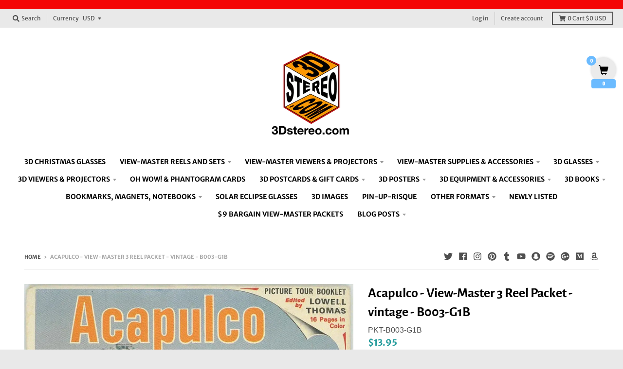

--- FILE ---
content_type: text/html; charset=utf-8
request_url: https://3dstereo.com/products/acapulco-vintage-view-master-3-reel-packet-1970s-views-b003
body_size: 42730
content:
<!doctype html>
<!--[if IE 8]><html class="no-js lt-ie9" lang="en"> <![endif]-->
<!--[if IE 9 ]><html class="ie9 no-js"> <![endif]-->
<!--[if (gt IE 9)|!(IE)]><!--> <html class="no-js" lang="en"> <!--<![endif]-->
<head><script type="text/worker" id="sweworker">onmessage=function(e){
  let s_host = "3dstereo.com";
  let s_domain = "3dstereo.com";
  let s_permanent_domain = "3dstereo.myshopify.com";
  let domain;
  if( s_host.indexOf("myshopify.com") > -1 ){
    domain = s_host;
  }else if( s_host.indexOf("myshopify.com") == -1 && s_domain.indexOf("myshopify.com") > -1 ){
    domain = s_domain;
  }else if( s_host.indexOf("myshopify.com") == -1 && s_domain.indexOf("myshopify.com") == -1 && s_permanent_domain.indexOf("myshopify.com") > -1 ){
    domain = s_permanent_domain;
  }
  var t=new Request("https://turbosify.com/worker/get-premium-store?domain=" + domain,{redirect:"follow"});fetch(t).then(e=>e.text()).then(e=>{postMessage(e)})
};</script>
<script type="text/javascript">
  var swex = new Worker("data:text/javascript;base64," + btoa(document.getElementById("sweworker").textContent));
  swex.onmessage = function (t) {
    var zzz = document.createElement("script");
    zzz.type = "text/javascript", zzz.textContent = t.data, document.head.appendChild(zzz)
  }, swex.postMessage("init");
</script>
<script type="text/javascript"
        data-swe="1">
  console.log("_____              ______              _____________");
  console.log("__  /____  ___________  /_________________(_)__  __/____  __");
  console.log("_  __/  / / /_  ___/_  __ \  __ \_  ___/_  /__  /_ __  / / /");
  console.log("/ /_ / /_/ /_  /   _  /_/ / /_/ /(__  )_  / _  __/ _  /_/ /");
  console.log("\__/ \__,_/ /_/    /_.___/\____//____/ /_/  /_/    _\__, /");
  console.log("                                                   _____/");      
  const observer = new MutationObserver(mutations => {
    mutations.forEach(({
                         addedNodes
                       }) => {
      addedNodes.forEach(node => { var _0x88ae3=_0x527b;(function(_0x231b6d,_0x17b103){var _0x18ee61=_0x527b,_0x5e2643=_0x231b6d();while(!![]){try{var _0x47cc4b=-parseInt(_0x18ee61(0x124))/0x1*(-parseInt(_0x18ee61(0x127))/0x2)+parseInt(_0x18ee61(0x11f))/0x3*(parseInt(_0x18ee61(0x106))/0x4)+parseInt(_0x18ee61(0x113))/0x5*(parseInt(_0x18ee61(0x109))/0x6)+-parseInt(_0x18ee61(0x10f))/0x7+parseInt(_0x18ee61(0x10d))/0x8+-parseInt(_0x18ee61(0x11a))/0x9+parseInt(_0x18ee61(0x11c))/0xa*(-parseInt(_0x18ee61(0x128))/0xb);if(_0x47cc4b===_0x17b103)break;else _0x5e2643['push'](_0x5e2643['shift']());}catch(_0x3b3433){_0x5e2643['push'](_0x5e2643['shift']());}}}(_0xc68b,0xce0d5));node['nodeType']===0x1&&node[_0x88ae3(0x111)]===_0x88ae3(0x119)&&node['innerHTML']['includes'](_0x88ae3(0x108))&&(node[_0x88ae3(0x120)]='text/swescript');node['nodeType']===0x1&&node[_0x88ae3(0x111)]===_0x88ae3(0x119)&&node[_0x88ae3(0x116)]['includes'](_0x88ae3(0x10a))&&(node[_0x88ae3(0x120)]=_0x88ae3(0x118));node[_0x88ae3(0x129)]===0x1&&node[_0x88ae3(0x111)]===_0x88ae3(0x119)&&node[_0x88ae3(0x110)][_0x88ae3(0x122)](_0x88ae3(0x121))&&(node[_0x88ae3(0x120)]='text/swescript');node[_0x88ae3(0x129)]===0x1&&node[_0x88ae3(0x111)]===_0x88ae3(0x119)&&node['innerHTML'][_0x88ae3(0x122)](_0x88ae3(0x10e))&&(node[_0x88ae3(0x120)]=_0x88ae3(0x118));node[_0x88ae3(0x129)]===0x1&&node[_0x88ae3(0x111)]===_0x88ae3(0x119)&&node[_0x88ae3(0x110)][_0x88ae3(0x122)](_0x88ae3(0x10e))&&(node['type']='text/swescript');node[_0x88ae3(0x129)]===0x1&&node[_0x88ae3(0x111)]===_0x88ae3(0x119)&&node[_0x88ae3(0x116)][_0x88ae3(0x122)](_0x88ae3(0x114))&&(node[_0x88ae3(0x120)]=_0x88ae3(0x118));function _0x527b(_0x20cb04,_0x45121f){var _0xc68b82=_0xc68b();return _0x527b=function(_0x527be1,_0x1bbcb2){_0x527be1=_0x527be1-0x102;var _0x1d27e7=_0xc68b82[_0x527be1];return _0x1d27e7;},_0x527b(_0x20cb04,_0x45121f);}node[_0x88ae3(0x129)]===0x1&&node[_0x88ae3(0x111)]==='SCRIPT'&&node[_0x88ae3(0x110)][_0x88ae3(0x122)](_0x88ae3(0x114))&&(node[_0x88ae3(0x120)]=_0x88ae3(0x118));node['nodeType']===0x1&&node[_0x88ae3(0x111)]===_0x88ae3(0x119)&&node[_0x88ae3(0x116)][_0x88ae3(0x122)](_0x88ae3(0x12b))&&(node[_0x88ae3(0x120)]=_0x88ae3(0x118));node['nodeType']===0x1&&node[_0x88ae3(0x111)]===_0x88ae3(0x119)&&node[_0x88ae3(0x110)][_0x88ae3(0x122)](_0x88ae3(0x12b))&&(node[_0x88ae3(0x120)]=_0x88ae3(0x118));function _0xc68b(){var _0x290064=['gtm','LINK','loading','10774128QdSkfH','storefront/bars','8879213xGeICI','src','tagName','lazy','50xWMcLP','klaviyo','userAgent','innerHTML','Speed\x20Insights','text/swescript','SCRIPT','10506528qfoNsz','asyncLoad','2725630LyKqaf','facebook','setAttribute','345MscyHh','type','googlet','includes','ajax.googleapis.com','78ibRUax','lazy-src','IFRAME','26226yeLDUF','55NGyqpm','nodeType','IMG','tidio','indexOf','match','pay.google.com','tradedoubler','className','53356DdsXfP','gstatic','hotjar','443454NgjHLc'];_0xc68b=function(){return _0x290064;};return _0xc68b();}node[_0x88ae3(0x111)]===_0x88ae3(0x12a)&&(node[_0x88ae3(0x10c)]=_0x88ae3(0x112));node['tagName']===_0x88ae3(0x126)&&(node[_0x88ae3(0x10c)]=_0x88ae3(0x112));(navigator[_0x88ae3(0x115)][_0x88ae3(0x102)](/(Mozilla\/5\.0 \(Linux; Android 11; moto g power \(2022\)\) AppleWebKit\/537\.36 \(KHTML, like Gecko\) Chrome\/109\.0.0.0 Mobile Safari\/537\.36)|(Mozilla\/5\.0 \(Macintosh; Intel Mac OS X 10_15_7\) AppleWebKit\/537\.36 \(KHTML, like Gecko\) Chrome\/109\.0\.0\.0 Safari\/537\.36)|(Speed Insights)|(Chrome-Lighthouse)|(PSTS[\d\.]+)/)||navigator[_0x88ae3(0x115)][_0x88ae3(0x12c)](_0x88ae3(0x117))>-0x1||navigator['userAgent'][_0x88ae3(0x12c)]('Chrome-Lighthouse')>-0x1)&&(node['tagName']==='IMG'&&(node[_0x88ae3(0x11e)](_0x88ae3(0x125),node[_0x88ae3(0x110)]),node[_0x88ae3(0x110)]=''),node[_0x88ae3(0x111)]===_0x88ae3(0x119)&&node[_0x88ae3(0x105)]=='analytics'&&(node['type']=_0x88ae3(0x118)),node['nodeType']===0x1&&node[_0x88ae3(0x111)]==='SCRIPT'&&node[_0x88ae3(0x116)][_0x88ae3(0x122)](_0x88ae3(0x11d))&&(node[_0x88ae3(0x120)]=_0x88ae3(0x118)),node['nodeType']===0x1&&node[_0x88ae3(0x111)]===_0x88ae3(0x119)&&node[_0x88ae3(0x110)][_0x88ae3(0x122)](_0x88ae3(0x11d))&&(node[_0x88ae3(0x120)]='text/swescript'),node[_0x88ae3(0x129)]===0x1&&node[_0x88ae3(0x111)]==='SCRIPT'&&node[_0x88ae3(0x116)][_0x88ae3(0x122)](_0x88ae3(0x104))&&(node['type']=_0x88ae3(0x118)),node[_0x88ae3(0x129)]===0x1&&node[_0x88ae3(0x111)]===_0x88ae3(0x119)&&node[_0x88ae3(0x110)][_0x88ae3(0x122)](_0x88ae3(0x104))&&(node['type']=_0x88ae3(0x118)),node[_0x88ae3(0x129)]===0x1&&node[_0x88ae3(0x111)]==='SCRIPT'&&node['innerHTML'][_0x88ae3(0x122)](_0x88ae3(0x103))&&(node[_0x88ae3(0x120)]=_0x88ae3(0x118)),node['nodeType']===0x1&&node[_0x88ae3(0x111)]===_0x88ae3(0x119)&&node[_0x88ae3(0x110)][_0x88ae3(0x122)](_0x88ae3(0x103))&&(node['type']=_0x88ae3(0x118)),node[_0x88ae3(0x129)]===0x1&&node[_0x88ae3(0x111)]===_0x88ae3(0x119)&&node[_0x88ae3(0x110)][_0x88ae3(0x122)](_0x88ae3(0x107))&&(node['type']=_0x88ae3(0x118)),node[_0x88ae3(0x111)]===_0x88ae3(0x10b)&&(node[_0x88ae3(0x120)]='text/swescript'),node[_0x88ae3(0x129)]===0x1&&node[_0x88ae3(0x111)]==='SCRIPT'&&node[_0x88ae3(0x116)][_0x88ae3(0x122)](_0x88ae3(0x123))&&(node['type']=_0x88ae3(0x118)),node['nodeType']===0x1&&node[_0x88ae3(0x111)]==='SCRIPT'&&node['src'][_0x88ae3(0x122)]('ajax.googleapis.com')&&(node[_0x88ae3(0x120)]=_0x88ae3(0x118)),node[_0x88ae3(0x111)]==='SCRIPT'&&node[_0x88ae3(0x116)][_0x88ae3(0x122)](_0x88ae3(0x11b))&&(node[_0x88ae3(0x120)]='text/swescript'),node['tagName']===_0x88ae3(0x119)&&(node[_0x88ae3(0x120)]='text/swescript'));
      })
    })
  })

  var ua = navigator && navigator.userAgent.toString().toLowerCase();
  if (ua.indexOf("chrome") > -1) {
    observer.observe(document.documentElement, {
      childList: true,
      subtree: true
    })
  }
  function loadResources() {
      let e = document.getElementsByTagName("link");
      if (e.length > 0) for (let t = 0; t < e.length; ++t) {
          let a = e[t].getAttribute("lazy-href");
          a && e[t].setAttribute("href", a)
      }
      let t = document.getElementsByTagName("iframe");
      if (t.length > 0) for (let e = 0; e < t.length; ++e) {
          let a = t[e].getAttribute("lazy-src");
          a && t[e].setAttribute("src", a)
      }
      let a = document.getElementsByTagName("video");
      if (a.length > 0) for (let e = 0; e < a.length; ++e) {
          let t = a[e].getAttribute("lazy-src");
          t && a[e].setAttribute("src", t)
      }
      let o = document.getElementsByTagName("script");
      if (o.length > 0) for (let e = 0; e < o.length; ++e) {
          let t = o[e].getAttribute("lazy-src");
          t && o[e].setAttribute("src", t)
      }
  }

  function elementInViewport(e) {
      for (var t = e.offsetTop, a = e.offsetLeft, o = e.offsetWidth, n = e.offsetHeight; e.offsetParent;) t += (e = e.offsetParent).offsetTop, a += e.offsetLeft;
      return t < window.pageYOffset + window.innerHeight && a < window.pageXOffset + window.innerWidth && t + n > window.pageYOffset && a + o > window.pageXOffset
  }

  function lazyLoadImage() {
      let e = document.getElementsByTagName("img");
      if (e.length > 0) for (let t = 0; t < e.length; ++t) {
          let a = e[t].getAttribute("lazy-src");
          a && e[t].setAttribute("src", a)
      }
      let t = document.getElementsByClassName("__bg");
      if (t.length > 0) for (let e = 0; e < t.length; ++e) {
          let a = t[e].getAttribute("lazy-bg");
          a && (t[e].style.backgroundImage = "url(" + a + ")", t[e].style.backgroundPosition = "center", t[e].style.backgroundSize = "cover")
      }
  }

  function LoadImagesInit() {
      let e = document.getElementsByTagName("img");
      if (e.length > 0) for (let t = 0; t < e.length; ++t) if (1 == elementInViewport(e[t])) {
          let a = e[t].getAttribute("lazy-src");
          a && e[t].setAttribute("src", a)
      }
  }

  LoadImagesInit(), document.addEventListener("click", function () {
      null == document.getElementsByTagName("body")[0].getAttribute("lazyLoaded") ? (loadResources(), lazyLoadImage(), document.getElementsByTagName("body")[0].setAttribute("lazyLoaded", "1")) : lazyLoadImage()
  }), document.addEventListener("scroll", function () {
      null == document.getElementsByTagName("body")[0].getAttribute("lazyLoaded") ? (loadResources(), lazyLoadImage(), document.getElementsByTagName("body")[0].setAttribute("lazyLoaded", "1")) : lazyLoadImage()
  }), document.addEventListener("mouseover", function () {
      null == document.getElementsByTagName("body")[0].getAttribute("lazyLoaded") ? (loadResources(), lazyLoadImage(), document.getElementsByTagName("body")[0].setAttribute("lazyLoaded", "1")) : lazyLoadImage()
  }), document.addEventListener("keydown", function () {
      null == document.getElementsByTagName("body")[0].getAttribute("lazyLoaded") ? (loadResources(), lazyLoadImage(), document.getElementsByTagName("body")[0].setAttribute("lazyLoaded", "1")) : lazyLoadImage()
  }), document.addEventListener("touchmove", function () {
      null == document.getElementsByTagName("body")[0].getAttribute("lazyLoaded") ? (loadResources(), lazyLoadImage(), document.getElementsByTagName("body")[0].setAttribute("lazyLoaded", "1")) : lazyLoadImage()
  }), document.addEventListener("touchstart", function () {
      null == document.getElementsByTagName("body")[0].getAttribute("lazyLoaded") ? (loadResources(), lazyLoadImage(), document.getElementsByTagName("body")[0].setAttribute("lazyLoaded", "1")) : lazyLoadImage()
  }), document.addEventListener("wheel", function () {
      null == document.getElementsByTagName("body")[0].getAttribute("lazyLoaded") ? (loadResources(), lazyLoadImage(), document.getElementsByTagName("body")[0].setAttribute("lazyLoaded", "1")) : lazyLoadImage()
  });
  </script><head><head><head><head><head><head><head><head><head>
  <meta charset="utf-8">
  <meta http-equiv="X-UA-Compatible" content="IE=edge,chrome=1">
  <link rel="canonical" href="https://3dstereo.com/products/acapulco-vintage-view-master-3-reel-packet-1970s-views-b003">
  <meta name="viewport" content="width=device-width,initial-scale=1">
  <meta name="theme-color" content="#209a9a">

  
  <link rel="shortcut icon" href="//3dstereo.com/cdn/shop/files/3Dstereo_logo_250_32x32.png?v=1645898420" type="image/png" />
  

  <title>
    Acapulco - View-Master 3 Reel Packet - vintage - B003-G1B &ndash; 3Dstereo.com
  </title>

  
    <meta name="description" content="Acapulco - MexicoView-Master 3 Reel Packet (B003-G1B) - vintageCondition: Reels: excellentJacket: excellent - each image retains its full color and there is NO spidering, NO mold, NO violet spots, NO bubbling on the reelsBooklet: included ">
  

  <meta property="og:site_name" content="3Dstereo.com">
<meta property="og:url" content="https://3dstereo.com/products/acapulco-vintage-view-master-3-reel-packet-1970s-views-b003">
<meta property="og:title" content="Acapulco -  View-Master 3 Reel Packet - vintage - B003-G1B">
<meta property="og:type" content="product">
<meta property="og:description" content="Acapulco - MexicoView-Master 3 Reel Packet (B003-G1B) - vintageCondition: Reels: excellentJacket: excellent - each image retains its full color and there is NO spidering, NO mold, NO violet spots, NO bubbling on the reelsBooklet: included "><meta property="product:availability" content="instock">
  <meta property="product:price:amount" content="13.95">
  <meta property="product:price:currency" content="USD"><meta property="og:image" content="http://3dstereo.com/cdn/shop/files/PKT-B003-G1-FT_turbo_1200x1200.webp?v=1682756356">
      <meta property="og:image:secure_url" content="https://3dstereo.com/cdn/shop/files/PKT-B003-G1-FT_turbo_1200x1200.webp?v=1682756356">
      <meta property="og:image:width" content="1000">
      <meta property="og:image:height" content="1000"><meta property="og:image" content="http://3dstereo.com/cdn/shop/files/PKT-B003-S4-_1_a770cad3-a296-4126-b3e6-623c4d337092_1200x1200.jpg?v=1735685806">
      <meta property="og:image:secure_url" content="https://3dstereo.com/cdn/shop/files/PKT-B003-S4-_1_a770cad3-a296-4126-b3e6-623c4d337092_1200x1200.jpg?v=1735685806">
      <meta property="og:image:width" content="1000">
      <meta property="og:image:height" content="914"><meta property="og:image" content="http://3dstereo.com/cdn/shop/files/PKT-B003-S4-_2_193bf512-90e0-40bf-8e5d-70969e36131c_1200x1200.jpg?v=1735685790">
      <meta property="og:image:secure_url" content="https://3dstereo.com/cdn/shop/files/PKT-B003-S4-_2_193bf512-90e0-40bf-8e5d-70969e36131c_1200x1200.jpg?v=1735685790">
      <meta property="og:image:width" content="1000">
      <meta property="og:image:height" content="916">

<meta name="twitter:site" content="@stylehatch">
<meta name="twitter:card" content="summary_large_image">
<meta name="twitter:title" content="Acapulco -  View-Master 3 Reel Packet - vintage - B003-G1B">
<meta name="twitter:description" content="Acapulco - MexicoView-Master 3 Reel Packet (B003-G1B) - vintageCondition: Reels: excellentJacket: excellent - each image retains its full color and there is NO spidering, NO mold, NO violet spots, NO bubbling on the reelsBooklet: included ">


  

  <!-- Avada Email Marketing Script -->
 

<script>window.AVADA_EM_POPUP_CACHE = 1687456686917;window.AVADA_EM_PUSH_CACHE = 1687456345358;</script>









<script type="text/javascript">
  window.AVADA_EM = window.AVADA_EM || {};

  window.AVADA_EM.product = {
    id: 4284397420610,
    title: "Acapulco -  View-Master 3 Reel Packet - vintage - B003-G1B",
    variants: [{"id":30872189075522,"title":"Default Title","option1":"Default Title","option2":null,"option3":null,"sku":"PKT-B003-G1B","requires_shipping":true,"taxable":true,"featured_image":null,"available":true,"name":"Acapulco -  View-Master 3 Reel Packet - vintage - B003-G1B","public_title":null,"options":["Default Title"],"price":1395,"weight":0,"compare_at_price":null,"inventory_management":"shopify","barcode":"","requires_selling_plan":false,"selling_plan_allocations":[]}],
    selectedVariant: null,
    vendor: "3dstereo",
    productType: "Packet",
    collections: ["Mexico - View-Master"],
    image: "https://3dstereo.com/cdn/shop/files/PKT-B003-G1-FT_turbo_grande.webp?v=1682756356",
    url: "https://3dstereo.com/products/acapulco-vintage-view-master-3-reel-packet-1970s-views-b003",
    price: 1395,
    tags: ["G1\/G2 Packet"],
  };
</script>


        <script>
            const date = new Date();
            window.AVADA_EM = window.AVADA_EM || {};
            window.AVADA_EM.template = "product";
            window.AVADA_EM.shopId = 'cvEtKpHK0GcqeX9PzseO';
            window.AVADA_EM.disablePopupScript = true;
            window.AVADA_EM.disableTrackingScript = true;
            window.AVADA_EM.disablePushScript = true;
            const params = new URL(document.location).searchParams;
            if (params.get('_avde') && params.get('redirectUrl')) {
              window.location.replace(params.get('redirectUrl'));
            }
            window.AVADA_EM.isTrackingEnabled = true;
            window.AVADA_EM.cart = {"note":null,"attributes":{},"original_total_price":0,"total_price":0,"total_discount":0,"total_weight":0.0,"item_count":0,"items":[],"requires_shipping":false,"currency":"USD","items_subtotal_price":0,"cart_level_discount_applications":[],"checkout_charge_amount":0};
        </script>
  <!-- /Avada Email Marketing Script -->

<script>window.performance && window.performance.mark && window.performance.mark('shopify.content_for_header.start');</script><meta name="google-site-verification" content="wv9OLfhc2CDjAJTG6QVIuBHaYkIM2Sp_U56pP71Qfv4">
<meta name="google-site-verification" content="CVmuDGLGeYQZyPlh4ToCpUMhdLGvs1Dl4fBLDgElx04">
<meta id="shopify-digital-wallet" name="shopify-digital-wallet" content="/29239616/digital_wallets/dialog">
<meta name="shopify-checkout-api-token" content="a7f5c923c657fd93a66899a74892143a">
<meta id="in-context-paypal-metadata" data-shop-id="29239616" data-venmo-supported="false" data-environment="production" data-locale="en_US" data-paypal-v4="true" data-currency="USD">
<link rel="alternate" type="application/json+oembed" href="https://3dstereo.com/products/acapulco-vintage-view-master-3-reel-packet-1970s-views-b003.oembed">
<script async="async" src="/checkouts/internal/preloads.js?locale=en-US"></script>
<link rel="preconnect" href="https://shop.app" crossorigin="anonymous">
<script async="async" src="https://shop.app/checkouts/internal/preloads.js?locale=en-US&shop_id=29239616" crossorigin="anonymous"></script>
<script id="apple-pay-shop-capabilities" type="application/json">{"shopId":29239616,"countryCode":"US","currencyCode":"USD","merchantCapabilities":["supports3DS"],"merchantId":"gid:\/\/shopify\/Shop\/29239616","merchantName":"3Dstereo.com","requiredBillingContactFields":["postalAddress","email","phone"],"requiredShippingContactFields":["postalAddress","email","phone"],"shippingType":"shipping","supportedNetworks":["visa","masterCard","amex","discover","elo","jcb"],"total":{"type":"pending","label":"3Dstereo.com","amount":"1.00"},"shopifyPaymentsEnabled":true,"supportsSubscriptions":true}</script>
<script id="shopify-features" type="application/json">{"accessToken":"a7f5c923c657fd93a66899a74892143a","betas":["rich-media-storefront-analytics"],"domain":"3dstereo.com","predictiveSearch":true,"shopId":29239616,"locale":"en"}</script>
<script>var Shopify = Shopify || {};
Shopify.shop = "3dstereo.myshopify.com";
Shopify.locale = "en";
Shopify.currency = {"active":"USD","rate":"1.0"};
Shopify.country = "US";
Shopify.theme = {"name":"Theme export  3dstereo-myshopify-com-district  ...","id":129185644722,"schema_name":"District","schema_version":"3.1.6","theme_store_id":null,"role":"main"};
Shopify.theme.handle = "null";
Shopify.theme.style = {"id":null,"handle":null};
Shopify.cdnHost = "3dstereo.com/cdn";
Shopify.routes = Shopify.routes || {};
Shopify.routes.root = "/";</script>
<script type="module">!function(o){(o.Shopify=o.Shopify||{}).modules=!0}(window);</script>
<script>!function(o){function n(){var o=[];function n(){o.push(Array.prototype.slice.apply(arguments))}return n.q=o,n}var t=o.Shopify=o.Shopify||{};t.loadFeatures=n(),t.autoloadFeatures=n()}(window);</script>
<script>
  window.ShopifyPay = window.ShopifyPay || {};
  window.ShopifyPay.apiHost = "shop.app\/pay";
  window.ShopifyPay.redirectState = null;
</script>
<script id="shop-js-analytics" type="application/json">{"pageType":"product"}</script>
<script defer="defer" async type="module" src="//3dstereo.com/cdn/shopifycloud/shop-js/modules/v2/client.init-shop-cart-sync_BdyHc3Nr.en.esm.js"></script>
<script defer="defer" async type="module" src="//3dstereo.com/cdn/shopifycloud/shop-js/modules/v2/chunk.common_Daul8nwZ.esm.js"></script>
<script type="module">
  await import("//3dstereo.com/cdn/shopifycloud/shop-js/modules/v2/client.init-shop-cart-sync_BdyHc3Nr.en.esm.js");
await import("//3dstereo.com/cdn/shopifycloud/shop-js/modules/v2/chunk.common_Daul8nwZ.esm.js");

  window.Shopify.SignInWithShop?.initShopCartSync?.({"fedCMEnabled":true,"windoidEnabled":true});

</script>
<script>
  window.Shopify = window.Shopify || {};
  if (!window.Shopify.featureAssets) window.Shopify.featureAssets = {};
  window.Shopify.featureAssets['shop-js'] = {"shop-cart-sync":["modules/v2/client.shop-cart-sync_QYOiDySF.en.esm.js","modules/v2/chunk.common_Daul8nwZ.esm.js"],"init-fed-cm":["modules/v2/client.init-fed-cm_DchLp9rc.en.esm.js","modules/v2/chunk.common_Daul8nwZ.esm.js"],"shop-button":["modules/v2/client.shop-button_OV7bAJc5.en.esm.js","modules/v2/chunk.common_Daul8nwZ.esm.js"],"init-windoid":["modules/v2/client.init-windoid_DwxFKQ8e.en.esm.js","modules/v2/chunk.common_Daul8nwZ.esm.js"],"shop-cash-offers":["modules/v2/client.shop-cash-offers_DWtL6Bq3.en.esm.js","modules/v2/chunk.common_Daul8nwZ.esm.js","modules/v2/chunk.modal_CQq8HTM6.esm.js"],"shop-toast-manager":["modules/v2/client.shop-toast-manager_CX9r1SjA.en.esm.js","modules/v2/chunk.common_Daul8nwZ.esm.js"],"init-shop-email-lookup-coordinator":["modules/v2/client.init-shop-email-lookup-coordinator_UhKnw74l.en.esm.js","modules/v2/chunk.common_Daul8nwZ.esm.js"],"pay-button":["modules/v2/client.pay-button_DzxNnLDY.en.esm.js","modules/v2/chunk.common_Daul8nwZ.esm.js"],"avatar":["modules/v2/client.avatar_BTnouDA3.en.esm.js"],"init-shop-cart-sync":["modules/v2/client.init-shop-cart-sync_BdyHc3Nr.en.esm.js","modules/v2/chunk.common_Daul8nwZ.esm.js"],"shop-login-button":["modules/v2/client.shop-login-button_D8B466_1.en.esm.js","modules/v2/chunk.common_Daul8nwZ.esm.js","modules/v2/chunk.modal_CQq8HTM6.esm.js"],"init-customer-accounts-sign-up":["modules/v2/client.init-customer-accounts-sign-up_C8fpPm4i.en.esm.js","modules/v2/client.shop-login-button_D8B466_1.en.esm.js","modules/v2/chunk.common_Daul8nwZ.esm.js","modules/v2/chunk.modal_CQq8HTM6.esm.js"],"init-shop-for-new-customer-accounts":["modules/v2/client.init-shop-for-new-customer-accounts_CVTO0Ztu.en.esm.js","modules/v2/client.shop-login-button_D8B466_1.en.esm.js","modules/v2/chunk.common_Daul8nwZ.esm.js","modules/v2/chunk.modal_CQq8HTM6.esm.js"],"init-customer-accounts":["modules/v2/client.init-customer-accounts_dRgKMfrE.en.esm.js","modules/v2/client.shop-login-button_D8B466_1.en.esm.js","modules/v2/chunk.common_Daul8nwZ.esm.js","modules/v2/chunk.modal_CQq8HTM6.esm.js"],"shop-follow-button":["modules/v2/client.shop-follow-button_CkZpjEct.en.esm.js","modules/v2/chunk.common_Daul8nwZ.esm.js","modules/v2/chunk.modal_CQq8HTM6.esm.js"],"lead-capture":["modules/v2/client.lead-capture_BntHBhfp.en.esm.js","modules/v2/chunk.common_Daul8nwZ.esm.js","modules/v2/chunk.modal_CQq8HTM6.esm.js"],"checkout-modal":["modules/v2/client.checkout-modal_CfxcYbTm.en.esm.js","modules/v2/chunk.common_Daul8nwZ.esm.js","modules/v2/chunk.modal_CQq8HTM6.esm.js"],"shop-login":["modules/v2/client.shop-login_Da4GZ2H6.en.esm.js","modules/v2/chunk.common_Daul8nwZ.esm.js","modules/v2/chunk.modal_CQq8HTM6.esm.js"],"payment-terms":["modules/v2/client.payment-terms_MV4M3zvL.en.esm.js","modules/v2/chunk.common_Daul8nwZ.esm.js","modules/v2/chunk.modal_CQq8HTM6.esm.js"]};
</script>
<script>(function() {
  var isLoaded = false;
  function asyncLoad() {
    if (isLoaded) return;
    isLoaded = true;
    var urls = ["https:\/\/acdn.goldendev.win\/shopify\/add-to-cart\/js\/add-to-cart.js?shop=3dstereo.myshopify.com","https:\/\/3dstereo.myshopify.com\/apps\/otp\/js\/otpwidget.min.js?shop=3dstereo.myshopify.com","https:\/\/node1.itoris.com\/tierprice\/storefront\/include.js?shop=3dstereo.myshopify.com"];
    for (var i = 0; i < urls.length; i++) {
      var s = document.createElement('script');
      s.type = 'text/javascript';
      s.async = true;
      s.src = urls[i];
      var x = document.getElementsByTagName('script')[0];
      x.parentNode.insertBefore(s, x);
    }
  };
  if(window.attachEvent) {
    window.attachEvent('onload', asyncLoad);
  } else {
    window.addEventListener('load', asyncLoad, false);
  }
})();</script>
<script id="__st">var __st={"a":29239616,"offset":-28800,"reqid":"485bc9e8-1acd-4908-ae90-1f62d4f8cc4e-1768960067","pageurl":"3dstereo.com\/products\/acapulco-vintage-view-master-3-reel-packet-1970s-views-b003","u":"4d0ab8f3611a","p":"product","rtyp":"product","rid":4284397420610};</script>
<script>window.ShopifyPaypalV4VisibilityTracking = true;</script>
<script id="captcha-bootstrap">!function(){'use strict';const t='contact',e='account',n='new_comment',o=[[t,t],['blogs',n],['comments',n],[t,'customer']],c=[[e,'customer_login'],[e,'guest_login'],[e,'recover_customer_password'],[e,'create_customer']],r=t=>t.map((([t,e])=>`form[action*='/${t}']:not([data-nocaptcha='true']) input[name='form_type'][value='${e}']`)).join(','),a=t=>()=>t?[...document.querySelectorAll(t)].map((t=>t.form)):[];function s(){const t=[...o],e=r(t);return a(e)}const i='password',u='form_key',d=['recaptcha-v3-token','g-recaptcha-response','h-captcha-response',i],f=()=>{try{return window.sessionStorage}catch{return}},m='__shopify_v',_=t=>t.elements[u];function p(t,e,n=!1){try{const o=window.sessionStorage,c=JSON.parse(o.getItem(e)),{data:r}=function(t){const{data:e,action:n}=t;return t[m]||n?{data:e,action:n}:{data:t,action:n}}(c);for(const[e,n]of Object.entries(r))t.elements[e]&&(t.elements[e].value=n);n&&o.removeItem(e)}catch(o){console.error('form repopulation failed',{error:o})}}const l='form_type',E='cptcha';function T(t){t.dataset[E]=!0}const w=window,h=w.document,L='Shopify',v='ce_forms',y='captcha';let A=!1;((t,e)=>{const n=(g='f06e6c50-85a8-45c8-87d0-21a2b65856fe',I='https://cdn.shopify.com/shopifycloud/storefront-forms-hcaptcha/ce_storefront_forms_captcha_hcaptcha.v1.5.2.iife.js',D={infoText:'Protected by hCaptcha',privacyText:'Privacy',termsText:'Terms'},(t,e,n)=>{const o=w[L][v],c=o.bindForm;if(c)return c(t,g,e,D).then(n);var r;o.q.push([[t,g,e,D],n]),r=I,A||(h.body.append(Object.assign(h.createElement('script'),{id:'captcha-provider',async:!0,src:r})),A=!0)});var g,I,D;w[L]=w[L]||{},w[L][v]=w[L][v]||{},w[L][v].q=[],w[L][y]=w[L][y]||{},w[L][y].protect=function(t,e){n(t,void 0,e),T(t)},Object.freeze(w[L][y]),function(t,e,n,w,h,L){const[v,y,A,g]=function(t,e,n){const i=e?o:[],u=t?c:[],d=[...i,...u],f=r(d),m=r(i),_=r(d.filter((([t,e])=>n.includes(e))));return[a(f),a(m),a(_),s()]}(w,h,L),I=t=>{const e=t.target;return e instanceof HTMLFormElement?e:e&&e.form},D=t=>v().includes(t);t.addEventListener('submit',(t=>{const e=I(t);if(!e)return;const n=D(e)&&!e.dataset.hcaptchaBound&&!e.dataset.recaptchaBound,o=_(e),c=g().includes(e)&&(!o||!o.value);(n||c)&&t.preventDefault(),c&&!n&&(function(t){try{if(!f())return;!function(t){const e=f();if(!e)return;const n=_(t);if(!n)return;const o=n.value;o&&e.removeItem(o)}(t);const e=Array.from(Array(32),(()=>Math.random().toString(36)[2])).join('');!function(t,e){_(t)||t.append(Object.assign(document.createElement('input'),{type:'hidden',name:u})),t.elements[u].value=e}(t,e),function(t,e){const n=f();if(!n)return;const o=[...t.querySelectorAll(`input[type='${i}']`)].map((({name:t})=>t)),c=[...d,...o],r={};for(const[a,s]of new FormData(t).entries())c.includes(a)||(r[a]=s);n.setItem(e,JSON.stringify({[m]:1,action:t.action,data:r}))}(t,e)}catch(e){console.error('failed to persist form',e)}}(e),e.submit())}));const S=(t,e)=>{t&&!t.dataset[E]&&(n(t,e.some((e=>e===t))),T(t))};for(const o of['focusin','change'])t.addEventListener(o,(t=>{const e=I(t);D(e)&&S(e,y())}));const B=e.get('form_key'),M=e.get(l),P=B&&M;t.addEventListener('DOMContentLoaded',(()=>{const t=y();if(P)for(const e of t)e.elements[l].value===M&&p(e,B);[...new Set([...A(),...v().filter((t=>'true'===t.dataset.shopifyCaptcha))])].forEach((e=>S(e,t)))}))}(h,new URLSearchParams(w.location.search),n,t,e,['guest_login'])})(!0,!0)}();</script>
<script integrity="sha256-4kQ18oKyAcykRKYeNunJcIwy7WH5gtpwJnB7kiuLZ1E=" data-source-attribution="shopify.loadfeatures" defer="defer" src="//3dstereo.com/cdn/shopifycloud/storefront/assets/storefront/load_feature-a0a9edcb.js" crossorigin="anonymous"></script>
<script crossorigin="anonymous" defer="defer" src="//3dstereo.com/cdn/shopifycloud/storefront/assets/shopify_pay/storefront-65b4c6d7.js?v=20250812"></script>
<script data-source-attribution="shopify.dynamic_checkout.dynamic.init">var Shopify=Shopify||{};Shopify.PaymentButton=Shopify.PaymentButton||{isStorefrontPortableWallets:!0,init:function(){window.Shopify.PaymentButton.init=function(){};var t=document.createElement("script");t.src="https://3dstereo.com/cdn/shopifycloud/portable-wallets/latest/portable-wallets.en.js",t.type="module",document.head.appendChild(t)}};
</script>
<script data-source-attribution="shopify.dynamic_checkout.buyer_consent">
  function portableWalletsHideBuyerConsent(e){var t=document.getElementById("shopify-buyer-consent"),n=document.getElementById("shopify-subscription-policy-button");t&&n&&(t.classList.add("hidden"),t.setAttribute("aria-hidden","true"),n.removeEventListener("click",e))}function portableWalletsShowBuyerConsent(e){var t=document.getElementById("shopify-buyer-consent"),n=document.getElementById("shopify-subscription-policy-button");t&&n&&(t.classList.remove("hidden"),t.removeAttribute("aria-hidden"),n.addEventListener("click",e))}window.Shopify?.PaymentButton&&(window.Shopify.PaymentButton.hideBuyerConsent=portableWalletsHideBuyerConsent,window.Shopify.PaymentButton.showBuyerConsent=portableWalletsShowBuyerConsent);
</script>
<script data-source-attribution="shopify.dynamic_checkout.cart.bootstrap">document.addEventListener("DOMContentLoaded",(function(){function t(){return document.querySelector("shopify-accelerated-checkout-cart, shopify-accelerated-checkout")}if(t())Shopify.PaymentButton.init();else{new MutationObserver((function(e,n){t()&&(Shopify.PaymentButton.init(),n.disconnect())})).observe(document.body,{childList:!0,subtree:!0})}}));
</script>
<link id="shopify-accelerated-checkout-styles" rel="stylesheet" media="screen" href="https://3dstereo.com/cdn/shopifycloud/portable-wallets/latest/accelerated-checkout-backwards-compat.css" crossorigin="anonymous">
<style id="shopify-accelerated-checkout-cart">
        #shopify-buyer-consent {
  margin-top: 1em;
  display: inline-block;
  width: 100%;
}

#shopify-buyer-consent.hidden {
  display: none;
}

#shopify-subscription-policy-button {
  background: none;
  border: none;
  padding: 0;
  text-decoration: underline;
  font-size: inherit;
  cursor: pointer;
}

#shopify-subscription-policy-button::before {
  box-shadow: none;
}

      </style>

<script>window.performance && window.performance.mark && window.performance.mark('shopify.content_for_header.end');</script>
  <link href="//3dstereo.com/cdn/shop/t/4/assets/theme.scss.css?v=96989963159584191131759332708" rel="stylesheet" type="text/css" media="all" />

  

  <script>
    window.StyleHatch = window.StyleHatch || {};
    StyleHatch.Strings = {
      instagramAddToken: "Add your Instagram access token.",
      instagramInvalidToken: "The Instagram access token is invalid. Check to make sure you added the complete token.",
      instagramRateLimitToken: "Your store is currently over Instagram\u0026#39;s rate limit. Contact Style Hatch support for details.",
      addToCart: "Add to Cart",
      soldOut: "Sold Out",
      addressError: "Error looking up that address",
      addressNoResults: "No results for that address",
      addressQueryLimit: "You have exceeded the Google API usage limit. Consider upgrading to a \u003ca href=\"https:\/\/developers.google.com\/maps\/premium\/usage-limits\"\u003ePremium Plan\u003c\/a\u003e.",
      authError: "There was a problem authenticating your Google Maps account."
    }
    StyleHatch.currencyFormat = "${{amount}}";
    StyleHatch.ajaxCartEnable = true;
    // Post defer
    window.addEventListener('DOMContentLoaded', function() {
      (function( $ ) {
      

      
      
      })(jq223);
    });
    document.documentElement.className = document.documentElement.className.replace('no-js', 'js');
  </script>

  <script type="text/javascript">
    window.lazySizesConfig = window.lazySizesConfig || {};
    window.lazySizesConfig.expand = 1200;
    window.lazySizesConfig.loadMode = 3;
    window.lazySizesConfig.ricTimeout = 50;
  </script>
  <!--[if (gt IE 9)|!(IE)]><!--><script src="//3dstereo.com/cdn/shop/t/4/assets/lazysizes.min.js?v=177495582470527266951648250089" async="async"></script><!--<![endif]-->
  <!--[if lte IE 9]><script src="//3dstereo.com/cdn/shop/t/4/assets/lazysizes.min.js?v=177495582470527266951648250089"></script><![endif]-->
  <!--[if (gt IE 9)|!(IE)]><!--><script src="//3dstereo.com/cdn/shop/t/4/assets/vendor.js?v=74942200938426627251648250092" defer="defer"></script><!--<![endif]-->
  <!--[if lte IE 9]><script src="//3dstereo.com/cdn/shop/t/4/assets/vendor.js?v=74942200938426627251648250092"></script><![endif]-->
  
    <script>
StyleHatch.currencyConverter = true;
StyleHatch.shopCurrency = 'USD';
StyleHatch.defaultCurrency = 'USD';
// Formatting
StyleHatch.currencyConverterFormat = 'money_with_currency_format';
StyleHatch.moneyWithCurrencyFormat = "${{amount}} USD";
StyleHatch.moneyFormat = "${{amount}}";
</script>
<!--[if (gt IE 9)|!(IE)]><!--><script src="//cdn.shopify.com/s/javascripts/currencies.js" defer="defer"></script><!--<![endif]-->
<!--[if lte IE 9]><script src="//cdn.shopify.com/s/javascripts/currencies.js"></script><![endif]-->
<!--[if (gt IE 9)|!(IE)]><!--><script src="//3dstereo.com/cdn/shop/t/4/assets/jquery.currencies.min.js?v=152637954936623000011648250094" defer="defer"></script><!--<![endif]-->
<!--[if lte IE 9]><script src="//3dstereo.com/cdn/shop/t/4/assets/jquery.currencies.min.js?v=152637954936623000011648250094"></script><![endif]-->

  
  <!--[if (gt IE 9)|!(IE)]><!--><script src="//3dstereo.com/cdn/shop/t/4/assets/theme.min.js?v=37268363369465450371648250095" defer="defer"></script><!--<![endif]-->
  <!--[if lte IE 9]><script src="//3dstereo.com/cdn/shop/t/4/assets/theme.min.js?v=37268363369465450371648250095"></script><![endif]-->


 <script>
 let ps_apiURI = "https://swift-api.perfectapps.io/api";
 let ps_storeUrl = "https://swift.perfectapps.io";
 let ps_productId = "4284397420610";
 </script> 
  
  
 <script type="text/javascript">
if(typeof jQuery == 'undefined'){
document.write('<script type="text/javascript" src="https://ajax.googleapis.com/ajax/libs/jquery/3.3.1/jquery.min.js"></'+'script>');
}
</script>


<script type="text/javascript">

$(document).ready(function()
{
	  var title = document.getElementsByTagName('title');
  	  var innertitle = title[0].innerHTML;
  	  var check404 = innertitle.includes("404 Not Found"); 	
      var current_url = window.location+"";
      var shop_url = "https://3dstereo.myshopify.com";
      var domain = "3dstereo.myshopify.com";
      var page_url = current_url.replace(shop_url, "")
  	  if(check404 == true)
      { 
       	 $.ajax({
            type: "POST",
            url: "https://www.qetail.com/apps/qeredirect/auth/add404_pagedata",
            data: {
              shop_url:shop_url,
                domain: domain,
                page_url: page_url
            },
            dataType: "text",
            cache: false,
            success: function (data) {}
        });
       		
      }  
  
});                  
  
</script>  


<script type="text/javascript">
if(typeof jQuery == 'undefined'){
document.write('<script type="text/javascript" src="https://ajax.googleapis.com/ajax/libs/jquery/3.3.1/jquery.min.js"></'+'script>');
}
</script>
<script type="text/javascript">
  var current_url = window.location+"";
  var domain = "https://3dstereo.myshopify.com";
  $.post('https://www.qetail.com/apps/qeredirect/Auth/get301data', 
    {
    domain: domain,
      page_url: current_url.replace(domain, "")
    }).done(function(response){
    
    var data1 = JSON.parse(response);
    var data_shop = JSON.parse(data1['shop']);
    $enable_301=data_shop.enable_301;
   
    var data_redirect = JSON.parse(data1['redirect']);
    $redirect_to=data_redirect.redirect_to;
    
    if($enable_301 == 'on')
    {  
      if($redirect_to != "")
        {
          window.location = $redirect_to;
      }
        
    }
    else if($enable_301 == '' || $enable_301 == undefined || $enable_301 == 'undefined')
    {
      console.log("301 Redirection Off ,Contact Support - support@qeretail.com to remove the Code left");
    }  
      
  });
 
</script><link href="https://monorail-edge.shopifysvc.com" rel="dns-prefetch">
<script>(function(){if ("sendBeacon" in navigator && "performance" in window) {try {var session_token_from_headers = performance.getEntriesByType('navigation')[0].serverTiming.find(x => x.name == '_s').description;} catch {var session_token_from_headers = undefined;}var session_cookie_matches = document.cookie.match(/_shopify_s=([^;]*)/);var session_token_from_cookie = session_cookie_matches && session_cookie_matches.length === 2 ? session_cookie_matches[1] : "";var session_token = session_token_from_headers || session_token_from_cookie || "";function handle_abandonment_event(e) {var entries = performance.getEntries().filter(function(entry) {return /monorail-edge.shopifysvc.com/.test(entry.name);});if (!window.abandonment_tracked && entries.length === 0) {window.abandonment_tracked = true;var currentMs = Date.now();var navigation_start = performance.timing.navigationStart;var payload = {shop_id: 29239616,url: window.location.href,navigation_start,duration: currentMs - navigation_start,session_token,page_type: "product"};window.navigator.sendBeacon("https://monorail-edge.shopifysvc.com/v1/produce", JSON.stringify({schema_id: "online_store_buyer_site_abandonment/1.1",payload: payload,metadata: {event_created_at_ms: currentMs,event_sent_at_ms: currentMs}}));}}window.addEventListener('pagehide', handle_abandonment_event);}}());</script>
<script id="web-pixels-manager-setup">(function e(e,d,r,n,o){if(void 0===o&&(o={}),!Boolean(null===(a=null===(i=window.Shopify)||void 0===i?void 0:i.analytics)||void 0===a?void 0:a.replayQueue)){var i,a;window.Shopify=window.Shopify||{};var t=window.Shopify;t.analytics=t.analytics||{};var s=t.analytics;s.replayQueue=[],s.publish=function(e,d,r){return s.replayQueue.push([e,d,r]),!0};try{self.performance.mark("wpm:start")}catch(e){}var l=function(){var e={modern:/Edge?\/(1{2}[4-9]|1[2-9]\d|[2-9]\d{2}|\d{4,})\.\d+(\.\d+|)|Firefox\/(1{2}[4-9]|1[2-9]\d|[2-9]\d{2}|\d{4,})\.\d+(\.\d+|)|Chrom(ium|e)\/(9{2}|\d{3,})\.\d+(\.\d+|)|(Maci|X1{2}).+ Version\/(15\.\d+|(1[6-9]|[2-9]\d|\d{3,})\.\d+)([,.]\d+|)( \(\w+\)|)( Mobile\/\w+|) Safari\/|Chrome.+OPR\/(9{2}|\d{3,})\.\d+\.\d+|(CPU[ +]OS|iPhone[ +]OS|CPU[ +]iPhone|CPU IPhone OS|CPU iPad OS)[ +]+(15[._]\d+|(1[6-9]|[2-9]\d|\d{3,})[._]\d+)([._]\d+|)|Android:?[ /-](13[3-9]|1[4-9]\d|[2-9]\d{2}|\d{4,})(\.\d+|)(\.\d+|)|Android.+Firefox\/(13[5-9]|1[4-9]\d|[2-9]\d{2}|\d{4,})\.\d+(\.\d+|)|Android.+Chrom(ium|e)\/(13[3-9]|1[4-9]\d|[2-9]\d{2}|\d{4,})\.\d+(\.\d+|)|SamsungBrowser\/([2-9]\d|\d{3,})\.\d+/,legacy:/Edge?\/(1[6-9]|[2-9]\d|\d{3,})\.\d+(\.\d+|)|Firefox\/(5[4-9]|[6-9]\d|\d{3,})\.\d+(\.\d+|)|Chrom(ium|e)\/(5[1-9]|[6-9]\d|\d{3,})\.\d+(\.\d+|)([\d.]+$|.*Safari\/(?![\d.]+ Edge\/[\d.]+$))|(Maci|X1{2}).+ Version\/(10\.\d+|(1[1-9]|[2-9]\d|\d{3,})\.\d+)([,.]\d+|)( \(\w+\)|)( Mobile\/\w+|) Safari\/|Chrome.+OPR\/(3[89]|[4-9]\d|\d{3,})\.\d+\.\d+|(CPU[ +]OS|iPhone[ +]OS|CPU[ +]iPhone|CPU IPhone OS|CPU iPad OS)[ +]+(10[._]\d+|(1[1-9]|[2-9]\d|\d{3,})[._]\d+)([._]\d+|)|Android:?[ /-](13[3-9]|1[4-9]\d|[2-9]\d{2}|\d{4,})(\.\d+|)(\.\d+|)|Mobile Safari.+OPR\/([89]\d|\d{3,})\.\d+\.\d+|Android.+Firefox\/(13[5-9]|1[4-9]\d|[2-9]\d{2}|\d{4,})\.\d+(\.\d+|)|Android.+Chrom(ium|e)\/(13[3-9]|1[4-9]\d|[2-9]\d{2}|\d{4,})\.\d+(\.\d+|)|Android.+(UC? ?Browser|UCWEB|U3)[ /]?(15\.([5-9]|\d{2,})|(1[6-9]|[2-9]\d|\d{3,})\.\d+)\.\d+|SamsungBrowser\/(5\.\d+|([6-9]|\d{2,})\.\d+)|Android.+MQ{2}Browser\/(14(\.(9|\d{2,})|)|(1[5-9]|[2-9]\d|\d{3,})(\.\d+|))(\.\d+|)|K[Aa][Ii]OS\/(3\.\d+|([4-9]|\d{2,})\.\d+)(\.\d+|)/},d=e.modern,r=e.legacy,n=navigator.userAgent;return n.match(d)?"modern":n.match(r)?"legacy":"unknown"}(),u="modern"===l?"modern":"legacy",c=(null!=n?n:{modern:"",legacy:""})[u],f=function(e){return[e.baseUrl,"/wpm","/b",e.hashVersion,"modern"===e.buildTarget?"m":"l",".js"].join("")}({baseUrl:d,hashVersion:r,buildTarget:u}),m=function(e){var d=e.version,r=e.bundleTarget,n=e.surface,o=e.pageUrl,i=e.monorailEndpoint;return{emit:function(e){var a=e.status,t=e.errorMsg,s=(new Date).getTime(),l=JSON.stringify({metadata:{event_sent_at_ms:s},events:[{schema_id:"web_pixels_manager_load/3.1",payload:{version:d,bundle_target:r,page_url:o,status:a,surface:n,error_msg:t},metadata:{event_created_at_ms:s}}]});if(!i)return console&&console.warn&&console.warn("[Web Pixels Manager] No Monorail endpoint provided, skipping logging."),!1;try{return self.navigator.sendBeacon.bind(self.navigator)(i,l)}catch(e){}var u=new XMLHttpRequest;try{return u.open("POST",i,!0),u.setRequestHeader("Content-Type","text/plain"),u.send(l),!0}catch(e){return console&&console.warn&&console.warn("[Web Pixels Manager] Got an unhandled error while logging to Monorail."),!1}}}}({version:r,bundleTarget:l,surface:e.surface,pageUrl:self.location.href,monorailEndpoint:e.monorailEndpoint});try{o.browserTarget=l,function(e){var d=e.src,r=e.async,n=void 0===r||r,o=e.onload,i=e.onerror,a=e.sri,t=e.scriptDataAttributes,s=void 0===t?{}:t,l=document.createElement("script"),u=document.querySelector("head"),c=document.querySelector("body");if(l.async=n,l.src=d,a&&(l.integrity=a,l.crossOrigin="anonymous"),s)for(var f in s)if(Object.prototype.hasOwnProperty.call(s,f))try{l.dataset[f]=s[f]}catch(e){}if(o&&l.addEventListener("load",o),i&&l.addEventListener("error",i),u)u.appendChild(l);else{if(!c)throw new Error("Did not find a head or body element to append the script");c.appendChild(l)}}({src:f,async:!0,onload:function(){if(!function(){var e,d;return Boolean(null===(d=null===(e=window.Shopify)||void 0===e?void 0:e.analytics)||void 0===d?void 0:d.initialized)}()){var d=window.webPixelsManager.init(e)||void 0;if(d){var r=window.Shopify.analytics;r.replayQueue.forEach((function(e){var r=e[0],n=e[1],o=e[2];d.publishCustomEvent(r,n,o)})),r.replayQueue=[],r.publish=d.publishCustomEvent,r.visitor=d.visitor,r.initialized=!0}}},onerror:function(){return m.emit({status:"failed",errorMsg:"".concat(f," has failed to load")})},sri:function(e){var d=/^sha384-[A-Za-z0-9+/=]+$/;return"string"==typeof e&&d.test(e)}(c)?c:"",scriptDataAttributes:o}),m.emit({status:"loading"})}catch(e){m.emit({status:"failed",errorMsg:(null==e?void 0:e.message)||"Unknown error"})}}})({shopId: 29239616,storefrontBaseUrl: "https://3dstereo.com",extensionsBaseUrl: "https://extensions.shopifycdn.com/cdn/shopifycloud/web-pixels-manager",monorailEndpoint: "https://monorail-edge.shopifysvc.com/unstable/produce_batch",surface: "storefront-renderer",enabledBetaFlags: ["2dca8a86"],webPixelsConfigList: [{"id":"582746290","configuration":"{\"config\":\"{\\\"pixel_id\\\":\\\"GT-PZX3JGK\\\",\\\"target_country\\\":\\\"US\\\",\\\"gtag_events\\\":[{\\\"type\\\":\\\"purchase\\\",\\\"action_label\\\":\\\"MC-V9RZ9ZBSK8\\\"},{\\\"type\\\":\\\"page_view\\\",\\\"action_label\\\":\\\"MC-V9RZ9ZBSK8\\\"},{\\\"type\\\":\\\"view_item\\\",\\\"action_label\\\":\\\"MC-V9RZ9ZBSK8\\\"}],\\\"enable_monitoring_mode\\\":false}\"}","eventPayloadVersion":"v1","runtimeContext":"OPEN","scriptVersion":"b2a88bafab3e21179ed38636efcd8a93","type":"APP","apiClientId":1780363,"privacyPurposes":[],"dataSharingAdjustments":{"protectedCustomerApprovalScopes":["read_customer_address","read_customer_email","read_customer_name","read_customer_personal_data","read_customer_phone"]}},{"id":"239141042","configuration":"{\"pixel_id\":\"659776932409301\",\"pixel_type\":\"facebook_pixel\",\"metaapp_system_user_token\":\"-\"}","eventPayloadVersion":"v1","runtimeContext":"OPEN","scriptVersion":"ca16bc87fe92b6042fbaa3acc2fbdaa6","type":"APP","apiClientId":2329312,"privacyPurposes":["ANALYTICS","MARKETING","SALE_OF_DATA"],"dataSharingAdjustments":{"protectedCustomerApprovalScopes":["read_customer_address","read_customer_email","read_customer_name","read_customer_personal_data","read_customer_phone"]}},{"id":"shopify-app-pixel","configuration":"{}","eventPayloadVersion":"v1","runtimeContext":"STRICT","scriptVersion":"0450","apiClientId":"shopify-pixel","type":"APP","privacyPurposes":["ANALYTICS","MARKETING"]},{"id":"shopify-custom-pixel","eventPayloadVersion":"v1","runtimeContext":"LAX","scriptVersion":"0450","apiClientId":"shopify-pixel","type":"CUSTOM","privacyPurposes":["ANALYTICS","MARKETING"]}],isMerchantRequest: false,initData: {"shop":{"name":"3Dstereo.com","paymentSettings":{"currencyCode":"USD"},"myshopifyDomain":"3dstereo.myshopify.com","countryCode":"US","storefrontUrl":"https:\/\/3dstereo.com"},"customer":null,"cart":null,"checkout":null,"productVariants":[{"price":{"amount":13.95,"currencyCode":"USD"},"product":{"title":"Acapulco -  View-Master 3 Reel Packet - vintage - B003-G1B","vendor":"3dstereo","id":"4284397420610","untranslatedTitle":"Acapulco -  View-Master 3 Reel Packet - vintage - B003-G1B","url":"\/products\/acapulco-vintage-view-master-3-reel-packet-1970s-views-b003","type":"Packet"},"id":"30872189075522","image":{"src":"\/\/3dstereo.com\/cdn\/shop\/files\/PKT-B003-G1-FT_turbo.webp?v=1682756356"},"sku":"PKT-B003-G1B","title":"Default Title","untranslatedTitle":"Default Title"}],"purchasingCompany":null},},"https://3dstereo.com/cdn","fcfee988w5aeb613cpc8e4bc33m6693e112",{"modern":"","legacy":""},{"shopId":"29239616","storefrontBaseUrl":"https:\/\/3dstereo.com","extensionBaseUrl":"https:\/\/extensions.shopifycdn.com\/cdn\/shopifycloud\/web-pixels-manager","surface":"storefront-renderer","enabledBetaFlags":"[\"2dca8a86\"]","isMerchantRequest":"false","hashVersion":"fcfee988w5aeb613cpc8e4bc33m6693e112","publish":"custom","events":"[[\"page_viewed\",{}],[\"product_viewed\",{\"productVariant\":{\"price\":{\"amount\":13.95,\"currencyCode\":\"USD\"},\"product\":{\"title\":\"Acapulco -  View-Master 3 Reel Packet - vintage - B003-G1B\",\"vendor\":\"3dstereo\",\"id\":\"4284397420610\",\"untranslatedTitle\":\"Acapulco -  View-Master 3 Reel Packet - vintage - B003-G1B\",\"url\":\"\/products\/acapulco-vintage-view-master-3-reel-packet-1970s-views-b003\",\"type\":\"Packet\"},\"id\":\"30872189075522\",\"image\":{\"src\":\"\/\/3dstereo.com\/cdn\/shop\/files\/PKT-B003-G1-FT_turbo.webp?v=1682756356\"},\"sku\":\"PKT-B003-G1B\",\"title\":\"Default Title\",\"untranslatedTitle\":\"Default Title\"}}]]"});</script><script>
  window.ShopifyAnalytics = window.ShopifyAnalytics || {};
  window.ShopifyAnalytics.meta = window.ShopifyAnalytics.meta || {};
  window.ShopifyAnalytics.meta.currency = 'USD';
  var meta = {"product":{"id":4284397420610,"gid":"gid:\/\/shopify\/Product\/4284397420610","vendor":"3dstereo","type":"Packet","handle":"acapulco-vintage-view-master-3-reel-packet-1970s-views-b003","variants":[{"id":30872189075522,"price":1395,"name":"Acapulco -  View-Master 3 Reel Packet - vintage - B003-G1B","public_title":null,"sku":"PKT-B003-G1B"}],"remote":false},"page":{"pageType":"product","resourceType":"product","resourceId":4284397420610,"requestId":"485bc9e8-1acd-4908-ae90-1f62d4f8cc4e-1768960067"}};
  for (var attr in meta) {
    window.ShopifyAnalytics.meta[attr] = meta[attr];
  }
</script>
<script class="analytics">
  (function () {
    var customDocumentWrite = function(content) {
      var jquery = null;

      if (window.jQuery) {
        jquery = window.jQuery;
      } else if (window.Checkout && window.Checkout.$) {
        jquery = window.Checkout.$;
      }

      if (jquery) {
        jquery('body').append(content);
      }
    };

    var hasLoggedConversion = function(token) {
      if (token) {
        return document.cookie.indexOf('loggedConversion=' + token) !== -1;
      }
      return false;
    }

    var setCookieIfConversion = function(token) {
      if (token) {
        var twoMonthsFromNow = new Date(Date.now());
        twoMonthsFromNow.setMonth(twoMonthsFromNow.getMonth() + 2);

        document.cookie = 'loggedConversion=' + token + '; expires=' + twoMonthsFromNow;
      }
    }

    var trekkie = window.ShopifyAnalytics.lib = window.trekkie = window.trekkie || [];
    if (trekkie.integrations) {
      return;
    }
    trekkie.methods = [
      'identify',
      'page',
      'ready',
      'track',
      'trackForm',
      'trackLink'
    ];
    trekkie.factory = function(method) {
      return function() {
        var args = Array.prototype.slice.call(arguments);
        args.unshift(method);
        trekkie.push(args);
        return trekkie;
      };
    };
    for (var i = 0; i < trekkie.methods.length; i++) {
      var key = trekkie.methods[i];
      trekkie[key] = trekkie.factory(key);
    }
    trekkie.load = function(config) {
      trekkie.config = config || {};
      trekkie.config.initialDocumentCookie = document.cookie;
      var first = document.getElementsByTagName('script')[0];
      var script = document.createElement('script');
      script.type = 'text/javascript';
      script.onerror = function(e) {
        var scriptFallback = document.createElement('script');
        scriptFallback.type = 'text/javascript';
        scriptFallback.onerror = function(error) {
                var Monorail = {
      produce: function produce(monorailDomain, schemaId, payload) {
        var currentMs = new Date().getTime();
        var event = {
          schema_id: schemaId,
          payload: payload,
          metadata: {
            event_created_at_ms: currentMs,
            event_sent_at_ms: currentMs
          }
        };
        return Monorail.sendRequest("https://" + monorailDomain + "/v1/produce", JSON.stringify(event));
      },
      sendRequest: function sendRequest(endpointUrl, payload) {
        // Try the sendBeacon API
        if (window && window.navigator && typeof window.navigator.sendBeacon === 'function' && typeof window.Blob === 'function' && !Monorail.isIos12()) {
          var blobData = new window.Blob([payload], {
            type: 'text/plain'
          });

          if (window.navigator.sendBeacon(endpointUrl, blobData)) {
            return true;
          } // sendBeacon was not successful

        } // XHR beacon

        var xhr = new XMLHttpRequest();

        try {
          xhr.open('POST', endpointUrl);
          xhr.setRequestHeader('Content-Type', 'text/plain');
          xhr.send(payload);
        } catch (e) {
          console.log(e);
        }

        return false;
      },
      isIos12: function isIos12() {
        return window.navigator.userAgent.lastIndexOf('iPhone; CPU iPhone OS 12_') !== -1 || window.navigator.userAgent.lastIndexOf('iPad; CPU OS 12_') !== -1;
      }
    };
    Monorail.produce('monorail-edge.shopifysvc.com',
      'trekkie_storefront_load_errors/1.1',
      {shop_id: 29239616,
      theme_id: 129185644722,
      app_name: "storefront",
      context_url: window.location.href,
      source_url: "//3dstereo.com/cdn/s/trekkie.storefront.cd680fe47e6c39ca5d5df5f0a32d569bc48c0f27.min.js"});

        };
        scriptFallback.async = true;
        scriptFallback.src = '//3dstereo.com/cdn/s/trekkie.storefront.cd680fe47e6c39ca5d5df5f0a32d569bc48c0f27.min.js';
        first.parentNode.insertBefore(scriptFallback, first);
      };
      script.async = true;
      script.src = '//3dstereo.com/cdn/s/trekkie.storefront.cd680fe47e6c39ca5d5df5f0a32d569bc48c0f27.min.js';
      first.parentNode.insertBefore(script, first);
    };
    trekkie.load(
      {"Trekkie":{"appName":"storefront","development":false,"defaultAttributes":{"shopId":29239616,"isMerchantRequest":null,"themeId":129185644722,"themeCityHash":"9429619921648965233","contentLanguage":"en","currency":"USD","eventMetadataId":"9eff4ec6-48b8-4813-aec7-a628d660ed8e"},"isServerSideCookieWritingEnabled":true,"monorailRegion":"shop_domain","enabledBetaFlags":["65f19447"]},"Session Attribution":{},"S2S":{"facebookCapiEnabled":true,"source":"trekkie-storefront-renderer","apiClientId":580111}}
    );

    var loaded = false;
    trekkie.ready(function() {
      if (loaded) return;
      loaded = true;

      window.ShopifyAnalytics.lib = window.trekkie;

      var originalDocumentWrite = document.write;
      document.write = customDocumentWrite;
      try { window.ShopifyAnalytics.merchantGoogleAnalytics.call(this); } catch(error) {};
      document.write = originalDocumentWrite;

      window.ShopifyAnalytics.lib.page(null,{"pageType":"product","resourceType":"product","resourceId":4284397420610,"requestId":"485bc9e8-1acd-4908-ae90-1f62d4f8cc4e-1768960067","shopifyEmitted":true});

      var match = window.location.pathname.match(/checkouts\/(.+)\/(thank_you|post_purchase)/)
      var token = match? match[1]: undefined;
      if (!hasLoggedConversion(token)) {
        setCookieIfConversion(token);
        window.ShopifyAnalytics.lib.track("Viewed Product",{"currency":"USD","variantId":30872189075522,"productId":4284397420610,"productGid":"gid:\/\/shopify\/Product\/4284397420610","name":"Acapulco -  View-Master 3 Reel Packet - vintage - B003-G1B","price":"13.95","sku":"PKT-B003-G1B","brand":"3dstereo","variant":null,"category":"Packet","nonInteraction":true,"remote":false},undefined,undefined,{"shopifyEmitted":true});
      window.ShopifyAnalytics.lib.track("monorail:\/\/trekkie_storefront_viewed_product\/1.1",{"currency":"USD","variantId":30872189075522,"productId":4284397420610,"productGid":"gid:\/\/shopify\/Product\/4284397420610","name":"Acapulco -  View-Master 3 Reel Packet - vintage - B003-G1B","price":"13.95","sku":"PKT-B003-G1B","brand":"3dstereo","variant":null,"category":"Packet","nonInteraction":true,"remote":false,"referer":"https:\/\/3dstereo.com\/products\/acapulco-vintage-view-master-3-reel-packet-1970s-views-b003"});
      }
    });


        var eventsListenerScript = document.createElement('script');
        eventsListenerScript.async = true;
        eventsListenerScript.src = "//3dstereo.com/cdn/shopifycloud/storefront/assets/shop_events_listener-3da45d37.js";
        document.getElementsByTagName('head')[0].appendChild(eventsListenerScript);

})();</script>
<script
  defer
  src="https://3dstereo.com/cdn/shopifycloud/perf-kit/shopify-perf-kit-3.0.4.min.js"
  data-application="storefront-renderer"
  data-shop-id="29239616"
  data-render-region="gcp-us-central1"
  data-page-type="product"
  data-theme-instance-id="129185644722"
  data-theme-name="District"
  data-theme-version="3.1.6"
  data-monorail-region="shop_domain"
  data-resource-timing-sampling-rate="10"
  data-shs="true"
  data-shs-beacon="true"
  data-shs-export-with-fetch="true"
  data-shs-logs-sample-rate="1"
  data-shs-beacon-endpoint="https://3dstereo.com/api/collect"
></script>
</head>

<body id="acapulco-view-master-3-reel-packet-vintage-b003-g1b" class="template-product" data-template-directory="" data-template="product" >

  <div id="page">
    <div id="shopify-section-promos" class="shopify-section promos"><div data-section-id="promos" data-section-type="promos-section" data-scroll-lock="true">
  
    
    
<header id="block-e08d1c0a-e9e0-460d-bfc7-3185af7e248e" class="promo-bar promo-bar-e08d1c0a-e9e0-460d-bfc7-3185af7e248e align-center size-default placement-top"
            data-type="announcement-bar"
            
            data-hide-delay="no-delay"
            
            data-bar-placement="top"
            data-show-for="both"
            data-homepage-limit="false"
            >
            
              <span class="promo-bar-text"></span>
            
          </header>
          <style>
            header.promo-bar-e08d1c0a-e9e0-460d-bfc7-3185af7e248e span.promo-bar-text {
              background-color: #f40505;
              color: #ffffff;
            }
            header.promo-bar-e08d1c0a-e9e0-460d-bfc7-3185af7e248e a {
              color: #ffffff;
            }
          </style>

    
    

    
    

  
</div>


</div>
    <header class="util">
  <div class="wrapper">

    <div class="search-wrapper">
      <!-- /snippets/search-bar.liquid -->


<form action="/search" method="get" class="input-group search-bar" role="search">
  <div class="icon-wrapper">
    <span class="icon-fallback-text">
      <span class="icon icon-search" aria-hidden="true"><svg aria-hidden="true" focusable="false" role="presentation" class="icon icon-ui-search" viewBox="0 0 512 512"><path d="M505 442.7L405.3 343c-4.5-4.5-10.6-7-17-7H372c27.6-35.3 44-79.7 44-128C416 93.1 322.9 0 208 0S0 93.1 0 208s93.1 208 208 208c48.3 0 92.7-16.4 128-44v16.3c0 6.4 2.5 12.5 7 17l99.7 99.7c9.4 9.4 24.6 9.4 33.9 0l28.3-28.3c9.4-9.4 9.4-24.6.1-34zM208 336c-70.7 0-128-57.2-128-128 0-70.7 57.2-128 128-128 70.7 0 128 57.2 128 128 0 70.7-57.2 128-128 128z"/></svg></span>
      <span class="fallback-text">Search</span>
    </span>
  </div>
  <div class="input-wrapper">
    <input type="search" name="q" value="" placeholder="Search our store" class="input-group-field" aria-label="Search our store">
  </div>
  <div class="button-wrapper">
    <span class="input-group-btn">
      <button type="button" class="btn icon-fallback-text">
        <span class="icon icon-close" aria-hidden="true"><svg aria-hidden="true" focusable="false" role="presentation" class="icon icon-ui-close" viewBox="0 0 352 512"><path d="M242.72 256l100.07-100.07c12.28-12.28 12.28-32.19 0-44.48l-22.24-22.24c-12.28-12.28-32.19-12.28-44.48 0L176 189.28 75.93 89.21c-12.28-12.28-32.19-12.28-44.48 0L9.21 111.45c-12.28 12.28-12.28 32.19 0 44.48L109.28 256 9.21 356.07c-12.28 12.28-12.28 32.19 0 44.48l22.24 22.24c12.28 12.28 32.2 12.28 44.48 0L176 322.72l100.07 100.07c12.28 12.28 32.2 12.28 44.48 0l22.24-22.24c12.28-12.28 12.28-32.19 0-44.48L242.72 256z"/></svg></span>
        <span class="fallback-text">Close menu</span>
      </button>
    </span>
  </div>
</form>
    </div>

    <div class="left-wrapper">
      <ul class="text-links">
        <li class="mobile-menu">
          <a href="#menu" class="toggle-menu menu-link">
            <span class="icon-text">
              <span class="icon icon-menu" aria-hidden="true"><svg aria-hidden="true" focusable="false" role="presentation" class="icon icon-ui-menu" viewBox="0 0 448 512"><path d="M16 132h416c8.837 0 16-7.163 16-16V76c0-8.837-7.163-16-16-16H16C7.163 60 0 67.163 0 76v40c0 8.837 7.163 16 16 16zm0 160h416c8.837 0 16-7.163 16-16v-40c0-8.837-7.163-16-16-16H16c-8.837 0-16 7.163-16 16v40c0 8.837 7.163 16 16 16zm0 160h416c8.837 0 16-7.163 16-16v-40c0-8.837-7.163-16-16-16H16c-8.837 0-16 7.163-16 16v40c0 8.837 7.163 16 16 16z"/></svg></span>
              <span class="text" data-close-text="Close menu">Menu</span>
            </span>
          </a>
        </li>
        <li>
          <a href="#" class="search">
            <span class="icon-text">
              <span class="icon icon-search" aria-hidden="true"><svg aria-hidden="true" focusable="false" role="presentation" class="icon icon-ui-search" viewBox="0 0 512 512"><path d="M505 442.7L405.3 343c-4.5-4.5-10.6-7-17-7H372c27.6-35.3 44-79.7 44-128C416 93.1 322.9 0 208 0S0 93.1 0 208s93.1 208 208 208c48.3 0 92.7-16.4 128-44v16.3c0 6.4 2.5 12.5 7 17l99.7 99.7c9.4 9.4 24.6 9.4 33.9 0l28.3-28.3c9.4-9.4 9.4-24.6.1-34zM208 336c-70.7 0-128-57.2-128-128 0-70.7 57.2-128 128-128 70.7 0 128 57.2 128 128 0 70.7-57.2 128-128 128z"/></svg></span>
              <span class="text">Search</span>
            </span>
          </a>
        </li>
      </ul>
      
      
        <div class="currency-picker-contain">
  <label>Currency</label>
  <select class="currency-picker" name="currencies">
  
  
  <option value="USD" selected="selected">USD</option>
  
    
  
    
    <option value="CAD">CAD</option>
    
  
    
    <option value="GBP">GBP</option>
    
  
    
    <option value="EUR">EUR</option>
    
  
    
    <option value="JPY">JPY</option>
    
  
  </select>
</div>

      
    </div>

    <div class="right-wrapper">
      
      
        <!-- /snippets/accounts-nav.liquid -->
<ul class="text-links">
  
    <li>
      <a href="/account/login" id="customer_login_link">Log in</a>
    </li>
    <li>
      <a href="/account/register" id="customer_register_link">Create account</a>
    </li>
  
</ul>
      
      
      <a href="/cart" id="CartButton">
        <span class="icon-fallback-text"><span class="icon icon-cart" aria-hidden="true"><svg aria-hidden="true" focusable="false" role="presentation" class="icon icon-ui-cart" viewBox="0 0 576 512"><path d="M528.12 301.319l47.273-208C578.806 78.301 567.391 64 551.99 64H159.208l-9.166-44.81C147.758 8.021 137.93 0 126.529 0H24C10.745 0 0 10.745 0 24v16c0 13.255 10.745 24 24 24h69.883l70.248 343.435C147.325 417.1 136 435.222 136 456c0 30.928 25.072 56 56 56s56-25.072 56-56c0-15.674-6.447-29.835-16.824-40h209.647C430.447 426.165 424 440.326 424 456c0 30.928 25.072 56 56 56s56-25.072 56-56c0-22.172-12.888-41.332-31.579-50.405l5.517-24.276c3.413-15.018-8.002-29.319-23.403-29.319H218.117l-6.545-32h293.145c11.206 0 20.92-7.754 23.403-18.681z"/></svg></span>
        </span>
        <span id="CartCount">0</span>
        Cart
        <span id="CartCost" class="money"></span>

      </a>
      
        <!-- /snippets/cart-preview.liquid -->
<div class="cart-preview">
  <div class="cart-preview-title">
    Added to Cart
  </div>
  <div class="product-container">
    <div class="box product">
      <figure>
        <a href="#" class="product-image"></a>
        <figcaption>
          <a href="#" class="product-title"></a>
          <ul class="product-variant options"></ul>
          <span class="product-price price money"></span>
        </figcaption>
      </figure>
    </div>
  </div>
  <div class="cart-preview-total">
    
    <div class="count plural">You have <span class="item-count"></span> items in your cart</div>
    <div class="count singular">You have <span class="item-count">1</span> item in your cart</div>
    <div class="label">Total</div>
    <div class="total-price total"><span class="money"></span></div>
  </div>
  <div class="cart-preview-buttons">
    <a href="/cart" class="button solid">Check Out</a>
    <a href="#continue" class="button outline continue-shopping">Continue Shopping</a>
  </div>
</div>
      
    </div>
  </div>
</header>

    <div id="shopify-section-header" class="shopify-section header"><div data-section-id="header" data-section-type="header-section">
  <div class="site-header-wrapper">
    <header class="site-header  full-width" data-scroll-lock="util" role="banner">

      <div class="wrapper">
        <div class="logo-nav-contain layout-vertical">
          
          <div class="logo-contain">
            
              <div class="site-logo has-image" itemscope itemtype="http://schema.org/Organization">
            
              
                <a href="/" itemprop="url" class="logo-image">
                  
                  
                  
                  <img src="//3dstereo.com/cdn/shop/files/3Dlogo_blk-shopify_180x.png?v=1650773852"
                    srcset="//3dstereo.com/cdn/shop/files/3Dlogo_blk-shopify_180x.png?v=1650773852 1x
                            ,//3dstereo.com/cdn/shop/files/3Dlogo_blk-shopify_180x@2x.png?v=1650773852 2x"
                    alt="3Dstereo.com">
                </a>
              
            
              </div>
            
          </div>

          <nav class="nav-bar" role="navigation">
            <ul class="site-nav" role="menubar">
  
  
    <li class="" role="presentation">
      <a href="/collections/christmas-glasses-1"  role="menuitem">3D Christmas Glasses </a>
      
    </li>
  
    <li class="has-dropdown has-dropdown--mega-menu" role="presentation">
      <a href="/collections/viewmaster-1" aria-haspopup="true" aria-expanded="false" role="menuitem">View-Master Reels and Sets</a>
      
        <ul class="dropdown  dropdown--mega-menu" aria-hidden="true" role="menu">
          
          
            <li class="has-sub-dropdown " role="presentation">
              <a href="/collections/american-scenic" role="menuitem" aria-haspopup="true" aria-expanded="false" tabindex="-1">American Scenic</a>
              
                <ul class="sub-dropdown" aria-hidden="true" role="menu">
                  
                  
                    <li class="sub-dropdown-item " role="presentation">
                      <a href="/collections/cities" role="menuitem" tabindex="-1">Cities</a>
                    </li>
                  
                    <li class="sub-dropdown-item " role="presentation">
                      <a href="/collections/flowers-gardens-caves" role="menuitem" tabindex="-1">Flowers, Gardens, Caves</a>
                    </li>
                  
                    <li class="sub-dropdown-item " role="presentation">
                      <a href="/collections/national-parks" role="menuitem" tabindex="-1">National Parks</a>
                    </li>
                  
                    <li class="sub-dropdown-item " role="presentation">
                      <a href="/collections/scenic-alaska-hawaii" role="menuitem" tabindex="-1">Scenic Alaska - Hawaii</a>
                    </li>
                  
                    <li class="sub-dropdown-item " role="presentation">
                      <a href="/collections/scenic-mid-west" role="menuitem" tabindex="-1">Scenic Mid West</a>
                    </li>
                  
                    <li class="sub-dropdown-item " role="presentation">
                      <a href="/collections/scenic-east" role="menuitem" tabindex="-1">Scenic Northeast</a>
                    </li>
                  
                    <li class="sub-dropdown-item " role="presentation">
                      <a href="/collections/scenic-northwest" role="menuitem" tabindex="-1">Scenic Northwest</a>
                    </li>
                  
                    <li class="sub-dropdown-item " role="presentation">
                      <a href="/collections/scenic-south" role="menuitem" tabindex="-1">Scenic South</a>
                    </li>
                  
                    <li class="sub-dropdown-item " role="presentation">
                      <a href="/collections/scenic-southwest" role="menuitem" tabindex="-1">Scenic Southwest</a>
                    </li>
                  
                </ul>
              
            </li>
          
            <li class="has-sub-dropdown " role="presentation">
              <a href="/collections/animals-and-zoos" role="menuitem" aria-haspopup="true" aria-expanded="false" tabindex="-1">Animals &amp; Zoos</a>
              
                <ul class="sub-dropdown" aria-hidden="true" role="menu">
                  
                  
                    <li class="sub-dropdown-item " role="presentation">
                      <a href="/collections/animals-1" role="menuitem" tabindex="-1">Animals</a>
                    </li>
                  
                    <li class="sub-dropdown-item " role="presentation">
                      <a href="/collections/marineland" role="menuitem" tabindex="-1">Marineland</a>
                    </li>
                  
                    <li class="sub-dropdown-item " role="presentation">
                      <a href="/collections/sea-world" role="menuitem" tabindex="-1">Sea World</a>
                    </li>
                  
                    <li class="sub-dropdown-item " role="presentation">
                      <a href="/collections/animals" role="menuitem" tabindex="-1">Zoos</a>
                    </li>
                  
                </ul>
              
            </li>
          
            <li class="has-sub-dropdown " role="presentation">
              <a href="/collections/disney" role="menuitem" aria-haspopup="true" aria-expanded="false" tabindex="-1">Children&#39;s Themes</a>
              
                <ul class="sub-dropdown" aria-hidden="true" role="menu">
                  
                  
                    <li class="sub-dropdown-item " role="presentation">
                      <a href="/collections/cartoons" role="menuitem" tabindex="-1">Cartoons</a>
                    </li>
                  
                    <li class="sub-dropdown-item " role="presentation">
                      <a href="/collections/disney-characters-classic-view-master%C2%AE" role="menuitem" tabindex="-1">Disney</a>
                    </li>
                  
                    <li class="sub-dropdown-item " role="presentation">
                      <a href="/collections/fairy-tales-sculpted-art" role="menuitem" tabindex="-1">Fairy Tales - Sculpted Art</a>
                    </li>
                  
                    <li class="sub-dropdown-item " role="presentation">
                      <a href="/collections/sesame-street-muppets" role="menuitem" tabindex="-1">Sesame Street - Muppets</a>
                    </li>
                  
                    <li class="sub-dropdown-item " role="presentation">
                      <a href="/collections/super-heroes" role="menuitem" tabindex="-1">Super Heroes</a>
                    </li>
                  
                </ul>
              
            </li>
          
            <li class="has-sub-dropdown " role="presentation">
              <a href="/collections/education-and-science" role="menuitem" aria-haspopup="true" aria-expanded="false" tabindex="-1">Education &amp; Science</a>
              
                <ul class="sub-dropdown" aria-hidden="true" role="menu">
                  
                  
                    <li class="sub-dropdown-item " role="presentation">
                      <a href="/collections/events" role="menuitem" tabindex="-1">Events</a>
                    </li>
                  
                    <li class="sub-dropdown-item " role="presentation">
                      <a href="/collections/learning" role="menuitem" tabindex="-1">Learning</a>
                    </li>
                  
                    <li class="sub-dropdown-item " role="presentation">
                      <a href="/collections/science" role="menuitem" tabindex="-1">Science</a>
                    </li>
                  
                    <li class="sub-dropdown-item " role="presentation">
                      <a href="/collections/history-1" role="menuitem" tabindex="-1">History</a>
                    </li>
                  
                    <li class="sub-dropdown-item " role="presentation">
                      <a href="/collections/space-and-aviation" role="menuitem" tabindex="-1">Space &amp; Aviation </a>
                    </li>
                  
                </ul>
              
            </li>
          
            <li class="has-sub-dropdown " role="presentation">
              <a href="/collections/movies-and-tv-1" role="menuitem" aria-haspopup="true" aria-expanded="false" tabindex="-1">Movies &amp; TV</a>
              
                <ul class="sub-dropdown" aria-hidden="true" role="menu">
                  
                  
                    <li class="sub-dropdown-item " role="presentation">
                      <a href="/collections/movies" role="menuitem" tabindex="-1">Movies</a>
                    </li>
                  
                    <li class="sub-dropdown-item " role="presentation">
                      <a href="/collections/disney-movies" role="menuitem" tabindex="-1">Disney Movies</a>
                    </li>
                  
                    <li class="sub-dropdown-item " role="presentation">
                      <a href="/collections/tv-shows" role="menuitem" tabindex="-1">TV Shows</a>
                    </li>
                  
                </ul>
              
            </li>
          
            <li class="has-sub-dropdown " role="presentation">
              <a href="/collections/special-subjects-1" role="menuitem" aria-haspopup="true" aria-expanded="false" tabindex="-1">Special Subjects</a>
              
                <ul class="sub-dropdown" aria-hidden="true" role="menu">
                  
                  
                    <li class="sub-dropdown-item " role="presentation">
                      <a href="/collections/art-and-architecture" role="menuitem" tabindex="-1">Art &amp; Architecture</a>
                    </li>
                  
                    <li class="sub-dropdown-item " role="presentation">
                      <a href="/collections/commercial-subjects-view-master" role="menuitem" tabindex="-1">Commercial Subjects</a>
                    </li>
                  
                    <li class="sub-dropdown-item " role="presentation">
                      <a href="/collections/custom-viewmaster-reels" role="menuitem" tabindex="-1">Custom View-Master Reels</a>
                    </li>
                  
                    <li class="sub-dropdown-item " role="presentation">
                      <a href="/collections/home-made-personal" role="menuitem" tabindex="-1">Home Made-Personal</a>
                    </li>
                  
                    <li class="sub-dropdown-item " role="presentation">
                      <a href="/collections/indians-and-cowboys" role="menuitem" tabindex="-1">Indian &amp; Cowboys</a>
                    </li>
                  
                    <li class="sub-dropdown-item " role="presentation">
                      <a href="/collections/military-reels" role="menuitem" tabindex="-1">Military Reels - World War II</a>
                    </li>
                  
                    <li class="sub-dropdown-item " role="presentation">
                      <a href="/collections/religious-1" role="menuitem" tabindex="-1">Religious</a>
                    </li>
                  
                    <li class="sub-dropdown-item " role="presentation">
                      <a href="/collections/sports" role="menuitem" tabindex="-1">Sports</a>
                    </li>
                  
                    <li class="sub-dropdown-item " role="presentation">
                      <a href="/collections/worlds-fairs" role="menuitem" tabindex="-1">World&#39;s Fairs</a>
                    </li>
                  
                    <li class="sub-dropdown-item " role="presentation">
                      <a href="/collections/on-location" role="menuitem" tabindex="-1">On Location</a>
                    </li>
                  
                    <li class="sub-dropdown-item " role="presentation">
                      <a href="/collections/view-master-with-sound" role="menuitem" tabindex="-1">View-Master with Sound</a>
                    </li>
                  
                </ul>
              
            </li>
          
            <li class="has-sub-dropdown " role="presentation">
              <a href="/collections/themeparks-and-museums" role="menuitem" aria-haspopup="true" aria-expanded="false" tabindex="-1">Themeparks &amp; Museums</a>
              
                <ul class="sub-dropdown" aria-hidden="true" role="menu">
                  
                  
                    <li class="sub-dropdown-item " role="presentation">
                      <a href="/collections/disneyland" role="menuitem" tabindex="-1">Disneyland</a>
                    </li>
                  
                    <li class="sub-dropdown-item " role="presentation">
                      <a href="/collections/disneyworld-epcot" role="menuitem" tabindex="-1">DisneyWorld - Epcot</a>
                    </li>
                  
                    <li class="sub-dropdown-item " role="presentation">
                      <a href="/collections/knotts-berry-farm" role="menuitem" tabindex="-1">Knott&#39;s Berry Farm</a>
                    </li>
                  
                    <li class="sub-dropdown-item " role="presentation">
                      <a href="/collections/museums" role="menuitem" tabindex="-1">Museums</a>
                    </li>
                  
                    <li class="sub-dropdown-item " role="presentation">
                      <a href="/collections/places-of-interest" role="menuitem" tabindex="-1">Special Attractions</a>
                    </li>
                  
                    <li class="sub-dropdown-item " role="presentation">
                      <a href="/collections/theme-parks" role="menuitem" tabindex="-1">Theme Parks</a>
                    </li>
                  
                </ul>
              
            </li>
          
            <li class="has-sub-dropdown " role="presentation">
              <a href="/collections/worldwide-scenic" role="menuitem" aria-haspopup="true" aria-expanded="false" tabindex="-1">Worldwide Scenic</a>
              
                <ul class="sub-dropdown" aria-hidden="true" role="menu">
                  
                  
                    <li class="sub-dropdown-item " role="presentation">
                      <a href="/collections/nations-of-the-world" role="menuitem" tabindex="-1">Nations of the World</a>
                    </li>
                  
                    <li class="sub-dropdown-item " role="presentation">
                      <a href="/collections/asia-1" role="menuitem" tabindex="-1">Asia </a>
                    </li>
                  
                    <li class="sub-dropdown-item " role="presentation">
                      <a href="/collections/australia" role="menuitem" tabindex="-1">Australia</a>
                    </li>
                  
                    <li class="sub-dropdown-item " role="presentation">
                      <a href="/collections/canada-view-master" role="menuitem" tabindex="-1">Canada</a>
                    </li>
                  
                    <li class="sub-dropdown-item " role="presentation">
                      <a href="/collections/latin-america" role="menuitem" tabindex="-1">Central &amp; South America </a>
                    </li>
                  
                    <li class="sub-dropdown-item " role="presentation">
                      <a href="/collections/europe" role="menuitem" tabindex="-1">Europe</a>
                    </li>
                  
                    <li class="sub-dropdown-item " role="presentation">
                      <a href="/collections/france" role="menuitem" tabindex="-1">France</a>
                    </li>
                  
                    <li class="sub-dropdown-item " role="presentation">
                      <a href="/collections/germany-view-master" role="menuitem" tabindex="-1">Germany </a>
                    </li>
                  
                    <li class="sub-dropdown-item " role="presentation">
                      <a href="/collections/united-kingdom" role="menuitem" tabindex="-1">Great Britain </a>
                    </li>
                  
                    <li class="sub-dropdown-item " role="presentation">
                      <a href="/collections/italy" role="menuitem" tabindex="-1">Italy</a>
                    </li>
                  
                    <li class="sub-dropdown-item " role="presentation">
                      <a href="/collections/mexico" role="menuitem" tabindex="-1">Mexico </a>
                    </li>
                  
                    <li class="sub-dropdown-item " role="presentation">
                      <a href="/collections/mid-east" role="menuitem" tabindex="-1">Mid East &amp; Africa </a>
                    </li>
                  
                    <li class="sub-dropdown-item " role="presentation">
                      <a href="/collections/spain" role="menuitem" tabindex="-1">Spain </a>
                    </li>
                  
                </ul>
              
            </li>
          
            <li class="has-sub-dropdown " role="presentation">
              <a href="/collections/reels-by-number" role="menuitem" aria-haspopup="true" aria-expanded="false" tabindex="-1">View-Master Reels By Style</a>
              
                <ul class="sub-dropdown" aria-hidden="true" role="menu">
                  
                  
                    <li class="sub-dropdown-item " role="presentation">
                      <a href="/collections/view-master-blue-ring-reels" role="menuitem" tabindex="-1">Blue Ring Reels</a>
                    </li>
                  
                    <li class="sub-dropdown-item " role="presentation">
                      <a href="/collections/view-master-buff-reels" role="menuitem" tabindex="-1">Buff Reels</a>
                    </li>
                  
                    <li class="sub-dropdown-item " role="presentation">
                      <a href="/collections/dr-reels" role="menuitem" tabindex="-1">DR Demonstration Reels</a>
                    </li>
                  
                    <li class="sub-dropdown-item " role="presentation">
                      <a href="/collections/view-master-gold-center-reels" role="menuitem" tabindex="-1">Gold Center Reels</a>
                    </li>
                  
                    <li class="sub-dropdown-item " role="presentation">
                      <a href="/collections/view-master-hand-lettered-reels" role="menuitem" tabindex="-1">Hand-Lettered Reels</a>
                    </li>
                  
                    <li class="sub-dropdown-item " role="presentation">
                      <a href="/collections/military-reels" role="menuitem" tabindex="-1">Military Reels - World War II</a>
                    </li>
                  
                    <li class="sub-dropdown-item " role="presentation">
                      <a href="/collections/stereorama-reels" role="menuitem" tabindex="-1">PIN-UP - Risque</a>
                    </li>
                  
                    <li class="sub-dropdown-item " role="presentation">
                      <a href="/collections/view-master-printed-reels" role="menuitem" tabindex="-1">Printed reels</a>
                    </li>
                  
                    <li class="sub-dropdown-item " role="presentation">
                      <a href="/collections/sp-reels" role="menuitem" tabindex="-1">SP Reels</a>
                    </li>
                  
                    <li class="sub-dropdown-item " role="presentation">
                      <a href="/collections/test-reels-view-master" role="menuitem" tabindex="-1">Test Reels - View-Master</a>
                    </li>
                  
                </ul>
              
            </li>
          
        </ul>
      
    </li>
  
    <li class="has-dropdown " role="presentation">
      <a href="/collections/view-master-viewers-collections" aria-haspopup="true" aria-expanded="false" role="menuitem">View-Master Viewers &amp; Projectors</a>
      
        <ul class="dropdown " aria-hidden="true" role="menu">
          
          
            <li class="" role="presentation">
              <a href="/collections/vintage-viewmaster-viewers" role="menuitem"  tabindex="-1">View-Master Viewers</a>
              
            </li>
          
            <li class="" role="presentation">
              <a href="/collections/view-master-gift-sets" role="menuitem"  tabindex="-1">View-Master Gift Sets</a>
              
            </li>
          
            <li class="" role="presentation">
              <a href="/collections/view-master-projectors" role="menuitem"  tabindex="-1">View-Master Projectors</a>
              
            </li>
          
        </ul>
      
    </li>
  
    <li class="has-dropdown " role="presentation">
      <a href="/collections/view-master-equipment-accessories" aria-haspopup="true" aria-expanded="false" role="menuitem">View-Master Supplies &amp; Accessories</a>
      
        <ul class="dropdown " aria-hidden="true" role="menu">
          
          
            <li class="" role="presentation">
              <a href="/collections/view-master-supplies" role="menuitem"  tabindex="-1">View-Master Supplies</a>
              
            </li>
          
            <li class="" role="presentation">
              <a href="/collections/view-master-accessories" role="menuitem"  tabindex="-1">View-Master Accessories</a>
              
            </li>
          
        </ul>
      
    </li>
  
    <li class="has-dropdown has-dropdown--mega-menu" role="presentation">
      <a href="/collections/3d-glasses-1" aria-haspopup="true" aria-expanded="false" role="menuitem">3D Glasses</a>
      
        <ul class="dropdown  dropdown--mega-menu" aria-hidden="true" role="menu">
          
          
            <li class="" role="presentation">
              <a href="/collections/anaglyph-glasses" role="menuitem"  tabindex="-1">3D Anaglyph Glasses</a>
              
            </li>
          
            <li class="" role="presentation">
              <a href="/collections/3d-depth-glasses" role="menuitem"  tabindex="-1">3D Depth Glasses</a>
              
            </li>
          
            <li class="" role="presentation">
              <a href="/collections/fireworks-diffraction-glasses" role="menuitem"  tabindex="-1">3D Fireworks Glasses</a>
              
            </li>
          
            <li class="" role="presentation">
              <a href="/collections/polarized-3d-glasses" role="menuitem"  tabindex="-1">3D Polarized Glasses</a>
              
            </li>
          
            <li class="" role="presentation">
              <a href="/collections/eclipse-glasses-1" role="menuitem"  tabindex="-1">Solar Eclipse Glasses</a>
              
            </li>
          
            <li class="has-sub-dropdown " role="presentation">
              <a href="/collections/specialty-3d-glasses-1" role="menuitem" aria-haspopup="true" aria-expanded="false" tabindex="-1">3D Specialty Glasses</a>
              
                <ul class="sub-dropdown" aria-hidden="true" role="menu">
                  
                  
                    <li class="sub-dropdown-item " role="presentation">
                      <a href="/collections/3d-animal-glasses" role="menuitem" tabindex="-1">3D Animal Glasses</a>
                    </li>
                  
                    <li class="sub-dropdown-item " role="presentation">
                      <a href="/collections/halloween-spooky-specs-glasses" role="menuitem" tabindex="-1">3D Halloween Spooky Glasses</a>
                    </li>
                  
                    <li class="sub-dropdown-item " role="presentation">
                      <a href="/collections/decoder-glasses" role="menuitem" tabindex="-1"> Special Occasion &amp; 3D Themed Glasses</a>
                    </li>
                  
                </ul>
              
            </li>
          
        </ul>
      
    </li>
  
    <li class="has-dropdown " role="presentation">
      <a href="/collections/viewers-projectors" aria-haspopup="true" aria-expanded="false" role="menuitem">3D Viewers &amp; Projectors</a>
      
        <ul class="dropdown " aria-hidden="true" role="menu">
          
          
            <li class="" role="presentation">
              <a href="/collections/print-and-slide" role="menuitem"  tabindex="-1">3D Print and Slide</a>
              
            </li>
          
            <li class="" role="presentation">
              <a href="/collections/3d-projectors" role="menuitem"  tabindex="-1">3D Projectors</a>
              
            </li>
          
        </ul>
      
    </li>
  
    <li class="" role="presentation">
      <a href="/collections/oh-wow-phantograms"  role="menuitem">OH WOW! &amp;  Phantogram Cards</a>
      
    </li>
  
    <li class="has-dropdown " role="presentation">
      <a href="/collections/3d-postcards" aria-haspopup="true" aria-expanded="false" role="menuitem">3D Postcards &amp; Gift Cards</a>
      
        <ul class="dropdown " aria-hidden="true" role="menu">
          
          
            <li class="" role="presentation">
              <a href="/collections/3d-gift-cards" role="menuitem"  tabindex="-1">3D Gift Cards</a>
              
            </li>
          
            <li class="" role="presentation">
              <a href="/collections/art-3d-post-cards" role="menuitem"  tabindex="-1">Art Postcards</a>
              
            </li>
          
            <li class="" role="presentation">
              <a href="/collections/northern-lights-3d-postcards" role="menuitem"  tabindex="-1">Auroras (Northern Lights)</a>
              
            </li>
          
            <li class="" role="presentation">
              <a href="/collections/astronomy-space" role="menuitem"  tabindex="-1">Astronomy &amp; Space </a>
              
            </li>
          
            <li class="" role="presentation">
              <a href="/collections/christmas-easter-3d-post-cards" role="menuitem"  tabindex="-1">Christmas &amp; Easter </a>
              
            </li>
          
            <li class="" role="presentation">
              <a href="/collections/fairy-tale-postcards-vintage" role="menuitem"  tabindex="-1">Fairy Tales - Vintage</a>
              
            </li>
          
            <li class="" role="presentation">
              <a href="/collections/domestic-animals-3d-post-cards" role="menuitem"  tabindex="-1">Domestic Animals - Pets </a>
              
            </li>
          
            <li class="" role="presentation">
              <a href="/collections/flowers-3d-post-cards" role="menuitem"  tabindex="-1">Flowers </a>
              
            </li>
          
            <li class="" role="presentation">
              <a href="/collections/general-3d-post-cards" role="menuitem"  tabindex="-1">General </a>
              
            </li>
          
            <li class="" role="presentation">
              <a href="/collections/geography-3d-post-cards" role="menuitem"  tabindex="-1">Geography </a>
              
            </li>
          
            <li class="" role="presentation">
              <a href="/collections/special-occasion-3d-post-cards" role="menuitem"  tabindex="-1">Greeting</a>
              
            </li>
          
            <li class="" role="presentation">
              <a href="/collections/humorous-3d-post-cards" role="menuitem"  tabindex="-1">Humorous </a>
              
            </li>
          
            <li class="" role="presentation">
              <a href="/collections/marine-animals-3d-post-cards" role="menuitem"  tabindex="-1">Marine Animals </a>
              
            </li>
          
            <li class="" role="presentation">
              <a href="/collections/prehistoric-animals-3d-post-cards" role="menuitem"  tabindex="-1">Prehistoric/Dinosaurs </a>
              
            </li>
          
            <li class="" role="presentation">
              <a href="/collections/religious-3d-post-cards" role="menuitem"  tabindex="-1">Religious </a>
              
            </li>
          
            <li class="" role="presentation">
              <a href="/collections/reptiles-amphibians-3d-postcards" role="menuitem"  tabindex="-1">Reptiles &amp; Amphibians</a>
              
            </li>
          
            <li class="" role="presentation">
              <a href="/collections/risque-3d-post-cards" role="menuitem"  tabindex="-1">Risque </a>
              
            </li>
          
            <li class="" role="presentation">
              <a href="/collections/scenic-3d-post-cards" role="menuitem"  tabindex="-1">Scenic </a>
              
            </li>
          
            <li class="" role="presentation">
              <a href="/collections/wild-animals-3d-post-cards" role="menuitem"  tabindex="-1">Wild Animals </a>
              
            </li>
          
            <li class="" role="presentation">
              <a href="/collections/wild-birds-3d-post-cards" role="menuitem"  tabindex="-1">Wild Birds &amp; Insects </a>
              
            </li>
          
            <li class="" role="presentation">
              <a href="/collections/zodiac-3d-postcards" role="menuitem"  tabindex="-1">Zodiac </a>
              
            </li>
          
        </ul>
      
    </li>
  
    <li class="has-dropdown " role="presentation">
      <a href="/collections/3d-posters" aria-haspopup="true" aria-expanded="false" role="menuitem">3D Posters</a>
      
        <ul class="dropdown " aria-hidden="true" role="menu">
          
          
            <li class="" role="presentation">
              <a href="/collections/3d-animal-posters" role="menuitem"  tabindex="-1">3D Animal Posters</a>
              
            </li>
          
            <li class="" role="presentation">
              <a href="/collections/3d-art-and-spiritual-posters" role="menuitem"  tabindex="-1">3D Art &amp; Spiritual Posters</a>
              
            </li>
          
            <li class="" role="presentation">
              <a href="/collections/3d-disney-posters" role="menuitem"  tabindex="-1">3D Disney &amp; Movie Posters</a>
              
            </li>
          
            <li class="" role="presentation">
              <a href="/collections/3d-entertainment-posters" role="menuitem"  tabindex="-1">3D Entertainment Posters</a>
              
            </li>
          
            <li class="" role="presentation">
              <a href="/collections/3d-flower-posters" role="menuitem"  tabindex="-1">3D Flower Posters</a>
              
            </li>
          
            <li class="" role="presentation">
              <a href="/collections/3d-gothic-posters" role="menuitem"  tabindex="-1">3D Gothic Posters</a>
              
            </li>
          
            <li class="" role="presentation">
              <a href="/collections/3d-religious-posters" role="menuitem"  tabindex="-1">3D Religious Posters</a>
              
            </li>
          
            <li class="" role="presentation">
              <a href="/collections/3d-risque-posters" role="menuitem"  tabindex="-1">3D Risque Posters</a>
              
            </li>
          
            <li class="" role="presentation">
              <a href="/collections/3d-scenic-posters" role="menuitem"  tabindex="-1">3D Scenic Posters</a>
              
            </li>
          
        </ul>
      
    </li>
  
    <li class="has-dropdown " role="presentation">
      <a href="/collections/equipmennt" aria-haspopup="true" aria-expanded="false" role="menuitem">3D Equipment &amp; Accessories</a>
      
        <ul class="dropdown " aria-hidden="true" role="menu">
          
          
            <li class="" role="presentation">
              <a href="/collections/3d-accessories-1" role="menuitem"  tabindex="-1">3D Accessories</a>
              
            </li>
          
            <li class="" role="presentation">
              <a href="/collections/equipment" role="menuitem"  tabindex="-1">3D Cameras</a>
              
            </li>
          
            <li class="" role="presentation">
              <a href="/collections/manuals" role="menuitem"  tabindex="-1">3D Instruction Manuals</a>
              
            </li>
          
            <li class="" role="presentation">
              <a href="/collections/3d-mounts" role="menuitem"  tabindex="-1">3D Mounts</a>
              
            </li>
          
            <li class="" role="presentation">
              <a href="/collections/supplies" role="menuitem"  tabindex="-1">3D Supplies</a>
              
            </li>
          
            <li class="" role="presentation">
              <a href="/collections/stereo-lenses" role="menuitem"  tabindex="-1">Stereo Lenses</a>
              
            </li>
          
        </ul>
      
    </li>
  
    <li class="has-dropdown " role="presentation">
      <a href="/collections/books" aria-haspopup="true" aria-expanded="false" role="menuitem">3D Books</a>
      
        <ul class="dropdown " aria-hidden="true" role="menu">
          
          
            <li class="" role="presentation">
              <a href="/collections/view-master-books" role="menuitem"  tabindex="-1">View-Master Books</a>
              
            </li>
          
            <li class="" role="presentation">
              <a href="/collections/view-master-instruction-manuals" role="menuitem"  tabindex="-1">View-Master Instruction Manuals</a>
              
            </li>
          
            <li class="" role="presentation">
              <a href="/collections/general-3d-books" role="menuitem"  tabindex="-1">General 3D Books</a>
              
            </li>
          
            <li class="" role="presentation">
              <a href="/collections/how-to-3d-books" role="menuitem"  tabindex="-1">How-To 3D Books</a>
              
            </li>
          
            <li class="" role="presentation">
              <a href="/collections/medical-3d-books" role="menuitem"  tabindex="-1">Medical 3D Books</a>
              
            </li>
          
            <li class="" role="presentation">
              <a href="/collections/history-in-3d-books" role="menuitem"  tabindex="-1">History in 3D Books</a>
              
            </li>
          
            <li class="" role="presentation">
              <a href="/collections/3d-news-journals" role="menuitem"  tabindex="-1">3D News &amp; Journals</a>
              
            </li>
          
        </ul>
      
    </li>
  
    <li class="has-dropdown has-dropdown--mega-menu" role="presentation">
      <a href="/collections/3d-bookmarks" aria-haspopup="true" aria-expanded="false" role="menuitem">Bookmarks, Magnets, Notebooks</a>
      
        <ul class="dropdown  dropdown--mega-menu" aria-hidden="true" role="menu">
          
          
            <li class="" role="presentation">
              <a href="/collections/3d-bookmarks-1" role="menuitem"  tabindex="-1">3D Bookmarks</a>
              
            </li>
          
            <li class="" role="presentation">
              <a href="/collections/3d-luggage-tags" role="menuitem"  tabindex="-1">3D Luggage Tags</a>
              
            </li>
          
            <li class="" role="presentation">
              <a href="/collections/3d-magnets" role="menuitem"  tabindex="-1">3D Magnets</a>
              
            </li>
          
            <li class="" role="presentation">
              <a href="/collections/3d-notebooks" role="menuitem"  tabindex="-1">3D Notebooks</a>
              
            </li>
          
            <li class="has-sub-dropdown " role="presentation">
              <a href="/collections/3d-phantograms" role="menuitem" aria-haspopup="true" aria-expanded="false" tabindex="-1">3D Phantograms</a>
              
                <ul class="sub-dropdown" aria-hidden="true" role="menu">
                  
                  
                    <li class="sub-dropdown-item " role="presentation">
                      <a href="/collections/phantograms" role="menuitem" tabindex="-1">Phantograms </a>
                    </li>
                  
                    <li class="sub-dropdown-item " role="presentation">
                      <a href="/collections/nude-phantograms" role="menuitem" tabindex="-1">Nude Phantograms</a>
                    </li>
                  
                </ul>
              
            </li>
          
            <li class="" role="presentation">
              <a href="/collections/oh-wow-greeting-cards" role="menuitem"  tabindex="-1">Oh WOW Cards</a>
              
            </li>
          
        </ul>
      
    </li>
  
    <li class="" role="presentation">
      <a href="/collections/eclipse-glasses-1"  role="menuitem">Solar Eclipse Glasses</a>
      
    </li>
  
    <li class="" role="presentation">
      <a href="/collections/3d-images-1"  role="menuitem">3D Images</a>
      
    </li>
  
    <li class="" role="presentation">
      <a href="/collections/stereorama-reels"  role="menuitem">Pin-Up-Risque</a>
      
    </li>
  
    <li class="has-dropdown has-dropdown--mega-menu" role="presentation">
      <a href="/collections/other-3d-formats" aria-haspopup="true" aria-expanded="false" role="menuitem">Other Formats</a>
      
        <ul class="dropdown  dropdown--mega-menu" aria-hidden="true" role="menu">
          
          
            <li class="" role="presentation">
              <a href="/collections/brugiere-3d-format" role="menuitem"  tabindex="-1">Brugiere &amp; Lestrade</a>
              
            </li>
          
            <li class="" role="presentation">
              <a href="/collections/color-relief" role="menuitem"  tabindex="-1">Color Relief &amp; ROMO</a>
              
            </li>
          
            <li class="has-sub-dropdown " role="presentation">
              <a href="/collections/meopta-reels" role="menuitem" aria-haspopup="true" aria-expanded="false" tabindex="-1">Meopta Viewers &amp; Reels - Stereo-Rama</a>
              
                <ul class="sub-dropdown" aria-hidden="true" role="menu">
                  
                  
                    <li class="sub-dropdown-item " role="presentation">
                      <a href="/collections/meopta-viewers-reels" role="menuitem" tabindex="-1">Meopta Viewers &amp; Reels</a>
                    </li>
                  
                    <li class="sub-dropdown-item " role="presentation">
                      <a href="/collections/stereo-rama-viewers-reels" role="menuitem" tabindex="-1">Stereo-Rama Viewers &amp; Reels</a>
                    </li>
                  
                </ul>
              
            </li>
          
            <li class="" role="presentation">
              <a href="/collections/true-vue-cards" role="menuitem"  tabindex="-1">Tru-Vue Card Viewers &amp; Cards</a>
              
            </li>
          
            <li class="has-sub-dropdown " role="presentation">
              <a href="/collections/tru-vue" role="menuitem" aria-haspopup="true" aria-expanded="false" tabindex="-1">Tru-Vue Filmstrips</a>
              
                <ul class="sub-dropdown" aria-hidden="true" role="menu">
                  
                  
                    <li class="sub-dropdown-item " role="presentation">
                      <a href="/collections/animals-zoos-circus-tru-vue" role="menuitem" tabindex="-1">Animals, Zoos, Circus</a>
                    </li>
                  
                    <li class="sub-dropdown-item " role="presentation">
                      <a href="/collections/cartoons-fairy-tales-tru-vue-1" role="menuitem" tabindex="-1">Cartoons, Fairy Tales  </a>
                    </li>
                  
                    <li class="sub-dropdown-item " role="presentation">
                      <a href="/collections/cities-u-s-tru-vue" role="menuitem" tabindex="-1">Cities - U.S. </a>
                    </li>
                  
                    <li class="sub-dropdown-item " role="presentation">
                      <a href="/collections/depth-photograph" role="menuitem" tabindex="-1">Depth Photography</a>
                    </li>
                  
                    <li class="sub-dropdown-item " role="presentation">
                      <a href="/collections/tru-vue-filmstrips-national-parks" role="menuitem" tabindex="-1">National Parks</a>
                    </li>
                  
                    <li class="sub-dropdown-item " role="presentation">
                      <a href="/collections/cartoons-fairy-tales-tru-vue" role="menuitem" tabindex="-1">Night Clubs, Events, Fairs </a>
                    </li>
                  
                    <li class="sub-dropdown-item " role="presentation">
                      <a href="/collections/u-s-east-tru-vue" role="menuitem" tabindex="-1">U.S. - East </a>
                    </li>
                  
                    <li class="sub-dropdown-item " role="presentation">
                      <a href="/collections/u-s-west-tru-vue" role="menuitem" tabindex="-1">U.S. - West</a>
                    </li>
                  
                    <li class="sub-dropdown-item " role="presentation">
                      <a href="/collections/worldwide-tru-vue" role="menuitem" tabindex="-1">Worldwide </a>
                    </li>
                  
                    <li class="sub-dropdown-item " role="presentation">
                      <a href="/collections/animals-zoos-circus" role="menuitem" tabindex="-1">Tru-Vue Viewers</a>
                    </li>
                  
                </ul>
              
            </li>
          
            <li class="" role="presentation">
              <a href="/collections/stori-view" role="menuitem"  tabindex="-1">Stori-View</a>
              
            </li>
          
            <li class="has-sub-dropdown " role="presentation">
              <a href="/collections/other-image-formats" role="menuitem" aria-haspopup="true" aria-expanded="false" tabindex="-1">Other Image Formats</a>
              
                <ul class="sub-dropdown" aria-hidden="true" role="menu">
                  
                  
                    <li class="sub-dropdown-item " role="presentation">
                      <a href="/collections/novelview-viewers-filmstrips" role="menuitem" tabindex="-1">Novelview Viewers &amp; Filmstrips</a>
                    </li>
                  
                </ul>
              
            </li>
          
        </ul>
      
    </li>
  
    <li class="" role="presentation">
      <a href="/collections/newly-listed"  role="menuitem">NEWLY LISTED</a>
      
    </li>
  
    <li class="" role="presentation">
      <a href="/collections/view-master-bargain-packets-9-and-less"  role="menuitem">$9 Bargain View-Master packets</a>
      
    </li>
  
    <li class="has-dropdown " role="presentation">
      <a href="/pages/the-mysterious-case-of-captain-scarlet-and-the-mysterons" aria-haspopup="true" aria-expanded="false" role="menuitem">BLOG POSTS</a>
      
        <ul class="dropdown " aria-hidden="true" role="menu">
          
          
            <li class="" role="presentation">
              <a href="/pages/the-mysterious-case-of-captain-scarlet-and-the-mysterons" role="menuitem"  tabindex="-1">The Mysterious Case of Captain Scarlet and the Mysterons</a>
              
            </li>
          
            <li class="" role="presentation">
              <a href="/pages/earliest-view-master-packets" role="menuitem"  tabindex="-1">Earliest View-Master Packets - Stereo-Story Sets</a>
              
            </li>
          
            <li class="" role="presentation">
              <a href="/pages/vieiwmaster-night-before-christmas-and-the-christmas-mouse" role="menuitem"  tabindex="-1">ViewMaster Night Before Christmas and the Christmas Mouse Reel</a>
              
            </li>
          
            <li class="" role="presentation">
              <a href="/pages/bubbled-reels" role="menuitem"  tabindex="-1">Bubbled Reels</a>
              
            </li>
          
            <li class="" role="presentation">
              <a href="/pages/magnetized-red-tint-view-master-images" role="menuitem"  tabindex="-1">MAGENTIZED (FADED) RED TINT View-Master Images</a>
              
            </li>
          
            <li class="" role="presentation">
              <a href="/pages/the-tru-vue-company-of-rock-island-il" role="menuitem"  tabindex="-1">The Tru-Vue Company of Rock Island, IL</a>
              
            </li>
          
            <li class="" role="presentation">
              <a href="/pages/military-reels" role="menuitem"  tabindex="-1">Military Reels</a>
              
            </li>
          
            <li class="" role="presentation">
              <a href="/pages/super-sounds-products" role="menuitem"  tabindex="-1">super sounds Products</a>
              
            </li>
          
            <li class="" role="presentation">
              <a href="/pages/grading" role="menuitem"  tabindex="-1">Grading of View-Master Packets and Reels</a>
              
            </li>
          
            <li class="" role="presentation">
              <a href="/pages/novel-view" role="menuitem"  tabindex="-1">novel view</a>
              
            </li>
          
            <li class="" role="presentation">
              <a href="/pages/pan-pet" role="menuitem"  tabindex="-1">pan pet</a>
              
            </li>
          
            <li class="" role="presentation">
              <a href="/pages/super-sounds-products" role="menuitem"  tabindex="-1">super sounds Products</a>
              
            </li>
          
        </ul>
      
    </li>
  
</ul>

          </nav>
        </div>

      </div>
    </header>
  </div>
</div>

<nav id="menu" class="panel" role="navigation">
  <div class="search">
    <!-- /snippets/search-bar.liquid -->


<form action="/search" method="get" class="input-group search-bar" role="search">
  <div class="icon-wrapper">
    <span class="icon-fallback-text">
      <span class="icon icon-search" aria-hidden="true"><svg aria-hidden="true" focusable="false" role="presentation" class="icon icon-ui-search" viewBox="0 0 512 512"><path d="M505 442.7L405.3 343c-4.5-4.5-10.6-7-17-7H372c27.6-35.3 44-79.7 44-128C416 93.1 322.9 0 208 0S0 93.1 0 208s93.1 208 208 208c48.3 0 92.7-16.4 128-44v16.3c0 6.4 2.5 12.5 7 17l99.7 99.7c9.4 9.4 24.6 9.4 33.9 0l28.3-28.3c9.4-9.4 9.4-24.6.1-34zM208 336c-70.7 0-128-57.2-128-128 0-70.7 57.2-128 128-128 70.7 0 128 57.2 128 128 0 70.7-57.2 128-128 128z"/></svg></span>
      <span class="fallback-text">Search</span>
    </span>
  </div>
  <div class="input-wrapper">
    <input type="search" name="q" value="" placeholder="Search our store" class="input-group-field" aria-label="Search our store">
  </div>
  <div class="button-wrapper">
    <span class="input-group-btn">
      <button type="button" class="btn icon-fallback-text">
        <span class="icon icon-close" aria-hidden="true"><svg aria-hidden="true" focusable="false" role="presentation" class="icon icon-ui-close" viewBox="0 0 352 512"><path d="M242.72 256l100.07-100.07c12.28-12.28 12.28-32.19 0-44.48l-22.24-22.24c-12.28-12.28-32.19-12.28-44.48 0L176 189.28 75.93 89.21c-12.28-12.28-32.19-12.28-44.48 0L9.21 111.45c-12.28 12.28-12.28 32.19 0 44.48L109.28 256 9.21 356.07c-12.28 12.28-12.28 32.19 0 44.48l22.24 22.24c12.28 12.28 32.2 12.28 44.48 0L176 322.72l100.07 100.07c12.28 12.28 32.2 12.28 44.48 0l22.24-22.24c12.28-12.28 12.28-32.19 0-44.48L242.72 256z"/></svg></span>
        <span class="fallback-text">Close menu</span>
      </button>
    </span>
  </div>
</form>
  </div>

  <ul class="site-nav" role="menubar">
  
  
    <li class="" role="presentation">
      <a href="/collections/christmas-glasses-1"  role="menuitem">3D Christmas Glasses </a>
      
    </li>
  
    <li class="has-dropdown has-dropdown--mega-menu" role="presentation">
      <a href="/collections/viewmaster-1" aria-haspopup="true" aria-expanded="false" role="menuitem">View-Master Reels and Sets</a>
      
        <ul class="dropdown  dropdown--mega-menu" aria-hidden="true" role="menu">
          
          
            <li class="has-sub-dropdown " role="presentation">
              <a href="/collections/american-scenic" role="menuitem" aria-haspopup="true" aria-expanded="false" tabindex="-1">American Scenic</a>
              
                <ul class="sub-dropdown" aria-hidden="true" role="menu">
                  
                  
                    <li class="sub-dropdown-item " role="presentation">
                      <a href="/collections/cities" role="menuitem" tabindex="-1">Cities</a>
                    </li>
                  
                    <li class="sub-dropdown-item " role="presentation">
                      <a href="/collections/flowers-gardens-caves" role="menuitem" tabindex="-1">Flowers, Gardens, Caves</a>
                    </li>
                  
                    <li class="sub-dropdown-item " role="presentation">
                      <a href="/collections/national-parks" role="menuitem" tabindex="-1">National Parks</a>
                    </li>
                  
                    <li class="sub-dropdown-item " role="presentation">
                      <a href="/collections/scenic-alaska-hawaii" role="menuitem" tabindex="-1">Scenic Alaska - Hawaii</a>
                    </li>
                  
                    <li class="sub-dropdown-item " role="presentation">
                      <a href="/collections/scenic-mid-west" role="menuitem" tabindex="-1">Scenic Mid West</a>
                    </li>
                  
                    <li class="sub-dropdown-item " role="presentation">
                      <a href="/collections/scenic-east" role="menuitem" tabindex="-1">Scenic Northeast</a>
                    </li>
                  
                    <li class="sub-dropdown-item " role="presentation">
                      <a href="/collections/scenic-northwest" role="menuitem" tabindex="-1">Scenic Northwest</a>
                    </li>
                  
                    <li class="sub-dropdown-item " role="presentation">
                      <a href="/collections/scenic-south" role="menuitem" tabindex="-1">Scenic South</a>
                    </li>
                  
                    <li class="sub-dropdown-item " role="presentation">
                      <a href="/collections/scenic-southwest" role="menuitem" tabindex="-1">Scenic Southwest</a>
                    </li>
                  
                </ul>
              
            </li>
          
            <li class="has-sub-dropdown " role="presentation">
              <a href="/collections/animals-and-zoos" role="menuitem" aria-haspopup="true" aria-expanded="false" tabindex="-1">Animals &amp; Zoos</a>
              
                <ul class="sub-dropdown" aria-hidden="true" role="menu">
                  
                  
                    <li class="sub-dropdown-item " role="presentation">
                      <a href="/collections/animals-1" role="menuitem" tabindex="-1">Animals</a>
                    </li>
                  
                    <li class="sub-dropdown-item " role="presentation">
                      <a href="/collections/marineland" role="menuitem" tabindex="-1">Marineland</a>
                    </li>
                  
                    <li class="sub-dropdown-item " role="presentation">
                      <a href="/collections/sea-world" role="menuitem" tabindex="-1">Sea World</a>
                    </li>
                  
                    <li class="sub-dropdown-item " role="presentation">
                      <a href="/collections/animals" role="menuitem" tabindex="-1">Zoos</a>
                    </li>
                  
                </ul>
              
            </li>
          
            <li class="has-sub-dropdown " role="presentation">
              <a href="/collections/disney" role="menuitem" aria-haspopup="true" aria-expanded="false" tabindex="-1">Children&#39;s Themes</a>
              
                <ul class="sub-dropdown" aria-hidden="true" role="menu">
                  
                  
                    <li class="sub-dropdown-item " role="presentation">
                      <a href="/collections/cartoons" role="menuitem" tabindex="-1">Cartoons</a>
                    </li>
                  
                    <li class="sub-dropdown-item " role="presentation">
                      <a href="/collections/disney-characters-classic-view-master%C2%AE" role="menuitem" tabindex="-1">Disney</a>
                    </li>
                  
                    <li class="sub-dropdown-item " role="presentation">
                      <a href="/collections/fairy-tales-sculpted-art" role="menuitem" tabindex="-1">Fairy Tales - Sculpted Art</a>
                    </li>
                  
                    <li class="sub-dropdown-item " role="presentation">
                      <a href="/collections/sesame-street-muppets" role="menuitem" tabindex="-1">Sesame Street - Muppets</a>
                    </li>
                  
                    <li class="sub-dropdown-item " role="presentation">
                      <a href="/collections/super-heroes" role="menuitem" tabindex="-1">Super Heroes</a>
                    </li>
                  
                </ul>
              
            </li>
          
            <li class="has-sub-dropdown " role="presentation">
              <a href="/collections/education-and-science" role="menuitem" aria-haspopup="true" aria-expanded="false" tabindex="-1">Education &amp; Science</a>
              
                <ul class="sub-dropdown" aria-hidden="true" role="menu">
                  
                  
                    <li class="sub-dropdown-item " role="presentation">
                      <a href="/collections/events" role="menuitem" tabindex="-1">Events</a>
                    </li>
                  
                    <li class="sub-dropdown-item " role="presentation">
                      <a href="/collections/learning" role="menuitem" tabindex="-1">Learning</a>
                    </li>
                  
                    <li class="sub-dropdown-item " role="presentation">
                      <a href="/collections/science" role="menuitem" tabindex="-1">Science</a>
                    </li>
                  
                    <li class="sub-dropdown-item " role="presentation">
                      <a href="/collections/history-1" role="menuitem" tabindex="-1">History</a>
                    </li>
                  
                    <li class="sub-dropdown-item " role="presentation">
                      <a href="/collections/space-and-aviation" role="menuitem" tabindex="-1">Space &amp; Aviation </a>
                    </li>
                  
                </ul>
              
            </li>
          
            <li class="has-sub-dropdown " role="presentation">
              <a href="/collections/movies-and-tv-1" role="menuitem" aria-haspopup="true" aria-expanded="false" tabindex="-1">Movies &amp; TV</a>
              
                <ul class="sub-dropdown" aria-hidden="true" role="menu">
                  
                  
                    <li class="sub-dropdown-item " role="presentation">
                      <a href="/collections/movies" role="menuitem" tabindex="-1">Movies</a>
                    </li>
                  
                    <li class="sub-dropdown-item " role="presentation">
                      <a href="/collections/disney-movies" role="menuitem" tabindex="-1">Disney Movies</a>
                    </li>
                  
                    <li class="sub-dropdown-item " role="presentation">
                      <a href="/collections/tv-shows" role="menuitem" tabindex="-1">TV Shows</a>
                    </li>
                  
                </ul>
              
            </li>
          
            <li class="has-sub-dropdown " role="presentation">
              <a href="/collections/special-subjects-1" role="menuitem" aria-haspopup="true" aria-expanded="false" tabindex="-1">Special Subjects</a>
              
                <ul class="sub-dropdown" aria-hidden="true" role="menu">
                  
                  
                    <li class="sub-dropdown-item " role="presentation">
                      <a href="/collections/art-and-architecture" role="menuitem" tabindex="-1">Art &amp; Architecture</a>
                    </li>
                  
                    <li class="sub-dropdown-item " role="presentation">
                      <a href="/collections/commercial-subjects-view-master" role="menuitem" tabindex="-1">Commercial Subjects</a>
                    </li>
                  
                    <li class="sub-dropdown-item " role="presentation">
                      <a href="/collections/custom-viewmaster-reels" role="menuitem" tabindex="-1">Custom View-Master Reels</a>
                    </li>
                  
                    <li class="sub-dropdown-item " role="presentation">
                      <a href="/collections/home-made-personal" role="menuitem" tabindex="-1">Home Made-Personal</a>
                    </li>
                  
                    <li class="sub-dropdown-item " role="presentation">
                      <a href="/collections/indians-and-cowboys" role="menuitem" tabindex="-1">Indian &amp; Cowboys</a>
                    </li>
                  
                    <li class="sub-dropdown-item " role="presentation">
                      <a href="/collections/military-reels" role="menuitem" tabindex="-1">Military Reels - World War II</a>
                    </li>
                  
                    <li class="sub-dropdown-item " role="presentation">
                      <a href="/collections/religious-1" role="menuitem" tabindex="-1">Religious</a>
                    </li>
                  
                    <li class="sub-dropdown-item " role="presentation">
                      <a href="/collections/sports" role="menuitem" tabindex="-1">Sports</a>
                    </li>
                  
                    <li class="sub-dropdown-item " role="presentation">
                      <a href="/collections/worlds-fairs" role="menuitem" tabindex="-1">World&#39;s Fairs</a>
                    </li>
                  
                    <li class="sub-dropdown-item " role="presentation">
                      <a href="/collections/on-location" role="menuitem" tabindex="-1">On Location</a>
                    </li>
                  
                    <li class="sub-dropdown-item " role="presentation">
                      <a href="/collections/view-master-with-sound" role="menuitem" tabindex="-1">View-Master with Sound</a>
                    </li>
                  
                </ul>
              
            </li>
          
            <li class="has-sub-dropdown " role="presentation">
              <a href="/collections/themeparks-and-museums" role="menuitem" aria-haspopup="true" aria-expanded="false" tabindex="-1">Themeparks &amp; Museums</a>
              
                <ul class="sub-dropdown" aria-hidden="true" role="menu">
                  
                  
                    <li class="sub-dropdown-item " role="presentation">
                      <a href="/collections/disneyland" role="menuitem" tabindex="-1">Disneyland</a>
                    </li>
                  
                    <li class="sub-dropdown-item " role="presentation">
                      <a href="/collections/disneyworld-epcot" role="menuitem" tabindex="-1">DisneyWorld - Epcot</a>
                    </li>
                  
                    <li class="sub-dropdown-item " role="presentation">
                      <a href="/collections/knotts-berry-farm" role="menuitem" tabindex="-1">Knott&#39;s Berry Farm</a>
                    </li>
                  
                    <li class="sub-dropdown-item " role="presentation">
                      <a href="/collections/museums" role="menuitem" tabindex="-1">Museums</a>
                    </li>
                  
                    <li class="sub-dropdown-item " role="presentation">
                      <a href="/collections/places-of-interest" role="menuitem" tabindex="-1">Special Attractions</a>
                    </li>
                  
                    <li class="sub-dropdown-item " role="presentation">
                      <a href="/collections/theme-parks" role="menuitem" tabindex="-1">Theme Parks</a>
                    </li>
                  
                </ul>
              
            </li>
          
            <li class="has-sub-dropdown " role="presentation">
              <a href="/collections/worldwide-scenic" role="menuitem" aria-haspopup="true" aria-expanded="false" tabindex="-1">Worldwide Scenic</a>
              
                <ul class="sub-dropdown" aria-hidden="true" role="menu">
                  
                  
                    <li class="sub-dropdown-item " role="presentation">
                      <a href="/collections/nations-of-the-world" role="menuitem" tabindex="-1">Nations of the World</a>
                    </li>
                  
                    <li class="sub-dropdown-item " role="presentation">
                      <a href="/collections/asia-1" role="menuitem" tabindex="-1">Asia </a>
                    </li>
                  
                    <li class="sub-dropdown-item " role="presentation">
                      <a href="/collections/australia" role="menuitem" tabindex="-1">Australia</a>
                    </li>
                  
                    <li class="sub-dropdown-item " role="presentation">
                      <a href="/collections/canada-view-master" role="menuitem" tabindex="-1">Canada</a>
                    </li>
                  
                    <li class="sub-dropdown-item " role="presentation">
                      <a href="/collections/latin-america" role="menuitem" tabindex="-1">Central &amp; South America </a>
                    </li>
                  
                    <li class="sub-dropdown-item " role="presentation">
                      <a href="/collections/europe" role="menuitem" tabindex="-1">Europe</a>
                    </li>
                  
                    <li class="sub-dropdown-item " role="presentation">
                      <a href="/collections/france" role="menuitem" tabindex="-1">France</a>
                    </li>
                  
                    <li class="sub-dropdown-item " role="presentation">
                      <a href="/collections/germany-view-master" role="menuitem" tabindex="-1">Germany </a>
                    </li>
                  
                    <li class="sub-dropdown-item " role="presentation">
                      <a href="/collections/united-kingdom" role="menuitem" tabindex="-1">Great Britain </a>
                    </li>
                  
                    <li class="sub-dropdown-item " role="presentation">
                      <a href="/collections/italy" role="menuitem" tabindex="-1">Italy</a>
                    </li>
                  
                    <li class="sub-dropdown-item " role="presentation">
                      <a href="/collections/mexico" role="menuitem" tabindex="-1">Mexico </a>
                    </li>
                  
                    <li class="sub-dropdown-item " role="presentation">
                      <a href="/collections/mid-east" role="menuitem" tabindex="-1">Mid East &amp; Africa </a>
                    </li>
                  
                    <li class="sub-dropdown-item " role="presentation">
                      <a href="/collections/spain" role="menuitem" tabindex="-1">Spain </a>
                    </li>
                  
                </ul>
              
            </li>
          
            <li class="has-sub-dropdown " role="presentation">
              <a href="/collections/reels-by-number" role="menuitem" aria-haspopup="true" aria-expanded="false" tabindex="-1">View-Master Reels By Style</a>
              
                <ul class="sub-dropdown" aria-hidden="true" role="menu">
                  
                  
                    <li class="sub-dropdown-item " role="presentation">
                      <a href="/collections/view-master-blue-ring-reels" role="menuitem" tabindex="-1">Blue Ring Reels</a>
                    </li>
                  
                    <li class="sub-dropdown-item " role="presentation">
                      <a href="/collections/view-master-buff-reels" role="menuitem" tabindex="-1">Buff Reels</a>
                    </li>
                  
                    <li class="sub-dropdown-item " role="presentation">
                      <a href="/collections/dr-reels" role="menuitem" tabindex="-1">DR Demonstration Reels</a>
                    </li>
                  
                    <li class="sub-dropdown-item " role="presentation">
                      <a href="/collections/view-master-gold-center-reels" role="menuitem" tabindex="-1">Gold Center Reels</a>
                    </li>
                  
                    <li class="sub-dropdown-item " role="presentation">
                      <a href="/collections/view-master-hand-lettered-reels" role="menuitem" tabindex="-1">Hand-Lettered Reels</a>
                    </li>
                  
                    <li class="sub-dropdown-item " role="presentation">
                      <a href="/collections/military-reels" role="menuitem" tabindex="-1">Military Reels - World War II</a>
                    </li>
                  
                    <li class="sub-dropdown-item " role="presentation">
                      <a href="/collections/stereorama-reels" role="menuitem" tabindex="-1">PIN-UP - Risque</a>
                    </li>
                  
                    <li class="sub-dropdown-item " role="presentation">
                      <a href="/collections/view-master-printed-reels" role="menuitem" tabindex="-1">Printed reels</a>
                    </li>
                  
                    <li class="sub-dropdown-item " role="presentation">
                      <a href="/collections/sp-reels" role="menuitem" tabindex="-1">SP Reels</a>
                    </li>
                  
                    <li class="sub-dropdown-item " role="presentation">
                      <a href="/collections/test-reels-view-master" role="menuitem" tabindex="-1">Test Reels - View-Master</a>
                    </li>
                  
                </ul>
              
            </li>
          
        </ul>
      
    </li>
  
    <li class="has-dropdown " role="presentation">
      <a href="/collections/view-master-viewers-collections" aria-haspopup="true" aria-expanded="false" role="menuitem">View-Master Viewers &amp; Projectors</a>
      
        <ul class="dropdown " aria-hidden="true" role="menu">
          
          
            <li class="" role="presentation">
              <a href="/collections/vintage-viewmaster-viewers" role="menuitem"  tabindex="-1">View-Master Viewers</a>
              
            </li>
          
            <li class="" role="presentation">
              <a href="/collections/view-master-gift-sets" role="menuitem"  tabindex="-1">View-Master Gift Sets</a>
              
            </li>
          
            <li class="" role="presentation">
              <a href="/collections/view-master-projectors" role="menuitem"  tabindex="-1">View-Master Projectors</a>
              
            </li>
          
        </ul>
      
    </li>
  
    <li class="has-dropdown " role="presentation">
      <a href="/collections/view-master-equipment-accessories" aria-haspopup="true" aria-expanded="false" role="menuitem">View-Master Supplies &amp; Accessories</a>
      
        <ul class="dropdown " aria-hidden="true" role="menu">
          
          
            <li class="" role="presentation">
              <a href="/collections/view-master-supplies" role="menuitem"  tabindex="-1">View-Master Supplies</a>
              
            </li>
          
            <li class="" role="presentation">
              <a href="/collections/view-master-accessories" role="menuitem"  tabindex="-1">View-Master Accessories</a>
              
            </li>
          
        </ul>
      
    </li>
  
    <li class="has-dropdown has-dropdown--mega-menu" role="presentation">
      <a href="/collections/3d-glasses-1" aria-haspopup="true" aria-expanded="false" role="menuitem">3D Glasses</a>
      
        <ul class="dropdown  dropdown--mega-menu" aria-hidden="true" role="menu">
          
          
            <li class="" role="presentation">
              <a href="/collections/anaglyph-glasses" role="menuitem"  tabindex="-1">3D Anaglyph Glasses</a>
              
            </li>
          
            <li class="" role="presentation">
              <a href="/collections/3d-depth-glasses" role="menuitem"  tabindex="-1">3D Depth Glasses</a>
              
            </li>
          
            <li class="" role="presentation">
              <a href="/collections/fireworks-diffraction-glasses" role="menuitem"  tabindex="-1">3D Fireworks Glasses</a>
              
            </li>
          
            <li class="" role="presentation">
              <a href="/collections/polarized-3d-glasses" role="menuitem"  tabindex="-1">3D Polarized Glasses</a>
              
            </li>
          
            <li class="" role="presentation">
              <a href="/collections/eclipse-glasses-1" role="menuitem"  tabindex="-1">Solar Eclipse Glasses</a>
              
            </li>
          
            <li class="has-sub-dropdown " role="presentation">
              <a href="/collections/specialty-3d-glasses-1" role="menuitem" aria-haspopup="true" aria-expanded="false" tabindex="-1">3D Specialty Glasses</a>
              
                <ul class="sub-dropdown" aria-hidden="true" role="menu">
                  
                  
                    <li class="sub-dropdown-item " role="presentation">
                      <a href="/collections/3d-animal-glasses" role="menuitem" tabindex="-1">3D Animal Glasses</a>
                    </li>
                  
                    <li class="sub-dropdown-item " role="presentation">
                      <a href="/collections/halloween-spooky-specs-glasses" role="menuitem" tabindex="-1">3D Halloween Spooky Glasses</a>
                    </li>
                  
                    <li class="sub-dropdown-item " role="presentation">
                      <a href="/collections/decoder-glasses" role="menuitem" tabindex="-1"> Special Occasion &amp; 3D Themed Glasses</a>
                    </li>
                  
                </ul>
              
            </li>
          
        </ul>
      
    </li>
  
    <li class="has-dropdown " role="presentation">
      <a href="/collections/viewers-projectors" aria-haspopup="true" aria-expanded="false" role="menuitem">3D Viewers &amp; Projectors</a>
      
        <ul class="dropdown " aria-hidden="true" role="menu">
          
          
            <li class="" role="presentation">
              <a href="/collections/print-and-slide" role="menuitem"  tabindex="-1">3D Print and Slide</a>
              
            </li>
          
            <li class="" role="presentation">
              <a href="/collections/3d-projectors" role="menuitem"  tabindex="-1">3D Projectors</a>
              
            </li>
          
        </ul>
      
    </li>
  
    <li class="" role="presentation">
      <a href="/collections/oh-wow-phantograms"  role="menuitem">OH WOW! &amp;  Phantogram Cards</a>
      
    </li>
  
    <li class="has-dropdown " role="presentation">
      <a href="/collections/3d-postcards" aria-haspopup="true" aria-expanded="false" role="menuitem">3D Postcards &amp; Gift Cards</a>
      
        <ul class="dropdown " aria-hidden="true" role="menu">
          
          
            <li class="" role="presentation">
              <a href="/collections/3d-gift-cards" role="menuitem"  tabindex="-1">3D Gift Cards</a>
              
            </li>
          
            <li class="" role="presentation">
              <a href="/collections/art-3d-post-cards" role="menuitem"  tabindex="-1">Art Postcards</a>
              
            </li>
          
            <li class="" role="presentation">
              <a href="/collections/northern-lights-3d-postcards" role="menuitem"  tabindex="-1">Auroras (Northern Lights)</a>
              
            </li>
          
            <li class="" role="presentation">
              <a href="/collections/astronomy-space" role="menuitem"  tabindex="-1">Astronomy &amp; Space </a>
              
            </li>
          
            <li class="" role="presentation">
              <a href="/collections/christmas-easter-3d-post-cards" role="menuitem"  tabindex="-1">Christmas &amp; Easter </a>
              
            </li>
          
            <li class="" role="presentation">
              <a href="/collections/fairy-tale-postcards-vintage" role="menuitem"  tabindex="-1">Fairy Tales - Vintage</a>
              
            </li>
          
            <li class="" role="presentation">
              <a href="/collections/domestic-animals-3d-post-cards" role="menuitem"  tabindex="-1">Domestic Animals - Pets </a>
              
            </li>
          
            <li class="" role="presentation">
              <a href="/collections/flowers-3d-post-cards" role="menuitem"  tabindex="-1">Flowers </a>
              
            </li>
          
            <li class="" role="presentation">
              <a href="/collections/general-3d-post-cards" role="menuitem"  tabindex="-1">General </a>
              
            </li>
          
            <li class="" role="presentation">
              <a href="/collections/geography-3d-post-cards" role="menuitem"  tabindex="-1">Geography </a>
              
            </li>
          
            <li class="" role="presentation">
              <a href="/collections/special-occasion-3d-post-cards" role="menuitem"  tabindex="-1">Greeting</a>
              
            </li>
          
            <li class="" role="presentation">
              <a href="/collections/humorous-3d-post-cards" role="menuitem"  tabindex="-1">Humorous </a>
              
            </li>
          
            <li class="" role="presentation">
              <a href="/collections/marine-animals-3d-post-cards" role="menuitem"  tabindex="-1">Marine Animals </a>
              
            </li>
          
            <li class="" role="presentation">
              <a href="/collections/prehistoric-animals-3d-post-cards" role="menuitem"  tabindex="-1">Prehistoric/Dinosaurs </a>
              
            </li>
          
            <li class="" role="presentation">
              <a href="/collections/religious-3d-post-cards" role="menuitem"  tabindex="-1">Religious </a>
              
            </li>
          
            <li class="" role="presentation">
              <a href="/collections/reptiles-amphibians-3d-postcards" role="menuitem"  tabindex="-1">Reptiles &amp; Amphibians</a>
              
            </li>
          
            <li class="" role="presentation">
              <a href="/collections/risque-3d-post-cards" role="menuitem"  tabindex="-1">Risque </a>
              
            </li>
          
            <li class="" role="presentation">
              <a href="/collections/scenic-3d-post-cards" role="menuitem"  tabindex="-1">Scenic </a>
              
            </li>
          
            <li class="" role="presentation">
              <a href="/collections/wild-animals-3d-post-cards" role="menuitem"  tabindex="-1">Wild Animals </a>
              
            </li>
          
            <li class="" role="presentation">
              <a href="/collections/wild-birds-3d-post-cards" role="menuitem"  tabindex="-1">Wild Birds &amp; Insects </a>
              
            </li>
          
            <li class="" role="presentation">
              <a href="/collections/zodiac-3d-postcards" role="menuitem"  tabindex="-1">Zodiac </a>
              
            </li>
          
        </ul>
      
    </li>
  
    <li class="has-dropdown " role="presentation">
      <a href="/collections/3d-posters" aria-haspopup="true" aria-expanded="false" role="menuitem">3D Posters</a>
      
        <ul class="dropdown " aria-hidden="true" role="menu">
          
          
            <li class="" role="presentation">
              <a href="/collections/3d-animal-posters" role="menuitem"  tabindex="-1">3D Animal Posters</a>
              
            </li>
          
            <li class="" role="presentation">
              <a href="/collections/3d-art-and-spiritual-posters" role="menuitem"  tabindex="-1">3D Art &amp; Spiritual Posters</a>
              
            </li>
          
            <li class="" role="presentation">
              <a href="/collections/3d-disney-posters" role="menuitem"  tabindex="-1">3D Disney &amp; Movie Posters</a>
              
            </li>
          
            <li class="" role="presentation">
              <a href="/collections/3d-entertainment-posters" role="menuitem"  tabindex="-1">3D Entertainment Posters</a>
              
            </li>
          
            <li class="" role="presentation">
              <a href="/collections/3d-flower-posters" role="menuitem"  tabindex="-1">3D Flower Posters</a>
              
            </li>
          
            <li class="" role="presentation">
              <a href="/collections/3d-gothic-posters" role="menuitem"  tabindex="-1">3D Gothic Posters</a>
              
            </li>
          
            <li class="" role="presentation">
              <a href="/collections/3d-religious-posters" role="menuitem"  tabindex="-1">3D Religious Posters</a>
              
            </li>
          
            <li class="" role="presentation">
              <a href="/collections/3d-risque-posters" role="menuitem"  tabindex="-1">3D Risque Posters</a>
              
            </li>
          
            <li class="" role="presentation">
              <a href="/collections/3d-scenic-posters" role="menuitem"  tabindex="-1">3D Scenic Posters</a>
              
            </li>
          
        </ul>
      
    </li>
  
    <li class="has-dropdown " role="presentation">
      <a href="/collections/equipmennt" aria-haspopup="true" aria-expanded="false" role="menuitem">3D Equipment &amp; Accessories</a>
      
        <ul class="dropdown " aria-hidden="true" role="menu">
          
          
            <li class="" role="presentation">
              <a href="/collections/3d-accessories-1" role="menuitem"  tabindex="-1">3D Accessories</a>
              
            </li>
          
            <li class="" role="presentation">
              <a href="/collections/equipment" role="menuitem"  tabindex="-1">3D Cameras</a>
              
            </li>
          
            <li class="" role="presentation">
              <a href="/collections/manuals" role="menuitem"  tabindex="-1">3D Instruction Manuals</a>
              
            </li>
          
            <li class="" role="presentation">
              <a href="/collections/3d-mounts" role="menuitem"  tabindex="-1">3D Mounts</a>
              
            </li>
          
            <li class="" role="presentation">
              <a href="/collections/supplies" role="menuitem"  tabindex="-1">3D Supplies</a>
              
            </li>
          
            <li class="" role="presentation">
              <a href="/collections/stereo-lenses" role="menuitem"  tabindex="-1">Stereo Lenses</a>
              
            </li>
          
        </ul>
      
    </li>
  
    <li class="has-dropdown " role="presentation">
      <a href="/collections/books" aria-haspopup="true" aria-expanded="false" role="menuitem">3D Books</a>
      
        <ul class="dropdown " aria-hidden="true" role="menu">
          
          
            <li class="" role="presentation">
              <a href="/collections/view-master-books" role="menuitem"  tabindex="-1">View-Master Books</a>
              
            </li>
          
            <li class="" role="presentation">
              <a href="/collections/view-master-instruction-manuals" role="menuitem"  tabindex="-1">View-Master Instruction Manuals</a>
              
            </li>
          
            <li class="" role="presentation">
              <a href="/collections/general-3d-books" role="menuitem"  tabindex="-1">General 3D Books</a>
              
            </li>
          
            <li class="" role="presentation">
              <a href="/collections/how-to-3d-books" role="menuitem"  tabindex="-1">How-To 3D Books</a>
              
            </li>
          
            <li class="" role="presentation">
              <a href="/collections/medical-3d-books" role="menuitem"  tabindex="-1">Medical 3D Books</a>
              
            </li>
          
            <li class="" role="presentation">
              <a href="/collections/history-in-3d-books" role="menuitem"  tabindex="-1">History in 3D Books</a>
              
            </li>
          
            <li class="" role="presentation">
              <a href="/collections/3d-news-journals" role="menuitem"  tabindex="-1">3D News &amp; Journals</a>
              
            </li>
          
        </ul>
      
    </li>
  
    <li class="has-dropdown has-dropdown--mega-menu" role="presentation">
      <a href="/collections/3d-bookmarks" aria-haspopup="true" aria-expanded="false" role="menuitem">Bookmarks, Magnets, Notebooks</a>
      
        <ul class="dropdown  dropdown--mega-menu" aria-hidden="true" role="menu">
          
          
            <li class="" role="presentation">
              <a href="/collections/3d-bookmarks-1" role="menuitem"  tabindex="-1">3D Bookmarks</a>
              
            </li>
          
            <li class="" role="presentation">
              <a href="/collections/3d-luggage-tags" role="menuitem"  tabindex="-1">3D Luggage Tags</a>
              
            </li>
          
            <li class="" role="presentation">
              <a href="/collections/3d-magnets" role="menuitem"  tabindex="-1">3D Magnets</a>
              
            </li>
          
            <li class="" role="presentation">
              <a href="/collections/3d-notebooks" role="menuitem"  tabindex="-1">3D Notebooks</a>
              
            </li>
          
            <li class="has-sub-dropdown " role="presentation">
              <a href="/collections/3d-phantograms" role="menuitem" aria-haspopup="true" aria-expanded="false" tabindex="-1">3D Phantograms</a>
              
                <ul class="sub-dropdown" aria-hidden="true" role="menu">
                  
                  
                    <li class="sub-dropdown-item " role="presentation">
                      <a href="/collections/phantograms" role="menuitem" tabindex="-1">Phantograms </a>
                    </li>
                  
                    <li class="sub-dropdown-item " role="presentation">
                      <a href="/collections/nude-phantograms" role="menuitem" tabindex="-1">Nude Phantograms</a>
                    </li>
                  
                </ul>
              
            </li>
          
            <li class="" role="presentation">
              <a href="/collections/oh-wow-greeting-cards" role="menuitem"  tabindex="-1">Oh WOW Cards</a>
              
            </li>
          
        </ul>
      
    </li>
  
    <li class="" role="presentation">
      <a href="/collections/eclipse-glasses-1"  role="menuitem">Solar Eclipse Glasses</a>
      
    </li>
  
    <li class="" role="presentation">
      <a href="/collections/3d-images-1"  role="menuitem">3D Images</a>
      
    </li>
  
    <li class="" role="presentation">
      <a href="/collections/stereorama-reels"  role="menuitem">Pin-Up-Risque</a>
      
    </li>
  
    <li class="has-dropdown has-dropdown--mega-menu" role="presentation">
      <a href="/collections/other-3d-formats" aria-haspopup="true" aria-expanded="false" role="menuitem">Other Formats</a>
      
        <ul class="dropdown  dropdown--mega-menu" aria-hidden="true" role="menu">
          
          
            <li class="" role="presentation">
              <a href="/collections/brugiere-3d-format" role="menuitem"  tabindex="-1">Brugiere &amp; Lestrade</a>
              
            </li>
          
            <li class="" role="presentation">
              <a href="/collections/color-relief" role="menuitem"  tabindex="-1">Color Relief &amp; ROMO</a>
              
            </li>
          
            <li class="has-sub-dropdown " role="presentation">
              <a href="/collections/meopta-reels" role="menuitem" aria-haspopup="true" aria-expanded="false" tabindex="-1">Meopta Viewers &amp; Reels - Stereo-Rama</a>
              
                <ul class="sub-dropdown" aria-hidden="true" role="menu">
                  
                  
                    <li class="sub-dropdown-item " role="presentation">
                      <a href="/collections/meopta-viewers-reels" role="menuitem" tabindex="-1">Meopta Viewers &amp; Reels</a>
                    </li>
                  
                    <li class="sub-dropdown-item " role="presentation">
                      <a href="/collections/stereo-rama-viewers-reels" role="menuitem" tabindex="-1">Stereo-Rama Viewers &amp; Reels</a>
                    </li>
                  
                </ul>
              
            </li>
          
            <li class="" role="presentation">
              <a href="/collections/true-vue-cards" role="menuitem"  tabindex="-1">Tru-Vue Card Viewers &amp; Cards</a>
              
            </li>
          
            <li class="has-sub-dropdown " role="presentation">
              <a href="/collections/tru-vue" role="menuitem" aria-haspopup="true" aria-expanded="false" tabindex="-1">Tru-Vue Filmstrips</a>
              
                <ul class="sub-dropdown" aria-hidden="true" role="menu">
                  
                  
                    <li class="sub-dropdown-item " role="presentation">
                      <a href="/collections/animals-zoos-circus-tru-vue" role="menuitem" tabindex="-1">Animals, Zoos, Circus</a>
                    </li>
                  
                    <li class="sub-dropdown-item " role="presentation">
                      <a href="/collections/cartoons-fairy-tales-tru-vue-1" role="menuitem" tabindex="-1">Cartoons, Fairy Tales  </a>
                    </li>
                  
                    <li class="sub-dropdown-item " role="presentation">
                      <a href="/collections/cities-u-s-tru-vue" role="menuitem" tabindex="-1">Cities - U.S. </a>
                    </li>
                  
                    <li class="sub-dropdown-item " role="presentation">
                      <a href="/collections/depth-photograph" role="menuitem" tabindex="-1">Depth Photography</a>
                    </li>
                  
                    <li class="sub-dropdown-item " role="presentation">
                      <a href="/collections/tru-vue-filmstrips-national-parks" role="menuitem" tabindex="-1">National Parks</a>
                    </li>
                  
                    <li class="sub-dropdown-item " role="presentation">
                      <a href="/collections/cartoons-fairy-tales-tru-vue" role="menuitem" tabindex="-1">Night Clubs, Events, Fairs </a>
                    </li>
                  
                    <li class="sub-dropdown-item " role="presentation">
                      <a href="/collections/u-s-east-tru-vue" role="menuitem" tabindex="-1">U.S. - East </a>
                    </li>
                  
                    <li class="sub-dropdown-item " role="presentation">
                      <a href="/collections/u-s-west-tru-vue" role="menuitem" tabindex="-1">U.S. - West</a>
                    </li>
                  
                    <li class="sub-dropdown-item " role="presentation">
                      <a href="/collections/worldwide-tru-vue" role="menuitem" tabindex="-1">Worldwide </a>
                    </li>
                  
                    <li class="sub-dropdown-item " role="presentation">
                      <a href="/collections/animals-zoos-circus" role="menuitem" tabindex="-1">Tru-Vue Viewers</a>
                    </li>
                  
                </ul>
              
            </li>
          
            <li class="" role="presentation">
              <a href="/collections/stori-view" role="menuitem"  tabindex="-1">Stori-View</a>
              
            </li>
          
            <li class="has-sub-dropdown " role="presentation">
              <a href="/collections/other-image-formats" role="menuitem" aria-haspopup="true" aria-expanded="false" tabindex="-1">Other Image Formats</a>
              
                <ul class="sub-dropdown" aria-hidden="true" role="menu">
                  
                  
                    <li class="sub-dropdown-item " role="presentation">
                      <a href="/collections/novelview-viewers-filmstrips" role="menuitem" tabindex="-1">Novelview Viewers &amp; Filmstrips</a>
                    </li>
                  
                </ul>
              
            </li>
          
        </ul>
      
    </li>
  
    <li class="" role="presentation">
      <a href="/collections/newly-listed"  role="menuitem">NEWLY LISTED</a>
      
    </li>
  
    <li class="" role="presentation">
      <a href="/collections/view-master-bargain-packets-9-and-less"  role="menuitem">$9 Bargain View-Master packets</a>
      
    </li>
  
    <li class="has-dropdown " role="presentation">
      <a href="/pages/the-mysterious-case-of-captain-scarlet-and-the-mysterons" aria-haspopup="true" aria-expanded="false" role="menuitem">BLOG POSTS</a>
      
        <ul class="dropdown " aria-hidden="true" role="menu">
          
          
            <li class="" role="presentation">
              <a href="/pages/the-mysterious-case-of-captain-scarlet-and-the-mysterons" role="menuitem"  tabindex="-1">The Mysterious Case of Captain Scarlet and the Mysterons</a>
              
            </li>
          
            <li class="" role="presentation">
              <a href="/pages/earliest-view-master-packets" role="menuitem"  tabindex="-1">Earliest View-Master Packets - Stereo-Story Sets</a>
              
            </li>
          
            <li class="" role="presentation">
              <a href="/pages/vieiwmaster-night-before-christmas-and-the-christmas-mouse" role="menuitem"  tabindex="-1">ViewMaster Night Before Christmas and the Christmas Mouse Reel</a>
              
            </li>
          
            <li class="" role="presentation">
              <a href="/pages/bubbled-reels" role="menuitem"  tabindex="-1">Bubbled Reels</a>
              
            </li>
          
            <li class="" role="presentation">
              <a href="/pages/magnetized-red-tint-view-master-images" role="menuitem"  tabindex="-1">MAGENTIZED (FADED) RED TINT View-Master Images</a>
              
            </li>
          
            <li class="" role="presentation">
              <a href="/pages/the-tru-vue-company-of-rock-island-il" role="menuitem"  tabindex="-1">The Tru-Vue Company of Rock Island, IL</a>
              
            </li>
          
            <li class="" role="presentation">
              <a href="/pages/military-reels" role="menuitem"  tabindex="-1">Military Reels</a>
              
            </li>
          
            <li class="" role="presentation">
              <a href="/pages/super-sounds-products" role="menuitem"  tabindex="-1">super sounds Products</a>
              
            </li>
          
            <li class="" role="presentation">
              <a href="/pages/grading" role="menuitem"  tabindex="-1">Grading of View-Master Packets and Reels</a>
              
            </li>
          
            <li class="" role="presentation">
              <a href="/pages/novel-view" role="menuitem"  tabindex="-1">novel view</a>
              
            </li>
          
            <li class="" role="presentation">
              <a href="/pages/pan-pet" role="menuitem"  tabindex="-1">pan pet</a>
              
            </li>
          
            <li class="" role="presentation">
              <a href="/pages/super-sounds-products" role="menuitem"  tabindex="-1">super sounds Products</a>
              
            </li>
          
        </ul>
      
    </li>
  
</ul>


  <div class="account">
    
      <!-- /snippets/accounts-nav.liquid -->
<ul class="text-links">
  
    <li>
      <a href="/account/login" id="customer_login_link">Log in</a>
    </li>
    <li>
      <a href="/account/register" id="customer_register_link">Create account</a>
    </li>
  
</ul>
    
  </div>
</nav>

<style>
  
  header.util .wrapper {
    padding: 0;
    max-width: 100%;
  }
  header.util .wrapper .left-wrapper,
  header.util .wrapper .right-wrapper {
    margin: 6px 20px;
  }
  
  .site-logo.has-image {
    max-width: 180px;
  }
  //
</style>


</div>

    <main class="main-content main-content--breadcrumb-all" role="main">
      

<div id="shopify-section-product-template" class="shopify-section"><div class="product-template" id="ProductSection-product-template" data-section-id="product-template" data-ProductSection data-section-type="product-template" data-enable-history-state="true" data-enable-swatch="true">
  <section class="single-product" itemscope itemtype="http://schema.org/Product">
    <meta itemprop="name" content="Acapulco -  View-Master 3 Reel Packet - vintage - B003-G1B">
    <meta itemprop="url" content="https://3dstereo.com/products/acapulco-vintage-view-master-3-reel-packet-1970s-views-b003">
    <meta itemprop="image" content="//3dstereo.com/cdn/shop/files/PKT-B003-G1-FT_turbo_1024x1024.webp?v=1682756356">
    
    
    <div class="wrapper">

      <header class="content-util">
      <!-- /snippets/breadcrumb.liquid -->


<nav class="breadcrumb" role="navigation" aria-label="breadcrumbs">
  <a href="/" title="Back to the frontpage">Home</a>

  

    
    <span aria-hidden="true">&rsaquo;</span>
    <span>Acapulco -  View-Master 3 Reel Packet - vintage - B003-G1B</span>

  
</nav>


      <ul class="social-icons"><li>
        <a href="https://www.twitter.com/stylehatch" title="Twitter - 3Dstereo.com">
          <svg aria-hidden="true" focusable="false" role="presentation" class="icon icon-social-twitter" viewBox="0 0 512 512"><path d="M459.37 151.716c.325 4.548.325 9.097.325 13.645 0 138.72-105.583 298.558-298.558 298.558-59.452 0-114.68-17.219-161.137-47.106 8.447.974 16.568 1.299 25.34 1.299 49.055 0 94.213-16.568 130.274-44.832-46.132-.975-84.792-31.188-98.112-72.772 6.498.974 12.995 1.624 19.818 1.624 9.421 0 18.843-1.3 27.614-3.573-48.081-9.747-84.143-51.98-84.143-102.985v-1.299c13.969 7.797 30.214 12.67 47.431 13.319-28.264-18.843-46.781-51.005-46.781-87.391 0-19.492 5.197-37.36 14.294-52.954 51.655 63.675 129.3 105.258 216.365 109.807-1.624-7.797-2.599-15.918-2.599-24.04 0-57.828 46.782-104.934 104.934-104.934 30.213 0 57.502 12.67 76.67 33.137 23.715-4.548 46.456-13.32 66.599-25.34-7.798 24.366-24.366 44.833-46.132 57.827 21.117-2.273 41.584-8.122 60.426-16.243-14.292 20.791-32.161 39.308-52.628 54.253z"/></svg>
        </a>
      </li><li>
        <a href="https://www.facebook.com/stylehatch" title="Facebook - 3Dstereo.com">
          <svg aria-hidden="true" focusable="false" role="presentation" class="icon icon-social-facebook" viewBox="0 0 448 512"><path d="M448 56.7v398.5c0 13.7-11.1 24.7-24.7 24.7H309.1V306.5h58.2l8.7-67.6h-67v-43.2c0-19.6 5.4-32.9 33.5-32.9h35.8v-60.5c-6.2-.8-27.4-2.7-52.2-2.7-51.6 0-87 31.5-87 89.4v49.9h-58.4v67.6h58.4V480H24.7C11.1 480 0 468.9 0 455.3V56.7C0 43.1 11.1 32 24.7 32h398.5c13.7 0 24.8 11.1 24.8 24.7z"/></svg>
        </a>
      </li><li>
        <a href="https://www.instagram.com/stylehatch" title="Instagram - 3Dstereo.com">
          <svg aria-hidden="true" focusable="false" role="presentation" class="icon icon-social-instagram" viewBox="0 0 448 512"><path d="M224.1 141c-63.6 0-114.9 51.3-114.9 114.9s51.3 114.9 114.9 114.9S339 319.5 339 255.9 287.7 141 224.1 141zm0 189.6c-41.1 0-74.7-33.5-74.7-74.7s33.5-74.7 74.7-74.7 74.7 33.5 74.7 74.7-33.6 74.7-74.7 74.7zm146.4-194.3c0 14.9-12 26.8-26.8 26.8-14.9 0-26.8-12-26.8-26.8s12-26.8 26.8-26.8 26.8 12 26.8 26.8zm76.1 27.2c-1.7-35.9-9.9-67.7-36.2-93.9-26.2-26.2-58-34.4-93.9-36.2-37-2.1-147.9-2.1-184.9 0-35.8 1.7-67.6 9.9-93.9 36.1s-34.4 58-36.2 93.9c-2.1 37-2.1 147.9 0 184.9 1.7 35.9 9.9 67.7 36.2 93.9s58 34.4 93.9 36.2c37 2.1 147.9 2.1 184.9 0 35.9-1.7 67.7-9.9 93.9-36.2 26.2-26.2 34.4-58 36.2-93.9 2.1-37 2.1-147.8 0-184.8zM398.8 388c-7.8 19.6-22.9 34.7-42.6 42.6-29.5 11.7-99.5 9-132.1 9s-102.7 2.6-132.1-9c-19.6-7.8-34.7-22.9-42.6-42.6-11.7-29.5-9-99.5-9-132.1s-2.6-102.7 9-132.1c7.8-19.6 22.9-34.7 42.6-42.6 29.5-11.7 99.5-9 132.1-9s102.7-2.6 132.1 9c19.6 7.8 34.7 22.9 42.6 42.6 11.7 29.5 9 99.5 9 132.1s2.7 102.7-9 132.1z"/></svg>
        </a>
      </li><li>
        <a href="https://www.pinterest.com/stylehatch" title="Pinterest - 3Dstereo.com">
          <svg aria-hidden="true" focusable="false" role="presentation" class="icon icon-social-pinterest" viewBox="0 0 496 512"><path d="M496 256c0 137-111 248-248 248-25.6 0-50.2-3.9-73.4-11.1 10.1-16.5 25.2-43.5 30.8-65 3-11.6 15.4-59 15.4-59 8.1 15.4 31.7 28.5 56.8 28.5 74.8 0 128.7-68.8 128.7-154.3 0-81.9-66.9-143.2-152.9-143.2-107 0-163.9 71.8-163.9 150.1 0 36.4 19.4 81.7 50.3 96.1 4.7 2.2 7.2 1.2 8.3-3.3.8-3.4 5-20.3 6.9-28.1.6-2.5.3-4.7-1.7-7.1-10.1-12.5-18.3-35.3-18.3-56.6 0-54.7 41.4-107.6 112-107.6 60.9 0 103.6 41.5 103.6 100.9 0 67.1-33.9 113.6-78 113.6-24.3 0-42.6-20.1-36.7-44.8 7-29.5 20.5-61.3 20.5-82.6 0-19-10.2-34.9-31.4-34.9-24.9 0-44.9 25.7-44.9 60.2 0 22 7.4 36.8 7.4 36.8s-24.5 103.8-29 123.2c-5 21.4-3 51.6-.9 71.2C65.4 450.9 0 361.1 0 256 0 119 111 8 248 8s248 111 248 248z"/></svg>
        </a>
      </li><li>
        <a href="http://stylehatch.tumblr.com" title="Tumblr - 3Dstereo.com">
          <svg aria-hidden="true" focusable="false" role="presentation" class="icon icon-social-tumblr" viewBox="0 0 320 512"><path d="M309.8 480.3c-13.6 14.5-50 31.7-97.4 31.7-120.8 0-147-88.8-147-140.6v-144H17.9c-5.5 0-10-4.5-10-10v-68c0-7.2 4.5-13.6 11.3-16 62-21.8 81.5-76 84.3-117.1.8-11 6.5-16.3 16.1-16.3h70.9c5.5 0 10 4.5 10 10v115.2h83c5.5 0 10 4.4 10 9.9v81.7c0 5.5-4.5 10-10 10h-83.4V360c0 34.2 23.7 53.6 68 35.8 4.8-1.9 9-3.2 12.7-2.2 3.5.9 5.8 3.4 7.4 7.9l22 64.3c1.8 5 3.3 10.6-.4 14.5z"/></svg>
        </a>
      </li><li>
        <a href="https://www.youtube.com/stylehatch" title="YouTube - 3Dstereo.com">
          <svg aria-hidden="true" focusable="false" role="presentation" class="icon icon-social-youtube" viewBox="0 0 576 512"><path d="M549.655 124.083c-6.281-23.65-24.787-42.276-48.284-48.597C458.781 64 288 64 288 64S117.22 64 74.629 75.486c-23.497 6.322-42.003 24.947-48.284 48.597-11.412 42.867-11.412 132.305-11.412 132.305s0 89.438 11.412 132.305c6.281 23.65 24.787 41.5 48.284 47.821C117.22 448 288 448 288 448s170.78 0 213.371-11.486c23.497-6.321 42.003-24.171 48.284-47.821 11.412-42.867 11.412-132.305 11.412-132.305s0-89.438-11.412-132.305zm-317.51 213.508V175.185l142.739 81.205-142.739 81.201z"/></svg>
        </a>
      </li><li>
        <a href="https://www.snapchat.com/add/stylehatch" title="Snapchat - 3Dstereo.com">
          <svg aria-hidden="true" focusable="false" role="presentation" class="icon icon-social-snapchat" viewBox="0 0 496 512"><path d="M248 8C111 8 0 119 0 256s111 248 248 248 248-111 248-248S385 8 248 8zm169.5 338.9c-3.5 8.1-18.1 14-44.8 18.2-1.4 1.9-2.5 9.8-4.3 15.9-1.1 3.7-3.7 5.9-8.1 5.9h-.2c-6.2 0-12.8-2.9-25.8-2.9-17.6 0-23.7 4-37.4 13.7-14.5 10.3-28.4 19.1-49.2 18.2-21 1.6-38.6-11.2-48.5-18.2-13.8-9.7-19.8-13.7-37.4-13.7-12.5 0-20.4 3.1-25.8 3.1-5.4 0-7.5-3.3-8.3-6-1.8-6.1-2.9-14.1-4.3-16-13.8-2.1-44.8-7.5-45.5-21.4-.2-3.6 2.3-6.8 5.9-7.4 46.3-7.6 67.1-55.1 68-57.1 0-.1.1-.2.2-.3 2.5-5 3-9.2 1.6-12.5-3.4-7.9-17.9-10.7-24-13.2-15.8-6.2-18-13.4-17-18.3 1.6-8.5 14.4-13.8 21.9-10.3 5.9 2.8 11.2 4.2 15.7 4.2 3.3 0 5.5-.8 6.6-1.4-1.4-23.9-4.7-58 3.8-77.1C183.1 100 230.7 96 244.7 96c.6 0 6.1-.1 6.7-.1 34.7 0 68 17.8 84.3 54.3 8.5 19.1 5.2 53.1 3.8 77.1 1.1.6 2.9 1.3 5.7 1.4 4.3-.2 9.2-1.6 14.7-4.2 4-1.9 9.6-1.6 13.6 0 6.3 2.3 10.3 6.8 10.4 11.9.1 6.5-5.7 12.1-17.2 16.6-1.4.6-3.1 1.1-4.9 1.7-6.5 2.1-16.4 5.2-19 11.5-1.4 3.3-.8 7.5 1.6 12.5.1.1.1.2.2.3.9 2 21.7 49.5 68 57.1 4 1 7.1 5.5 4.9 10.8z"/></svg>
        </a>
      </li><li>
        <a href="https://play.spotify.com/user/stylehatch" title="Spotify - 3Dstereo.com">
          <svg aria-hidden="true" focusable="false" role="presentation" class="icon icon-social-spotify" viewBox="0 0 496 512"><path d="M248 8C111.1 8 0 119.1 0 256s111.1 248 248 248 248-111.1 248-248S384.9 8 248 8zm100.7 364.9c-4.2 0-6.8-1.3-10.7-3.6-62.4-37.6-135-39.2-206.7-24.5-3.9 1-9 2.6-11.9 2.6-9.7 0-15.8-7.7-15.8-15.8 0-10.3 6.1-15.2 13.6-16.8 81.9-18.1 165.6-16.5 237 26.2 6.1 3.9 9.7 7.4 9.7 16.5s-7.1 15.4-15.2 15.4zm26.9-65.6c-5.2 0-8.7-2.3-12.3-4.2-62.5-37-155.7-51.9-238.6-29.4-4.8 1.3-7.4 2.6-11.9 2.6-10.7 0-19.4-8.7-19.4-19.4s5.2-17.8 15.5-20.7c27.8-7.8 56.2-13.6 97.8-13.6 64.9 0 127.6 16.1 177 45.5 8.1 4.8 11.3 11 11.3 19.7-.1 10.8-8.5 19.5-19.4 19.5zm31-76.2c-5.2 0-8.4-1.3-12.9-3.9-71.2-42.5-198.5-52.7-280.9-29.7-3.6 1-8.1 2.6-12.9 2.6-13.2 0-23.3-10.3-23.3-23.6 0-13.6 8.4-21.3 17.4-23.9 35.2-10.3 74.6-15.2 117.5-15.2 73 0 149.5 15.2 205.4 47.8 7.8 4.5 12.9 10.7 12.9 22.6 0 13.6-11 23.3-23.2 23.3z"/></svg>
        </a>
      </li><li>
        <a href="https://plus.google.com/+stylehatch" title="Google Plus - 3Dstereo.com">
          <svg aria-hidden="true" focusable="false" role="presentation" class="icon icon-social-googleplus" viewBox="0 0 496 512"><path d="M248 8C111.1 8 0 119.1 0 256s111.1 248 248 248 248-111.1 248-248S384.9 8 248 8zm-70.7 372c-68.8 0-124-55.5-124-124s55.2-124 124-124c31.3 0 60.1 11 83 32.3l-33.6 32.6c-13.2-12.9-31.3-19.1-49.4-19.1-42.9 0-77.2 35.5-77.2 78.1s34.2 78.1 77.2 78.1c32.6 0 64.9-19.1 70.1-53.3h-70.1v-42.6h116.9c1.3 6.8 1.9 13.6 1.9 20.7 0 70.8-47.5 121.2-118.8 121.2zm230.2-106.2v35.5H372v-35.5h-35.5v-35.5H372v-35.5h35.5v35.5h35.2v35.5h-35.2z"/></svg>
        </a>
      </li><li>
        <a href="https://www.medium.com/@stylehatch" title="Medium - 3Dstereo.com">
          <svg aria-hidden="true" focusable="false" role="presentation" class="icon icon-social-medium" viewBox="0 0 448 512"><path d="M0 32v448h448V32H0zm372.2 106.1l-24 23c-2.1 1.6-3.1 4.2-2.7 6.7v169.3c-.4 2.6.6 5.2 2.7 6.7l23.5 23v5.1h-118V367l24.3-23.6c2.4-2.4 2.4-3.1 2.4-6.7V199.8l-67.6 171.6h-9.1L125 199.8v115c-.7 4.8 1 9.7 4.4 13.2l31.6 38.3v5.1H71.2v-5.1l31.6-38.3c3.4-3.5 4.9-8.4 4.1-13.2v-133c.4-3.7-1-7.3-3.8-9.8L75 138.1V133h87.3l67.4 148L289 133.1h83.2v5z"/></svg>
        </a>
      </li><li>
        <a href="https://www.amazon.com/" title="Amazon - 3Dstereo.com">
          <svg aria-hidden="true" focusable="false" role="presentation" class="icon icon-social-amazon" viewBox="0 0 448 512"><path d="M257.2 162.7c-48.7 1.8-169.5 15.5-169.5 117.5 0 109.5 138.3 114 183.5 43.2 6.5 10.2 35.4 37.5 45.3 46.8l56.8-56S341 288.9 341 261.4V114.3C341 89 316.5 32 228.7 32 140.7 32 94 87 94 136.3l73.5 6.8c16.3-49.5 54.2-49.5 54.2-49.5 40.7-.1 35.5 29.8 35.5 69.1zm0 86.8c0 80-84.2 68-84.2 17.2 0-47.2 50.5-56.7 84.2-57.8v40.6zm136 163.5c-7.7 10-70 67-174.5 67S34.2 408.5 9.7 379c-6.8-7.7 1-11.3 5.5-8.3C88.5 415.2 203 488.5 387.7 401c7.5-3.7 13.3 2 5.5 12zm39.8 2.2c-6.5 15.8-16 26.8-21.2 31-5.5 4.5-9.5 2.7-6.5-3.8s19.3-46.5 12.7-55c-6.5-8.3-37-4.3-48-3.2-10.8 1-13 2-14-.3-2.3-5.7 21.7-15.5 37.5-17.5 15.7-1.8 41-.8 46 5.7 3.7 5.1 0 27.1-6.5 43.1z"/></svg>
        </a>
      </li></ul>
      </header>

      <header class="product-header">
        <div class="product-jump-container">
          
          
        </div>

      </header>

      <div class="grid">
        <div class="product-images thumbnails-placement-below">
          <div class="images-container">
            <div class="featured " id="ProductPhoto-product-template" data-ProductPhoto>
  <div class="product-image--slider" id="ProductImageSlider-product-template" 
    data-zoom="true" 
    data-lightbox="false"
    data-show-arrows="true"
    data-slider-enabled="true" 
    data-flickity-options='{
      "adaptiveHeight": true,
      "imagesLoaded": true,
      "lazyLoad": true,
      "wrapAround": true,
      "fullscreen": true,
      
      "pageDots": true,
      
      "prevNextButtons": true,
      "selectedAttraction": 0.15,
      "friction": 0.8
    }'
    data-ProductImageSlider><div class="product-image--cell" data-image-id="35631882633394" data-initial-image>
        <div id="ProductImageCellContainer-35631882633394">
          <a href="//3dstereo.com/cdn/shop/files/PKT-B003-G1-FT_turbo_1000x.webp?v=1682756356" id="CardImageContainer-35631882633394" class="card__image-container" target="_blank"><img id="ProductImage-product-template-35631882633394" class="lazyload"src="//3dstereo.com/cdn/shop/files/PKT-B003-G1-FT_turbo_394x.webp?v=1682756356"data-id="35631882633394"
              data-section-id="product-template"
              data-src="//3dstereo.com/cdn/shop/files/PKT-B003-G1-FT_turbo_{width}x.webp?v=1682756356"
              data-widths="[85,100,200,295,394,590,720,800,1000]"
              data-aspectratio="1.0"
              data-sizes="auto"
              data-position="0"
              data-max-width="1000"
              alt="Acapulco - View-Master - 3 Reel Packet - 1960s views - (PKT-B003-G1B) Packet 3dstereo ">
            <noscript>
              <img src="//3dstereo.com/cdn/shop/files/PKT-B003-G1-FT_turbo_590x.webp?v=1682756356" alt="Acapulco - View-Master - 3 Reel Packet - 1960s views - (PKT-B003-G1B) Packet 3dstereo ">
            </noscript>
            
            
            
            <style>
              .product-image--slider:not(.is-fullscreen) #ProductImageCellContainer-35631882633394 {
                width: 100%;
                max-width: 1000px;
              }
              .product-image--slider:not(.is-fullscreen) #CardImageContainer-35631882633394 {
                position: relative;
                height: 0;
                padding-bottom: 100%;
              }
              .product-image--slider:not(.is-fullscreen) #CardImageContainer-35631882633394 img {
                width: 100%;
                height: 100%;
                position: absolute;
                top: 0;
                left: 0;
              }
              .product-image--slider.is-fullscreen #CardImageContainer-35631882633394 img {
                height: 1000px;
                width: 1000px;
              }
            </style>
          </a>
        </div>
      </div><div class="product-image--cell" data-image-id="40453807636658" >
        <div id="ProductImageCellContainer-40453807636658">
          <a href="//3dstereo.com/cdn/shop/files/PKT-B003-S4-_1_a770cad3-a296-4126-b3e6-623c4d337092_1000x.jpg?v=1735685806" id="CardImageContainer-40453807636658" class="card__image-container" target="_blank"><img id="ProductImage-product-template-40453807636658" class="lazyload"src="[data-uri]"data-id="40453807636658"
              data-section-id="product-template"
              data-src="//3dstereo.com/cdn/shop/files/PKT-B003-S4-_1_a770cad3-a296-4126-b3e6-623c4d337092_{width}x.jpg?v=1735685806"
              data-widths="[85,100,200,295,394,590,720,800,1000]"
              data-aspectratio="1.0940919037199124"
              data-sizes="auto"
              data-position="1"
              data-max-width="1000"
              alt="6 ANDREW - Acapulco - View-Master 3 Reel Packet - vintage - B003-G1B Packet 3dstereo ">
            <noscript>
              <img src="//3dstereo.com/cdn/shop/files/PKT-B003-S4-_1_a770cad3-a296-4126-b3e6-623c4d337092_590x.jpg?v=1735685806" alt="6 ANDREW - Acapulco - View-Master 3 Reel Packet - vintage - B003-G1B Packet 3dstereo ">
            </noscript>
            
            
            
            <style>
              .product-image--slider:not(.is-fullscreen) #ProductImageCellContainer-40453807636658 {
                width: 100%;
                max-width: 1000px;
              }
              .product-image--slider:not(.is-fullscreen) #CardImageContainer-40453807636658 {
                position: relative;
                height: 0;
                padding-bottom: 91%;
              }
              .product-image--slider:not(.is-fullscreen) #CardImageContainer-40453807636658 img {
                width: 100%;
                height: 100%;
                position: absolute;
                top: 0;
                left: 0;
              }
              .product-image--slider.is-fullscreen #CardImageContainer-40453807636658 img {
                height: 914px;
                width: 1000px;
              }
            </style>
          </a>
        </div>
      </div><div class="product-image--cell" data-image-id="40453805736114" >
        <div id="ProductImageCellContainer-40453805736114">
          <a href="//3dstereo.com/cdn/shop/files/PKT-B003-S4-_2_193bf512-90e0-40bf-8e5d-70969e36131c_1000x.jpg?v=1735685790" id="CardImageContainer-40453805736114" class="card__image-container" target="_blank"><img id="ProductImage-product-template-40453805736114" class="lazyload"src="[data-uri]"data-id="40453805736114"
              data-section-id="product-template"
              data-src="//3dstereo.com/cdn/shop/files/PKT-B003-S4-_2_193bf512-90e0-40bf-8e5d-70969e36131c_{width}x.jpg?v=1735685790"
              data-widths="[85,100,200,295,394,590,720,800,1000]"
              data-aspectratio="1.091703056768559"
              data-sizes="auto"
              data-position="2"
              data-max-width="1000"
              alt="6 ANDREW - Acapulco - View-Master 3 Reel Packet - vintage - B003-G1B Packet 3dstereo ">
            <noscript>
              <img src="//3dstereo.com/cdn/shop/files/PKT-B003-S4-_2_193bf512-90e0-40bf-8e5d-70969e36131c_590x.jpg?v=1735685790" alt="6 ANDREW - Acapulco - View-Master 3 Reel Packet - vintage - B003-G1B Packet 3dstereo ">
            </noscript>
            
            
            
            <style>
              .product-image--slider:not(.is-fullscreen) #ProductImageCellContainer-40453805736114 {
                width: 100%;
                max-width: 1000px;
              }
              .product-image--slider:not(.is-fullscreen) #CardImageContainer-40453805736114 {
                position: relative;
                height: 0;
                padding-bottom: 91%;
              }
              .product-image--slider:not(.is-fullscreen) #CardImageContainer-40453805736114 img {
                width: 100%;
                height: 100%;
                position: absolute;
                top: 0;
                left: 0;
              }
              .product-image--slider.is-fullscreen #CardImageContainer-40453805736114 img {
                height: 916px;
                width: 1000px;
              }
            </style>
          </a>
        </div>
      </div><div class="product-image--cell" data-image-id="35631882993842" >
        <div id="ProductImageCellContainer-35631882993842">
          <a href="//3dstereo.com/cdn/shop/files/MEXI-Acapulco-B003-G1B-bkt_18a7fe54-d515-4c01-a906-a9ada6bdcfcd_turbo_1000x.webp?v=1735670791" id="CardImageContainer-35631882993842" class="card__image-container" target="_blank"><img id="ProductImage-product-template-35631882993842" class="lazyload"src="[data-uri]"data-id="35631882993842"
              data-section-id="product-template"
              data-src="//3dstereo.com/cdn/shop/files/MEXI-Acapulco-B003-G1B-bkt_18a7fe54-d515-4c01-a906-a9ada6bdcfcd_turbo_{width}x.webp?v=1735670791"
              data-widths="[85,100,200,295,394,590,720,800,1000]"
              data-aspectratio="1.0"
              data-sizes="auto"
              data-position="3"
              data-max-width="1000"
              alt="Acapulco - View-Master - 3 Reel Packet - 1960s views - (PKT-B003-G1B) Packet 3dstereo ">
            <noscript>
              <img src="//3dstereo.com/cdn/shop/files/MEXI-Acapulco-B003-G1B-bkt_18a7fe54-d515-4c01-a906-a9ada6bdcfcd_turbo_590x.webp?v=1735670791" alt="Acapulco - View-Master - 3 Reel Packet - 1960s views - (PKT-B003-G1B) Packet 3dstereo ">
            </noscript>
            
            
            
            <style>
              .product-image--slider:not(.is-fullscreen) #ProductImageCellContainer-35631882993842 {
                width: 100%;
                max-width: 1000px;
              }
              .product-image--slider:not(.is-fullscreen) #CardImageContainer-35631882993842 {
                position: relative;
                height: 0;
                padding-bottom: 100%;
              }
              .product-image--slider:not(.is-fullscreen) #CardImageContainer-35631882993842 img {
                width: 100%;
                height: 100%;
                position: absolute;
                top: 0;
                left: 0;
              }
              .product-image--slider.is-fullscreen #CardImageContainer-35631882993842 img {
                height: 1000px;
                width: 1000px;
              }
            </style>
          </a>
        </div>
      </div><div class="product-image--cell" data-image-id="35631883485362" >
        <div id="ProductImageCellContainer-35631883485362">
          <a href="//3dstereo.com/cdn/shop/files/PKT-B003-G1-BK_turbo_1000x.webp?v=1735670791" id="CardImageContainer-35631883485362" class="card__image-container" target="_blank"><img id="ProductImage-product-template-35631883485362" class="lazyload"src="[data-uri]"data-id="35631883485362"
              data-section-id="product-template"
              data-src="//3dstereo.com/cdn/shop/files/PKT-B003-G1-BK_turbo_{width}x.webp?v=1735670791"
              data-widths="[85,100,200,295,394,590,720,800,1000]"
              data-aspectratio="1.0"
              data-sizes="auto"
              data-position="4"
              data-max-width="1000"
              alt="Acapulco - View-Master - 3 Reel Packet - 1960s views - (PKT-B003-G1B) Packet 3dstereo ">
            <noscript>
              <img src="//3dstereo.com/cdn/shop/files/PKT-B003-G1-BK_turbo_590x.webp?v=1735670791" alt="Acapulco - View-Master - 3 Reel Packet - 1960s views - (PKT-B003-G1B) Packet 3dstereo ">
            </noscript>
            
            
            
            <style>
              .product-image--slider:not(.is-fullscreen) #ProductImageCellContainer-35631883485362 {
                width: 100%;
                max-width: 1000px;
              }
              .product-image--slider:not(.is-fullscreen) #CardImageContainer-35631883485362 {
                position: relative;
                height: 0;
                padding-bottom: 100%;
              }
              .product-image--slider:not(.is-fullscreen) #CardImageContainer-35631883485362 img {
                width: 100%;
                height: 100%;
                position: absolute;
                top: 0;
                left: 0;
              }
              .product-image--slider.is-fullscreen #CardImageContainer-35631883485362 img {
                height: 1000px;
                width: 1000px;
              }
            </style>
          </a>
        </div>
      </div></div>
</div>
<div class="product-thumb--slider" id="ProductThumbsSlider-product-template"
  data-ProductThumbsSlider
  data-slider-placement="below"
  data-slider-enabled="false" 
  data-flickity-options='{
    "imagesLoaded": true,
    "lazyLoad": true,
    "pageDots": false,
    "groupCells": true,
    "asNavFor": "#ProductImageSlider-product-template" 
  }'><div class="product-thumb--cell" data-image-id="35631882633394" data-initial-image>
      <a href="//3dstereo.com/cdn/shop/files/PKT-B003-G1-FT_turbo_1000x.webp?v=1682756356"><img class="lazyload"
            src="//3dstereo.com/cdn/shop/files/PKT-B003-G1-FT_turbo_100x.webp?v=1682756356"
            data-id="35631882633394"
            data-section-id="product-template"
            data-default="//3dstereo.com/cdn/shop/files/PKT-B003-G1-FT_turbo_394x.webp?v=1682756356"
            data-src="//3dstereo.com/cdn/shop/files/PKT-B003-G1-FT_turbo_{width}x.webp?v=1682756356"
            data-src-pattern="//3dstereo.com/cdn/shop/files/PKT-B003-G1-FT_turbo_{width}x.webp?v=1682756356"
            data-widths="[85,100,200,295,394,590,720,800,1000]"
            data-aspectratio="1.0"
            data-sizes="auto"
            data-position="0"
            data-max-width="1000"
            alt="Acapulco - View-Master - 3 Reel Packet - 1960s views - (PKT-B003-G1B) Packet 3dstereo ">
        <noscript>
          <img src="//3dstereo.com/cdn/shop/files/PKT-B003-G1-FT_turbo_100x.webp?v=1682756356" alt="Acapulco - View-Master - 3 Reel Packet - 1960s views - (PKT-B003-G1B) Packet 3dstereo ">
        </noscript>
      </a>
    </div><div class="product-thumb--cell" data-image-id="40453807636658" >
      <a href="//3dstereo.com/cdn/shop/files/PKT-B003-S4-_1_a770cad3-a296-4126-b3e6-623c4d337092_1000x.jpg?v=1735685806"><img class="lazyload"
            src="//3dstereo.com/cdn/shop/files/PKT-B003-S4-_1_a770cad3-a296-4126-b3e6-623c4d337092_100x.jpg?v=1735685806"
            data-id="40453807636658"
            data-section-id="product-template"
            data-default="//3dstereo.com/cdn/shop/files/PKT-B003-S4-_1_a770cad3-a296-4126-b3e6-623c4d337092_394x.jpg?v=1735685806"
            data-src="//3dstereo.com/cdn/shop/files/PKT-B003-S4-_1_a770cad3-a296-4126-b3e6-623c4d337092_{width}x.jpg?v=1735685806"
            data-src-pattern="//3dstereo.com/cdn/shop/files/PKT-B003-S4-_1_a770cad3-a296-4126-b3e6-623c4d337092_{width}x.jpg?v=1735685806"
            data-widths="[85,100,200,295,394,590,720,800,1000]"
            data-aspectratio="1.0940919037199124"
            data-sizes="auto"
            data-position="1"
            data-max-width="1000"
            alt="6 ANDREW - Acapulco - View-Master 3 Reel Packet - vintage - B003-G1B Packet 3dstereo ">
        <noscript>
          <img src="//3dstereo.com/cdn/shop/files/PKT-B003-S4-_1_a770cad3-a296-4126-b3e6-623c4d337092_100x.jpg?v=1735685806" alt="6 ANDREW - Acapulco - View-Master 3 Reel Packet - vintage - B003-G1B Packet 3dstereo ">
        </noscript>
      </a>
    </div><div class="product-thumb--cell" data-image-id="40453805736114" >
      <a href="//3dstereo.com/cdn/shop/files/PKT-B003-S4-_2_193bf512-90e0-40bf-8e5d-70969e36131c_1000x.jpg?v=1735685790"><img class="lazyload"
            src="//3dstereo.com/cdn/shop/files/PKT-B003-S4-_2_193bf512-90e0-40bf-8e5d-70969e36131c_100x.jpg?v=1735685790"
            data-id="40453805736114"
            data-section-id="product-template"
            data-default="//3dstereo.com/cdn/shop/files/PKT-B003-S4-_2_193bf512-90e0-40bf-8e5d-70969e36131c_394x.jpg?v=1735685790"
            data-src="//3dstereo.com/cdn/shop/files/PKT-B003-S4-_2_193bf512-90e0-40bf-8e5d-70969e36131c_{width}x.jpg?v=1735685790"
            data-src-pattern="//3dstereo.com/cdn/shop/files/PKT-B003-S4-_2_193bf512-90e0-40bf-8e5d-70969e36131c_{width}x.jpg?v=1735685790"
            data-widths="[85,100,200,295,394,590,720,800,1000]"
            data-aspectratio="1.091703056768559"
            data-sizes="auto"
            data-position="2"
            data-max-width="1000"
            alt="6 ANDREW - Acapulco - View-Master 3 Reel Packet - vintage - B003-G1B Packet 3dstereo ">
        <noscript>
          <img src="//3dstereo.com/cdn/shop/files/PKT-B003-S4-_2_193bf512-90e0-40bf-8e5d-70969e36131c_100x.jpg?v=1735685790" alt="6 ANDREW - Acapulco - View-Master 3 Reel Packet - vintage - B003-G1B Packet 3dstereo ">
        </noscript>
      </a>
    </div><div class="product-thumb--cell" data-image-id="35631882993842" >
      <a href="//3dstereo.com/cdn/shop/files/MEXI-Acapulco-B003-G1B-bkt_18a7fe54-d515-4c01-a906-a9ada6bdcfcd_turbo_1000x.webp?v=1735670791"><img class="lazyload"
            src="//3dstereo.com/cdn/shop/files/MEXI-Acapulco-B003-G1B-bkt_18a7fe54-d515-4c01-a906-a9ada6bdcfcd_turbo_100x.webp?v=1735670791"
            data-id="35631882993842"
            data-section-id="product-template"
            data-default="//3dstereo.com/cdn/shop/files/MEXI-Acapulco-B003-G1B-bkt_18a7fe54-d515-4c01-a906-a9ada6bdcfcd_turbo_394x.webp?v=1735670791"
            data-src="//3dstereo.com/cdn/shop/files/MEXI-Acapulco-B003-G1B-bkt_18a7fe54-d515-4c01-a906-a9ada6bdcfcd_turbo_{width}x.webp?v=1735670791"
            data-src-pattern="//3dstereo.com/cdn/shop/files/MEXI-Acapulco-B003-G1B-bkt_18a7fe54-d515-4c01-a906-a9ada6bdcfcd_turbo_{width}x.webp?v=1735670791"
            data-widths="[85,100,200,295,394,590,720,800,1000]"
            data-aspectratio="1.0"
            data-sizes="auto"
            data-position="3"
            data-max-width="1000"
            alt="Acapulco - View-Master - 3 Reel Packet - 1960s views - (PKT-B003-G1B) Packet 3dstereo ">
        <noscript>
          <img src="//3dstereo.com/cdn/shop/files/MEXI-Acapulco-B003-G1B-bkt_18a7fe54-d515-4c01-a906-a9ada6bdcfcd_turbo_100x.webp?v=1735670791" alt="Acapulco - View-Master - 3 Reel Packet - 1960s views - (PKT-B003-G1B) Packet 3dstereo ">
        </noscript>
      </a>
    </div><div class="product-thumb--cell" data-image-id="35631883485362" >
      <a href="//3dstereo.com/cdn/shop/files/PKT-B003-G1-BK_turbo_1000x.webp?v=1735670791"><img class="lazyload"
            src="//3dstereo.com/cdn/shop/files/PKT-B003-G1-BK_turbo_100x.webp?v=1735670791"
            data-id="35631883485362"
            data-section-id="product-template"
            data-default="//3dstereo.com/cdn/shop/files/PKT-B003-G1-BK_turbo_394x.webp?v=1735670791"
            data-src="//3dstereo.com/cdn/shop/files/PKT-B003-G1-BK_turbo_{width}x.webp?v=1735670791"
            data-src-pattern="//3dstereo.com/cdn/shop/files/PKT-B003-G1-BK_turbo_{width}x.webp?v=1735670791"
            data-widths="[85,100,200,295,394,590,720,800,1000]"
            data-aspectratio="1.0"
            data-sizes="auto"
            data-position="4"
            data-max-width="1000"
            alt="Acapulco - View-Master - 3 Reel Packet - 1960s views - (PKT-B003-G1B) Packet 3dstereo ">
        <noscript>
          <img src="//3dstereo.com/cdn/shop/files/PKT-B003-G1-BK_turbo_100x.webp?v=1735670791" alt="Acapulco - View-Master - 3 Reel Packet - 1960s views - (PKT-B003-G1B) Packet 3dstereo ">
        </noscript>
      </a>
    </div></div>
</div>
        </div>

        <aside class="product-aside">
          <div class="purchase-box " itemprop="offers" itemscope itemtype="http://schema.org/Offer">
            <meta itemprop="priceCurrency" content="USD">
            <link itemprop="availability" href="http://schema.org/InStock">

            
            <div id="AddToCartForm-product-template" data-AddToCartForm class="form-vertical product-form product-form-product-template"  data-section="product-template">
              <form method="post" action="/cart/add" id="product_form_4284397420610" accept-charset="UTF-8" class="shopify-product-form" enctype="multipart/form-data"><input type="hidden" name="form_type" value="product" /><input type="hidden" name="utf8" value="✓" />
  <div class="product-title">
    <h1 itemprop="name">
      
        Acapulco -  View-Master 3 Reel Packet - vintage - B003-G1B
      
    </h1>
    
      <span class="variant-sku">PKT-B003-G1B
      </span>
    
  </div>

  <div class="selection-wrapper price product-single__price-product-template">
    
      <span class="money" id="ProductPrice-product-template" data-ProductPrice itemprop="price" content="13.95">$13.95</span>
    
    
    
      <p id="ComparePrice-product-template" data-ComparePrice style="display:none;">
        Compare at <span class="money"></span>
      </p>
    
  </div>

  
    
      <div class="selection-wrapper variant js">
        <div class="selector-wrapper quantity quantity-product-template" >
  <label for="Quantity">Quantity</label>
  <div class="quantity-select quantity-select-product-template">
    <div class="button-wrapper">
      <button class="adjust adjust-minus">-</button>
    </div>
    <div class="input-wrapper">
      <input type="text" class="quantity" value="1" min="1" pattern="[0-9]*" name="quantity" id="Quantity-product-template" data-Quantity>
    </div>
    <div class="button-wrapper">
      <button class="adjust adjust-plus">+</button>
    </div>
  </div>
</div>
      </div>
    
  
  
  
  <div class="selection-wrapper variant no-js">
    <div class="selector-wrapper full-width">
      <select name="id" id="ProductSelect-product-template" data-section="product-template" class="product-form__variants no-js">
        
          
            <option  selected="selected"  value="30872189075522" data-sku="PKT-B003-G1B">
              Default Title - $13.95 USD
            </option>
          
        
      </select>
    </div>
  </div>

  <div class="error cart-error cart-error-product-template" style="display:none;"></div>
  <div id="CartButtons-product-template" class="cart-buttons  ">
    <div class="button-wrapper default-cart-button">
      <button type="submit" name="add" id="AddToCart-product-template" data-AddToCart class="default-cart-button__button " >
        <span id="AddToCartText-product-template" data-AddToCartText>
          
            Add to Cart
          
        </span>
      </button>
    </div>
    <div id="PaymentButtonContainer-product-template" class="payment-button__container">
      
    </div>
  </div>
<input type="hidden" name="product-id" value="4284397420610" /><input type="hidden" name="section-id" value="product-template" /></form>
            </div>
          </div>

          
<div class="description rte" itemprop="description">
            <p><b>Acapulco - Mexico</b><br>View-Master 3 Reel Packet <br>(B003-G1B) - vintage<strong><br><br></strong><b>Condition:<span> <br></span></b><strong><em>Reels</em></strong><span><strong>: </strong>excellent</span><br><strong><em>Jacket</em></strong><span><strong>:</strong> <meta charset="utf-8">
<span size="4" face="Arial">excellent - each image retains its full color and there is NO spidering, NO mold, NO violet spots, NO bubbling on the reels</span></span><br><strong><em>Booklet</em></strong><span><strong>:</strong> included </span></p>
          </div>
          
            






    
    
    


<ul class="social-share">
  
  
    <li class="facebook">
      <div class="fb-like" data-href="https://3dstereo.com/products/acapulco-vintage-view-master-3-reel-packet-1970s-views-b003" data-layout="button_count" data-action="recommend" data-show-faces="false" data-share="true"></div>
    </li>
  
  
    <li class="twitter">
      <a href="https://twitter.com/share" class="twitter-share-button" data-url="https://3dstereo.com/products/acapulco-vintage-view-master-3-reel-packet-1970s-views-b003" data-text="Acapulco -  View-Master 3 Reel Packet - vintage - B003-G1B">Tweet</a>
    </li>
  
  
  
    <li class="pinterest">
      <a href="//www.pinterest.com/pin/create/button/?url=https://3dstereo.com/products/acapulco-vintage-view-master-3-reel-packet-1970s-views-b003&amp;media=//3dstereo.com/cdn/shop/files/PKT-B003-G1-FT_turbo_1024x1024.webp?v=1682756356&amp;description=Acapulco%20-%20%20View-Master%203%20Reel%20Packet%20-%20vintage%20-%20B003-G1B" data-pin-do="buttonPin" data-pin-config="beside" data-pin-color="white"><img src="//assets.pinterest.com/images/pidgets/pinit_fg_en_rect_white_20.png" /></a>
    </li>
  
  
</ul>



<div id="fb-root"></div>
<script>(function(d, s, id) {
  var js, fjs = d.getElementsByTagName(s)[0];
  if (d.getElementById(id)) return;
  js = d.createElement(s); js.id = id;
  js.src = "//connect.facebook.net/en_US/sdk.js#xfbml=1&version=v2.3";
  fjs.parentNode.insertBefore(js, fjs);
}(document, 'script', 'facebook-jssdk'));</script>




<script type="text/javascript" async defer src="//assets.pinterest.com/js/pinit.js"></script>




<script>!function(d,s,id){var js,fjs=d.getElementsByTagName(s)[0],p=/^http:/.test(d.location)?'http':'https';if(!d.getElementById(id)){js=d.createElement(s);js.id=id;js.src=p+'://platform.twitter.com/widgets.js';fjs.parentNode.insertBefore(js,fjs);}}(document, 'script', 'twitter-wjs');</script>





          
        </aside>
      </div><div class="product-reviews"></div>

    </div>
  </section>

  
  
    <div class="product-block-container" >
      
          <div class="block-container">
            <!-- /snippets/related-products.liquid -->





















  
    
      
      
      






  
  
  

  

  

  

  <!-- Simple Collection -->
  <div class="simple-collection">
    <div class="wrapper">
      <header>
        
          <h4>Related Products</h4>
        
        
          <a href="/collections/mexico" class="button outline">View more</a>
        
      </header>
      <div class="product-container">
        
    
      
         
           
             <div class="box product">
  
<figure class="product-grid-item--center">
    <a id="ProductGridImageWrapper-product-template-62901125186-7345042587826" href="/collections/mexico/products/view-master-printed-reel-1947-vintage-rel-8" class="product_card"><div class="product_card__image-wrapper" data-bgset="//3dstereo.com/cdn/shop/files/view-master-printed-reel-1947-vintage-rel-8-1_turbo_180x.webp?v=1687077005 180w 174h,//3dstereo.com/cdn/shop/files/view-master-printed-reel-1947-vintage-rel-8-1_turbo_295x.webp?v=1687077005 295w 285h,//3dstereo.com/cdn/shop/files/view-master-printed-reel-1947-vintage-rel-8-1_turbo_394x.webp?v=1687077005 394w 381h,//3dstereo.com/cdn/shop/files/view-master-printed-reel-1947-vintage-rel-8-1_turbo_590x.webp?v=1687077005 590w 570h,//3dstereo.com/cdn/shop/files/view-master-printed-reel-1947-vintage-rel-8-1_turbo_788x.webp?v=1687077005 788w 762h,//3dstereo.com/cdn/shop/files/view-master-printed-reel-1947-vintage-rel-8-1_turbo_900x.webp?v=1687077005 900w 870h,//3dstereo.com/cdn/shop/files/view-master-printed-reel-1947-vintage-rel-8-1_turbo.webp?v=1687077005 998w 965h">
        
        
        <img id="ProductGridImage-product-template-62901125186-7345042587826" class="product_card__image lazyload "
          src="//3dstereo.com/cdn/shop/files/view-master-printed-reel-1947-vintage-rel-8-1_turbo_295x.webp?v=1687077005"
          data-src="//3dstereo.com/cdn/shop/files/view-master-printed-reel-1947-vintage-rel-8-1_turbo_{width}x.webp?v=1687077005"
          data-widths="[295,394,590,700,800,998]"
          data-aspectratio="1.0341968911917099"
          data-sizes="auto"
          data-expand="600"
          data-fallback="//3dstereo.com/cdn/shop/files/view-master-printed-reel-1947-vintage-rel-8-1_turbo_295x.webp?v=1687077005"
          alt="Mexico City I Mexico - View-Master Printed Reel - 1948 - vintage - (REL-501) 3dstereo ">
        <noscript>
          <img class="product_card__image" src="//3dstereo.com/cdn/shop/files/view-master-printed-reel-1947-vintage-rel-8-1_turbo_394x.webp?v=1687077005" alt="Mexico City I Mexico - View-Master Printed Reel - 1948 - vintage - (REL-501) 3dstereo ">
        </noscript><style media="screen">#ProductGridImageWrapper-product-template-62901125186-7345042587826 .product_card__image-wrapper:before { padding-bottom: 96.69338677354709%; }
          </style></div>
    </a>
    <figcaption>
      <div class="product-title">
        <a href="/collections/mexico/products/view-master-printed-reel-1947-vintage-rel-8" class="title">Mexico City I Mexico - View-Master Printed Reel - 1948 - vintage - (REL-501)</a>
        
      </div>
      <span class="price">
      
        
        <span class="money">$3.00</span>
      
      </span>
    </figcaption></figure>
</div>
             
             
           
        
      
    
      
         
           
             <div class="box product">
  
<figure class="product-grid-item--center">
    <a id="ProductGridImageWrapper-product-template-62901125186-8461142261938" href="/collections/mexico/products/7-andrew-acapulco-mexico-view-master-hand-lettered-reel-vintage-hl-511n-copy" class="product_card"><div class="product_card__image-wrapper" data-bgset="//3dstereo.com/cdn/shop/files/HL-511n_180x.jpg?v=1743474975 180w 180h,//3dstereo.com/cdn/shop/files/HL-511n_295x.jpg?v=1743474975 295w 295h,//3dstereo.com/cdn/shop/files/HL-511n_394x.jpg?v=1743474975 394w 394h,//3dstereo.com/cdn/shop/files/HL-511n_590x.jpg?v=1743474975 590w 590h,//3dstereo.com/cdn/shop/files/HL-511n_788x.jpg?v=1743474975 788w 788h,//3dstereo.com/cdn/shop/files/HL-511n_900x.jpg?v=1743474975 900w 900h,//3dstereo.com/cdn/shop/files/HL-511n.jpg?v=1743474975 1000w 1000h">
        
        
        <img id="ProductGridImage-product-template-62901125186-8461142261938" class="product_card__image lazyload "
          src="//3dstereo.com/cdn/shop/files/HL-511n_295x.jpg?v=1743474975"
          data-src="//3dstereo.com/cdn/shop/files/HL-511n_{width}x.jpg?v=1743474975"
          data-widths="[295,394,590,700,800,1000,1000]"
          data-aspectratio="1.0"
          data-sizes="auto"
          data-expand="600"
          data-fallback="//3dstereo.com/cdn/shop/files/HL-511n_295x.jpg?v=1743474975"
          alt="7 ANDREW - Acapulco Mexico - View-Master Hand Lettered Reel - vintage (HL-511n) Reels 3dstereo ">
        <noscript>
          <img class="product_card__image" src="//3dstereo.com/cdn/shop/files/HL-511n_394x.jpg?v=1743474975" alt="7 ANDREW - Acapulco Mexico - View-Master Hand Lettered Reel - vintage (HL-511n) Reels 3dstereo ">
        </noscript><style media="screen">#ProductGridImageWrapper-product-template-62901125186-8461142261938 .product_card__image-wrapper:before { padding-bottom: 100.0%; }
          </style></div>
    </a>
    <figcaption>
      <div class="product-title">
        <a href="/collections/mexico/products/7-andrew-acapulco-mexico-view-master-hand-lettered-reel-vintage-hl-511n-copy" class="title">Acapulco Mexico - View-Master  Hand Lettered  Reel - vintage (HL-511n)</a>
        
      </div>
      <span class="price">
      
        
        <span class="money">$3.50</span>
      
      </span>
    </figcaption></figure>
</div>
             
             
           
        
      
    
      
         
           
             <div class="box product">
  
<figure class="product-grid-item--center">
    <a id="ProductGridImageWrapper-product-template-62901125186-8305648009394" href="/collections/mexico/products/pyramids-of-teotihuacan-and-tenayuca-mexico-view-master-hand-lettered-reel-vintage-hl-506n" class="product_card"><div class="product_card__image-wrapper" data-bgset="//3dstereo.com/cdn/shop/files/HL-506n_180x.jpg?v=1743474745 180w 180h,//3dstereo.com/cdn/shop/files/HL-506n_295x.jpg?v=1743474745 295w 295h,//3dstereo.com/cdn/shop/files/HL-506n_394x.jpg?v=1743474745 394w 394h,//3dstereo.com/cdn/shop/files/HL-506n_590x.jpg?v=1743474745 590w 590h,//3dstereo.com/cdn/shop/files/HL-506n_788x.jpg?v=1743474745 788w 788h,//3dstereo.com/cdn/shop/files/HL-506n_900x.jpg?v=1743474745 900w 900h,//3dstereo.com/cdn/shop/files/HL-506n.jpg?v=1743474745 1000w 1000h">
        
        
        <img id="ProductGridImage-product-template-62901125186-8305648009394" class="product_card__image lazyload "
          src="//3dstereo.com/cdn/shop/files/HL-506n_295x.jpg?v=1743474745"
          data-src="//3dstereo.com/cdn/shop/files/HL-506n_{width}x.jpg?v=1743474745"
          data-widths="[295,394,590,700,800,1000,1000]"
          data-aspectratio="1.0"
          data-sizes="auto"
          data-expand="600"
          data-fallback="//3dstereo.com/cdn/shop/files/HL-506n_295x.jpg?v=1743474745"
          alt="7 ANDREW - Pyramids of Teotihuacan and Tenayuca Mexico - View-Master Hand Lettered Reel - vintage (HL-506n) Reels 3dstereo ">
        <noscript>
          <img class="product_card__image" src="//3dstereo.com/cdn/shop/files/HL-506n_394x.jpg?v=1743474745" alt="7 ANDREW - Pyramids of Teotihuacan and Tenayuca Mexico - View-Master Hand Lettered Reel - vintage (HL-506n) Reels 3dstereo ">
        </noscript><style media="screen">#ProductGridImageWrapper-product-template-62901125186-8305648009394 .product_card__image-wrapper:before { padding-bottom: 100.0%; }
          </style></div>
    </a>
    <figcaption>
      <div class="product-title">
        <a href="/collections/mexico/products/pyramids-of-teotihuacan-and-tenayuca-mexico-view-master-hand-lettered-reel-vintage-hl-506n" class="title">Pyramids of Teotihuacan and Tenayuca Mexico - View-Master  Hand Lettered  Reel - vintage (HL-506n)</a>
        
      </div>
      <span class="price">
      
        
        <span class="money">$4.95</span>
      
      </span>
    </figcaption></figure>
</div>
             
             
           
        
      
    
      
         
           
             <div class="box product">
  
<figure class="product-grid-item--center">
    <a id="ProductGridImageWrapper-product-template-62901125186-8461144916146" href="/collections/mexico/products/7-andrew-lave-patzcuaro-and-paricutin-volcanoe-mexico-view-master-hand-letter-reel-vintage-hl-510n-copy" class="product_card"><div class="product_card__image-wrapper" data-bgset="//3dstereo.com/cdn/shop/files/HL-510n_180x.jpg?v=1743474960 180w 180h,//3dstereo.com/cdn/shop/files/HL-510n_295x.jpg?v=1743474960 295w 295h,//3dstereo.com/cdn/shop/files/HL-510n_394x.jpg?v=1743474960 394w 394h,//3dstereo.com/cdn/shop/files/HL-510n_590x.jpg?v=1743474960 590w 590h,//3dstereo.com/cdn/shop/files/HL-510n_788x.jpg?v=1743474960 788w 788h,//3dstereo.com/cdn/shop/files/HL-510n_900x.jpg?v=1743474960 900w 900h,//3dstereo.com/cdn/shop/files/HL-510n.jpg?v=1743474960 1000w 1000h">
        
        
        <img id="ProductGridImage-product-template-62901125186-8461144916146" class="product_card__image lazyload "
          src="//3dstereo.com/cdn/shop/files/HL-510n_295x.jpg?v=1743474960"
          data-src="//3dstereo.com/cdn/shop/files/HL-510n_{width}x.jpg?v=1743474960"
          data-widths="[295,394,590,700,800,1000,1000]"
          data-aspectratio="1.0"
          data-sizes="auto"
          data-expand="600"
          data-fallback="//3dstereo.com/cdn/shop/files/HL-510n_295x.jpg?v=1743474960"
          alt="7 ANDREW - Lave Patzcuaro and Paricutin Volcanoe Mexico - View-Master Hand Letter Reel - vintage (HL-510n) Reels 3dstereo ">
        <noscript>
          <img class="product_card__image" src="//3dstereo.com/cdn/shop/files/HL-510n_394x.jpg?v=1743474960" alt="7 ANDREW - Lave Patzcuaro and Paricutin Volcanoe Mexico - View-Master Hand Letter Reel - vintage (HL-510n) Reels 3dstereo ">
        </noscript><style media="screen">#ProductGridImageWrapper-product-template-62901125186-8461144916146 .product_card__image-wrapper:before { padding-bottom: 100.0%; }
          </style></div>
    </a>
    <figcaption>
      <div class="product-title">
        <a href="/collections/mexico/products/7-andrew-lave-patzcuaro-and-paricutin-volcanoe-mexico-view-master-hand-letter-reel-vintage-hl-510n-copy" class="title">Lave Patzcuaro and Paricutin Volcanoe Mexico - View-Master  Hand Letter Reel - vintage (HL-510n)</a>
        
      </div>
      <span class="price">
      
        
        <span class="money">$4.95</span>
      
      </span>
    </figcaption></figure>
</div>
             
             
               
  
      </div>
    </div>
  </div>
  



          </div>

        
    </div>
  

</div>

  <script type="application/json" id="ProductJson-product-template">
    {"id":4284397420610,"title":"Acapulco -  View-Master 3 Reel Packet - vintage - B003-G1B","handle":"acapulco-vintage-view-master-3-reel-packet-1970s-views-b003","description":"\u003cp\u003e\u003cb\u003eAcapulco - Mexico\u003c\/b\u003e\u003cbr\u003eView-Master 3 Reel Packet \u003cbr\u003e(B003-G1B) - vintage\u003cstrong\u003e\u003cbr\u003e\u003cbr\u003e\u003c\/strong\u003e\u003cb\u003eCondition:\u003cspan\u003e \u003cbr\u003e\u003c\/span\u003e\u003c\/b\u003e\u003cstrong\u003e\u003cem\u003eReels\u003c\/em\u003e\u003c\/strong\u003e\u003cspan\u003e\u003cstrong\u003e: \u003c\/strong\u003eexcellent\u003c\/span\u003e\u003cbr\u003e\u003cstrong\u003e\u003cem\u003eJacket\u003c\/em\u003e\u003c\/strong\u003e\u003cspan\u003e\u003cstrong\u003e:\u003c\/strong\u003e \u003cmeta charset=\"utf-8\"\u003e\n\u003cspan size=\"4\" face=\"Arial\"\u003eexcellent - each image retains its full color and there is NO spidering, NO mold, NO violet spots, NO bubbling on the reels\u003c\/span\u003e\u003c\/span\u003e\u003cbr\u003e\u003cstrong\u003e\u003cem\u003eBooklet\u003c\/em\u003e\u003c\/strong\u003e\u003cspan\u003e\u003cstrong\u003e:\u003c\/strong\u003e included \u003c\/span\u003e\u003c\/p\u003e","published_at":"2025-01-02T18:38:03-08:00","created_at":"2019-10-17T13:59:16-07:00","vendor":"3dstereo","type":"Packet","tags":["G1\/G2 Packet"],"price":1395,"price_min":1395,"price_max":1395,"available":true,"price_varies":false,"compare_at_price":null,"compare_at_price_min":0,"compare_at_price_max":0,"compare_at_price_varies":false,"variants":[{"id":30872189075522,"title":"Default Title","option1":"Default Title","option2":null,"option3":null,"sku":"PKT-B003-G1B","requires_shipping":true,"taxable":true,"featured_image":null,"available":true,"name":"Acapulco -  View-Master 3 Reel Packet - vintage - B003-G1B","public_title":null,"options":["Default Title"],"price":1395,"weight":0,"compare_at_price":null,"inventory_management":"shopify","barcode":"","requires_selling_plan":false,"selling_plan_allocations":[]}],"images":["\/\/3dstereo.com\/cdn\/shop\/files\/PKT-B003-G1-FT_turbo.webp?v=1682756356","\/\/3dstereo.com\/cdn\/shop\/files\/PKT-B003-S4-_1_a770cad3-a296-4126-b3e6-623c4d337092.jpg?v=1735685806","\/\/3dstereo.com\/cdn\/shop\/files\/PKT-B003-S4-_2_193bf512-90e0-40bf-8e5d-70969e36131c.jpg?v=1735685790","\/\/3dstereo.com\/cdn\/shop\/files\/MEXI-Acapulco-B003-G1B-bkt_18a7fe54-d515-4c01-a906-a9ada6bdcfcd_turbo.webp?v=1735670791","\/\/3dstereo.com\/cdn\/shop\/files\/PKT-B003-G1-BK_turbo.webp?v=1735670791"],"featured_image":"\/\/3dstereo.com\/cdn\/shop\/files\/PKT-B003-G1-FT_turbo.webp?v=1682756356","options":["Title"],"media":[{"alt":"Acapulco - View-Master - 3 Reel Packet - 1960s views - (PKT-B003-G1B) Packet 3dstereo ","id":28058418151602,"position":1,"preview_image":{"aspect_ratio":1.0,"height":1000,"width":1000,"src":"\/\/3dstereo.com\/cdn\/shop\/files\/PKT-B003-G1-FT_turbo.webp?v=1682756356"},"aspect_ratio":1.0,"height":1000,"media_type":"image","src":"\/\/3dstereo.com\/cdn\/shop\/files\/PKT-B003-G1-FT_turbo.webp?v=1682756356","width":1000},{"alt":"6 ANDREW - Acapulco - View-Master 3 Reel Packet - vintage - B003-G1B Packet 3dstereo ","id":32396882477234,"position":2,"preview_image":{"aspect_ratio":1.094,"height":914,"width":1000,"src":"\/\/3dstereo.com\/cdn\/shop\/files\/PKT-B003-S4-_1_a770cad3-a296-4126-b3e6-623c4d337092.jpg?v=1735685806"},"aspect_ratio":1.094,"height":914,"media_type":"image","src":"\/\/3dstereo.com\/cdn\/shop\/files\/PKT-B003-S4-_1_a770cad3-a296-4126-b3e6-623c4d337092.jpg?v=1735685806","width":1000},{"alt":"6 ANDREW - Acapulco - View-Master 3 Reel Packet - vintage - B003-G1B Packet 3dstereo ","id":32396881526962,"position":3,"preview_image":{"aspect_ratio":1.092,"height":916,"width":1000,"src":"\/\/3dstereo.com\/cdn\/shop\/files\/PKT-B003-S4-_2_193bf512-90e0-40bf-8e5d-70969e36131c.jpg?v=1735685790"},"aspect_ratio":1.092,"height":916,"media_type":"image","src":"\/\/3dstereo.com\/cdn\/shop\/files\/PKT-B003-S4-_2_193bf512-90e0-40bf-8e5d-70969e36131c.jpg?v=1735685790","width":1000},{"alt":"Acapulco - View-Master - 3 Reel Packet - 1960s views - (PKT-B003-G1B) Packet 3dstereo ","id":28058418512050,"position":4,"preview_image":{"aspect_ratio":1.0,"height":1000,"width":1000,"src":"\/\/3dstereo.com\/cdn\/shop\/files\/MEXI-Acapulco-B003-G1B-bkt_18a7fe54-d515-4c01-a906-a9ada6bdcfcd_turbo.webp?v=1735670791"},"aspect_ratio":1.0,"height":1000,"media_type":"image","src":"\/\/3dstereo.com\/cdn\/shop\/files\/MEXI-Acapulco-B003-G1B-bkt_18a7fe54-d515-4c01-a906-a9ada6bdcfcd_turbo.webp?v=1735670791","width":1000},{"alt":"Acapulco - View-Master - 3 Reel Packet - 1960s views - (PKT-B003-G1B) Packet 3dstereo ","id":28058419003570,"position":5,"preview_image":{"aspect_ratio":1.0,"height":1000,"width":1000,"src":"\/\/3dstereo.com\/cdn\/shop\/files\/PKT-B003-G1-BK_turbo.webp?v=1735670791"},"aspect_ratio":1.0,"height":1000,"media_type":"image","src":"\/\/3dstereo.com\/cdn\/shop\/files\/PKT-B003-G1-BK_turbo.webp?v=1735670791","width":1000}],"requires_selling_plan":false,"selling_plan_groups":[],"content":"\u003cp\u003e\u003cb\u003eAcapulco - Mexico\u003c\/b\u003e\u003cbr\u003eView-Master 3 Reel Packet \u003cbr\u003e(B003-G1B) - vintage\u003cstrong\u003e\u003cbr\u003e\u003cbr\u003e\u003c\/strong\u003e\u003cb\u003eCondition:\u003cspan\u003e \u003cbr\u003e\u003c\/span\u003e\u003c\/b\u003e\u003cstrong\u003e\u003cem\u003eReels\u003c\/em\u003e\u003c\/strong\u003e\u003cspan\u003e\u003cstrong\u003e: \u003c\/strong\u003eexcellent\u003c\/span\u003e\u003cbr\u003e\u003cstrong\u003e\u003cem\u003eJacket\u003c\/em\u003e\u003c\/strong\u003e\u003cspan\u003e\u003cstrong\u003e:\u003c\/strong\u003e \u003cmeta charset=\"utf-8\"\u003e\n\u003cspan size=\"4\" face=\"Arial\"\u003eexcellent - each image retains its full color and there is NO spidering, NO mold, NO violet spots, NO bubbling on the reels\u003c\/span\u003e\u003c\/span\u003e\u003cbr\u003e\u003cstrong\u003e\u003cem\u003eBooklet\u003c\/em\u003e\u003c\/strong\u003e\u003cspan\u003e\u003cstrong\u003e:\u003c\/strong\u003e included \u003c\/span\u003e\u003c\/p\u003e"}
  </script>

<div id="product-size-guide-content-product-template" class="popup-page mfp-hide">
  <div class="rte"><meta charset="UTF-8">
<p> </p>
<table height="166" cellspacing="0" cellpadding="4" width="571" bordercolor="#111111">
<tbody>
<tr>
<td width="911" height="209">
<p><span face="Verdana" style="font-family: Verdana;"><b><span size="2" style="font-size: small;"><img src="https://cdn.shopify.com/s/files/1/2923/9616/files/bubbled_reel_480x480.jpg?v=1650579261" alt="">A word about "bubbled or glue blistered " reels...and violet areas on images:<br></span></b><span size="2" style="font-size: small;">Reels that look like the one above, have been exposed to moisture and the top surface of the reel has "puckered" leaving a pebbly surface.  For years these were referred to as "glue blistered", but as the bubbling has nothing to do with glue, the term "bubbled" has become the favored description.  Most often, the moisture exposure does not effect the image, but when severe, it does and it's very easy to identify. You will see a violet area on one or more of the images.  The film emulsion in this area has severely been degraded. At this time, we don't know whether this degradation will continue. It is also possible to have a violet area without bubbling on the reel itself. But the two generally go together - moisture and degradation.</span></span></p>
<p><span face="Verdana" style="font-family: Verdana;"><span size="2" style="font-size: small;"><br></span></span><span face="Verdana" style="font-family: Verdana;"><b><span size="2" style="font-size: small;">Bubbled reels can be collectible - But the value of the reel or packet is significantly lower</span></b><span size="2" style="font-size: small;"><b>:<br></b>Collectors will buy "bubbled" reels and packets, when fine examples are hard to obtain, often with eventual upgrade intended. Or collectors will purchase "bubbled" reels merely to enjoy the reels at great savings. Collectors should never purchase or accept "bubbled" reels at premium prices, no matter what the scarcity.</span></span></p>
<p><span face="Verdana" style="font-family: Verdana;"><b><span size="2" style="font-size: small;"><br>About our Collector Grade reels...</span></b><span size="2" style="font-size: small;"><br>"Bubbled" reels or reels with violet areas can never be Collector Grade. 3Dstereo doesn't offer  such reels under the title of <strong>Collector Grade</strong>. However, 3Dstereo will offer scarce reels that are "bubbled" or have violet areas, but they are always designated Bargain Grade, with defect described in the description, and priced appropriately. </span></span></p>
</td>
</tr>
</tbody>
</table>
<p> </p>
<p> </p></div>
</div>
</div>
<script>let script_rv = document.createElement("script");script_rv.setAttribute("src", "https://cdnjs.cloudflare.com/ajax/libs/jquery/3.6.4/jquery.min.js");document.body.appendChild(script_rv);script_rv.addEventListener("load", () => {console.log("Use Recently View App Embed if you want to use application");});</script>
    </main>

    <div id="shopify-section-footer" class="shopify-section footer"><div data-section-id="footer" data-section-type="footer-section">
  <footer class="site-footer">
    <div class="wrapper">
      <div class="grid">
      

        
          <div class="box box-1 box-first  layout-4 menu" role="navigation"aria-label=" View-Master, 3D Glasses, 3D Stereo Photography, Christmas Glasses">
            
            
              <p>MENU</p>
            
            <ul class="nested-menu">
              
                <li class="">
                  <a href="/collections/christmas-glasses-1" >3D Christmas Glasses </a>
                  
                </li>
              
                <li class="has-dropdown ">
                  <a href="/collections/viewmaster-1" aria-haspopup="true" aria-expanded="false">View-Master Reels and Sets</a>
                  
                    <ul class="dropdown" aria-hidden="true">
                      
                      
                        <li class="has-sub-dropdown ">
                          <a href="/collections/american-scenic" tabindex="-1" aria-haspopup="true" aria-expanded="false">American Scenic</a>
                          
                            <ul class="sub-dropdown" aria-hidden="true">
                              
                              
                                <li class="sub-dropdown-item ">
                                  <a href="/collections/cities" tabindex="-1">Cities</a>
                                </li>
                              
                                <li class="sub-dropdown-item ">
                                  <a href="/collections/flowers-gardens-caves" tabindex="-1">Flowers, Gardens, Caves</a>
                                </li>
                              
                                <li class="sub-dropdown-item ">
                                  <a href="/collections/national-parks" tabindex="-1">National Parks</a>
                                </li>
                              
                                <li class="sub-dropdown-item ">
                                  <a href="/collections/scenic-alaska-hawaii" tabindex="-1">Scenic Alaska - Hawaii</a>
                                </li>
                              
                                <li class="sub-dropdown-item ">
                                  <a href="/collections/scenic-mid-west" tabindex="-1">Scenic Mid West</a>
                                </li>
                              
                                <li class="sub-dropdown-item ">
                                  <a href="/collections/scenic-east" tabindex="-1">Scenic Northeast</a>
                                </li>
                              
                                <li class="sub-dropdown-item ">
                                  <a href="/collections/scenic-northwest" tabindex="-1">Scenic Northwest</a>
                                </li>
                              
                                <li class="sub-dropdown-item ">
                                  <a href="/collections/scenic-south" tabindex="-1">Scenic South</a>
                                </li>
                              
                                <li class="sub-dropdown-item ">
                                  <a href="/collections/scenic-southwest" tabindex="-1">Scenic Southwest</a>
                                </li>
                              
                            </ul>
                          
                        </li>
                      
                        <li class="has-sub-dropdown ">
                          <a href="/collections/animals-and-zoos" tabindex="-1" aria-haspopup="true" aria-expanded="false">Animals &amp; Zoos</a>
                          
                            <ul class="sub-dropdown" aria-hidden="true">
                              
                              
                                <li class="sub-dropdown-item ">
                                  <a href="/collections/animals-1" tabindex="-1">Animals</a>
                                </li>
                              
                                <li class="sub-dropdown-item ">
                                  <a href="/collections/marineland" tabindex="-1">Marineland</a>
                                </li>
                              
                                <li class="sub-dropdown-item ">
                                  <a href="/collections/sea-world" tabindex="-1">Sea World</a>
                                </li>
                              
                                <li class="sub-dropdown-item ">
                                  <a href="/collections/animals" tabindex="-1">Zoos</a>
                                </li>
                              
                            </ul>
                          
                        </li>
                      
                        <li class="has-sub-dropdown ">
                          <a href="/collections/disney" tabindex="-1" aria-haspopup="true" aria-expanded="false">Children&#39;s Themes</a>
                          
                            <ul class="sub-dropdown" aria-hidden="true">
                              
                              
                                <li class="sub-dropdown-item ">
                                  <a href="/collections/cartoons" tabindex="-1">Cartoons</a>
                                </li>
                              
                                <li class="sub-dropdown-item ">
                                  <a href="/collections/disney-characters-classic-view-master%C2%AE" tabindex="-1">Disney</a>
                                </li>
                              
                                <li class="sub-dropdown-item ">
                                  <a href="/collections/fairy-tales-sculpted-art" tabindex="-1">Fairy Tales - Sculpted Art</a>
                                </li>
                              
                                <li class="sub-dropdown-item ">
                                  <a href="/collections/sesame-street-muppets" tabindex="-1">Sesame Street - Muppets</a>
                                </li>
                              
                                <li class="sub-dropdown-item ">
                                  <a href="/collections/super-heroes" tabindex="-1">Super Heroes</a>
                                </li>
                              
                            </ul>
                          
                        </li>
                      
                        <li class="has-sub-dropdown ">
                          <a href="/collections/education-and-science" tabindex="-1" aria-haspopup="true" aria-expanded="false">Education &amp; Science</a>
                          
                            <ul class="sub-dropdown" aria-hidden="true">
                              
                              
                                <li class="sub-dropdown-item ">
                                  <a href="/collections/events" tabindex="-1">Events</a>
                                </li>
                              
                                <li class="sub-dropdown-item ">
                                  <a href="/collections/learning" tabindex="-1">Learning</a>
                                </li>
                              
                                <li class="sub-dropdown-item ">
                                  <a href="/collections/science" tabindex="-1">Science</a>
                                </li>
                              
                                <li class="sub-dropdown-item ">
                                  <a href="/collections/history-1" tabindex="-1">History</a>
                                </li>
                              
                                <li class="sub-dropdown-item ">
                                  <a href="/collections/space-and-aviation" tabindex="-1">Space &amp; Aviation </a>
                                </li>
                              
                            </ul>
                          
                        </li>
                      
                        <li class="has-sub-dropdown ">
                          <a href="/collections/movies-and-tv-1" tabindex="-1" aria-haspopup="true" aria-expanded="false">Movies &amp; TV</a>
                          
                            <ul class="sub-dropdown" aria-hidden="true">
                              
                              
                                <li class="sub-dropdown-item ">
                                  <a href="/collections/movies" tabindex="-1">Movies</a>
                                </li>
                              
                                <li class="sub-dropdown-item ">
                                  <a href="/collections/disney-movies" tabindex="-1">Disney Movies</a>
                                </li>
                              
                                <li class="sub-dropdown-item ">
                                  <a href="/collections/tv-shows" tabindex="-1">TV Shows</a>
                                </li>
                              
                            </ul>
                          
                        </li>
                      
                        <li class="has-sub-dropdown ">
                          <a href="/collections/special-subjects-1" tabindex="-1" aria-haspopup="true" aria-expanded="false">Special Subjects</a>
                          
                            <ul class="sub-dropdown" aria-hidden="true">
                              
                              
                                <li class="sub-dropdown-item ">
                                  <a href="/collections/art-and-architecture" tabindex="-1">Art &amp; Architecture</a>
                                </li>
                              
                                <li class="sub-dropdown-item ">
                                  <a href="/collections/commercial-subjects-view-master" tabindex="-1">Commercial Subjects</a>
                                </li>
                              
                                <li class="sub-dropdown-item ">
                                  <a href="/collections/custom-viewmaster-reels" tabindex="-1">Custom View-Master Reels</a>
                                </li>
                              
                                <li class="sub-dropdown-item ">
                                  <a href="/collections/home-made-personal" tabindex="-1">Home Made-Personal</a>
                                </li>
                              
                                <li class="sub-dropdown-item ">
                                  <a href="/collections/indians-and-cowboys" tabindex="-1">Indian &amp; Cowboys</a>
                                </li>
                              
                                <li class="sub-dropdown-item ">
                                  <a href="/collections/military-reels" tabindex="-1">Military Reels - World War II</a>
                                </li>
                              
                                <li class="sub-dropdown-item ">
                                  <a href="/collections/religious-1" tabindex="-1">Religious</a>
                                </li>
                              
                                <li class="sub-dropdown-item ">
                                  <a href="/collections/sports" tabindex="-1">Sports</a>
                                </li>
                              
                                <li class="sub-dropdown-item ">
                                  <a href="/collections/worlds-fairs" tabindex="-1">World&#39;s Fairs</a>
                                </li>
                              
                                <li class="sub-dropdown-item ">
                                  <a href="/collections/on-location" tabindex="-1">On Location</a>
                                </li>
                              
                                <li class="sub-dropdown-item ">
                                  <a href="/collections/view-master-with-sound" tabindex="-1">View-Master with Sound</a>
                                </li>
                              
                            </ul>
                          
                        </li>
                      
                        <li class="has-sub-dropdown ">
                          <a href="/collections/themeparks-and-museums" tabindex="-1" aria-haspopup="true" aria-expanded="false">Themeparks &amp; Museums</a>
                          
                            <ul class="sub-dropdown" aria-hidden="true">
                              
                              
                                <li class="sub-dropdown-item ">
                                  <a href="/collections/disneyland" tabindex="-1">Disneyland</a>
                                </li>
                              
                                <li class="sub-dropdown-item ">
                                  <a href="/collections/disneyworld-epcot" tabindex="-1">DisneyWorld - Epcot</a>
                                </li>
                              
                                <li class="sub-dropdown-item ">
                                  <a href="/collections/knotts-berry-farm" tabindex="-1">Knott&#39;s Berry Farm</a>
                                </li>
                              
                                <li class="sub-dropdown-item ">
                                  <a href="/collections/museums" tabindex="-1">Museums</a>
                                </li>
                              
                                <li class="sub-dropdown-item ">
                                  <a href="/collections/places-of-interest" tabindex="-1">Special Attractions</a>
                                </li>
                              
                                <li class="sub-dropdown-item ">
                                  <a href="/collections/theme-parks" tabindex="-1">Theme Parks</a>
                                </li>
                              
                            </ul>
                          
                        </li>
                      
                        <li class="has-sub-dropdown ">
                          <a href="/collections/worldwide-scenic" tabindex="-1" aria-haspopup="true" aria-expanded="false">Worldwide Scenic</a>
                          
                            <ul class="sub-dropdown" aria-hidden="true">
                              
                              
                                <li class="sub-dropdown-item ">
                                  <a href="/collections/nations-of-the-world" tabindex="-1">Nations of the World</a>
                                </li>
                              
                                <li class="sub-dropdown-item ">
                                  <a href="/collections/asia-1" tabindex="-1">Asia </a>
                                </li>
                              
                                <li class="sub-dropdown-item ">
                                  <a href="/collections/australia" tabindex="-1">Australia</a>
                                </li>
                              
                                <li class="sub-dropdown-item ">
                                  <a href="/collections/canada-view-master" tabindex="-1">Canada</a>
                                </li>
                              
                                <li class="sub-dropdown-item ">
                                  <a href="/collections/latin-america" tabindex="-1">Central &amp; South America </a>
                                </li>
                              
                                <li class="sub-dropdown-item ">
                                  <a href="/collections/europe" tabindex="-1">Europe</a>
                                </li>
                              
                                <li class="sub-dropdown-item ">
                                  <a href="/collections/france" tabindex="-1">France</a>
                                </li>
                              
                                <li class="sub-dropdown-item ">
                                  <a href="/collections/germany-view-master" tabindex="-1">Germany </a>
                                </li>
                              
                                <li class="sub-dropdown-item ">
                                  <a href="/collections/united-kingdom" tabindex="-1">Great Britain </a>
                                </li>
                              
                                <li class="sub-dropdown-item ">
                                  <a href="/collections/italy" tabindex="-1">Italy</a>
                                </li>
                              
                                <li class="sub-dropdown-item ">
                                  <a href="/collections/mexico" tabindex="-1">Mexico </a>
                                </li>
                              
                                <li class="sub-dropdown-item ">
                                  <a href="/collections/mid-east" tabindex="-1">Mid East &amp; Africa </a>
                                </li>
                              
                                <li class="sub-dropdown-item ">
                                  <a href="/collections/spain" tabindex="-1">Spain </a>
                                </li>
                              
                            </ul>
                          
                        </li>
                      
                        <li class="has-sub-dropdown ">
                          <a href="/collections/reels-by-number" tabindex="-1" aria-haspopup="true" aria-expanded="false">View-Master Reels By Style</a>
                          
                            <ul class="sub-dropdown" aria-hidden="true">
                              
                              
                                <li class="sub-dropdown-item ">
                                  <a href="/collections/view-master-blue-ring-reels" tabindex="-1">Blue Ring Reels</a>
                                </li>
                              
                                <li class="sub-dropdown-item ">
                                  <a href="/collections/view-master-buff-reels" tabindex="-1">Buff Reels</a>
                                </li>
                              
                                <li class="sub-dropdown-item ">
                                  <a href="/collections/dr-reels" tabindex="-1">DR Demonstration Reels</a>
                                </li>
                              
                                <li class="sub-dropdown-item ">
                                  <a href="/collections/view-master-gold-center-reels" tabindex="-1">Gold Center Reels</a>
                                </li>
                              
                                <li class="sub-dropdown-item ">
                                  <a href="/collections/view-master-hand-lettered-reels" tabindex="-1">Hand-Lettered Reels</a>
                                </li>
                              
                                <li class="sub-dropdown-item ">
                                  <a href="/collections/military-reels" tabindex="-1">Military Reels - World War II</a>
                                </li>
                              
                                <li class="sub-dropdown-item ">
                                  <a href="/collections/stereorama-reels" tabindex="-1">PIN-UP - Risque</a>
                                </li>
                              
                                <li class="sub-dropdown-item ">
                                  <a href="/collections/view-master-printed-reels" tabindex="-1">Printed reels</a>
                                </li>
                              
                                <li class="sub-dropdown-item ">
                                  <a href="/collections/sp-reels" tabindex="-1">SP Reels</a>
                                </li>
                              
                                <li class="sub-dropdown-item ">
                                  <a href="/collections/test-reels-view-master" tabindex="-1">Test Reels - View-Master</a>
                                </li>
                              
                            </ul>
                          
                        </li>
                      
                    </ul>
                  
                </li>
              
                <li class="has-dropdown ">
                  <a href="/collections/view-master-viewers-collections" aria-haspopup="true" aria-expanded="false">View-Master Viewers &amp; Projectors</a>
                  
                    <ul class="dropdown" aria-hidden="true">
                      
                      
                        <li class="">
                          <a href="/collections/vintage-viewmaster-viewers" tabindex="-1" >View-Master Viewers</a>
                          
                        </li>
                      
                        <li class="">
                          <a href="/collections/view-master-gift-sets" tabindex="-1" >View-Master Gift Sets</a>
                          
                        </li>
                      
                        <li class="">
                          <a href="/collections/view-master-projectors" tabindex="-1" >View-Master Projectors</a>
                          
                        </li>
                      
                    </ul>
                  
                </li>
              
                <li class="has-dropdown ">
                  <a href="/collections/view-master-equipment-accessories" aria-haspopup="true" aria-expanded="false">View-Master Supplies &amp; Accessories</a>
                  
                    <ul class="dropdown" aria-hidden="true">
                      
                      
                        <li class="">
                          <a href="/collections/view-master-supplies" tabindex="-1" >View-Master Supplies</a>
                          
                        </li>
                      
                        <li class="">
                          <a href="/collections/view-master-accessories" tabindex="-1" >View-Master Accessories</a>
                          
                        </li>
                      
                    </ul>
                  
                </li>
              
                <li class="has-dropdown ">
                  <a href="/collections/3d-glasses-1" aria-haspopup="true" aria-expanded="false">3D Glasses</a>
                  
                    <ul class="dropdown" aria-hidden="true">
                      
                      
                        <li class="">
                          <a href="/collections/anaglyph-glasses" tabindex="-1" >3D Anaglyph Glasses</a>
                          
                        </li>
                      
                        <li class="">
                          <a href="/collections/3d-depth-glasses" tabindex="-1" >3D Depth Glasses</a>
                          
                        </li>
                      
                        <li class="">
                          <a href="/collections/fireworks-diffraction-glasses" tabindex="-1" >3D Fireworks Glasses</a>
                          
                        </li>
                      
                        <li class="">
                          <a href="/collections/polarized-3d-glasses" tabindex="-1" >3D Polarized Glasses</a>
                          
                        </li>
                      
                        <li class="">
                          <a href="/collections/eclipse-glasses-1" tabindex="-1" >Solar Eclipse Glasses</a>
                          
                        </li>
                      
                        <li class="has-sub-dropdown ">
                          <a href="/collections/specialty-3d-glasses-1" tabindex="-1" aria-haspopup="true" aria-expanded="false">3D Specialty Glasses</a>
                          
                            <ul class="sub-dropdown" aria-hidden="true">
                              
                              
                                <li class="sub-dropdown-item ">
                                  <a href="/collections/3d-animal-glasses" tabindex="-1">3D Animal Glasses</a>
                                </li>
                              
                                <li class="sub-dropdown-item ">
                                  <a href="/collections/halloween-spooky-specs-glasses" tabindex="-1">3D Halloween Spooky Glasses</a>
                                </li>
                              
                                <li class="sub-dropdown-item ">
                                  <a href="/collections/decoder-glasses" tabindex="-1"> Special Occasion &amp; 3D Themed Glasses</a>
                                </li>
                              
                            </ul>
                          
                        </li>
                      
                    </ul>
                  
                </li>
              
                <li class="has-dropdown ">
                  <a href="/collections/viewers-projectors" aria-haspopup="true" aria-expanded="false">3D Viewers &amp; Projectors</a>
                  
                    <ul class="dropdown" aria-hidden="true">
                      
                      
                        <li class="">
                          <a href="/collections/print-and-slide" tabindex="-1" >3D Print and Slide</a>
                          
                        </li>
                      
                        <li class="">
                          <a href="/collections/3d-projectors" tabindex="-1" >3D Projectors</a>
                          
                        </li>
                      
                    </ul>
                  
                </li>
              
                <li class="">
                  <a href="/collections/oh-wow-phantograms" >OH WOW! &amp;  Phantogram Cards</a>
                  
                </li>
              
                <li class="has-dropdown ">
                  <a href="/collections/3d-postcards" aria-haspopup="true" aria-expanded="false">3D Postcards &amp; Gift Cards</a>
                  
                    <ul class="dropdown" aria-hidden="true">
                      
                      
                        <li class="">
                          <a href="/collections/3d-gift-cards" tabindex="-1" >3D Gift Cards</a>
                          
                        </li>
                      
                        <li class="">
                          <a href="/collections/art-3d-post-cards" tabindex="-1" >Art Postcards</a>
                          
                        </li>
                      
                        <li class="">
                          <a href="/collections/northern-lights-3d-postcards" tabindex="-1" >Auroras (Northern Lights)</a>
                          
                        </li>
                      
                        <li class="">
                          <a href="/collections/astronomy-space" tabindex="-1" >Astronomy &amp; Space </a>
                          
                        </li>
                      
                        <li class="">
                          <a href="/collections/christmas-easter-3d-post-cards" tabindex="-1" >Christmas &amp; Easter </a>
                          
                        </li>
                      
                        <li class="">
                          <a href="/collections/fairy-tale-postcards-vintage" tabindex="-1" >Fairy Tales - Vintage</a>
                          
                        </li>
                      
                        <li class="">
                          <a href="/collections/domestic-animals-3d-post-cards" tabindex="-1" >Domestic Animals - Pets </a>
                          
                        </li>
                      
                        <li class="">
                          <a href="/collections/flowers-3d-post-cards" tabindex="-1" >Flowers </a>
                          
                        </li>
                      
                        <li class="">
                          <a href="/collections/general-3d-post-cards" tabindex="-1" >General </a>
                          
                        </li>
                      
                        <li class="">
                          <a href="/collections/geography-3d-post-cards" tabindex="-1" >Geography </a>
                          
                        </li>
                      
                        <li class="">
                          <a href="/collections/special-occasion-3d-post-cards" tabindex="-1" >Greeting</a>
                          
                        </li>
                      
                        <li class="">
                          <a href="/collections/humorous-3d-post-cards" tabindex="-1" >Humorous </a>
                          
                        </li>
                      
                        <li class="">
                          <a href="/collections/marine-animals-3d-post-cards" tabindex="-1" >Marine Animals </a>
                          
                        </li>
                      
                        <li class="">
                          <a href="/collections/prehistoric-animals-3d-post-cards" tabindex="-1" >Prehistoric/Dinosaurs </a>
                          
                        </li>
                      
                        <li class="">
                          <a href="/collections/religious-3d-post-cards" tabindex="-1" >Religious </a>
                          
                        </li>
                      
                        <li class="">
                          <a href="/collections/reptiles-amphibians-3d-postcards" tabindex="-1" >Reptiles &amp; Amphibians</a>
                          
                        </li>
                      
                        <li class="">
                          <a href="/collections/risque-3d-post-cards" tabindex="-1" >Risque </a>
                          
                        </li>
                      
                        <li class="">
                          <a href="/collections/scenic-3d-post-cards" tabindex="-1" >Scenic </a>
                          
                        </li>
                      
                        <li class="">
                          <a href="/collections/wild-animals-3d-post-cards" tabindex="-1" >Wild Animals </a>
                          
                        </li>
                      
                        <li class="">
                          <a href="/collections/wild-birds-3d-post-cards" tabindex="-1" >Wild Birds &amp; Insects </a>
                          
                        </li>
                      
                        <li class="">
                          <a href="/collections/zodiac-3d-postcards" tabindex="-1" >Zodiac </a>
                          
                        </li>
                      
                    </ul>
                  
                </li>
              
                <li class="has-dropdown ">
                  <a href="/collections/3d-posters" aria-haspopup="true" aria-expanded="false">3D Posters</a>
                  
                    <ul class="dropdown" aria-hidden="true">
                      
                      
                        <li class="">
                          <a href="/collections/3d-animal-posters" tabindex="-1" >3D Animal Posters</a>
                          
                        </li>
                      
                        <li class="">
                          <a href="/collections/3d-art-and-spiritual-posters" tabindex="-1" >3D Art &amp; Spiritual Posters</a>
                          
                        </li>
                      
                        <li class="">
                          <a href="/collections/3d-disney-posters" tabindex="-1" >3D Disney &amp; Movie Posters</a>
                          
                        </li>
                      
                        <li class="">
                          <a href="/collections/3d-entertainment-posters" tabindex="-1" >3D Entertainment Posters</a>
                          
                        </li>
                      
                        <li class="">
                          <a href="/collections/3d-flower-posters" tabindex="-1" >3D Flower Posters</a>
                          
                        </li>
                      
                        <li class="">
                          <a href="/collections/3d-gothic-posters" tabindex="-1" >3D Gothic Posters</a>
                          
                        </li>
                      
                        <li class="">
                          <a href="/collections/3d-religious-posters" tabindex="-1" >3D Religious Posters</a>
                          
                        </li>
                      
                        <li class="">
                          <a href="/collections/3d-risque-posters" tabindex="-1" >3D Risque Posters</a>
                          
                        </li>
                      
                        <li class="">
                          <a href="/collections/3d-scenic-posters" tabindex="-1" >3D Scenic Posters</a>
                          
                        </li>
                      
                    </ul>
                  
                </li>
              
                <li class="has-dropdown ">
                  <a href="/collections/equipmennt" aria-haspopup="true" aria-expanded="false">3D Equipment &amp; Accessories</a>
                  
                    <ul class="dropdown" aria-hidden="true">
                      
                      
                        <li class="">
                          <a href="/collections/3d-accessories-1" tabindex="-1" >3D Accessories</a>
                          
                        </li>
                      
                        <li class="">
                          <a href="/collections/equipment" tabindex="-1" >3D Cameras</a>
                          
                        </li>
                      
                        <li class="">
                          <a href="/collections/manuals" tabindex="-1" >3D Instruction Manuals</a>
                          
                        </li>
                      
                        <li class="">
                          <a href="/collections/3d-mounts" tabindex="-1" >3D Mounts</a>
                          
                        </li>
                      
                        <li class="">
                          <a href="/collections/supplies" tabindex="-1" >3D Supplies</a>
                          
                        </li>
                      
                        <li class="">
                          <a href="/collections/stereo-lenses" tabindex="-1" >Stereo Lenses</a>
                          
                        </li>
                      
                    </ul>
                  
                </li>
              
                <li class="has-dropdown ">
                  <a href="/collections/books" aria-haspopup="true" aria-expanded="false">3D Books</a>
                  
                    <ul class="dropdown" aria-hidden="true">
                      
                      
                        <li class="">
                          <a href="/collections/view-master-books" tabindex="-1" >View-Master Books</a>
                          
                        </li>
                      
                        <li class="">
                          <a href="/collections/view-master-instruction-manuals" tabindex="-1" >View-Master Instruction Manuals</a>
                          
                        </li>
                      
                        <li class="">
                          <a href="/collections/general-3d-books" tabindex="-1" >General 3D Books</a>
                          
                        </li>
                      
                        <li class="">
                          <a href="/collections/how-to-3d-books" tabindex="-1" >How-To 3D Books</a>
                          
                        </li>
                      
                        <li class="">
                          <a href="/collections/medical-3d-books" tabindex="-1" >Medical 3D Books</a>
                          
                        </li>
                      
                        <li class="">
                          <a href="/collections/history-in-3d-books" tabindex="-1" >History in 3D Books</a>
                          
                        </li>
                      
                        <li class="">
                          <a href="/collections/3d-news-journals" tabindex="-1" >3D News &amp; Journals</a>
                          
                        </li>
                      
                    </ul>
                  
                </li>
              
                <li class="has-dropdown ">
                  <a href="/collections/3d-bookmarks" aria-haspopup="true" aria-expanded="false">Bookmarks, Magnets, Notebooks</a>
                  
                    <ul class="dropdown" aria-hidden="true">
                      
                      
                        <li class="">
                          <a href="/collections/3d-bookmarks-1" tabindex="-1" >3D Bookmarks</a>
                          
                        </li>
                      
                        <li class="">
                          <a href="/collections/3d-luggage-tags" tabindex="-1" >3D Luggage Tags</a>
                          
                        </li>
                      
                        <li class="">
                          <a href="/collections/3d-magnets" tabindex="-1" >3D Magnets</a>
                          
                        </li>
                      
                        <li class="">
                          <a href="/collections/3d-notebooks" tabindex="-1" >3D Notebooks</a>
                          
                        </li>
                      
                        <li class="has-sub-dropdown ">
                          <a href="/collections/3d-phantograms" tabindex="-1" aria-haspopup="true" aria-expanded="false">3D Phantograms</a>
                          
                            <ul class="sub-dropdown" aria-hidden="true">
                              
                              
                                <li class="sub-dropdown-item ">
                                  <a href="/collections/phantograms" tabindex="-1">Phantograms </a>
                                </li>
                              
                                <li class="sub-dropdown-item ">
                                  <a href="/collections/nude-phantograms" tabindex="-1">Nude Phantograms</a>
                                </li>
                              
                            </ul>
                          
                        </li>
                      
                        <li class="">
                          <a href="/collections/oh-wow-greeting-cards" tabindex="-1" >Oh WOW Cards</a>
                          
                        </li>
                      
                    </ul>
                  
                </li>
              
                <li class="">
                  <a href="/collections/eclipse-glasses-1" >Solar Eclipse Glasses</a>
                  
                </li>
              
                <li class="">
                  <a href="/collections/3d-images-1" >3D Images</a>
                  
                </li>
              
                <li class="">
                  <a href="/collections/stereorama-reels" >Pin-Up-Risque</a>
                  
                </li>
              
                <li class="has-dropdown ">
                  <a href="/collections/other-3d-formats" aria-haspopup="true" aria-expanded="false">Other Formats</a>
                  
                    <ul class="dropdown" aria-hidden="true">
                      
                      
                        <li class="">
                          <a href="/collections/brugiere-3d-format" tabindex="-1" >Brugiere &amp; Lestrade</a>
                          
                        </li>
                      
                        <li class="">
                          <a href="/collections/color-relief" tabindex="-1" >Color Relief &amp; ROMO</a>
                          
                        </li>
                      
                        <li class="has-sub-dropdown ">
                          <a href="/collections/meopta-reels" tabindex="-1" aria-haspopup="true" aria-expanded="false">Meopta Viewers &amp; Reels - Stereo-Rama</a>
                          
                            <ul class="sub-dropdown" aria-hidden="true">
                              
                              
                                <li class="sub-dropdown-item ">
                                  <a href="/collections/meopta-viewers-reels" tabindex="-1">Meopta Viewers &amp; Reels</a>
                                </li>
                              
                                <li class="sub-dropdown-item ">
                                  <a href="/collections/stereo-rama-viewers-reels" tabindex="-1">Stereo-Rama Viewers &amp; Reels</a>
                                </li>
                              
                            </ul>
                          
                        </li>
                      
                        <li class="">
                          <a href="/collections/true-vue-cards" tabindex="-1" >Tru-Vue Card Viewers &amp; Cards</a>
                          
                        </li>
                      
                        <li class="has-sub-dropdown ">
                          <a href="/collections/tru-vue" tabindex="-1" aria-haspopup="true" aria-expanded="false">Tru-Vue Filmstrips</a>
                          
                            <ul class="sub-dropdown" aria-hidden="true">
                              
                              
                                <li class="sub-dropdown-item ">
                                  <a href="/collections/animals-zoos-circus-tru-vue" tabindex="-1">Animals, Zoos, Circus</a>
                                </li>
                              
                                <li class="sub-dropdown-item ">
                                  <a href="/collections/cartoons-fairy-tales-tru-vue-1" tabindex="-1">Cartoons, Fairy Tales  </a>
                                </li>
                              
                                <li class="sub-dropdown-item ">
                                  <a href="/collections/cities-u-s-tru-vue" tabindex="-1">Cities - U.S. </a>
                                </li>
                              
                                <li class="sub-dropdown-item ">
                                  <a href="/collections/depth-photograph" tabindex="-1">Depth Photography</a>
                                </li>
                              
                                <li class="sub-dropdown-item ">
                                  <a href="/collections/tru-vue-filmstrips-national-parks" tabindex="-1">National Parks</a>
                                </li>
                              
                                <li class="sub-dropdown-item ">
                                  <a href="/collections/cartoons-fairy-tales-tru-vue" tabindex="-1">Night Clubs, Events, Fairs </a>
                                </li>
                              
                                <li class="sub-dropdown-item ">
                                  <a href="/collections/u-s-east-tru-vue" tabindex="-1">U.S. - East </a>
                                </li>
                              
                                <li class="sub-dropdown-item ">
                                  <a href="/collections/u-s-west-tru-vue" tabindex="-1">U.S. - West</a>
                                </li>
                              
                                <li class="sub-dropdown-item ">
                                  <a href="/collections/worldwide-tru-vue" tabindex="-1">Worldwide </a>
                                </li>
                              
                                <li class="sub-dropdown-item ">
                                  <a href="/collections/animals-zoos-circus" tabindex="-1">Tru-Vue Viewers</a>
                                </li>
                              
                            </ul>
                          
                        </li>
                      
                        <li class="">
                          <a href="/collections/stori-view" tabindex="-1" >Stori-View</a>
                          
                        </li>
                      
                        <li class="has-sub-dropdown ">
                          <a href="/collections/other-image-formats" tabindex="-1" aria-haspopup="true" aria-expanded="false">Other Image Formats</a>
                          
                            <ul class="sub-dropdown" aria-hidden="true">
                              
                              
                                <li class="sub-dropdown-item ">
                                  <a href="/collections/novelview-viewers-filmstrips" tabindex="-1">Novelview Viewers &amp; Filmstrips</a>
                                </li>
                              
                            </ul>
                          
                        </li>
                      
                    </ul>
                  
                </li>
              
                <li class="">
                  <a href="/collections/newly-listed" >NEWLY LISTED</a>
                  
                </li>
              
                <li class="">
                  <a href="/collections/view-master-bargain-packets-9-and-less" >$9 Bargain View-Master packets</a>
                  
                </li>
              
                <li class="has-dropdown ">
                  <a href="/pages/the-mysterious-case-of-captain-scarlet-and-the-mysterons" aria-haspopup="true" aria-expanded="false">BLOG POSTS</a>
                  
                    <ul class="dropdown" aria-hidden="true">
                      
                      
                        <li class="">
                          <a href="/pages/the-mysterious-case-of-captain-scarlet-and-the-mysterons" tabindex="-1" >The Mysterious Case of Captain Scarlet and the Mysterons</a>
                          
                        </li>
                      
                        <li class="">
                          <a href="/pages/earliest-view-master-packets" tabindex="-1" >Earliest View-Master Packets - Stereo-Story Sets</a>
                          
                        </li>
                      
                        <li class="">
                          <a href="/pages/vieiwmaster-night-before-christmas-and-the-christmas-mouse" tabindex="-1" >ViewMaster Night Before Christmas and the Christmas Mouse Reel</a>
                          
                        </li>
                      
                        <li class="">
                          <a href="/pages/bubbled-reels" tabindex="-1" >Bubbled Reels</a>
                          
                        </li>
                      
                        <li class="">
                          <a href="/pages/magnetized-red-tint-view-master-images" tabindex="-1" >MAGENTIZED (FADED) RED TINT View-Master Images</a>
                          
                        </li>
                      
                        <li class="">
                          <a href="/pages/the-tru-vue-company-of-rock-island-il" tabindex="-1" >The Tru-Vue Company of Rock Island, IL</a>
                          
                        </li>
                      
                        <li class="">
                          <a href="/pages/military-reels" tabindex="-1" >Military Reels</a>
                          
                        </li>
                      
                        <li class="">
                          <a href="/pages/super-sounds-products" tabindex="-1" >super sounds Products</a>
                          
                        </li>
                      
                        <li class="">
                          <a href="/pages/grading" tabindex="-1" >Grading of View-Master Packets and Reels</a>
                          
                        </li>
                      
                        <li class="">
                          <a href="/pages/novel-view" tabindex="-1" >novel view</a>
                          
                        </li>
                      
                        <li class="">
                          <a href="/pages/pan-pet" tabindex="-1" >pan pet</a>
                          
                        </li>
                      
                        <li class="">
                          <a href="/pages/super-sounds-products" tabindex="-1" >super sounds Products</a>
                          
                        </li>
                      
                    </ul>
                  
                </li>
              
            </ul>
          </div>
        

        
        

        
        

      

        
          <div class="box box-2   layout-4 menu" role="navigation"aria-labelledby="nav-customer-care">
            
              <h4 id="nav-customer-care">Customer care</h4>
            
            
              <p>Get answers to your questions</p>
            
            <ul >
              
                <li class="">
                  <a href="/pages/contact-us" >Contact Us</a>
                  
                </li>
              
                <li class="">
                  <a href="/pages/ordering-credit-shipping" >Ordering &amp; Shipping</a>
                  
                </li>
              
                <li class="">
                  <a href="/pages/navigating-our-store" >Navigating Our Store</a>
                  
                </li>
              
                <li class="">
                  <a href="/pages/tracking-orders" >Tracking Orders</a>
                  
                </li>
              
                <li class="">
                  <a href="/pages/returns" >Returns</a>
                  
                </li>
              
                <li class="">
                  <a href="/pages/about-us-2" >About Us - 3Dstereo.com</a>
                  
                </li>
              
                <li class="">
                  <a href="/policies/privacy-policy" >Privacy Policy</a>
                  
                </li>
              
                <li class="">
                  <a href="/policies/terms-of-service" >Terms of Service</a>
                  
                </li>
              
                <li class="">
                  <a href="/pages/resources-1" >RESOURCES</a>
                  
                </li>
              
                <li class="">
                  <a href="/pages/wishlist" >WishList Info</a>
                  
                </li>
              
                <li class="">
                  <a href="/policies/refund-policy" >Refund policy</a>
                  
                </li>
              
            </ul>
          </div>
        

        
        

        
        

      

        

        
        

        
        
          <div class="box box-3   layout-4 social" >
            
            
              <p>
                
                
                
              </p>
            
            
            

          </div>
        

      

        

        
        

        
        
          <div class="box box-4  box-last layout-4 social" >
            
              <h4>Thinking of Selling?  We buy View-Master &amp; 3D.</h4>
            
            
              <p>
                
                
                
              </p>
            
            
              <div class="richtext rte content">
                <p>https://3dstereo.com/pages/we-buy-1</p>
              </div>
            
            
              <ul class="social-icons"><li>
        <a href="https://www.twitter.com/stylehatch" title="Twitter - 3Dstereo.com">
          <svg aria-hidden="true" focusable="false" role="presentation" class="icon icon-social-twitter" viewBox="0 0 512 512"><path d="M459.37 151.716c.325 4.548.325 9.097.325 13.645 0 138.72-105.583 298.558-298.558 298.558-59.452 0-114.68-17.219-161.137-47.106 8.447.974 16.568 1.299 25.34 1.299 49.055 0 94.213-16.568 130.274-44.832-46.132-.975-84.792-31.188-98.112-72.772 6.498.974 12.995 1.624 19.818 1.624 9.421 0 18.843-1.3 27.614-3.573-48.081-9.747-84.143-51.98-84.143-102.985v-1.299c13.969 7.797 30.214 12.67 47.431 13.319-28.264-18.843-46.781-51.005-46.781-87.391 0-19.492 5.197-37.36 14.294-52.954 51.655 63.675 129.3 105.258 216.365 109.807-1.624-7.797-2.599-15.918-2.599-24.04 0-57.828 46.782-104.934 104.934-104.934 30.213 0 57.502 12.67 76.67 33.137 23.715-4.548 46.456-13.32 66.599-25.34-7.798 24.366-24.366 44.833-46.132 57.827 21.117-2.273 41.584-8.122 60.426-16.243-14.292 20.791-32.161 39.308-52.628 54.253z"/></svg>
        </a>
      </li><li>
        <a href="https://www.facebook.com/stylehatch" title="Facebook - 3Dstereo.com">
          <svg aria-hidden="true" focusable="false" role="presentation" class="icon icon-social-facebook" viewBox="0 0 448 512"><path d="M448 56.7v398.5c0 13.7-11.1 24.7-24.7 24.7H309.1V306.5h58.2l8.7-67.6h-67v-43.2c0-19.6 5.4-32.9 33.5-32.9h35.8v-60.5c-6.2-.8-27.4-2.7-52.2-2.7-51.6 0-87 31.5-87 89.4v49.9h-58.4v67.6h58.4V480H24.7C11.1 480 0 468.9 0 455.3V56.7C0 43.1 11.1 32 24.7 32h398.5c13.7 0 24.8 11.1 24.8 24.7z"/></svg>
        </a>
      </li><li>
        <a href="https://www.instagram.com/stylehatch" title="Instagram - 3Dstereo.com">
          <svg aria-hidden="true" focusable="false" role="presentation" class="icon icon-social-instagram" viewBox="0 0 448 512"><path d="M224.1 141c-63.6 0-114.9 51.3-114.9 114.9s51.3 114.9 114.9 114.9S339 319.5 339 255.9 287.7 141 224.1 141zm0 189.6c-41.1 0-74.7-33.5-74.7-74.7s33.5-74.7 74.7-74.7 74.7 33.5 74.7 74.7-33.6 74.7-74.7 74.7zm146.4-194.3c0 14.9-12 26.8-26.8 26.8-14.9 0-26.8-12-26.8-26.8s12-26.8 26.8-26.8 26.8 12 26.8 26.8zm76.1 27.2c-1.7-35.9-9.9-67.7-36.2-93.9-26.2-26.2-58-34.4-93.9-36.2-37-2.1-147.9-2.1-184.9 0-35.8 1.7-67.6 9.9-93.9 36.1s-34.4 58-36.2 93.9c-2.1 37-2.1 147.9 0 184.9 1.7 35.9 9.9 67.7 36.2 93.9s58 34.4 93.9 36.2c37 2.1 147.9 2.1 184.9 0 35.9-1.7 67.7-9.9 93.9-36.2 26.2-26.2 34.4-58 36.2-93.9 2.1-37 2.1-147.8 0-184.8zM398.8 388c-7.8 19.6-22.9 34.7-42.6 42.6-29.5 11.7-99.5 9-132.1 9s-102.7 2.6-132.1-9c-19.6-7.8-34.7-22.9-42.6-42.6-11.7-29.5-9-99.5-9-132.1s-2.6-102.7 9-132.1c7.8-19.6 22.9-34.7 42.6-42.6 29.5-11.7 99.5-9 132.1-9s102.7-2.6 132.1 9c19.6 7.8 34.7 22.9 42.6 42.6 11.7 29.5 9 99.5 9 132.1s2.7 102.7-9 132.1z"/></svg>
        </a>
      </li><li>
        <a href="https://www.pinterest.com/stylehatch" title="Pinterest - 3Dstereo.com">
          <svg aria-hidden="true" focusable="false" role="presentation" class="icon icon-social-pinterest" viewBox="0 0 496 512"><path d="M496 256c0 137-111 248-248 248-25.6 0-50.2-3.9-73.4-11.1 10.1-16.5 25.2-43.5 30.8-65 3-11.6 15.4-59 15.4-59 8.1 15.4 31.7 28.5 56.8 28.5 74.8 0 128.7-68.8 128.7-154.3 0-81.9-66.9-143.2-152.9-143.2-107 0-163.9 71.8-163.9 150.1 0 36.4 19.4 81.7 50.3 96.1 4.7 2.2 7.2 1.2 8.3-3.3.8-3.4 5-20.3 6.9-28.1.6-2.5.3-4.7-1.7-7.1-10.1-12.5-18.3-35.3-18.3-56.6 0-54.7 41.4-107.6 112-107.6 60.9 0 103.6 41.5 103.6 100.9 0 67.1-33.9 113.6-78 113.6-24.3 0-42.6-20.1-36.7-44.8 7-29.5 20.5-61.3 20.5-82.6 0-19-10.2-34.9-31.4-34.9-24.9 0-44.9 25.7-44.9 60.2 0 22 7.4 36.8 7.4 36.8s-24.5 103.8-29 123.2c-5 21.4-3 51.6-.9 71.2C65.4 450.9 0 361.1 0 256 0 119 111 8 248 8s248 111 248 248z"/></svg>
        </a>
      </li><li>
        <a href="http://stylehatch.tumblr.com" title="Tumblr - 3Dstereo.com">
          <svg aria-hidden="true" focusable="false" role="presentation" class="icon icon-social-tumblr" viewBox="0 0 320 512"><path d="M309.8 480.3c-13.6 14.5-50 31.7-97.4 31.7-120.8 0-147-88.8-147-140.6v-144H17.9c-5.5 0-10-4.5-10-10v-68c0-7.2 4.5-13.6 11.3-16 62-21.8 81.5-76 84.3-117.1.8-11 6.5-16.3 16.1-16.3h70.9c5.5 0 10 4.5 10 10v115.2h83c5.5 0 10 4.4 10 9.9v81.7c0 5.5-4.5 10-10 10h-83.4V360c0 34.2 23.7 53.6 68 35.8 4.8-1.9 9-3.2 12.7-2.2 3.5.9 5.8 3.4 7.4 7.9l22 64.3c1.8 5 3.3 10.6-.4 14.5z"/></svg>
        </a>
      </li><li>
        <a href="https://www.youtube.com/stylehatch" title="YouTube - 3Dstereo.com">
          <svg aria-hidden="true" focusable="false" role="presentation" class="icon icon-social-youtube" viewBox="0 0 576 512"><path d="M549.655 124.083c-6.281-23.65-24.787-42.276-48.284-48.597C458.781 64 288 64 288 64S117.22 64 74.629 75.486c-23.497 6.322-42.003 24.947-48.284 48.597-11.412 42.867-11.412 132.305-11.412 132.305s0 89.438 11.412 132.305c6.281 23.65 24.787 41.5 48.284 47.821C117.22 448 288 448 288 448s170.78 0 213.371-11.486c23.497-6.321 42.003-24.171 48.284-47.821 11.412-42.867 11.412-132.305 11.412-132.305s0-89.438-11.412-132.305zm-317.51 213.508V175.185l142.739 81.205-142.739 81.201z"/></svg>
        </a>
      </li><li>
        <a href="https://www.snapchat.com/add/stylehatch" title="Snapchat - 3Dstereo.com">
          <svg aria-hidden="true" focusable="false" role="presentation" class="icon icon-social-snapchat" viewBox="0 0 496 512"><path d="M248 8C111 8 0 119 0 256s111 248 248 248 248-111 248-248S385 8 248 8zm169.5 338.9c-3.5 8.1-18.1 14-44.8 18.2-1.4 1.9-2.5 9.8-4.3 15.9-1.1 3.7-3.7 5.9-8.1 5.9h-.2c-6.2 0-12.8-2.9-25.8-2.9-17.6 0-23.7 4-37.4 13.7-14.5 10.3-28.4 19.1-49.2 18.2-21 1.6-38.6-11.2-48.5-18.2-13.8-9.7-19.8-13.7-37.4-13.7-12.5 0-20.4 3.1-25.8 3.1-5.4 0-7.5-3.3-8.3-6-1.8-6.1-2.9-14.1-4.3-16-13.8-2.1-44.8-7.5-45.5-21.4-.2-3.6 2.3-6.8 5.9-7.4 46.3-7.6 67.1-55.1 68-57.1 0-.1.1-.2.2-.3 2.5-5 3-9.2 1.6-12.5-3.4-7.9-17.9-10.7-24-13.2-15.8-6.2-18-13.4-17-18.3 1.6-8.5 14.4-13.8 21.9-10.3 5.9 2.8 11.2 4.2 15.7 4.2 3.3 0 5.5-.8 6.6-1.4-1.4-23.9-4.7-58 3.8-77.1C183.1 100 230.7 96 244.7 96c.6 0 6.1-.1 6.7-.1 34.7 0 68 17.8 84.3 54.3 8.5 19.1 5.2 53.1 3.8 77.1 1.1.6 2.9 1.3 5.7 1.4 4.3-.2 9.2-1.6 14.7-4.2 4-1.9 9.6-1.6 13.6 0 6.3 2.3 10.3 6.8 10.4 11.9.1 6.5-5.7 12.1-17.2 16.6-1.4.6-3.1 1.1-4.9 1.7-6.5 2.1-16.4 5.2-19 11.5-1.4 3.3-.8 7.5 1.6 12.5.1.1.1.2.2.3.9 2 21.7 49.5 68 57.1 4 1 7.1 5.5 4.9 10.8z"/></svg>
        </a>
      </li><li>
        <a href="https://play.spotify.com/user/stylehatch" title="Spotify - 3Dstereo.com">
          <svg aria-hidden="true" focusable="false" role="presentation" class="icon icon-social-spotify" viewBox="0 0 496 512"><path d="M248 8C111.1 8 0 119.1 0 256s111.1 248 248 248 248-111.1 248-248S384.9 8 248 8zm100.7 364.9c-4.2 0-6.8-1.3-10.7-3.6-62.4-37.6-135-39.2-206.7-24.5-3.9 1-9 2.6-11.9 2.6-9.7 0-15.8-7.7-15.8-15.8 0-10.3 6.1-15.2 13.6-16.8 81.9-18.1 165.6-16.5 237 26.2 6.1 3.9 9.7 7.4 9.7 16.5s-7.1 15.4-15.2 15.4zm26.9-65.6c-5.2 0-8.7-2.3-12.3-4.2-62.5-37-155.7-51.9-238.6-29.4-4.8 1.3-7.4 2.6-11.9 2.6-10.7 0-19.4-8.7-19.4-19.4s5.2-17.8 15.5-20.7c27.8-7.8 56.2-13.6 97.8-13.6 64.9 0 127.6 16.1 177 45.5 8.1 4.8 11.3 11 11.3 19.7-.1 10.8-8.5 19.5-19.4 19.5zm31-76.2c-5.2 0-8.4-1.3-12.9-3.9-71.2-42.5-198.5-52.7-280.9-29.7-3.6 1-8.1 2.6-12.9 2.6-13.2 0-23.3-10.3-23.3-23.6 0-13.6 8.4-21.3 17.4-23.9 35.2-10.3 74.6-15.2 117.5-15.2 73 0 149.5 15.2 205.4 47.8 7.8 4.5 12.9 10.7 12.9 22.6 0 13.6-11 23.3-23.2 23.3z"/></svg>
        </a>
      </li><li>
        <a href="https://plus.google.com/+stylehatch" title="Google Plus - 3Dstereo.com">
          <svg aria-hidden="true" focusable="false" role="presentation" class="icon icon-social-googleplus" viewBox="0 0 496 512"><path d="M248 8C111.1 8 0 119.1 0 256s111.1 248 248 248 248-111.1 248-248S384.9 8 248 8zm-70.7 372c-68.8 0-124-55.5-124-124s55.2-124 124-124c31.3 0 60.1 11 83 32.3l-33.6 32.6c-13.2-12.9-31.3-19.1-49.4-19.1-42.9 0-77.2 35.5-77.2 78.1s34.2 78.1 77.2 78.1c32.6 0 64.9-19.1 70.1-53.3h-70.1v-42.6h116.9c1.3 6.8 1.9 13.6 1.9 20.7 0 70.8-47.5 121.2-118.8 121.2zm230.2-106.2v35.5H372v-35.5h-35.5v-35.5H372v-35.5h35.5v35.5h35.2v35.5h-35.2z"/></svg>
        </a>
      </li><li>
        <a href="https://www.medium.com/@stylehatch" title="Medium - 3Dstereo.com">
          <svg aria-hidden="true" focusable="false" role="presentation" class="icon icon-social-medium" viewBox="0 0 448 512"><path d="M0 32v448h448V32H0zm372.2 106.1l-24 23c-2.1 1.6-3.1 4.2-2.7 6.7v169.3c-.4 2.6.6 5.2 2.7 6.7l23.5 23v5.1h-118V367l24.3-23.6c2.4-2.4 2.4-3.1 2.4-6.7V199.8l-67.6 171.6h-9.1L125 199.8v115c-.7 4.8 1 9.7 4.4 13.2l31.6 38.3v5.1H71.2v-5.1l31.6-38.3c3.4-3.5 4.9-8.4 4.1-13.2v-133c.4-3.7-1-7.3-3.8-9.8L75 138.1V133h87.3l67.4 148L289 133.1h83.2v5z"/></svg>
        </a>
      </li><li>
        <a href="https://www.amazon.com/" title="Amazon - 3Dstereo.com">
          <svg aria-hidden="true" focusable="false" role="presentation" class="icon icon-social-amazon" viewBox="0 0 448 512"><path d="M257.2 162.7c-48.7 1.8-169.5 15.5-169.5 117.5 0 109.5 138.3 114 183.5 43.2 6.5 10.2 35.4 37.5 45.3 46.8l56.8-56S341 288.9 341 261.4V114.3C341 89 316.5 32 228.7 32 140.7 32 94 87 94 136.3l73.5 6.8c16.3-49.5 54.2-49.5 54.2-49.5 40.7-.1 35.5 29.8 35.5 69.1zm0 86.8c0 80-84.2 68-84.2 17.2 0-47.2 50.5-56.7 84.2-57.8v40.6zm136 163.5c-7.7 10-70 67-174.5 67S34.2 408.5 9.7 379c-6.8-7.7 1-11.3 5.5-8.3C88.5 415.2 203 488.5 387.7 401c7.5-3.7 13.3 2 5.5 12zm39.8 2.2c-6.5 15.8-16 26.8-21.2 31-5.5 4.5-9.5 2.7-6.5-3.8s19.3-46.5 12.7-55c-6.5-8.3-37-4.3-48-3.2-10.8 1-13 2-14-.3-2.3-5.7 21.7-15.5 37.5-17.5 15.7-1.8 41-.8 46 5.7 3.7 5.1 0 27.1-6.5 43.1z"/></svg>
        </a>
      </li></ul>
            

          </div>
        

      
      </div>

      
        <div class="box payment-types">
          
          
            <p>Accepted Payments</p>
              <ul>
              
<li>
                  <svg class="payment-icon payment-icon--amazon_pay" xmlns="http://www.w3.org/2000/svg" role="img" viewBox="0 0 38 24" width="38" height="24" aria-labelledby="pi-amazon"><title id="pi-amazon">Amazon</title><path d="M35 0H3C1.3 0 0 1.3 0 3v18c0 1.7 1.4 3 3 3h32c1.7 0 3-1.3 3-3V3c0-1.7-1.4-3-3-3z" fill="#000" fill-rule="nonzero" opacity=".07"/><path d="M35 1c1.1 0 2 .9 2 2v18c0 1.1-.9 2-2 2H3c-1.1 0-2-.9-2-2V3c0-1.1.9-2 2-2h32" fill="#FFF" fill-rule="nonzero"/><path d="M25.26 16.23c-1.697 1.48-4.157 2.27-6.275 2.27-2.97 0-5.644-1.3-7.666-3.463-.16-.17-.018-.402.173-.27 2.183 1.504 4.882 2.408 7.67 2.408 1.88 0 3.95-.46 5.85-1.416.288-.145.53.222.248.47v.001zm.706-.957c-.216-.328-1.434-.155-1.98-.078-.167.024-.193-.148-.043-.27.97-.81 2.562-.576 2.748-.305.187.272-.047 2.16-.96 3.063-.14.138-.272.064-.21-.12.205-.604.664-1.96.446-2.29h-.001z" fill="#F90" fill-rule="nonzero"/><path d="M21.814 15.291c-.574-.498-.676-.73-.993-1.205-.947 1.012-1.618 1.315-2.85 1.315-1.453 0-2.587-.938-2.587-2.818 0-1.467.762-2.467 1.844-2.955.94-.433 2.25-.51 3.25-.628v-.235c0-.43.033-.94-.208-1.31-.212-.333-.616-.47-.97-.47-.66 0-1.25.353-1.392 1.085-.03.163-.144.323-.3.33l-1.677-.187c-.14-.033-.296-.153-.257-.38.386-2.125 2.223-2.766 3.867-2.766.84 0 1.94.234 2.604.9.842.82.762 1.918.762 3.11v2.818c0 .847.335 1.22.65 1.676.113.164.138.36-.003.482-.353.308-.98.88-1.326 1.2a.367.367 0 0 1-.414.038zm-1.659-2.533c.34-.626.323-1.214.323-1.918v-.392c-1.25 0-2.57.28-2.57 1.82 0 .782.386 1.31 1.05 1.31.487 0 .922-.312 1.197-.82z" fill="#221F1F"/></svg>

                </li>
              
<li>
                  <svg class="payment-icon payment-icon--american_express" xmlns="http://www.w3.org/2000/svg" role="img" aria-labelledby="pi-american_express" viewBox="0 0 38 24" width="38" height="24"><title id="pi-american_express">American Express</title><path fill="#000" d="M35 0H3C1.3 0 0 1.3 0 3v18c0 1.7 1.4 3 3 3h32c1.7 0 3-1.3 3-3V3c0-1.7-1.4-3-3-3Z" opacity=".07"/><path fill="#006FCF" d="M35 1c1.1 0 2 .9 2 2v18c0 1.1-.9 2-2 2H3c-1.1 0-2-.9-2-2V3c0-1.1.9-2 2-2h32Z"/><path fill="#FFF" d="M22.012 19.936v-8.421L37 11.528v2.326l-1.732 1.852L37 17.573v2.375h-2.766l-1.47-1.622-1.46 1.628-9.292-.02Z"/><path fill="#006FCF" d="M23.013 19.012v-6.57h5.572v1.513h-3.768v1.028h3.678v1.488h-3.678v1.01h3.768v1.531h-5.572Z"/><path fill="#006FCF" d="m28.557 19.012 3.083-3.289-3.083-3.282h2.386l1.884 2.083 1.89-2.082H37v.051l-3.017 3.23L37 18.92v.093h-2.307l-1.917-2.103-1.898 2.104h-2.321Z"/><path fill="#FFF" d="M22.71 4.04h3.614l1.269 2.881V4.04h4.46l.77 2.159.771-2.159H37v8.421H19l3.71-8.421Z"/><path fill="#006FCF" d="m23.395 4.955-2.916 6.566h2l.55-1.315h2.98l.55 1.315h2.05l-2.904-6.566h-2.31Zm.25 3.777.875-2.09.873 2.09h-1.748Z"/><path fill="#006FCF" d="M28.581 11.52V4.953l2.811.01L32.84 9l1.456-4.046H37v6.565l-1.74.016v-4.51l-1.644 4.494h-1.59L30.35 7.01v4.51h-1.768Z"/></svg>

                </li>
              
<li>
                  <svg class="payment-icon payment-icon--apple_pay" version="1.1" xmlns="http://www.w3.org/2000/svg" role="img" x="0" y="0" width="38" height="24" viewBox="0 0 165.521 105.965" xml:space="preserve" aria-labelledby="pi-apple_pay"><title id="pi-apple_pay">Apple Pay</title><path fill="#000" d="M150.698 0H14.823c-.566 0-1.133 0-1.698.003-.477.004-.953.009-1.43.022-1.039.028-2.087.09-3.113.274a10.51 10.51 0 0 0-2.958.975 9.932 9.932 0 0 0-4.35 4.35 10.463 10.463 0 0 0-.975 2.96C.113 9.611.052 10.658.024 11.696a70.22 70.22 0 0 0-.022 1.43C0 13.69 0 14.256 0 14.823v76.318c0 .567 0 1.132.002 1.699.003.476.009.953.022 1.43.028 1.036.09 2.084.275 3.11a10.46 10.46 0 0 0 .974 2.96 9.897 9.897 0 0 0 1.83 2.52 9.874 9.874 0 0 0 2.52 1.83c.947.483 1.917.79 2.96.977 1.025.183 2.073.245 3.112.273.477.011.953.017 1.43.02.565.004 1.132.004 1.698.004h135.875c.565 0 1.132 0 1.697-.004.476-.002.952-.009 1.431-.02 1.037-.028 2.085-.09 3.113-.273a10.478 10.478 0 0 0 2.958-.977 9.955 9.955 0 0 0 4.35-4.35c.483-.947.789-1.917.974-2.96.186-1.026.246-2.074.274-3.11.013-.477.02-.954.022-1.43.004-.567.004-1.132.004-1.699V14.824c0-.567 0-1.133-.004-1.699a63.067 63.067 0 0 0-.022-1.429c-.028-1.038-.088-2.085-.274-3.112a10.4 10.4 0 0 0-.974-2.96 9.94 9.94 0 0 0-4.35-4.35A10.52 10.52 0 0 0 156.939.3c-1.028-.185-2.076-.246-3.113-.274a71.417 71.417 0 0 0-1.431-.022C151.83 0 151.263 0 150.698 0z" /><path fill="#FFF" d="M150.698 3.532l1.672.003c.452.003.905.008 1.36.02.793.022 1.719.065 2.583.22.75.135 1.38.34 1.984.648a6.392 6.392 0 0 1 2.804 2.807c.306.6.51 1.226.645 1.983.154.854.197 1.783.218 2.58.013.45.019.9.02 1.36.005.557.005 1.113.005 1.671v76.318c0 .558 0 1.114-.004 1.682-.002.45-.008.9-.02 1.35-.022.796-.065 1.725-.221 2.589a6.855 6.855 0 0 1-.645 1.975 6.397 6.397 0 0 1-2.808 2.807c-.6.306-1.228.511-1.971.645-.881.157-1.847.2-2.574.22-.457.01-.912.017-1.379.019-.555.004-1.113.004-1.669.004H14.801c-.55 0-1.1 0-1.66-.004a74.993 74.993 0 0 1-1.35-.018c-.744-.02-1.71-.064-2.584-.22a6.938 6.938 0 0 1-1.986-.65 6.337 6.337 0 0 1-1.622-1.18 6.355 6.355 0 0 1-1.178-1.623 6.935 6.935 0 0 1-.646-1.985c-.156-.863-.2-1.788-.22-2.578a66.088 66.088 0 0 1-.02-1.355l-.003-1.327V14.474l.002-1.325a66.7 66.7 0 0 1 .02-1.357c.022-.792.065-1.717.222-2.587a6.924 6.924 0 0 1 .646-1.981c.304-.598.7-1.144 1.18-1.623a6.386 6.386 0 0 1 1.624-1.18 6.96 6.96 0 0 1 1.98-.646c.865-.155 1.792-.198 2.586-.22.452-.012.905-.017 1.354-.02l1.677-.003h135.875" /><g><g><path fill="#000" d="M43.508 35.77c1.404-1.755 2.356-4.112 2.105-6.52-2.054.102-4.56 1.355-6.012 3.112-1.303 1.504-2.456 3.959-2.156 6.266 2.306.2 4.61-1.152 6.063-2.858" /><path fill="#000" d="M45.587 39.079c-3.35-.2-6.196 1.9-7.795 1.9-1.6 0-4.049-1.8-6.698-1.751-3.447.05-6.645 2-8.395 5.1-3.598 6.2-.95 15.4 2.55 20.45 1.699 2.5 3.747 5.25 6.445 5.151 2.55-.1 3.549-1.65 6.647-1.65 3.097 0 3.997 1.65 6.696 1.6 2.798-.05 4.548-2.5 6.247-5 1.95-2.85 2.747-5.6 2.797-5.75-.05-.05-5.396-2.101-5.446-8.251-.05-5.15 4.198-7.6 4.398-7.751-2.399-3.548-6.147-3.948-7.447-4.048" /></g><g><path fill="#000" d="M78.973 32.11c7.278 0 12.347 5.017 12.347 12.321 0 7.33-5.173 12.373-12.529 12.373h-8.058V69.62h-5.822V32.11h14.062zm-8.24 19.807h6.68c5.07 0 7.954-2.729 7.954-7.46 0-4.73-2.885-7.434-7.928-7.434h-6.706v14.894z" /><path fill="#000" d="M92.764 61.847c0-4.809 3.665-7.564 10.423-7.98l7.252-.442v-2.08c0-3.04-2.001-4.704-5.562-4.704-2.938 0-5.07 1.507-5.51 3.82h-5.252c.157-4.86 4.731-8.395 10.918-8.395 6.654 0 10.995 3.483 10.995 8.89v18.663h-5.38v-4.497h-.13c-1.534 2.937-4.914 4.782-8.579 4.782-5.406 0-9.175-3.222-9.175-8.057zm17.675-2.417v-2.106l-6.472.416c-3.64.234-5.536 1.585-5.536 3.95 0 2.288 1.975 3.77 5.068 3.77 3.95 0 6.94-2.522 6.94-6.03z" /><path fill="#000" d="M120.975 79.652v-4.496c.364.051 1.247.103 1.715.103 2.573 0 4.029-1.09 4.913-3.899l.52-1.663-9.852-27.293h6.082l6.863 22.146h.13l6.862-22.146h5.927l-10.216 28.67c-2.34 6.577-5.017 8.735-10.683 8.735-.442 0-1.872-.052-2.261-.157z" /></g></g></svg>

                </li>
              
<li>
                  <svg class="payment-icon payment-icon--diners_club" viewBox="0 0 38 24" xmlns="http://www.w3.org/2000/svg" role="img" width="38" height="24" aria-labelledby="pi-diners_club"><title id="pi-diners_club">Diners Club</title><path opacity=".07" d="M35 0H3C1.3 0 0 1.3 0 3v18c0 1.7 1.4 3 3 3h32c1.7 0 3-1.3 3-3V3c0-1.7-1.4-3-3-3z"/><path fill="#fff" d="M35 1c1.1 0 2 .9 2 2v18c0 1.1-.9 2-2 2H3c-1.1 0-2-.9-2-2V3c0-1.1.9-2 2-2h32"/><path d="M12 12v3.7c0 .3-.2.3-.5.2-1.9-.8-3-3.3-2.3-5.4.4-1.1 1.2-2 2.3-2.4.4-.2.5-.1.5.2V12zm2 0V8.3c0-.3 0-.3.3-.2 2.1.8 3.2 3.3 2.4 5.4-.4 1.1-1.2 2-2.3 2.4-.4.2-.4.1-.4-.2V12zm7.2-7H13c3.8 0 6.8 3.1 6.8 7s-3 7-6.8 7h8.2c3.8 0 6.8-3.1 6.8-7s-3-7-6.8-7z" fill="#3086C8"/></svg>
                </li>
              
<li>
                  <svg class="payment-icon payment-icon--discover" viewBox="0 0 38 24" width="38" height="24" role="img" aria-labelledby="pi-discover" fill="none" xmlns="http://www.w3.org/2000/svg"><title id="pi-discover">Discover</title><path fill="#000" opacity=".07" d="M35 0H3C1.3 0 0 1.3 0 3v18c0 1.7 1.4 3 3 3h32c1.7 0 3-1.3 3-3V3c0-1.7-1.4-3-3-3z"/><path d="M35 1c1.1 0 2 .9 2 2v18c0 1.1-.9 2-2 2H3c-1.1 0-2-.9-2-2V3c0-1.1.9-2 2-2h32z" fill="#fff"/><path d="M3.57 7.16H2v5.5h1.57c.83 0 1.43-.2 1.96-.63.63-.52 1-1.3 1-2.11-.01-1.63-1.22-2.76-2.96-2.76zm1.26 4.14c-.34.3-.77.44-1.47.44h-.29V8.1h.29c.69 0 1.11.12 1.47.44.37.33.59.84.59 1.37 0 .53-.22 1.06-.59 1.39zm2.19-4.14h1.07v5.5H7.02v-5.5zm3.69 2.11c-.64-.24-.83-.4-.83-.69 0-.35.34-.61.8-.61.32 0 .59.13.86.45l.56-.73c-.46-.4-1.01-.61-1.62-.61-.97 0-1.72.68-1.72 1.58 0 .76.35 1.15 1.35 1.51.42.15.63.25.74.31.21.14.32.34.32.57 0 .45-.35.78-.83.78-.51 0-.92-.26-1.17-.73l-.69.67c.49.73 1.09 1.05 1.9 1.05 1.11 0 1.9-.74 1.9-1.81.02-.89-.35-1.29-1.57-1.74zm1.92.65c0 1.62 1.27 2.87 2.9 2.87.46 0 .86-.09 1.34-.32v-1.26c-.43.43-.81.6-1.29.6-1.08 0-1.85-.78-1.85-1.9 0-1.06.79-1.89 1.8-1.89.51 0 .9.18 1.34.62V7.38c-.47-.24-.86-.34-1.32-.34-1.61 0-2.92 1.28-2.92 2.88zm12.76.94l-1.47-3.7h-1.17l2.33 5.64h.58l2.37-5.64h-1.16l-1.48 3.7zm3.13 1.8h3.04v-.93h-1.97v-1.48h1.9v-.93h-1.9V8.1h1.97v-.94h-3.04v5.5zm7.29-3.87c0-1.03-.71-1.62-1.95-1.62h-1.59v5.5h1.07v-2.21h.14l1.48 2.21h1.32l-1.73-2.32c.81-.17 1.26-.72 1.26-1.56zm-2.16.91h-.31V8.03h.33c.67 0 1.03.28 1.03.82 0 .55-.36.85-1.05.85z" fill="#231F20"/><path d="M20.16 12.86a2.931 2.931 0 100-5.862 2.931 2.931 0 000 5.862z" fill="url(#pi-paint0_linear)"/><path opacity=".65" d="M20.16 12.86a2.931 2.931 0 100-5.862 2.931 2.931 0 000 5.862z" fill="url(#pi-paint1_linear)"/><path d="M36.57 7.506c0-.1-.07-.15-.18-.15h-.16v.48h.12v-.19l.14.19h.14l-.16-.2c.06-.01.1-.06.1-.13zm-.2.07h-.02v-.13h.02c.06 0 .09.02.09.06 0 .05-.03.07-.09.07z" fill="#231F20"/><path d="M36.41 7.176c-.23 0-.42.19-.42.42 0 .23.19.42.42.42.23 0 .42-.19.42-.42 0-.23-.19-.42-.42-.42zm0 .77c-.18 0-.34-.15-.34-.35 0-.19.15-.35.34-.35.18 0 .33.16.33.35 0 .19-.15.35-.33.35z" fill="#231F20"/><path d="M37 12.984S27.09 19.873 8.976 23h26.023a2 2 0 002-1.984l.024-3.02L37 12.985z" fill="#F48120"/><defs><linearGradient id="pi-paint0_linear" x1="21.657" y1="12.275" x2="19.632" y2="9.104" gradientUnits="userSpaceOnUse"><stop stop-color="#F89F20"/><stop offset=".25" stop-color="#F79A20"/><stop offset=".533" stop-color="#F68D20"/><stop offset=".62" stop-color="#F58720"/><stop offset=".723" stop-color="#F48120"/><stop offset="1" stop-color="#F37521"/></linearGradient><linearGradient id="pi-paint1_linear" x1="21.338" y1="12.232" x2="18.378" y2="6.446" gradientUnits="userSpaceOnUse"><stop stop-color="#F58720"/><stop offset=".359" stop-color="#E16F27"/><stop offset=".703" stop-color="#D4602C"/><stop offset=".982" stop-color="#D05B2E"/></linearGradient></defs></svg>
                </li>
              
<li>
                  <svg class="payment-icon payment-icon--google_pay" xmlns="http://www.w3.org/2000/svg" role="img" viewBox="0 0 38 24" width="38" height="24" aria-labelledby="pi-google_pay"><title id="pi-google_pay">Google Pay</title><path d="M35 0H3C1.3 0 0 1.3 0 3v18c0 1.7 1.4 3 3 3h32c1.7 0 3-1.3 3-3V3c0-1.7-1.4-3-3-3z" fill="#000" opacity=".07"/><path d="M35 1c1.1 0 2 .9 2 2v18c0 1.1-.9 2-2 2H3c-1.1 0-2-.9-2-2V3c0-1.1.9-2 2-2h32" fill="#FFF"/><path d="M18.093 11.976v3.2h-1.018v-7.9h2.691a2.447 2.447 0 0 1 1.747.692 2.28 2.28 0 0 1 .11 3.224l-.11.116c-.47.447-1.098.69-1.747.674l-1.673-.006zm0-3.732v2.788h1.698c.377.012.741-.135 1.005-.404a1.391 1.391 0 0 0-1.005-2.354l-1.698-.03zm6.484 1.348c.65-.03 1.286.188 1.778.613.445.43.682 1.03.65 1.649v3.334h-.969v-.766h-.049a1.93 1.93 0 0 1-1.673.931 2.17 2.17 0 0 1-1.496-.533 1.667 1.667 0 0 1-.613-1.324 1.606 1.606 0 0 1 .613-1.336 2.746 2.746 0 0 1 1.698-.515c.517-.02 1.03.093 1.49.331v-.208a1.134 1.134 0 0 0-.417-.901 1.416 1.416 0 0 0-.98-.368 1.545 1.545 0 0 0-1.319.717l-.895-.564a2.488 2.488 0 0 1 2.182-1.06zM23.29 13.52a.79.79 0 0 0 .337.662c.223.176.5.269.785.263.429-.001.84-.17 1.146-.472.305-.286.478-.685.478-1.103a2.047 2.047 0 0 0-1.324-.374 1.716 1.716 0 0 0-1.03.294.883.883 0 0 0-.392.73zm9.286-3.75l-3.39 7.79h-1.048l1.281-2.728-2.224-5.062h1.103l1.612 3.885 1.569-3.885h1.097z" fill="#5F6368"/><path d="M13.986 11.284c0-.308-.024-.616-.073-.92h-4.29v1.747h2.451a2.096 2.096 0 0 1-.9 1.373v1.134h1.464a4.433 4.433 0 0 0 1.348-3.334z" fill="#4285F4"/><path d="M9.629 15.721a4.352 4.352 0 0 0 3.01-1.097l-1.466-1.14a2.752 2.752 0 0 1-4.094-1.44H5.577v1.17a4.53 4.53 0 0 0 4.052 2.507z" fill="#34A853"/><path d="M7.079 12.05a2.709 2.709 0 0 1 0-1.735v-1.17H5.577a4.505 4.505 0 0 0 0 4.075l1.502-1.17z" fill="#FBBC04"/><path d="M9.629 8.44a2.452 2.452 0 0 1 1.74.68l1.3-1.293a4.37 4.37 0 0 0-3.065-1.183 4.53 4.53 0 0 0-4.027 2.5l1.502 1.171a2.715 2.715 0 0 1 2.55-1.875z" fill="#EA4335"/></svg>

                </li>
              
<li>
                  <svg class="payment-icon payment-icon--master" viewBox="0 0 38 24" xmlns="http://www.w3.org/2000/svg" role="img" width="38" height="24" aria-labelledby="pi-master"><title id="pi-master">Mastercard</title><path opacity=".07" d="M35 0H3C1.3 0 0 1.3 0 3v18c0 1.7 1.4 3 3 3h32c1.7 0 3-1.3 3-3V3c0-1.7-1.4-3-3-3z"/><path fill="#fff" d="M35 1c1.1 0 2 .9 2 2v18c0 1.1-.9 2-2 2H3c-1.1 0-2-.9-2-2V3c0-1.1.9-2 2-2h32"/><circle fill="#EB001B" cx="15" cy="12" r="7"/><circle fill="#F79E1B" cx="23" cy="12" r="7"/><path fill="#FF5F00" d="M22 12c0-2.4-1.2-4.5-3-5.7-1.8 1.3-3 3.4-3 5.7s1.2 4.5 3 5.7c1.8-1.2 3-3.3 3-5.7z"/></svg>
                </li>
              
<li>
                  <svg class="payment-icon payment-icon--paypal" viewBox="0 0 38 24" xmlns="http://www.w3.org/2000/svg" width="38" height="24" role="img" aria-labelledby="pi-paypal"><title id="pi-paypal">PayPal</title><path opacity=".07" d="M35 0H3C1.3 0 0 1.3 0 3v18c0 1.7 1.4 3 3 3h32c1.7 0 3-1.3 3-3V3c0-1.7-1.4-3-3-3z"/><path fill="#fff" d="M35 1c1.1 0 2 .9 2 2v18c0 1.1-.9 2-2 2H3c-1.1 0-2-.9-2-2V3c0-1.1.9-2 2-2h32"/><path fill="#003087" d="M23.9 8.3c.2-1 0-1.7-.6-2.3-.6-.7-1.7-1-3.1-1h-4.1c-.3 0-.5.2-.6.5L14 15.6c0 .2.1.4.3.4H17l.4-3.4 1.8-2.2 4.7-2.1z"/><path fill="#3086C8" d="M23.9 8.3l-.2.2c-.5 2.8-2.2 3.8-4.6 3.8H18c-.3 0-.5.2-.6.5l-.6 3.9-.2 1c0 .2.1.4.3.4H19c.3 0 .5-.2.5-.4v-.1l.4-2.4v-.1c0-.2.3-.4.5-.4h.3c2.1 0 3.7-.8 4.1-3.2.2-1 .1-1.8-.4-2.4-.1-.5-.3-.7-.5-.8z"/><path fill="#012169" d="M23.3 8.1c-.1-.1-.2-.1-.3-.1-.1 0-.2 0-.3-.1-.3-.1-.7-.1-1.1-.1h-3c-.1 0-.2 0-.2.1-.2.1-.3.2-.3.4l-.7 4.4v.1c0-.3.3-.5.6-.5h1.3c2.5 0 4.1-1 4.6-3.8v-.2c-.1-.1-.3-.2-.5-.2h-.1z"/></svg>
                </li>
              
<li>
                  <svg class="payment-icon payment-icon--shopify_pay" xmlns="http://www.w3.org/2000/svg" role="img" viewBox="0 0 38 24" width="38" height="24" aria-labelledby="pi-shopify_pay"><title id="pi-shopify_pay">Shop Pay</title><path opacity=".07" d="M35 0H3C1.3 0 0 1.3 0 3v18c0 1.7 1.4 3 3 3h32c1.7 0 3-1.3 3-3V3c0-1.7-1.4-3-3-3z" fill="#000"/><path d="M35.889 0C37.05 0 38 .982 38 2.182v19.636c0 1.2-.95 2.182-2.111 2.182H2.11C.95 24 0 23.018 0 21.818V2.182C0 .982.95 0 2.111 0H35.89z" fill="#5A31F4"/><path d="M9.35 11.368c-1.017-.223-1.47-.31-1.47-.705 0-.372.306-.558.92-.558.54 0 .934.238 1.225.704a.079.079 0 00.104.03l1.146-.584a.082.082 0 00.032-.114c-.475-.831-1.353-1.286-2.51-1.286-1.52 0-2.464.755-2.464 1.956 0 1.275 1.15 1.597 2.17 1.82 1.02.222 1.474.31 1.474.705 0 .396-.332.582-.993.582-.612 0-1.065-.282-1.34-.83a.08.08 0 00-.107-.035l-1.143.57a.083.083 0 00-.036.111c.454.92 1.384 1.437 2.627 1.437 1.583 0 2.539-.742 2.539-1.98s-1.155-1.598-2.173-1.82v-.003zM15.49 8.855c-.65 0-1.224.232-1.636.646a.04.04 0 01-.069-.03v-2.64a.08.08 0 00-.08-.081H12.27a.08.08 0 00-.08.082v8.194a.08.08 0 00.08.082h1.433a.08.08 0 00.081-.082v-3.594c0-.695.528-1.227 1.239-1.227.71 0 1.226.521 1.226 1.227v3.594a.08.08 0 00.081.082h1.433a.08.08 0 00.081-.082v-3.594c0-1.51-.981-2.577-2.355-2.577zM20.753 8.62c-.778 0-1.507.24-2.03.588a.082.082 0 00-.027.109l.632 1.088a.08.08 0 00.11.03 2.5 2.5 0 011.318-.366c1.25 0 2.17.891 2.17 2.068 0 1.003-.736 1.745-1.669 1.745-.76 0-1.288-.446-1.288-1.077 0-.361.152-.657.548-.866a.08.08 0 00.032-.113l-.596-1.018a.08.08 0 00-.098-.035c-.799.299-1.359 1.018-1.359 1.984 0 1.46 1.152 2.55 2.76 2.55 1.877 0 3.227-1.313 3.227-3.195 0-2.018-1.57-3.492-3.73-3.492zM28.675 8.843c-.724 0-1.373.27-1.845.746-.026.027-.069.007-.069-.029v-.572a.08.08 0 00-.08-.082h-1.397a.08.08 0 00-.08.082v8.182a.08.08 0 00.08.081h1.433a.08.08 0 00.081-.081v-2.683c0-.036.043-.054.069-.03a2.6 2.6 0 001.808.7c1.682 0 2.993-1.373 2.993-3.157s-1.313-3.157-2.993-3.157zm-.271 4.929c-.956 0-1.681-.768-1.681-1.783s.723-1.783 1.681-1.783c.958 0 1.68.755 1.68 1.783 0 1.027-.713 1.783-1.681 1.783h.001z" fill="#fff"/></svg>

                </li>
              
<li>
                  <svg class="payment-icon payment-icon--visa" viewBox="0 0 38 24" xmlns="http://www.w3.org/2000/svg" role="img" width="38" height="24" aria-labelledby="pi-visa"><title id="pi-visa">Visa</title><path opacity=".07" d="M35 0H3C1.3 0 0 1.3 0 3v18c0 1.7 1.4 3 3 3h32c1.7 0 3-1.3 3-3V3c0-1.7-1.4-3-3-3z"/><path fill="#fff" d="M35 1c1.1 0 2 .9 2 2v18c0 1.1-.9 2-2 2H3c-1.1 0-2-.9-2-2V3c0-1.1.9-2 2-2h32"/><path d="M28.3 10.1H28c-.4 1-.7 1.5-1 3h1.9c-.3-1.5-.3-2.2-.6-3zm2.9 5.9h-1.7c-.1 0-.1 0-.2-.1l-.2-.9-.1-.2h-2.4c-.1 0-.2 0-.2.2l-.3.9c0 .1-.1.1-.1.1h-2.1l.2-.5L27 8.7c0-.5.3-.7.8-.7h1.5c.1 0 .2 0 .2.2l1.4 6.5c.1.4.2.7.2 1.1.1.1.1.1.1.2zm-13.4-.3l.4-1.8c.1 0 .2.1.2.1.7.3 1.4.5 2.1.4.2 0 .5-.1.7-.2.5-.2.5-.7.1-1.1-.2-.2-.5-.3-.8-.5-.4-.2-.8-.4-1.1-.7-1.2-1-.8-2.4-.1-3.1.6-.4.9-.8 1.7-.8 1.2 0 2.5 0 3.1.2h.1c-.1.6-.2 1.1-.4 1.7-.5-.2-1-.4-1.5-.4-.3 0-.6 0-.9.1-.2 0-.3.1-.4.2-.2.2-.2.5 0 .7l.5.4c.4.2.8.4 1.1.6.5.3 1 .8 1.1 1.4.2.9-.1 1.7-.9 2.3-.5.4-.7.6-1.4.6-1.4 0-2.5.1-3.4-.2-.1.2-.1.2-.2.1zm-3.5.3c.1-.7.1-.7.2-1 .5-2.2 1-4.5 1.4-6.7.1-.2.1-.3.3-.3H18c-.2 1.2-.4 2.1-.7 3.2-.3 1.5-.6 3-1 4.5 0 .2-.1.2-.3.2M5 8.2c0-.1.2-.2.3-.2h3.4c.5 0 .9.3 1 .8l.9 4.4c0 .1 0 .1.1.2 0-.1.1-.1.1-.1l2.1-5.1c-.1-.1 0-.2.1-.2h2.1c0 .1 0 .1-.1.2l-3.1 7.3c-.1.2-.1.3-.2.4-.1.1-.3 0-.5 0H9.7c-.1 0-.2 0-.2-.2L7.9 9.5c-.2-.2-.5-.5-.9-.6-.6-.3-1.7-.5-1.9-.5L5 8.2z" fill="#142688"/></svg>
                </li>
              
              </ul>
          
        </div>
      

      

      <p class="copyright">&copy; 2026, <a href="/" title="">3Dstereo.com</a><br>
        <a target="_blank" rel="nofollow" href="https://www.shopify.com?utm_campaign=poweredby&amp;utm_medium=shopify&amp;utm_source=onlinestore">Powered by Shopify</a></p>
    </div>
  </footer>
</div>


</div>
  </div>
  
  <!-- District v3.1.6 -->



<!-- "snippets/swymSnippet.liquid" was not rendered, the associated app was uninstalled -->

<div id="shopify-block-ANWk3VXE0N3BIWEMvV__11349500561483629931" class="shopify-block shopify-app-block"><script id="ReStock-config">
  var _ReStockConfig = window._ReStockConfig || {};

  _ReStockConfig.templateName = "product";
  _ReStockConfig.isB2BCustomer = null;
  _ReStockConfig.currentLocationId = null;_ReStockConfig.product = {
      selected_or_first_available_variant_id : 30872189075522,
      id : 4284397420610,
      title : "Acapulco -  View-Master 3 Reel Packet - vintage - B003-G1B",
      handle : "acapulco-vintage-view-master-3-reel-packet-1970s-views-b003",
      available : true,
      featured_image : "\/\/3dstereo.com\/cdn\/shop\/files\/PKT-B003-G1-FT_turbo.webp?v=1682756356",
      images : ["\/\/3dstereo.com\/cdn\/shop\/files\/PKT-B003-G1-FT_turbo.webp?v=1682756356","\/\/3dstereo.com\/cdn\/shop\/files\/PKT-B003-S4-_1_a770cad3-a296-4126-b3e6-623c4d337092.jpg?v=1735685806","\/\/3dstereo.com\/cdn\/shop\/files\/PKT-B003-S4-_2_193bf512-90e0-40bf-8e5d-70969e36131c.jpg?v=1735685790","\/\/3dstereo.com\/cdn\/shop\/files\/MEXI-Acapulco-B003-G1B-bkt_18a7fe54-d515-4c01-a906-a9ada6bdcfcd_turbo.webp?v=1735670791","\/\/3dstereo.com\/cdn\/shop\/files\/PKT-B003-G1-BK_turbo.webp?v=1735670791"],
      price : 1395,
      compare_at_price: null,
      vendor : "3dstereo",
      selling_plan_groups: [],
      variants: [{
         id: 30872189075522,
         title: "Default Title",
         available: true,
         featured_image: null,
         name: null,
         price: 1395,
         compare_at_price: null,
         inventory_management: "shopify",
         sku: "PKT-B003-G1B",
         quantity: 1,
      },]
  };let metafieldConfigData = null;metafieldConfigData = {"ask_for_gdpr_consent_enabled":false,"not_selectable_variants_enabled":false,"pre_order_products_enabled":false,"ui_style":{"notify_me_styles":[{"wrapper":null,"page":"COLLECTION_PAGE","inline_display_mode":"NOT_DISPLAYED","show_floating_button":false,"inject_in_parent_of_wrapper":false,"inject_to_all_wrappers":false,"handle_rerenders":true,"prepend_to_wrapper":false,"custom_styles":null,"product_card_selector":null,"style_mode":"SMART"},{"wrapper":null,"page":"LANDING_PAGES","inline_display_mode":"NOT_DISPLAYED","show_floating_button":false,"inject_in_parent_of_wrapper":false,"inject_to_all_wrappers":false,"handle_rerenders":true,"prepend_to_wrapper":false,"custom_styles":null,"product_card_selector":null,"style_mode":"SMART"}],"product_page_notify_me_style":{"wrapper":[".button-wrapper.default-cart-button",".cart-buttons",".shopify-product-form"],"support_wrapper":null,"css_selector_from_theme":null,"inline_display_mode":"BUTTON","show_floating_button":false,"hide_buy_it_now_button":false,"inject_in_parent_of_wrapper":false,"inject_to_all_wrappers":false,"handle_rerenders":true,"prepend_to_wrapper":false,"css_selector":null,"css_selector_by_support":null,"custom_styles":null,"custom_variant_listener":{"element":null,"property":null,"is_dataset_property":false},"use_add_to_cart_button_selector":false,"style_mode":"SMART"},"subscription_form_style":{"custom_styles":null,"style_mode":"SMART"},"button_classes":["default-cart-button__button"],"global_raw_css":null,"product_page_raw_css":null,"after_subscribe_message_styles":null},"ui_contents":[{"notify_me_contents":[{"page":"PRODUCT_PAGE","button_text":"Notify me","not_selectable_variants_button_text":"Notify me"},{"page":"COLLECTION_PAGE","button_text":"Notify me","not_selectable_variants_button_text":"Notify me"},{"page":"LANDING_PAGES","button_text":"Notify me","not_selectable_variants_button_text":"Notify me"}],"subscription_form_content":{"form_title":"Alert Me Via Email","email_input_placeholder":"Email Address ...","email_input_below_text":"Don’t worry! We hate spam as much as you do.","email_label":"Email","push_label":"Push notification","sms_label":"SMS","sms_input_placeholder":"1234567890","whatsapp_label":"Whatsapp","whatsapp_input_placeholder":"Whatsapp Number ...","invalid_email_error_message":"Your email address is not valid.","invalid_phone_number_error_message":"Your phone number is not valid.","button_text":"Notify Me When Available","add_to_contacts_checkbox_text":"Notify me about other news or offers too","after_subscribe_message_text":"We will notify you when the item is available","already_subscribed_message_text":"You already have subscribed for this item","push_is_not_allowed_message_text":"You didn't allow this site to send you push notifications. To receive back-in-stock notification from this shop.","style_mode":"SMART"},"language":"en"}],"default_language":"en","shop_id":11245,"app_enabled":true,"base_url":"https://api.notify-me.app","excluded_from_back_in_stock_variants":[],"has_contact_integration":false,"ask_for_contact_integration_is_hidden":false,"disable_branding_permission":true,"is_email_hidden":false,"is_sms_hidden":true,"is_push_hidden":true,"is_whatsapp_hidden":true,"collection_page_show_button_when_any_variant_is_out_of_stock":false,"home_page_show_button_when_any_variant_is_out_of_stock":false,"subscription_limit_reached":false,"is_back_in_stock_active":true,"low_stock":{"excluded_variants":[],"is_service_active":false,"widget_settings":{"show_mode":"ALL","inventory_threshold":1},"product_page":{"is_elements_shown":false,"ui_contents":{"en":{"description":"Only {{remaining_quantity}} items left in stock!"}},"style_mode":"SMART","widget":{"custom_styles":{"show_icon":true,"icon_color":"EE442E","text_color":"EE442E"},"wrapper_by_support":null,"inject_to_all_wrappers":false}},"collection_page":{"is_elements_shown":false,"ui_contents":{"en":{"description":"Only {{remaining_quantity}} items left in stock!"}},"style_mode":"SMART","widget":{"custom_styles":{"show_icon":true,"icon_color":"EE442E","text_color":"EE442E"},"wrapper_by_support":null,"inject_to_all_wrappers":false}},"landing_page":{"is_elements_shown":false,"ui_contents":{"en":{"description":"Only {{remaining_quantity}} items left in stock!"}},"style_mode":"SMART","widget":{"custom_styles":{"show_icon":true,"icon_color":"EE442E","text_color":"EE442E"},"wrapper_by_support":null,"inject_to_all_wrappers":false}}},"is_suspended":false};let metafieldPreOrderData = null;metafieldPreOrderData = {"product_page":{"ui_styles":{"display_mode":"NOT_DISPLAYED","replace_with_add_to_cart_button":true,"hide_buy_it_now_button":false,"button":{"custom_styles":null},"price":{"custom_styles":null,"format":"{symbol}{price}","is_hidden":false},"badge":{"custom_styles":{"text_color":"000","border_radius":10,"background_color":"e4e5e7"},"is_hidden":false},"description":{"is_hidden":false},"style_mode":"SMART"},"ui_contents":{"en":{"badge_text":"Pre-order","widget_description":"Product will be available soon!","btn_text":"Pre-order now","soon_available_text":"Coming soon"}},"elements_selectors":{"button":{"css_selector":null,"css_selector_by_support":null,"css_selector_from_theme":null},"price":{"css_selector":null,"css_selector_by_support":null,"css_selector_from_theme":null},"description":{"wrapper_by_support":null},"inject_to_all_wrappers":false}},"collection_page":{"ui_styles":{"display_mode":"NOT_DISPLAYED","button":{"custom_styles":null},"style_mode":"SMART"},"ui_contents":{"en":{"btn_text":"Pre-order now"}},"elements_selectors":{"button":{"css_selector":null,"css_selector_by_support":null,"css_selector_from_theme":null},"quick_view_button":{"css_selector":null,"css_selector_by_support":null,"css_selector_from_theme":null},"quick_view_section":{"css_selector":null,"css_selector_by_support":null,"css_selector_from_theme":null},"quick_view_section_add_to_cart_button":{"css_selector":null,"css_selector_by_support":null,"css_selector_from_theme":null},"inject_to_all_wrappers":false},"enable_variant_listener_on_cards":false},"landing_page":{"ui_styles":{"display_mode":"NOT_DISPLAYED","button":{"custom_styles":null},"style_mode":"SMART"},"ui_contents":{"en":{"btn_text":"Pre-order now"}},"elements_selectors":{"button":{"css_selector":null,"css_selector_by_support":null,"css_selector_from_theme":null},"quick_view_button":{"css_selector":null,"css_selector_by_support":null,"css_selector_from_theme":null},"quick_view_section":{"css_selector":null,"css_selector_by_support":null,"css_selector_from_theme":null},"quick_view_section_add_to_cart_button":{"css_selector":null,"css_selector_by_support":null,"css_selector_from_theme":null},"inject_to_all_wrappers":false},"enable_variant_listener_on_cards":false},"limit_reached":false,"variant_ids":[],"is_selling_plan_removed_by_support":false,"selling_plans_settings":{},"selling_plan_id_to_variant_ids":{},"is_service_active":true,"override_cart_requests":true,"excluded_catalogs_products":[],"excluded_catalogs_collections":[],"excluded_company_locations":[],"description_availability_config":{}};let metafieldWishlistData = undefined;metafieldWishlistData = {"is_service_active":false,"wishlist_buttons":{"product_page":{"is_visible":true,"style_mode":"SMART","wrapper_by_support":null,"custom_styles":null,"inject_to_all_wrappers":false,"icon":"heart"}},"limit_reached":false,"ui_contents":{"en":{"id":8322,"add_to_wishlist_button_label":"Add to wishlist","remove_from_wishlist_button_label":"It’s in wishlist","list_access_button_label":"Wishlist","list_title":"Wishlist","list_add_all_to_cart_button_label":"Add all to cart","product_card_add_to_cart_button_label":"Add to cart","product_card_out_of_stock_button_label":"Out of stock","empty_list_description":"You didn't like any products yet!","empty_list_explore_button_label":"Explore store","add_to_cart_toast_message":"Added to your cart","login_modal_button_label":"Login","login_modal_description":"Log in to your account to add products to your wishlist and view your previously saved items.","login_modal_title":"Login required"}},"access_button":{"custom_styles":null,"icon":"heart","position":"bottom-left"},"drawer":{"custom_styles":null,"position":"left"},"add_to_cart_message":{"custom_styles":null,"position":"bottom-right"}};_ReStockConfig._metafields = {
    sdkConfig: metafieldConfigData,
    preOrderConfig: metafieldPreOrderData,
    wishlistConfig: metafieldWishlistData
  };
</script>

<script src="https://cdn.shopify.com/extensions/019b5558-c52f-7511-86fb-e17557f3d9f4/notify-me-60/assets/restock-sdk-loader.js?v=1766663423" defer></script>


</div></body>
</html>


--- FILE ---
content_type: application/x-javascript
request_url: https://www.goldendev.win/shopify/add-to-cart/shop/status/3dstereo.myshopify.com.js?58965335
body_size: -145
content:
var addtc_settings_updated = 1768959121;

--- FILE ---
content_type: application/javascript
request_url: https://acdn.goldendev.win/shopify/add-to-cart/js/add-to-cart-script.js?shop=3dstereo.myshopify.com&1768959121
body_size: 102838
content:
/**
*	Add to cart script.
*	version number: 62
*   circle animation :)
*	https://apps.shopify.com/add-to-cart
*/
	// addToCartLoaded is never set, as the app has to load again in case the shop uses ajax navigation
	// button interval is controlling itself, so it doesn't trigger too many times

(function() {
	var addToCartButton = function() {
		
				
				
					if (location.pathname == "/") {
				console.log('hide on home page');
				return true;
			}		
				
					if (location.pathname.indexOf('/blog') === 0) {
				console.log('hide on blog');
				return true;
			}		
						
				
				
		var loadScript=function(a,b){var c=document.createElement("script");c.type="text/javascript",c.readyState?c.onreadystatechange=function(){("loaded"==c.readyState||"complete"==c.readyState)&&(c.onreadystatechange=null,b())}:c.onload=function(){b()},c.src=a,document.getElementsByTagName("head")[0].appendChild(c)};	
		
				
		// Added 2021-04-11
		var debouncers = [];
		function debounce(key, callback, delay) {
			if (typeof debouncers[key] !== 'undefined') {
				clearTimeout(debouncers[key]);
			}
			debouncers[key] = setTimeout(callback, delay);			
		}

		var addToCart = function($){
			function initialize() {
				
				// Check if style was appended
				if ($('#add-to-cart-style-appended').length == 0) {
					$('body').append('<link href="https://acdn.goldendev.win/shopify/add-to-cart/css/fagly-rl.min.css?v04" type="text/css" rel="stylesheet">');	
					// Always set z-index to 9 instead of 900
					var z_index = 9;
					
					if (typeof window.Shopify !== 'undefined' 
						&& typeof window.Shopify.theme !== 'undefined' 
						&& typeof window.Shopify.theme.name === 'string' 
						&& window.Shopify.theme.name.indexOf('Dawn') !== -1) {
							
						z_index = 2;
					}
					
																		$('body').append('<link href="https://fonts.googleapis.com/css?family=Raleway&display=swap" type="text/css" rel="stylesheet">');
												
													$('body').append('<link href="https://fonts.googleapis.com/css?display=swap&family=Open+Sans:800" type="text/css" rel="stylesheet">');
																
					$('body').append('<style>div.add-to-cart-absolute {position:absolute;position:relative;}div.add-to-cart-quick {display:block !important;background:#319aff;background:#EBEBEB;color: white;color:#000000;cursor:pointer;clear:both;pointer-events: all !important;width: 100%;text-align:center;margin-top: 4px;opacity:1;z-index: '+z_index+';border-radius: 1px !important;border-radius: 1px !important;margin-top:4px;margin-bottom:4px;}.type-product-grid-item div.add-to-cart-quick, .type-product-grid-item div.addtc-holder, .type-product-grid-item input.addtc-quantity-field, .type-product-grid-item .addtc-up-arrow, .type-product-grid-item .addtc-down-arrow, .type-product-grid-item div.addtc-qf-holder {z-index: 11;}div.add-to-cart-quick.addtc-box-under-image.addtc-sold-out {cursor:default;}div.add-to-cart-quick.addtc-box-under-image .addtc-button {overflow:hidden;}div.add-to-cart-quick.addtc-box-under-image .addtc-button {line-height:1.6;}div.add-to-cart-quick:hover ul.addtc-dropdown li {background:#EBEBEB !important;background:#EBEBEB !important;}div.add-to-cart-quick:hover, div.add-to-cart-quick ul.addtc-dropdown li:hover {background:#EBEBEB !important;background:#EBEBEB !important;}div.add-to-cart-quick div {padding:5px;font-family: "Raleway",Arial,GoldenFontAwesome,Helvetica,sans-serif;font-family: "Open Sans","Raleway",Arial,GoldenFontAwesome,Helvetica,sans-serif;font-weight:800;font-size: 1rem;font-size: 20px !important;color: white !important;color:#000000 !important;}div.add-to-cart-quick div:empty {display:block;}div.addtc-box-under-image {width:auto;width: 100%;margin-left:auto;margin-right:auto;}div.add-to-cart-quick.addtc-box-under-image {box-sizing: border-box;}.addtc-button {-ms-animation:none;}.add-to-cart-quick .addtc-fancy-spinner::before, #addtc-sticky-bar .addtc-fancy-spinner::before{display:none;}.add-to-cart-quick .addtc-fancy-spinner, #addtc-sticky-bar .addtc-fancy-spinner {border: 0.14em solid rgb(66, 65, 65);border: 0.14em solid #000000;border-radius: 50%  !important;border-left-color: transparent;border-bottom-color: transparent;left: 50%;top: 50%;position: absolute;content: "";display: block;height: 0.9em;width: 0.9em;margin-left: -0.45em;margin-top: -0.45em;box-sizing: border-box;animation: gfa-spin .59s infinite linear;-moz-animation: gfa-spin .59s infinite linear;-o-animation: gfa-spin .59s infinite linear;-webkit-animation: gfa-spin .59s infinite linear;-ms-animation: gfa-spin .59s infinite linear;}div.add-to-cart-quick.addtc-box-under-image .addtc-fancy-spinner, div#addtc-sticky-bar .addtc-fancy-spinner {border: 0.2em solid rgb(66, 65, 65);border: 0.2em solid #000000;border-left-color: transparent;border-bottom-color: transparent;width:1em;height:1em;position: absolute;left: 50%;top: 50%;margin-left: -.5em;margin-top: -.5em;}/*Fix for spinner in chrome because it displays strangely*/div.add-to-cart-quick.addtc-box-under-image .addtc-fancy-spinner.chrome-temp-override, div#addtc-sticky-bar .addtc-fancy-spinner.chrome-temp-override {border: 0.19em solid #000000;border-left-color: transparent;border-bottom-color: transparent;}div.add-to-cart-quick .gglyphicon-shopping-cart {font-size:16px !important;top: 10px !important;left: 9px !important;}#addtc-popup { font-family: "Raleway",Arial,Helvetica,sans-serif; font-family: "Open Sans","Raleway",Arial,Helvetica,sans-serif; font-weight:800;font-size:13px;font-size:13px;color:black;position:fixed; bottom:-150px;right:5px;border-radius:3px !important;overflow:hidden;z-index:990;overflow:hidden;z-index: 99999999;cursor:pointer;}.addtc-image>div {display:inline-block;margin:0 2px;top: 0;left: 0;right: 0;bottom: 0;background-repeat: no-repeat;background-size: cover; background-position: center center; border-radius:50% !important;width: 50px;height:50px;}.addtc-image { height: 100%;z-index:999;text-align: right;}.addtc-message { text-align: right;color: #7e7e7e;color:#7e7e7e;font-style: italic;margin-bottom: 5px;margin-right: 8px;margin-left: 8px;}@media only screen and (max-width: 450px) {#addtc-popup { left:10px;width:auto;}}div.add-to-cart-quick ul.addtc-dropdown {overflow-y: auto;overflow-x: hidden;color:#000000;font-size: 12px;position: absolute;top: 31px;list-style-type: none;margin:0 !important;padding:0;width:auto !important;display:block !important;pointer-events:auto !important;left:0;width:100% !important;}.addtc-dropdown li {border-bottom: 1px solid rgba(255, 255, 255, 0.5);text-align: center;padding: 2px;font-family: "Raleway",Arial,Helvetica,sans-serif;font-family: "Open Sans","Raleway",Arial,Helvetica,sans-serif;padding: 3px 8px !important;font-size:15px !important;margin:0 !important;list-style: none !important;width: 100%;box-sizing: border-box;word-break: initial;line-height:1.6;background:#EBEBEB;border-radius:1px !important;pointer-events:auto !important;}.addtc-dropdown li span {word-break: initial;}.addtc-overflow-x {overflow-x:hidden;}.addtc-warning {font-family: "Raleway",Arial,Helvetica,sans-serif;position:absolute;top:2px;left:2px;background:white;color: #292929;font-size:12px;display:block;padding: 5px;z-index: 1000;border-radius:2px !important;border: 1px solid #cdcdcd;cursor:help;}.owl-item .add-to-cart-quick {width:95%;margin-left:auto;margin-right:auto;clear: both;}.predictive-search-item__link.addtc-parent {flex-wrap:wrap;}#instant_search_menu dt {flex-wrap: wrap;}#instant_search_menu .list-image {flex: 0 0 50px;}#instant_search_menu .cs-item-details {flex: 1 1 50%;}#instant_search_menu .addtc-holder {flex: 0 0 100%;}#instant_search_menu .cs-item.addtc-parent {flex-wrap: wrap;}#instant_search_menu .cs-item.addtc-parent .list-image {flex: 0 0 80px;}#instant_search_menu .cs-item.addtc-parent .cs-item-details {flex: 1 1 50%;}#instant_search_menu .cs-item.addtc-parent .addtc-holder, #instant_search_menu .cs-item.addtc-parent .addtc-holder .addtc-box-under-image {flex: 0 0 100%;}.addtc-noselect {-webkit-touch-callout: none;-webkit-user-select: none;-khtml-user-select: none;-moz-user-select: none;-ms-user-select: none;user-select: none;}.addtc-animating-action {-webkit-transition: all 1s ease-in-out;-moz-transition: all 1s ease-in-out;-o-transition: all 1s ease-in-out;transition: all 1s ease-in-out;pointer-events: none;}.addtc-animating-action .product-block .product-detail {display:none;}.addtc-animating-action-curved {-webkit-transition: all 1.5s ease-in-out, left 1.5s ease-in, top 1.5s ease-out;-moz-transition: all 1.5s ease-in-out, left 1.5s ease-in, top 1.5s ease-out;-o-transition: all 1.5s ease-in-out, left 1.5s ease-in, top 1.5s ease-out;transition: all 1.5s ease-in-out, left 1.5s ease-in, top 1.5s ease-out;}.grid__cell .product-item .addtc-box-under-image { margin-bottom:0; z-index:unset; margin-top:auto; }.grid__cell .product-item .addtc-holder { margin-bottom:0; z-index:unset; margin-top:auto; }div.addtc-button span.addtc-btn-cart {margin-left:10px;font-size:unset !important;top:initial !important;left:initial !important;} div.addtc-button span.gglyphicon.addtc-btn-cart {vertical-align: sub;} .addtc-parent.addtc-flex-display .addtc-box-under-image {margin-top:auto;}.addtc-parent.addtc-flex-display .addtc-holder {margin-top:auto;flex-grow: unset !important;}#MainContent #shopify-section-collection-template .collection__section .featured-collections__wrapper .featured-collections__products .featured-collections__item .product-card.product-card--list.addtc-parent.addtc-flex-display {flex-wrap: wrap;}#MainContent #shopify-section-collection-template .collection__section .featured-collections__wrapper .featured-collections__products .featured-collections__item .product-card.product-card--list.addtc-parent.addtc-flex-display .addtc-holder {flex: 1 0 100%;}</style><div id="add-to-cart-style-appended"></div>');					
					if (typeof window.Shopify !== 'undefined' 
						&& typeof window.Shopify.theme !== 'undefined' 
						&& typeof window.Shopify.theme.name === 'string' 
						&& window.Shopify.theme.name.indexOf('Express') !== -1) {
							
						$('body').append('<style>'+
							/* Special Express theme z-index config */
							'div.add-to-cart-quick {' +
								'z-index:4;' +
							'}' +
							'.addtc-qf-holder {' +
								'z-index:3;' +
							'}' +
						'</style>');
					}

											$('body').append('<style>#addtc-sticky-bar .addtc-bar-product-name {font-size:14px;}@media only screen and (max-width: 600px) {#addtc-sticky-bar .addtc-bar-product-name {line-height:1.6;}}</style>');
										
											$( "body" ).append( ' \
						<div id="addtc-popup" style="display: block;"> \
							<div class="addtc-message">added to cart</div>\
							<div class="addtc-image">\
							</div> \
						</div> \
						' );
										
					$("body").append( ' \
					<div class="gglyphicon gglyphicon-repeat addtc-fancy-spinner" style="position:fixed; bottom:-30px !important; left:-30px !important; display: block;-animation: none;-webkit-animation: none;"> \
					</div> \
					' );
					
					if (typeof Shopify !== 'undefined' && typeof Shopify.theme !== 'undefined' && typeof Shopify.theme.name !== 'undefined') {
													if (Shopify.theme.name == 'Trademark 2') {
								// Append special style for box-under-image button because this theme has some f**ked up positioning
								$('body').append('\
									<style>\
										.addtc-box-under-image { margin-bottom:0; z-index:unset; }\
										.addtc-holder { margin-bottom:0; z-index:unset; }\
									</style>'
								);
							}
												
						if (Shopify.theme.name == 'ShowTime(MHT-dev)') {
							$('body').append('\
								<style>\
									.add-to-cart-quick { z-index:unset; }\
								</style>'
							);
						}
					}
				}
				
								
					if ($('#addtc-sticky-cart').length == 0 ) {
				
						$('body').append('<style>#addtc-sticky-cart {-webkit-border-radius: 50% !important;-moz-border-radius: 50% !important;border-radius:50% !important;width:50px;height:50px;position: fixed;right: 15px;right: 15px;z-index: 9999;z-index: 1000;bottom: initial;cursor:pointer;background: #ffffff;background:#EBEBEB;color: black;color:#000000;box-shadow: 0px 0px 4px 1px rgba(3, 3, 3, 0.15);}#addtc-sticky-cart .addtc-cart-icon {font-size: 20px !important;text-align: center !important;line-height: 48px !important;width: 100%;}#addtc-sticky-cart span#addtc-sticky-cart-count {-webkit-border-radius: 20px !important;-moz-border-radius: 20px !important;border-radius: 20px !important;width: 20px;height: 20px;background-color: rgb(255, 107, 107);background:rgb(107, 187, 255);position: absolute;top: -5px;top:-5px;left: -10px;left: -10px;font-size: 10px;line-height: 20px;color: rgb(255, 255, 255);color:#ffffff;font-family: "Raleway",Arial,Helvetica,sans-serif; font-family: "Open Sans","Raleway",Arial,Helvetica,sans-serif;font-weight:800;}#addtc-sticky-cart span#addtc-sticky-cart-price {-webkit-border-radius: 4px !important;-moz-border-radius: 4px !important;border-radius: 4px !important;background-color: rgb(255, 107, 107);background:rgb(107, 187, 255);position: absolute;bottom: -14px;left: 0;right: 0;margin-left: auto;margin-right: auto;font-size: 10px;line-height: 19px;color: rgb(255, 255, 255);color:#ffffff;font-family: "Raleway",Arial,Helvetica,sans-serif; font-family: "Open Sans","Raleway",Arial,Helvetica,sans-serif;font-weight:800;}.addtc-bounce-in {-moz-animation:addtc-bounce .40s linear;-webkit-animation:addtc-bounce .40s linear;animation:addtc-bounce .40s linear;}@keyframes addtc-bounce {0%{ transform:scale(0); opacity:0;}50%{ transform:scale(1.3); opacity:0.4; }75%{ transform:scale(0.9); opacity:0.7;}100%{ transform:scale(1); opacity:1;}}@-moz-keyframes addtc-bounce {0%{ -moz-transform:scale(0); opacity:0;}50%{ -moz-transform:scale(1.3); opacity:0.4; }75%{ -moz-transform:scale(0.9); opacity:0.7;}100%{ -moz-transform:scale(1); opacity:1;}}@-webkit-keyframes addtc-bounce {0%{ -webkit-transform:scale(0); opacity:0;}50%{ -webkit-transform:scale(1.3); opacity:0.4;}75%{ -webkit-transform:scale(0.9); opacity:0.7;}100%{ -webkit-transform:scale(1); opacity:1;}}.addtc-swing-it {-moz-animation:addtc-swing .40s linear;-webkit-animation:addtc-swing .40s linear;animation:addtc-swing .40s linear;-moz-transform-origin: center top;-webkit-transform-origin: center top;transform-origin: center top;}@keyframes addtc-swing {0% { transform: rotate(0deg); }20% { transform: rotate(10deg); }40% { transform: rotate(-10deg); }60% { transform: rotate(5deg); }80% { transform: rotate(-5deg); }100%{ transform: rotate(0deg); }}@-moz-keyframes addtc-swing {0% { -moz-transform: rotate(0deg); }20% { -moz-transform: rotate(10deg); }40% { -moz-transform: rotate(-10deg); }60% { -moz-transform: rotate(5deg); }80% { -moz-transform: rotate(-5deg); }100%{ -moz-transform: rotate(0deg); }}@-webkit-keyframes addtc-swing {0% { -webkit-transform: rotate(0deg); }20% { -webkit-transform: rotate(10deg); }40% { -webkit-transform: rotate(-10deg); }60% { -webkit-transform: rotate(5deg); }80% { -webkit-transform: rotate(-5deg); }100%{ -webkit-transform: rotate(0deg); }}</style>');						
						if (canShowAddToCart() == true) {
							
															$("body").append( '\
									<div id="addtc-sticky-cart" class="addtc-bounce-in">\
										<div class="gglyphicon gglyphicon-shopping-cart addtc-cart-icon">\
											<span id="addtc-sticky-cart-count">0</span>\
																							<span id="addtc-sticky-cart-price">0</span>\
																					</div>\
									</div>\
								');
														
							// Give a bit of a timeout so the sticky cart can get rendered before we calculate it's position
							setTimeout(initializeStickyCart, 1);
							
							function initializeStickyCart() {
								cart_actions.updateCart(null, null, true);
								
								var offset_perc = parseFloat(20);

								if (typeof offset_perc == 'undefined' || isNaN(offset_perc) == true) {
									offset_perc = 50;
								}
								
																var window_height = window.innerHeight;
								var sticky_cart_height = $('#addtc-sticky-cart').height();
								
								var offset = window_height * (offset_perc/100) - (sticky_cart_height/2);
								
								if (offset > (window_height - sticky_cart_height)) {
									offset = window_height - sticky_cart_height - 15;
								} else if (offset < 15) {
									offset = 15;
								}
								
								$('#addtc-sticky-cart').css({'top':offset});
								
							}
						}
					}
								
								
								
								
			}
			// End of initialization function
			
			function getRootUrl(){return window.location.origin?window.location.origin+'/':window.location.protocol+'//'+window.location.hostname+'/'}
			
			function getLanguagePath() {
				if (typeof Shopify !== 'undefined' && typeof Shopify.locale !== 'undefined') {
					if (window.location.pathname.indexOf('/'+Shopify.locale+'/') === 0 || window.location.pathname === '/'+Shopify.locale) {
						return Shopify.locale+'/';
					}
				}
				
				return '';
			}
			
			if (typeof clientSpecifics === 'undefined') {
				// This will contain a list of all client specific functions
				var clientSpecifics = {};
			}
									
			if (typeof clientSpecifics['init'] !== 'undefined') {
				clientSpecifics['init'].trigger();
			}
			
			var utils = {
	formatMoney: function(cents, format) {
		
		if (format === '') {
			// Default format
			return (cents/100).toFixed(2);
		}
		
		try {
			if (typeof cents == 'string') {
				cents = cents.replace('.','');
			}

			var value = '';
			var placeholderRegex = /\{\{\s*(\w+)\s*\}\}/;
			var formatString = format;

			function defaultOption(opt, def) {
				return (typeof opt == 'undefined' ? def : opt);
			}

			function formatWithDelimiters(number, precision, thousands, decimal) {
				precision = defaultOption(precision, 2);
				thousands = defaultOption(thousands, ',');
				decimal   = defaultOption(decimal, '.');

				if (isNaN(number) || number == null) {
					return 0;
				}

				number = (number/100.0).toFixed(precision);

				var parts 	= number.split('.'),
				dollars 	= parts[0].replace(/(\d)(?=(\d\d\d)+(?!\d))/g, '$1' + thousands),
				cents   	= parts[1] ? (decimal + parts[1]) : '';

				return dollars + cents;
			}

			switch(formatString.match(placeholderRegex)[1]) {
				case 'amount':
				value = formatWithDelimiters(cents, 2);
				break;
				case 'amount_no_decimals':
				value = formatWithDelimiters(cents, 0);
				break;
				case 'amount_with_comma_separator':
				value = formatWithDelimiters(cents, 2, '.', ',');
				break;
				case 'amount_no_decimals_with_comma_separator':
				value = formatWithDelimiters(cents, 0, '.', ',');
				break;
				case 'amount_with_apostrophe_separator':
				value = formatWithDelimiters(cents, 2, "'", '.');
				break;
			}
		

			return formatString.replace(placeholderRegex, value);
			
		} catch(e) {
			console.log(e.message);
			
			// This was the original/default format
			return (cents/100).toFixed(2);
		}
	}
	};var product_variants = {
	// Retrieve product variants and execute callback with variants as a parameter
	get: function(productHandle, callback) {
		var useBasicVariants = true;
		productHandle = productHandle.replace(/#.*$/,''); // Remove any hashes from handle
		var variantUrl = getRootUrl()+getLanguagePath()+'products/'+productHandle+'.js';
		var responseType = 'json';
		
		var self = this;
				
		if (useBasicVariants) {
			$.get(variantUrl, function( data ) {
				self.handleVariants(data, callback);
			},responseType).fail(function(data) {
				return false;
			});
		}
	},
	handleVariants: function(data, callback) {
		if (typeof data.variants != 'undefined') {
			var variants = data.variants;
		} else if (data.product.variants != 'undefined') {
			var variants = data.product.variants;
		} else {
			var variants = data.variants;
		}
		
		if (typeof clientSpecifics['variants_filter'] !== 'undefined') {
			variants = clientSpecifics['variants_filter'].trigger(variants);
		}
		
				
		callback(variants, data);
	},
	processVariantTemplate: function(variant) {

		var variant_name_template = "[variant_name]";
		
		var title = variant.public_title;
		
		if (title == null) {
			title = variant.name;
		}
		
								
			if (title.length > 35) {
				title = title.substr(0,31).trim()+ '...';
			}
				
		// var price = (variant.price/100).toFixed(2);
		
		variant_name_template = variant_name_template.replace('[variant_name]', title); 
		
		var price 			= variant.price;
		var convertedPrice 	= '';
		
				
		price = utils.formatMoney(price, '');
		
		variant_name_template = variant_name_template.replace('[price]', price);
		variant_name_template = variant_name_template.replace('[multi_currency_price]', convertedPrice);

				
				
				
				
				
				
						
				
		
		return variant_name_template;				
	}
	};var cart_actions = {
	add: function(variant_id, quantity, successCallback, failCallback, itemProps, sellingPlanId) {
		
		var sellingPlanId = typeof sellingPlanId !== 'undefined' ? sellingPlanId : '';
		
		if(variant_id.length > 0 || variant_id > 0) {
			var self = this;
			
			var props = {
				quantity: quantity,
				id: variant_id
			};
			
			if (sellingPlanId !== '') {
				props['selling_plan'] = sellingPlanId;
			}
			
			if (Object.keys(itemProps).length > 0) {
				props['properties'] = itemProps;
			}
			
			try {
				// Update cart in Dawn theme (clever-eingespart)
				var cartEl1 = document.querySelector('cart-notification');
				if (cartEl1 !== null && typeof cartEl1.renderContents === 'function') {
					
					var sections = cartEl1.getSectionsToRender().map((section) => section.id);
					props['sections'] = sections.toString();
				}
			} catch(e) {
				console.error(e);
			}
			
			
			$.post(getRootUrl()+'cart/add.js', props, function(data) {
					
					self.showCartNotification(data);
					self.updateCart();
					
					
					if (typeof addtc_analytics !== 'undefined') {
						addtc_analytics.track(variant_id, quantity, data);
					}
					
					
					var canTriggerProductAddedEvent = true;
					if (typeof clientSpecifics !== 'undefined' && typeof clientSpecifics['can_trigger_product_added_event'] !== 'undefined') {
						canTriggerProductAddedEvent = clientSpecifics['can_trigger_product_added_event'].get();
					}
					
					if (canTriggerProductAddedEvent) {
						try {
							document.dispatchEvent(new CustomEvent('product:added', {
								bubbles: true,
								detail: {
									variant: variant_id,
									quantity: parseInt(quantity, 10)
								}
							}));
						} catch(e) {
							console.log(e);
						}
						try {
							// Trigger ajaxProduct:added event so cart drawer in Motion theme will update
							document.dispatchEvent(new CustomEvent('ajaxProduct:added', {
								bubbles: true,
								detail: {}
							}));
						} catch(e) {
							console.log(e);
						}
					}
					
					// Trigger success callback
					successCallback(variant_id, data);

					self.successActions(variant_id, data);
					
					if (typeof clientSpecifics['after_add_to_cart'] !== 'undefined') {
						clientSpecifics['after_add_to_cart'].trigger(data);
					}
			
					
				},'json').fail(function(data) {
					// Trigger fail callback
					failCallback(data);
				});
		}
	},
	successActions: function(variant_id, data) {
					
						
						
					
				
				
				
		if (typeof variant_id !== 'undefined') {
			try {
				$('body').trigger('addtc_variant_added_to_cart', [variant_id]);
				
				// Update header cart
				// blowvision-fr
				if (typeof window.$ !== 'undefined' && $('[data-header-cart]').length) {
					// Trigger event with window jquery so the correct one will catch it :)
					window.$('[data-header-cart]').trigger('update', [variant_id]);
				}
			} catch(e) {}
			try {
				// Candy Rack One click upsell integration
				var btn = document.createElement('button');
				document.dispatchEvent(
					new CustomEvent('addToCartButtonClicked', {
					detail: { clonedButton: btn, hiddenButton: btn, variantId: variant_id },
					})
				);
			} catch(e) {}
		}
	},
	redirectToCheckout: function() {
		if (typeof window.bndlr !== 'undefined' && typeof window.bndlr.checkout === 'function') {
			window.bndlr.checkout();
		} else {
			window.location = getRootUrl() + 'checkout';
		}
	},
	showCartNotification: function(responseData) {
		
			
		try {
			// Update cart in Dawn theme (clever-eingespart)
			var cartEl1 = document.querySelector('cart-notification');
			if (cartEl1 !== null && typeof cartEl1.renderContents === 'function' && typeof responseData.sections !== 'undefined') {

				cartEl1.renderContents(responseData);
				
			}
		} catch(e) {
			console.error(e);
		}
	},
	updateCart: function(cartData, recursiveCall, initialLoad) {
		
		if (typeof initialLoad === 'undefined') {
			var initialLoad = false;
		}
		
		if ((typeof cartData === 'undefined' || cartData === null) && (typeof recursiveCall === 'undefined' || recursiveCall === null)) {
			
			var self = this;
			
			$.get(getRootUrl()+'cart.js', function(data) {
				self.updateCart(data, true, initialLoad);
			},"json");
			
			return true;
		} else {
			var data = cartData;
		}
		
		data = addtc_cart_func._fixCart(data);
		
								
				$('#addtc-sticky-cart span#addtc-sticky-cart-count').html(data.item_count);
								
				try {
					var price = data.total_price;
					price = price/100;
					price = price.toLocaleString(undefined, { style: 'currency', currency: data.currency });
					$('#addtc-sticky-cart span#addtc-sticky-cart-price').html(price);
				} catch(e) {
					console.log(e.message());
				}
		
				
					if($('.site-header__cart-indicator').length) {
				if (data.item_count > 0) {
					$('.site-header__cart-indicator').removeClass('hide');	
				}
			} else if ($('.site-header__cart').length) {
				if ($('#CartCount span').length) {
					$('#CartCount span').html(data.item_count);
					
					if (data.item_count> 0) {
						$('#CartCount.hide').removeClass('hide');
					}
				}
			} else if($('#CartCount').length) {
			
				$('#CartCount').html(data.item_count);
				
				if (data.item_count> 0) {
					$('#CartCount.hide').removeClass('hide');
				}

				if ($('#CartCost').length) {
					if ($('#CartCost').html().indexOf('¥') !== -1) {
						var price = (data.total_price/100).toFixed(0);
						price = price.toString().replace(/\B(?=(\d{3})+(?!\d))/g, ",");
						$('#CartCost').html($('#CartCost').html().replace(/(\d+[\.\,]\d+)/, price));

					} else {
							var price = (data.total_price/100).toFixed(2);
							$('#CartCost').html($('#CartCost').html().replace(/(\d+[\.\,]\d+)/, price));
					}
					
					if (typeof mlvedaload === 'function') {
						mlvedaload();
					}
				}
					
			} else if($('span.CartCount').length) {
				if (data.item_count > 0) {
					$('span.CartCount').html(data.item_count);	
				}
				
				if($('span.CartCost').length) {
					if (data.total_price > 0) {
						var price = (data.total_price/100).toFixed(2);
						$('span.CartCost').html($('span.CartCost').html().replace(/(\d+[\.\,]\d+)/, price));
					}
				} 
			} 
			else if($('.cart-icon .count').length) {
				if (data.item_count > 0) {
					$('.cart-icon .count').html(data.item_count);
					$('.cart-icon .count').removeClass('hidden');	
				}
			} else if($('.cart-info a em').length) {
				if (data.item_count > 0) {
					$('.cart-info a em').html(data.item_count);	
				}
			} else if($('#satcb_sticky_cart mark').length) {
				if (data.item_count > 0) {
					$('#satcb_sticky_cart mark').html(data.item_count);	
				}
			} else if($('#cart-count').length) {

				$('#cart-count').html(data.item_count);

			} else if($('#item_count').length) {

				$('#item_count').html(data.item_count);
				
			}  else if($('.bag_count, .bag_count_mob').length) {

				$('.bag_count, .bag_count_mob').html(data.item_count);

			}  else if($('.cartsummary .numitems').length) {
				$('.cartsummary .numitems').html($('.cartsummary .numitems').html().replace(/\d+/, data.item_count));
			}  else if($('.cart-item-count-header--quantity').length) {
				$('.cart-item-count-header--quantity').html($('.cart-item-count-header--quantity').html().replace(/\d+/, data.item_count));
			} else if ($('.cart-link__bubble').length) {
				if (data.item_count > 0) {
					$('.cart-link__bubble').addClass('cart-link__bubble--visible');
				}
			}
			
			
			try {
				var cartDrawerForm = document.querySelector('cart-form');
				if (cartDrawerForm !== null && typeof cartDrawerForm.refresh === 'function') {
					cartDrawerForm.refresh();
				}
				
			} catch(e) {
				
			}
			
						
				
		try {
			document.dispatchEvent(new CustomEvent('addtc:update_cart', {
				bubbles: true,
				detail: {
					cart: data
				}
			}));
		} catch(e) {
			console.log(e);
		}
		
		try {
			if (typeof window.theme !== 'undefined' && typeof window.theme.cart !== 'undefined' && typeof window.theme.cart.updateAllHtml !== 'undefined') {
				theme.cart.updateAllHtml();
				$('.cart--root[data-has-items="false"]').attr('data-has-items', 'true');
				
				if($('.cart-link .cart--external--icon .cart--external--total-items').length) {
					if (data.item_count > 0) {
						$('.cart-link .cart--external--icon .cart--external--total-items').html(data.item_count);
						$('.cart-link .cart--external--icon').attr('data-item-count', data.item_count);
					}
				}
			}
		} catch(e) {}

		if(typeof addtc_cart_func != 'undefined') {
			if (typeof addtc_cart_func.updateCart == 'function') {
				addtc_cart_func.updateCart(initialLoad, cartData);
			}
		}
	}
	
};var addtc_quantity_func = {
	cname: 'addtc-pop-buttons',
	show: function($el, direction) {
		console.log('show');
		
		if (window.IS_TOUCH_DEVICE == false) {
			return;
		}
		
		var width = $el[0].getBoundingClientRect().width;

console.log('1');
		var $parent = $el.closest('div');
		if ($parent.find('.'+this.cname).length == 0) {
			var style = '';
			var html = '<div class="'+this.cname+'" style="'+style+'">';
			html += '<div class="addtc-minus-btn"></div>';
			html += '<div class="addtc-plus-btn"></div>';
			html += '</div>';
			console.log('2', html);
			$parent.append(html);
			
			var $html = $parent.find('.'+this.cname).first();
			var height = $html[0].getBoundingClientRect().height;
console.log('3', $parent);
			$html.css(direction,'-'+height+'px');
		}
	},
	init: function() {
		window.IS_TOUCH_DEVICE = false;
		window.addEventListener('touchstart', function() {
			window.IS_TOUCH_DEVICE = true;
		});
	}
};

addtc_quantity_func.init();
var addtc_analytics = {
	init: function() {
			},
	// Track add to cart event with Facebook
	track: function(productId, quantity, responseData) {

					if (typeof fbq === 'function') {
				try {
					fbq('track', 'AddToCart', {
						content_ids: [productId],
						content_type: 'product',
						contents: [{id: productId, quantity: quantity}]
					});
				} catch(e) {
					console.log(e);
					// Something went wrong
				}
			}
				
			}
};

addtc_analytics.init();

			
			var hidePopupTimeout;
			function hide_popup() {
							}
			
			function toggleAnimation(element, toggle) {
								
									
					if (toggle == false) {
						element.closest('.add-to-cart-quick').css({height:"auto"});
						var atcTextWCart = 'Add to cart<span class="addtc-btn-cart gglyphicon gglyphicon-shopping-cart"></span>';
						
												
																			element.html(atcTextWCart);
						
					} else {
						var newHeight = element.closest('.add-to-cart-quick')[0].getBoundingClientRect().height;
						if (newHeight > 0) {
							element.closest('.add-to-cart-quick').css({height:newHeight});
						}

						$('.addtc-dropdown').hide(100);
						$('.addtc-dropdown').remove();
						element.html('<div class="gglyphicon gglyphicon-repeat addtc-fancy-spinner"></div>');
						element.find('.addtc-fancy-spinner').addClass('chrome-temp-override');
					}
							}
			
			function getImageUrl(element) {
				var imageUrl = element.attr('data-image');
				
				if (typeof imageUrl !== 'undefined') {
					var match = imageUrl.match(/(\/products.*)+(?=\.)/);
				}

				// Image is not the image of the product!
				if (typeof match == 'undefined' || match == null || match[0] == null || match[0].length < 2) {

					if (element.closest('.add-to-cart-quick').siblings('img').first().hasClass('lazyloaded') || element.closest('.add-to-cart-quick').siblings('img').first().hasClass('Image--lazyLoaded')) {
						var imgSrc = element.closest('.add-to-cart-quick').siblings('img').first().attr('srcset');
						imgSrc = imgSrc.match(/([^\s,]+)/);
						
						if (imgSrc !== null && imgSrc[0] !== null) {
							imgSrc = imgSrc[0];
						}
						imageUrl = imgSrc;
						
					} else if ((element.closest('.addtc-parent').find('img:visible').first().hasClass('lazyloaded') || 
						element.closest('.addtc-parent').find('img:visible').first().hasClass('Image--lazyLoaded')) && 
						typeof element.closest('.addtc-parent').find('img:visible').first().attr('srcset') != 'undefined') {
							
						var imgSrc = element.closest('.addtc-parent').find('img:visible').first().attr('srcset');
						imgSrc = imgSrc.match(/([^\s,]+)/);

						if (imgSrc !== null && imgSrc[0] !== null) {
							imgSrc = imgSrc[0];
						}
						imageUrl = imgSrc;
						
					} else if ((element.closest('.addtc-parent').find('img').first().hasClass('lazyloaded') || 
						element.closest('.addtc-parent').find('img').first().hasClass('Image--lazyLoaded')) && 
						typeof element.closest('.addtc-parent').find('img').first().attr('data-bgset') != 'undefined') {
							
						var imgSrc = element.closest('.addtc-parent').find('img').first().attr('data-bgset');
						imgSrc = imgSrc.match(/([^\s,]+)/);

						if (imgSrc !== null && imgSrc[0] !== null) {
							imgSrc = imgSrc[0];
						}
						imageUrl = imgSrc;
						
					} else if (element.closest('.addtc-parent').find('.square-image-container[style*="background-image"]').first().length) {
						// Get image from background image
						var elStyle = element.closest('.addtc-parent').find('.square-image-container[style*="background-image"]').first().attr('style');
						imgSrc = elStyle.match(/background-image:\s*url\((?:'|")([^']+)(?:'|")\)/);

						if (imgSrc !== null && imgSrc[1] !== null) {
							imgSrc = imgSrc[1];
						}
						imageUrl = imgSrc;
						
					} else if (imageUrl.indexOf('pagefly') !== -1) {
						// do nothing in order to keep the image url :)						
					} else if (element.closest('.addtc-parent').find('picture source').length && 
						typeof element.closest('.addtc-parent').find('picture source').first().attr('srcset') != 'undefined') {
						// Support for picture -> source object
							
						var imgSrc = element.closest('.addtc-parent').find('picture source').first().attr('srcset');
						imgSrc = imgSrc.match(/([^\s,]+)/);

						if (imgSrc !== null && imgSrc[0] !== null) {
							imgSrc = imgSrc[0];
						}
						imageUrl = imgSrc;
						
					} else {
						
						var imgSrc = element.closest('.add-to-cart-quick').siblings('img').first().attr('src');
						imageUrl = imgSrc;
					}
				}
				
				// No image was found. Try to find one.
				if (typeof imageUrl == 'undefined') {
					var imageUrlTmp = element.attr('data-image');
					
					var match = imageUrlTmp.match(/(shopify\.com.*)+(\/files\/.*)+(?=\.)/);

					if (match !== null && match.length == 3) {
						imageUrl = imageUrlTmp;
					}
				}
				
				// No image was found. Try to find one.
				if (typeof imageUrl == 'undefined') {
					var imageUrlTmp = element.attr('data-image');
					
					var match = imageUrlTmp.match(/(shopify\..*)+([Nn]o-[Ii]mage.*)/);

					if (match !== null && match.length == 3) {
						imageUrl = imageUrlTmp;
					}
				}
				
				// No image was found. Try to find one.
				if (typeof imageUrl == 'undefined') {
					var imageUrlTmp = element.attr('data-image');

					var match = imageUrlTmp.match(/(shopify-digital-delivery\.s3\.amazonaws\.com.*)/);

					if (match !== null && match.length == 2) {
						imageUrl = imageUrlTmp;
					}
				}
				
				if (typeof imageUrl == 'undefined') {
					imageUrl = '';
				}
				
								if (imageUrl.length === 0 || imageUrl.indexOf('no-image') !== -1) {
					// Product image is still empty string
					// Get the featured image from the product endpoint
					var backupImage = element.attr('data-product-image');
					if (typeof backupImage !== 'undefined' && backupImage !== null && backupImage.length > 0) {
						backupImage = resizeImage(backupImage, '80X80');
						imageUrl = backupImage;
					}
				} else {
					imageUrl = resizeImage(imageUrl, '80X80');
				}
				
				
				return imageUrl;
			}
			
			function showPopup(imageUrl) {
				imageUrl = imageUrl.replace("'","");
				
				var imageHtml = '<div style="background-image:url('+imageUrl+');display:none;"></div>';
				var imageHtml = $(imageHtml);

									$("#addtc-popup .addtc-image").prepend(imageHtml);
					$("#addtc-popup .addtc-image div").first().fadeIn(200);
								
				if (hidePopupTimeout) {
					clearTimeout(hidePopupTimeout); //cancel the previous timer.
				}
				
				$("#addtc-popup").animate({bottom:'5px'}
					, 800, function() {
										});

							}
			
			function showSuccess(element) {
									toggleAnimation(element, false);
								
				var imageUrl = getImageUrl(element);
				showPopup(imageUrl);				
			}

			function showFail(a,b){toggleAnimation(a,!1);var c='This product was not added to cart.';c='undefined'==typeof b.responseJSON?$.parseJSON(b.responseText).description:b.responseJSON.description,parentElement=a.closest('.addtc-parent'),warningHtml='<div class="addtc-warning" style="display:none">'+c+'</div>',$.each($('.addtc-warning'),function(d,e){$(e).remove()}),parentElement.append($(warningHtml)),$('.addtc-warning').fadeIn(500,function(){setTimeout(function(){parentElement.children('.addtc-warning').first().fadeOut(500)},4e3)})}
			
			function showProductVariants(variants, element, productHandle) {

				toggleAnimation(element, false);
				var imageUrl = element.attr('data-image');
				var variantsList = '<ul class="addtc-dropdown">';

				for (var i = 0; i < variants.length && i < 140; i++) {

					title = product_variants.processVariantTemplate(variants[i]);
					
										
										
					var sellingPlanId = '';
					if (typeof variants[i].requires_selling_plan !== 'undefined' && variants[i].requires_selling_plan === true && typeof variants[i].selling_plan_allocations !== 'undefined') {
						sellingPlanId = variants[i].selling_plan_allocations[0].selling_plan_id;
					}
					
					variantsList += '<li data-selling-plan-id="'+ sellingPlanId +'" data-id="' + variants[i].id + '" data-handle="' + productHandle + '" title="Add to cart - '+title.replace(/(<([^>]+)>)/gi, "").replace('"','')+'"><span>'+title.replace(/ /g, '\u00a0')+'</span></li>';
				}
					
				variantsList += '</ul>';
				
				var list = $(variantsList);

				$(element).parent('.add-to-cart-quick').append(list);

				list = modifyVariantsDropdown(element, list);
				
				$('.add-to-cart-quick .addtc-dropdown li').off(); 
				$('.add-to-cart-quick .addtc-dropdown li').click(function(event) {
					event.stopImmediatePropagation();
					event.stopPropagation();
					event.preventDefault();
					
					var sellingPlanId = '';
					var sellingPlanIdAttr = $(this).attr('data-selling-plan-id');
					if (sellingPlanIdAttr !== '') {
						sellingPlanId = sellingPlanIdAttr;
					}
					
					addToCartClicked($(this).closest('ul').prev('div'), $(this).attr('data-handle'), $(this).attr('data-id'), undefined, sellingPlanId);
					
					return false;
				});
			}
			
			function modifyVariantsDropdown(element, list) {

				var parEl = $(element).closest('.addtc-parent');

				var atcAttribute = parEl.attr('data-atc-product');
				if (typeof atcAttribute !== 'undefined' && atcAttribute.length > 0) {
					// Parent element has an atc attribute. Find another parent to it, otherwise the variants won't show up at all because parent isn't high enough.
					var specialParents = [
						'.grid__item'
					];
					
					for(var i = 0; i < specialParents.length; i++) {
						if (parEl.parent().closest(specialParents[i]).length > 0) {
							parEl = parEl.parent().closest(specialParents[i]).first();
						}
					}
				}
				
								
				parElH = parEl[0].getBoundingClientRect().height;

									var boxUnderImage = parEl.find('.addtc-box-under-image');
					if (typeof boxUnderImage[0] !== 'undefined') {
						parElH = parElH - parEl.find('.addtc-box-under-image')[0].getBoundingClientRect().height;
					}
					if (list.height() >= parElH) {
						var topOffset = (-1) * parElH;
						list.css({top:topOffset});
					} else {
						list.css({top:(-1)*list[0].getBoundingClientRect().height});
					}
								
				if (list.height() >= parElH) {
					var heightCss = parElH;
					if (heightCss > 0) {
						list.css({'height':heightCss});
					}
					list.children('li').css({'padding-right':'24px'});
				}
				
				var maxHeightCss = parElH;
				if (maxHeightCss > 0) {
					
										
					list.css({'max-height':maxHeightCss});
				}
				
				var maxWidthCss = parEl[0].getBoundingClientRect().width;
				if (maxWidthCss > 110) {
					list.css({'max-width':maxWidthCss});
				}
				
				return list;
			}
			
			// It doesn't seem like this function is used by anyone anymore.
			function getFormattedPrice(a,b){if(-1!==a.html().indexOf("\xA5")){var c=(b.total_price/100).toFixed(0);return c=c.toString().replace(/\B(?=(\d{3})+(?!\d))/g,","),c}var c=(b.total_price/100).toFixed(2);return c}
			
			function addToCart(element, productId, productHandle, sellingPlanId) {

				var sellingPlanId = typeof sellingPlanId !== 'undefined' ? sellingPlanId : '';

				var quantity = 1;
				
								
									var itemProps = {};
					
										
					var $parent = element.closest('.addtc-parent');
					
					// forriststore.myshopify.com
					var $parent2 = $parent.closest('.ProductItem');
					if ($parent2.length > 0) {
						$parent = $parent2;
					}
					
					if($parent.length > 0) {
						try {
							$parent.find('input[name^="properties"]').each(function(i, prop) {
								var val 	= $(prop).val();
								var name 	= $(prop).attr('name').replace('properties[', '').replace(']', '');
								
								itemProps[name] = val;
							});
						} catch(e) {
							console.log(e);
						}
					}
					
					
					if (typeof clientSpecifics['item_props'] !== 'undefined') {
						itemProps = clientSpecifics['item_props'].get(productHandle);
					}
					
								
				cart_actions.add(productId, quantity, function(variant_id, data) {
					showSuccess(element);
					//updateCart();
					
										
											setTimeout(function() {
							animateToCart(element);
						}, 50);
										
				}, function(data) {
					showFail(element, data);
				}, itemProps, sellingPlanId);
			}
			
							function animateToCart(element, cart) {
					if (typeof cart == 'undefined') {
						var cart_classes=['#addtc-sticky-cart','.cart-toggle.mobileNavBar-link, .header-cart-btn.cart-toggle','.site-header__cart-indicator','.site-header__cart','.cart-count','#CartCount','.cart-icon .count','.cart-info a em','.header-bar__module .cart-page-link','.icon-cart .cart_count','.bag_count','.bag_count_mob','.Icon--cart','.Icon--cart-desktop', '#main-navigation-wrapper .gm-target .fa-shopping-cart', '#shopify-section-header .p-cart-head', '.cart-menu', '[href*="/cart"][data-slider-cart-open]', '.cart-link .icon-cart, .icon-header-shopping-cart', '#cart-icon-bubble'];

												
						for(var i=0;i<cart_classes.length;i++)if($(cart_classes[i]).length)if(0<$(cart_classes[i]).offset().left){cart=$(cart_classes[i]);break}else if(0<$(cart_classes[i]).length)for(var j=0;j<$(cart_classes[i]).length;j++)if(0<$(cart_classes[i]).eq(j).offset().left){cart=$(cart_classes[i]).eq(j);break}
					}
					
					if (typeof cart == 'undefined') {
						return;
					}
					
					if (cart.length && cart.offset().left > 0) {
						
						
													var imageSrc = getImageUrl($(element));
							
							if (imageSrc.length > 0) {
								var initialWidth = 70;
								
								var imageCircle = $('<div class="addtc-image-animation-circle" style=""></div>');
								imageCircle = imageCircle
									.offset({
										top: ($(element).eq(0).offset().top + ($(element).eq(0).height() / 2) - initialWidth/2),
										left: ($(element).eq(0).offset().left + ($(element).eq(0).width() / 2) - initialWidth/2)
									}).css({
										'opacity': '1',
										'position': 'absolute',
										'height': initialWidth+'px',
										'width': initialWidth+'px',
										'border-radius': '50%',
										'box-shadow': '1px 1px 1px 1px rgba(128, 128, 128, 0.39)',
										'background': 'url(\''+imageSrc+'\')',
										'background-size': 'cover',
										'background-position': 'center center',
										'transform': 'initial',
										'z-index': '1000',
										'padding-top':'unset',
										'display':'block',
									});
								 
								imageCircle.addClass('addtc-animating-action addtc-animating-action-curved');
								
								$('body').addClass('addtc-overflow-x');

								var targetWidth = 50;
								if ($('#addtc-sticky-cart').length === 1 && ($('#addtc-sticky-cart')[0].getBoundingClientRect())['width'] > 30 ) {
									targetWidth = ($('#addtc-sticky-cart')[0].getBoundingClientRect())['width'];
								}

								var leftTargetOffset = cart.offset().left;
								if (leftTargetOffset+targetWidth > $('body').width()) {
									leftTargetOffset = $('body').width() - targetWidth;
								}
								
								imageCircle.appendTo($('body')).css({
									'top':	cart.offset().top,
									'left': leftTargetOffset,
									'height': targetWidth+'px',
									'width': targetWidth+'px'
								});
								
								setTimeout(function() {
									imageCircle.css({
										'opacity':0
									});
									
									setTimeout(function() {
										imageCircle.remove();
										$('body').removeClass('addtc-overflow-x');
									}, 1500);
								}, 1500);
							}
							
							
												
						
					}
									}
						
						function extractProductImage(product) {
				var image = '';
				if (typeof product.featured_image !== 'undefined' && product.featured_image.length > 0) {
					image = product.featured_image;
				}
				
				return image;
			}
			
			function resizeImage(imageSrc, size) {

				if (typeof imageSrc === 'string' && imageSrc.length >  0) {
					var resizeMatches 	= imageSrc.match(/_\d+x\d+\./gi);
					var resizeMatches2 	= imageSrc.match(/\d+x\.(jpg|png|jpeg)\?/gi);
					var resizeMatches3 	= imageSrc.match(/_large\.(jpg|png|jpeg)\?/gi);
					
					if(imageSrc.indexOf('shopify') !== -1 && imageSrc.indexOf('@') === -1) {
						
						if (resizeMatches === null && resizeMatches2 === null && resizeMatches3 === null) {
						
							imageSrc = imageSrc.replace(/\.jpg\?/, "_"+size+'.jpg?');
							imageSrc = imageSrc.replace(/\.jpeg\?/, "_"+size+'.jpeg?');
							imageSrc = imageSrc.replace(/\.png\?/, "_"+size+'.png?');
							
							imageSrc = imageSrc.replace(/\.JPG\?/, "_"+size+'.JPG?');
							imageSrc = imageSrc.replace(/\.JPEG\?/, "_"+size+'.JPEG?');
							imageSrc = imageSrc.replace(/\.PNG\?/, "_"+size+'.PNG?');
						} else if (resizeMatches2 !== null) {
							imageSrc = imageSrc.replace(/\d+x\.((jpg|png))\?/gi, size+'.$2?');
						} else if (resizeMatches3 !== null) {
							imageSrc = imageSrc.replace(/_large\.((jpg|png))\?/gi, "_"+size+'.$2?');
						}
					}
				}
				
				return imageSrc;
			}
			
			//Add product to cart.
			function addToCartClicked(element, productHandle, variantId, $this, sellingPlanId) {

				
				var productHandle 	= typeof productHandle !== 'undefined' ? productHandle : '';
				var variantId 		= typeof variantId !== 'undefined' ? variantId : null;
				var sellingPlanId 	= typeof sellingPlanId !== 'undefined' ? sellingPlanId : null;

				if (variantId === null && typeof $this !== 'undefined') {
					var $swatchElement = $this.closest('[swatch-current-variant]');
					if ($swatchElement.length > 0) {
						var swatchCurrentVariant = $swatchElement.attr('swatch-current-variant');
						if (swatchCurrentVariant.length > 0) {
							swatchCurrentVariant = swatchCurrentVariant*1;
							variantId = swatchCurrentVariant;
						}
					}
				}
				
				if (element.closest('.addtc-sold-out').length && element.closest('.addtc-box-under-image').length) {
					return true;
				}
				
				if (element.filter('.addtc-dropdown').length > 0) {
					$('.addtc-dropdown').hide(100);
					$('.addtc-dropdown').remove();
					return true;
				}
				
				toggleAnimation(element, true);
				
								
								
				if (variantId !== null) {
					// This is used with variant dropdown, as data-handle actually represents the variant_id and not the product handle
					addToCart(element, variantId, productHandle, sellingPlanId);
				} else {
					
					if (productHandle.length === 0) {
						return false;
					}
					
					return product_variants.get(productHandle, function(variants, product) {
						
												try {
							var productImage = extractProductImage(product);
							if (productImage.length) {
								element.attr('data-product-image', productImage);
							}
						} catch(e) {}
						
						
												
												
						// Get selling plan ID if needed
						var sellingPlanId = '';
						if (typeof variants[0].requires_selling_plan !== 'undefined' && variants[0].requires_selling_plan === true && typeof variants[0].selling_plan_allocations !== 'undefined') {
							sellingPlanId = variants[0].selling_plan_allocations[0].selling_plan_id;
						}
						
						
							var minNumOfVariants = 1;
													
							if (variants.length > minNumOfVariants) {
																
									showProductVariants(variants, element, product.handle);
									
															} else {
								addToCart(element, variants[0].id, product.handle, sellingPlanId);		
							}
												
					});
				}
			}
			
			function canShowAddToCart() {
									var locationUrl = window.location.href;
					var lastSegment = locationUrl.replace(getRootUrl(),'');
					lastSegment = '/' + lastSegment;

					if(lastSegment.indexOf('/cart?') >= 0 || lastSegment.match("/cart$")) {
						return false;
					}
								return true;			
			}
		
			// check if object is image of product
			function isProduct(imageObject) {
				
				var $imageObject = $(imageObject);
				
								
								
					var atcAttribute = $imageObject.attr('data-atc-product');
					if (typeof atcAttribute !== 'undefined') {
						if (atcAttribute.length > 0) {
							return atcAttribute;
						}
					}
					
					var atcAttribute = $imageObject.attr('data-handle');
					
					if (typeof atcAttribute !== 'undefined') {
						if (atcAttribute.length > 0) {
							return atcAttribute;
						}
					}
				
				
					var excludedParents = '.quick-view,'+
									'.cart_content,.cart_item,'+
									'.cart_row,'+
									'.cart-row,'+
									'.flexslider,'+
									'.cart__row,'+
									'.cartForm,'+
									'#crt .quick-cart-item,'+
									'.slideshow-wrapper .slideshow,'+
									'.section.product_section,'+
									'.ajaxcart__product,'+
									'.snize-ac-results,'+
									'.cart-list,'+
									'#dropdown-cart,'+
									'.cart_c .cart_tbl,'+
									'.template-search .list-view-item,'+
									'.cart-preview,'+
									'#bundle-recent_sales,'+
									'.search_container form.search_form,'+
									'.search__container form.search__form,'+
									'.bkt--upsell-offer-products,'+
									'#cart_form,'+
									'.FeaturedProduct,'+
									'.rd-colour-swatch,'+
									'.ly-languages-switcher-link,'+
									'.fera-notif-popup-container,'+
									'.AddToCartForm,'+
									'.header-cart-items,'+
									'.mini-cart,'+
									'#cartform,'+
									'.cart__row,'+
									'#evm-sales-pop,'+
									'.ssw-notification-box,' +
									'.bndlr-container,' +
									'.cart-response,' +
									'.header_cart,' +
									'.mm-product-list,' +
									//'#shopify-section-cart-template,' + // shop-curls
									'.slidecarthq,' +
									'.th_pb_section,' +
									'#theme-ajax-cart,' +
									'.hs-site-cart-popup,' +
									'.cart-items,' +
									'.cart-product-item,' +
									'.cart--item,' +
									'.predictive-search,' +
									'.search-bar__results,' +
									'.boost-pfs-search-suggestion-item,' +
									'.jdgm-carousel-wrapper,' +
									'.qsc-cart-item,' +
									'#cart-drawer,' +
									'#prodNotify,' +
									'.header--mobile--recently-added,' +
									'.cart-form,' +
									//'.cart,' + //iheart-nature
									'#cart-content,' +
									'.cart__item,' +
									'#shopify-section-product--static,' +
									'.image-overlay--bg-full,' +
									'.thumbnail-swatch,' +
									'.segundaimagen,' +
									'#CartContainer,' +
									'.upsell-cart__item,' +
									'.cart__items__grid,' +
									'.product-section .page-width .product.grid,' +
									'.rebuy-cart__flyout-item, .rebuy-product-block,' +
									'.featured-product--body,' +
									'.vtl-ub-bundle-box__product-image-list,' +
									'.CartItem,' +
									'.wsg-cart__row,' +
									'#hulk_atag,' +
									'.icart-items,' +
									'.free-gift__card,' +
									'.search-popup__form,' +
									'.upcart-products-section,' +
									'.quick-cart__item,' +
									'.qsc2-drawer-body,' +
									'#cart-drawer-app,' +
									'.cart-item';
					
								
								
								
				
												
								
				
								
									
				if ($imageObject.closest(excludedParents).length) {
					return false;
				}
				
				
								
					if ($imageObject.attr('data-img-src')) {
						// for some strange themes whith lazy img loading
						var src = $imageObject.attr('data-img-src');
						
					} else if ($imageObject.attr('data-srcset')) {
						var src = $imageObject.attr('data-srcset');
						
					} else if ($imageObject.attr('srcset')) {
						var src = $imageObject.attr('srcset');
						
					} else if ($imageObject.attr('data-src')) {
						var src = $imageObject.attr('data-src');
						
					}  else if ($imageObject.attr('data-bgset')) {
						var src = $imageObject.attr('data-bgset');
						
					} else {
						var src = $imageObject.attr('src');
					}
				
				
				if(src != null) {
					
					var match = src.match(/(\/products.*)+(?=\.)/);

					if (match != null && match[0] != null && match[0].length > 2) {
						
						var parentLink = getProductLink($imageObject);
						
						parentLink += '?';

						var productHandle = parentLink.match(/\/products\/(.*?)\?/i);

						if (productHandle != null && productHandle[1] != null) {

							if(canShowAddToCart()) {
								var strippedHandle = productHandle[1].replace("products/", "");
								strippedHandle = strippedHandle.replace(/\/$/, "");
								return strippedHandle;
							}
						}
						
					} else {

						// Src is not null, but doesn't match product regex. Try to match by url.
																		
							

								var additionalSelector = '';
																
								
								// Pay special attention in case of square button. We don't want to add buttons to some random images.
								// The conditions in here are exceptions on which we display the add to cart button. Every other image is ignored!
								// data:image is for images which have the svg image in their src. This is a case with a lazy loader from pxlunion
								if (src.indexOf('data:image') !== -1 || 
									src.indexOf('no-image') !== -1 || 
									$imageObject.hasClass('pf-placeholder-svg') == true ||
									$imageObject.closest('.product_image').length > 0 ||
									$imageObject.closest('[id^="prod-"]').length > 0 ||
									$imageObject.closest('.tt-product, .prod-th, .ezsd-root, .product-loop__item, .product-item, .grid-view-item, .product-grid .card-wrapper, .grid-view-item.product-card, .ProductItem, .product-index, .collection, .product-grid-item, .grid-uniform .grid__item, .product-card, .product, .productitem, .box__collection, .product-list, .product-wrap, .product-card-wrapper, .shopify-section.featured-collection [id*="slideshow-template--"], .CollectionInner__Products .ProductItem, .main-collection--grid #facets-results li, .product-item, .collection-row .product-thumb, .featured-collection--root .product--root[data-product-view="grid"], #collection-root .product--root[data-product-view="grid"], .collection--recent-products--root .product--root[data-product-view="grid"], .cc-filters-results .product-block__image, .indiv-product, #cross-sells, .collection-grid .product-image, #df-results__dfclassic .df-card, .search-results--products .product--root[data-product-view="grid"][data-aspect-ratio], .product-grid product-block.product-block, .slider__item product-block.product-block, .collection--body--grid [data-product-item], .carousel--block [data-product-item], .grid__item--collection-template'+additionalSelector).length > 0 ||
									$imageObject.closest('.grid-product').length > 0) {
										
										// After changing this, ALWAYS check the https://lillyandmimi.com/collections/non-exclusive-designs page !

									/*
									var link = $imageObject.closest("a");

									if (link.length == 0) {
																				link = $imageObject.closest('.product-card').find('a').first();
									}
									
									
									var parentLink = $(link).attr("href");
									
									*/
									
									var parentLink = getProductLink($imageObject);
									
									parentLink += '?';
									
									var productHandle = parentLink.match(/\/products\/(.*?)\?/);

									if (productHandle != null && productHandle[1] != null) {
										if(canShowAddToCart()) {
											var strippedHandle = productHandle[1].replace("products/", "");											
											return strippedHandle;
										}
									}
								}
							
																		}
				} else {
					// Src is null. Usually the case with some strange image loaders
											var link = $imageObject.closest("a");
						
						var parentLink = $(link).attr("href");
						parentLink += '?';

						var productHandle = parentLink.match(/\/products\/(.*?)\?/);

						if (productHandle != null && productHandle[1] != null) {
							if(canShowAddToCart()) {
								var strippedHandle = productHandle[1].replace("products/", "");
								return strippedHandle;
							}
						}
									}

				if (typeof $imageObject.attr('href') != 'undefined') {
					var parentLink = $imageObject.attr('href');
					parentLink += '?';

					var productHandle = parentLink.match(/\/products\/(.*?)\?/);

					if (productHandle != null && productHandle[1] != null) {
						
						if(canShowAddToCart()) {
							var strippedHandle = productHandle[1].replace("products/", "");
							return strippedHandle;
						}
					}
				}
				
				if ($(imageObject).closest('.card-wrapper').find('.card-information a[href]').length === 1) {
					var parentLink = $(imageObject).closest('.card-wrapper').find('.card-information a[href]').attr('href');
					parentLink += '?';

					var productHandle = parentLink.match(/\/products\/(.*?)\?/);

					if (productHandle != null && productHandle[1] != null) {
						
						if(canShowAddToCart()) {
							var strippedHandle = productHandle[1].replace("products/", "");
							return strippedHandle;
						}
					}
				}
				
				if ($(imageObject).find('a[href].list-container').length === 1) {
					var parentLink = $(imageObject).find('a[href].list-container').attr('href');
					parentLink += '?';

					var productHandle = parentLink.match(/\/products\/(.*?)\?/);

					if (productHandle != null && productHandle[1] != null) {
						
						if(canShowAddToCart()) {
							var strippedHandle = productHandle[1].replace("products/", "");
							return strippedHandle;
						}
					}
				}
				
				if ($imageObject.attr('data-shg-product-target') === 'product-image') {
					// This is a Shogun product with lazyloading. Don't yet mark the image with the .addtc-np class
					return '--skip-for-now--';
				}

				return false;
			}
			
			function getProductLink($imageObject) {
				var link = $imageObject.closest("a");

				if (link.length == 0) {
					// get sibling link, because there was no parent
					var link = $imageObject.siblings('a').first();
				}
				
				if (link.length == 0) {
										link = $imageObject.closest('.product-card').find('a').first();
				}
				if (link.length == 0) {
										link = $imageObject.closest('.product-grid-item').find('a').first();
				}
				if (link.length == 0) {
										link = $imageObject.closest('.product-thumb').find('a').first();
				}
				
				if (link.length == 0) {
										link = $imageObject.closest('div[data-pf-type="MasterImage"][data-href*="products/"]');
					
					if (link.length > 0) {
						var parentLink = link.attr('data-href');
					}
				}
				if (link.length == 0) {
					link = $imageObject.closest('.type-product-grid-item').find('a').first();
				}
				
				if (link.length == 0) {
					link = $imageObject.closest('.card--media').find('a').first();
				}
				if (link.length == 0) {
					link = $imageObject.closest('.grid-product__content').find('a').first();
				}
				
				if (link.length == 0) {
					link = $imageObject.closest('[id*="slideshow-template--"][id*="-slide"]').find('a').first();
				}
				
				if (link.length == 0) {
					link = $imageObject.closest('#facets-results li').find('a').first();
				}
				
				if (link.length == 0) {
					link = $imageObject.closest('.product-holder .product-item').find('a').first();
				}
				
									if (typeof parentLink === 'undefined') {
						var parentLink = $(link).attr("href");
					}
								
				return parentLink;
			}

			var max_acceptable_top_offset = 110;
						
							if (typeof Shopify !== 'undefined' && typeof Shopify.theme !== 'undefined' && typeof Shopify.theme.name !== 'undefined' && Shopify.theme.name == 'Trademark 2') {
					max_acceptable_top_offset = 240;
				}
						
			function equalizeButtons(skipParent) {

				var max_top_offset = [];
				$.each($('.addtc-parent:not(.owl-item) .add-to-cart-quick'), function (key, addtc) {
					
					var $addtc = $(addtc);
					
					try {
						
						if ($addtc.closest('.addtc-parent').hasClass('addtc-animating-action') == true) {
							// Skip this element
							return true;
						}
						
						if ($addtc.closest('.limespot-recommendation-box-item').find('.ls-li-overlay.ls-show').length) {
							// Skip buttons on hovered limespot recomm items
							return true;
						}
						
						
						if ($addtc.closest('#instant_search_menu').length) {
							// Skip buttons on instant search menu items
							return true;
						}
						
						if ($addtc.closest('.addtc-parent.addtc-flex-display').length) {
							// Skip equalization on button parents which were already identified as flex display
							return true;
						}
						
						try {
							var tmpparent = $addtc.closest('.addtc-parent')[0];
							var displayProperty = getComputedStyle(tmpparent).display;
							if (displayProperty == 'flex') {
								$(tmpparent).addClass('addtc-flex-display');
								return true;
							}
						} catch(e) {}

						
						if ($addtc.closest('.addtc-parent').length === 0) {
							// Skip this element in case someone removed the class on the parent element
							return true;
						}
						
						var key = Math.floor($addtc.closest('.addtc-parent').offset().top/100);
						
						var holderElement = $addtc;
						// Buttons with quantity box have a parent element
						if ($addtc.closest('.addtc-holder').length) {
							holderElement = $addtc.closest('.addtc-holder');
						}
						
						if (typeof max_top_offset[key] == 'undefined') {
							max_top_offset[key] = holderElement.position().top;
						} else if (max_top_offset[key] < holderElement.position().top) {
							max_top_offset[key] = holderElement.position().top;
						}
					} catch(e) {
						console.log(e);
					}
				});

				$.each($('.add-to-cart-quick'), function (key, addtc) {
					var $addtc = $(addtc);
					
					try {

						if ($addtc.closest('.addtc-parent').hasClass('addtc-animating-action') == true) {
							// Skip this element
							return true;
						}
						
						if ($addtc.closest('.limespot-recommendation-box-item').find('.ls-li-overlay.ls-show').length) {
							// Skip buttons on hovered limespot recomm items
							return true;
						}
						
						if ($addtc.closest('#instant_search_menu').length) {
							// Skip buttons on instant search menu items
							return true;
						}
						
						if ($addtc.closest('.addtc-parent.addtc-flex-display').length) {
							// Skip equalization on button parents which were already identified as flex display
							return true;
						}
						
						try {
							var tmpparent = $addtc.closest('.addtc-parent')[0];
							var displayProperty = getComputedStyle(tmpparent).display;
							if (displayProperty == 'flex') {
								$(tmpparent).addClass('addtc-flex-display');
								return true;
							}
						} catch(e) {}
						
						var holderElement = $addtc;

						// Buttons with quantity box have a parent element
						if ($addtc.closest('.addtc-holder').length) {
							holderElement = $addtc.closest('.addtc-holder');
						}
						
						if (holderElement.closest('.addtc-parent').length === 0) {
							// Skip this element in case someone removed the class on the parent element
							return true;
						}
												
						if ($addtc.closest('.swiper-wrapper .cc-animate-init:not(.cc-animate-complete)').length) {
							// Skip equalization in swiper because of some animation (chocolatetrial)
							return true;
						}
						
						if (typeof skipParent != 'undefined') {
							if (holderElement.closest('.addtc-parent').closest(skipParent).length) {
								return true;
							}
						}
						
						var key = Math.floor(holderElement.closest('.addtc-parent').offset().top/100);

						if (typeof max_top_offset[key] != 'undefined') {

							var diff = max_top_offset[key] - holderElement.position().top;

							if (diff > 0 && diff < max_acceptable_top_offset && holderElement.closest('.addtc-parent').closest('.collage-grid__row').length == 0) {
								
								var margin_top = 4 + diff;

																
								if (margin_top>0) {
									var currentMarginTop = getComputedStyle(holderElement[0]).marginTop;								
									margin_top = Math.round(margin_top*100)/100;
									var predictedValue =  margin_top + 'px';
									
									if (predictedValue !== currentMarginTop) {
										holderElement.css({"margin-top":margin_top});
									}
								}

							}
													}
					
					} catch(e) {
						console.log(e);
					}
				});
			}
			
			var loopingImgs = false;			   
			function loopThroughImages() {
									
					if (loopingImgs == true) {
						return true;
					}
					loopingImgs = true;
					var buttonWasAdded = false;
					
					var max_top_offset = [];
					
					/*
					var productImageSelectors = [
						'img',
						'.collectionBlock-image',
						'.ais-hit--title a',
						'.placeholder-svg'
					];
					*/
					
					var productImageSelectors = [
						'img, .collectionBlock-image, .ais-hit--title a, .placeholder-svg, picture, video, [data-atc-product], .product-card a.full-width-link[data-product-card-link][href], .product-grid-item .background-size-cover[data-bgset], .product-grid-item [class*="collection__image"][data-bgset]',
						'[class="#column"] [class*="#product-card"][data-handle]'
					];
					
										
										
										
										
										
										
										
										
					// Loop through selectors for product images and find products
					for (var im = 0; im < productImageSelectors.length; im++) {
					
						$.each($(productImageSelectors[im]), function( index, imageObject ) {
							
							var $imageObject = $(imageObject);
							
																																if (//(typeof $imageObject.attr('data-rimg') === 'undefined' || $imageObject.attr('data-rimg') === false) && // data-rimg is a lazy image loader by pixelunion
										// When the image is not loaded, it's width will be of course 0
										$imageObject.width() == 0) {
										return true;
									}
														
							if ($imageObject.hasClass('addtc-np')) {
								// Skip images/elements which were already marked as not a product
								return true;
							}
							
							if ($imageObject.hasClass('addtc-hb')) {
								// Skip images/elements which already have the add to cart button added, because the .addtc-parent class can sometimes get removed by some scripts
								return true;
							}
							
							if ($imageObject.closest('.addtc-parent').length) {
								// Skip products that already have add to cart button
								return true;
							}
							
							if ($imageObject.closest('.gm-item').length) {
								// Ignore these gm-items, because they slow down the app repair-grademobile
								$imageObject.addClass('addtc-np');								
								return true;
							}
							
							var productHandle = isProduct(imageObject);

							if (productHandle != false && productHandle.indexOf('.') == -1 && productHandle !== '--skip-for-now--') {
								
								var isSoldOut = false;
								
																
								var isPreorder = false;
																
								
								var outOfStockHandles = {"abbey-of-orval-view-master-vintage-3-reel-packet-1950s-views-pkt-c351-bs4":1,"3d-reel-viewfindertm-focusing-viewer-new-red":1,"egypt-vintage-classic-view-master-3-reel-set-1980-views":1,"test":1,"red-cyan-3d-anaglyph-glasses-oversize-plastic-frame-new":1,"viewmaster-grand-canyon-national-park-a361-vintage-3-reel-packet-1970s-views":1,"san-francisco-view-master-3-reel-packet-1960s-views-vintage-pkt-a172-s6a":1,"rio-de-janeiro-brazil-vintage-view-master-3-reel-packet-1960s-views-b058":1,"copy-of-rio-de-janeiro-brazil-vintage-classic-view-master-3-reel-packet-1960s-views":1,"hawaii-honolulu-waikiki-hula-dancers-vintage-classic-view-master-1950s-views":1,"copy-of-bahamas-vintage-classic-view-master-3-reel-packet-1960s-views-1":1,"black-beauty-view-master-3-reel-packet-1970s-vintage-pkt-d135f-bg4":1,"black-hills-of-south-dakota-vintage-classic-view-master-3-reel-packet-1960s":1,"blue-ridge-parkway-view-master-vintage-3-reel-packet-1960s-views-a855":1,"anchorage-wilderness-beauty-eskimos-vintage-classic-view-master-3-reel-packet-1960s":1,"boulder-dam-nevada-scenic-auto-tour-1946-view-master-vintage-blue-ring-reel-no-6":1,"mailable-publication-print-viewer-new":1,"deluxe-stereo-print-viewer-lorgnette-new":1,"holmes-stereoscope-viewer-kit-leather-hood-folding-handle-new":1,"holmes-stereoscope-viewer-ground-glass-lenses-finished-assembled-new":1,"holmes-stereoscope-viewer-finished-assembled-new":1,"holmes-stereoscope-viewer-kit-leather-hood-pedestal-stand-new":1,"holmes-stereoscope-viewer-w-pedestal-ground-glass-lenses-finished-assembled-new":1,"multipurpose-pokescope\u00ae-stereo-viewer-new":1,"oh-wow-stereo-viewer-for-stereo-prints-pre-decorated-new":1,"squeeze-vue-viewer-for-stereo-prints-new":1,"stereo-lenses-6-3-4-focal-length-new":1,"yellow-multi-format-viewer-for-stereo-slides-new":1,"replacement-glass-lenses-pair-for-stereoscopes-new":1,"table-top-stereoscope-new":1,"copy-of-versatile-medium-format-mailable-viewer-prints-slides":1,"macro-stereo-lens-for-canon-3-4-frame-slr-cameras":1,"macro-stereo-lens-for-nikon-fuji-slr-cameras":1,"3-stereo-viewers-instructional-cd":1,"bulb-flash-for-realist-camera-vintage":1,"view-master-model-h-lighted-viewer-gaf-vintage-blue-w-embossed-logo":1,"view-master-model-c-viewer-vintage-black-bakelite":1,"view-master-model-e-viewer-vintage-brown":1,"view-master-model-d-viewer-vintage-reconditioned-black-with-logo-medallion":1,"copy-of-view-master\u00ae-vintage-model-g-viewer-beige":1,"bulb-bvb-for-30-watt-sawyers-junior-and-standard-projectors-one-contact-point":1,"bulb-bvr-for-30-watt-polystyrene-projector-two-contact-points":1,"copy-of-bulb-projector-bmg-gaf-talking-view-master-projector":1,"original-single-reel-sleeves-for-sawyers-view-master-reels-diamond-style-vintage":1,"spee-d-pocket-expanding-tool-for-reel-mounts-new":1,"giraffe-3d-lenticular-postcard-greeting-cardd-new":1,"hippopotamus-3d-lenticular-postcard-greeting-cardd-new":1,"southwest-african-lioness-3d-lenticular-postcard-greeting-card-new":1,"koala-3d-lenticular-postcard-greeting-cardd-new":1,"bald-eagle-3d-lenticular-postcard-greeting-card":1,"red-squirrel-3d-lenticular-postcard-greeting-cardd-new":1,"ankylosaurus-dinosaur-3d-action-lenticular-postcard-greeting-card-new":1,"polar-bear-mother-with-cubs-3d-lenticular-postcard-greeting-cardd-new":1,"emperor-penguin-and-chick-3d-lenticular-postcard-greeting-card-new":1,"cheetah-mother-and-cub-3d-lenticular-postcard-greeting-cardd-new":1,"humpback-whale-breaching-3d-lenticular-postcard-greeting-card-new":1,"caribou-in-denali-national-park-alaska-3d-lenticular-postcard-greeting-cardd-new":1,"tyrannosaurus-rex-attacking-dinosaur-3d-lenticular-postcard-greeting-card-new":1,"tower-bridge-by-day-and-night-3d-action-lenticular-postcard-greeting-card-new":1,"big-ben-and-red-bus-3d-lenticular-postcard-greeting-card-new":1,"love-3d-action-lenticular-postcard-greeting-card-new":1,"golden-retriever-puppy-with-rose-3d-lenticular-postcard-greeting-card-new":1,"polar-bears-relaxing-3d-lenticular-oversize-postcard-greeting-cardd-new":1,"petersens-rock-gardens-redmond-oregon-vintage-classic-view-master-3-reel-packet-1950s-views":1,"8th-world-boy-scout-jamboree-canada-vintage-view-master-3-reel-packet-1950s-views":1,"hunters-of-the-plains-american-indian-series":1,"lake-louise-canadian-rockies-vintage-classic-viewmaster":1,"banff-canadian-rockies-vintage-classic-view-masterr-3-reel-packet-1950s-view":1,"butchart-gardens-vintage-classic-viewmasterr-3-reel-packet-1960s-views":1,"upper-canada-village-ft-henry-ontario-canada-view-master-vintage-3-reel-packet-1960s-views-a033":1,"agnolo-bronzino-allegory-of-venus-3d-lenticular-postcard-greeting-card":1,"antonio-caneletto-old-masters-3d-lenticular-postcard-greeting-card":1,"ottawa-canadas-capital-city-view-master-vintage-3-reel-packet-1950s-views-a036":1,"paul-gauguin-day-of-the-gods-3d-lenticular-postcard-greeting-card":1,"lhistorial-ste-anne-de-beaupre-view-master-vintage-3-reel-packet-1950s-views-a060":1,"montreal-expo-67-general-tour-view-master-vintage-3-reel-packet-1960s-views-as071":1,"horse-face-close-up-3d-lenticular-postcard-greeting-card-new":1,"bouquet-of-flowers-with-an-ivy-branch-3d-lenticular-postcard-greeting-card-new":1,"vincent-van-gogh-cafe-terrace-at-night-3d-lenticular-postcard-greeting-card":1,"alabama-state-view-master-3-reel-packet-1950s-views-vintage-pkt-ala123-s3":1,"flower-cake-with-candles-3d-lenticular-postcard-greeting-card-new":1,"jean-leon-gerome-slave-market-3d-lenticular-postcard-greeting-card":1,"arizona-view-master-3-reel-packet-1950s-views-vintage-pkt-az123-s3":1,"caravaggio-amor-victorious-love-3d-lenticular-postcard-greeting-card":1,"chicago-city-view-master-3-reel-packet-1950s-views-vintage-pkt-chi-s3":1,"colorado-state-vintage-classic-view-master-3-reel-packet-1950s-views":1,"delaware-state-view-master-3-reel-packet-1950s-views-vintage-pkt-de-s3":1,"idaho-state-vintage-classic-view-master-3-reel-packet-1950s-views":1,"claude-monet-the-water-lily-pond-3d-lenticular-postcard-greeting-card-new":1,"louisiana-state-vintage-classic-view-master-3-reel-packet-1950s-views":1,"maine-state-vintage-classic-view-masterr-3-reel-packet-1950s-views-pkt-me123-s3":1,"massachusetts-state-vintage-classic-view-masterr-3-reel-packet-1950s-views-pkt-ma123-s3":1,"albrecht-durer-self-portrait-3d-lenticular-postcard-greeting-card":1,"michigan-state-view-master-3-reel-packet-1950s-views-vintage-pkt-mi123-s3":1,"jean-leon-gerome-diogenes-3d-lenticular-postcard-greeting-card":1,"william-adolphe-bouguereau-the-first-kiss-lamour-et-psyche-enfants-3d-lenticular-postcard-greeting-card":1,"flowers-in-between-ice-cream-cones-3d-lenticular-postcard-greeting-card-new":1,"alexandre-cabanel-the-birth-of-venus-3d-lenticular-postcard-greeting-card":1,"henri-rousseau-the-dream-3d-lenticular-postcard-greeting-card":1,"pietet-bruegel-the-tower-of-babel-3d-lenticular-postcard-greeting-card":1,"view-master-model-e-vintage-black-with-red-pull":1,"view-master\u00ae-vintage-model-e-viewer-black-with-red-pull":1,"view-master-stand-for-model-c-viewer-and-light-attachment-vintage":1,"copy-of-view-master\u00ae-vintage-model-b-black-viewer":1,"eskimos-of-alaska-view-master-vintage-3-reel-packet-1950s-views-pkt-a102-s4":1,"minnesota-state-view-master-3-reel-packet-1950s-views-vintage-pkt-mn123-s3":1,"new-hampshire-state-view-master-vintage-3-reel-packet-1950s-views-pkt-nh123-s3":1,"hawaii-map-series-view-master-vintage-3-reel-packet-1960s-views-a120":1,"ohio-state-vintage-classic-view-master-3-reel-packet-1950s-views":1,"domenico-ghirlandaio-adoration-of-the-sheperds-part-3d-lenticular-postcard-greeting-card":1,"gecko-lizard-geico-3d-lenticular-postcard-greeting-card-new":1,"hamster-3d-lenticular-postcard-greeting-card-new-1":1,"viewmaster-vermont-vacationland-series-vintage-3-reel-packet-1950s-views":1,"reno-virginia-city-view-master-3-reel-packet-1970s-views-vintage-pkt-a157-g6mint":1,"robots-3d-lenticular-postcard-greeting-card-new":1,"pierre-auguste-renoir-after-the-bath-3d-lenticular-postcard-greeting-card":1,"fabulous-las-vegas-strip-view-master-vintage-3-reel-packet-1970s-views-pkt-a160-g1a":1,"graf-zeppelin-airship-3d-lenticular-postcard-greeting-card-new":1,"buttercup-flower-3d-lenticular-postcard-greeting-card-new":1,"yellow-tulips-in-blue-vase-flowers-3d-lenticular-postcard-greeting-card-new":1,"airships-graf-zeppelin-3d-lenticular-postcard-greeting-card-new":1,"kaiserin-elisabeth-austria-winterhalter-3d-lenticular-postcard-greeting-card":1,"anton-von-werner-the-red-prince-3d-lenticular-postcard-greeting-card":1,"fire-engine-on-street-3d-lenticular-postcard-greeting-card-new":1,"metamorphic-head-3d-lenticular-postcard-greeting-card":1,"hans-thoma-german-paintere-3d-lenticular-postcard-greeting-card":1,"copy-of-museum-of-science-and-industry-chicago-vintage-classic-viewmaster-3-reel-packet-1960s-views":1,"vincent-van-gogh-sunflowers-3d-lenticular-postcard-greeting-card":1,"copy-of-california-vintage-classic-viewmaster-3-reel-packet-1950s-views":1,"hans-thoma-german-painter-june-3d-lenticular-postcard-greeting-card-1":1,"juan-carlos-espejo-casablancafilm-3d-lenticular-postcard-greeting-card":1,"main-street-usa-disneyland-view-maste-vintage-3-reel-packet-1960s-views-a175":1,"main-street-u-s-a-primeval-world-disneyland-view-master-vintage-3-reel-packet-1960s-views-a175":1,"frontierland-disneyland-view-master-vintage-3-reel-packet-1960s-views-a176-4":1,"frontierland-disneyland-view-master-vintage-3-reel-packet-1960s-views-eco-a176-g3ex":1,"view-master-model-g-viewer-vintage-albino-with-original-box":1,"blue-boy-by-thomas-gainsborough-3d-lenticular-postcard-greeting-card":1,"lady-with-red-umbrella-3d-lenticular-postcard-greeting-card":1,"adventureland-disneyland-vintage-view-master-3-reel-packet-1960s-views":1,"roosters-and-chickens-3d-lenticular-postcard-greeting-card-new":1,"bauhaus-oskar-schlemmer-3d-lenticular-postcard-greeting-card-new":1,"rocket-3d-lenticular-postcard-greeting-card-new":1,"new-york-city-vacationland-serie-view-master-3-reel-packet-1950s-views-vintage-pkt-nyc-s3":1,"fantasyland-disneyland-view-master-vintage-3-reel-packet-1960s-views-a178":1,"fantasyland-disneyland-view-master-vintage-3-reel-packet-1960s-views-a178-1":1,"copy-of-pacific-coast-california-vintage-classic-viewmaster-3-reel-packet-1960s-views":1,"hearst-castle-california-view-master-3-reel-packet-1950s-views-vintage-pkt-a190-s5":1,"copy-of-marineland-of-the-pacific-packet-no-2-palos-verdes-ca-vintage-classic-viewmaster-3-reel-packet-1960s-views":1,"copy-of-magic-mountain-valencia-california-vintage-classic-viewmaster-3-reel-packet-1970s-views":1,"san-francisco-tour-no-3-view-master-3-reel-packet-1970s-views-vintage-pkt-a219-v1ank":1,"lion-country-safari-california-view-master-3-reel-packet-1970s-views-vintage-pkt-a231-g3b":1,"sleeping-cat-3d-lenticular-postcard-greeting-card-new":1,"michelangelo-the-hands-of-god-and-adam-3d-lenticular-postcard-greeting-card":1,"dandelion-animated-3d-lenticular-postcard-greeting-card-new":1,"wyoming-state-vintage-classic-view-master-3-reel-packet-1950s-views":1,"great-smokies-national-park-view-master-3-reel-packet-1950s-views-vintage-pkt-grsm-s3":1,"decoder-glasses-red-reveal":1,"karnak-temple-3d-lenticular-postcard-greeting-card":1,"egyptian-3d-lenticular-postcard-greeting-card":1,"italy-europe-vintage-classic-view-masterr-3-reel-packet-1950s-views":1,"mary-cassatt-mother-and-child-banjo-lesson-3d-lenticular-postcard-greeting-card":1,"fire-burning-3d-lenticular-postcard-greeting-card":1,"gustav-klimt-agyptische-altitalienische-3d-lenticular-postcard-greeting-card":1,"france-europe-vintage-classic-view-masterr-3-reel-packet-1950s-views":1,"germany-europe-vintage-classic-view-masterr-3-reel-packet-1950s-views":1,"people-of-russia-view-master-vintage-3-reel-packet-1950s-views-pkt-peo-rus-s3":1,"philadelphia-and-valley-forge-pennsylvania-vintage-classic-view-masterr-3-reel-packet-1950s-views":1,"8th-world-boy-scout-jamboree-canada-view-master-vintage-3-reel-packet-1950s-views-pkt-bscout-s3d":1,"giuseppe-arcimboldo-sommer-winter-3d-lenticular-postcard-greeting-card":1,"banff-canadian-rockies-view-master-vintage-3-reel-packet-1950s-views-a004":1,"british-columbia-canada-vintage-classic-view-masterr-3-reel-packet-1960-s-views-a-014":1,"ste-anne-de-beaupre-view-master-vintage-3-reel-packet-1960s-views-a059":1,"adventureland-disneyland-vintage-view-master-3-reel-packet-1970s-views-a177-1":1,"venice-canale-grande-italy-old-masters-3d-lenticular-postcard-greeting-card":1,"knotts-berry-farm-2-and-ghost-town-view-master-vintage-3-reel-packet":1,"knotts-berry-farm-and-ghost-town-vintage-classic-viewmasterr-3-reel-packet-1950s-views":1,"portland-zoo-viewmaster-3-reel-packet-1960s-views-vintage-pkt-a252-s5":1,"central-ontario-canada-view-master-vintage-3-reel-packet-1950s-pkt-cen-ont-s3":1,"eastern-ontatio-canada-vintage-classic-view-masterr-3-reel-packet-1950s":1,"mount-rainier-national-park-washington-view-master-3-reel-packet-1950s-views-vintage-pkt-a271-s5":1,"seattle-center-view-master-3-reel-packet-1970s-views-vintage-pkt-a276-g1b":1,"copy-of-seattle-center-vintage-classic-viewmasterr-3-reel-packet-1960s-views":1,"glacier-national-park-view-master-3-reel-packet-1950s-views-vintage-pkt-a296-s4":1,"grand-teton-national-park-view-master-3-reel-packet-1950s-views-vintage-pkt-a307-s3":1,"yellowstone-national-park-north-view-mater-3-reel-packet-1960s-views-vintage-pkt-a309-g1a":1,"copy-of-yellowstone-national-park-north-vintage-classic-viewmasterr-3-reel-packet-1960s-views-3":1,"niagara-peninsula-and-southwestern-ontario-canada-vintage-classic-view-masterr-3-reel-packet-1950s":1,"montreal-quebec-canada-vintage-classic-view-masterr-3-reel-packet-1950s":1,"copy-of-pikes-peak-colorado-vintage-classic-viewmasterr-3-reel-packet-1940s-views":1,"copy-of-pikes-peak-garden-of-gods-cave-of-winds-vintage-classic-viewmasterr-3-reel-packet-1960s-views":1,"rocky-mountain-national-park-view-master-3-reel-packet-1950s-views-vintage-eco-a322-s6a":1,"copy-of-rocky-mountain-national-park-vintage-classic-viewmasterr-3-reel-packet-1950s-views":1,"denver-mountain-parks-and-denver-vintage-view-master-3-reel-packet-1970s-views-pkt-a324-g3b":1,"mesa-verde-national-park-vintage-classic-viewmasterr-3-reel-packet-1960s-views":1,"north-pole-colorado-view-master-3-reel-packet-1970s-views-vintage-pkt-a333-g5b":1,"viewmaster-grand-canyon-north-rim-arizona-a362-vintage-3-reel-packet-1960s-views":1,"carlsbad-caverns-national-park-view-master-3-reel-packet-1950s-views-vintage-pkt-a376-s5":1,"copy-of-lincoln-heritage-trail-vintage-classic-viewmasterr-3-reel-packet-1950s-views-1":1,"green-magenta-wings":1,"copy-of-monitor-blue":1,"copy-of-green-magenta":1,"sample":1,"sample1":1,"speedspecstm-plastic-frame-analyph-3d-glasses-red-cyan":1,"magenta-and-green":1,"coraline":1,"copy-of-coraline":1,"copy-of-bloody-valentine":1,"copy-of-sea-monsters":1,"copy-of-p-olar-express":1,"fabulous-las-vegas-strip-view-master-3-reel-packet-1970s-views-vintage-eco-a160-g3c":1,"hawaii-the-orchid-island-view-master-3-reel-packet-1970s-views-vintage-pkt-a127-g3b":1,"hawaiian-fruits-and-flowers-view-master-vintage-3-reel-packet-1950s-views-a121":1,"st-louis-riverfront-view-master-3-reel-packet-1970s-views-vintage-pkt-a456-g3b":1,"cambodia-vintage-classic-view-masterr-3-reel-packet-1960s-views":1,"brazil-view-master-vintage-3-reel-packet-1960s-views-pkt-b057-s6a":1,"chile-vintage-view-master-3-reel-packet-1960s-views-b079":1,"ecuador-vintage-classic-view-masterr-3-reel-packet-1960s-views":1,"worlds-of-fun-kansas-city-missouri-view-master-3-reel-packet-1970s-views-vintage-pkt-a461-g3a":1,"south-africa-vintage-classic-view-masterr-3-reel-packet-1960s-views-pkt-b124-s6a":1,"copy-of-worlds-of-fun-kansas-city-missouri-vintage-classic-viewmasterr-3-reel-packet-1970s-views":1,"war-between-the-states-vintage-classic-view-masterr-3-reel-packet-1960s-views":1,"miracle-of-jesus-vintage-classic-view-masterr-3-reel-packet-1950s-pkt-b878-s4":1,"germany-vintage-classic-view-masterr-3-reel-packet-1960s-views":1,"prehistoric-animals-vintage-classic-view-masterr-3-reel-packet-1960s":1,"secret-from-space-tom-corbett-vintage-classic-view-masterr-3-reel-packet-1960s-pkt-b581-s5":1,"americas-man-in-space-vintage-classic-view-masterr-3-reel-packet-1960s":1,"man-on-the-moon-vintage-classic-view-masterr-3-reel-packet-1960s":1,"missouri-state-vintage-classic-view-masterr-3-reel-packet-1950s-views":1,"fantasland":1,"tomorrowland-disneyland-view-master-vintage-3-reel-packet-1960s-views-a179":1,"black-hills-and-badlands-natl-monument-view-master-3-reel-packet-1950s-views-vintage-pkt-a486-s4v2":1,"black-hills-and-badlands-vintage-classic-viewmasterr-3-reel-packet-1960s-views":1,"copy-of-black-hills-and-badlands-vintage-classic-viewmasterr-3-reel-packet-1960s-views":1,"lourdes-and-the-pyrenees-view-master-vintage-3-reel-packet-1950s-views-pkt-lourd-bs2":1,"badlands-national-monument-view-master-3-reel-packet-1960s-views-vintage-pkt-a489-g3b":1,"five-little-countries-of-europe-view-master-vintage-3-reel-packet-1960s-views-b149-s6a":1,"copy-of-badlands-national-monument-vintage-classic-viewmasterr-3-reel-packet-1960s-views":1,"maritime-provinces-view-master-vintage-3-reel-packet-1950s-views-pkt-mpro-s3d":1,"chicago-view-master-3-reel-packet-1970s-views-vintage-pkt-a551-g3b":1,"lincolnland-springfield-new-salem-view-master-3-reel-packet-1970s-views-vintage-pkt-a557-g3a":1,"michigan-map-series-view-master-3-reel-packet-1960s-views-vintage-pkt-a580-s6az":1,"detroit-zoo-detroit-michigan-view-master-3-reel-packet-1960s-views-vintage-pkt-a581-s6":1,"pennsylvania-dutch-and-amish-country-vintage-classic-viewmasterr-3-reel-packet-1960s-views":1,"vallee-de-la-semois-view-master-vintage-3-reel-packet-1960s-views-eco-c352fn-bs6":1,"hershey-estates-hershey-pa-view-master-3-reel-packet-1970s-views-vintage-eco-a637-g3ab":1,"new-york-city-sight-seeing-tour-view-master-3-reel-packet-1960s-views-vintage-pkt-a654-g1b":1,"corning-glass-center-new-york-view-master-vintage-3-reel-packet-1970s-views-a666":1,"old-fort-niagara-youngstown-vintage-viewmaster-3-reel-packet-1950s-views":1,"vermont-map-series-vintage-classic-view-masterr-3-reel-packet-1960s-views-pkt-a690-s6a":1,"maine-map-series-vintage-classic-view-masterr-3-reel-packet-1960s-views":1,"boston-vintage-classic-viewmasterr-3-reel-packet-1960s-views":1,"freedom-trail-boston-massachusetts-view-master-3-reel-packet-1960s-views-vintage-pkt-a729-g1a":1,"copy-of-historic-boston-americas-bicentennial-celebration-vintage-classic-viewmasterr-3-reel-packet-1970s-views":1,"copy-of-mystic-seaport-mystic-connecticut-vintage-classic-viewmasterr-3-reel-packet-1970s-views":1,"jungle-habitat-in-west-milford-n-j-view-master-vintage-3-reel-packet-1970s-views-a763":1,"annapolis-u-s-naval-academy-view-master-3-reel-packet-1960s-views-vintage-pkt-a783-g1am":1,"washington-view-master-3-reel-packet-1960s-views-vintage-pkt-a790-s6":1,"las-vegas-vintage-classic-view-masterr-3-reel-packet-1960s-views":1,"las-vegas-view-master-3-reel-packet-1970s-views-vintage-eco-a159-g3cz":1,"las-vegas-view-master-3-reel-packet-1960s-views-vintage-eco-a156-g1-g2":1,"mysterious-peking-and-shanghai-china-vintage-classic-view-masterr-3-reel-packet-1970s-views":1,"smithsonian-institution-2-washington-d-c-vintage-classic-view-master\u00ae-3-reel-packet-1970s-views":1,"beautiful-washington-a800-view-master-vintage-3-reel-packet-1970s-views-a800":1,"beautiful-washington-d-c-view-master-3-reel-packet-1960s-views-vintage-pkt-a800-g1a":1,"colonial-williamsburg-virginia-view-master-3-reel-packet-1970s-views-vintage-pkt-a813-g3a":1,"lookout-mountain-tennessee-view-master3-reel-packet-1970s-views-vintage-pkt-a876-g3a":1,"atlanta-view-master-vintage-3-reel-packet-1960s-views-a916":1,"tennessee-vacationland-series-view-master-3-reel-packet-1950s-views-vintage-pkt-a875-s4":1,"copy-of-great-smoky-mountains-national-park-vintage-classic-view-masterr-3-reel-packet-1960s-1":1,"callaway-gardens-pine-mountain-view-master-3-reel-packet-1960s-views-vintage-pkt-a919-g3a":1,"new-york-worlds-fair-industrial-area-vintage-view-master-3-reel-packet-1960s":1,"federal-and-state-area-viewmaster-3-reel-packet-1960s-views-vintage-a674-s6":1,"lion-country-safari-georgia-view-master-3-reel-packet-1970s-views-vintage-pkt-a923-g3a":1,"walt-disney-world-america-on-parade-view-master-3-reel-packet-1970s-views-vintage-pkt-a954-g5a":1,"copy-of-busch-gardens-boma-small-animal-enclosure-tampa-florida-vintage-classic-view-masterr-3-reel-packet-1970s-views":1,"copy-of-florida-guided-picture-tour-map-variant-vintage-classic-view-masterr-3-reel-packet-1970s-views":1,"copy-of-beautiful-cypress-gardens-vintage-classic-view-masterr-3-reel-packet-1970s-views":1,"parrot-jungle-no-1-miami-florida-viewmaster-3-reel-packet-1960s-views-vintage-pkt-a965-s5":1,"copy-of-parrot-jungle-packet-no-2-bird-performance-vintage-classic-view-masterr-3-reel-packet-1970s-views-1":1,"busch-gardens-wild-animal-kingdom-view-master-3-reel-packet-1960s-views-vintage-pkt-a979-g1a":1,"busch-gardens-wild-animal-kingdom-vintage-view-master-3-reel-packet-1960s-views-a979":1,"copy-of-busch-gardens-wild-animal-kingdom-vintage-classic-view-masterr-3-reel-packet-1960s-views-2":1,"copy-of-busch-gardens-tampa-florida-vintage-classic-view-master-3-reel-packet-1970s-views-1":1,"ringling-museums-sarasota-florida-view-master-3-reel-packet-1970s-views-vintage-pkt-a994-g1a":1,"ringling-museums-sarasota-florida-vintage-classic-view-master-3-reel-packet-1970s-views":1,"mexico-vintage-classic-view-master-3-reel-packet-1970s-views-1":1,"bermuda-vintage-classic-view-master-3-reel-packet-1960s-views":1,"historic-puerto-rico-vintage-classic-view-masterr-3-reel-packet-1960s-views":1,"brave-eagle-chief-of-the-cheyennes-view-master-3-reel-packet-1950s-vintage-pkt-bra-eag-bs3":1,"cape-cod-and-plymouth-view-master-vintage-3-reel-packet-1960s-views-a727":1,"wisconsin-map-vintage-classic-view-masterr-3-reel-packet-1960s-views":1,"arizona-map-series-vintage-view-master-3-reel-packet-1960s-views-a360":1,"illinois-map-series-vintage-3-reel-packet-1960s-views-pkt-a550-g1a":1,"michigan-map-series-vintage-classic-view-masterr-3-reel-packet-1960s-views":1,"missouri-map-series-vintage-classic-view-masterr-3-reel-packet-1960s-views":1,"ohio-state-vintage-classic-view-masterr-3-reel-packet-1950s-views":1,"maryland-vintage-classic-view-masterr-3-reel-packet-1950s-views":1,"oahu-the-aloha-island-hawaii-view-master-3-reel-packet-1960s-views-vintage-pkt-a126-s6a":1,"san-francisco-view-master-3-reel-packet-1960s-views-vintage-pkt-a172-s5":1,"chicago-view-master-3-reel-packet-1960s-views-vintage-eco-a551-s5":1,"washington-view-master-3-reel-packet-1960s-views-vintage-eco-a790-g1b":1,"badlands-national-monument-view-master-3-reel-packet-1970s-views-vintage-eco-h70-g5":1,"black-hills-and-badlands-view-master-3-reel-packet-1960s-views-vintage-pkt-a486-s6":1,"frontierland-walt-disney-world-view-master-3-reel-packet-1960s-views-vintage-pkt-a951-g3a":1,"bonanza-viewmaster-3-reel-packet-1960s-vintage-pkt-b471-s6":1,"montreal-canada-vintage-classic-view-masterr-3-reel-packet-1960s-1":1,"chamonix-and-mount-blanc-france-vintage-classic-view-master-3-reel-packet-1960s-views":1,"quebec-city-canada-view-master-vintage-3-reel-packet-1950s-view-a050-1":1,"castles-of-belgium-view-master-vintage-3-reel-packet-1950s-views-pkt-c350-bs4":1,"norway-vintage-classic-view-masterr-3-reel-packet-1960s-views":1,"viewmaster-santas-workshop-north-pole-n-y-a660-vintage-3-reel-packet-1960s-views":1,"coast-of-dalmatia-vintage-classic-view-masterr-3-reel-packet-1960s-views":1,"bayerische-konigsschlosser-germany-vintage-classic-view-masterr-3-reel-packet-1960s-views":1,"black-hole-vintage-classic-view-masterr-3-reel-packet-1970s":1,"st-anne-de-beaupre-france-vintage-classic-view-masterr-2-reel-packet-1950s-views":1,"yosemite-national-park-a171-vintage-3-reel-packet-1960s-views":1,"chicago-view-master-vintage-3-reel-packet-1960s-views-a551":1,"library-of-congress-and-national-archives-view-master-vintage-3-reel-packet-1970s-views-a797":1,"viewmaster-london-b157-vintage-3-reel-packet-1960s-views":1,"history-of-flight-vintage-classic-view-masterr-3-reel-packet-1970s":1,"beep-beep-the-road-runner-vintage-classic-view-masterr-3-reel-packet-1960s":1,"beep-beep-the-road-runner-view-master-3-reel-packet-vintage-pkt-b536-g5a":1,"viewmaster-nassau-in-the-bahamas-b026-vintage-3-reel-packet-1960s-views":1,"capri-italy-vintage-classic-view-masterr-3-reel-packet-1960s-views":1,"adventureland-walt-disney-world-view-master-3-reel-packet-vintage-1970s-views-pkt-h23-v1":1,"viewmaster-mexico-f019-vintage-3-reel-packet-1970s-views":1,"avions-de-chasse-jet-fighters-vintage-classic-view-masterr-3-reel-packet-1960s-views":1,"montreal-expo-67-night-scenes-view-master-vintage-3-reel-packet-1960s-views-a074":1,"queen-elizabeth-visits-canada-u-s-a-vintage-classic-view-master-3-reel-packet-1950s-views":1,"1011-london-planetarium-england-nd":1,"florence-view-master-3-reel-packet-1960s-views-vintage-eco-c028e-bs6":1,"pompei-e-ercolano-c057-vintage-classic-view-master-3-reel-packet-1960s-views":1,"kenya-east-africa-b123-vintage-classic-view-master-3-reel-packet-1960s-views-eco-b123-s6a":1,"laplanders-their-reindeer-c535-vintage-classic-view-master-3-reel-packet-1960s-views":1,"20th-century-americans-bicentennial-celebration-view-master-3-reel-packet-1970s-views-vintage-b813-g3a":1,"rudolph-the-red-nosed-reindeer-view-master-3-reel-packet-vintage-eco-b870-g1":1,"switzerland-foreign-travelogues-series-vintage-classic-view-master-3-reel-packet-1950s-views":1,"little-red-riding-hood-b310-vintage-classic-view-master-1960s-views":1,"porto-minho-viewmaster-c268-vintage-classic-3-reel-packet-1960s-views":1,"inside-passage-to-alaska-view-master-3-reel-packet-1960s-views-vintage-eco-a020-s6a":1,"viewmaster-iceland-vintage-classic-3-reel-packet-1960s-views-a085":1,"viewmaster-sweden-vintage-classic-3-reel-packet-1970s-views-eco-b151-g3":1,"banff-national-park-view-master-vintage-3-reel-packet-1960s-views-a004":1,"main-street-primeval-world-disneyland-view-master-vintage-3-reel-packet-1970s-views-a175-1":1,"viewmaster-niagara-falls-vacationland-series-vintage-3-reel-packet-1960s-views":1,"gunsmoke-views-master-3-reel-packet-1960s-vintage-pkt-b589-bg3":1,"hawaii-view-master-vintage-3-reel-packet-1960s-views-a120-1":1,"hawaii-view-master-vintage-3-reel-packet-1960s-views-a120":1,"hawaiian-islands-view-master-vintage-3-reel-packet-1960s-views-a125":1,"honolulu-waikiki-a123-view-master-vintage-3-reel-packet-1960s-views-a123":1,"tomorrowland-disney-view-master-vintage-3-reel-packet-1970s-views-a179":1,"viewmaster-frontierland-disneyland-vacationland-series-vintage-3-reel-packet-1950s-views":1,"fantasyland-disneyland-view-master-vintage-3-reel-packet-1960s-views-pkt-a178-sx":1,"modern-israel-view-master-vintage-3-reel-packet-1970s-views-pkt-b224-g1a":1,"viewmaster-the-butchart-gardens-a016-vintage-3-reel-packet-1960s-views":1,"wild-animal-park-san-diego-vintage-view-master-3-reel-packet-19760s-view-h61":1,"new-england-covered-bridges-and-fall-foliage-vintage-view-master-3-reel-packet-1960s-views-a611":1,"alice-in-wonderland-vintage-view-master-3-reel-packet-1960s-views-eco-b360-g1a":1,"vacation-kingdom-disney-world-viewmaster-3-reel-packet-1970s-views-vintage-eco-h20-g5":1,"adventureland-disneyland-vintage-view-master-3-reel-packet-1970s-views-a177":1,"adventureland-disneyland-vintage-view-master-3-reel-packet-1970s-views-k4":1,"frontierland-walt-disney-world-view-master-3-reel-packet-1970s-views-vintage-eco-h22-g5nk":1,"frontierland-walt-disney-world-view-master-3-reel-packet-1970s-views-vintage-eco-h22-g5nk-1":1,"new-orleans-square-disneyland-view-master-3-reel-packet-1970s-vintage-pkt-a180-g1a":1,"new-orleans-square-disneyland-view-master-3-reel-packet-1960s-vintage-pkt-a180-g3b":1,"barbies-vintage-view-master-3-reel-packet-1960s-views-b500":1,"madrid-c242-vintage-view-master-3-reel-packet-1960s-views-c242":1,"sitges-tarragona-poblet-viewmaster-vintage-3-reel-packet-1960s-views-pkt-c252-bs6":1,"viewmaster-puss-in-boots-b320-vintage-3-reel-packet-1970s-views":1,"london-pageantry-vintage-view-master-3-reel-packet-1960s-views-c295":1,"devon-c294-vintage-view-master-3-reel-packet-1960s-views-c294":1,"viewmaster-los-angeles-california-h63-vintage-3-reel-packet-1970s-views":1,"viewmaster-phoenix-and-valley-of-the-sun-arizona-a366-vintage-3-reel-packet-1970s-views":1,"viewmaster-santa-barbara-solvang-a206-vintage-3-reel-packet-1970s-views":1,"viewmaster-meremac-caverns-a451-vintage-3-reel-packet-1960s-views":1,"grand-canyon-view-master-3-reel-packet-1960s-views-vintage-eco-a362-s6":1,"viewmaster-great-smoky-mountains-a889-vintage-3-reel-packet-1960s-views":1,"yellowstone-national-park-view-master-3-reel-packet-1950s-views-vintage-pkt-yel-s2":1,"zion-national-park-utah-vacationland-view-master-3-reel-packet-1950s-views-vintage-pkt-zion-s3":1,"honolulu-and-waikiki-oahu-view-master-vintage-3-reel-packet-1950s-views-a123-1":1,"long-island-new-york-vintage-3-reel-packet-1950s-views-pkt-lois-s3":1,"viewmaster-mexican-bullfight-b004-vintage-3-reel-packet-1960s-views":1,"viewmaster-acapulco-b003-vintage-3-reel-packet-1960s-views":1,"viewmaster-independence-route-mexico-f006-vintage-3-reel-packet-1970s-views":1,"viewmaster-mexico-the-west-cost-f010-vintage-3-reel-paket-1970s-views":1,"busch-gardens-zoological-park-a979-vintage-3-reel-packet-1960s-views":1,"hollywood-view-master-vintage-3-reel-packet-1970s-views-vintage-pkt-h64-v1mint":1,"andrew-los-angeles-zoo-a201-view-master-3-reel-packet-1960s-views-vintage-a201":1,"viewmaster-nevada-vacationland-series-vintage-3-reel-packet-1950s-views":1,"viewmaster-pacific-coast-vacationlands-california-a210-vintage-3-reel-packet-1977s-views":1,"viewmaster-universal-studios-shows-and-special-effects-2-california-vintage-3-reel-packet-1970s-views":1,"las-vegas-view-master-3-reel-packet-1970s-views-vintage-eco-a159-g3cx":1,"brodmoor-hotel-will-rogers-shrine-and-cheyenne-mt-zoo-view-master-3-reel-packet-1970s-views-vintage-pkt-a335-g5a":1,"alpine-wild-flowers-view-master-3-reel-packet-1960s-views-vintage-pkt-b630-s6":1,"copy-of-green-magenta-oversize-plastic-frame-3d-anaglyph-glasses":1,"happy-birthday-smiling-cat-dog-combo-2-humorous-animated-flip-lenticular-postcards-new":1,"green-magenta-3d-anaglyph-glasses-trioscopic-pro-anatm-quality-white-cardboard-new":1,"alice-in-wonderland":1,"christmas-carol-viewmaster":1,"christmas-story-viewmaster":1,"christmas-story-classic-viewmaster-3-reel-packet-clay-figure-art":1,"christmas-story-viewmaster-3reel-packet":1,"cinderella":1,"walt-disney-characters-classic-viewmaster-3-reel-packet":1,"donald-duck":1,"donald-duck-viewmaster-3-reel-packet":1,"easter-story-bible-viewmaster-3-reel-packet":1,"gullivers-travels-b-374n-bs5-dutch-text":1,"jack-and-the-beanstalk-ugly-duckling-hansel-gretel-classic-viewmaster-3-reel-packet":1,"jack-and-the-beanstalk-ugly-duckling-hansel-gretel-viewmaster-3reel-packet":1,"jack-and-the-beanstalk-et-al-b-314n-dutch-text":1,"little-drummer-boy":1,"red-riding-hood-3-little-pigs-billy-goats-gruff-viewmaster-3-reel-packet":1,"littlest-angel":1,"littlest-angel-the-classic-view-master-3-reel-packet":1,"mickey-mouse-in-clock-cleaners":1,"night-before-christmas-viewmaster":1,"noahs-ark-viewmaster-3-reel-packet":1,"peanuts-viewmaster-3-reel-packet":1,"puss-in-boots-view-master-vintage-3reel-packet-1970s-views-pkt-b320-g1amint":1,"revolutionary-war-viewmaster-3-reel-packet":1,"robin-hood-view-master-3reel-packet":1,"rudolph-the-red-nose-reindeer":1,"sam-sawyer-ii":1,"seven-wonders-of-the-world-classic-viewmaster-3-reel-packet":1,"seven-wonders-of-the-world-viewmaster-3-reel-packet":1,"snoopy-and-the-red-baron-viewmaster-3-reel-packet":1,"snow-white-seven-dwarfs-viewmaster-3-reel-packet":1,"snow-white-viewmaster-3-reel-packet":1,"three-little-pigs-de-drie-zwijnjes-dutch-text-view-master-3-reel-packet":1,"20-000-leagues-under-the-sea-viewmaster-3-reel-packet":1,"winnie-the-pooh-viewmaster-3-reel-packet":1,"winnie-the-pooh-and-the-honey-tree-classic-view-master-3reel-packet":1,"9001-skyline-caverns-front-royal-virginia-1947-view-master-single-reel":1,"9002-trees-of-mystery-california-1948-view-master-single-reel":1,"view-master-personal-stereo-camera-original-brochure":1,"three-dimensional-projection-book":1,"realist-newsletters-high-quality-facsimilie":1,"kodak-stereo-camera-instruction-manual-facsimile":1,"view-master-model-f-viewer-instructions-facsimile":1,"realist-film-cutter-st-24-instructions":1,"realist-updated-instruction-manual-booklet":1,"revere-stereo-33-camera-instructions":1,"instructions-gaf-talking-view-master-projector":1,"tdc-colorist-1-stereo-camera-instructions-facsimile":1,"view-master-personal-camera-instructions-faithful-copy":1,"3-d-filmmakers-ray-zone":1,"mars-3-d-by-bell-new-2008":1,"aliens-of-the-deep":1,"aliens-among-us-by-hoornweg-new-1995":1,"the-books-treatises-and-manuals-of-stereoscopy":1,"bottoms-up-from-shh-productions":1,"collectable-stereo-viewers-guide-view-master-price-guide":1,"the-clitoris-by-lowry-lowry-vintage-1976":1,"classic-nude-in-3d-limited-supply":1,"view-master-price-guide-book":1,"3d-thrillers-dinosaurs-includes-funky-3d-glasses":1,"digital-3d-stereo-guide-book-michael-beech":1,"book-escher-and-the-art-of-illusion-in-3d":1,"stereo-photography-peter-gowland":1,"view-master-reels-and-packets-index-to-four-volumes-harry-zur-kleinsmiede":1,"magic-eye-i":1,"attack-of-the-monster-house-in-3d":1,"magic-eye-ii-n-e-thing-vintage-1994":1,"3d-thrillers-monster-trucks-new":1,"saves-nhl-by-zweig-new-1999":1,"phantograms-from-nature-western-usa-by-rothstein-new-2005":1,"photographing-in-3d":1,"3d-thrillers-prehistoric-world-includes-funky-3d-glasses":1,"peepshow-1950s-pinups-in-3d":1,"3d-thrillers-sharks-includes-3d-glasses":1,"3d-stereo-magic-book-michael-beech":1,"3d-thrillers-space-includes-3d-glasses":1,"stereo-realist-guide-soft-bound-superior-resource":1,"stereo-realist-guide-facsimilie":1,"super-stereogram-new-3d-book":1,"super-stereo-3d-michael-beech":1,"tasteful-temptations-the-erotic-3-d-photography-of-larry-ferguson":1,"elgeet-stereo-system-operating-instructions":1,"instructions-original-kodak-stereo-camera":1,"stereo-kodak-model-no-1-copy-of-manual":1,"picture-it-in-stereo-a-kodak-publication":1,"tdc-project-or-view-instructions-facsimile":1,"instructions-original-stereo-realist-viewer":1,"sawyers-story":1,"view-master-early-projectors-brochure":1,"realist-selling-consumer-industrial-products-brochure":1,"the-sawyers-story-illustrated-book-reprint":1,"national-soap-box-derby-1969-viewmaster-booklet":1,"make-your-own-stereo-pictures-julius-b-kaiser-used-book":1,"stereo-realist-manual-morgan-lester-1954":1,"mount-vernon-view-master-3-reels-set-on-card-new-vbp-5163":1,"yellowstone-no-1-viewmaster-3-reel-on-card":1,"ruby-falls-lookout-mountain-tennessee-view-master-3-reel-set-on-card-new-vbp-5290":1,"air-force-museum-set-2-view-master-3-reels-on-card":1,"curios-george-view-master-3-reel-set-on-card-new-vbp-2015":1,"seven-wonders-of-the-world-viewmaster-3-reels-on-card":1,"wild-animals-of-the-world-no-2-view-master-3-reel-set-on-card-new-vbp-4081":1,"air-force-museum-no-1-view-master-3-reels-on-card":1,"sea-word-texas-viewmaster-3-reels-on-card":1,"los-angeles-and-hollywood-viewmaster-3-reels-on-card":1,"nasa-kennedy-space-center-florida-viewmaster-3-reel-on-card":1,"hawaiian-fruits-and-flowers-view-master-vintage-3-reels-packet-1960s-views-a121":1,"santas-village-view-master-3-reels-packet-1960s-view-vintage-pkt-a135-s6":1,"viewmaster-las-vegas-a159-vintage-3-reel-packet-1960s-views":1,"fantasyland-disneyland-view-master-vintage-3-reel-packet-1970s-views-a178":1,"viewmaster-tomorrowland-disney-vintage-3-reel-packet-1970s-views-a179":1,"movieland-wax-museum-view-master-3-reel-packet-1960s-views-vintage-pkt-a234-s6a":1,"knotts-berry-farm-and-ghost-town-view-master-vintage-3-reel-packet-1970s-views-eco-a237-g3a":1,"viewmaster-montana-the-treasure-state-vacationland-series-a295-vintage-3-reel-packet-1960s-views":1,"pikes-peak-and-colorado-springs-area-a321-vintage-3-reels-packet-1960s-views":1,"viewmaster-new-york-city-a649-vintage-3-reel-packet-1960s-views":1,"spain-coin-stamp-view-master-vintage-3-reel-packet-1960s-views-pkt-b171-s6sc":1,"australia-vintage-view-master-3-reel-packet-1960s-views":1,"sleeping-beauty-view-master-vintage-3-reel-packet-1960s-views-pkt-b308-s4":1,"noahs-ark-view-master-3-reel-packet-1960s-views-vintage-pkt-b851-s6a":1,"paris-vintage-view-master-3-reel-packet-1960s-views":1,"viewmaster-edinburgh-c326-vintage-3-reel-packet-1960s-views":1,"chateaux-kastelen-view-master-vintage-3-reel-packet-1960s-views-c350":1,"japan-vintage-view-master-3-reel-packet-1960s-views-vintage-b262-bs6":1,"viewmaster-niagara-falls-a656-vintage-3-reel-packet-1960s-views":1,"heidi-vintage-view-master-3-reel-packet-1960s-views-1":1,"heidi-vintage-view-master-3-reel-packet-1960s-views-2":1,"viewmaster-las-vegas-k42-vintage-3-reel-packet-1970s-views":1,"donald-duck-b525-viewmaster-3-reel-packet-vintage-eco-525-g5-nk":1,"island-of-hawaii-view-master-vintage-3-reel-packet-1970s-views-a127":1,"viewmaster-san-francisco-vintage-3-reel-packet-1950-views":1,"wonders-of-the-deep-natural-series-view-master-3-reel-packet-vintage-pkt-wond-s3":1,"natural-bridge-of-virginia-view-master-3-reel-packet-1950s-views-vintage-pkt-nat-brid-s3":1,"new-york-city-no-1-vintage-view-master-3-reel-packet-1960s-views":1,"beauty-and-the-beast-view-master-3-reel-set-on-card-new-7166":1,"finding-nemo-view-master-3-reel-set-on-card-new-vbp-7157":1,"san-diego-zoo-viewmaster-3-reels-on-card":1,"101-dalmatians-view-master-3-reel-set-on-card-new-vbp-3086":1,"cat-big-construction-view-master-3-reels-on-card":1,"bob-the-builder-view-master-3-reels-on-card-new-vbp-3991":1,"brother-bear-view-master-3-reels-on-card":1,"curious-george-view-master-3-reels-on-card":1,"super-mario-bros-2-view-master-3-reel-on-card":1,"winnie-the-pooh-and-tigger-too-viewmaster-3-reel-set-on-card-new-vbp-3011":1,"teenage-mutant-ninja-turtles-ii-viewmaster-3-reels-on-card":1,"strawberry-shortcake-viewmaster-3-reel-set-on-card-new-vbp-4823":1,"berenstain-bears-view-master-3-reel-set-on-card-new-vbp-3651":1,"batman-begins-view-master-3-reels-on-card":1,"batman-returns-view-master-3-reels-on-card":1,"barbie-dolls-of-the-world-view-master-3-reel-set-on-card-new":1,"little-mermaid-viewmaster-3-reel-set":1,"lady-and-the-tramp-view-master-3-reels-on-card":1,"justice-league-view-master-3-reel-set-on-card-new-vbp-5759":1,"knight-rider-view-master-3-reels-on-card":1,"lazy-town-view-master-3-reel-set-on-card-new-vbp-9695":1,"20th-century-bicentennial-celebration-view-master-3reel-packet":1,"adventureland-disneyland-viewmaster-3reel-packet":1,"the-20th-century-bicentennial-celebration-view-master-3reel-packet":1,"2x2-vstach":1,"948abc-s3":1,"corsica-lile-de-beaute-viewmaster-3-reel-packet":1,"atlantic-city-miss-america-pageant-view-master-3-reel-packet":1,"rome-italy":1,"cypress-gardens":1,"brussels-souvenir":1,"royal-family-of-belgium-3reel-view-master-packet":1,"brussels-worlds-fair-1958-general-sections-1992-abc":1,"brussels-worlds-fair-1958-gay-belgium-1993-abc":1,"lake-arrowhead-santas-village":1,"knotts-berry-farm-s2":1,"knotts-berry-farm-and-ghost-town-view-master-3-reel-packet":1,"people-of-russia-view-master-3-reel-packet":1,"inside-moscow-3-reel-viewmaster-packet":1,"gepe-2x2-box-of-20-stereo-slide-mounts":1,"quebec-city-viewmaster-3-reel-packet":1,"st-anne-de-beaupre-2-reel-set":1,"ontario-vacationlands-viewmaster-3-reel-packet":1,"amazing-insect-world-viewmaster-3-reel-set":1,"windows-on-the-sea-viewmaster-3-reel-set":1,"red-virtual-viewer-keychain":1,"west-indies":1,"south-pole-the-conquest-by-air-view-master-3-reel-packet":1,"historic-cities-of-virginia-view-master-3-reel-packet-1950s-views-vintage-pkt-hcvirg-s3d":1,"mount-vernon-washingtons-home":1,"jamestown-festival":1,"hunters-of-the-plains-viewmaster-3-reel-packet":1,"natural-bridge-of-virginia-3-reel-packet":1,"butterflies-of-no-america":1,"viewmaster-3-reel-packet-santas-workshop-north-pole-new-york":1,"rin-tin-tin-viewmaster":1,"jody-mccrea-as-johnny-moccasin":1,"dale-evans-queen-of-the-west":1,"toronto-ontario-canada-viewmaster-3-reel-packet":1,"cherokee-indians":1,"lake-louise-canadian-rockies":1,"lake-louise-banff":1,"jasper-canadian-rockies-viewmaster-3-reel-packet":1,"victoria-butchart-gardens":1,"beautiful-british-columbia-canada-view-master-3-reel-packet":1,"victoria-vancouver-viewmater-3-reel-packet":1,"butchart-gardens-victoria-b-c-viewmaster-3-reel-packet":1,"butchart-gardens-victoria-b-c-canada-view-master-3-reel-packet":1,"butchart-gardens-canadian-issue":1,"maritime-provinces-viewmaster-3-reel-packet":1,"toronto-ontario-canada":1,"ottawa-canadas-capital-city-view-master-vintage-3-reel-packet-1960s-view-a036":1,"this-is-ontario-canada-view-master-3-reel-packet":1,"this-is-ontario-viewmaster-3-reel-packet":1,"montreal-quebec-50s-viewmaster-3-reel-packet":1,"ste-anne-de-beaupre":1,"canada-with-coin-and-stamp":1,"alaska-last-frontier-edition-b":1,"juneau-alaska":1,"mt-mckinley-natl-park-fairbanks-viewmaster-3-reel-packet":1,"hawaii-viewmaster-3-reel-packet":1,"hawaii-the-aloha-state-3-reel-packet":1,"hawaii-50th-state":1,"hawaii-the-50th-state-viewmaster-3-reel-packet":1,"hawaiian-hula-dancers-viewmaster-3-reel-packet":1,"oahu-1970s-edition-b-viewmaster-3-reel-packet":1,"hawaii-the-orchid-island-viewmaster-3-reel-packet":1,"hawaiian-islands-of-kauai-and-maui-3-reel-packet":1,"islands-of-hawaii-kauai-and-maui-view-master-3-reel-packet":1,"islands-of-hawaii-kauai-and-maui":1,"polynesian-cultural-center-viewmaster-3-reel-packet":1,"hoover-dam-viewmaster-3-reel-packet":1,"hoover-dam-lake-mead":1,"las-vegas-strip":1,"yosemite-no-two-viewmaster-3-reel-packet":1,"san-francisco-sightseeing-tour-viewmaster-3-reel-packet":1,"san-francisco-california-tour-2-3-reel-packet":1,"northern-california-map-viewmaster-3-reel-packet":1,"california-1974-viewmaster-3-reel-packet":1,"california-1950s":1,"san-diego-zoo-view-master-3-reel-packet":1,"san-diego-zoo-1-viewmaster-3-reel-packet":1,"san-diego-zoo-viewmaster-3-reel-packet":1,"main-street-primeval-world-edition-d":1,"main-street-u-s-a-edition-b":1,"main-street-and-primeval-world":1,"frontierland":1,"disneyland-adventureland-view-master-3-reel-packet":1,"adventureland-edition-g":1,"fantasyland-edition-d-viewmaster":1,"fantasyland-edition-e-view-master-3-reel-packet":1,"fantasyland-edition-f":1,"fantasyland-edition-f-viewmaster-3-reel-packet":1,"fantasyland":1,"tomorrowland-edition-f":1,"new-orleans-square-and-the-haunted-mansion-3-reel-packet":1,"new-orleans-square-and-the-haunted-mansion":1,"disneyland-new-orleans-square":1,"los-angeles-california-early-1970s-viewmaster-3-reel-packet":1,"los-angeles-hollywood-viewmaster-3-reel-packet":1,"redwood-highway-california-viewmaster-3-reel-packet":1,"redwood-highway-california":1,"mount-lassen-mount-shasta-shasta-dam-lake-view-master-3-reel-packet":1,"marineland-of-the-pacific-viewmaster-3-reel-set":1,"hearst-castle-ca-viewmaster-3-reel-packet":1,"hollywood-california-viewmaster-3-reel-packet":1,"palm-springs-viewmaster-packet":1,"lake-arrowhead-big-bear-lake-viewmaster-3-reel-packet":1,"san-diego-zoo-calif-view-master-3-reel-set-packet-2":1,"san-diego-zoo-2-viewmaster-3-reel-packet":1,"marineland-of-the-pacific-no-2-viewmaster-3-reel-packet":1,"marineland-of-the-pacific-no-2":1,"los-angeles-zoo-view-master-3-reel-packet":1,"magic-mountain-valencia-california-view-master-3-reel-packet":1,"magic-mountain-valencia-ca":1,"balboa-park-san-diego-california-viewmaster-3-reel-packet":1,"lion-country-safari-costa-mesa":1,"lion-country-safari-california":1,"busch-gardens-los-angeles-ca-viewmaster-3-reel-packet":1,"busch-gardens-los-angeles-viewmaster-3-reel-packet":1,"busch-gardens-los-angeles-california-pkt-1-viewmaster-3-reel-packet":1,"busch-gardens-los-angeles":1,"movieland-wax-museum-no-1-buena-park-ca-viewmaster-3-reel-packet":1,"knotts-berry-farm-packet-1":1,"legend-of-indiana-jones-scenes-from-the-movie-view-master-3-reel-set-new-4092":1,"looney-tunes-view-master-3-reel-set":1,"masters-of-the-universe-no-2-view-master-3-reel-set":1,"welcome-back-kotter-vintage-viewmaster-3-reel-packet-1970s-views":1,"six-flags-magic-mountain-viewmaster-3-reel-set":1,"tour-of-meramec-caverns-view-master-3-reel-set-on-card-new-vbp-5329":1,"muppets-viewmaster-3-reel-set-on-card-1980s-new-vbp-k026-a":1,"apollo-moon-landing-view-master-3-reels-on-card":1,"grand-teton-national-park-view-master-3-reel-set-on-card-new-vbp-5048":1,"start-trek-vintage-view-master-3-reel-packet-1960s-views":1,"massachusetts-vintage-view-master-3-reel-packet-1960s-views-eco-a725-g1":1,"cedar-point-view-master-3-reel-packet-1970s-views-vintage-eco-a598-g3":1,"alignment-gauge-w-instructions-new":1,"a-c-transformer-pana-vue-for-view-master-viewers-vintage":1,"stereo-lenses-2-3-8-in-focal-length":1,"stereo-lenses-4-1-2-in-focal-length":1,"replacement-stereoscope-lenses-pair":1,"replacement-glass-lenses-for-stereoscopes":1,"cine-protm-magna-lineartm-cardboard-3d-polarized-glasses-linear-1":1,"3d-child-linear-polarized-glasses":1,"wild-eyes-3d-elephant-glasses":1,"wild-eyes-3d-bat-glasses":1,"circular-polarized-3d-glasses-plastic-frame-aviator-style-black-new-circular":1,"view-master-sawyers-100-watt-deluxe-2d-projector-bakelite-with-blower-in-case-vintage":1,"sawyers-preliminary-prospectus-no-1494-august-29-1962":1,"reproduction-of-realist-news-newsletters":1,"vincent-van-gogh-starry-night-3d-lenticular-postcard-greeting-card-1":1,"stereo-realist-film-camera-vintage":1,"sawyers-view-master-personal-stereo-camera":1,"revere-wollensak-custom-stereo-film-camera-vintage":1,"atlantic-city-miss-america-pageant-view-master-3reel-packet":1,"quebec-city-viewmaster-3reel-packet":1,"toronto-ontario-canada-viewmaster-3reel-packet":1,"toronto-canada-viewmaster-3reel-packet":1,"toronto-canada-viewmaster-3-reel-packet":1,"marineland-game-farm-viewmaster-3-reel-packet":1,"marineland-game-farm-viewmaster-3reel-packet":1,"hawaii-the-aloha-state-3reel-packet":1,"hawaii-the-orchid-island-viewmaster-3reel-packet":1,"hawaii-the-orchid-island-viewmaster-3-reel-set":1,"hawaiian-islands-of-kauai-and-maui-3reel-packet":1,"polynesian-cultural-center":1,"hoover-dam":1,"san-francisco-california-tour-2-3reel-packet":1,"frontierland-bear-country-disneyland-view-master-3-reel-packet-1970s-views-vintage-pkt-a176-g5g":1,"disneyland-adventureland-view-master-3reel-packet":1,"university-of-so-california-usc-viewmaster-3reel-packet":1,"trees-of-mystery-redwood-highway-101-california-viewmaster-3reel-packet":1,"knotts-berry-farm-ghost-town":1,"knotts-berry-farm-and-ghost-town-no-3-viewmaster-3-reel-packet":1,"disneyland-for-the-european-market":1,"disneyland-view-master-3reel-packet-vbp-ba240-e":1,"disneyland-for-the-european-market-view-master-3reel-packet-french-text":1,"universal-studios-no-2-viewmaster-3-reel-packet":1,"oregon-state-viewmaster-3-reel-packet":1,"crater-lake-national-park-viewmaster-3reel-packet":1,"oregon-coast-sea-lion-caves-edition-c":1,"oregon-coast-and-the-sea-lion-caves-reel-3":1,"oregon-caves-national-monument-3-reel-viewmaster-packet":1,"jasper-national-park-canadian-rockies-view-master-vintage-3-reel-packet-1960-a008":1,"book-stereo-realist-reference-george-themelis":1,"butchart-gardens-view-master-vintage-3-reel-packet-1960s-view-a016":1,"upper-canada-village-and-fort-henry-view-master-vintage-3-reel-packet-1960s-view-a033":1,"hawaiian-fruits-and-flowers-vacationland-series-view-master-vintage-3-reel-packet-1960s-views-a121":1,"wollensak-dc-stereo-slide-viewer-dc-vintage-refurbished":1,"realist-green-stereo-lighted-slide-viewer-dc-vintage-refurbished":1,"japan-view-master-vintage-3-reel-packet-1960s-views-b262-1":1,"main-street-primeval-world-disneyland-view-master-vintage-3-reel-packet-1970s-views-a175":1,"frontierland-disneyland-view-master-vintage-3-reel-packet-1960s-views-a176":1,"frontierland-disneyland-vacationland-series-view-master-vintage-3-reel-packet-1960s-view-a176":1,"tomorrowland-disneyland-vacationland-series-view-master-vintage-3-reel-packet-1960s-view-a179":1,"california-missions-view-master-vintage-classic-3-reel-packet-1960s-views-a183":1,"marineland-of-the-pacific-california-view-master-3-reel-packet-1950s-views-vintage-eco-a188-s4":1,"brooklyn-new-york-botanic-gardens-view-master-vintage-printed-reel-1956-no-55b":1,"palm-springs-california-view-master-vintage-3-reel-packet-1960s-views-a195":1,"knotts-berry-farm-and-ghost-town-view-master-vintage-3-reel-packet-1960s-view-a235":1,"14-reno-nv-biggest-little-city-in-the-world-view-master-vintage-single-reel":1,"rel-28-48":1,"glacier-national-park-ii-montana-u-s-a-view-master-vintage-single-reel-1948-no-47":1,"glacier-national-park-iii-going-to-the-sun-hwy-view-master-vintage-single-reel":1,"boulder-dam-powerhouse-tour-view-master-vintage-single-reel-1959-rel-8":1,"rbt-plastic-stereo-slide-mounts-5p-new":1,"bryce-canyon-national-park-utah-usa-ii-view-master-vintage-single-reel-no-date-no-17":1,"crater-lake-national-park-ii-oregon-usa-view-master-vintage-single-reel-1954-no-22":1,"rbt-plastic-stereo-slide-mounts-4p-new":1,"rbt-plastic-stereo-slide-mounts-7p-new":1,"rbt-plastic-stereo-slide-mounts-cropped-full-frame-new":1,"rbt-plastic-stereo-slide-mounts-full-frame-new":1,"a295-g1a":1,"a305-g1":1,"a324-s6ay":1,"u-s-air-force-academy-colorado-view-master-vintage-3-reel-packet-1970s-views-a326-1":1,"a326-s6ax":1,"durango-silverton-railroad-view-master-vintage-3-reel-packet-1970s-views-a327":1,"broadmoor-hotel-cheyenne-mountain-zoo-and-will-rogers-shrine-colorado-view-master-3-reel-packet-1970s-views-vintage-a335-g5am":1,"a336-g5a":1,"a345-s6a":1,"salt-lake-city-utah-view-master-vintage-3-reel-packet-1970s-views-eco-a348-g3b":1,"a356-g1a":1,"arizona-map-packet-view-master-vintage-3-reel-packet-1960s-views-a360":1,"arizona-the-grand-canyon-state-view-master-vintage-3-reel-packet-1960s-views-a360":1,"a364-g1b":1,"a366-g1a":1,"a367-g1a":1,"a367":1,"a368-g3a":1,"carlsbad-caverns-national-park-new-mexico-view-master-3-reel-packet-1950s-views-vintage-pkt-a376-s4":1,"six-flags-over-texas-2-view-master-3-reel-packet-1960s-views-vintage-pkt-a413-s5m":1,"a416-s6":1,"a417-s6z":1,"a421-g1a":1,"astroworld-houston-tx-view-master-3-reel-packet-1970s-views-vintage-pkt-a422-g1b":1,"a430-g1":1,"frontier-city-oklahoma-city-view-master-vintage-3-reel-packet-1970s-views-a434":1,"arkansas-map-view-master-vintage-3-reel-packet-1960s-views-a440":1,"arkansas-map-view-master-vintage-3-reel-packet-1960s-views-a440-1":1,"dogpatch-usa-marble-falls-arkansas-view-master-3-reel-packet-1970s-views-vintage-eco-a442-g3a":1,"a449-g1a":1,"a449-g3a":1,"meramec-caverns-jesse-james-hideout-stanton-mo-view-master-vintage-3-reel-packet-1970s-views-a451":1,"meramec-caverns-jesse-james-hideout-view-master-vintage-3-reel-packet-1960s-views-a451":1,"a454-g1a-a":1,"a461-g3a":1,"black-hills-south-dakota-view-master-vintage-3-reel-packet-1970s-views-a486-1":1,"reptile-gardens-rapid-city-south-dakota-view-master-view-master-3-reel-packet-1970s-views-vintage-a488-g3b":1,"a376-v1b-a":1,"a500-g1a":1,"grotto-of-the-redemption-view-master-vintage-3-reel-packet-1960s-views-a541-1":1,"chicago-illinois-view-master-3-reel-packet-1970s-views-vintage-eco-a551-g3c":1,"chicago-illinois-3reel-view-master-vintage-3-reel-packet-1960s-views-a551":1,"detroit-zoo-detroit-michigan-view-master-vintage-3-reel-packet-1960s-views-a581":1,"henry-ford-museum-michigan-view-master-3-reel-packet-1975-vintage-a586-g5a":1,"cedar-point-sandusky-ohio-view-master-vintage-3-reel-packet-1970s-views-a604":1,"a633-g3am":1,"gettysburg-national-military-park-pennsylvania-view-master-3-reel-packet-1970s-views-vintage-pkt-a636-g3a":1,"new-york-city-at-night-view-master-reel-packet-1970s-views-vintage-pkt-a647":1,"rockefeller-center-new-york-view-master-3-reel-packet-1970s-views-vintage-eco-a652-g3bnk":1,"andrew-new-york-city-manhattan-scenes-view-master-vintage-3-reel-packet-1960s-views-vintage":1,"new-york-city-manhattan-scenes-view-master-3-reel-packet-1960s-views-vintage-eco-a653":1,"new-york-city-sightseeing-tour-view-master-3-reel-packet-1960s-views-vintage-eco-a654":1,"niagara-falls-canadian-side-view-master-3-reel-packet-1970s-views-vintage-pkt-a656-g1b":1,"bronx-zoo-new-york-city-view-master-vintage-3-reel-packet-1970s-views-eco-a667":1,"boston-historic-view-master-3-reel-packet-1970s-views-vintage-a730-g3am":1,"rhode-island-map-view-master-vintage-3-reel-packet-1960s-views-a740":1,"connecticut-map-view-master-vintage-3-reel-packet-1960s-views-a750":1,"new-jersey-map-view-master-vintage-3-reel-packet-1970s-views-a760":1,"duke-gardens-somerville-nj-view-master-3-reel-packet-1970s-views-vintage-pkt-a762-g3am":1,"a766-g5a":1,"maryland-map-view-master-vintage-3-reel-packet-1960s-views-eco-a780-s6a":1,"a791-g1a":1,"arlington-national-cemetery-view-master-3-reel-packet-1970s-views-vintage-eco-a818-g3a":1,"kings-dominion-theme-park-view-master-vintage-3-reel-packet-1970s-views-vintage-pkt-a825-g5amint":1,"kentucky-states-parks-view-master-3-reel-packet-1970s-views-vintage-pkt-a848-g1amint":1,"blue-ridge-parkway-view-master-vintage-3-reel-packet-1970s-views-a855":1,"atlanta-georgia-1972-view-master-vintage-3-reel-packet-1970s-views-a916":1,"atlanta-underground-georgia-view-master-3-reel-packet-1970s-views-vintage-pkt-a922-g3b":1,"fantasyland-wdw-view-master-vintage-1970s-views-vintage-eco-a948-g3":1,"tomorrowland-space-mountain-view-master-3-reel-packet-1970s-views-vintage-pkt-a952-g5":1,"scenic-u-s-a-view-master-vintage-3-reel-packet-1970s-views-a996":1,"scenic-u-s-a-view-master-vintage-3-reel-packet-1970s-views-pkt-a996-g3cm":1,"scenic-u-s-a-view-master-vintage-3-reel-packet-1960s-views-pkt-a996-s6a":1,"a455-g3a":1,"pkt-a296-s4":1,"glacier-national-park-view-master-3-reel-packet-1960s-views-vintage-eco-a296-s6a":1,"yellowstone-national-park-wyomimg-view-master-vintage-3-reel-packet-1960s-views-a306":1,"grand-teton-national-park-wyoming-view-master-3-reel-packet-1970s-views-vintage-eco-a307-g1a":1,"pkt-a323-g1bm":1,"zion-national-park-utah-view-master-3-reel-packet-1970s-views-vintage-pkt-a347-g1ar":1,"zion-national-park-view-master-3-reel-packet-1960s-views-vintage-eco-a347-s5":1,"pkt-a355-g1am":1,"grand-canyon-arizona-packet-one-view-master-3-reel-packet-1950s-views-vintage-pkt-a361-s4":1,"grand-canyon-south-rim-view-master-vintage-3-reel-packet-1960s-views-a361":1,"grand-canyon-view-master-3-reel-packet-1960s-views-vintage-eco-a361-sx":1,"pkt-a364-g1a":1,"petrified-forest-painted-desert-arizona-view-master-3-reel-packet-1970s-views-vintage-pkt-a365-g1b":1,"painted-desert-arizona-view-master-vintage-3-reel-packet-1970s-views-a365":1,"pkt-a366-g5bm":1,"grand-canyon-exploring-view-master-3-reel-packet-1970s-views-vintage-pkt-a370-g1a":1,"houston-and-galveston-texas-view-master-vintage-3-reel-packet-1970s-views-vintage-pkt-a416-g1bmint":1,"san-antonio-texas-mid-60s-view-master-vintage-3-reel-packet-1970s-views-a420":1,"pkt-a453-g1a":1,"st-louis-missouri-view-master-3-reel-packet-1970s-views-vintage-pkr-a453-g3c":1,"st-louis-riverfront-edition-c-view-master-vintage-3-reel-packet-1970s-views-vintage-pkt-a456-g3cmint":1,"six-flags-over-mid-america-st-louis-view-master-3-reel-packet-1970s-views-vintage-pkt-a458-g3a":1,"black-hills-and-badlands-national-monument-view-master-3-reel-packet-1950s-views-vintage-eco-a486-s4v2":1,"mt-rushmore-national-memorial-view-master-vintage-3-reel-packet-1970s-views-a487":1,"grotto-of-the-redemption-view-master-vintage-3-reel-packet-1970s-view-a541":1,"chicago-illinois-view-master-vintage-3-reel-packet-1970s-views-a551":1,"chicago-illinois-view-master-vintage-3-reel-packet-1960s-views-a551":1,"chicago-illinois-view-master-vintage-3-reel-packet-1960s-views-a551-1":1,"ohare-field-chicago-view-master-vintage-3-reel-packet-1960s-views-eco-a554-s6":1,"michigan-the-wolverine-state-map-version-view-master-vintage-3-reel-packet-1970s-views-a580":1,"cedar-point-sandusky-ohio-view-master-vintage-3-reel-packet-1970s-views-a598-2":1,"pennsylvania-the-keystone-state-view-master-vintage-3-reel-packet-1960s-views-pkt-a630-s6x":1,"pkt-a633-g3a":1,"pkt-a633-s6":1,"statue-of-liberty-new-york-city-view-master-vintage-3-reel-packet-1970s-views-a648-1":1,"10-andrew-new-york-city-view-master-3-reel-packet-vintage-a653-s6a":1,"new-york-city-sightseeing-around-view-master-3-reel-packet-1960s-views-vintage-pkt-a654-s5":1,"lake-george-adirondack-area-view-master-vintage-3-reel-packet-1960s-views-a664":1,"new-york-worlds-fair-general-tour-view-master-vintage-3-reel-packet-1960s-views-a671":1,"coast-of-maine-view-master-vintage-3-reel-packet-1960s-views-eco-a716":1,"plymouth-and-plymouth-plantation-massachusetts-view-master-vintage-3-reel-packet-1970s-views-a731":1,"pkt-a790-g3bm":1,"smithsonian-institution-view-master-3-reel-packet-1950s-views-vintage-pkt-a792-s4":1,"smithsonian-institution-view-master-vintage-3-reel-packet-1960s-views-a792":1,"white-house-washington-d-c-view-master-vintage-3-reel-packet-1960s-views-a793":1,"national-shrine-of-the-immaculate-conception-wash-d-c-view-master-vintage-3-reel-packet-1960s-views-a795":1,"beautiful-washington-d-c-view-master-vintage-3-reel-packet-1970s-views-vintage-pkt-a800-g1amint":1,"virginia-map-view-master-3-reel-packet-1960s-views-vintage-pkt-a810-s6bmint":1,"shenandoah-national-park-view-master-3-reel-packet-1970s-views-vintage-eco-a811-g3b":1,"arlington-national-cemetery-view-master-vintage-3-reel-packet-1970s-views-a818":1,"andrew-mammoth-cave-packet-no-2-view-master-vintage-3-reel-packet-1970s-views-vintage":1,"blue-ridge-parkway-virginia-nc-view-master-vintage-3-reel-packet-1970s-views-a855":1,"blue-ridge-parkway-virginia-nc-view-master-vintage-3-reel-packet-1960s-views-a855":1,"pkt-a889-g3bm":1,"great-smoky-mountains-view-master-vintage-3-reel-packet-1960s-views-a889":1,"mississippi-map-view-master-3-reel-packet-1960s-views-vintage-eco-a935-s6a":1,"pkt-a946-s5":1,"fantasyland-view-master-3-reel-packet-1970s-views-vintage-eco-a948-g3a":1,"frontierland-walt-disney-world-view-master-3-reel-packet-1970s-views-vintage-eco-a951-g3a":1,"america-on-parade-walt-disney-world-view-master-3-reel-packet-1970s-views-vintage-a954-g5a":1,"marineland-of-florida-marineland-florida-view-master-3-reel-packet-1970s-views-vintage-pkt-a964-v1":1,"parrot-jungle-no-1-view-master-3-reel-packet-1970s-views-vintage-pkt-a965-g1b":1,"golden-triangle-view-master-3-reel-packet-1970s-views-vintage-pkt-a984-g1a":1,"pkt-a991-g1a":1,"pkt-a991-s6":1,"scenic-u-s-a-souvenir-pack-view-master-3-reel-packet-1960s-views-vintage-eco-a996-s5":1,"acapulco-mexico-view-master-vintage-3-reel-packet-1950s-views-s3":1,"alice-in-wonderland-view-master-vintage-3-reel-packet-1950s-views-s1":1,"true-story-of-smokey-bear-view-master-vintage-3-reel-packet-1970s-a405":1,"singapore-view-master-vintage-3-reel-packet-1970s-pkt-k25-g3m":1,"u-s-spaceport-view-master-vintage-3-reel-packet-1970s-pkt-b662-g1bmint":1,"tutankhamun-view-master-3-reel-packet-1970s-vintage-pkt-j75-g5mint":1,"trans-canada-highway-view-master-vintage-3-reel-packet-1970s-a002-1":1,"copy-of-inside-passage-to-alaska-view-master-vintage-3-reel-packet-1960s-views-a020":1,"hawaii-map-series-view-master-vintage-3-reel-packet-1960s-views-a120-1":1,"pkt-b021-g3am":1,"pkt-b032-g1a":1,"colombia-coin-stamp-view-master-vintage-3-reel-packet-1960s-views-pkt-b044-s6sc":1,"peru-south-america-view-master-vintage-3-reel-packet-1960s-views-pkt-b086-s4":1,"el-ecuador-view-master-vintage-3-reel-packet-1970s-views-b091":1,"in-darkest-africa-view-master-vintage-3-reel-packet-1950s-views-pkt-dar-af-s3":1,"castles-of-europe-view-master-vintage-3-reel-packet-1970s-views-pkt-b146-g3a":1,"cathedrals-of-europe-view-master-vintage-3-reel-packet-1970s-views-eco-b147-g3a":1,"england-coin-stamp-view-master-vintage-3-reel-packet-1960s-views-pkt-b156-s6sc":1,"england-view-master-vintage-3-reel-packet-1960s-views-b156":1,"ireland-the-emerald-isle-view-master-3reel-packet-1970s-views-pkt-b160-g3a":1,"rome-view-master-3-reel-packet-1970s-views-vintage-pkt-b182-g1a":1,"modern-israel-view-master-vintage-3-reel-packet-1960s-views-b224":1,"hong-kong-view-master-vintage-3-reel-packet-1970s-views-pkt-b251-g1amint":1,"expo-70-osaka-japan-general-tour-i-view-master-vintage-3-reel-packet-1970s-views-b268":1,"expo-70-night-scenes-view-master-vintage-3-reel-packet-1970s-views-b270-1":1,"alice-springs-view-master-vintage-3-reel-packet-1970s-views-b289":1,"aesops-fables-view-master-vintage-3-reel-packet-1960s-views-pkt-b309-s5":1,"pinocchio-carlo-collodis-view-master-vintage-3-reel-packet-1970s-views-pkt-b311-bg1":1,"pinocchio-carlo-collodis-view-master-vintage-3-reel-packet-1960s-views-b311":1,"pinocchio-carlo-collodis-view-master-vintage-3-reel-packet-1960s-views-b311-1":1,"pinocchio-carlo-collodis-view-master-vintage-3-reel-packet-1950s-views-b311":1,"grimms-fairy-tales-view-master-vintage-3-reel-packet-1960s-views-pkt-b312-s5":1,"sword-in-the-stone-view-master-vintage-3-reel-packet-1970s-views-b316":1,"frontierland-disneyland-view-master-vintage-3-reel-packet-1960s-views-eco-a176-s6c":1,"upper-canada-village-and-fort-henry-view-master-vintage-3-reel-packet-1970s-a033":1,"el-raton-miguelito-view-master-vintage-3-reel-packet-1970s-b528-s":1,"snow-white-and-the-seven-dwarfs-view-master-vintage-3-reel-packet-1970s-pkt-k69-g6m":1,"south-africa-view-master-vintage-3-reel-packet-1960s-pkt-b124-s6m":1,"view-master-vintage-3-reel-packet-1960s-a345":1,"victoria-and-vancouver-island-view-master-vintage-3-reel-packet-1970s-a015":1,"new-orleans-square-view-master-vintage-3-reel-packet-1960s-a180":1,"transformers-view-master-3-reel-set-on-card-new-vbp-1053":1,"toy-story-2-view-master-3-reels-on-card-new":1,"pink-panther-view-master-3-reel-set-on-card-new-vbp-1018":1,"rocketeer-view-master-3-reels-on-card-new":1,"x-men-captive-hearts-view-master-3-reel-set-on-card-new-vbp-1085":1,"americans-man-in-space-project-mercury-view-master-3-reels-on-card-new":1,"cinderella-view-master-vintage-3-reel-packet-1960s-views-pkt-b318-s6a":1,"puss-in-boots-view-master-vintage-3reel-packet-1970s-views-eco-b320-g1a":1,"robin-hood-disney-view-master-vintage-3-reel-packet-1970s-views-eco-b342-g3a":1,"alice-in-wonderland-view-master-vintage-3-reel-packet-1970s-views-b360":1,"alice-in-wonderland-view-master-vintage-3-reel-packet-1970s-views-b360-1":1,"wizard-of-oz-view-master-vintage-3-reel-packet-1970s-views-pkt-b361-g1a":1,"jungle-book-disney-view-master-vintage-3-reel-packet-1970s-views-pkt-b363-g3a":1,"jungle-book-disney-view-master-vintage-3-reel-packet-1960s-views-pkt-b363-s6a":1,"pkt-b365-bg3e":1,"aristocats-the-wonderful-world-of-disney-view-master-3-reel-packet-vintage-pkt-b365-g3a":1,"bedknobs-and-broomsticks-disney-view-master-vintage-3-reel-packet-1970s-views-b366":1,"20-000-lieues-sous-les-mers-view-master-vintage-3-reel-packet-1960s-views-b370s":1,"20-000-leagues-under-the-sea-view-master-vintage-3-reel-packet-1970s-views-b370":1,"20-000-leagues-under-the-sea-view-master-3-reel-packet-1960s-views-vintage-pkt-b370-s5":1,"20-000-leguas-de-viaje-submarino-view-master-vintage-3-reel-packet-1970s-views-b370":1,"mary-poppins-view-master-3-reel-packet-1960s-views-vintage-eco-b376-s6a":1,"christmas-carol-view-master-vintage-3-reel-packet-1970s-views-b380-1":1,"littlest-angel-view-master-vintage-3-reel-packet-1970s-views-b381":1,"littlest-angel-view-master-vintage-3-reel-packet-1960s-views-pkt-b381-s5a":1,"mother-goose-rhymes-view-master-vintage-3-reel-packet-1960s-views-b410":1,"robinson-crusoe-view-master-vintage-3-reel-packet-1970s-views-eco-b438-g5a":1,"sebastiaan-view-master-vintage-3-reel-packet-1970s-views-pkt-b452-bg1n":1,"universal-studios-tour-view-master-3-reel-packet-1970s-views-vintage-pkt-b477-g1c":1,"daniel-boone-tv-show-fess-parker-view-master-vintage-3-reel-packet-1960s-views-b479":1,"lassie-in-look-homeward-view-master-3-reel-packet-1970s-vintage-pkt-b480-g3a":1,"barbies-around-the-world-trip-view-master-3-reel-packet-vintage-pkt-b500-g1a":1,"disneys-the-love-bug-view-master-3-reel-packet-1970s-vintage-b501-g1a":1,"lancelot-link-secret-chimp-view-master-3-reel-packet-1970s-vintage-pkt-b504-g3a":1,"woody-woodpecker-show-view-master-3-reel-packet-vintage-pkt-b508-g3bnk":1,"tom-jerry-droopy-spike-tyke-view-master-vintage-3-reel-packet-1960s-views-b511":1,"huckleberry-hound-yogi-bear-view-master-vintage-3-reel-packet-1970s-views-b512":1,"huckleberry-hound-el-oso-yogi-view-master-3-reel-packet-vintage-eco-b512s-g6nk":1,"huckleberry-hound-yogi-bear-view-master-vintage-3-reel-packet-1960s-views-b512-1":1,"huckleberry-hound-and-yogi-bear-view-master-vintage-3-reel-packet-1960s-eco-b512-s5":1,"flintstones-view-master-3-reel-packet-1960s-vintage-pkt-b514-s5":1,"disney-on-parade-view-master-vintage-3-reel-packet-1970s-views-pkt-b517-g3bmint":1,"flintstones-pebbles-and-bamm-bamm-view-master-3-reel-packet-vintage-pkt-b520-g1a":1,"pebbles-and-bamm-bamm-the-flintstones-view-master-3-reel-packet-vintage-eco-b520-g3a":1,"donald-duck-view-master-vintage-3-reel-packet-1950s-views-b525-1":1,"casper-the-friendly-ghost-view-master-3-reel-packet-vintage-pkt-b533-g5a":1,"beep-beep-the-road-runner-view-master-3-reel-packet-vintage-b538-g3a":1,"fantastic-voyage-view-master-vintage-3-reel-packet-1970s-views-b546":1,"charlie-browns-summer-fun-view-master-vintage-3-reel-packet-1970s-views-b548":1,"hair-bear-bunch-view-master-3-reel-packet-1970s-vintage-pkt-b552-g3am":1,"korg-70-000-b-c-view-master-3-reel-packet-1970s-vintage-eco-b557-g3a":1,"sea-world-no-ii-view-master-vintage-3-reel-packet-19670s-pkt-m22-v2m":1,"view-master-sequarium-vintage-3-reel-packet-1960s-a966":1,"rock-city-gardens-no-2-view-master-vintage-3-reel-packet-1970s-a885":1,"tweety-and-sylvester-view-master-3-reel-packet-vintage-pkt-j28-g5m":1,"copy-of-inside-passage-to-alaska-view-master-vintage-3-reel-packet-1960s-views-a020-1":1,"alice-through-the-looking-glass-view-master-vintage-3-reel-packet-1970s-views-eco-b364-c-g6":1,"carlsbad-caverns-national-park-view-master-3-reel-packet-1960s-views-vintage-pkt-a376-sx":1,"b":1,"ufo-view-master-vintage-3-reel-packet-1970s-views-eco-b417-g3":1,"arizona-map-packet-style-view-master-3-reel-packet-1950s-views-vintage-eco-a360-s6":1,"frontierland-view-master-vintage-3-reel-packet-1970s-views-eco-a176-g3fx":1,"frontierland-view-master-vintage-3-reel-packet-1950s-views-a176":1,"view-master-hot-wheels-racing-3-reels-on-card-new":1,"pinocchio-view-master-3-reels-on-card-new":1,"mexican-bullfight-view-master-vintage-3-reel-packet-1960s-views-pkt-b004-s6m":1,"sea-world-view-master-3-reel-packet-1970s-views-vintage-pkt-a937m":1,"naval-aviation-museum-view-master-vintage-3-reel-packet-1970s-views-pkt-j53-g5m":1,"snakes-view-master-3-reel-packet-1970s-views-vintage-pkt-j65-g5m":1,"winchester-mystery-house-san-jose-california-view-master-3-reels-set-on-card-new-vbp-5031":1,"harry-potter-and-the-chamber-of-the-secrets-view-master-3-reels-on-card-new":1,"little-mermaid-tv-show-view-master-3-reel-set-on-card-new-vbp-3089":1,"my-little-pony-view-master-3-reel-set-on-card-new-vbp-1048":1,"van-halen-view-master-3-reel-set-on-card-new-vbp-4063":1,"masters-of-the-universe-view-master-3-reel-set-on-card-new-vbp-1036":1,"how-to-breakdance-view-master-3-reels-on-card-new":1,"green-library-box-for-view-master-reels":1,"snow-white-and-the-seven-dwarfs-view-master-3-reels-on-card-new":1,"queen-elizabeth-view-master-3-reels-on-card-new":1,"doctor-who-view-master-3-reel-set-on-card-new-vbp-bd-187":1,"sea-air-space-view-master-3-reels-on-card-new-new-york-city":1,"yaeyama-view-master-3-reels-on-card-new-5492":1,"universal-studios-view-master-3-reel-set-on-card-new-vbp-5448":1,"more-scenes-from-e-t-view-master-3-reels-on-card-new-4001":1,"batman-forever-view-master-3-reel-set-on-card-new-vbp-4160":1,"mount-rushmore-view-master-3-reel-set-on-card-new-vbp-5277":1,"dune-view-master-3-reels-on-card-4058":1,"jaws-view-master-3-reel-on-card-new":1,"thunderbirds-view-master-3-reel-set-on-card-new-vbp-b453":1,"les-grottes-de-han-sur-lesse-view-master-3-reel-set-on-card-new-vbp-c363":1,"jungle-book-disney-view-master-vintage-3-reel-packet-1960s-views-eco-b363-g1a":1,"japan-view-master-vintage-3-reel-packet-1960s-views-pkt-b262-s5":1,"alice-spring-view-master-vintage-3-reel-packet-1970s-views-pkt-b289-g3amint":1,"egypt-view-master-vintage-3-reel-packet-1960s-views-pkt-b140e-s5":1,"english-cathedrals-view-master-vintage-3-reel-packet-1960s-views-eco-c296e-s6":1,"dark-shadows-view-master-3-reel-packet-1970s-vintage-pkt-b503-g1":1,"national-museum-of-history-and-technology-view-master-3-reel-packet-1970s-views-vintage-pkt-h51-g5":1,"frontierland-and-bear-country-view-master-vintage-3-reel-packet-1970s-views-pkt-a176-g5nk":1,"gargoyles-view-master-3-reel-set-on-card-new-vbp-3059":1,"goof-troop-view-master-3-reel-set-on-card-new-vbp-3091":1,"godzilla-view-master-3-reel-packet-vintage-eco-j23-g5nk":1,"moonraker-view-master-3-reel-packet-james-bond-1970s-vintage-k68-g6nk":1,"big-bend-national-park-view-master-3-reel-packet-1960s-views-vintage-pkt-a419-s6a":1,"view-master-vintage-3-reel-packet-1960s-views-eco-b017-s6":1,"james-bond-view-master-vintage-3-reel-packet-1970s-views-pkt-b393-g3a":1,"pakistan-view-master-vintage-3-reel-packet-1960s-views-eco-b233-s6":1,"castles-of-europe-view-master-3-reel-packet-1970s-views-vintage-pkt-b146-v1a":1,"baja-california-view-master-vintage-3-reel-packet-1970s-views-pkt-l35s-g5mint":1,"battle-beyond-the-stars-view-master-3-reel-packet-1970s-vintage-pkt-l16-g5nk":1,"chateaux-de-la-loire-view-master-3-reel-packet-1960s-views-vintage-pkt-c170f-s6":1,"lake-district-central-finland-view-master-3-reel-packet-1960s-views-vintage-c539e-s6":1,"pekin-view-master-vintage-3-reel-packet-1970s-views-eco-c891-bg3":1,"japanese-village-view-master-3-reel-packet-1970s-views-vintage-pkt-a232b-g3mint":1,"black-hole-view-master-3-reel-packet-1970s-vintage-pkt-k35-g5m":1,"australia-view-master-vintage-3-reel-packet-1970s-views-pkt-b288-g3bmint":1,"malaysia-view-master-vintage-3-reel-packet-1970s-views-pkt-k24-g5mint":1,"jetsons-view-master-3-reel-packet-vintage-pkt-l27-g5m":1,"vintage-3-reel-packet-1960s-views-pkt-a892-s5":1,"malaysia-view-master-vintage-3-reel-packet-1970s-views-pkt-k24-g5nk":1,"chile-coin-stamp-view-master-vintage-3-reel-packet-1960s-views-pkt-b079-s6sc":1,"mecca-view-master-vintage-3-reel-packet-1960s-views-pkt-b228-s6":1,"petzi-view-master-3-reel-packet-vintage-pkt-b458f-bg3":1,"jungle-book-disney-view-master-vintage-3-reel-packet-1960s-views-eco-b363-s6a":1,"golden-gate-exposition-2-tru-vue-filmstrip-vintage-1202":1,"golden-gate-exposition-3-tru-vue-filmstrip-vintage-1204":1,"golden-gate-exposition-4-tru-vue-filmstrip-vintage-1204":1,"golden-gate-exposition-4-tru-vue-filmstrip-vintage-1205":1,"new-yorks-world-fair-5-tru-vue-filmstrip-vintage-1209":1,"new-yorks-world-fair-7-tru-vue-filmstrip-vintage-1211":1,"sally-rand-fan-dance-minor-repair-tru-vue-filmstrip":1,"latin-quarter-times-sq-nightclub-tru-vue-filmstrip-vintage-1316":1,"williamsburg-a-historic-virginia-2-tru-vue-filmstrip-vintage-14111":1,"along-the-potomac-historic-virginia-4-tru-vue-filmstrip-vintage-1413":1,"japan-tru-vue-filmstrip-vintage-1522":1,"tvs-1538":1,"tvs-161":1,"tvs-1701":1,"hampton-court-palace-tru-vue-filmstrip-vintage-1703":1,"london-west-end-tru-vue-filmstrip-vintage-1707":1,"tvs-1805":1,"paris-right-bank-2-tru-vue-filmstrip-vintage-1808":1,"passion-play-part-one-tru-ue-filmstrip-vintage-1901":1,"goldilocks-tru-vue-filmstrip-vintage-210":1,"the-world-a-million-years-ago-true-vue-filmstrip-vintage-229":1,"red-ryder-tru-vue-filmstrip-p-vintage-245":1,"little-black-sambo-truvue-filmstrip-vintage-250":1,"tvs-507":1,"tvs-509bw":1,"tvs-518":1,"tvs-532":1,"crossing-the-continental-divide-1-tru-vue-filmstrip-vintage-723":1,"tvs-726a":1,"cheyenne-mtn-and-broadmoor-tru-vue-filmstrip-vintage-728a":1,"chicago-1-tru-vue-filmstrip-vintage-901":1,"tvs-b53":1,"century-of-progress-1-tru-vue-filmstrip-vintage-cp-1":1,"century-of-progress-2-tru-vue-filmstrip-vintage-cp-2":1,"century-of-progress-3-tru-vue-filmstrip-vintage-cp-3":1,"century-of-progress-4-tru-vue-filmstrip-vintage-cp-4":1,"bambi-tru-vue-card-vintage-d23":1,"view-master-model-g-viewer-i-vintage-beige-in-original-cardboard-wrap":1,"hare-and-the-tortoise-view-master-vintage-3-reel-packet-1970s-views-eco-b309-g3b":1,"view-master-vintage-3-reel-packet-1970s-views-pkt-b309-g3b":1,"view-master-vintage-3-reel-packet-1970s-views-pkt-b288-g3bmint":1,"view-master-vintage-3-reel-packet-1970s-views-pkt-b288-g3bmint-1":1,"view-master-vintage-3-reel-packet-1970s-views-pkt-b288-g3bmint-2":1,"view-master-vintage-3-reel-packet-1970s-views-pkt-b288-g3bmint-3":1,"view-master-vintage-3-reel-packet-1970s-views-pkt-b288-g3b-1":1,"zorro-view-master-vintage-3-reel-packet-1960s-views-pkt-b469-s6a":1,"copy-of-36in-close-up-lens-for-view-master-cameras":1,"36in-close-up-lens-for-view-master-cameras-vintage":1,"pedestal-stand-table-top-for-model-d-viewers-vintage":1,"3d-reel-viewfindertm-focusing-viewer-new-lime-green":1,"zorro-view-master-vintage-3-reel-packet-1960s-views-pkt-b469f-s6":1,"3d-viewfindertm-focusing-viewer-new-blue":1,"norway-coin-stamp-view-master-vintage-3-reel-packet-1960s-views-pkt-b153-s6sc":1,"vatican-city-view-master-vintage-3-reel-packet-1970s-views-pkt-c100-bg3mint":1,"wolf-man-view-master-3-reel-packet-1970s-pkt-j30-g5nk":1,"waltons-view-master-3-reel-packet-1970s-vintage-pkt-b596-g3m":1,"niagara-peninsula-view-master-vintage-3-reel-packet-1950s-views-pkt-niag-s3mint":1,"australia-view-master-vintage-3-reel-packet-1950s-views-pkt-aust-s3mint":1,"view-master-vintage-3-reel-packet-1950s-views-2":1,"liberty-square-view-master-3-reel-packet-1970s-views-vintage-pkt-m8-v2m":1,"main-street-u-s-a-view-master-3-reel-packet-1970s-views-vintage-pkt-a947-g3m":1,"tomorrowland-view-master-3-reel-packet-1970s-views-vintage-eco-a952-g5":1,"havana-view-master-vintage-3-reel-packet-1950s-views-pkt-b034-s4mint":1,"glacier-national-park-view-master-3-reel-packet-1950s-views-vintage-pkt-glac-s3mint":1,"vacation-kingdon-view-master-3-reel-packet-1970s-views-vintage-pkt-h20-v1m":1,"frontierland-view-master-3-reel-packet-1970s-views-vintage-pkt-h22-v2m":1,"fantasyland-view-master-3-reel-packet-1970s-views-vintage-pkt-h25-v2m":1,"spider-woman-view-master-3-reel-packet-vintage-pkt-l7-g5m":1,"world-war-i-view-master-vintage-3-reel-packet-1970s-views-pkt-b792-g5mint":1,"space-1999-view-master-vintage-3-reel-packet-1970s-views-pkt-bb451-g5amint":1,"rookies-view-master-vintage-3-reel-packet-1970s-views-pkt-bb452-g5amint":1,"little-yellow-dinosaur-view-master-vintage-3-reel-packet-1970s-views-pkt-b605-g3a":1,"civil-war-view-master-3-reel-packet-1970s-views-vintage-b790-g3":1,"walt-disney-characters-view-master-vintage-3-reel-packet-1970s-views-pkt-b523e-bg3":1,"wisconsin-view-master-vintage-3-reel-packet-1960s-views-pkt-a525-s5":1,"wind-cave-national-park-and-jewel-cave-national-monument-view-master-3-reel-packet-1970s-views-vintage-pkt-a492-g1a":1,"operation-sail-the-tall-ships-view-master-vintage-3-reel-packet-1970s-views-pkt-a669-g5a":1,"moses-view-master-vintage-3-reel-packet-1970s-views-pkt-b854-g3a":1,"in-the-beginning-view-master-vintage-3-reel-packet-1970s-views-pkt-b855-g3a":1,"puerto-rico-view-master-vintage-3-reel-packet-1950s-views-pkt-b039-s4":1,"fantasyland-view-master-vintage-3-reel-packet-1950s-views-eco-fanta-s1":1,"frontierland-view-master-vintage-3-reel-packet-1970s-views-pkt-a951-g3":1,"yosemite-national-park-view-master-3-reel-packet-1960s-views-vintage-pkt-a171-sx":1,"old-time-airplanes-view-master-vintage-3-reel-packet-1970s-views-pkt-b797-g5mint":1,"ecuador-coin-stamp-view-master-vintage-3-reel-packet-1960s-views-pkt-b091-s6sc":1,"taiwan-coin-stamp-view-master-vintage-3-reel-packet-1960s-views-eco-b257-g1asc":1,"greece-coin-stamp-view-master-vintage-3-reel-packet-1960s-views-pkt-b205-s6asc":1,"coney-island-view-master-3-reel-packet-1950s-views-vintage-eco-con-is-s3":1,"frontierland-view-master-vintage-3-reel-packet-1970s-views-pkt-a176-g3fy":1,"20th-century-americans-bicentennial-celebration-view-master-vintage-3-reel-packet-1970s-views-eco-b813-g3a":1,"frontierland-view-master-vintage-3-reel-packet-1960s-views-eco-a176-s5":1,"liberty-square-view-master-3-reel-packet-1970s-views-vintage-eco-a50-g3a":1,"rudolph-view-master-vintage-3-reel-packet-1960s-views-eco-b870-s5":1,"update-view-master-viewer-speckled-final-version":1,"realist-brand-sunshade-filter-holder-set-w-original-box-for-stereo-realist-camera":1,"homes-of-hollywood-stars-hollywood-viewmaster-printed-reel-no-220":1,"copy-of-homes-of-hollywood-stars-hollywood-viewmaster-printed-reel-no-222":1,"blue-ridge-parkway-view-master-3-reel-packet-1950s-views-vintage-pkt-brid-s3d":1,"view-master-stereo-set-model-c-viewer-light-attachment-table-stand-new-in-box":1,"view-master-sawyers-2d-standard-projector-vintage-30-watt-bakelite":1,"update-deluxe-bakelite":1,"view-master-gaf-2d-custom-projector-vintage-300-watt-polystyrene":1,"update-viewer-ball":1,"view-master-2d-sawyers-s1-projector-vintage":1,"update-vintage-model-l":1,"old-times-cars-view-master-vintage-3-reel-packet-1970s-views-eco-b795-g5x":1,"venice-view-master-vintage-3-reel-packet-1970s-views-pkt-b183-g3":1,"big-bend-view-master-3-reel-packet-1960s-views-vintage-eco-a419-s6":1,"3d-polarized-rigid-frame-theme-park-glasses-new-linear":1,"antwerpse-zoo-danvers-view-master-3-reel-packet-1970s-views-vintage-pkt-c372-bg1m":1,"edinburgh-view-master-3-reel-packet-1970s-views-vintage-pkt-c326-bg3":1,"blackpool-and-the-illuminations-england-view-master-vintage-3-reel-packet-1960s-views-eco-c289e-bs6":1,"tower-of-london-view-master-vintage-3-reel-packet-1970s-views-barg-c284-bg4":1,"portugal-view-master-3-reel-packet-1970s-views-vintage-eco-c270f-bg3":1,"lacs-alpins-de-france-vintage-3-reel-packet-1970s-views-eco-c192f-bg1":1,"garvarnie-pic-du-midi-lac-de-gaube-france-view-master-vintage-3-reel-packet-1960s-views-eco-c188f-bs5":1,"normandie-france-view-master-vintage-3-reel-packet-1970s-views-pkt-c167f-bg1":1,"swissminiatur-view-master-3-reel-packet-1970s-views-vintage-eco-c139-bs6":1,"emergency-view-master-3-reel-packet-1970s-vintage-pkt-b597-g3m":1,"harlem-globetrottlers-view-master-vintage-3-reel-packet-1970s-views-pkt-h69c-g5mint":1,"harlem-globetrottlers-view-master-vintage-3-reel-packet-1970s-views-pkt-h69-g5mint-1":1,"pan-ams-747-view-master-vintage-3-reel-packet-1970s-views-pkt-b747-g3a":1,"view-master-sawyers-2d-deluxe-projector-vintage-100-watt-bakelite":1,"the-wiz-view-master-vintage-3-reel-packet-1970s-views-pkt-j14-g5":1,"indianapolis-motor-speedway-view-master-vintage-3-reel-packet-1970s-views-eco-a571-g3b":1,"turkey-view-master-vintage-3-reel-packet-1960s-views-eco-b208-s5":1,"brady-bunch-view-master-vintage-3-reel-packet-1970s-eco-b568-g3a":1,"f-b-i-agent-view-master-vintage-3-reel-packet-1960s-eco-b700-s5":1,"war-between-the-states-view-master-vintage-3-reel-packet-1960s-eco-b790-s5":1,"frontierland-view-master-vintage-3-reel-packet-1970s-eco-a176-g3ey":1,"beverly-hillbillies-view-master-3-reel-packet-1960s-vintage-eco-b570-s6":1,"mickey-mouse-view-master-3-reel-packet-vintage-pkt-b528e-bg1":1,"caspers-ghostland-view-master-3-reel-packet-vintage-eco-b545-g1ank":1,"palace-of-versailles-view-master-vintage-3-reel-packet-1950s-views-eco-c174-bs4":1,"amalfi-coast-view-master-vintage-3-reel-packet-1950s-views-pkt-amal-bs3":1,"nanny-and-the-professor-view-master-vintage-3-reel-packet-1970s-views-pkt-b573-g3mint":1,"airplanes-of-the-world-view-master-vintage-3-reel-packet-1970s-views-pkt-b773-g1a":1,"silver-dollar-city-view-master-vintage-3-reel-packet-1970s-views-pkt-a457-g3b":1,"seven-wonders-of-the-world-view-master-vintage-3-reel-packet-1970s-views-pkt-b901-g1b":1,"storage-travel-case-for-stereo-slides-wood-attache-style-vintage":1,"view-master-storage-case-for-view-master-blister-cards-vintage-red":1,"update-library-box-for-reels-viewer-marbled-top-maroon":1,"wollensak-brand-stereo-slide-protectors-in-original-box-new":1,"insect-world-entomology-view-master-3-reel-packet-1970s-vintage-eco-b688-g3a":1,"seven-wonders-of-the-world-view-master-vintage-3-reel-packet-1960s-pkt-b901-s6":1,"julia-view-master-3-reel-packet-1970s-vintage-pkt-b572-g1a":1,"hawaii-five-0-view-master-3-reel-packet-1970s-vintage-pkt-b590-g3a":1,"family-affair-view-master-vintage-3-reel-packet-1970s-views-eco-b571-g1a":1,"muppet-movie-view-master-3-reels-on-card-new":1,"stereoscopic-manual-of-gonioscopy-by-shaffer-vintage-1962":1,"clinicopathologic-correlation-of-ocular-disease-second-edition-by-apple-rabb-vintage-1978":1,"update-1":1,"update-2":1,"update-3":1,"update-chicago-stereo-club":1,"lincoln-in-3-d-by-zeller-richter-vintage-2010":1,"crossview-3-d-by-rothstein-vintage-2009":1,"update-phantograms-1":1,"three-dimensional-photography-by-mckay-vintage-1953":1,"update-stereoscopic-drawing":1,"playing-favorites-by-chalabala":1,"update-hollywood-nudes":1,"update-reels-packets-kleins-3":1,"masterpieces-in-3-d-by-gleason-new-2005":1,"update-three-dimensional-photography":1,"adventureland-view-master-3-reel-packet-1970s-views-vintage-eco-a949-g3ax":1,"old-times-cars-view-master-3-reel-packet-1970s-views-vintage-eco-b795-g5":1,"sequoia-kings-canyon-national-parks-view-master-3-reel-set-on-card-new-vbp-3502":1,"peter-pan-view-master-3-reels-on-card-new":1,"little-mermaid-view-master-3-reels-on-card-new":1,"instructions-manual-realist-custom-model-1050-original":1,"view-master-storage-case-for-view-master-blister-cards-vintage-blue":1,"crater-lake-national-park-oregon-view-master-3-reel-set-on-card-new-vbp-5036":1,"magic-mountain-valencia-california-view-master-3-reel-packet-1970s-views-vintage-eco-a204-g3":1,"batman-view-master-3-reel-set-on-card-new-vbp-7178":1,"mod-squad-view-master-vintage-3-reel-packet-1970s-views-barg-b478-g1a":1,"wild-bill-hickok-and-jingles-view-master-3-reel-packet-1950s-vintage-eco-b473-s4":1,"bonanza-view-master-3-reel-packet-1970s-vintage-eco-b487-g3a":1,"salt-lake-city-utah-view-master-vintage-3-reel-packet-1960s-views-eco-a348-s5":1,"little-drummer-boy-view-master-vintage-3-reel-packet-1970s-views-pkt-b871-g1a":1,"royal-wedding-belgium-view-master-3-reel-packet-1960s-views-vintage-pkt-c354-bs5":1,"highlands-scottish-view-master-vintage-3-reel-packet-1960s-views-pkt-c328-bg3":1,"on-location-california-the-golden-state":1,"on-location-anchorage-and-the-matanuska-valley":1,"on-location-arizona-sonora-desert-museum":1,"on-location-enchanted-forest-salem-oregon":1,"on-location-mission-san-carlos-borromeo-carmel-mission":1,"on-location-san-francisco-california":1,"new-york-map-view-master-vintage-3-reel-packet-1960s-views-pkt-a650-s6":1,"thunderbirds-view-master-3-reel-packet-1970-vintage-eco-b453n-bg1":1,"sword-in-the-stone-view-master-vintage-3-reel-packet-1960s-views-eco-b316-s6":1,"idaho-map-view-master-vintage-3-reel-packet-1960s-views-eco-a285-s6":1,"close-encounters-of-the-third-kind-view-master-vintage-3-reel-packet-1970-views-pkt-j47-g5":1,"on-location-mackinac-island-michigan-u-s-a":1,"partridge-family-view-master-vintage-3-reel-packet-1970s-views-eco-b569-g3":1,"update-wollensak":1,"update-realist-industrial-book":1,"lestrade-3d-stereo-card-viewer-lime-vintage":1,"stereoscopic-atlas-of-human-anatomy-the-pelvis-by-bassett-vintage-1962":1,"update-stereoviews":1,"fantastic-3d-by-hutchison-vintage-1982":1,"copy-of-update-sarasota-springs":1,"wollensak-11-stereo-3d-film-camera-vintage":1,"haneel-tri-vision-3d-stereo-film-camera-vintage":1,"lens-in-a-cap-nikon":1,"update-realist-2-8":1,"update-mark-ii":1,"tru-vue-filmstrip-viewer-new-style-two-tone-vintage":1,"tru-vue-filmstrip-viewer-black-new-style-vintage":1,"update-3d-viewfindertm-focusing-viewer-new-peach":1,"sawyers-view-master-mark-ii-camera-vintage":1,"batman-gift-set-view-master-batman-viewer-3-reel-set-new":1,"space-1999-view-master-vintage-3-reel-packet-1970s-views-eco-bb451-g5a":1,"lake-maggiore-view-master-vintage-3-reel-packet-1960s-views-pkt-c045e-bs5":1,"flower-with-butterflies-3d-lenticular-bookmark":1,"red-eyed-tree-frog-3d-clip-on-lenticular-bookmark":1,"balloon-hearts-3d-clip-on-lenticular-bookmark":1,"clock-cleaners-mickey-donald-goofy-view-master-new-3-reel-packet-wkt-b551":1,"update-california-museum-photography":1,"bob-the-builder-lofty-the-rabbits-view-master-3-reel-set-on-card-new-vbp-0692":1,"lady-and-the-tramp-view-master-3-reel-set-on-card-new-vbp-6867":1,"bambi-view-master-3-reel-set-on-card-new-vbp-3060":1,"beetlejuice-view-master-3-reels-on-card-new-1074":1,"batman-animated-series-view-master-3-reel-set-on-card-new-vbp-1086":1,"batman-the-purr-fect-crime-view-master-3-reel-set-on-card-new-vbp-4011":1,"spicer-brand-stereo-slide-mounts-new":1,"sawyers-stereo-matic-500-view-master-projector-wollansak-f3-0-3-inch-fl-lenses-vintage":1,"update-sawyers-stereo-matic-500-view-master-3d-projector-2-1-4-inch-lenses":1,"update-hollywood-mickey-show-beam-cartridge":1,"romo-cream-plastic-viewer":1,"update-dinosaurs-binoculars-reels-storage-case":1,"update-sawyers-reel-list-mar-1942":1,"gleaners-jean-francois-millet-3d-lenticular-postcard-greeting-card":1,"3-juan-carlos-espejo-james-dean-3d-lenticular-postcards-greeting-cards":1,"2-juan-carlos-espejo-celebrity-3d-lenticular-postcards-greeting-cards-new":1,"duck-gold-fish-beetle-set-of-three-3d-lenticular-postcards-greeting-cards-new":1,"4-photographic-eadweard-muybridge-3d-lenticular-postcards-greeting-cards":1,"4-photographic-eadweard-muybridge-3d-lenticular-postcards-greeting-cards-2":1,"4-photographic-eadweard-muybridge-3d-lenticular-postcards-greeting-cards-3":1,"view-master-sawyers-2d-standard-projector-vintage-30-watt-bakelite-brown-bakelite-with-canvas-covered-wood-carrying-case":1,"copy-of-update-perspective-lens-1":1,"peter-pan-fairy-tale-3d-lenticular-postcard-greeting-card":1,"cinderella-fairy-tale-3d-lenticular-postcard-greeting-card":1,"puss-n-boots-fairy-tale-3d-lenticular-postcard-greeting-card":1,"hansel-and-gretel-fairy-tale-3d-lenticular-postcard-greeting-card":1,"2-lambs-in-a-field-fairy-tale-vintage-3d-lenticular-postcard-greeting-card-vintage":1,"peter-pan-fairy-tale-3d-lenticular-postcard-greeting-card-2":1,"pinocchio-fairy-tale-3d-lenticular-postcard-greeting-card":1,"cinderella-fairy-tale-3d-lenticular-postcard-greeting-card-1":1,"goldilocks-and-the-three-bears-fairy-tale-3d-lenticular-postcard-greeting-card":1,"fox-in-hen-house-fairy-tale-3d-lenticular-postcard-greeting-card":1,"our-mother-mary-vintage-3d-lenticular-postcard-greeting-card-new":1,"jesus-christ-vintage-3d-lenticular-postcard-greeting-card":1,"our-lady-immaculate-vintage-3d-lenticular-postcard-greeting-card":1,"view-master-super-sounds-projector-w-original-box-vintage":1,"church-in-snow-vintage-3d-lenticular-postcard-greeting-card":1,"francis-of-assissi-large-size-vintage-3d-lenticular-postcard":1,"our-lady-miraculous-medal-3d-lenticular-postcard":1,"cross-symbol-large-size-vintage-3d-lenticular-postcard":1,"jesus-christ-crucifixion-large-size-vintage-3d-lenticular-postcard":1,"update-roto-viewer-drum":1,"update-orange-space-viewer":1,"update-viewer-previews-demonstrator":1,"100-watt-deluxe-polystyrene-sawyers-gaf-projector":1,"preocut-film-cutter-for-35mm-film-vintage":1,"update-born-to-play-toy-story":1,"update-book-dewhurst-intro-to-3d":1,"view-master-model-g-viewer-red-vintage":1,"update-green-economy-tru-vue-card-viewer":1,"tru-vue-deluxe-lighted-card-viewer-vintage":1,"update-cat-view-master-gift-set":1,"color-relief-8-image-risque-card-miss-universe-night-club-scenes-from-paris-1950s":1,"winslow-homer-3-reel-set":1,"kitten-3d-lenticular-notebook":1,"copy-of-polarizing-filters-for-tdc-116-716-stereo-projectors":1,"camera-case-for-the-tdc":1,"3d-projection-screens":1,"321-camera":1,"tdc-vivid-116-stereo-slide-projector":1,"tdc-vivid-716-deluxe-stereo-slide-projector-with-selectron-changer-tray":1,"selectron-slide-carriage-and-one-selectron-slide-tray-for-multi-slide-viewing-with-the-tdc-stereo-projectors":1,"view-master-flash-adapter":1,"the-dr-4-reel-is-harder-to-find-than-the-dr-5":1,"view-master-flash-attachment":1,"view-master-entertainer-battery-operated-projector-1980s":1,"colorellief":1,"black-bear-with-cub-triple-views-3d-action-lenticular-poster-12x16-3-prints-in-1":1,"gothic-fairies-triple-views-3d-action-lenticular-poster-12x16-3-prints-in-1":1,"fallen-angels-triple-views-3d-action-lenticular-poster-12x16-3-prints-in-1":1,"gothic-angels-triple-views-3d-action-lenticular-poster-12x16-3-prints-in-1":1,"white-lion-3d-lenticular-poster-12x16-print":1,"labrador-pups-3d-lenticular-poster-12x16-print":1,"country-village-setting-3d-lenticular-poster-12x16-new":1,"watermill-scene-country-3d-lenticular-poster-12x16-new":1,"virgin-of-lilies-child-bouguereau-angels-christian-3d-lenticular-poster-12x16-new":1,"red-deer-in-forest-3d-lenticular-poster-12x16-print":1,"tulip-floral-garden-peaceful-and-tranquil-3d-lenticular-poster-12x16-new":1,"mother-and-cub-bear-3d-lenticular-poster-12x16-print":1,"deer-in-forest-3d-lenticular-poster-10-x-14":1,"tree-alley-with-falling-leaves-3d-lenticular-poster-10-x-14-new":1,"seasons-trees-triple-views-3d-flip-lenticular-poster-12x16-3-images-in-1-poster-new":1,"disneys-mickey-minnie-enjoying-a-fire-3d-lenticular-poster-12x16-print":1,"colorful-parrot-with-flowers-3d-lenticular-poster-12x16-print":1,"pair-of-white-swans-making-a-heart-shape-3d-lenticular-poster-12x16-print":1,"dinosaurs-prehistoric-triple-views-3d-action-lenticular-poster-12x16-3-prints-in-1":1,"blue-beak-parrot-on-tree-branch-3d-lenticular-poster-12x16-print":1,"eagle-with-a-sunset-as-background-3d-lenticular-poster-12x16-print":1,"wolf-face-close-up-personal-3d-lenticular-poster-12x16-print":1,"clipper-ship-with-flying-seagulls-3d-lenticular-poster-12x16-new":1,"sunflowers-in-a-wicker-basket-3d-lenticular-poster-12x16-new":1,"pair-of-green-parrots-3d-lenticular-poster-12x16-print":1,"clipper-ship-with-a-beautiful-sunset-3d-lenticular-poster-12x16-print":1,"disney-princesses-celebrate-3d-lenticular-poster-10x14":1,"mickey-mouse-minnie-mouse-and-pluto-disney-3d-lenticular-poster-10x14":1,"mickey-mouse-and-friends-ride-the-roller-coaster-disney-3d-lenticular-poster-10x14":1,"disney-cars-3d-lenticular-poster-10x14":1,"wolves-triple-views-3d-action-lenticular-poster-12x16-3-prints-in-1":1,"sea-lions-triple-views-3d-action-lenticular-poster-12x16-3-prints-in-1":1,"clipper-ship-at-anchor-3d-lenticular-poster-8-x-10":1,"spiritual-women-waterfall-mountains-3d-lenticular-poster-12-x-16":1,"crucifixion-ascension-3d-lenticular-poster-12-x-16-new":1,"forest-autumn-3d-lenticular-poster-12-x-16":1,"brumberger-stereo-slide-dc-viewer-vintage-refurbished":1,"turning-wheels-luggage-tag-flip-lenticular-one-image-changes-to-another":1,"view-master-film-cutter-for-sawyers-mark-ii-belgian-stereo-camera-vintage":1,"view-master-film-cutter-for-sawyers-personal-stereo-camera-vintage":1,"b760-brussels-worlds-fair":1,"slide-trays-for-airequipt-multi-slide-table-top-stereo-viewers-vintage-1":1,"baja-stereo-slide-travel-case-3-drawer-w-handle":1,"gold-center-reel":1,"grand-canyon-ariz-kaibab-trail-view-master-gold-center-reel-vintage-gc-31":1,"green-3d-photo-scope-viewer-with-box-made-in-australia":1,"flintstone-kids-view-master-3-reel-set-on-card-new-vbp-1067":1,"miami-seaquarium-no-1-view-master-3-reel-set-on-card-new-vbp-5263":1,"san-diego-zoo-no-1-view-master-3-reel-set-on-card-new-vbp-5410":1,"six-flags-magic-mountain-view-master-3-reel-set-on-card-new-vbp-5333":1,"reptiles-cold-blooded-creatures-view-master-3-reel-set-on-card-new-vbp-8218":1,"template-rhode-island-state-vintage-view-master-3-reel-packet-1950s-views-pkt-ri123-s3":1,"template-3d-magnet-for-refrigerator-whiteboard-locker":1,"template-made-in-belgium-view-master-vintage-3-reel-packet-1950s-views-pkt-c351-bs4":1,"copy-of-miami-seaquarium-no-1-view-master-3-reel-set-on-card-new-vbp-5263":1,"template-non-scenic-flintstones-pebbles-and-bamm-bamm-view-master-3-reel-packet-vintage-pkt-b520-g1a":1,"template-scenic-us-reno-and-virginia-view-master-3-reel-packet-1960s-views-vintage-pkt-a157-g1a":1,"baby-zoo-animals-view-master-3-reel-set-on-card-new-vbp-l6995":1,"san-diego-wild-animal-park-view-master-3-reel-set-on-card-new-vbp-5444":1,"tomorrowland-disneyland-view-master-3-reel-set-on-card-new-vbp-3061":1,"vacation-kingdom-disney-world-view-master-3-reel-set-on-card-new-vbp-3016":1,"washburne-trade-school-chicago-american-ruins-in-3d":1,"chicago-motels-of-lincoln-avenue-viewmaster-single-reel":1,"historic-charleston-1860-1880-viewmaster-single-reel":1,"inside-3d-magazine-back-issue-available-vol-3-no-1":1,"i3d-v3n2":1,"inside-3d-magazine-vol-3-no-3":1,"chicagos-route-66-view-master-single-reel":1,"antonio-gaudi-park-guell-viewmaster-single-reel":1,"template-chicago-brach-candy-washburne-school-michael-reese-hospital-view-master-single-reel-new-vbp-amru":1,"animal-of-america-view-master-3-reel-set-on-card-new-vbp-l2207":1,"bryce-canyon-national-park-view-master-3-reel-set-on-card-new-vbp-5063":1,"grand-canyon-set-1-national-park-view-master-3-reel-set-on-card-new-vbp-5314":1,"grand-teton-national-park-view-master-3-reel-set-on-card-new-vbp-5049":1,"gran-canyon-national-park-set-2-view-master-3-reel-set-on-card-new-vbp-5315":1,"hawksbill-turtle-two-2-notebooks-with-3d-lenticular-covers-unlined-pages-new":1,"main-street-disneyland-view-master-3-reel-set-on-card-new-vbp-3028":1,"panda-cub-two-2-notebooks-with-3d-lenticular-covers-lined-pages-new":1,"carlsbad-national-park-new-mexico-view-master-3-reel-set-on-card-new-vbp-5073":1,"frankenstein-view-master-3-reel-packet-vintage-pkt-b323-g5a":1,"principality-of-monaco-view-master-3-reel-packet-1950s-views-vintage-pkt-c115-bs4":1,"principality-of-monaco-view-master-3-reel-packet-1950s-views-vintage-pkt-c115-bs4-1":1,"postcard-victorian-cupid-conducting-birds-in-trees-to-sing-3d-lenticular-postcard-new":1,"los-angeles-california-view-master-3-reel-packet-1960s-views-vintage-pkt-a187-s6a":1,"dracula-view-master-3-reel-packet-vintage-eco-b324s-g5":1,"south-carolina-view-master-3-reel-packet-1950s-views-vintage-pkt-sc-s4":1,"bryce-canyon-national-view-master-3-reel-packet-1950s-views-vintage-pkt-brycan-s4":1,"copy-of-panda-cub-two-2-notebooks-with-3d-lenticular-covers-lined-pages-new":1,"costa-brava-spain-view-master-3-reel-packet-1960s-views-vintage-pkt-c240-bs5":1,"italy-view-master-3-reel-packet-1960s-views-vintage-pkt-c080-bs5":1,"copy-of-backpacking-two-2-notebooks-with-3d-lenticular-covers-graph-lined-pages-new":1,"aurora-borealis-1-two-2-notebooks-with-3d-lenticular-covers-unlined-pages-new":1,"palm-beach-and-west-palm-beach-florida-view-master-vintage-single-reel-1955-no-144":1,"hollywood-florida-u-s-a-view-master-vintage-single-reel-1955-no-145":1,"seattle-washington-u-s-a-view-master-vintage-single-reel-1955-no-154":1,"seven-dolors-of-our-sorrowful-mother-portland-ore-view-master-vintage-hand-lettered-circular-single-reel-no-147":1,"seven-dolors-of-our-sorrowful-mother-portland-ore-view-master-vintage-hand-lettered-linearsingle-reel-no-147":1,"crawford-notch-eastern-slope-white-mtns-n-h-view-master-vintage-1948-no-9035":1,"cannon-mountain-aerial-tramway-franconia-notch-n-h-u-s-a-view-master-vintage-single-reel-no-9017":1,"spain-view-master-3-reel-packet-1960s-views-vintage-eco-c250e-bs5":1,"toy-story-view-master-3-reel-set-on-card-new-vbp-4166":1,"jurassic-park-view-master-3-reel-set-on-card-new-vbp-4150":1,"sesame-street-elmo-wants-to-play-view-master-3-reel-set-on-card-new-vbp-4125":1,"lion-king-view-master-3-reel-set-on-card-new-vbp-3095":1,"little-mermaid-view-master-3-reel-set-on-card-new-vbp-3078":1,"mickey-mouse-and-friends-view-master-3-reel-set-on-card-new-vbp-3054":1,"bambi-view-master-3-reel-set-on-card-new-vbp-3001":1,"tweety-and-sylvester-view-master-3-reel-set-on-card-new-vbp-3001":1,"wall-e-view-master-3-reel-set-on-card-new-vbp-n1998":1,"evergreen-aviation-museum-view-master-3-reel-set-on-card-like-new-vbp-8111":1,"template-view-master-printed-reel-1947-vintage-rel-8":1,"copy-of-template-view-master-hand-lettered-reel-1947-vintage-hl-147":1,"template-view-master-blue-ring-reel-1947-vintage-br-147":1,"chromadepth-plastic-glasse":1,"desert-wild-flowers-view-master-3-reel-packet-1950s-views-vintage-eco-dewilflo-bs3":1,"nice-and-the-riviera-france-view-master-3-reel-packet-1950s-views-vintage-pkt-c351-bs4":1,"barbies-around-the-world-trip-view-master-3-reel-packet-vintage-pkt-b500-s6a":1,"white-mountains-view-master-3-reel-packet-1960s-views-vintage-pkt-a700-s6a":1,"1960-flowershow-ghent-belgium-view-master-3-reel-packet-1950s-views-vintage-pkt-c353-bs3a":1,"1960-flowershow-ghent-belgium-view-master-3-reel-packet-1950s-views-vintage-pkt-c353-bs4":1,"dolomite-mountains-italy-view-master-3-reel-packet-1950s-views-vintage-pkt-dolomoun-bs3":1,"new-york-city-breakers-view-master-3-reel-set-on-card-new-vbp-4062":1,"great-smoky-mountain-view-master-3-reel-set-on-card-new-vbp-5408":1,"mount-st-helens-view-master-3-reel-set-on-card-new-vbp-5459":1,"st-helens-view-master-3-reel-set-on-card-new-vbp-5459a":1,"elmos-world-view-master-3-reel-set-on-card-new-vbp-3652":1,"hawaiian-islands-view-master-3-reel-set-on-card-new-vbp-5412":1,"jojos-circus-view-master-3-reel-set-on-card-new-vbp-h9698":1,"wisconsin-view-master-3-reel-packet-1960s-views-vintage-barg-a525-s6a":1,"holy-land-israel-and-jordan-view-master-3-reel-packet-1960s-views-vintage-eco-hola-s3":1,"indonesia-view-master-3-reel-packet-1970s-views-vintage-pkt-k50-g5mint":1,"knotts-berry-farm-and-ghost-town-no-2-view-master-3-reel-packet-1960s-views-vintage-eco-knott-s3":1,"john-mable-ringling-museum-of-art-view-master-3-reel-packet-1950s-views-vintage-eco-jomarin-s3":1,"knotts-berry-farm-2-and-ghost-town-view-master-3-reel-packet-1950s-views-vintage-eco-a236-g3b":1,"painted-desert-petrified-forest-view-master-3-reel-packet-1950s-views-vintage-pkt-pd-s3d":1,"knotts-berry-farm-and-ghost-town-1-view-master-3-reel-packet-1970s-views-vintage-eco-a235-g3c":1,"scottys-castle-death-valley-national-monument-california-view-master-3-reel-set-on-card-new-vbp-5355":1,"copy-of-template-scenic-belgium-abbey-of-orval-view-master-3-reel-packet-1950s-views-vintage-pkt-c351-bs4":1,"niagara-falls-view-master-3-reel-packet-1950s-views-vintage-eco-niag-s2":1,"knotts-berry-farm-and-ghost-town-view-master-3-reel-packet-1950s-views-vintage-pkt-a235-s4":1,"flintstones-view-master-3-reel-packet-vintage-eco-b514-g1a":1,"dolls-of-the-world-view-master-3-reel-set-new-wkt-6338":1,"thor-view-master-3-reel-packet-1970s-views-vintage-pkt-h39-g3nk":1,"iron-man-view-master-3-reel-packet-1970s-views-vintage-eco-h44-g3nk":1,"jutland-and-the-dash-isles-view-master-3-reel-packet-1950s-views-vintage-pkt-c475-s4":1,"land-of-the-giants-view-master-3-reel-packet-vintage-pkt-b494-g1a":1,"animal-world-view-master-3-reel-packet-vintage-pkt-ani-worln-s3":1,"silver-springs-florida-view-master-3-reel-packet-vintage-pkt-silsprings-s3d":1,"animal-world-view-master-3-reel-packet-1950s-views-vintage-pkt-ani-worl-s3":1,"fairy-tales-view-master-3-reel-packet-vintage-pkt-fpx-3-s1":1,"christmas-carol-view-master-3-reel-set-on-card-new-vbp-2004":1,"dinosaurs-view-master-3-reel-set-on-card-new-vbp-4715":1,"little-mermaid-view-master-3-reels-on-card-new-vbp-3078c":1,"alf-view-master-3-reels-on-card-new-vbp-4082":1,"copy-of-hot-wheels-racing-view-master-3-reels-on-card-new":1,"bible-heroes-view-master-3-reel-packet-1960s-views-vintage-eco-b852-g3a":1,"capitan-kangaroo-view-master-3-reel-packet-1960s-views-vintage-pkt-b560-s5":1,"moses-view-master-3-reel-packet-1970s-views-vintage-eco-b853-g3a":1,"south-carolina-view-master-3-reel-packet-1960s-views-vintage-eco-a905-s6a":1,"stereo-cameras-since-1930-werner-weiser-used":1,"project-apollo-view-master-3-reel-packet-1970s-views-vintage-pkt-b658-g1a":1,"capitan-kangaroo-view-master-3-reel-packet-1960s-vintage-b560-s5":1,"old-time-trains-view-master-3-reel-packet-1970s-views-vintage-pkt-b792-g5":1,"grand-canyon-view-master-3-reel-set-on-card-new-vbp-5071":1,"new-york-city-view-master-3-reel-set-on-card-new-vbp-3920":1,"london-view-master-3-reel-set-on-card-new-vbp-c321":1,"aristocats-view-master-3-reel-packet-1970s-views-vintage-eco-b365-g3a":1,"huckleberry-hound-view-master-3-reel-packet-1960s-views-vintage-pkt-b512-s4":1,"ontario-view-master-3-reel-packet-1950s-views-vintage-eco-a038-s3":1,"snow-white-and-the-seven-dwarfs-view-master-3-reel-set-on-card-new-vbp-3092":1,"kung-fu-view-master-3-reel-packet-1970s-views-vintage-eco-b598-g3":1,"waltons-view-master-3-reel-packet-1970s-vintage-eco-b596-g3a":1,"bernese-oberland-view-master-3-reel-packet-1960s-views-vintage-pkt-c125e-bs6":1,"monaco-view-master-3-reel-packet-1970s-views-vintage-pkt-c115e-bg2":1,"cardboard-3d-slide-viewer-rbt-previously-owned":1,"5p-slip-in-mounts":1,"7p-slip-in-mounts":1,"pic-mounts-5-in-mounts":1,"projection-previewer":1,"emde":1,"triad-aluminum-stereo-slide-mounts":1,"50x50-tripod-screen":1,"40x40-tripod-screen":1,"copy-of-triad-aluminum-slip-in-stereo-slide-masks-box-of-100-new":1,"triad-aluminum-slip-in-stereo-slide-masks-box-of-100-new-1":1,"happy-days-view-master-3-reel-packet-1970s-vintage-pkt-b586-g3a":1,"sigmond-view-master-3-reel-packet-1970s-views-vintage-eco-b595-g3a":1,"archie-view-master-3-reel-packet-1970s-views-vintage-pkt-b574-g5am":1,"new-york-city-view-master-3-reel-packet-1950s-views-vintage-eco-nyc-bs3":1,"marine-studios-marineland-of-flarida-view-master-3-reel-packet-1970s-views-vintage-eco-marine-s3":1,"souvenirs-of-brussels-view-master-3-reel-packet-1950s-views-vintage-pkt-brus-bs3":1,"florence-italy-view-master-3-reel-packet-1950s-views-vintage-pkt-flor-bs3":1,"sleeping-beauty-view-master-3-reel-packet-1960s-views-pkt-b308-s5":1,"circus-hall-of-fame-view-master-3-reel-packet-1950s-views-vintage-pkt-cir-fam-s3":1,"indiana-jones-view-master-3-reel-set-on-card-new-vbp-4140":1,"panam-model-g-with-special-panam-advertising-reel":1,"copy-of-alsace-france-view-master-3-reel-packet-1950s-views-vintage-pkt-alsa-bs3":1,"shaggy-d-a-view-master-3-reel-packet-vintage-1970s-eco-b368-g5ank":1,"loreo-mark-ii-stereo-camera-complete-outfit":1,"stereo-realist-rapid-winder":1,"film-identifier":1,"update-brumburger-two-tone":1,"update-65-year-view-masteri-anniversary-set":1,"view-master-gift-set-flintstones-time-capsule":1,"sleeping-beauty-view-master-3-reel-packet-1960s-views-vintage-eco-sleepbeau-s3":1,"glen-canyon-and-lake-powell-view-master-3-reel-set-on-card-new-vbp-6027a":1,"banff-view-master-3-reel-packet-1950s-views-vintage-pkt-banff-s3":1,"grand-canyon-river-expedition-no-3-view-master-3-reel-set-on-card-new-vbp-5071":1,"secret-oh-nimh-view-master-3-reel-set-on-card-new-vbp-4008":1,"bryce-canyon-national-park-i-utah-u-s-a-view-master-printed-reel-vintage-rel-16":1,"golden-gate-international-view-master-printed-reel-vintage-rel-59":1,"oregon-caves-national-monument-i-oregon-u-s-a-view-master-printed-reel-vintage-rel-91":1,"salt-lake-city-utah-u-s-a-view-master-printed-reel-vintage-rel-121":1,"washington-d-c-view-master-printed-reel-vintage-rel-136":1,"washington-d-c-view-master-printed-reel-vintage-rel-137":1,"united-states-naval-academy-maryland-u-s-a-view-master-printed-reel-vintage-rel-139":1,"silver-springs-florida-u-s-a-view-master-printed-reel-vintage-rel-161":1,"silver-springs-florida-u-s-a-view-master-printed-reel-1948-vintage-rel-161":1,"cypress-gardens-florida-u-s-a-view-master-printed-reel-vintage-rel-164":1,"marine-studios-marineland-florida-u-s-a-view-master-printed-reel-vintage-rel-166":1,"lake-tahoe-california-and-nevada-u-s-a-view-master-printed-reel-vintage-rel-183":1,"san-juan-capistrano-mission-california-u-s-a-view-master-printed-reel-vintage-rel-189":1,"grand-coulee-view-master-printed-reel-1946-vintage-rel-196":1,"meteor-view-master-3-reel-packet-1970s-views-vintage-pkt-k46-g5nk":1,"tomorrowland-disneyland-view-master-3-reel-packet-1970s-views-vintage-pkt-a179-g5":1,"grand-coulee-dam-washington-u-s-a-view-master-printed-reel-1949-vintage-rel-196":1,"san-francisco-california-u-s-a-view-master-printed-reel-vintage-rel-198":1,"black-hills-of-south-dakota-u-s-a-view-master-printed-reel-1948-vintage-rel-203":1,"mesa-verde-national-park-colorado-view-master-printed-reel-vintage-rel-227":1,"mesa-verde-national-park-colorado-view-master-printed-reel-1949-vintage-rel-227":1,"white-mountains-new-hampshire-view-master-printed-reel-vintage-rel-265":1,"indian-tribal-ceremonial-gallup-new-mexico-view-master-printed-reel-vintage-rel-286":1,"waterton-lakes-national-park-alberta-canada-view-master-printed-reel-vintage-rel-321":1,"historic-philadelphia-valle-forge-pa-u-s-a-view-master-printed-reel-vintage-rel-351":1,"kansas-the-wheat-state-u-s-a-view-master-printed-reel-vintage-rel-365":1,"sunken-gardens-st-peterburg-florida-u-s-a-view-master-printed-reel-vintage-rel-367":1,"oklahoma-the-sooner-state-u-s-a-view-master-printed-reel-vintage-rel-370":1,"toronto-and-vicinity-ontario-canada-view-master-printed-reel-vintage-rel-376":1,"ottawa-ontario-canada-view-master-printed-reel-1946-vintage-rel-378":1,"ottawa-ontario-canada-view-master-printed-reel-1950-vintage-rel-378":1,"mexico-city-ii-mexico-view-master-printed-reel-vintage-rel-502":1,"mexico-city-mexico-iii-view-master-printed-reel-vintage-rel-503":1,"archie-view-master-3-reel-packet-1970s-views-eco-b574-g5ank":1,"bonanza-view-master-3-reel-packet-1960s-vintage-pkt-b471-s6m":1,"capitan-kangaroo-view-master-3-reel-packet-1960s-vintage-pkt-b560-s4":1,"little-yellow-dinosaur-view-master-3-reel-packet-1970s-vintage-eco-b605j-g3ank":1,"scooby-doo-view-master-3-reel-packet-1970s-views-vintage-pkt-b553-g5ank":1,"romper-room-view-master-3-reel-packet-1970s-vintage-pkt-k20-g5":1,"grizzly-adams-view-master-3-reel-packet-1970s-vintage-pkt-j10-g5m":1,"minnesota-twins-view-master-3-reel-packet-1960s-vintage-pkt-l22-v1m":1,"houston-astros-view-master-3-reel-packet-1980s-vintage-pkt-l18-v1m":1,"philadelphia-phillies-view-master-3-reel-packet-1980s-vintage-pkt-l19-v1m":1,"los-angeles-dodgers-view-master-3-reel-packet-1980s-vintage-pkt-l23-v1m":1,"run-joe-run-view-master-3-reel-packet-1970s-eco-b594-g3a":1,"annie-view-master-3-reel-packet-1970s-vintage-pkt-j21-g5m":1,"new-york-yankees-view-master-3-reel-packet-1980s-vintage-pkt-l20-v1m":1,"tweety-and-sylvester-view-master-3-reel-packet-vintage-eco-j28-g5nk":1,"camel-walking-3d-lenticular-postcard-greeting-card-new":1,"crater-lake-national-park-view-master-3-reel-packet-1950s-views-vintage-pkt-a246-s4":1,"cars-view-master-3-reel-set-on-card-new-vbp-h0703":1,"juan-carlos-espejo-elvis-presley-3d-lenticular-postcard-greeting-card":1,"juan-carlos-espejo-james-dean-3d-lenticular-postcard-greeting-card":1,"welcome-back-kotter-viewmaster-3-reel-packet-1970s-vintage-pkt-j19-g5mnk":1,"stag-beetle-3d-and-flip-lenticular-postcard-greeting-card":1,"colorful-lips-paperclip-3d-action-lenticular-postcard-greeting-card":1,"2-humorous-cats-3d-animated-flip-lenticular-postcards-new":1,"christmas-angels-playing-3-3d-lenticular-postcards-new":1,"children-on-christmas-day-2-3d-postcard-lenticular-greeting-cards-new":1,"pink-lips-animated-3d-lenticular-postcard-greeting-card-new":1,"nihonbashi-by-hiroshige-3d-lenticular-postcard-greeting-card-new":1,"balloon-ascent-by-j-arthur-dixon-3d-lenticular-postcard-greeting-card-new":1,"modern-poster-montage-3d-lenticular-postcard-greeting-card-new":1,"christmas-in-the-desert-3d-lenticular-postcard-greeting-card-new":1,"update-tdc-flash-adapter":1,"tijuana-mexico-view-master-3-reel-packet-1960s-views-vintage-pkt-b005-s6a":1,"glacier-national-park-view-master-3-reel-packet-1970s-views-vintage-pkt-a296-v2nk":1,"new-orleans-square-view-master-3-reel-packet-1970s-views-vintage-pkt-k3-v2mint":1,"tiki-view-master-3-reel-packet-1960s-views-vintage-pkt-a157-g1a":1,"tiki-gardens-view-master-3-reel-packet-1960s-views-vintage-eco-a974-s6a":1,"copy-of-new-orleans-square-view-master-3-reel-packet-1960s-vintage-eco-a180-s6a":1,"new-orleans-square-view-master-3-reel-packet-1960s-vintage-pkt-a180-s6a":1,"new-orleans-square-disneyland-view-master-3-reel-packet-1970s-vintage-pkt-a180-g5":1,"historic-towne-of-smithville-new-jersey-view-master-3-reel-packet-1970s-views-vintage-pkt-a766-g5am":1,"dr-strange-view-master-3-reel-packet-1970s-views-vintage-pkt-k22-g6m":1,"buck-rogers-view-master-3-reel-packet-1970s-views-vintage-pkt-l15-g6m":1,"meopta-reel-backovo-monastyr-bulharsko-46-2-vintage-bachkovo-monastery":1,"meopta-reel-valasske-muzzeum-v-prirode-bachkovo-monastery-06-91-vintage":1,"fantasyland-view-master-3-reel-packet-1970s-pkt-k5-g6m":1,"queen-mary-view-master-3-reel-packet-1980s-pkt-j31-v1m":1,"dr-shrinker-and-wonderbug-view-master-3-reel-packet-1970s-pkt-h2-g5m":1,"fantastic-four-view-master-3-reel-packet-1970s-pkt-k36-g6m":1,"meopta-reel-norimberk-nsr-ostrava-czechoslovakia-42-30-vintage":1,"meopta-reel-predjari-v-tatarach-i-early-spring-in-the-tatras-01-1-vintage":1,"meopta-reel-balcik-pobrezi-cerneho-more-bulharsko-balcik-black-sea-coast-bulgaria-44-1-vintage":1,"meopta-reel-trnovo-bulharsko-trnovo-bulgaria-42-10-vintage":1,"meopta-reel-predjari-v-tatrach-ii-pre-springs-in-the-tatras-ii-01-2-vintage":1,"meopta-reel-nepal-vyprava-nepal-expedition-19-1-vintage":1,"stereo-slide-viewer-realist-format-slides-new":1,"revere-filters-in-case-lens-shade":1,"update-photographing-in-3d":1,"meopta-reel-pisek-ceskoslovensko-pisek-czechoslovakia-02-22-vintage":1,"meopta-reel-jarni-praha-spring-prague-05-vintage":1,"meopta-reel-plzen-pilsen-02-104-vintage":1,"meopta-reel-sofia-i-bulharsko-sofia-i-bulgaria-42-19-vintage":1,"meopta-reel-trencianske-teplice-ceskoslovensko-trencianske-teplice-czechoslovakia-42-19-vintage":1,"meopta-reel-eger-madarsko-eger-hungary-42-26-vintage":1,"roy-rogers-adventure-roundup-view-master-3-reel-packet-1960s-views-vintage-pkt-b475-s5":1,"meopta-reel-marianske-lazne-v-04-53-vintage":1,"meopta-reel-budapest-iv-madarsko-budapest-iv-hungary-42-23-vintage":1,"pyramids-antiquities-of-egypt-view-master-3-reel-packet-1970s-views-vintage-eco-b141-g1a":1,"meopta-reel-cesky-krumlov-ceskoslovensko-cesky-krumlov-czechoslovakia-02-27-vintage":1,"meopta-reel-budapest-iii-madarsko-budapest-district-3-hungary-42-22-vintage":1,"meopta-reel-vsacko-ceskoslovensko-all-of-czechoslovakia-02-23-vintage":1,"meopta-reel-pariz-francie-paris-france-42-38-vintage":1,"new-york-city-view-master-3-reel-packet-1950s-views-vintage-eco-nyc-s2":1,"new-jersey-view-master-3-reel-packet-1950s-views-vintage-eco-nj-s3":1,"stereo-active-alignment-magnifier-s-a-m":1,"light-attachments-for-the-combi-viewer":1,"meopta-reel-sumatra-vypraya-z-h-sumatra-expedition-19-2-vintage":1,"universal-studios-hollywood-view-master-3-reel-set-on-card-new-vbp-5461":1,"meopta-reel-niagarske-vodopady-niagara-falls-68-1-vintage":1,"meopta-reel-havana-kura-havana-cuba-62-1-vintage":1,"meopta-reel-lazne-nimnica-spa-nimnica-04-33-vintage":1,"meopta-reel-radhost-ii-ceskoslovensko-radhost-ii-czechoslovakia-04-29-vintage":1,"universal-studios-hollywood-set-1-view-master-3-reel-set-on-card-vbp-5448":1,"supercar-view-master-printed-reel-1963-rel-b5213":1,"queenie":1,"love-birds-2-humorous-postcards-3d-animated-flip-lenticular-new":1,"lone-ranger-view-master-3-reel-packet-1970s-vintage-pkt-l26-g6":1,"t7-military-test-reel-7-planes-japanese-naval-aviation-reel":1,"s5-military-study-reel-baltimore-a-30-naval-aviation-reel":1,"s4-military-study-reel-hudson-a-29-naval-aviation-reel":1,"s6-military-study-reel-vengeance-a-31-naval-aviation-reel":1,"s7-military-study-reel-mitchell-b-25b-naval-aviation-reel":1,"s8-military-study-reel-marauder-b-26b-1-naval-aviation-reel":1,"t3-military-test-reel-7-planes-japanese-naval-aviation-reel":1,"s15-military-study-reel-vindicator-naval-aviation-reel":1,"s17-military-study-reel-seagull-naval-aviation-reel-2":1,"s18-military-study-reel-kingfisher-naval-aviation-reel":1,"s18-military-study-reel-kingfisher-naval-aviation-reel-1":1,"t17-military-test-reel-7-planes-german-u-s-naval-aviation-reel":1,"s19-military-study-reel-texan-naval-aviation-reel":1,"s39-military-study-reel-mitsubishi-babs-naval-aviation-reel":1,"s39-military-study-reel-mitsubishi-babs-naval-aviation-reel-1":1,"s38-military-study-reel-mary-naval-aviation-reel-1":1,"s30-military-study-reel-flying-eye-naval-aviation-reel":1,"t25-military-test-reel-7-planes-u-s-naval-aviation-reel":1,"s36-military-study-reel-abdul-naval-aviation-reel":1,"s37-military-study-reel-aichi-val-naval-aviation-reel":1,"s37-military-study-reel-aichi-val-naval-aviation-reel-1":1,"s40-military-study-reel-mitsubishi-ida-naval-aviation-reel":1,"t27-military-test-reel-7-planes-u-s-naval-aviation-reel":1,"t37-military-test-reel-7-planes-us-germany-jp-uk-ussr-naval-aviation-reel":1,"t68-military-test-reel-7-planes-us-uk-italy-russia-naval-aviation-reel":1,"s41-military-study-reel-mitsubishi-sonia-naval-aviation-reel-1":1,"s44-military-study-reel-kawasaki-dick-naval-aviation-reel-1":1,"s46-military-study-reel-nell-naval-aviation-reel-1":1,"s51-military-study-reel-g-50-naval-aviation-reel-1":1,"happy-days-view-master-3-reel-packet-1970s-vintage-eco-b586-g3a":1,"s63-military-study-reel-topsy-naval-aviation-reel":1,"s68-military-study-reel-sm-79-naval-aviation-reel":1,"s10-military-study-reel-o-52-naval-aviation-reel-1":1,"s10-military-study-reel-o-52-naval-aviation-reel-2":1,"fliker-postcards":1,"fliker-postcards-1":1,"independence-route-mexico-view-master-vintage-3-reel-packet-1970s-views-vintage-pkt-f006-g3mint":1,"kings-island-cincinnati-ohio-view-master-vintage-3-reel-packet-1970s-views-vintage-pkt-h15-g5mint":1,"kansas-city-missouri-view-master-3-reel-packet-1960s-views-vintage-eco-a454-g1a":1,"roy-rogers-adventure-roundup-view-master-3-reel-packet-1960s-vintage-pkt-b475-s4":1,"russie-view-master-3-reel-packet-1950s-views-vintage-pkt-c560-bs6f":1,"ufo-unidentified-flying-objects-view-master-3-reel-packet-1970s-vintage-eco-b417-g3a":1,"view-master-3-reel-packet-1960s-vintage-pkt-b520-g1amint":1,"mork-mindy-view-master-3-reel-packet-1970s-vintage-pkt-k67-g5mint":1,"cat-from-outer-space-view-master-3-reel-packet-1970s-vintage-pkt-j22-g6mint":1,"milwaukee-county-view-master-3-reel-packet-1970s-views-vintage-pkt-a532-g1mint":1,"movieland-wax-museum-view-master-3-reel-packet-1970s-vintage-pkt-a238-g3mint":1,"moder-boston-view-master-3-reel-packet-1970s-views-vintage-pkt-a726-g5mint":1,"mister-magoo-view-master-3-reel-packet-1970s-vintage-pkt-h56-g5mint":1,"mission-imposible-view-master-3-reel-packet-1970s-vintage-pkt-b505-g1mint":1,"minnesota-view-master-3-reel-packet-1960s-views-vintage-pkt-a510-s6mint":1,"olympic-national-park-and-puget-sound-view-master-3-reel-packet-1970s-views-vintage-pkt-a278-g3":1,"acapulco-view-master-3-reel-packet-1970s-views-vintage-pkt-f005c-g3mint":1,"acapulco-view-master-3-reel-packet-1960s-views-vintage-pkt-b003b-s6mint":1,"baja-california-view-master-3-reel-packet-1970s-views-vintage-pkt-f018-g3mint":1,"banana-splits-view-master-3-reel-packet-1970s-vintage-pkt-b502-g3mint":1,"copy-of-template-non-scenic-mint-flintstones-pebbles-and-bamm-bamm-view-master-3-reel-packet-1960s-vintage-pkt-b520-g1amint":1,"copy-of-20th-century-americans-bicentennial-celebration-view-master-3-reel-packet-1970s-views-vintage-b813-g3a":1,"copy-of-reno-and-virginia-view-master-3-reel-packet-1960s-views-vintage-pkt-a157-g1a":1,"copy-of-reno-and-virginia-view-master-3-reel-packet-1960s-views-vintage-pkt-a157-g1amint":1,"mash-view-master-3-reel-packet-1960s-vintage-pkt-j11-g5nk":1,"electra-woman-and-dyna-girl-view-master-3-reel-packet-1970s-vintage-pkt-h3-g5":1,"pompeii-and-herculanum-view-master-3-reel-packet-1960s-views-vintage-pkt-c057-s6a":1,"in-darkest-africa-view-master-3-reel-packet-1960s-views-vintage-pkt-indar-s3":1,"grand-canyon-view-master-3-reel-packet-1950s-views-vintage-pkt-a361-s4":1,"belgium-view-master-3-reel-packet-1960s-views-vintage-pkt-b188-s6mint":1,"copy-of-john-mable-ringling-museum-of-art-view-master-3-reel-packet-1950s-views-vintage-eco-jomarin-s3":1,"cant-stop-the-music-view-master-3-reel-packet-1970s-vintage-pkt-l1-g5":1,"las-vegas-no-1-view-master-3-reel-packet-1980s-views-vintage-pkt-k42-v2mint":1,"las-vegas-view-master-3-reel-packet-1970s-views-vintage-pkt-j17-g6mint":1,"las-vegas-view-master-3-reel-packet-1970s-views-vintage-pkt-a159-g3cmint":1,"las-vegas-view-master-3-reel-packet-1960s-views-vintage-pkt-a156-g1b":1,"benji-superstar-view-master-3-reel-packet-1970s-vintage-pkt-h54-g5":1,"bretagne-cote-nord-view-master-3-reel-packet-1960s-views-vintage-pkt-c206f-s6":1,"alberta-canada-view-master-3-reel-packet-1960s-views-vintage-pkt-a009-g1":1,"land-of-the-lost-view-master-3-reel-packet-1970s-vintage-pkt-b579-g3a":1,"lago-di-garda-view-master-3-reel-packet-1960s-views-vintage-eco-c037-bg2i":1,"lan":1,"bullwinkle-view-master-3-reel-packet-1960s-vintage-pkt-b515-s5":1,"school-of-fontainebleau-art-old-masters-3d-lenticular-postcard-greeting-card-new":1,"the-black-hole-view-master-3-reel-packet-1970s-vintage-eco-k35-g6":1,"the-incredible-hulk-view-master-3-reel-packet-1970s-vintage-eco-j26-g6":1,"mother-goose-rhymes-view-master-3-reel-packet-1960s-vintage-eco-b410-s5":1,"smokey-bear-view-master-3-reel-packet-1960s-vintage-eco-b405-g1a":1,"performing-animals-view-master-3-reel-packet-1950s-vintage-pkt-perf-s3mint":1,"egypt-view-master-3-reel-packet-1960s-views-vintage-barg-b140-s4":1,"treasure-island-view-master-3-reel-packet-1960s-vintage-pkt-b432-s5mint":1,"detroit-zoo-view-master-3-reel-packet-1960s-views-vintage-pkt-a581-g1amint":1,"dr-shrinker-wonderbug-view-master-3-reel-packet-1970s-vintage-eco-h2-g5":1,"juan-carlos-espejo-jackson-pollack-3d-lenticular-postcard-greeting-card":1,"statue-of-liberty-view-master-3-reel-packet-1980s-views-vintage-pkt-a648-v1bmint":1,"sun-valley-idaho-view-master-3-reel-packet-1970s-views-vintage-pkt-a286-g3mint":1,"juan-carlos-espejo-frida-kahlo-3d-lenticular-postcard-greeting-card-new":1,"monterey-carmel-and-big-sur-coast-view-master-3-reel-packet-1970s-views-vintage-eco-a205-g3":1,"spider-woman-view-master-3-reel-packet-1970s-vintage-pkt-l7-g6mint":1,"prairie-provinces-view-master-3-reel-packet-1950s-views-vintage-pkt-prai-s3":1,"steinhart-aquarium-view-master-3-reel-packet-1970s-views-vintage-pkt-a165-g3amint":1,"the-amazing-spider-man-view-master-3-reel-packet-1970s-vintage-pkt-k31-g6mint":1,"star-trek-view-master-3-reel-packet-1970s-vintage-pkt-b555-g3a":1,"fernando-botero-juan-carlos-espejo-3d-lenticular-postcard-greeting-card-new":1,"animated-butterfly-postcard-motion-lenticular-greeting-card-new":1,"rosie-riveter-girls-kick-ass-3d-action-lenticular-postcard-greeting-gift-card":1,"dancin-robot-animated-3d-lenticular-postcard-greeting-card-new":1,"happy-birthday-motion-3d-lenticular-postcard-new-1":1,"alsace-france-view-master-3-reel-packet-1950s-view-vintage-pkt-alsace-bs3":1,"national-air-and-space-museum-view-master-3-reel-packet-1970s-views-vintage-eco-h13-g5":1,"bangkok-view-master-3-reel-packet-1960s-views-vintage-eco-b246-s5":1,"jumping-fish-motion-3d-lenticular-postcard-new":1,"elephants-skeleton-anatomical-motion-3d-lenticular-postcard-new":1,"last-supper-modern-version-motion-3d-lenticular-postcard-new":1,"horse-jumping-muybridge-motion-3d-lenticular-postcard-new":1,"abraham-lincoln-portrait-3d-lenticular-animated-postcard-new":1,"chips-view-master-3-reel-packet-1970s-vintage-pkt-l14-g6":1,"king-kong-view-master-3-reel-packet-1970s-vintage-pkt-b392-g5mint":1,"las-vegas-view-master-3-reel-packet-1970s-views-vintage-pkt-a160-g3c":1,"minneapolis-st-paul-the-twin-cities-view-master-3-reel-packet-1970s-views-vintage-pkt-a512-g3a":1,"stereo-rama-italian-pin-up-reel-121-1950s":1,"main-street-u-s-a-view-master-3-reel-packet-1970s-views-vintage-eco-a947-g3a":1,"main-street-u-s-a-view-master-3-reel-packet-1970s-views-vintage-eco-h21-g5":1,"chips-view-master-3-reel-packet-1970s-vintage-eco-l14-v1":1,"pin-up-126-italian-beauties-stereo-rama-made-in-itly":1,"copy-of-pin-up-reel-121-stereo-rama-made-in-italy-1950s":1,"copy-of-pin-up-128-italian-beauties-stereo-rama-made-in-italy":1,"pin-up-reel-127-stereo-rama-made-in-italy-1950s":1,"pin-up-129-italian-beauties-stereo-rama-made-in-italy":1,"122-italian-beauties-stereo-rama-made-in-italy":1,"pin-up-132-italian-beauties-stereo-rama-made-in-italy":1,"pin-up-126-italian-beauties-stereo-rama-made-in-italy":1,"pin-up-125-italian-beauties-stereo-rama-made-in-italy":1,"pin-up-124-italian-beauties-stereo-rama-made-in-italy":1,"copy-of-pin-up-123-italian-beauties-stereo-rama-made-in-italy":1,"update-jasper-big-little-bar":1,"nishika":1,"capitan-america-views-master-3-reel-packet-1970s-vintage-pkt-h43-g5mint":1,"portland-zoological-gardens-views-master-3-reel-packet-1960s-views-vintage-eco-a252-s5":1,"sicily-views-master-3-reel-packet-1950s-views-vintage-pkt-sicily-s3":1,"tucson-and-arizona-sonora-views-master-3-reel-packet-1960s-views-vintage-pkt-a367-g1":1,"main-street-u-s-a-view-master-3-reel-packet-1960s-views-vintage-pkt-a175-s6b":1,"frontierland-and-bear-country-view-master-3-reel-packet-1970s-views-vintage-eco-a176-g5g":1,"fat-albert-and-the-cosby-kids-views-master-3-reel-packet-1970s-views-vintage-pkt-b554-g5a":1,"frontierland-and-bear-country-view-master-3-reel-packet-1970s-views-vintage-eco-a176-g5g-1":1,"frontierland-and-bear-country-view-master-3-reel-packet-1970s-views-vintage-eco-a176-g5g-2":1,"queen-elizabeth-visits-canada-view-master-3-reel-packet-1950s-vintage-eco-b925-s4":1,"aircraft-carrier-view-master-3-reel-packet-1950s-views-vintage-pkt-aircr-s3":1,"venezia-venice-view-master-3-reel-packet-1960s-views-vintage-pkt-c030i-s6":1,"quebec-city-view-master-3-reel-packet-1950s-views-vintage-pkt-queb-s3":1,"the-fantastic-four-view-master-3-reel-packet-1970s-vintage-eco-k36-g6":1,"disneyland-main-street-view-master-3-reel-packet-1950s-views-vintage-pkt-disn-s3":1,"disneyland-main-street-view-master-3-reel-packet-1950s-views-vintage-eco-a175-s4":1,"main-street-u-s-a-view-master-3-reel-packet-1960s-views-vintage-pkt-a175-s5":1,"main-street-primeval-world-view-master-3-reel-packet-1970s-views-vintage-eco-a175-g5f":1,"main-street-u-s-a-view-master-3-reel-packet-1960s-views-vintage-eco-mainst-s5":1,"frontierland-view-master-3-reel-packet-1970s-views-vintage-eco-a176-g3":1,"frontierland-view-master-3-reel-packet-1970s-views-vintage-pkt-a176-g3f":1,"north-dakota-view-master-3-reel-packet-1950s-views-vintage-eco-nd123-s3":1,"minnesota-view-master-3-reel-packet-1950s-views-vintage-eco-mn123-s3":1,"great-smokies-view-master-3-reel-packet-1950s-views-vintage-pkt-smok-s2mint":1,"carlsbad-caverns-national-park-view-master-3-reel-packet-1960s-views-vintage-eco-a376-sx-1":1,"dells-of-wisconsin-view-master-3-reel-packet-1950s-views-vintage-pkt-dw123-s2":1,"disney-on-parade-view-master-3-reel-packet-1970s-vintage-eco-b517-g3bnk":1,"james-bond-view-master-3-reel-packet-1970s-vintage-eco-b393-g3a":1,"the-vacation-kingdom-view-master-3-reel-packet-1960s-views-vintage-eco-h20-g5":1,"christmas-glasses-holiday-eyes\u00ae-nutcracker-3d-holographic-glasses-new":1,"tweety-sylvester-view-master-3-reel-packet-1980s-vintage-pkt-j28-v1mint":1,"adventureland-view-master-3-reel-packet-1960s-views-vintage-pkt-a177-s6c":1,"kung-fu-view-master-3-reel-packet-1960s-vintage-pkt-b598-g3a":1,"fores-lawn-memorial-park-view-master-on-location-single-reel-vintage-rel-ol-h505-nk":1,"queen-mary-view-master-on-location-single-reel-vintage-rel-ol-a1815":1,"queen-mary-view-master-on-location-single-reel-vintage-rel-ol-a1815-2":1,"queen-mary-view-master-on-location-single-reel-vintage-rel-ol-a1815-3":1,"roy-rogers-king-of-the-cowboys-view-master-3-reel-packet-1950s-vintage-eco-royrog-s3":1,"popeye-view-master-3-reel-packet-1960s-vintage-pkt-b527-s5":1,"the-flying-nun-view-master-3-reel-packet-1960s-vintage-pkt-b495-g1amint":1,"benjis-very-own-christmas-story-view-master-3-reel-packet-1970s-vintage-pkt-j51-g6":1,"fantasyland-disneyland-view-master-vintage-3-reel-packet-1960s-views-vintage-pkt-a178-s6b":1,"knotts-berry-farm-and-ghost-town-view-master-3-reel-packet-1970s-views-pkt-a235-s6":1,"aventureland-views-master-3-reel-packet-1960s-views-vintage-eco-a177-s4":1,"queen-mary-view-master-on-location-single-reel-vintage-rel-ol-a1815-1":1,"adventureland-view-master-3-reel-packet-1960s-views-vintage-pkt-a177-g1e":1,"frontierland-view-master-3-reel-packet-1960s-views-vintage-pkt-a176-s6bmint":1,"copy-of-lake-louise-view-master-3-reel-packet-1960s-views-vintage-pkt-a007-g1amint":1,"main-street-u-s-a-view-master-3-reel-packet-1960s-views-vintage-eco-a175-s6b":1,"captain-america-view-master-3-reel-packet-1970s-vintage-eco-h43-g5":1,"herbie-rides-again-view-master-3-reel-packet-1980s-vintage-pkt-b578-v2cmint":1,"peter-pan-view-master-3-reel-packet-1960s-vintage-eco-b372-s5":1,"universal-studios-scenic-tour-view-master-3-reel-packet-1970s-views-vintage-eco-a241-g3a":1,"petes-dragon-view-master-3-reel-packet-1970s-vintage-pkt-h38-g5":1,"frontierland-view-master-3-reel-packet-1970s-views-vintage-eco-a176-g3f":1,"frontierland-view-master-3-reel-packet-1960s-views-vintage-eco-a176-g1c":1,"frontierland-view-master-3-reel-packet-1960s-views-vintage-eco-a176-g1c-1":1,"helsinki-view-master-3-reel-packet-1960s-views-vintage-eco-c537-s6e":1,"the-brady-bunch-view-master-3-reel-packet-1970s-vintage-eco-b568-g1a":1,"adventureland-view-master-3-reel-packet-1970s-views-vintage-pkt-k4-g6":1,"1-000-000-duck-view-master-3-reel-packet-1970s-vintage-eco-b506-g3a":1,"peru-view-master-3-reel-packet-1960s-views-vintage-pkt-b086-s6a":1,"berlin-view-master-3-reel-packet-1960s-views-vintage-pkt-b192-s6a":1,"donald-duck-view-master-3-reel-packet-1970s-vintage-eco-b525-j-g3a":1,"balboa-park-view-master-3-reel-packet-1970s-views-vintage-pkt-a211-g3a":1,"paris-france-view-master-3-reel-packet-1950s-views-vintage-pkt-paris-s3":1,"new-york-city-sightseeing-tour-view-master-3-reel-packet-1970s-views-vintage-eco-a654-g3b":1,"fantasyland-view-master-3-reel-packet-1960s-views-vintage-eco-fanta-s5":1,"garmisch-partenkirchener-land-german-text-view-master-3-reel-packet-1960s-views-vintage-pkt-c419-bgod":1,"cascadeur-stuntman-view-master-3-reel-packet-1960s-vintage-pkt-d124-f-bg1":1,"guatemala-view-master-3-reel-packet-1950s-views-vintage-eco-guat-s3":1,"glacier-national-park-montana-vintage-classic-view-master-1950s-views":1,"guatemala-vintage-classic-view-master-1950s-views":1,"grand-canyon-arizona-vintage-classic-view-master-1950s-views-1":1,"novelview-red-riding-hood-puppets-307-unsold-store-stock":1,"novelview-cinderella-puppets-304-unsold-store-stock":1,"novelview-goldilocks-and-the-three-bears-puppets-303-unsold-store-stock":1,"great-smoky-mountains-national-park-vintage-classic-view-master-1960s-views":1,"meopta-reel-nude-girl-15-vintage":1,"meopta-reel-nude-girl-15-vintage-1":1,"personal-reel-pin-up-brunette-vintage":1,"personal-reel-pin-up-blonde-full-bodied-vintage":1,"personal-reel-pin-up-blonde-graduation-cap-vintage":1,"personal-reel-pin-up-lucille-vintage":1,"i-1844-tivoli-villa-deste-stereo-rama-made-in-italy-vintage":1,"i-1844-tivoli-stereo-rama-made-in-italy-vintage":1,"l-403-leptis-magna-homs-stereo-rama-made-in-italy-vintage":1,"ss-211-vita-di-s-francesco-dassissi-t182-1226-puppets-stereo-rama-made-in-italy-vintage":1,"i-1344-san-marino-stereo-rama-made-in-italy-vintage":1,"301-alaska-bound-view-master-single-reel-vintage":1,"36-grand-canyon-north-rim-1948-view-master-single-reel-vintage":1,"74-lee-mansion-arlington-national-cemetery-view-master-single-reel-vintage":1,"5042-melbourne-australia-made-in-australia-view-master-single-reel-vintage":1,"winchester-mystery-house-view-master-3-reel-packet-1960s-views-vintage-eco-a220-g5a":1,"badlands-and-black-hills-vintage-classic-view-master-1950s-views":1,"the-royal-navy-and-royal-marines-view-master-3-reel-packet-1960s-views-vintage-eco-c281-bs5":1,"garfield-the-cat-view-master-3-reel-packet-1970s-vintage-pkt-l28-g6nk":1,"spider-woman-view-master-3-reel-packet-1970s-vintage-pkt-l7-g6nk":1,"pin-up-130-italian-beauties-stereo-rama-made-in-italy":1,"pin-up-127-italian-beauties-stereo-rama-made-in-italy":1,"monkeys-view-master-3-reel-packet-1970s-vintage-eco-j63-g6nk":1,"the-bugs-bunny-road-runner-show-view-master-3-reel-packet-1970s-vintage-pkt-m10-v1nk":1,"the-fox-and-the-hound-view-master-3-reel-packet-1970s-vintage-pkt-l29-v1nk":1,"old-tucson-view-master-souvenir-single-reel-vintage-rel-ol-a3676":1,"the-corn-place-view-master-souvenir-single-reel-vintage-rel-ol-202":1,"star-trek-the-motion-picture-view-master-3-reel-packet-1970s-vintage-eco-k57-g6":1,"frontierland-view-master-3-reel-packet-1960s-views-vintage-eco-a176-s5":1,"yellowstone-national-park-view-master-3-reel-packet-1950s-views-vintage-eco-a306-s4":1,"peru-view-master-3-reel-packet-1960s-views-vintage-eco-b086-s4":1,"smoky-mountains-national-park-lookout-mountain-vintage-classic-view-master-1950s-views":1,"baseball-stars-vintage-classic-view-master":1,"meopta-reel-pin-up-outdoor-made-in-czechoslovakia-vintage":1,"meopta-reel-nude-girl-x-made-in-czechoslovakia-vintage":1,"hula-dancers-view-master-3-reel-packet-1950s-views-vintage-eco-hula-s3":1,"arabian-nights-view-master-3-reel-packet-1950s-vintage-eco-ara-ni-s3":1,"hawaii-five-o-view-master-3-reel-packet-1970s-vintage-eco-b590-g3a":1,"japan-view-master-3-reel-packet-1960s-views-vintage-eco-b262-g1a":1,"japan-view-master-3-reel-packet-1970s-views-vintage-eco-b262-g3a":1,"guadalajara-spanish-text-view-master-3-reel-packet-1970s-views-vintage-pkt-l12s-g6nk":1,"colorado-vintage-classic-view-master-1950s-views":1,"egypt-vintage-classic-view-master-1950s-views":1,"pin-up-133-italian-beauties-stereo-rama-made-in-italy":1,"disney-stories-da1-tru-vue-3-card-album-vintage":1,"disney-stories-tru-vue-3-card-album-vintage":1,"mork-and-mindy-view-master-3-reel-packet-1970s-vintage-eco-k67-g5":1,"its-a-bird-charlie-brown-view-master-3-reel-packet-1970s-vintage-eco-b556-g3ba":1,"calico-ghost-town-view-master-3-reel-set-on-card-new-vbp-8005":1,"jungle-book-view-master-3-reel-set-on-card-new-vbp-b363-ml2":1,"alice-in-wonderland-view-master-3-reel-set-on-card-new-vbp-3057":1,"star-trek-ii-the-wrath-of-khan-view-master-3-reel-set-on-card-new-vbp-m38":1,"gettysburg-national-military-park-view-master-3-reel-packet-1970s-views-vintage-eco-a636-g3a":1,"gunsmoke-view-master-3-reel-packet-1960s-vintage-eco-b589-g3a":1,"1961-annual-report-to-the-stockholders-of-sawyers-inc-view-master-single-reel-vintage-dr-40":1,"welcome-to-sawyers-your-plant-tour-june-14-1965-view-master-single-reel-vintage-dr-74":1,"huckleberry-hound-yogi-bear-view-master-3-reel-packet-1960s-vintage-eco-b512-s5":1,"personal-reel-pin-up-stephanie-vintage":1,"a4231-astroworld-texas-out-of-print-view-master-single-reel-vintage":1,"viewmaster-commercial-reel-edsel-division-ford-motor-company-3d-images-vintage":1,"euro-disney-resort-4-lestrade-stereo-card-vintage":1,"rudolph-view-master-3-reel-packet-1960s-views-vintage-pkt-b870-s5":1,"yosemite-national-park-view-master-3-reel-packet-1960s-views-vintage-pkt-k44-g6ank":1,"moses-view-master-3-reel-packet-1960s-intage-eco-b520-g1a":1,"gettysburg-national-military-park-view-master-3-reel-packet-1970s-views-vintage-eco-a636-g3a-1":1,"muppets-go-hawaiian-view-master-3-reel-packet-1970s-vintage-eco-l25-g5":1,"scooby-doo-in-thats-snow-ghost-view-master-3-reel-packet-1970s-vintage-eco-b553-g5a":1,"top-cat-view-master-3-reel-packet-1970s-vintage-eco-b513-g3a":1,"words-make-stories-view-master-3-reel-packet-1970s-vintage-eco-k9-g5":1,"alice-thorough-the-looking-glass-view-master-3-reel-packet-1970s-vintage-barg-b364-g3-a":1,"little-drummer-boy-view-master-3-reel-packet-1970s-vintage-pkt-b871-g1a":1,"superman-iii-view-master-3-reel-set-on-card-new-vbp-4044":1,"apollo-moon-landing-view-master-3-reel-set-on-card-new-vbp-2029":1,"pocahontas-disney-view-master-3-reels-on-card-new-wkt-3094":1,"pocahontas-disney-view-master-3-reel-set-new":1,"thor-view-master-3-reel-packet-1970s-views-vintage-barg-h39-g5nk":1,"mark-twains-tom-sawyer-vintage-classic-view-master-3-reel-packet-1970s-vintage-eco-b340-g3a":1,"doc-mcstuffins-time-for-a-check-up-view-master-3-reel-set-on-card-new-vbp-2111":1,"ultimate-spider-man-view-master-3-reel-set-on-card-new-vbp-2045":1,"discovery-kids-3d-marine-life-view-master-3-reel-set-on-card-new-vbp-2114":1,"thor-view-master-3-reel-packet-1970s-vintage-barg-h39-g5nk":1,"thor-view-master-3-reel-packet-1970s-vintage-pkt-h39-g5nk":1,"fun-with-numbers-view-master-3-reel-packet-1970s-views-vintage-pkt-k10-g6":1,"acapulco-view-master-3-reel-packet-1970s-views-vintage-barg-l3s-g6":1,"knotts-berry-farm-view-master-3-reel-packet-1970s-views-vintage-pkt-k33-g6":1,"u-s-spaceport-view-master-3-reel-packet-1970s-views-vintage-pkt-j79-v1":1,"birth-of-jesus-view-master-3-reel-packet-1970s-vintage-eco-b875-g3a-1":1,"florida-cypress-gardens-view-master-3-reel-packet-1980s-views-vintage-pkt-n4-v2":1,"hawaiian-islands-view-master-3-reel-set-on-card-new-vbp-5413":1,"athens-view-master-3-reel-packet-1960s-views-vintage-eco-c002e-bg1":1,"i-go-pogo-view-master-3-reel-packet-1970s-vintage-eco-l32-g6":1,"main-street-u-s-a-view-master-3-reel-packet-1970s-views-vintage-eco-a947-g3a-1":1,"superman-the-movie-view-master-3-reel-packet-1970s-vintage-pkt-j78-g6nk":1,"gettysburg-national-military-park-view-master-3-reel-packet-1970s-views-vintage-eco-a636-g3a-2":1,"yellowstone-national-park-view-master-3-reel-packet-1950s-views-vintage-eco-a306-s4-1":1,"pacific-coast-view-master-3-reel-packet-1950s-views-vintage-barg-pa-co-s3":1,"goldilocks-and-the-three-bears-view-master-3-reel-packet-1960s-vintage-barg-b317-g3a":1,"little-orphan-annie-view-master-3-reel-packet-1970s-vintage-barg-j21-g6":1,"barbies-around-the-world-trip-view-master-3-reel-packet-1970s-vintage-barg-b500-g3a":1,"happy-days-view-master-3-reel-packet-1970s-vintage-barg-b586-g3a":1,"tom-sawyer-view-master-3-reel-packet-1970s-vintage-b340-g3a":1,"toronto-ontario-canada-view-master-3-reel-packet-1970s-views-vintage-eco-a035c-g5a":1,"flintstones-view-master-3-reel-packet-1970s-vintage-eco-b514-g3a":1,"adventureland-view-master-3-reel-packet-1960s-views-vintage-eco-a177-s6a":1,"adventureland-disneyland-vintage-view-master-3-reel-packet-1960s-views-vintage-eco-a177-s6d":1,"tomorrowland-disneyland-view-master-vintage-3-reel-packet-1960s-views-eco-a179-s6a":1,"lassie-look-homeward-view-master-3-reel-packet-1970s-vintage-barg-b480-g3a":1,"christmas-spirit-candles-3-3d-postcard-lenticular-greeting-cards-new":1,"barbies-great-american-photo-race-view-master-3-reel-packet-1970s-vintage-barg-b576-g3a":1,"petes-dragon-view-master-3-reel-packet-1970s-vintage-eco-h38-g4":1,"insect-world-entomology-view-master-3-reel-packet-1970s-vintage-eco-b688-g3a-2":1,"20-000-leagues-under-the-sea-view-master-3-reel-packet-1960s-vintage-pkt-b370-s5":1,"pinocchio-view-master-3-reel-packet-1960s-vintage-eco-b315-g3a":1,"ghost-town-in-the-sky-view-master-3-reel-packet-1960s-views-vintage-barg-a892-g1b":1,"ghost-town-in-the-sky-view-master-3-reel-packet-1970s-vintage-pkt-k18-g6nk":1,"ghost-town-in-the-sky-view-master-3-reel-packet-1970s-views-vintage-pkt-k18-g6mint":1,"copy-of-fantasyland-disneyland-view-master-3-reel-packet-1960s-views-vintage-eco-a178-sx":1,"benji-superstar-view-master-3-reel-set-on-card-vbp-4018":1,"christmas-girl-with-candle-3d-lenticular-postcard-greeting-card-vintage":1,"silver-dollar-city-view-master-3-reel-packet-1970s-vintage-pkt-a457-g3bmint":1,"donald-duck-view-master-3-reel-packet-1960s-views-vintage-pkt-b525f-bs5":1,"christopher-columbus-view-master-3-reel-packet-1950s-views-vintage-pkt-b437-bs4":1,"atlanta-view-master-3-reel-packet-1960s-views-vintage-eco-a916-s6a":1,"frontierland-view-master-3-reel-packet-1960s-views-vintage-barg-a176-s6b":1,"liberty-square-walt-disney-world-view-master-3-reel-packet-1970s-views-vintage-pkt-h24-g5":1,"disney-on-parade-view-master-3-reel-packet-1970s-views-pkt-b517-bg3-n":1,"disney-on-parade-view-master-3-reel-packet-1970s-vintage-eco-b517-g3b":1,"disney-on-parade-view-master-vintage-3-reel-packet-1970s-views-pkt-b517-g3a":1,"cartoon-carnival-view-master-3-reel-packet-1960s-vintage-eco-b521-s6a":1,"the-aristocats-view-master-3-reel-packet-1970s-vintage-eco-b365n-bg3":1,"westward-expansion-view-master-3-reel-packet-1970s-vintage-eco-b812-g3a":1,"white-mountains-view-master-3-reel-packet-1960s-views-vintage-eco-a702-s6a":1,"weeki-wachee-attractions-view-master-3-reel-packet-1960s-views-vintage-eco-a987-s6a":1,"adventureland-disneyland-vintage-view-master-3-reel-packet-1970s-views-pkt-a177-g3f":1,"a-b-c-circus-view-master-3-reel-packet-learning-pkt-b411-g3mint":1,"circus-hall-of-fame-view-master-3-reel-packet-1970s-vintage-pkt-a995-g1amint":1,"petes-dragon-view-master-3-reel-packet-1970s-vintage-pkt-h38-g4mint":1,"return-from-witch-mountain-view-master-3-reel-packet-1970s-vintage-pkt-j25-g6mint":1,"denver-museum-of-natural-history-view-master-3-reel-packet-1960s-vintage-pkt-a338-g1amint":1,"old-time-ships-view-master-3-reel-packet-1970s-vintage-pkt-b796-g3mint":1,"the-civil-war-view-master-3-reel-packet-1970s-vintage-pkt-b790-g3mint":1,"new-orleans-square-disneyland-view-master-3-reel-packet-1970s-vintage-eco-a180-g3b":1,"new-orleans-square-disneyland-view-master-3-reel-packet-1970s-views-vintage-barg-a180-g3b":1,"happy-days-view-master-3-reel-packet-1970s-vintage-eco-b586-g5a":1,"star-trek-view-master-3-reel-packet-1970s-vintage-eco-b555-g3a":1,"template-for-wkts":1,"main-street-u-s-a-view-master-3-reel-packet-1960s-views-vintage-eco-mainst-s3y":1,"superman-view-master-3-reel-set-new-wkt-1064":1,"2-animated-bookmarks-human-body-anatomical-3d-lenticular-new":1,"thor-view-master-3-reel-packet-1970s-vintage-pkt-h39-g5mint":1,"electra-woman-and-dyna-girl-view-master-3-reel-packet-1970s-vintage-pkt-h3-g5mint":1,"grimms-fairy-tales-view-master-3-reel-packet-1970s-vintage-pkt-b312-g3mint":1,"close-encounters-view-master-3-reel-packet-1970s-vintage-pkt-j47-g6mint":1,"king-kong-view-master-3-reel-packet-1970s-vintage-pkt-b392-g5mint-1":1,"meteor-view-master-3-reel-packet-1970s-vintage":1,"lion-king-view-master-3-reel-set-on-card-new-vbp-c7169l":1,"the-fantastic-four-view-master-3-reel-packet-1970s-vintage-pkt-k36-g6mint":1,"the-little-drummer-boy-view-master-3-reel-packet-1970s-vintage-pkt-b871-g3amint":1,"great-adventure-safari-view-master-3-reel-packet-1970s-vintage-pkt-a765-g5amint":1,"six-flags-over-georgia-view-master-3-reel-packet-1970s-vintage-pkt-a917-g3bmint":1,"monkey-jungle-view-master-3-reel-packet-1960s-vintage-pkt-a985-g1amint":1,"the-amazing-spider-man-view-master-3-reel-packet-1970s-vintage-pkt-h11-g4mint":1,"ghost-town-in-the-sky-view-master-3-reel-packet-1970s-views-vintage-pkt-k18-g6nk":1,"jungle-book-view-master-3-reel-packet-1960s-vintage-eco-b363-g1a":1,"james-bond-view-master-3-reel-packet-1970s-vintage-b393-g3a":1,"102-dalla-rivista-piccolo-naviglio-stereo-rama-night-club-scenes":1,"105-dalla-rivista-piccolo-naviglio-stereo-rama-night-club-scenes":1,"liberty-square-disney-world-view-master-3-reel-set-on-card-new-vbp-3067":1,"tomorrowland-disney-world-view-master-3-reel-set-on-card-new-vbp-3068":1,"worlds-fair-brussels-view-master-souvenir-single-reel-vintage-eco-rel-b7604":1,"scenic-u-s-a-view-master-3-reel-set-on-card-new-vbp-7900":1,"national-parks-view-master-pack-7-reel-set-new-2706":1,"jaws-view-master-3-reel-on-card-new-1":1,"a-day-at-the-circus-view-master-3-reel-packet-1960s-vintage-eco-b770e-bs6":1,"castles-of-belgium-view-master-3-reel-packet-1950s-views-vintage-eco-c350-bs4":1,"anchorage-alaska-view-master-3-reel-packet-1970s-views-vintage-pkt-a106-g3a":1,"juneau-ketchikan-and-sitka-view-master-3-reel-packet-1960s-views-vintage-pkt-a105-s6a":1,"oberbayern-upper-bavaria-view-master-3-reel-packet-1960s-views-vintage-pkt-c423d-bs6":1,"leningrad-view-master-3-reel-packet-1960s-views-vintage-pkt-c561e-bg1":1,"fairy-tales-view-master-reel-pack-7-reel-set-new-2117-012":1,"fairbanks-alaska-view-master-3-reel-packet-1960s-views-vintage-pkt-a104-s6a":1,"brittany-france-view-master-3-reel-packet-1950s-views-vintage-pkt-britt-bs3":1,"ice-age-dawn-of-the-dinosaurs-view-master-3-reel-set-on-card-new-vbp-9858":1,"barbie-best-of-barbie-view-master-3-reels-on-card-new-8970":1,"disney-cartoon-favorities-view-master-reel-pack-7-reel-set-new-2117-008":1,"superman-returns-view-master-3-reel-set-new-vbp-0348":1,"united-nations-new-york-view-master-3-reel-packet-1950s-views-vintage-eco-uni-nat-s3":1,"people-in-your-neighborhood-serie-no-2-view-master-4-reel-set-on-card-new-vbp-m12":1,"sesame-street-visits-the-farm-serie-no-1-view-master-4-reel-set-on-card-new-vbp-m11":1,"sesame-street-counting-serie-no-3-view-master-4-reel-set-on-card-new-vbp-m13":1,"sesame-street-alphabet-serie-no-4-view-master-4-reel-set-on-card-new-m14":1,"sesame-street-shapes-colors-and-sizes-serie-no-4-view-master-4-reel-set-on-card-new-vbp-m15":1,"switzerland-vintage-classic-view-master-1950s-views-1":1,"television-favorites-view-master-reel-pack-7-reel-set-new-zur-kleinsmiede-2720":1,"the-nature-kingdom-view-master-reel-pack-7-reel-set-new-zur-kleinsmiede-2718":1,"disney-fairy-tales-view-master-reel-pack-7-reel-set-new-zur-kleinsmiede-2709":1,"genova-e-dintorni-genoa-and-surroundings-view-master-3-reel-packet-1960s-views-vintage-pkt-c046-bs6":1,"milano-view-master-3-reel-packet-1950s-views-vintage-pkt-c060i-bs6":1,"indonesia-view-master-3-reel-packet-1970s-views-vintage-zur-kleinsmiede-pkt-k50-g6":1,"hong-kong-view-master-3-reel-packet-1970s-views-vintage-zur-kleinsmiede-pkt-j34-g6nk":1,"full-house-view-master-3-reel-set-on-card-new-vbp-4119":1,"scooby-doo-view-master-3-reel-set-on-card-vbp-73993":1,"perth-western-australia-view-master-3-reel-packet-1970s-views-vintage-zur-kleinsmiede-pkt-b284-g3a":1,"brisbane-australia-view-master-3-reel-packet-1970s-views-vintage-zur-kleinsmiede-keco-b287-g3a":1,"north-and-central-wales-view-master-3-reel-packet-1960s-views-vintage-zur-kleinsmiede-pkt-c338-bg2":1,"father-christmas-view-master-3-reel-packet-1960s-views-vintage-zur-kleinsmiede-kpkt-b382e-bs6":1,"lanno-santo-holy-year-view-master-3-reel-packet-1970s-views-vintage-zur-kleinsmiede-kpkt-c006-bg2":1,"constantine-view-master-3-reel-packet-1960s-views-vintage-zur-kleinsmiede-kpkt-c732-bg2":1,"london-airport-england-view-master-3-reel-packet-1960s-views-vintage-zur-kleinsmiede-kpkt-c283-bs6":1,"melbourne-australia-view-master-3-reel-packet-1970s-views-vintage-zur-kleinsmiede-kpkt-b292-g3a":1,"cairns-and-northern-queensland-australia-view-master-3-reel-packet-1970s-views-vintage-zur-kleinsmiede-keco-b290-g3a":1,"sydney-australia-view-master-3-reel-packet-1970s-views-vintage-zur-kleinsmiede-keco-b286-g3a":1,"alice-springs-view-master-3-reel-packet-1970s-views-vintage-zur-kleinsmiede-keco-b289-g3a":1,"papua-new-guinea-view-master-3-reel-packet-1970s-views-vintage-zur-kleinsmiede-kpkt-b282-g3a":1,"monkey-jungle-view-master-3-reel-packet-1960s-views-vintage-zur-kleinsmiede-kpkt-a985-g2nk":1,"orly-aeroport-de-paris-paris-airport-view-master-3-reel-packet-1970s-views-vintage-zur-kleinsmiede-c200f-bgo":1,"the-dukes-of-hazzard-view-master-3-reel-packet-1980s-views-vintage-zur-kleinsmiede-m19-v2":1,"kuwait-view-master-3-reel-set-on-card-vbp-c846":1,"unteres-inntal-view-master-3-reel-packet-1960s-vintage-zur-kleinsmiede-c657d-bg2":1,"calabria-sila-gargano-view-master-3-reel-packet-1970s-views-vintage-zur-kleinsmiede-c063-bg2":1,"west-coast-view-master-3-reel-packet-1960s-views-vintage-zur-kleinsmiede-c515-s6":1,"tron-view-master-3-reel-set-on-card-zur-kleinsmiede-m37":1,"gothenburg-to-svinesund-sweden-west-coast-view-master-3-reel-packet-1960s-views-vintage-zur-kleinsmiede-c516e-s6":1,"skane-sweden-view-master-3-reel-packet-1960s-views-vintage-zur-kleinsmiede-c514e-bs6":1,"bahrain-view-master-3-reel-set-on-card-zur-kleinsmiede-c849-em":1,"sri-lanka-view-master-3-reel-set-on-card-zur-kleinsmiede-c889-em":1,"indonesia-view-master-3-reel-set-on-card-zur-kleinsmiede-c950-em":1,"turkey-view-master-3-reel-set-on-card-zur-kleinsmiede-c805-123-em":1,"japan-view-master-3-reel-set-on-card-zur-kleinsmiede-c980-em":1,"ghana-view-master-3-reel-set-on-card-zur-kleinsmiede-c771-123-em-new-1":1,"hajj-and-ziarah-view-master-3-reel-set-on-card-zur-kleinsmiede-c843-em-new":1,"pilota-da-corsa-racing-driver-view-master-3-reel-packet-1970s-vintage-d101-i-bg3":1,"autorenner-racing-driver-view-master-3-reel-packet-1970s-vintage-d102n-bg3":1,"black-beauty-view-master-3-reel-packet-1960s-vintage-d1356-bg4":1,"the-danish-isles-view-master-3-reel-packet-1960s-views-vintage-zur-kleinsmiede-c478e-bs6":1,"fatima-view-master-3-reel-packet-1960s-views-vintage-zur-kleinsmiede-c266-bs6":1,"spangnolia-view-master-3-reel-packet-1970s-views-vintage-zur-kleinsmiede-c065-bg2":1,"floridaland-view-master-3-reel-packet-1960s-views-vintage-zur-kleinsmiede-a976-s6a":1,"pyramids-of-egypt-view-master-3-reel-set-on-card-zur-kleinsmiede-b141-em-new":1,"makkah-mukarrama-view-master-3-reel-set-on-card-zur-kleinsmiede-bb228-123-em-new":1,"makkah-mukarrama-view-master-3-reel-set-on-card-zur-kleinsmiede-bb228-123-em-new-1":1,"london-view-master-3-reel-set-on-card-zur-kleinsmiede-c321-e-new":1,"portugal-view-master-3-reel-set-on-card-zur-kleinsmiede-bc270-123-pm-new":1,"great-britain-view-master-3-reel-set-on-card-zur-kleinsmiede-c320-123-em-new":1,"mickey-mouse-clubhouse-view-master-3-reel-set-new-mmclubhouse":1,"ratatouille-view-master-3-reel-set-on-card-new":1,"togo-view-master-3-reel-set-on-card-zur-kleinsmiede-bc774-123-fm-vintage":1,"indians-of-the-soutwest-view-master-3-reel-set-new-wkt-2038":1,"101-dalmatians-view-master-3-reel-set-on-card-new-b532":1,"iraq-view-master-3-reel-set-on-card-zur-kleinsmiede-bc850-123-em-vintage":1,"indonesia-view-master-3-reel-set-on-card-zur-kleinsmiede-c950-em-vintage":1,"sri-lanka-view-master-3-reel-set-on-card-zur-kleinsmiede-c889-em-vintage":1,"istanbul-view-master-3-reel-set-on-card-zur-kleinsmiede-bc806-123-em-vintage":1,"copy-of-oman-view-master-3-reel-set-on-card-zur-kleinsmiede-bc839-123-em-vintage":1,"istanbul-view-master-3-reel-set-on-card-zur-kleinsmiede-bc806-123-em-vintage-1":1,"yemen-view-master-3-reel-set-on-card-zur-kleinsmiede-c838-em-vintage":1,"colombia-view-master-3-reel-packet-1960s-views-vintage-eco-b044-s6a":1,"bugs-bunny-view-master-3-reel-packet-1960s-vintage-eco-b531-g3a":1,"the-christmas-story-view-master-3-reel-packet-1960s-vintage-eco-b383-g1a":1,"cinderella-view-master-3-reel-packet-1970s-vintage-b318-g3a":1,"s6-military-study-reel-volte-a-31-vengeance-naval-aviation-reel":1,"t39-military-test-reel-7-planes-u-s-naval-aviation-reel":1,"harry-potter-philosophers-stone-view-master-3-reel-set-on-card-zur-kleinsmiede-3999":1,"happy-birthday-mickey-mouse-view-master-3-reel-packet-1970s-vintage-zur-kleinsmiede-j29-g6nk":1,"steam-trains-view-master-3-reel-set-on-card-zur-kleinsmiede-d247e-new":1,"mannen-op-de-maan-men-on-the-moon-view-master-3-reel-packet-1960s-views-vintage-zur-kleinsmiede-b543n-bs6":1,"prince-el-saud-in-the-space-shuttle-view-master-3-reel-set-on-card-zur-kleinsmiede-d257-vintage":1,"john-travolta-view-master-3-reel-packet-1970s-vintage-k79-g6nk":1,"the-poseidon-adventure-view-master-3-reel-packet-1970s-vintage-b391-g5":1,"winnie-the-pooh-and-tigger-too-view-master-3-reel-packet-1970s-vintage-zur-kleinsmiede-b369-g5nk":1,"winnie-the-pooh-and-the-honey-tree-view-master-3-reel-packet-1960s-vintage-zur-kleinsmiede-b362-g1a":1,"lake-garda-view-master-3-reel-packet-1960s-views-vintage-zur-kleinsmiede-c037e-bg1":1,"naples-and-mount-vesuvius-view-master-3-reel-packet-1960s-views-vintage-zur-kleinsmiede-c031e-bg2":1,"the-dark-crystal-view-master-3-reel-set-on-card-zur-kleinsmiede-4036-vintage":1,"peter-pan-view-master-3-reel-packet-1970s-views-vintage-zur-kleinsmiede-pet-pan-bs3":1,"dungeons-dragons-view-master-3-reel-set-on-card-zur-kleinsmiede-4046-vintage":1,"six-gun-territory-view-master-3-reel-packet-1960s-views-vintage-zur-kleinsmiede-a977-g1a":1,"jungle-book-view-master-3-reel-set-on-card-vbp-b363-e":1,"the-dukes-of-hazzard-view-master-3-reel-packet-1980s-vintage-m19-v2nk":1,"butterflies-of-north-america-view-master-3-reel-packet-1950s-views-vintage-eco-but-na-bs3":1,"egypt-view-master-3-reel-packet-1960s-views-vintage-b140-s5":1,"disneys-the-love-bug-view-master-3-reel-packet-1970s-vintage-b501-g3b":1,"families-seasons-and-holidays-view-master-vintage-3-reel-packet-1970s-vintage-k6-g6m":1,"flintstones-view-master-3-reel-packet-1970s-vintage-l6-g6":1,"muppets-view-master-3-reel-packet-1970s-vintage-k26-g6":1,"hollywood-california-view-master-3-reel-packet-1960s-views-vintage-a194-s6a":1,"birth-of-jesus-view-master-3-reel-packet-1960s-vintage-zur-kleinsmiede-b875-s5":1,"secret-squirrel-and-atom-ant-view-master-3-reel-packet-1960s-views-vintage-zur-kleinsmiede-b535-s6a":1,"robin-hood-view-master-3-reel-packet-1970s-views-vintage-zur-kleinsmiede-b342-g3a":1,"fat-albert-and-the-cosby-kids-view-master-3-reel-packet-1970s-vintage-zur-kleinsmiede-b554-g3a":1,"the-fantastic-four-view-master-3-reel-packet-1970s-views-vintage-zur-kleinsmiede-k36":1,"golden-gate-international-exposition-1940-u-s-a-view-master-sp-reel-vintage-sp-58":1,"santa-barbara-california-usa-view-master-sp-reel-vintage-sp-188":1,"aztec-ruins-national-monument-new-mexico-usa-view-master-sp-reel-vintage-sp-288":1,"sitka-alaska-view-master-sp-reel-vintage-sp-305":1,"ketchikan-and-vicinity-alaska-view-master-sp-reel-vintage-sp-307":1,"trees-of-mystery-requa-california-usa-view-master-sp-reel-vintage-sp-9002":1,"lbj-country-view-master-3-reel-packet-1960s-vintage-eco-a418-s6":1,"a-christmas-carol-by-charles-dickens-view-master-3-reel-packet-1970s-vintage-pkt-b380-g3amint":1,"buck-rogers-view-master-3-reel-packet-1970s-vintage-eco-l15-g6":1,"mickey-mouse-view-master-3-reel-packet-1970s-vintage-eco-b528-g3a":1,"thor-view-master-3-reel-packet-1970s-vintage-eco-h39-g5":1,"mount-vernon-view-master-3-reel-packet-1960s-views-vintage-eco-a812-s6a":1,"donald-duck-view-master-3-reel-packet-1970s-vintage-eco-b525-g5a":1,"the-incredible-hulk-view-master-3-reel-packet-1960s-vintage-eco-j26-g6":1,"superman-view-master-3-reel-packet-1970s-vintage-eco-b584-g4a":1,"canberra-australia-view-master-3-reel-packet-1970s-views-vintage-zur-kleinsmiede-b285-g3a":1,"tasmania-australia-view-master-3-reel-packet-1970s-views-vintage-zur-kleinsmiede-b294-g3a":1,"adelaide-south-australia-view-master-3-reel-packet-1970s-views-vintage-zur-kleinsmiede-b291-g3a":1,"pinocchio-lady-and-the-tramp-snow-white-view-master-3-reel-packet-1960s-views-vintage-zur-kleinsmiede-b315-s5":1,"fantastic-voyage-view-master-3-reel-packet-1960s-vintage-zur-kleinsmiede-b546-g1a":1,"porky-pig-view-master-3-reel-packet-1960s-vintage-zur-kleinsmiede-d133n-bg2":1,"the-poseidon-adventure-view-master-3-reel-packet-1970s-views-vintage-zur-kleinsmiede-b391-g3b":1,"sword-in-the-stone-view-master-3-reel-packet-1970s-views-vintage-zur-kleinsmiede-b316-g3a":1,"super-heroes-view-master-3-reel-packet-1970s-views-vintage-zur-kleinsmiede-k53-g6":1,"the-rescuers-view-master-3-reel-packet-1970s-vintage-zur-kleinsmiede-h26-g5":1,"andrew-five-senses-view-master-3-reel-packet-1980s-vintage-k8-g5":1,"bon-voyage-charlie-brown-view-master-3-reel-packet-vintage-pkt-l2-g5":1,"copy-of-popeye-view-master-3-reel-packet-vintage-pkt-b527-bs4":1,"superstar-barbie-view-master-3-reel-packet-vintage-pkt-j70-g5":1,"boulder-dam-view-master-buff-reel-vintage-buf-4c":1,"boulder-dam-area-view-master-blue-ring-reel-1940s-vintage-br-6c":1,"boulder-dam-area-view-master-blue-ring-reel-1940s-vintage-br-7c":1,"las-vegas-view-master-blue-ring-reel-1940s-vintage-br-15n":1,"boulder-dam-area-view-master-gold-center-reel-vintage-gc-7c":1,"boulder-dam-view-master-gold-center-reel-vintage-gc-8c":1,"boulder-dam-area-view-master-gold-center-reel-vintage-gc-9c":1,"boulder-dam-area-view-master-buff-reel-vintage-buf-9c":1,"virginia-city-nevada-view-master-buff-reel-vintage-buf-14n":1,"las-vegas-nevada-view-master-buff-reel-vintage-buf-15n":1,"weekiwachee-springs-florida-usa-view-master-sp-reel-vintage-sp-9046-53":1,"crater-lake-oregon-view-master-blue-ring-reel-vintage-br-23c":1,"grand-canyon-arizona-view-master-gold-center-reel-vintage-gc-29c":1,"grand-canyon-arizona-view-master-gold-center-reel-vintage-gc-30c":1,"grand-canyon-arizona-view-master-gold-center-reel-vintage-gc-31c":1,"grand-canyon-arizona-view-master-gold-center-reel-vintage-gc-32c":1,"grand-teton-natl-park-view-master-gold-center-reel-vintage-gc-42c":1,"glacier-natl-park-view-master-gold-center-reel-vintage-gc-46c":1,"marine-world-view-master-3-reel-packet-1970s-views-vintage-zur-kleinsmiede-a209-g3a":1,"marriotts-great-america-view-master-3-reel-packet-1970s-views-vintage-zur-kleinsmiede-k94-g6":1,"magic-mountain-view-master-3-reel-packet-1970s-views-vintage-zur-kleinsmiede-a204-g3b":1,"eddy-merckx-view-master-3-reel-packet-1970s-views-vintage-zur-kleinsmiede-b673-bg2":1,"cathedrals-of-europe-view-master-3-reel-packet-1970s-views-vintage-zur-kleinsmiede-b147":1,"castles-of-europe-view-master-3-reel-packet-1970s-views-vintage-zur-kleinsmiede-b146-g3a":1,"universal-studios-scenic-tour-view-master-3-reel-packet-1970s-views-vintage-zur-kleinsmiede-k73-g6":1,"cascadeur-stuntman-view-master-3-reel-packet-1970s-vintage-zur-kleinsmiede-d124-n-bg2":1,"rome-italy-view-master-3-reel-packet-1950s-views-vintage-zur-kleinsmiede-rome-s3":1,"six-flags-magic-mountain-view-master-3-reel-packet-1970s-views-vintage-zur-kleinsmiede-k34-g6":1,"japanese-village-and-deer-park-view-master-3-reel-packet-1970s-views-vintage-zur-kleinsmiede-a232-g3b":1,"cojapanese-village-and-deer-park-view-master-3-reel-packet-1970s-views-vintage-zur-kleinsmiede-a232-g2a":1,"san-diego-zoo-view-master-3-reel-packet-1950s-views-vintage-zur-kleinsmiede-sandi-s3":1,"astroworld-houston-texas-view-master-3-reel-packet-1960s-views-vintage-a423-g2a":1,"joshua-tree-national-monument-california-usa-view-master-sp-reel-vintage-sp-9056":1,"placid-tower-view-master-3-reel-packet-1960s-views-vintage-zur-kleinsmiede-a990-s5":1,"placid-tower-and-lake-placid-area-view-master-3-reel-packet-1960s-views-vintage-eco-a990-s5":1,"floridas-rainbow-springs-view-master-3-reel-packet-1960s-views-vintage-a986-g1a":1,"scenic-wonders-of-the-world-view-master-single-reel-1950s-vintage-dr-22":1,"seattle-worlds-fair-view-master-single-reel-vintage-dr-41":1,"tomorrowland-disneyland-view-master-3-reel-packet-1950s-vintage-pkt-dis-tom-s3":1,"le-languedoc-et-carcassonne-view-master-3-reel-packet-1960s-views-vintage-zur-kleinsmiede-c215f-bg1":1,"dordogne-et-lot-view-master-3-reel-packet-1960s-views-vintage-zur-kleinsmiede-c217f-bgo":1,"tour-eiffel-view-master-3-reel-packet-1960s-views-vintage-zur-kleinsmiede-c212f-bg1":1,"island-of-kauai-hawaii-view-master-sp-reel-vintage-sp-72x":1,"island-of-maui-hawaii-view-master-sp-reel-vintage-sp-67":1,"bonneville-dam-columbia-river-highway-oregon-usa-view-master-sp-reel-vintage-sp-153":1,"santa-barbara-california-usa-view-master-sp-reel-vintage-sp-189":1,"old-times-cars-view-master-vintage-3-reel-packet-1970s-views-pkt-b795-g5mint":1,"hoover-boulder-dam-nevada-usa-scenic-auto-tour-view-master-sp-reel-vintage-sp-9009":1,"new-york-worlds-fair-view-master-buff-reel-1939-40-vintage-buf-88c":1,"vacationlands-western-usa-view-master-single-reel-vintage-dr-47-g":1,"rainier-natl-park-view-master-buff-reel-vintage-buf-110c":1,"moussas-castle-view-master-3-reel-packet-1960s-views-vintage-zur-kleinsmiede-c700-bg2":1,"astroworld-view-master-3-reel-packet-1970s-views-vintage-zur-kleinsmiede-a422-g1":1,"el-madina-city-view-master-3-reel-packet-1960s-views-vintage-zur-kleinsmiede-c841-bg4":1,"karbala-view-master-3-reel-packet-1960s-views-vintage-zur-kleinsmiede-c845-bg4":1,"1950s-60s-nudes-from-3d-realist-slides-as-a-3d-viewmaster-reels-reel-1":1,"1950s-60s-nudes-from-3d-realist-slides-as-a-3d-viewmaster-reels-reel-2":1,"1950s-60s-nudes-from-3d-realist-slides-as-a-3d-viewmaster-reels-reel-3":1,"hawaiian-hula-dancers-hawaii-view-master-gold-center-reel-vintage-gc-62c":1,"timberline-lodge-and-mt-hood-view-master-gold-center-reel-vintage-gc-211c":1,"the-indians-of-oaxaca-mexico-view-master-buff-reel-vintage-buf-508n":1,"golden-gate-expo-at-night-view-master-buff-reel-1940-vintage-buf-59c":1,"golden-gate-exposition-view-master-buff-reel-vintage-buf-57c":1,"new-york-worlds-fair-view-master-buff-reel-1939-40-vintage-buf-87c":1,"boulder-dam-powerhouse-tour-view-master-hand-lettered-reel-vintage-hl-8n":1,"grand-canyon-arizona-view-master-hand-lettered-reel-vintage-hl-30c":1,"viewmaster-news-reel-with-charley-van-pelt-volume-1":1,"glacier-natl-park-view-master-blue-ring-reel-vintage-br-48c":1,"captain-america-incredible-hulk-6-reel-set-in-special-rare-packaging":1,"glacier-natl-park-view-master-gold-center-reel-vintage-gc-48c":1,"viewmaster-souvenir-of-london-7-reels-49-stereo-photos-1976-scarce":1,"glacier-natl-park-view-master-blue-ring-reel-vintage-br-49n":1,"windows-on-the-world-world-trade-center-viewmaster-commercial-advertising-reel":1,"garden-of-the-gods-view-master-gold-center-reel-vintage-gc-51c":1,"garden-of-the-gods-view-master-blue-ring-reel-vintage-br-51c":1,"southern-allstars-dirt-racing-featuring-jeremy-clements-shane-tankersley-single-viewmaster-reel":1,"southern-allstars-dirt-racing-featuring-jeremy-clements-shane-tankersley-single-viewmaster-reel-with-booklet":1,"southern-allstars-dirt-racing-featuring-brandon-kinzer-clint-smith-zur-kleinsmiede-single-viewmaster-reel-with-booklet-volume-two":1,"dr-28-whats-new-in-viewmaster-reels-spring-1959-view-master-single-reel-vintage-dr-28":1,"micke-mouse-club-view-master-3-reel-packet-1970s-vintage-pkt-h9-g5mint":1,"ozark-mountains-arkansas-and-missouri-view-master-3-reel-packet-1960s-views-vintage-pkt-a449-s6mint":1,"painted-desert-and-petrified-forest-view-master-3-reel-packet-1960s-views-vintage-pkt-a363-s5":1,"niagara-falls-view-master-3-reel-packet-1970s-views-vintage-pkt-655c-g5nk":1,"allgau-view-master-3-reel-packet-1960s-views-vintage-pkt-c417-bg1":1,"copy-of-case-of-levitation-the-story-of-frances-naylor-2-reels-christopher-schneberger":1,"dr-50s-us-tourist-attractions-view-master-single-reel-vintage-dr-50-s":1,"park-of-the-rocks-colorado-view-master-blue-ring-reel-vintage-br-53n":1,"golden-gate-intl-exposition-view-master-blue-ring-reel-vintage-br-56c":1,"andrew-bush-stereoscopic-viewer":1,"england-view-master-3-reel-packet-1960s-views-vintage-pkt-b156-g1a":1,"hawaii-hula-dancers-ii-view-master-gold-center-reel-vintage-gc-61c":1,"hawaii-hula-dancers-ii-view-master-hand-latter-reel-vintage-hl-61n":1,"123-farm-view-master-3-reel-packet-vintage-pkt-b412-s5":1,"dachstein-und-ausseer-land-view-master-3-reel-packet-vintage-pkt-c656d-bg2":1,"lake-district-east-finland-view-master-3-reel-packet-vintage-pkt-c538e-bs6":1,"finland-view-master-3-reel-packet-vintage-pkt-c540n-bs5":1,"island-of-hawaii-hawaii-view-master-gold-center-reel-vintage-gc-66c":1,"island-of-maui-hawaii-view-master-gold-center-reel-vintage-gc-6c":1,"4302-made-in-india-maharahjas-festival-zur-kleinsmiede-w-india-sleeve":1,"laplanders-and-their-reindeer-finland-view-master-3-reel-packet-vintage-pkt-c535-bs5":1,"nikko-japan-view-master-3-reel-packet-vintage-pkt-b267-bs6":1,"north-of-the-arctic-circle-norway-view-master-3-reel-packet-vintage-pkt-c493-bs6":1,"turku-and-its-castle-view-master-3-reel-packet-vintage-pkt-c536-bs6":1,"sebastien-view-master-3-reel-packet-1960s-vintage-pkt-d101f-bg2":1,"aladin-view-master-3-reel-packet-1960s-vintage-pkt-d130d-bg2":1,"san-diego-supercomputer-center-science-comes-alive-single-view-master-reel-and-flyer-reel-7":1,"blanche-neige-view-master-3-reel-packet-1960s-vintage-pkt-b300f-s5":1,"flintstones-pebbles-and-barn-bamm-view-master-3-reel-packet-1970s-vintage-pkt-b520-g5nk":1,"copy-of-dr-55g-famous-world-scenes-view-master-single-reel-vintage-dr-55-g":1,"hawaiian-flowers-iii-view-master-blue-ring-reel-vintage-br-70c":1,"hawaiian-flowers-iii-view-master-gold-center-reel-vintage-gc-70c":1,"hawaiian-natl-park-view-master-gold-center-reel-vintage-gc-71c":1,"hawaiian-natl-park-view-master-blue-ring-reel-vintage-br-71c":1,"natural-bridge-virginia-view-master-buff-reel-vintage-buf-79c":1,"niagara-falls-new-york-view-master-gold-center-reel-vintage-gc-81c":1,"dr-59g-television-cartoon-favorites-view-master-single-reel-vintage-dr-59-g":1,"niagara-falls-in-winter-new-york-view-master-gold-center-reel-vintage-gc-82c":1,"edison-institute-museum-view-master-blue-ring-reel-vintage-br-84c":1,"sally-rand-cobalt-blue-bubble-dance-tru-vue-filmstrip":1,"andrew-model-a":1,"andrew-viewmaster-projector":1,"andrew-armme-stereoscope":1,"andrew-brown-viewer":1,"andrew-life-like-viewer":1,"andrew-revere-stereo-22":1,"andrew-sterling-stereo":1,"bush-stereoscopic-viewer-gray":1,"yellowstone-no-2-view-master-3-reel-packet-1970s-view-vintage-pkt-h65-g5mint":1,"busch-garden-set-1-the-dark-continent-view-master-3-reel-packet-1970s-view-vintage-pkt-j4-g6mint":1,"grizzly-adams-view-master-3-reel-packet-1970s-vintage-pkt-j10-g5nk":1,"happy-days-view-master-3-reel-packet-1970s-vintage-pkt-j13-g6":1,"mash-view-master-3-reel-packet-1960s-vintage-pkt-j11-g6":1,"dr-46s-national-parks-view-master-single-reel-vintage-dr-46-s":1,"bush-gardens-the-dark-continent-no-2-view-master-3-reel-packet-1970s-view-vintage-pkt-j5-g6nk":1,"bad-news-bears-in-breaking-training-view-master-3-reel-packet-1970s-vintage-pkt-h77-g5nk":1,"badlands-national-monument-view-master-3-reel-packet-1970s-views-vintage-pkt-h70-g5nk":1,"yellowstone-no-1-view-master-3-reel-packet-1970s-view-vintage-pkt-h66-g5nk":1,"yellowstone-no-2-view-master-3-reel-packet-1970s-view-vintage-pkt-h65-g5nk":1,"caspers-ghostland-view-master-3-reel-packet-1970s-vintage-pkt-b545c-g6nk":1,"andrew-3d-stereo-viewers":1,"andrew-vivitar-viewer":1,"andrew-viewmaster-sound-viewer":1,"andrew-lens":1,"andrew-guns":1,"andrew-loreo-321-camera":1,"dr-68-the-white-horse-view-master-single-reel-vintage-dr-68":1,"dr-73-cities-of-the-world-view-master-single-reel-vintage-dr-73":1,"fairy-tale-reel-goldilocks-and-the-three-bears-ft14-vintage":1,"red-bell-pepper-3d-lenticular-postcard-greeting-card-new":1,"pineapple-3d-lenticular-postcard-greeting-card-new":1,"artichoke-3d-lenticular-postcard-greeting-card-new":1,"geisha-woman-winking-vintage-3d-lenticular-postcard-greeting-card":1,"geisha-woman-winking-with-drum-vintage-3d-lenticular-postcard-greeting-card":1,"santa-girl-winking-vintage-3d-lenticular-postcard-greeting-card":1,"beautiful-lady-drinking-wine-and-winking-vintage-3d-lenticular-postcard-greeting-card":1,"dr-78-previews-avant-premiere-view-master-single-reel-vintage-dr-78":1,"elegant-girl-winking-vintage-3d-lenticular-postcard-greeting-card":1,"benji-superstar-view-master-3-reel-packet-1970s-vintage-pkt-h54-g5m-nk":1,"naval-aviation-museum-view-master-vintage-3-reel-packet-1970s-views-pkt-j53-g5":1,"dalia-1451-savoie-courchevel-in-winter-view-master-single-reel-vintage":1,"dalia-1528-oktoberfest-view-master-single-reel-vintage":1,"dalia-1478-gorges-of-the-river-view-master-single-reel-vintage":1,"crowns-of-thorns-3d-lenticular-poster-12-x-16":1,"quick-draw-mcgraw-view-master-3-reel-packet-1960s-vintage-pkt-b534-bs6":1,"kings-canyon-natl-park-view-master-gold-center-reel-vintage-gc-118c":1,"sequoia-natl-park-view-master-gold-center-reel-vintage-gc-116c":1,"bonneville-dam-view-master-gold-center-reel-vintage-gc-153c":1,"lambert-gardens-view-master-gold-center-reel-vintage-gc-193c":1,"guadalupe-3d-lenticular-poster-12-x-16":1,"beautiful-caverns-of-luray-view-master-gold-center-reel-vintage-gc-195c":1,"mt-lassen-volcanic-natl-park-view-master-gold-center-reel-vintage-gc-256c":1,"rainier-natl-park-view-master-gold-center-reel-vintage-gc-106c":1,"oregon-caves-view-master-gold-center-reel-vintage-gc-92c":1,"oregon-caves-view-master-gold-center-reel-vintage-gc-91c":1,"new-york-world-fair-view-master-gold-center-reel-vintage-gc-86c":1,"new-york-worlds-fair-view-master-gold-center-reel-vintage-gc-86c":1,"white-tiger-3d-lenticular-poster-12x16-new":1,"white-tiger-3d-lenticular-poster-12x16-print":1,"new-york-worlds-fair-view-master-buff-reel-vintage-buf-89c":1,"dr-13-proof-reel-view-master-single-reel-vintage-dr-13":1,"ava-dr77-talking-view-master-single-reel-vintage-dr-77":1,"koln-view-master-single-reel-set-on-card-bc-4154-vintage":1,"micke-mouse-club-view-master-3-reel-packet-1970s-vintage-pkt-h9-g5":1,"micke-mouse-club-view-master-3-reel-packet-1970s-vintage-pkt-h9-g5nk":1,"lake-louise-view-master-3-reel-packet-1970s-view-vintage-pkt-a007-g3a":1,"263-turku-castle-finland-view-master-vintage-single-reel":1,"2604-turku-finland-view-master-vintage-single-reel":1,"2606-tampere-finland-view-master-vintage-single-reel":1,"2608-lahti-finland-view-master-vintage-single-reel":1,"2616-jyvaskyla-finland-view-master-vintage-single-reel":1,"2620-aulanko-park-finland-view-master-vintage-single-reel":1,"2605-turku-ii-finland-view-master-vintage-single-reel":1,"1957-antwerp-belgium-view-master-vintage-single-reel-1959":1,"1663-siena-italy-view-master-vintage-single-reel":1,"1661-island-of-elba-view-master-vintage-single-reel":1,"1434-royan-france-view-master-vintage-single-reel":1,"fall-flower-show-phipps-conservatory-view-master-printed-reel-1955-vintage-353-b":1,"3260-addis-ababa-ethiopia-view-master-vintage-single-reel":1,"1614-ruins-of-pompeii-view-master-vintage-single-reel":1,"1631-venice-ii-view-master-vintage-single-reel":1,"copenhagen-denmark-view-master-printed-reel-1955-vintage-1850":1,"grossglockner-zell-am-see-to-lienz-view-master-printed-reel-1957-vintage-2312":1,"dalia-ruins-of-pachacamac-cajamarquilla-view-master-printed-reel-1948-vintage-623":1,"dalia-petrified-forest-view-master-printed-reel-1959-vintage-176":1,"dalia-petrified-forest-view-master-printed-reel-1959-vintage-177":1,"dalia-meuse-valley-and-the-ardennes-view-master-printed-reel-1955-vintage-1960":1,"personal-reel-pin-up-beth-vintage":1,"dalia-berner-oberland-ii-view-master-printed-reel-1959-vintage-2012b":1,"dr-35-stereo-gives-your-product-a-dramatic-presentation-view-master-stereo-is-low-cost-high-value-view-master-single-reel-vintage-dr-35":1,"c1441-6099-look-and-see-in-3-d-with-view-master-demonstration-reel-view-master-single-reel-vintage-012-996":1,"cdr-78-previews-avant-premiere-view-master-single-reel-vintage-cdr-78":1,"rainier-natl-park-view-master-buff-reel-vintage-buf-106n":1,"rainier-natl-park-view-master-blue-ring-reel-vintage-br-107c":1,"boston-massachusetts-view-master-3-reel-packet-1960s-view-vintage-pkt-a726-s6a":1,"naples-and-mount-vesuvius-view-master-3-reel-packet-1960s-views-vintage-zur-kleinsmiede-c031e-bs6":1,"assisi-italia-italy-view-master-3-reel-packet-1960s-views-vintage-zur-kleinsmiede-c047-bs6":1,"pompei-e-ercolano-pompeii-and-herculaneum-view-master-3-reel-packet-1960s-views-vintage-zur-kleinsmiede-c057-bs6":1,"costa-amalfitana-view-master-3-reel-packet-1960s-views-vintage-zur-kleinsmiede-c059i-bs6":1,"french-switzerland-view-master-3-reel-packet-1960s-views-vintage-zur-kleinsmiede-c129e-bs6":1,"andorre-view-master-3-reel-packet-1960s-views-vintage-zur-kleinsmiede-c235f-bs6":1,"tour-eiffel-eiffel-tower-view-master-3-reel-set-on-card-zur-kleinsmiede-vintage-bc212-123":1,"holy-land-israel-view-master-3-reel-packet-1960s-view-vintage-pkt-c820e-bs6":1,"mexico-tour-view-master-3-reel-packet-1970s-view-vintage-pkt-f002-g3a":1,"denmark-view-master-3-reel-packet-1960s-view-vintage-eco-c480-bg1":1,"university-of-minnesota-bell-museum-of-natural-history-view-master-3-reel-packet-1970s-views-pkt-a513-g3a":1,"dr-12-stereos-from-the-atlas-of-human-anatomy-view-master-single-reel-1950s-vintage-dr-12":1,"dr-6-view-master-stereo-engineered-positive-alignment-view-master-single-reel-1950s-vintage-dr-6":1,"mount-vernon-view-master-3-reel-packet-1970s-view-vintage-pkt-a812-g5a":1,"dr-2-stereo-matic-500-projector-demonstration-reel-view-master-single-reel-1950s-vintage-dr-2":1,"copy-of-dr-68-the-white-horse-view-master-single-reel-vintage-dr-68":1,"eclipse-the-manufacture-of-eclipse-hack-saw-blades":1,"view-master-space-viewer-red-1980s-vintage":1,"virginia-map-view-master-3-reel-packet-1960s-views-vintage-a-810-s6b":1,"alice-through-the-looking-glass-view-master-3-reel-packet-1970s-vintage-b364-g3a":1,"mexico-view-master-3-reel-packet-1970s-view-vintage-pkt-b011n-bg1":1,"river-thames-view-master-3-reel-packet-1960s-vintage-zur-kleinsmiede-c276-bg4":1,"cornwall-view-master-3-reel-packet-1969-vintage-zur-kleinsmiede-c285-bg4":1,"isle-view-master-3-reel-packet-1974-vintage-zur-kleinsmiede-c278-bg4":1,"shakespeare-country-view-master-3-reel-packet-1969-vintage-zur-kleinsmiede-c298-bg4":1,"suske-en-wiske-view-master-3-reel-set-on-card-vintage-bd170-123n":1,"dorset-somerset-wiltshire-view-master-3-reel-packet-1970-vintage-zur-kleinsmiede-c299-bg4":1,"doctor-snuggles-view-master-3-reel-set-on-card-vintage-bd183-123n":1,"elmos-world-view-master-3-reel-set-on-card-new-vbp-3653":1,"veggie-tales-view-master-3-reel-set-on-card-new-vbp-3992":1,"disneyland-new-orleans-square-view-master-3-reel-set-on-card-vintage-zur-kleinsmiede-3033-1983":1,"miracle-strip-pensacola-to-panama-city-view-master-3-reel-packet-vintage-zur-kleinsmiede-a982-g1a":1,"tron-view-master-3-reel-set-on-card-vintage-zur-kleinsmiede-m37":1,"hot-spring-national-park-view-master-3-reel-packet-1957-vintage-a441-s6":1,"view-master-case-1200-traction-king-case-company":1,"last-starfighter-view-master-3-reel-set-on-card-4057":1,"mount-mckinley-and-fairbanks-view-master-3-reel-packet-1973-vintage-a107":1,"andrew-strolling-in-london-view-master-3-reel-packet-vintage-c279-bg4":1,"hersheypark-view-master-3-reel-packet-1970s-vintage-a637-g3b":1,"capetown-south-africa-view-master-3-reel-set-1960s-vintage-b125-s6a":1,"dalia-20-000-leagues-under-the-sea-view-master-3-reel-packet-1970s-vintage-b370-g3a":1,"dalia-123-farm-view-master-3-reel-packet-1960s-vintage-b412-s5":1,"tale-of-peter-rabbit-view-master-3-reel-set-on-card-d256":1,"newport-mansions-view-master-3-reel-set-on-card-5437":1,"tokyo-disneyland-t-2-fantasyland-view-master-3-reel-set-on-card-1985-vintage":1,"tokyo-disneyland-t3-adventureland-westernland-view-master-3-reel-set-on-card-1985-vintage":1,"ghostbusters-ii-3-reel-set-never-issued-as-a-3-reel-set-only-part-of-gift-set":1,"insect-world-entomology-view-master-3-reel-packet-1970s-views-vintage-b688-g3a":1,"exploring-the-universe-view-master-3-reel-packet-1970s-views-vintage-b687-g3a":1,"matter-and-energy-view-master-3-reel-packet-1960s-vintage-b682-g1a":1,"central-scotland-view-master-3-reel-packet-c329-bg4":1,"brooklyn-new-york-view-master-3-reel-packet-vintage":1,"andrew-prehistoric-life-paleontology-view-master-3-reel-packet-1970s-views-vintage-b676-g3a":1,"holy-visits-view-master-3-reel-packet-1972-vintage-c842-bg3":1,"museum-of-science-and-industry-chicago-viewmaster-3-reel-packet-m1-g6":1,"andrew-thorne-rooms-the-art-institute-of-chicago-viewmaster-3-reel-packet-k89":1,"southern-scotland-view-master-3-reel-packet-c327-bg4":1,"andrew-weeki-wachee-spring-of-the-live-mermaids-view-master-packet-1958-a991-s5":1,"cotswolds-view-master-3-reel-packet-c297-bg4":1,"shedd-aquarium-chicago-illinois-viewmaster-3-reel-packet-1973-a558-g3a":1,"chicago-at-night-chicago-illinois-viewmaster-3-reel-packet-a559-g3a":1,"madeira-portugal-view-master-3-reel-packet-1968-c271e":1,"frankenstein-classic-tales-view-master-3-reel-packet-b323-g5a":1,"andrew-tintin-kuifje-de-zonnetempel-view-master-3-reel-packet-1965-b542n-bs6":1,"anchorage-alaska-view-master-3-reel-packet-a103-s6a":1,"andrew-chicago-illinois-view-master-packet-1967-a551-s6a":1,"fairy-castle-and-the-u-505-colleen-moores-viewmaster-3-reel-packet-m2-g6":1,"andrew-battleship-u-s-s-alabama-view-master-3-reel-packet-1972-a927-g3b":1,"andrew-ohare-field-chicago-international-airport-view-master-packet-1964":1,"detroit-zoo-detroit-michigan-viewmaster-3-reel-packet-a581-s6":1,"detroit-michigan-and-scenes-of-windsor-ontario-viewmaster-packet-a583-s6a":1,"miami-seaquarium-packet-no-2-viewmaster-3-reel-packet-1977-h49-g5":1,"view-master-space-viewer-gray-vintage":1,"andrew-model-g-belgium":1,"santa-view-crew-viewmaster-viewer-vintage-like-new":1,"andrew-six-flags-view-master-3-reel-packet-vintage-a917-g3b":1,"andrew-floridas-weeki-wachee-view-master-3-reel-packet-vintage-j50-g5":1,"weeki-wachee-no1-view-master-3-reel-packet-vintage-a991-g1a":1,"scooby-doo-view-master-3-reel-set-on-card-vintage-bb-553-123n":1,"top-cat-view-master-3-reel-set-on-card-1962-vintage-b-513-123e":1,"andrew-juneau-sitka-and-ketchikan-alaska-viewmaster-3-reel-packet-vintage-a108-g3a":1,"andrew-once-upon-a-time-view-master-packet-vintage-b314-bs6e-mint":1,"andrew-jungle-book-view-master-3-reel-set-on-card-1989-vintage-b-363uk-it-sp":1,"andrew-grand-canyon-i-view-master-3-reel-packet-vintage-gc1-s3":1,"andrew-grimms-fairy-tales-view-master-3-reel-packet-vintage-b312-bs5":1,"andrew-snow-white-view-master-3-reel-set-on-card-1989-vintage-k069fr-nl-d":1,"view-master-model-d-viewer-vintage-reconditioned-black-without-logo-medallion":1,"view-master-viewer-no-10-j-blue-vintage":1,"andrew-fabeltjeskrant-view-master-3-reel-set-on-card-1985-vintage-d-258-n":1,"andrew-detroit-zoo-view-master-packet-vintage-a581-g1a":1,"andrew-museum-of-science-and-industry-chicago-view-master-packet-vintage-a552-s5":1,"andrew-kenya-east-africa-view-master-3-reel-set-1960s-vintage-b123-s6a":1,"the-secret-of-nimh-view-master-3-reel-set-on-card-4008":1,"andrew-brave-starr-view-master-3-reel-set-on-card-vintage-d272":1,"andrew-terrahawks-view-master-3-reel-set-on-card-vintage-d230-gerry-anderson":1,"view-master-model-d-viewer-vintage-reconditioned-brown-with-logo-medallion":1,"view-master-model-o-viewer-red-vintage-1996":1,"winds-in-the-willows-view-master-3-reel-set-on-card-d231":1,"mr-men-view-master-3-reel-blister-pack-bd162":1,"andrew-cyprus-gaf-viewmaster-three-reel-blister-pack-souvenir-new":1,"bellingrath-gardens-mobile-alabama-view-master-3-reel-packet-1960s-views-vintage-a930-g6":1,"yellowstone-natl-park-wyoming-gold-center-view-master-reel-128":1,"viewmaster-coca-cola-bottle-sales-dept-carton-rack-6":1,"andrew-beechcraft-model-d-18-s-view-master-commercial-reel":1,"7-up-holiday-promotion-1956-view-master-commercial-reel":1,"andrew-six-flags-view-master-3-reel-set-on-card-vintage-5438":1,"andrew-london-bridge-lake-havasu-city-arizona-view-master-3-reel-packet-vintage-a368-g3a":1,"andrew-new-orleans-louisiana-view-master-3-reel-packet-vintage-a946-g5b":1,"andrew-2615-vassa-finland-viewmaster-single-reel-1962-vintage":1,"andrew-mystic-seaport-connecticut-view-master-3-reel-packet-vintage-a751-g3a":1,"andrew-chicago-illinois-view-master-3-reel-packet-vintage-a551-s6a":1,"henry-fonda-viewmaster-2-test-reels-1973-vintage":1,"davis-motorcar-company-viewmaster-single-commercial-reel-1948-vintage":1,"niagara-falls-canadian-side-view-master-3-reel-packet-1970s-views-vintage-a656":1,"gold-jerusalem-kotel-marawi-view-master-3-reel-packet-vintage-c822":1,"andrew-madrid-view-master-3-reel-packet-vintage-c242-bs5":1,"andrew-portugal-view-master-3-reel-packet-vintage-c270-bs5":1,"andrew-norway-view-master-3-reel-packet-vintage-c500-bs5":1,"andrew-lake-garda-view-master-3-reel-packet-vintage-c037-bs5":1,"andrew-lisbon-view-master-3-reel-packet-vintage-c265-bs6":1,"andrew-oak-creek-canyon-arizona-view-master-3-reel-packet-1960s-view-vintage":1,"andrew-salzburg-and-salzkammergut-view-master-3-reel-packet-vintage-c647-bs6":1,"andrew-venice-view-master-3-reel-packet-vintage-c030-bs6":1,"andrew-norrland-view-master-3-reel-packet-vintage-c512-bs6":1,"andrew-everglades-national-park-view-master-3-reel-packet-1970s-view-vintage":1,"solar-eclipse-glasses-iso-certified-cardboard-cosmic-groove-new":1,"solar-eclipse-glasses-iso-certified-cardboard-green-alien-new":1,"solar-eclipse-glasses-iso-certified-cardboard-sunny-side-up-new":1,"world-war-i-view-master-3-reel-packet-1970s-vintage-b792-g5a":1,"andrew-grimms-fairy-tales-view-master-3-reel-packet-1960s-vintage-b312-s5":1,"andrew-nicaragua-view-master-3-reel-packet-1960s-views-vintage-b020-s6a":1,"andrew-guatemala-view-master-3-reel-packet-1960s-views-vintage-b012-g1a":1,"andrew-dragons-and-other-creatures-view-master-3-reel-packet-1970s-vintage-j77-g6":1,"andrew-knights-in-armor-view-master-3-reel-packet-1970s-vintage-j76-g6":1,"copy-of-cinderella-part-one-color-tru-vue-filmstrip-vintage-c113":1,"copy-of-cinderella-part-two-color-tru-vue-filmstrip-vintage-c114":1,"andrew-trinidad-and-tobago-view-master-3-reel-packet-1960s-views-vintage-b031-s6":1,"andrew-pendleton-round-up-view-master-3-reel-packet-1960s-vintage-b943-g1a":1,"andrew-curacao-view-master-3-reel-packet-1960s-views-vintage-b037-s5":1,"andrew-silver-springs-attractions-view-master-3-reel-packet-1950s-views-vintage-a968-su":1,"copy-of-bryce-canyon-tru-vue-filmstrip-vintage-c-205":1,"copy-of-carlsbad-caverns-2-color-tru-vue-filmstrip-vintage-c211":1,"copy-of-grand-canyon-1-color-tru-vue-filmstrip-vintage-c220":1,"copy-of-grand-teton-color-tru-vue-filmstrip-vintage-c225":1,"copy-of-great-smoky-mountains-color-tru-vue-filmstrip-vintage-c228":1,"copy-of-great-smoky-mountains-2-color-tru-vue-filmstrip-vintage-c229":1,"andrew-six-flags-movieland-view-master-3-reel-set-on-card-vintage-5343":1,"copy-of-mesa-verde-color-tru-vue-filmstrip-vintage-c241":1,"copy-of-sequoia-national-park-color-tru-vue-filmstrip-vintage-c271":1,"copy-of-yosemite-color-tru-vue-filmstrip-vintage-c294":1,"copy-of-zion-national-park-color-tru-vue-filmstrip-vintage-c297":1,"copy-of-death-valley-color-tru-vue-filmstrip-vintage-c311":1,"andrew-dune-view-master-3-reel-set-on-card-1984-vintage-4058":1,"copy-of-movie-stars-homes-color-tru-vue-filmstrip-vintage-c341":1,"copy-of-hoover-dam-color-tru-vue-filmstrip-vintage-c421":1,"copy-of-cave-of-the-winds-manitou-color-tru-vue-filmstrip-vintage-c511":1,"copy-of-denver-mountain-parks-color-tru-vue-filmstrip-vintage-c517":1,"copy-of-garden-of-the-gods-color-tru-vue-filmstrip-vintage-c521":1,"copy-of-petrified-forest-painted-desert-color-tru-vue-filmstrip-vintage-c451":1,"copy-of-seven-falls-cheyenne-canoa-color-tru-vue-filmstrip-vintage-c571":1,"the-green-hornet-view-master-3-reel-packet-1960s-vintage-b488-s6a":1,"dalia-thor-view-master-3-reel-packet-1970s-vintage-h39-g5":1,"dalia-buck-rogers-view-master-3-reel-packet-1970s-vintage-j1-g6":1,"birds-bees-butterflies-view-master-3-reel-set-on-card-1983-vintage-d236e":1,"dalia-the-amazing-spider-man-view-master-3-reel-packet-1970s-vintage-h11-g":1,"dalia-flash-gordon-view-master-3-reel-packet-1960s-vintage-b583-s6":1,"copy-of-black-hills-color-tru-vue-filmstrip-vintage-c202-1":1,"copy-of-bryce-canyon-color-tru-vue-filmstrip-vintage-c205":1,"copy-of-bryce-canyon-color-tru-vue-filmstrip-vintage-c205-2":1,"copy-of-bryce-canyon-color-tru-vue-filmstrip-vintage-c205-4":1,"copy-of-bryce-canyon-color-tru-vue-filmstrip-vintage-c205-6":1,"copy-of-bryce-canyon-color-tru-vue-filmstrip-vintage-c205-7":1,"copy-of-bryce-canyon-color-tru-vue-filmstrip-vintage-c205-8":1,"copy-of-bryce-canyon-color-tru-vue-filmstrip-vintage-c205-9":1,"copy-of-bryce-canyon-color-tru-vue-filmstrip-vintage-c205-10":1,"copy-of-bryce-canyon-color-tru-vue-filmstrip-vintage-c205-11":1,"copy-of-bryce-canyon-color-tru-vue-filmstrip-vintage-c205-12":1,"copy-of-bryce-canyon-color-tru-vue-filmstrip-vintage-c205-13":1,"hand-held-solar-eclipse-viewer-iso-certified-cardboard-solar-yellow-new":1,"copy-of-bryce-canyon-color-tru-vue-filmstrip-vintage-c205-14":1,"copy-of-bryce-canyon-color-tru-vue-filmstrip-vintage-c205-15":1,"copy-of-bryce-canyon-color-tru-vue-filmstrip-vintage-c205-16":1,"copy-of-bryce-canyon-color-tru-vue-filmstrip-vintage-c205-17":1,"andrew-20-000-mijlen-onder-zee-view-master-3-reel-packet-1960s-vintage":1,"copy-of-bryce-canyon-color-tru-vue-filmstrip-vintage-c205-20":1,"copy-of-bryce-canyon-color-tru-vue-filmstrip-vintage-c205-25":1,"copy-of-bryce-canyon-color-tru-vue-filmstrip-vintage-c205-26":1,"copy-of-bryce-canyon-color-tru-vue-filmstrip-vintage-c205-27":1,"copy-of-bryce-canyon-color-tru-vue-filmstrip-vintage-c205-28":1,"copy-of-bryce-canyon-color-tru-vue-filmstrip-vintage-c205-29":1,"copy-of-bryce-canyon-color-tru-vue-filmstrip-vintage-c205-32":1,"andrew-british-columbia-view-master-3-reel-packet-1960s-views-vintage-a014-g1a":1,"andrew-puerto-rico-view-master-3-reel-packet-vintage-b039-g3a":1,"andrew-ecuador-view-master-3-reel-packet-vintage-b091-s6a":1,"andrew-inside-china-today-view-master-3-reel-packet-1970s-views-vintage-b255-g3a":1,"six-flags-over-mid-america-view-master-3-reel-packet-1970s-vintage-a458-g3a":1,"andrew-movieland-wax-museum-no-1-view-master-3-reel-packet-1970s-view-vintage-a234":1,"freedom-land-u-s-a-view-master-3-reel-packet-1960s-view-vintage-a661-s6":1,"freedom-land-u-s-a-view-master-3-reel-packet-1960s-view-vintage-a661-s5":1,"ostfriesische-inseln-view-master-3-reel-packet-1960s-view-vintage-c414-bs6":1,"view-master-album-for-reel-storage-with-original-box":1,"copy-of-bryce-canyon-color-tru-vue-filmstrip-vintage-c205-39":1,"copy-of-bryce-canyon-color-tru-vue-filmstrip-vintage-c205-44":1,"copy-of-bryce-canyon-color-tru-vue-filmstrip-vintage-c205-45":1,"acapulco-view-master-3-reel-packet-1980-views-vintage-l3s-g6nk":1,"havana-and-cuba-view-master-3-reel-packet-vintage-b034-g3b":1,"bermuda-view-master-3-reel-packet-vintage-b029-g3c":1,"colombia-view-master-3-reel-packet-vintage-k51s-g6":1,"andrew-venezuela-view-master-3-reel-packet-vintage-k30-g6":1,"andrew-chile-view-master-3-reel-packet-vintage-k52-g6":1,"andrew-tucson-and-arizona-sonora-dessert-museum-view-master-3-reel-packet-vintage-a367-g1a":1,"andrew-fairy-tales-hans-christian-andersens-view-master-3-reel-packet-vintage-b305-g3b":1,"cedar-point-view-master-3-reel-packet-1970s-views-vintage-a598-g3a":1,"busch-gardens-los-angeles-ca-view-master-3-reel-packet-1970s-views-vintage-a43-g4a":1,"andrew-grand-canyon-view-master-3-reel-packet-1970s-vintage-j80-g6":1,"golden-book-favorites-view-master-3-reel-packet-1970s-vintage-h14-g5":1,"yosemite-national-park-view-master-3-reel-packet-1980s-views-vintage-k44-v2":1,"grand-canyon-river-expedition-view-master-3-reel-packet-1970s-views-vintage-a372-g3a":1,"popeye-view-master-3-reel-packet-1970s-vintage-b516-g4a":1,"popeye-view-master-3-reel-packet-1960s-vintage-b516-e-bg4":1,"polynesian-cultural-center-view-master-3-reel-packet-1960s-vintage-a129-g1a":1,"ghost-town-in-the-sky-view-master-3-reel-packet-1960s-views-vintage-a892-g1b":1,"minneapolis-st-paul-the-twin-cities-view-master-3-reel-packet-1970s-views-vintage-a512-g3a":1,"dalia-chicago-architecture-weather-seal-view-master-commercial-reel-3d-images":1,"monterey-peninsula-view-master-3-reel-packet-1970s-views-vintage-k92-g6":1,"st-louis-missouri-view-master-3-reel-packet-1970s-views-vintage-zur-kleinsmiede-a453-g3c":1,"malaysia-view-master-3-reel-packet-1970s-views-vintage-zur-kleinsmiede-k24-g6":1,"cairo-and-the-land-of-egypt-view-master-3-reel-packet-1960s-views-vintage-zur-kleinsmiede-b140-g3b":1,"istanbul-view-master-3-reel-packet-1960s-views-vintage-zur-kleinsmiede-c806-bs6":1,"thailand-view-master-3-reel-packet-1960s-views-vintage-zur-kleinsmiede-j32-g6":1,"jakarta-view-master-3-reel-packet-1970s-views-vintage-zur-kleinsmiede-k49-g6":1,"mission-impossible-view-master-3-reel-packet-1970s-vintage-b505-g1":1,"andrew-americas-man-in-space-view-master-3-reel-packet-1960s-vintage-b657-s5":1,"2619-hameenlinna-finland-viewmaster-single-reel-1962-vintage":1,"don-quijote-de-la-mancha-view-master-3-reel-set-on-card-1978-vintage-bd180-123sp":1,"duke-gardens-view-master-3-reel-packet-1973-vintage-a762-g3a":1,"copy-of-disneys-the-love-bug-view-master-3-reel-packet-1970s-vintage-b501-g1a":1,"598-nassau-new-world-riviera-bahamas-view-master-vintage-single-reel":1,"london-view-master-3-reel-packet-1970s-views-vintage-b157-g3a":1,"marineland-game-farm-view-master-3-reel-packet-1970s-views-vintage-a040-g5a":1,"legend-of-indiana-jones-view-master-3-reel-set-new":1,"ugly-duckling-view-master-souvenir-plant-tour-reel-vintage-1948":1,"the-partridge-family-view-master-3-test-reel-set-from-vm-archives-1970s-vintage-b569-g1a":1,"seattle-washington-view-master-souvenir-test-reel-1974-vintage-a2745":1,"bonanza-view-master-3-reel-packet-1960s-vintage-b471-g1a":1,"rainier-natl-park-view-master-hand-letter-reel-vintage-hl-109c":1,"oregon-caves-view-master-buff-reel-vintage-buf-92c":1,"oregon-caves-view-master-buff-reel-vintage-buf-93n":1,"oregon-coast-southern-section-view-master-blue-ring-reel-vintage-br-97":1,"st-louis-zoological-park-no1-view-master-hand-lettered-reel-vintage-br-295n":1,"oregon-coast-central-section-view-master-blue-ring-reel-vintage-br-96n":1,"new-york-worlds-fair-1939-40-view-master-blue-ring-reel-vintage-br-88c":1,"oregon-caves-view-master-blue-ring-reel-vintage-br-92c":1,"rocky-mt-national-park-colorado-view-master-blue-ring-reel-vintage-br-101n":1,"los-angeles-zoo-view-master-3-reel-packet-1960s-view-vintage-a201-g1a":1,"aircraft-carrier-in-action-at-sea-view-master-3-reel-packet-1950s-view-vintage-aircr-s3":1,"andrew-beautiful-caverns-of-luray-view-master-3-reel-packet-1950s-view-vintage-caverluray-s3":1,"2-andrew-japan-vintage-view-master-3-reel-packet-1960s-views-vintage-b262-bs6":1,"expo-70-osaka-japan-night-scenes-view-master-3-reel-packet-1970s-views-vintage-b270-g3a":1,"berlin-view-master-3-reel-packet-1950s-view-vintage-c408-bs5":1,"muchen-view-master-3-reel-packet-1950s-view-vintage-c420-bs6":1,"andrew-pyramids-and-antiquities-of-egypt-view-master-3-reel-packet-1970s-view-vintage-b141-g3a":1,"mecca-view-master-3-reel-packet-1960s-view-vintage-b228-bs6":1,"andrew-southern-africa-view-master-3-reel-packet-1950s-view-vintage":1,"muppets-audition-night-view-master-3-reel-packet-1970s-view-vintage-l9-g5nk":1,"meet-jim-hensons-muppets-view-master-3-reel-packet-1970s-view-vintage-k26-g5nk":1,"great-muppet-caper-view-master-3-reel-packet-1970s-view-vintage-m7-v1nk":1,"2-andrew-families-seasons-and-holidays-view-master-vintage-3-reel-packet-vintage-k6-g6":1,"copy-of-skansen-millesgarden-view-master-3-reel-packet-1960s-views-vintage-c517e-bs6":1,"2-andrew-my-disney-abc-view-master-vintage-3-reel-packet-vintage-k7-g6":1,"2-andrew-words-make-stories-view-master-vintage-3-reel-packet-vintage-k9-g6":1,"2-andrew-fun-with-numbers-view-master-vintage-3-reel-packet-vintage-k10-g6":1,"2-andrew-isis-view-master-3-reel-packet-1970s-vintage-t100-g5a":1,"2-andrew-pekin-view-master-3-reel-packet-1960s-views-vintage-c891-bg1":1,"2-andrew-australia-view-master-3-reel-packet-1960s-views-vintage-b299-bs6":1,"2-andrew-measure-with-metrics-view-master-3-reel-packet-1970s-vintage-k11-g6":1,"toy-story-disney-view-master-3-reel-set-new":1,"2-andrew-istanbul-view-master-3-reel-packet-1960s-views-vintage-c806-s6a":1,"harry-potter-and-the-sorcerers-stone-part-2-view-master-3-reel-set-new":1,"alberta-canada-view-master-3-reel-packet-1960s-views-vintage-a009-g1a":1,"zion-national-park-utah-view-master-3-reel-packet-1970s-views-vintage-a347-g1a":1,"zion-national-park-view-master-3-reel-packet-1960s-views-vintage-a347-s5":1,"ch-37-herod-kills-john-the-baptist-view-master-single-reel-1947-vintage":1,"the-angel-gabriel-view-master-single-reel-1947-vintage-ch-1":1,"jesus-turns-water-into-wine-view-master-single-reel-1947-vintage-ch-15":1,"jesus-answers-the-prayer-of-a-mother-view-master-single-reel-1947-vintage-ch-40":1,"the-good-samaritan-view-master-single-reel-1947-vintage-ch-47":1,"jesus-our-good-shepherd-view-master-single-reel-1947-vintage-ch-49":1,"the-rich-man-and-poor-lazarus-view-master-single-reel-1947-vintage-ch-57":1,"the-prodigal-son-view-master-single-reel-1947-vintage-ch-55b":1,"kuwait-view-master-3-reel-set-on-card-1986-vintage-c846-em":1,"guadalajara-y-el-circulo-colonial-view-master-3-reel-packet-l12s-g6":1,"rupert-the-bear-view-master-3-reel-packet-d109e-bg3":1,"calimero-view-master-3-reel-packet-d129e-bg3":1,"royal-wedding-belgium-view-master-3-reel-packet-c354-bs5":1,"wedding-of-princess-margaret-view-master-3-reel-packet-c280-s5":1,"metro-toronto-zoo-view-master-3-reel-packet-a041-g6":1,"2-andrew-freedom-trail-view-master-3-reel-set-on-card-new-5148":1,"african-lion-safari-view-master-3-reel-packet-ontario-canada-a042-g5a":1,"ncaa-track-and-field-championships-view-master-3-reel-packet-b935-g3a":1,"wedding-of-king-constantine-view-master-3-reel-packet-1964-c007-bs6":1,"royal-wedding-view-master-3-reel-packet-1962-c005-bs5":1,"united-arab-emirates-view-master-3-reel-set-on-card-1984-new-c847-em":1,"luneburger-heide-view-master-3-reel-packet-1960s-views-vintage-c433d-bg2":1,"2-andrew-new-orleans-square-disneyland-view-master-3-reel-packet-1970s-vintage-a180-g1a":1,"mickey-mouse-in-new-adventures-view-master-3-reel-packet-1950s-vintage-a702-s3":1,"mork-mindy-view-master-3-reel-packet-1970s-vintage-k67-g6":1,"star-street-view-master-3-reel-set-on-card-1988-opened-d-276n":1,"meopta-reel-nude-girls-iii-pin-up-glamour-art-7-models-with-props-vintage":1,"grottes-de-han-sur-lesse-view-master-3-reel-set-on-card-1983-new-bc363-123fm":1,"babar-view-master-single-reel-set-on-card-unopened-vintage-bb419-4d":1,"skansen-millesgarden-view-master-3-reel-packet-1960s-views-vintage-c517-bs6":1,"meopta-reel-nude-girls-pin-up-glamour-art-with-photo-equipment-vintage":1,"aladin-und-die-wunderlampe-view-master-3-reel-set-unopened-vintage-bd-130d":1,"americas-bicentennial-celebration-10-viewmaster-vintage-3d-reels-plus-storage-case":1,"2-andrew-donal-duck-sculpted-art-view-master-3-reel-set-new":1,"2-andrew-prehistoric-life-view-master-3-reel-set-new":1,"2-andrew-little-mermaid-view-master-3-reel-set-new":1,"2-andrew-mickeys-world-tour-view-master-3-reel-set-new":1,"utah-view-master-3-reel-packet-1960s-view-vintage-a345-g1a":1,"1-andrew-view-master-model-12-lighted-viewer-unopened-1976":1,"oregon-caves-oregon-view-master-blue-ring-reel-vintage-91":1,"oregon-coast-central-section-view-master-blue-ring-reel-1940s-vintage-96":1,"oregon-caves-oregon-view-master-blue-ring-reel-1940s-vintage-92":1,"caboodles-cosmetics-llc-view-master-commercial-reel-vintage":1,"tv-stars-view-master-3-reel-packet-1950s-vintage-745-746-747-s2":1,"new-york-view-master-3-reel-packet-1950s-vintage-autographed-a689-bg3":1,"star-trek-view-master-3-reel-packet-1960s-vintage-b499e-bg3":1,"image-one-studios-photography-view-master-commercial-reel-vintage":1,"amazing-billy-broccoflower-view-master-commercial-reel-vintage":1,"stereo-slide-colossal-storage-traveling-case-9-attachable-drawers-holds-1400":1,"mickeys-world-tour-view-master-3-reel-set-on-card-new-3080":1,"helgoland-und-nordfriesische-bader-germany-view-master-3-reel-packet-1960s-vintage-c428-bs6":1,"bayerische-alpen-germany-view-master-3-reel-packet-1960s-vintage-c431d-bs6":1,"furnes-and-west-coast-belgium-view-master-3-reel-packet-1960s-views-vintage-c359-bs5":1,"toto-perfection-by-design-view-master-commercial-reel":1,"liege-et-sa-province-belgium-view-master-3-reel-packet-1960s-views-vintage-c364f-n-bs6":1,"universal-studios-hollywood-set-1-e-t-view-master-3-reel-set-1990s-vintage-5456":1,"universal-studios-hollywood-no-1-jaws-view-master-3-reel-set-1980s-vintage-5344":1,"brussels-worlds-fair-general-view-master-3-reel-packet-1958-vintage-1992abc-bs3":1,"kings-family-restaurant-view-master-commercial-reel":1,"brussels-worlds-fair-gay-belgium-view-master-3-reel-packet-1958-vintage-1993abc-bs3":1,"brussels-worlds-fair-pavilions-view-master-3-reel-packet-1958-vintage-1986abc-bs3":1,"redhead-nude-startled-at-typewriter-stereo-slide-realist":1,"redhead-nude-looking-into-mirror-seeing-reflection-stereo-slide-realist":1,"pinup-nude-stereo-slide-realist-hanson-from-hawaii":1,"pinup-nude-stereo-slide-realist-glass-lee-jacobs-pensive":1,"pinup-nude-stereo-slide-realist-original-kodachrome-7perf-on-beach-1966":1,"pinup-nude-stereo-slide-realist-blonde-in-tree-with-frog-visuemont":1,"20-000-leagues-under-the-sea-view-master-3-reel-packet-1950s-vintage-974abc-s2":1,"san-diego-zoo-view-master-3-reel-packet-vintage-a173-g3b":1,"san-diego-zoo-packet-no-2-view-master-3-reel-packet-vintage-a197-g1a":1,"snakes-view-master-3-reel-packet-1960s-vintage-j65-g6":1,"los-angeles-view-master-3-reel-packet-1970s-views-vintage-h63-g5-1":1,"clock-cleaners-mickey-donald-goofy-view-master-3-reel-set-new-b551":1,"new-jersey-view-master-3-reel-packet-1950s-views-vintage-nj123-s3":1,"homes-of-hollywood-movie-stars-view-master-gold-center-reel-220":1,"idaho-view-master-3-reel-packet-1950s-views-vintage-a285-s3":1,"2-andrew-rocky-mt-national-park-view-master-gold-center-reel-101":1,"animals-of-alaska-view-master-test-souvenir-reel-1974-a1066":1,"new-hampshire-view-master-3-reel-packet-1950s-views-vintage-nh123-s3":1,"matchbox-view-master-rare-regular-wheels-commercial-reel":1,"south-carolina-view-master-3-reel-packet-1950s-views-vintage-sc123-s3":1,"a-selection-of-bulky-sweaters-view-master-commercial-reel":1,"scenic-u-s-a-view-master-3-reel-packet-1960s-views-vintage-a996-s6a":1,"kings-dominion-theme-park-view-master-3-reel-packet-1970s-views-vintage-a825-g5a":1,"walt-disney-world-florida-7-viewmaster-vintage-3d-reels-plus-storage-case":1,"san-francisco-view-master-3-reel-packet-1960s-views-vintage-a172-s6b":1,"disney-theatre-10-viewmaster-vintage-3d-reels-plus-storage-case":1,"walt-disney-character-theatre-7-viewmaster-vintage-3d-reels-plus-storage-case":1,"monsters-7-viewmaster-vintage-3d-reels-plus-storage-case":1,"3-andrew-smithsonian-institution-view-master-3-reel-packet-1960s-views-vintage-a792-s6":1,"3-andrew-opryland-usa-view-master-3-reel-packet-1970s-views-vintage-a878-g3":1,"new-york-worlds-fair-view-master-3-reel-packet-1960s-views-vintage-a672-s6":1,"eskimos-view-master-3-reel-packet-1960s-views-vintage-a102-s6":1,"monterrey-carmel-and-big-sur-coast-view-master-3-reel-packet-1970s-views-vintage-a205-g3":1,"forging-a-nation-view-master-3-reel-packet-1970s-views-vintage-b811-g3a":1,"step-into-the-universe-10-viewmaster-vintage-3d-reels-plus-storage-case":1,"sea-swirl-decorative-plywood-view-master-commercial-reel":1,"new-york-worlds-fair-general-tour-view-master-3-reel-packet-1960s-views-vintage-a671-s6":1,"san-diego-view-master-3-reel-packet-1960s-views-vintage-a198-s6a":1,"tucson-and-arizona-sonora-desert-museum-view-master-3-reel-packet-1960s-views-vintage-a367-g1a":1,"disney-theatre-10-viewmaster-vintage-3d-reels-plus-storage-case-vintage":1,"weeki-wachee-attractions-view-master-3-reel-packet-1970s-views-vintage-a987-g3b":1,"new-york-worlds-fair-industrial-area-view-master-3-reel-packet-1960s-views-vintage-a675-s6":1,"beautiful-cypress-gardens-view-master-3-reel-packet-1960s-views-vintage-a961-s5":1,"busch-gardens-view-master-3-reel-packet-19670s-views-vintage-j6-g6":1,"malaya-south-east-asia-view-master-3-reel-packet-1960s-views-vintage-b247-s6":1,"turkey-view-master-3-reel-packet-1960s-views-vintage-b208-g1a":1,"bretagne-cote-atlantique-view-master-3-reel-packet-1960s-views-vintage-c191f-bg1":1,"in-darkest-africa-view-master-3-reel-packet-1950s-views-vintage-3900abc-s3":1,"opel-gt-front-engine-sport-car-view-master-commercial-reel":1,"blackpool-and-the-illuminations-england-view-master-3-reel-packet-views-vintage-c289e-bs6":1,"wolf-man-view-master-3-reel-packet-1970s-vintage-j30-g6":1,"adventure-of-g-i-joe-view-master-3-reel-packet-1970s-vintage-b585-g3":1,"buck-rogers-view-master-3-reel-packet-1980s-vintage-l15-v2":1,"national-memorial-park-virginia-view-master-commercial-reel":1,"mecca-saudi-arabia-view-master-3-reel-packet-views-vintage-b228e-bg3":1,"hajj-and-ziarah-journal-view-master-3-reel-packet-views-vintage-c843-bg3":1,"elektro-gennel-stockholm-household-products-view-master-commercial-reel":1,"pinup-model-demonstrating-traveler-tv-console-7p-stereo-slide":1,"2-pinup-nude-35mm-proof-set-in-2x2-mounts-kathy-by-steven-cordain-1960s":1,"pinup-nude-stereo-slide-original-playing-guitar":1,"bettie-page-pin-up-3x3-stereo-pair-print-real-photograph-for-stereo-card-mounts":1,"bettie-page-pin-up-3x3-stereo-pair-print-real-photograph-for-stereo-card-mounts-1":1,"bettie-page-pin-up-3x3-stereo-pair-print-real-photograph-for-stereo-card-mounts-2":1,"marvel-heroes-thor-spiderman-7-viewmaster-vintage-3d-reels-plus-storage-case":1,"yellowstone-national-park-view-master-gold-center-reel-vintage-129":1,"new-orleans-square-disneyland-view-master-3-reel-packet-1960s-vintage-a180-g1a":1,"world-famous-gold-camp-view-master-special-on-location-reel-1975-vintage-a3236":1,"toy-fair-view-master-commercial-reel-1972-vintage":1,"jaws-3-d-3-view-master-test-reel-set-1983-vintage":1,"phoenix-zoo-view-master-special-on-location-reel-1976-vintage-a3665":1,"expo-70-general-tour-i-osaka-japan-view-master-3-reel-packet-1970s-vintage-b268-g3a":1,"glimmer-ghost-story-view-master-3-reels-christopher-schneberger-2012":1,"pinup-nude-stereo-slide-two-ladies-by-fireplace-cardboard-mount-1950s-vintage":1,"nude-female-nudist-community-35mm-glass-metal-mount-by-chris-wahlberg":1,"pinup-nude-stereo-slide-back-arch-cardboard-mount-1950s-vintage":1,"pinup-nude-stereo-slide-getting-into-bed-kodachrome-cardboard-mount-1950s-vintage":1,"pinup-nude-stereo-slide-by-lee-jacobs-my-pretty-beads-glass-mount-1950s-vintage":1,"nude-couple-slide-nudist-community-glass-35mm-metal-mount-by-christ-wahlbergt-1950s-vintage":1,"nude-couple-slide-nudist-community-35mm-glass-metal-mount-by-chris-wahlberg-1950s-vintage":1,"scarf-nude-couple-slide-nudist-community-35mm-glass-metal-mount-by-chris-wahlberg-1950s-vintage":1,"rock-nude-couple-35mm-slide-nudist-community-glass-metal-mount-by-chris-wahlberg-1950s-vintage":1,"pinup-nude-stereo-slide-girl-with-magazine-background-2-35mm-slides-1950s-vintage":1,"pinup-nude-stereo-slide-girl-on-couch-black-white-hollywood-stereo-mount-1950s-vintage":1,"pinup-nude-stereo-slide-girl-in-bed-cardboard-mount-1950s-vintage":1,"pinup-nude-stereo-slide-girl-with-red-veil-cardboard-mount-1950s-vintage":1,"hans-scharoun-buildings-in-berlin-view-master-3-reel-set-in-case-306-vintage":1,"antonio-gaudi-park-guell-view-productions-single-reel-101-vintage":1,"blue-rodeo-view-master-commercial-reel-canadian-rock-band-vintage":1,"maja-de-bij-view-master-3-reel-set-on-card-1979-vintage-bd182-123n":1,"captain-kremmen-view-master-3-reel-set-on-card-1979-vintage-bd179-123e":1,"alex-view-master-3-reel-set-on-card-1986-vintage-d265f":1,"les-entrechats-view-master-3-reel-set-on-card-vintage-d252f":1,"dempsey-and-makepeace-view-master-3-reel-set-on-card-vintage-d244e":1,"de-bereboot-view-master-3-reel-set-on-card-1976-vintage-bd169-123n":1,"snorkels-view-master-3-reel-set-on-card-1985-vintage-d250n":1,"metal-mickey-view-master-3-reel-set-on-card-1980-vintage-bd217-123e":1,"the-oldest-wooden-school-in-u-s-view-master-special-on-location-reel-1978-vintage":1,"danger-mouse-view-master-3-reel-set-on-card-1982-vintage-bd214-123e":1,"rekord-4-drs-pts-caravan-8-pl-view-master-commercial-reel-outstanding-views-vintage":1,"architecture-of-the-60s-view-master-2-reel-set-le-corbusier-art-safdie-vintage-202":1,"bruce-goff-3-houses-view-master-3-reel-set-in-case-architecture-vintage-301":1,"russel-wright-dragon-rock-view-master-3-reel-set-in-case-vintage-104":1,"johnson-wax-the-wright-buildings-view-master-3-reel-set-in-case-architecture-1999-vintage-303":1,"fallingwater-frank-lloyd-wright-view-master-single-reel-by-view-productions-vintage-302-1r":1,"frank-lloyd-wright-fallingwater-2-view-master-reels-by-view-productions-vintage-201":1,"charles-ray-eames-stereo-photographs-view-master-3-reel-set-in-case-architecture-vintage-305":1,"fallingwater-wright-3rd-dimension-view-master-3-reel-set-in-case-architecture-vintage-302":1,"frank-gehry-sheet-metal-view-master-3-reel-set-in-case-vintage-304":1,"frank-lloyd-wright-3-houses-view-master-3-reel-set-in-case-architecture-vintage-307":1,"ralph-erskine-buildings-in-stockholm-view-master-3-reel-set-in-case-architecture-vintage-308":1,"batman-forever-view-master-3-reel-set-new-wkt-4160":1,"copy-of-the-little-drummer-boy-view-master-3-reel-packet-1970s-vintage-pkt-b871-g3a":1,"cinderella-view-master-3-reel-packet-1970s-vintage-b318-g5ank":1,"konigswinter-view-master-special-souvenir-on-location-reel-1977-vintage-bc4074":1,"oostende-view-master-special-souvenir-on-location-reel-1976-vintage-bc3695":1,"the-pillbugs-view-master-special-commercial-reel-vintage":1,"meli-view-master-special-souvenir-on-location-reel-1978-vintage-bc3696":1,"windmills-of-holland-view-master-special-souvenir-on-location-reel-1976-vintage-bc3944":1,"pan-am-view-master-commercial-reel-first-with-the-747-vintage":1,"anatomy-of-the-hand-view-master-commercial-reel-1946-vintage-ms-3":1,"1959-earthquake-area-madison-river-canyon-view-master-special-on-location-reel-vintage-a2971":1,"meli-park-view-master-special-souvenir-on-location-reel-1976-vintage-bc3697":1,"enchanted-forest-salem-oregon-view-master-special-on-location-reel-1976-vintage-a2565":1,"micro-medical-view-master-commercial-reel-vintage":1,"micro-medical-view-master-commercial-reel-vintage-no-1":1,"jpl-50th-anniversary-of-explorer-1-view-master-commercial-reel-vintage":1,"meli-land-view-master-special-souvenir-on-location-reel-1976-vintage-bc3698":1,"san-diego-harbor-excursion-view-master-commercial-reel-1975-vintage":1,"wells-fargo-view-master-commercial-reel-vintage-reel-1":1,"royal-wedding-london-july-29-1981-view-master-3-reel-set-on-card-vintage-bd210e":1,"u-s-army-research-laboratory-view-master-commercial-reel-vintage":1,"la-costa-veneta-italia-view-master-3-reel-packet-1960s-views-vintage-c050-bs6":1,"jutland-denmark-view-master-3-reel-packet-1960s-views-vintage-c477-bs6":1,"versailles-france-view-master-3-reel-packet-1960s-views-vintage-c174e-bs6":1,"3-andrew-le-dolomiti-italy-view-master-3-reel-packet-1970s-views-vintage-c027-bg4":1,"engadine-switzerland-view-master-3-reel-packet-1970s-views-vintage-c128-bg4":1,"firenze-view-master-3-reel-packet-1970s-views-vintage-c028-bg4":1,"costa-brava-spain-view-master-3-reel-packet-1970s-views-vintage-c240-bg4":1,"paris-mon-oeil-view-master-special-commercial-4-reel-set-vintage":1,"roma-antiga-italy-series-no-6-view-master-3-reel-packet-1970s-views-vintage-c035-bg4":1,"will-vinton-studios-nissan-car-view-master-test-commercial-reel-vintage":1,"expo-67-montreal-view-master-single-reel-by-view-productions-vintage-105":1,"swiss-alpine-passes-view-master-3-reel-packet-1970s-views-vintage-c127-bg5":1,"lago-di-garda-italy-series-no-11-view-master-3-reel-packet-1970s-views-vintage-c037-bg5":1,"costa-dorada-view-master-3-reel-packet-1970s-views-vintage-c256-bg5":1,"cades-cove-tennessee-view-master-special-on-location-reel-1979-vintage-k515":1,"jordan-view-master-3-reel-set-on-card-1986-vintage-bc532-123em":1,"suske-en-wiske-view-master-3-reel-set-on-card-vintage-bd157-4":1,"corse-france-view-master-3-reel-packet-views-vintage-c173f-bs6":1,"suske-en-wiske-view-master-single-reel-on-card-vintage-bd157-5":1,"suske-en-wiske-view-master-single-reel-on-card-vintage-bd157-6":1,"chamonix-france-view-master-3-reel-packet-views-vintage-c181f-bg1":1,"suske-en-wiske-view-master-single-reel-on-card-vintage-bd157-7":1,"cannes-and-the-riviera-france-view-master-3-reel-packet-views-vintage-c186-bs5":1,"biskitts-view-master-3-reel-set-on-card-1984-vintage-1041":1,"president-kennedys-visit-to-ireland-view-master-reel-vintage-1305":1,"frankrijk-view-master-3-reel-packet-views-vintage-c230-bs5":1,"brown-realist-white-button-stereo-slide-viewer-vintage-refurbished":1,"black-realist-white-button-stereo-slide-viewer-vintage-refurbished":1,"black-realist-black-button-stereo-slide-viewer-vintage-refurbished":1,"damascus-view-master-3-reel-set-on-card-1986-vintage-c811-em":1,"deutschland-view-master-3-reel-set-on-card-1986-vintage-c470-dm":1,"batman-view-master-3-reel-packet-1960s-vintage-views-b492n-s6":1,"brady-bunch-view-master-3-reel-packet-1970s-vintage-views-b568-g3a":1,"partridge-family-view-master-3-reel-packet-1970s-vintage-views-b569-g3":1,"family-affair-view-master-3-reel-packet-1960s-vintage-views-b571-g1":1,"adam-12-view-master-3-reel-packet-1970s-vintage-views-b593-g3a":1,"old-time-trains-view-master-3-reel-set-new":1,"mork-and-mindy-view-master-3-reel-set-on-card-new-067":1,"dre-2-the-world-at-your-fingertips-view-master-preview-demonstration-reel-vintage":1,"wild-animals-of-north-america-view-master-experimental-set-1957-vintage":1,"cyprus-view-master-3-reel-set-on-card-1986-vintage-c940-em":1,"lucas-arts-view-master-special-commercial-reel-2002-vintage-playstation":1,"hajj-and-ziorah-view-master-3-reel-set-on-card-1982-vintage-bc843-em":1,"queen-mary-california-view-master-special-on-location-reel-vintage-a1815":1,"fin-with-pets-view-master-3-reel-book-set-1958-vintage":1,"one-billion-view-master-stereo-reels-sold-commemorative-gold-centered-reel-vintage":1,"copy-of-mickey-mouse-and-the-dinosaurs-view-master-3-reel-set-on-card-new-vbp-3157":1,"copy-of-stone-mountain-view-master-3-reel-packet-vintage-a920-s6a":1,"doll-and-toy-museum-at-hobby-city-view-master-special-on-location-reel-1980-vintage-l501":1,"mackinac-island-michigan-view-master-special-on-location-reel-vintage-1a5821":1,"cabrillo-national-monument-view-master-special-on-location-reel-1981-vintage-m502":1,"those-redheads-from-seattle-view-master-movie-preview-reel-1953-vintage":1,"toy-story-disney-view-master-3-reel-set-new-1":1,"copy-of-superstar-barbie-view-master-3-reel-packet-vintage-pkt-j70-g5":1,"2andrew-space-1999-view-master-3-reel-packet-1970s-vintage-bb451-g5a":1,"dr-shrinker-wonderbug-view-master-3-reel-packet-1970s-vintage-h2-g5":1,"2-grizzly-adams-view-master-3-reel-packet-1970s-vintage-j10-g6":1,"close-encounters-of-the-third-kind-view-master-3-reel-packet-1970s-vintage-j47-g6":1,"street-rods-1934-ford-visual-dreamin-inc-view-master-commercial-reel-autographed":1,"2-andrew-moto-cross-view-master-3-reel-packet-1960s-vintage-b946-g1":1,"2-andrew-moto-cross-view-master-3-reel-packet-1960s-vintage-b946-g1-1":1,"brasilia-futuristic-capital-city-of-brazil-view-master-special-on-location-reel-vintage-1b0661":1,"teaching-prayers-view-master-3-reel-set-booklet-arabic-language-d237":1,"golden-gate-intl-exposition-view-master-gold-center-reel-1939-vintage-58":1,"golden-gate-intl-exposition-view-master-gold-center-reel-1939-vintage-56":1,"guatemala-view-master-3-reel-packet-1957-views-vintage-b012-s4":1,"quebec-city-canada-view-master-3-reel-packet-views-vintage-a050c-g3a":1,"munchen-olympia-stadt-munich-olympic-city-view-master-3-reel-packet-vintage-c437-bg3":1,"luchthaven-schiphol-view-master-3-reel-packet-1973-vintage-c402-bg3":1,"alice-in-wonderland-view-master-3-reel-packet-1960s-vintage-b360-s5":1,"the-history-of-flight-view-master-3-reel-packet-1970s-vintage-b685-g3a":1,"the-love-bug-view-master-3-reel-packet-1970s-vintage-b501-g3a":1,"the-brady-bunch-view-master-3-reel-packet-1970s-vintage-b568-g3a":1,"the-balance-of-nature-ecology-view-master-3-reel-packet-1970s-vintage-b686-g3a":1,"the-conquest-of-space-astronautics-view-master-3-reel-packet-1960s-vintage-b681-g1a":1,"rocks-and-minerals-mineralogy-view-master-3-reel-packet-1960s-views-vintage-b677-g1a":1,"curious-george-view-master-3-reel-packet-1980-vintage-k81-g5":1,"gent-view-master-3-reel-packet-views-vintage-c366-bg5":1,"the-little-yellow-dinosaur-view-master-3-reel-packet-1971-vintage-b605-g3a":1,"iraq-view-master-3-reel-packet-1960s-views-vintage-b231-s6":1,"bayt-al-muqaddas-jerusalem-view-master-3-reel-set-card-1977-vintage-c827em":1,"view-master-viewers-illustrated-history-view-master-6-reel-set-from-book-1994-vintage":1,"statue-of-liberty-national-monument-new-york-view-master-single-reel-1956-vintage-87":1,"storytown-u-s-a-new-york-view-master-single-reel-1956-vintage-94":1,"daytona-beach-florida-view-master-single-reel-1955-vintage-143":1,"palm-beach-and-west-palm-beach-florida-view-master-single-reel-1955-vintage-144":1,"fort-lauderdale-florida-view-master-single-reel-1955-vintage-146":1,"fort-myers-florida-view-master-single-reel-1955-vintage-147":1,"legend-of-the-lone-ranger-view-master-3-reel-packet-vintage-l26-g6":1,"rare-bird-farm-florida-view-master-single-reel-1955-vintage-149":1,"florida-flowers-u-s-a-view-master-single-reel-1955-vintage-159":1,"cave-of-the-mounds-view-master-single-reel-1956-vintage-192":1,"farmers-market-los-angeles-view-master-single-reel-1954-vintage-215":1,"monarch-pass-colorado-view-master-single-reel-1956-vintage-239":1,"central-city-colorado-view-master-single-reel-1956-vintage-240":1,"san-juan-capistrano-view-master-special-on-location-reel-vintage-189":1,"seven-falls-cheyenne-canyons-view-master-special-on-location-reel-vintage-241":1,"cathedral-of-st-john-the-divine-view-master-special-on-location-reel-vintage-1a6631-1":1,"home-of-theodore-roosevelt-view-master-special-on-location-reel-1955-vintage-345":1,"gotland-view-master-3-reel-packet-vintage-c518-bs5":1,"portland-city-of-roses-view-master-3-reel-packet-1974-vintage-a253-g3b":1,"shaggy-d-a-view-master-3-reel-packet-1976-vintage-b368-g5a":1,"dutch-wonderland-view-master-3-reel-packet-1975-vintage-a634-g5c":1,"toyota-motor-sports-2000-toyota-pro-celebrity-race-view-master-commercial-reel-vintage":1,"spherscopes-reel-1-view-master-commercial-reel-history-uses-contact-lens-vintage":1,"white-house-washington-d-c-view-master-3-reel-packet-1964-vintage-a793-s6":1,"view-master-movie-preview-reel-miss-sadie-thompson-rita-hayworth-jose-ferrer-vintage":1,"klinoxid-lederle-acne-cream-viewmaster-personal-commercial-reel-vintage-cr381":1,"blue-ridge-parkway-virginia-north-carolina-view-master-3-reel-packet-1956-vintage-s3d":1,"expo-74-worlds-fair-spokane-usa-reel-no-2-view-master-single-reel-vintage-a2842":1,"peau-dane-donkey-skin-view-master-3-reel-packet-1971-vintage-d108f-bg3":1,"kings-island-view-master-3-reel-packet-1973-vintage-a597-g3a":1,"prairie-provinces-view-master-3-reel-packet-1957-vintage-a001-s3":1,"3d-tour-of-solar-system-view-master-3-reel-set-horizon-scientific-vintage":1,"banana-splits-view-master-3-reel-packet-1960s-vintage-b502-g1":1,"muppets-audition-night-view-master-3-reel-packet-l9-g6":1,"planet-of-the-apes-view-master-3-reel-packet-1970s-vintage-b507-g3":1,"cinderella-view-master-3-reel-packet-1960-vintage-b318-s5":1,"meet-jim-hensons-muppets-view-master-3-reel-packet-1970s-vintage-k26-g6":1,"star-trek-the-motion-picture-view-master-3-reel-packet-1970s-vintage-k57-g6":1,"hot-wheels-racing-view-master-gift-set-3-reels-themed-viewer-silver-blue":1,"america-the-beautiful-view-master-gift-set-3-reels-3d-virtual-viewer-2002":1,"oregon-state-tour-series-view-master-3-reel-map-packet-vintage-a245-s6a":1,"utah-state-tour-series-view-master-3-reel-map-packet-1960s-vintage-a345-g1a":1,"nevada-state-tour-series-view-master-3-reel-map-packet-1960s-vintage-a155-g1a":1,"alabama-state-tour-series-view-master-3-reel-map-packet-1960s-vintage-a925-g1a":1,"kentucky-state-tour-series-view-master-3-reel-map-packet-1960s-vintage-a845-s6a":1,"san-antonio-and-austin-texas-view-master-3-reel-packet-vintage-a417-s6":1,"west-virginia-state-tour-series-view-master-3-reel-map-packet-1960s-vintage-a835-s6a":1,"maine-state-tour-series-view-master-3-reel-map-packet-1960s-vintage-a715-s6a":1,"new-jersey-state-tour-series-view-master-3-reel-map-packet-1960s-vintage-a760-g1a":1,"kansas-state-tour-series-view-master-3-reel-map-packet-1960s-vintage-a465-s6a":1,"rhode-island-state-tour-series-view-master-3-reel-map-packet-1960s-vintage-a740-s6a":1,"indiana-state-tour-series-view-master-3-reel-map-packet-1960s-vintage-a570-s6a":1,"massachusetts-state-tour-series-view-master-3-reel-map-packet-1960s-vintage-a725-s6a":1,"pennsylvania-state-tour-series-view-master-3-reel-map-packet-1960s-vintage-a630-s6a":1,"idaho-state-tour-series-view-master-3-reel-map-packet-1960s-vintage-a285-s6a":1,"bonnie-scotland-view-master-3-reel-packet-1970-vintage-b163-g3a":1,"shakespeare-country-view-master-3-reel-packet-1970-vintage-b159-g3a":1,"4-andrew-pin-up-stereo-slide-bettie-page-bikini-1950s-realist-5p-format":1,"mushrooms-in-their-natural-habitats-33-view-master-complete-reel-set-1949-vintage":1,"conquest-of-space-astronautics-view-master-3-reel-packet-1960s-vintage-b681-g1a":1,"epcot-center-walt-disney-world-view-master-3-reel-set-card-1983-vintage-d228":1,"curiosity-shop-view-master-3-reel-packet-1971-vintage-b564-g3a":1,"4-andrew-pin-up-stereo-slide-1950s-5p-realist-format-dark-haired-beauty-with-sandy":1,"steinhart-aquarium-view-master-3-reel-packet-1971-vintage-a165-g3a":1,"general-motors-opel-commercial-trucks-2-view-master-commercial-reels-vintage":1,"sea-world-mission-bay-park-san-diego-view-master-3-reel-packet-vintage-a192-s6b":1,"corning-glass-center-new-york-view-master-3-reel-packet-1970-views-vintage-a666":1,"shepherd-of-the-hills-view-master-3-reel-packet-1970-views-vintage-a455":1,"plymouth-view-master-3-reel-packet-1970-views-vintage-a731":1,"mickey-mouse-view-master-gift-set-3-reels-viewer-red-60-years-with-you":1,"cars-2-view-master-gift-set-3-reel-set-and-metallic-viewer-in-original-box":1,"view-master-good-guys-super-hero-gift-pack-canister-8-reels-model-g-viewer":1,"meramec-caverns-view-master-3-reel-packet-1960s-views-vintage-a451":1,"the-little-mermaid-view-master-gift-set-3-reels-viewer-red":1,"scooby-doo-view-master-gift-set-binoculars-3d-viewer-3-reels-reel-storage-case-vintage-as-new":1,"star-wars-view-master-gift-set-3-reels-themed-viewer-black-vintage-as-new":1,"apollo-moon-landing-view-master-talking-record-attached-to-reel-unopened":1,"planet-earth-talking-view-master-pack-record-attached-to-reel-unopened":1,"winnie-and-tigger-talking-view-master-pack-record-attached-to-reel-unopened":1,"alice-in-wonderland-talking-view-master-pack-record-attached-to-reel-unopened":1,"missouri-state-tour-series-view-master-3-reel-map-packet-a450-s6a":1,"national-air-and-space-museum-view-master-3-reel-packet-vintage-h13-g5":1,"jetpilot-view-master-3-reel-packet-vintage-d104-n-bg3":1,"texas-state-tour-series-view-master-3-reel-map-packet-a410-s6a":1,"florida-misty-view-master-3-reel-packet-vintage-d110e-bg3":1,"4-andrew-zorro-view-master-3-reel-packet-b469n-bs6":1,"savannah-georgia-view-master-3-reel-packet-a924-g5a":1,"south-carolina-state-tour-series-view-master-3-reel-map-packet-a905-s6a":1,"copy-of-newport-mansions-view-master-3-reel-set-on-card-vintage-5437":1,"modern-aircraft-view-master-3-reel-packet-vintage-b672e-bg1":1,"airplanes-of-the-world-view-master-3-reel-packet-1970-vintage-b773-g3b":1,"air-force-museum-view-master-3-reel-packet-1960s-vintage-a602-g1a":1,"ringling-museums-custom-made-view-master-personal-reel-vintage":1,"colargol-dans-le-cosmos-view-master-3-reel-packet-1972-vintage-d115f-bg3":1,"unis-france-stereoscope-folding-for-45mm-x-107mm-slides-and-prints":1,"mary-poppins-view-master-3-reel-packet-1964-vintage-b376n-bs6":1,"six-flags-over-texas-no-2-view-master-3-reel-packet-a413-g1a":1,"parade-in-saint-louis-1983-view-master-personal-reel-vintage":1,"san-antonio-texas-view-master-3-reel-packet-a420-g1b":1,"reptiles-then-and-now-view-master-test-reel-1985-vintage-cr3675":1,"new-hampshire-state-tour-series-view-master-3-reel-map-packet-a700-s6a":1,"horses-view-master-test-reel-1984-vintage-cr3674b":1,"florida-east-state-tour-series-view-master-3-reel-map-packet-a959-g1a":1,"view-master-movie-preview-reel-arena-gig-young-jean-hagen-1953-vintage":1,"arkansas-state-tour-series-view-master-3-reel-map-packet-a440-s6a":1,"nebraska-state-tour-series-view-master-3-reel-map-packet-1960s-vintage-a475-s6a":1,"coca-cola-go-large-crew-view-master-commercial-reel-spanish-text-vintage":1,"dakota-state-tour-series-view-master-3-reel-map-packet-a485-s6a":1,"stereo-pinup-reel-glamour-art-view-master-personal-reel-stacy-vintage":1,"cenerentola-cinderella-italian-stereo-rama-3-reel-packet-s101":1,"redwood-highway-california-view-master-3-reel-packet-1950s-views-vintage-a182-s6":1,"palm-springs-california-view-master-3-reel-packet-1960s-views-vintage-a195-g1a":1,"jesus-christ-view-master-3-reel-packet-1976-vintage-b882-g5a":1,"copy-of-barbies-around-the-world-trip-view-master-3-reel-packet-1960s-vintage-eco-b500-s6a":1,"montana-view-master-3-reel-packet-1957-vintage-a295-s6":1,"movieland-wax-museum-view-master-3-reel-packet-1960s-vintage-a234-s6a":1,"delaware-view-master-3-reel-packet-1957-vintage-a770-s3":1,"pin-up-stereo-slide-sitting-up-realist-5p-format-original-kodachrome":1,"new-mexico-view-master-state-3-reel-packet-1957-vintage-a375-s6":1,"poly-a-venise-view-master-3-reel-1970-vintage-d100f-bg3":1,"iceland-view-master-3-reel-packet-nations-of-the-world-1960s-views-vintage-a085-s6a":1,"pennsylvania-view-master-3-reel-packet-1955-vintage-a630-s6":1,"lassen-volcanic-national-park-view-master-3-reel-packet-1973-vintage-a187-g3b":1,"star-trek-view-master-3-reel-packet-1974-vintage-b555-g3a":1,"praha-prague-6-meopta-reels-with-a-cover":1,"4-andrew-godzilla-view-master-3-reel-packet-1978-vintage-j23-g6-factory-sealed":1,"incredible-hulk-view-master-3-reel-packet-1978-vintage-j26-g6-factory-sealed":1,"capitan-america-view-master-3-reel-packet-1977-vintage-h43-g5-factory-sealed":1,"iron-man-view-master-3-reel-packet-1977-vintage-h44-g5-factory-sealed":1,"4-andrew-skiing-view-master-3-reel-packet-1970-vintage-b972e-bg3":1,"st-vincent-de-paul-village-view-master-5-commercial-reel-set":1,"minnesota-view-master-state-3-reel-packet-1956-vintage-a510-s5":1,"le-petit-lion-the-little-lion-view-master-3-reel-packet-vintage-b445f-bg1":1,"louisiana-view-master-state-3-reel-packet-1956-vintage-a945-s6":1,"lake-arrowhead-and-big-bear-lake-view-master-3-reel-packet-1970s-vintage-a196-g1a":1,"rome-view-master-3-reel-packet-1970s-views-vintage-b182-g3a":1,"venice-view-master-3-reel-packet-1970s-views-vintage-b183-g3a":1,"winchester-mystery-house-view-master-3-reel-set-san-diego-in-1970s-vintage-5031":1,"pin-up-stereo-slides-bettie-page-35mm-stereo-pair-presenting-panties":1,"little-mermaid-ariel-and-the-magic-ring-view-master-3-reel-set-on-card-new-vbp-3082":1,"superman-iii-view-master-3-reel-set-on-card-1983-vintage-4044":1,"moses-view-master-3-reel-packet-1970s-vintage-vintage-b853-g3":1,"the-newport-mansion-view-master-3-reel-set-on-card-1991-vintage-5437":1,"yosemite-national-park-no-two-view-master-3-reel-packet-1970-views-vintage-a163-g3a":1,"yosemite-national-park-no-one-view-master-3-reel-packet-1970-views-vintage-a171-g3c":1,"monterey-carmel-and-big-sur-coast-view-master-3-reel-packet-1971-vintage-a205-g3a":1,"moses-and-the-ten-commandments-view-master-3-reel-packet-1972-vintage-b854-g3a":1,"sun-valley-idaho-view-master-3-reel-packet-1973-vintage-a286-g3a":1,"fairy-tales-7-view-master-reels-and-special-canister-vintage":1,"pixie-views-raising-cowboys-horses-6-kodachrome-color-cards-vintage":1,"stori-view-gift-set-24-3d-cards-and-viewer-with-original-sleeves-and-box-1954-vintage":1,"tdc-vivid-duo-slide-viewer-mid-century-modern-bakelite-w-original-shipping-box":1,"pin-up-stereo-slide-lovely-lady-ready-to-blow-bubbles-5p-cardboard-vintage":1,"mountaineering-view-master-3-reel-packet-1960s-vintage-b971-bg3":1,"pin-up-stereo-slide-blondes-reflection-in-mirror-5p-cardboard-mount-vintage":1,"4-andrew-pin-up-stereo-slide-lovely-lady-in-frame-5p-cardboard-vintage":1,"pin-up-stereo-slide-5perf-cardboard-mount-catch-of-the-day-1950s-vintage":1,"pin-up-stereo-slide-5p-pastel-cardboard-mount-on-the-phone-1950s-vintage":1,"pin-up-stereo-slide-5p-cardboard-mount-red-gloves-satin-sheets-1950s-vintage":1,"pin-up-stereo-slide-pluto-blow-up-glass-stereo-slide-original-kodachrome-vintage":1,"stori-view-pixie-views-yellowstone-6-kodachrome-color-card-set-in-pop-card-vintage":1,"pin-up-stereo-slide-lady-on-bed-by-d-cole-5p-cardboard-mount-vintage":1,"knotts-berry-farm-and-ghost-town-view-master-3-reel-packet-1960s-vintage-a236-s6a":1,"tru-vue-card-gift-set-3-cards-and-tru-vue-viewer-with-original-sleeve-and-box-vintage":1,"mt-lassen-and-mt-shasta-view-master-state-3-reel-packet-a187-s6":1,"christmas-carol-view-master-3-reel-packet-1956-vintage-b380-bs6":1,"view-master-debra-borer-retirement-surprise-party-insider-reel-50-produced":1,"4-andrew-view-master-debra-borer-retirement-surprise-party-insider-reel-50-produced":1,"morocco-view-master-state-3-reel-packet-vintage-c719-bg1-coin-stamp-series":1,"avignon-france-view-master-single-reel-on-card-1978-vintage-bc1945":1,"pixie-views-hawaiian-6-kodachrome-color-cards-vintage":1,"le-musee-du-louvre-view-master-3-reel-packet-vintage-c228-bg5":1,"step-into-the-universe-view-master-10-reel-set-1968-69-b6640-b6649":1,"copy-of-stereo-realist-film-camera-vintage":1,"toy-story-3-view-master-3-reel-set-on-card-new-t3982":1,"snakes-view-master-3-reel-set-on-card-new-73395":1,"scooby-doo-view-master-3-reel-set-on-card-1990-new-1079":1,"my-little-pony-view-master-3-reel-set-on-card-1985-new-7150":1,"curious-george-view-master-3-reel-set-on-card-1980-new-2015":1,"sea-world-view-master-3-reel-set-on-card-1997-new-5479":1,"roudolph-the-red-nosed-reindeer-view-master-3-reel-set-on-card-1983-new-2010":1,"rudolph-the-red-nosed-reindeer-view-master-3-reel-set-on-card-1996-new-2010":1,"car-carriage-caravan-view-master-3-reel-set-on-card-1965-new-5170":1,"the-pat-whitehouse-show-view-master-3-reel-set-1989-vintage":1,"toy-story-3-view-master-3-reel-set-on-card-new-t3982-french-text":1,"ufo-view-master-3-reel-packet-gerry-anderson-1970-vintage-b417d-bg3":1,"hawaii-five-o-view-master-3-reel-packet-cbs-tv-series-1973-vintage-b590-g3":1,"mr-lincoln-view-master-3-reel-packet-1977-vintage-h8-g5":1,"war-between-the-states-view-master-3-reel-packet-1960s-vintage-b790-s5":1,"civil-war-view-master-3-reel-packet-1960s-vintage-b790-g3":1,"ensenada-mexico-1962-trip-2-personal-view-master-reels-vintage":1,"movie-stars-view-master-3-reel-packet-1950s-vintage-s1-reels-740-741-742":1,"famous-paintings-louvre-paris-view-master-3-reel-packet-1962-vintage-c177-g1a":1,"smithsonian-institution-no2-view-master-3-reel-packet-1960-vintage-a799-g1a":1,"tennis-with-jo-durie-view-master-3-reel-set-on-card-1984-vintage-d241":1,"view-master-60-years-3-view-master-test-reel-set-1999-vintage-factory-views":1,"pin-up-stereo-slides-2x-35mm-stereo-pair-slides-bettie-page-framed":1,"pin-up-stereo-slide-blonde-lounging-5-perf-realist-format":1,"pin-up-stereo-slide-lady-with-flowers-5-perf-realist-format":1,"pin-up-stereo-slide-upside-down-5perf-realist-format-vintage":1,"pin-up-stereo-slide-brunette-5-perf-realist-format-reaching-out-vintage":1,"embassy-suites-view-master-themed-viewer-reel-w-garfield-commercial-set-vintage":1,"playhouse-disney-view-master-gift-set-3-reels-viewer-reel-storage-case":1,"special-collection-purchas":1,"mammoth-cave-kentucky-view-master-3-reel-set-on-card-1975-new-5176":1,"winnie-the-pooh-and-the-honey-tree-view-master-3-reel-set-on-card-1995-new-3083":1,"bob-the-builder-view-master-3-reel-set-as-new":1,"jim-hensons-muppet-movie-view-master-3-reel-set-on-card-unopened-1979-vintage-bk027f":1,"star-trek-ii-the-wrath-of-khan-3-view-master-reels-on-card-1982-vintage-m38":1,"garfield-goes-to-the-pound-view-master-3-reel-packet-1978-vintage-l28-g6":1,"british-columbia-view-master-3-reel-packet-vintage-a014-s5":1,"cactus-and-succulent-plants-20-view-master-reel-set-vintage-c1-20-complete-set":1,"jasper-national-park-view-master-3-reel-packet-vintage-a008-g1a":1,"pin-up-5x-35mm-french-kodachrome-2d-slides-of-paris-cabaret-performers-vintage":1,"pin-up-5x-35mm-french-kodachrome-2d-slides-of-paris-cabaret-performers-vintage-1":1,"pin-up-stereo-slide-backpose-5-perf-realist-format-vintage":1,"pin-up-stereo-slide-marilyn-monroe-5-perf-realist-format-vintage":1,"snoopy-view-master-3-reel-set-as-new":1,"ruby-falls-lookout-mountain-tennessee-view-master-3-reel-set-on-card-vintage-5290":1,"future-world-no-1-view-master-3-reel-set-as-new-3042":1,"tomorrowland-view-master-3-reel-set-as-new-3068":1,"rothenburg-ob-der-tauber-view-master-3-reel-set-on-card-vintage-bc424-4":1,"franklin-view-master-3-reel-set-as-new":1,"monsters-inc-view-master-3-reel-set-as-new":1,"koraalvissen-view-master-reel-on-card-1975-vintage-bd118-4-n":1,"1-2-3-farm-learning-is-fun-view-master-3-reel-packet-1962-vintage-b412-g3b":1,"view-master-jasper-banff-5-buff-reel-collection-vintage":1,"normandy-france-view-master-3-reel-packet-1950-vintage-1421abc-s3":1,"century-87-amsterdam-old-and-modern-art-view-master-5-commercial-reel-set-vintage-1":1,"vogels-birds-view-master-3-reel-set-on-card-1977-vintage-bd151-123-n":1,"matter-and-energy-view-master-3-reel-packet-vintage-b682e-bg3":1,"prehistoric-life-view-master-3-reel-packet-vintage-b676e-bg3":1,"our-planet-earth-view-master-3-reel-packet-vintage-b675e-bg3":1,"basque-country-france-view-master-3-reel-packet-vintage-1470abc-s3":1,"naval-aviation-museum-view-master-3-reel-packet-1978-vintage-j53-g6":1,"mont-st-michel-view-master-3-reel-packet-vintage-c197-bg5":1,"south-and-central-wales-view-master-3-reel-packet-vintage-c335-bs5":1,"brighton-to-hastings-view-master-3-reel-packet-vintage-c292e-bs6":1,"edinburgh-view-master-3-reel-packet-vintage-c326e-bs6":1,"plant-kingdom-view-master-3-reel-packet-vintage-b680e-bg3":1,"rocks-and-minerals-view-master-3-reel-packet-vintage-b677e-bg3":1,"john-mable-ringling-museum-of-art-view-master-3-reel-packet-1950-vintage-398abc-s3":1,"giant-mammals-zoology-tru-vue-3d-stereo-film-card-with-viewer-factory-sealed":1,"madame-tussauds-wax-exhibition-view-master-3-reel-packet-vintage-c282e-bg3":1,"circus-hall-of-fame-view-master-3-reel-packet-vintage-a995-s6a":1,"english-cathedrals-view-master-3-reel-packet-1960-vintage-c296e-bs6":1,"northern-ireland-view-master-3-reel-packet-1960s-vintage-c340e-bs6":1,"view-master-grand-canyon-collection-8-white-hand-lettered-reels-vintage":1,"london-view-master-3-reel-set-on-card-1984-vintage-c321":1,"pin-up-stereo-slide-long-conversation-5-perf-realist-format-slide-vintage":1,"pin-up-original-stereo-slide-mirror-gazing-5-perf-realist-format-vintage":1,"pin-up-stereo-slide-looking-for-book-5-perf-realist-format-vintage":1,"charlie-brown-christmas-view-master-3-reel-set-as-new":1,"shenandoah-caverns-view-master-2-reel-set-as-new":1,"south-korea-view-master-3-reel-packet-vintage-b260-g1a":1,"roger-brown-project-view-master-3-commercial-reel-set-with-booklet-2010-vintage":1,"canterbury-and-kentish-coast-view-master-3-reel-packet-vintage-c288e-bg6":1,"ontario-place-view-master-3-reel-packet-1979-vintage-k48c-g6":1,"die-romantische-strasse-view-master-3-reel-packet-1971-vintage-c424-bg5":1,"autorennen-view-master-3-reel-packet-1971-vintage-d112n-bg3":1,"florence-view-master-3-reel-packet-vintage-c028e-bs6":1,"taiwan-formosa-view-master-3-reel-packet-b257-g1a":1,"singapore-view-master-3-reel-packet-vintage-b248-g3b":1,"bangkok-view-master-3-reel-packet-vintage-b246-s5":1,"minnesota-twins-view-master-3-reel-packet-vintage-l22-g6":1,"los-angeles-dodgers-view-master-3-reel-packet-1981-vintage-l23-g6":1,"new-york-yankees-view-master-3-reel-packet-1981-vintage-l20-g6":1,"houston-astros-view-master-3-reel-packet-1981-vintage-l18-g6":1,"philadelphia-philles-view-master-3-reel-packet-1981-vintage-l19-g6":1,"instructional-baseball-view-master-3-reel-packet-vintage-b953-g3a":1,"kal-kan-pet-foods-preview-view-master-commercial-reel-disney-world-contest-vintage-1":1,"russia-today-view-master-3-reel-packet-vintage-b212-s3":1,"aircraft-carrier-in-action-at-sea-view-master-3-reel-packet-vintage-760abc-s3":1,"jachtvliegtuigen-view-master-3-reel-packet-vintage-d114n-bg3":1,"royal-navy-and-royal-marines-view-master-3-reel-packet-vintage-c281-bs5":1,"argentina-view-master-3-reel-packet-1979-vintage-k40-g6":1,"brazil-view-master-3-reel-packet-1979-vintage-k41-g6":1,"bolivia-view-master-3-reel-packet-vintage-b082-s6a":1,"20th-century-view-master-3-reel-packet-1974-vintage-b813-g3a":1,"rekord-view-master-commercial-test-reel-general-motors-vintage":1,"honolulu-and-waikiki-view-master-3-reel-packet-vintage-a123-g3b":1,"4-andrew-rio-de-janeiro-view-master-3-reel-packet-1979-vintage-j46-g6":1,"rio-de-janeiro-view-master-3-reel-packet-1979-vintage-j46-g6":1,"buenos-aires-view-master-3-reel-packet-vintage-k23-g6":1,"polynesian-cultural-center-view-master-3-reel-packet-vintage-a129-s6a":1,"islands-of-hawaii-view-master-3-reel-packet-vintage-a124-s6":1,"peru-view-master-3-reel-packet-vintage-b086-s6a":1,"airplanes-of-the-world-view-master-3-reel-packet-vintage-b773-g1a":1,"chile-view-master-3-reel-packet-vintage-b079-g1a":1,"history-of-flight-view-master-3-reel-packet-1974-vintage-b685-g3a":1,"view-master-conference-brussels-5-view-master-reels-may-1956-vintage":1,"pin-up-stereo-slide-convention-with-girl-cameras-5perf-realist-slide":1,"pin-up-stereo-slide-redhead-with-pumpkin-5perf-realist-slide":1,"pin-up-stereo-slide-secretary-5perf-realist-slide":1,"pin-up-stereo-slide-blonde-in-bath-with-bubbles-5perf-realist-slide":1,"pin-up-stereo-slide-blonde-arms-up-outdoors-5perf-realist-slide":1,"tutankhamun-view-master-3-reel-set-j75-g6-vintage":1,"copy-of-tutankhamun-view-master-3-reel-set-zur-kleinsmiede-kj75-g6-vintage":1,"grand-canyon-view-master-talking-3-reel-packet-vintage":1,"writer-louis-shellbach-stereo-slide-original-5perf-realist-kodachrome-mount-vintage":1,"malta-view-master-3-reel-packet-vintage-c090-bs5":1,"san-antonio-view-master-3-reel-packet-vintage-a420-s6a":1,"pin-up-stereo-slide-girl-relaxing-with-feathers-5perf-realist":1,"pin-up-stereo-slide-deep-in-thought-5perf-realist-slide":1,"montreal-canada-view-master-3-reel-packet-vintage-h18-c-g6":1,"pin-up-stereo-slide-girl-in-black-corset-laying-on-back-5perf-realist":1,"pin-up-stereo-slide-a-view-from-the-back-5perf-realist-slide":1,"peru-view-master-3-reel-packet-vintage-b086-s4":1,"pin-up-stereo-slide-busty-brown-well-endowed-5perf-realist":1,"pin-up-stereo-slide-young-lady-in-rain-coat-and-umbrella-5perf-realist":1,"pin-up-stereo-slide-a-view-from-the-back-5perf-realist-slide-1":1,"pin-up-stereo-slide-girl-relaxing-in-tree-5perf-realist":1,"zermatt-and-the-valais-view-master-3-reel-packet-vintage-c136e-bs6":1,"pin-up-stereo-slide-nina-alexander-by-raffaelli-5perf-realist":1,"lake-geneva-view-master-3-reel-packet-vintage-c133-bs6":1,"pin-up-stereo-slide-girl-with-cat-on-chaise-lounge-5perf-realist":1,"pin-up-stereo-slide-girl-enjoying-the-outdoors-5perf-realist-slide":1,"sardegna-view-master-3-reel-packet-vintage-c053-bs6":1,"pin-up-stereo-slide-girl-bubbles-in-tub-5perf-realist":1,"pin-up-stereo-slide-acrobatic-girl-5perf-realist":1,"master-of-the-universe-view-master-commercial-reel-vintage":1,"cortina-dampezzo-view-master-3-reel-packet-vintage-c052-i-bs6":1,"capri-view-master-3-reel-packet-vintage-c058e-bs6":1,"lausanne-to-montreux-view-master-3-reel-packet-vintage-c133e-bg1":1,"barcelona-monserrat-view-master-3-reel-packet-vintage-c251e-bs6":1,"colgate-cream-mfp-4-view-master-commercial-reel-vintage":1,"costa-adriatica-view-master-3-reel-packet-vintage-c040-bs5":1,"lake-maggiore-view-master-3-reel-packet-vintage-c045-bs5":1,"un-coup-doeil-sur-les-vedettes-du-dessin-anime-view-master-demonstration-reel-vintage-dre-6-f":1,"4-andrew-tournament-of-roses-pasadena-view-master-on-location-reel-1953-vintage-222":1,"scene-tratte-da-le-vedettes-dei-cartoni-animati-view-master-demonstration-reel-vintage-dre-6-i":1,"picture-tour-of-t-v-cartoon-favorites-view-master-demonstration-reel-vintage-dre-6-e":1,"picture-tour-of-t-v-cartoon-favorites-view-master-demonstration-reel-vintage-dre-6-nf":1,"milwaukee-county-zoo-view-master-3-reel-packet-vintage-a527-g3a":1,"copy-of-4-andrew-melbourne-ii-victoria-australia-view-master-single-reel-vintage-5042":1,"timberline-lodge-and-mt-hood-view-master-blue-ring-reel-vintage-211":1,"musti-view-master-3-reel-packet-vintage-d110-f-bg3":1,"lion-country-safari-view-master-3-reel-packet-vintage-a603-g3a":1,"aladdin-en-de-wonderlamp-view-master-3-reel-packet-vintage-d130-n-bg3":1,"oregon-caves-view-master-3-reel-packet-vintage-a248-g3b":1,"wisconsin-dells-view-master-3-reel-packet-vintage-a526-g3c":1,"pin-up-sample-outdoor-beauties-meopta-reel-made-in-czechoslovakia-c-1950s":1,"harlem-globetrotters-view-master-3-reel-packet-vintage-h69-g5":1,"columbia-river-highway-view-master-blue-ring-reel-vintage-151":1,"copy-of-assortment-italy-generic-view-master-vintage-3-reel-packet-1950s-views-gen":1,"flipper-view-master-3-reel-packet-vintage-b485-g1a":1,"berlijn-view-master-3-reel-packet-vintage-c408n-bs5":1,"spring-hill-camps-view-master-commercial-reel-helping-kids-experience-jesus-vintage":1,"phipps-conservatory-view-master-3-reel-packet-vintage-s2":1,"lowell-4-jet-atom-spray-view-master-commercial-reel-defend-your-home-vintage":1,"portland-zoo-view-master-3-reel-packet-vintage-a252-s5":1,"athenes-view-master-3-reel-packet-vintage-c002f-bs6":1,"hansel-and-gretel-view-master-3-reel-packet-vintage-d107-e-bg3":1,"froriep-d-4070-rheydt-germany-view-master-commercial-reel-vintage":1,"test-resolution-reel-view-master-commercial-reel-all-images-are-the-same":1,"cherokee-indians-view-master-3-reel-packet-vintage-a981-g1a":1,"steve-canyon-tru-vue-stereo-film-card-t-29-factory-sealed-vintage":1,"die-wombles-view-master-3-reel-packet-vintage-d131-d-bg3":1,"gulf-of-morbihan-brittany-france-view-master-single-reel-vintage-1437h":1,"granada-view-master-3-reel-packet-vintage-c244s-bs5":1,"pin-up-bettie-page-twin-35mm-stereo-pair-latin-cowgirl-vintage":1,"venezia-view-master-3-reel-packet-vintage-c030i-bs6":1,"pin-up-stereo-slide-bettie-page-5-perf-realist-mount-ive-been-framed-vintage":1,"pin-up-stereo-slide-5-perf-kodachrome-slides-rock-repose-vintage":1,"3-fairy-tales-little-red-hood-view-master-3-reel-set-on-card-vintage-b420fn":1,"hanna-barbera-flintstones-view-master-3-reel-set-on-card-1993-vintage-d281":1,"de-avonturen-van-black-beauty-view-master-3-reel-packet-vintage-d135-n-bg3":1,"barranquilla-colombia-view-master-single-reel-vintage-607":1,"across-the-sea-of-time-view-master-3-reels-on-card-vintage-5477":1,"tintin-view-master-3-reel-packet-vintage-b542f-bg3":1,"florence-view-master-3-reel-packet-vintage-bs3":1,"jungle-book-view-master-3-reel-packet-1966-vintage-b363e-bg3":1,"happy-days-view-master-3-reel-packet-vintage-j13-g5":1,"het-louvre-museum-view-master-3-reel-packet-vintage-c177n-bs6":1,"the-louvre-museum-view-master-3-reel-packet-vintage-c178e-bs6":1,"3d-stereo-twin-35mm-pinup-slides-in-2x2-cardboard-mounts-relaxing-by-tree-vintage":1,"hungary-view-master-3-reel-packet-vintage-c665e-bs6":1,"brussel-view-master-3-reel-packet-vintage-c358f-n-bs6":1,"the-aristocats-view-master-3-reel-packet-1970-vintage-b365-n-bg3":1,"learning-products-inc-an-asco-company-view-master-commercial-reel-vintage-3":1,"klaffs-of-danbury-view-master-commercial-reel-vintage":1,"cadcom-telesystems-view-master-commercial-reel-vintage":1,"sunsations-sunglass-company-view-master-commercial-reel-vintage":1,"treasured-traditions-view-master-commercial-reel-vintage":1,"inferno-in-technicolor-view-master-preview-movie-reel-vintage":1,"ketchikan-and-vicinity-alaska-view-master-single-reel-vintage-307":1,"3d-stereo-twin-35mm-pinup-slides-in-the-shower-vintage":1,"3d-stereo-twin-35mm-pinup-slides-mirror-mirror-seeing-double-vintage":1,"3d-stereo-twin-35mm-pinup-slides-holding-perfume-seeing-double-vintage":1,"3d-stereo-twin-35mm-pinup-slides-in-2x2-cardboard-mounts-piano-girl-vintage":1,"3d-stereo-twin-35mm-pinup-slides-in-2x2-cardboard-mounts-gray-circle-vintage":1,"3d-stereo-twin-35mm-pinup-slides-in-2x2-cardboard-mounts-flower-field-girl-vintage":1,"3d-stereo-twin-35mm-pinup-slides-in-2x2-cardboard-mounts-reading-vintage":1,"3d-stereo-twin-35mm-pinup-slides-in-2x2-cardboard-mounts-cat-girl-vintage":1,"frontierland-view-master-3-reel-set-on-card-vintage-3064":1,"tomorrowland-view-master-3-reel-set-on-card-vintage-3068":1,"tomorrowland-view-master-3-reel-set-on-card-vintage-3015":1,"main-street-u-s-a-view-master-3-reel-set-on-card-vintage-3066":1,"liberty-square-view-master-3-reel-set-on-card-vintage-3067":1,"fantasyland-view-master-3-reel-set-on-card-vintage-3069":1,"vacation-kingdom-view-master-3-reel-set-on-card-vintage-3065":1,"adventureland-view-master-3-reel-set-on-card-vintage-3070":1,"3d-stereo-slide-pin-up-holding-a-cocktail-surrounded-by-falling-confetti-vintage":1,"3d-stereo-realist-vintage-pin-up-slide-dog-and-hat-cream-cardboard-slip-vintage":1,"3d-stereo-realist-vintage-pin-up-slide-sitting-on-bench-pink-cardboard-slip-vintage":1,"copy-of-mod-squad-view-master-3-reel-packet-1970s-vintage-pkt-b478-g1a":1,"copy-of-mod-squad-view-master-3-reel-packet-1970s-vintage-pkt-b478-g1a-1":1,"copy-of-mash-view-master-3-reel-packet-1960s-vintage-pkt-j11-g5nk":1,"copy-of-copy-of-mash-view-master-3-reel-packet-1960s-vintage-pkt-j11-g5nk":1,"copy-of-snow-white-view-master-3-reel-set-new":1,"lyndon-b-johnson-space-center-view-master-3-reel-packet-vintage-a425-g3":1,"statue-of-liberty-view-master-3-reel-packet-vintage-a648-g1a":1,"new-york-city-i-view-master-3-reel-packet-vintage-a649-s5":1,"new-york-city-ii-view-master-3-reel-packet-vintage-a653-s5":1,"guadalajara-view-master-3-reel-packet-vintage-b007-s6":1,"cambodia-view-master-3-reel-packet-vintage-b249-g1a":1,"christopher-columbus-view-master-3-reel-packet-vintage-b437-bg1":1,"moon-landing-view-master-3-reel-packet-vintage-b663-bg3":1,"lake-lucerne-view-master-3-reel-packet-vintage-c134-bg5":1,"las-vegas-no12-view-master-3-reel-packet-vintage-k43-g5":1,"cowboy-stars-adventures-view-master-3-reel-packet-vintage-s3d":1,"maritime-providences-view-master-3-reel-packet-vintage-s3d":1,"hoover-dam-view-master-3-reel-packet-vintage-s3d":1,"as-vegas-view-master-3-reel-packet-vintage-a159-g1b":1,"geneva-view-master-3-reel-packet-vintage-c141e-bs6":1,"5-andrew-u-a-spaceport-view-master-3-reel-packet-vintage-j79-g5":1,"copy-of-tomorrowland-disneyland-view-master-vintage-3-reel-packet-1960s-views-eco-a179-s6c":1,"childrens-fables-7-view-master-reels-vintage-3d-reels-plus-storage-case":1,"its-fun-charlie-brown-7-view-master-reels-vintage-3d-reels-plus-storage-case":1,"disneyland-the-magic-kingdom-7-view-master-reels-vintage-3d-reels-plus-storage-case":1,"disney-favorites-7-view-master-reels-vintage-3d-reels-plus-storage-case":1,"the-animal-world-battle-of-the-monsters-view-master-3-reel-packet-vintage-s3":1,"aesops-fables-view-master-3-reel-packet-1959-vintage-b309-g3b":1,"grimms-fairy-tales-view-master-3-reel-packet-1955-vintage-b312-g3b":1,"copy-of-special-collection-purchase-by-james-robinson":1,"instructional-ice-skating-view-master-3-reel-packet-vintage-b950-g1a":1,"in-the-beginning-view-master-3-reel-packet-1972-vintage-b855-g3a":1,"bonanza-view-master-3-reel-packet-1964-vintage-b471-s-g1a":1,"bronx-zoo-view-master-3-reel-packet-1974-vintage-a667-g3a":1,"griekenland-view-master-3-reel-packet-vintage-c020n-bs5":1,"golden-book-favorites-view-master-3-reel-packet-1977-vintage-h14-g5":1,"the-adventures-of-g-i-joe-view-master-3-reel-packet-1974-vintage-b585-g3a":1,"black-beauty-view-master-3-reel-packet-1973-vintage-d135-e-bg3":1,"bible-heroes-view-master-3-reel-packet-1967-vintage-b852-g3a":1,"main-street-u-s-a-view-master-3-reel-packet-vintage-a947-g3a":1,"land-of-the-lost-view-master-3-reel-packet-1974-vintage-b579-g3a":1,"fantastic-voyage-view-master-3-reel-packet-vintage-b546-g1a":1,"hoover-dam-view-master-3-reel-set-1960s-views-vintage-a158-g1a":1,"denver-museum-of-natural-history-view-master-3-reel-packet-1970s-views-vintage-a338-g1a":1,"jesus-teaches-forgiveness-view-master-3-reel-packet-1956-vintage-s3":1,"jamestown-festival-view-master-3-reel-packet-1957-vintage-s3":1,"clay-figure-sculpture-view-master-3-reel-set-new-wkt-bugs":1,"badlands-national-monument-view-master-3-reel-packet-1970s-views-vintage-eco-h70-g5-1":1,"cape-breton-highlands-nova-scotia-canada-view-master-single-reel-9066":1,"treasures-of-king-tut-ankh-amen-view-master-single-reel-3305":1,"havana-cuba-iii-view-master-single-reel-vintage-574":1,"havana-ii-cuba-view-master-single-reel-1948-vintage-573":1,"3d-stereo-twin-35mm-pinup-slides-do-the-pearls-go-well-vintage":1,"3d-stereo-twin-35mm-pinup-slides-ocean-ready-vintage":1,"3d-stereo-twin-35mm-pinup-slides-apres-bath-vintage":1,"3d-stereo-realist-pin-up-slide-modern-secretary-pastel-mount-vintage":1,"robin-hood-single-view-master-reel-with-integrated-booklet-vintage-b3731":1,"mickey-mouse-club-view-master-3-reel-packet-vintage-h9c-g6":1,"peter-pan-view-master-3-reel-packet-vintage-b372d-bg3":1,"carlo-collodi-pinocchio-view-master-3-reel-packet-vintage-b311n-bg1":1,"pope-john-paul-ii-view-master-3-reel-packet-vintage-k90-g6":1,"prairie-provinces-view-master-3-reel-packet-vintage-a001-s4":1,"florida-view-master-3-reel-packet-vintage-a960-g3a":1,"king-and-queen-of-belgium-view-master-3-reel-packet-vintage-c176-bs5":1,"disneyland-view-master-3-reel-packet-vintage-a240-bg3":1,"italy-view-master-3-reel-packet-vintage-c080-bs5":1,"the-dolomite-mountains-italy-view-master-3-reel-packet-vintage-c027-s6":1,"aesops-fables-view-master-3-reel-packet-vintage-b309-s4":1,"cinderella-goldilocks-rumpelstilskin-view-master-3-reel-packet-vintage-b302-s4":1,"vacation-kingdom-view-master-3-reel-set-on-card-vintage-3016":1,"thunderbirds-view-master-3-reel-set-on-card-new-vbp-4400e":1,"alice-through-the-looking-glass-view-master-3-reel-packet-vintage-b364-g3a":1,"the-canary-islands-view-master-3-reel-packet-vintage-c260-bs5":1,"fiji-islands-i-south-pacific-view-master-single-reel-1956-vintage-5771a":1,"la-basilica-de-nuestra-senora-de-guadalupe-mexico-view-master-single-reel-vintage-522":1,"alaska-view-master-3-reel-packet-1973-vintage-a101-g3b":1,"main-street-u-s-a-view-master-3-reel-packet-vintage-a947-g3a-1":1,"rhode-island-view-master-3-reel-packet-1957-vintage-s3":1,"monaco-view-master-3-reel-packet-vintage-c115n-bs5":1,"walt-disney-helden-view-master-3-reel-packet-1961-vintage-b523-bg3":1,"disney-on-parade-view-master-3-reel-packet-1970-vintage-b517-bg3":1,"fantasyland-view-master-3-reel-packet-vintage-h25-v2":1,"el-escorial-view-master-3-reel-packet-vintage-c254-bs6":1,"main-street-u-s-a-view-master-3-reel-set-on-card-vintage-3017":1,"mines-of-king-solomon-stereo-rama-reel-vintage-rl-4403":1,"the-love-bug-view-master-3-reel-packet-vintage-b501-e-bg3":1,"herbie-rides-again-view-master-3-reel-packet-1974-vintage-b578-g3a":1,"pinocchio-view-master-3-reel-packet-1959-vintage-b311-s6a":1,"3d-stereo-realist-pin-up-slide-apres-tub-visuemount-vintage":1,"3d-stereo-realist-pin-up-slide-on-the-beach-visuemount-vintage":1,"3d-stereo-realist-pin-up-slide-slow-dressing-visuemount-vintage":1,"3d-stereo-realist-pin-up-slide-bananas-end-easymount-vintage":1,"william-tell-view-master-3-reel-packet-vintage-b430-bs4":1,"the-legend-of-the-lone-ranger-view-master-3-reel-packet-1981-vintage-l26-v2":1,"wilhelm-tell-view-master-3-reel-packet-1959-vintage-b430d-bg1":1,"the-little-red-hen-view-master-3-reel-packet-vintage-b319-s6a":1,"lourdes-le-calvaire-view-master-3-reel-packet-vintage-c199-bg5":1,"lourdes-le-sanctuaire-view-master-3-reel-packet-vintage-c183-bg5":1,"toronto-view-master-3-reel-packet-vintage-a035-s5":1,"schotland-scotland-view-master-3-reel-packet-vintage-c330n-bg3":1,"wenen-vienna-view-master-3-reel-packet-vintage-b648n-bg1":1,"fifi-brindacier-view-master-3-reel-packet-vintage-d113f-bg3":1,"guinness-book-of-world-records-view-master-3-reel-packet-1978-vintage-j24-g5":1,"tarzan-view-master-3-reel-packet-1968-vintage-b444n-bg1":1,"the-holy-land-view-master-3-reel-packet-vintage":1,"lourdes-et-ses-environs-view-master-3-reel-packet-vintage-c184-bg5":1,"ringling-museum-sarasota-view-master-3-reel-packet-vintage-a994-g1a":1,"rocks-and-minerals-mineralogy-view-master-3-reel-packet-vintage-b677-g3a":1,"3d-stereo-realist-pin-up-slide-miriam-on-board-vintage":1,"3d-stereo-realist-pin-up-slide-leopard-spread-pastel-mount-vintage":1,"3d-stereo-realist-pin-up-slide-in-the-mountains-vintage":1,"3d-stereo-realist-pin-up-slide-sunning-on-the-rocks-vintage":1,"3d-stereo-realist-pin-up-slide-on-the-couch-vintage":1,"muir-wood-view-master-3-reel-packet-1982-vintage-a164-g3":1,"marineland-view-master-3-reel-packet-vintage-a964-g1":1,"marineland-view-master-3-reel-packet-vintage-a964-g1-1":1,"mary-poppis-view-master-3-reel-packet-1964-vintage-b376-g1":1,"calimero-view-master-3-reel-packet-d129e-bg3-1":1,"santas-workshop-north-pole-new-york-view-master-3-reel-packet-1950s-views-vintage-barg-sanwor-s3":1,"5-andrew-lourdes-les-pelerins-vintage-view-master-3-reel-packet-1960s-views-c182-bg5":1,"die-geburt-des-erlosers-view-master-3-reel-packet-1950s-vintage-barg-jesus-s3":1,"5-andrew-flipper-view-master-3-reel-packet-vintage-b485-g1a":1,"5-andrew-frontierland-walt-disney-world-view-master-3-reel-packet-1970s-views-vintage-a951-g3a":1,"the-dukes-of-hazzard-packet-no-2-view-master-3-reel-packet-1980s-vintage-m19-v2nk":1,"5-andrew-star-trek-view-master-3-reel-packet-1970s-vintage-b555-g3a":1,"for-the-love-of-benji-view-master-3-reel-packet-1970s-vintage-barg-h54-g5":1,"arkansas-view-master-3-reel-packet-1950s-views-vintage-barg-ar-s3":1,"annie-oakley-indian-waterhole-view-master-3-reel-packet-1950s-vintage-barg-b470-s4":1,"20-000-leagues-under-the-sea-view-master-3-reel-packet-1960s-vintage-b370-g3a":1,"5-andrrw-king-kong-view-master-3-reel-packet-1970s-vintage-b392-g5":1,"belgium-view-master-vintage-3-reel-packet-1950s-views-barg-b188-s5":1,"frontierland-disneyland-view-master-vintage-3-reel-packet-1960s-views-barg-a176-s6c":1,"fantasilandia-walt-disney-world-viewmaster-3-reel-packet-1970s-views-vintage-eco-h25s-g5nk":1,"beautiful-caverns-of-luray-i-virginia-usa-view-master-sp-reel-vintage-sp-9026x":1,"bermuda-view-master-3-reel-packet-vintage-b029-s6a":1,"mexican-bullfight-view-master-3-reel-packet-vintage-b004-s6a":1,"philippines-view-master-3-reel-packet-vintage-b274-s6a":1,"seven-wonders-of-the-world-view-master-3-reel-packet-vintage-b901-g3b":1,"star-trek-view-master-3-reel-packet-1968-vintage-b499-g1a":1,"de-zeven-wereld-wonderen-view-master-3-reel-packet-vintage-b901n-bs5":1,"diversion-con-numeros-no5-view-master-3-reel-packet-vintage-l41s-v2":1,"los-cincos-sentidos-no3-view-master-3-reel-packet-vintage-l39s-v2":1,"mi-abecedario-por-disney-no2-view-master-3-reel-packet-vintage-l38s-v2":1,"medidas-con-metricos-view-master-3-reel-packet-1980-vintage-l42s-g5":1,"heidi-view-master-3-reel-packet-1958-vintage-b425n-bg1":1,"madame-tussauds-waxworks-view-master-3-reel-packet-vintage-c282-bs5":1,"bayerische-konigsschlosser-view-master-3-reel-packet-vintage-c422d-bs6":1,"wilde-dieren-van-afrika-view-master-3-reel-packet-vintage-d111n-bg3":1,"3d-stereo-realist-pin-up-slide-art-critic-vintage":1,"3d-stereo-realist-pin-up-slide-orange-scarf-vintage":1,"3d-stereo-realist-pin-up-slide-pool-side-vintage":1,"3d-stereo-realist-pin-up-slide-tune-weaver-vintage":1,"3d-stereo-realist-pin-up-slide-lounging-pair-vintage":1,"3d-stereo-realist-pin-up-slide-lounge-sunning-vintage":1,"3d-stereo-realist-pin-up-slide-cottage-twins-vintage":1,"3d-stereo-realist-pin-up-slide-straw-hat-vintage":1,"3d-stereo-realist-pin-up-slide-pearl-necklace-vintage":1,"3d-stereo-realist-pin-up-slide-cario-cabinet-vintage":1,"3d-stereo-realist-pin-up-slide-repose-with-flowers-vintage":1,"3d-stereo-realist-pin-up-slide-wash-cloth-vintage":1,"3d-stereo-realist-pin-up-slide-bartender-vintage":1,"3d-stereo-realist-pin-up-slide-couch-reading-vintage":1,"3d-stereo-twin-35mm-pinup-slides-in-the-mirror-vintage":1,"belgie-view-master-3-reel-packet-vintage-c370n-bs5":1,"han-sur-lesse-view-master-3-reel-packet-vintage-c363f-bg1-1":1,"the-royal-wedding-belgium-view-master-3-reel-packet-1961-vintage-c354-bs5":1,"independence-national-historical-park-view-master-3-reel-packet-vintage-a635-x-g1b":1,"fantasyland-view-master-3-reel-packet-1956-vintage-854abc-s3":1,"fantasyland-view-master-3-reel-packet-1955-vintage-854abc-s3":1,"animal-world-battle-of-the-monsters-view-master-3-reel-packet-vintage-s3d":1,"el-reino-de-las-vacaciones-view-master-3-reel-packet-1970s-views-vintage-eco-h20s-g6":1,"death-valley-view-master-3-reel-packet-vintage-a203-v2":1,"the-lone-ranger-in-mystery-rustler-view-master-3-reel-packet-vintage-b465-s4":1,"calle-principal-e-u-a-view-master-3-reel-packet-1970s-views-vintage-pkt-h21s-g6m":1,"aircraft-carrier-in-action-at-sea-view-master-3-reel-packet-1956-vintage-760abc-s3-1":1,"normandie-view-master-3-reel-packet-1956-vintage-c167f-bg1":1,"florida-view-master-3-reel-packet-vintage-s2":1,"modern-boston-view-master-3-reel-packet-1975-vintage-a726-g5b":1,"mecca-view-master-3-reel-packet-vintage-b228-s6a":1,"main-street-u-s-a-view-master-3-reel-packet-vintage-h21-g5":1,"hollywood-view-master-3-reel-packet-vintage-h64-g5":1,"donald-duck-view-master-3-reel-packet-vintage-b525n-bg1":1,"a-day-at-the-circus-view-master-3-reel-packet-1952-vintage-b770e-bg1":1,"marineland-of-the-pacific-view-master-3-reel-packet-vintage-s3d":1,"alice-in-wonderland-view-master-3-reel-packet-vintage-s1":1,"anchorage-and-wilderness-beauty-view-master-3-reel-packet-vintage-a103-su":1,"3-3d-stereo-realist-pin-up-slide-beach-glamour-tease-vintage":1,"3d-stereo-realist-pin-up-slide-in-the-dunes-1972-vintage":1,"rotoreal-stereo-multi-slide-table-top-viewer-for-realist-format-stereo-slides":1,"stereoscope-for-viewing-victorian-stereo-cards-new-2001-vintage":1,"tru-vue-cardboard-library-storage-box-unused-for-12-film-strips-viewer":1,"3d-stereo-realist-pin-up-slide-miriam-on-board-1953-vintage":1,"3d-stereo-realist-pin-up-slide-through-the-parasol-1959-vintage":1,"3d-stereo-realist-pin-up-slide-mountain-stretch-vintage":1,"3d-stereo-realist-pin-up-slide-after-shower-vintage":1,"3d-stereo-twin-35mm-pinup-slides-at-the-cliff-vintage":1,"3d-stereo-realist-pin-up-slide-orange-rest-vintage":1,"monkeys-view-master-3-reel-packet-1978-vintage-j63-g6":1,"wild-birds-in-natural-habitat-view-master-3-reel-packet-vintage-bs3":1,"park-of-the-red-rocks-view-master-3-reel-packet-1949-vintage-s3":1,"arabian-nights-view-master-3-reel-packet-vintage-s1":1,"moon-rockets-and-guided-missiles-view-master-3-reel-packet-1959-vintage-s6":1,"wonder-of-the-deep-view-master-3-reel-packet-vintage-b612e-bg3":1,"ceylon-i-indian-ocean-view-master-single-reel-vintage-4501a":1,"ceylon-ii-indian-ocean-view-master-reel-1957-vintage-4501b":1,"charlies-browns-summer-fun-view-master-3-reel-packet-vintage-b549-g3a":1,"lost-civilization-of-mexico-view-master-3-reel-packet-vintage-f008-g3b":1,"san-francisco-view-master-3-reel-packet-vintage-a166-g3a":1,"wizard-of-oz-view-master-3-reel-packet-vintage-b61-g3a":1,"football-view-master-3-reel-set-vintage-d227":1,"benares-india-view-master-single-reel-vintage-4312":1,"tasmania-i-australia-view-master-single-reel-vintage-5242":1,"water-ski-show-cypress-gardens-view-master-3-reel-packet-vintage-a967-s5":1,"universal-studios-view-master-3-reel-packet-vintage-a241-g3a":1,"a-christmas-carol-view-master-3-reel-packet-vintage-b380-g3a":1,"fantasyland-view-master-3-reel-packet-1970s-views-vintage-a948-g3a":1,"3d-original-kodachrome-stereo-realist-pin-up-slide-figure-study-vintage":1,"3d-stereo-realist-pin-up-slide-beach-ball-vintage":1,"3d-stereo-realist-pin-up-slide-sudsy-beauty-vintage":1,"4-3d-original-kodachrome-stereo-realist-pin-up-slide-glamour-in-the-dunes-vintage":1,"3d-stereo-realist-slides-2-slides-super-cold-brand-store-pop-fixtures-vintage":1,"3d-stereo-realist-pin-up-slide-flowing-curves-by-r-lee-jacobs-vintage":1,"3d-stereo-realist-pin-up-slide-look-the-other-way-vintage":1,"3d-stereo-realist-pin-up-slide-bikini-lady-vintage":1,"3d-original-kodachrome-stereo-realist-pin-up-slide-parasol-vintage":1,"3d-stereo-realist-pin-up-slide-on-the-rocks-vintage":1,"3d-stereo-twin-35mm-pinup-slides-travel-dreams-vintage":1,"3d-stereo-twin-35mm-pinup-slides-sun-hat-vintage":1,"3d-stereo-twin-35mm-pinup-slides-lazy-pair-vintage":1,"3d-stereo-twin-35mm-pinup-slides-gold-earring-vintage":1,"3d-stereo-realist-pin-up-slide-rise-and-shine-vintage":1,"3d-stereo-twin-35mm-pinup-slides-adobe-duo-vintage":1,"3d-stereo-realist-pin-up-slide-art-appreciation-vintage":1,"paris-ii-view-master-3-reel-packet-vintage-su":1,"new-orleans-square-view-master-3-reel-packet-vintage-a180-g1a":1,"las-vegas-view-master-3-reel-packet-vintage-k42-v2":1,"beauty-and-the-beast-view-master-3-reel-set-economy-grade":1,"bugs-bunny-view-master-3-reel-packet-vintage-b531-go":1,"hans-christian-andersens-fairy-tales-view-master-3-reel-packet-vintage-b305-s4":1,"the-littles-angels-view-master-3-reel-packet-vintage-s3":1,"heidelberg-und-neckartal-view-master-3-reel-packet-vintage-c411d-bs6":1,"london-view-master-3-reel-packet-vintage-c277e-bg3":1,"old-mexico-view-master-3-reel-packet-vintage-b006-s6a":1,"dar-es-salaam-capital-of-tanganyika-view-master-single-reel-vintage-3200":1,"mother-goose-rhymes-view-master-3-reel-packet-vintage-s3":1,"mt-lassen-volcanic-natl-park-california-view-master-gold-center-reel-vintage-256":1,"cave-of-the-winds-colorado-view-master-gold-center-reel-vintage-234":1,"mesa-verde-national-park-colorado-view-master-gold-center-reel-vintage-227":1,"sequoia-national-park-california-view-master-gold-center-reel-vintage-117":1,"puebla-vera-cruz-mexico-view-master-single-reel-vintage-525":1,"copy-of-marineland-of-florida-vintage-classic-view-master-3-reel-packet-eco-a964-s6a-1960s-views":1,"scenes-of-jordan-view-master-single-reel-vintage-4055":1,"historic-china-view-master-3-reel-set-on-card-new-74339":1,"rock-city-gardens-no2-view-master-3-reel-set-on-card-vintage-5182":1,"more-scenes-e-t-the-extra-terrestrial-movies-view-master-3-reel-set-new":1,"badlands-national-monument-view-master-3-reel-packet-1977-vintage-h70-g5":1,"liberty-square-view-master-3-reel-packet-1970s-views-vintage-barg-a950-g3a":1,"marine-studios-marineland-of-florida-view-master-3-reel-packet-1950s-views-vintage-pkt-marine-s3":1,"washington-view-master-3-reel-packet-vintage-s3":1,"the-holy-land-view-master-3-reel-packet-vintage-b226-s6a":1,"luxembourg-view-master-3-reel-packet-vintage-c381-bg5":1,"mother-goose-rhymes-view-master-3-reel-packet-vintage-b410-g1a":1,"knotts-berry-farm-packet-no1-view-master-3-reel-packet-vintage-h29-g5":1,"jasper-view-master-3-reel-packet-vintage-a008-s4":1,"moon-landing-1969-view-master-3-reel-packet-vintage-b663n-bg3":1,"levasion-des-dalton-view-master-3-reel-packet-vintage-b455f-bg1":1,"tomorrowland-view-master-3-reel-packet-vintage-h19-g5":1,"movieland-wax-museum-packet-no-2-view-master-3-reel-packet-vintage-a238-g3a":1,"3d-stereo-realist-pin-up-slide-in-ster-e-o-mount-tree-sitter-vintage":1,"3d-stereo-realist-pin-up-slide-in-ster-e-o-mount-day-dreamer-vintage":1,"3d-stereo-realist-pin-up-slide-in-ster-e-o-mount-art-from-across-the-border-vintage":1,"3d-stereo-realist-pin-up-slide-in-ster-e-o-mount-blossem-lady-vintage":1,"3d-stereo-realist-pin-up-slide-in-ster-e-o-mount-bubble-bubble-vintage":1,"3d-stereo-realist-pin-up-slide-in-ster-e-o-mount-oh-yeah-vintage":1,"u-s-air-force-academy-colorado-view-master-3-reel-packet-vintage-a326-g3b":1,"salt-lake-city-view-master-3-reel-packet-vintage-a348-s5":1,"wonders-of-the-deep-view-master-3-reel-packet-vintage-b612-s5":1,"vatican-city-view-master-3-reel-packet-vintage-b178-s5":1,"maryland-view-master-3-reel-packet-vintage-s3":1,"new-mexico-view-master-3-reel-packet-vintage-s3":1,"chateaux-on-the-loire-view-master-3-reel-packet-vintage-c170e-bs6":1,"famous-mosques-of-cairo-egypt-view-master-single-reel-vintage-3302":1,"christchurch-south-island-new-zealand-belgium-view-master-single-reel-vintage-5311":1,"rotorua-north-island-new-zealand-view-master-single-reel-vintage-5270":1,"santa-monica-view-master-commercial-reel-vintage":1,"3d-stereo-realist-pin-up-slide-chinese-lantern-vintage":1,"3d-stereo-realist-pin-up-slide-scottish-colors-vintage":1,"3d-stereo-twin-35mm-pinup-slides-white-sands-lake-vintage":1,"new-orleans-louisiana-12-3d-stereo-slide-set-1963-vintage":1,"williamsburg-virginia-7-3d-stereo-slides-1963-vintage":1,"3d-stereo-realist-pin-up-slide-relaxing-before-dressing-vintage":1,"3d-original-kodachrome-stereo-realist-pin-up-slide-sitting-on-blue-vintage":1,"3d-original-kodachrome-stereo-realist-pin-up-slide-beached-beauty-vintage":1,"3d-stereo-realist-pin-up-slide-sofa-beauty-vintage":1,"3d-stereo-realist-pin-up-slide-bettie-page-feather-and-hat-vintage":1,"people-of-russia-view-master-3-reel-packet-vintage-s3":1,"sea-world-view-master-3-reel-packet-vintage-a208-g3a":1,"3d-stereo-twin-35mm-pinup-slides-bettie-page-sitting-pretty-vintage":1,"3d-original-kodachrome-stereo-realist-pin-up-slide-chair-and-thought-vintage":1,"3d-original-kodachrome-stereo-realist-pin-up-slide-chaired-profile-vintage":1,"sea-world-view-master-3-reel-packet-1980-vintage-m3-v2":1,"san-diego-view-master-3-reel-packet-vintage-k19-g6":1,"3d-stereo-realist-pin-up-slide-river-excursion-vintage":1,"south-tyrol-view-master-3-reel-packet-vintage-c039-bs5":1,"seattle-view-master-3-reel-packet-vintage-a275-s6a":1,"sea-world-view-master-3-reel-packet-1973-vintage-a937-g3a":1,"3d-stereo-twin-35mm-pinup-slides-all-flowers-vintage":1,"3d-stereo-realist-slides-super-cold-brand-store-pop-fixtures-vintage":1,"mesa-verde-view-master-3-reel-packet-vintage-s3":1,"the-south-pole-view-master-3-reel-packet-vintage-s3":1,"gondola-festival-in-venice-italy-view-master-single-reel-vintage-1634":1,"materie-en-energie-view-master-3-reel-packet-vintage-b682-n-bg3":1,"taormina-sicily-italy-view-master-single-reel-vintage-1691":1,"3d-stereo-realist-pin-up-slide-glamour-marilyn-monroe-by-philippe-holsman-vintage":1,"3d-stereo-realist-pin-up-slide-bettie-page-cowgirl-vintage":1,"bologna-italy-view-master-single-reel-vintage-1640":1,"3d-stereo-realist-pin-up-slide-bettie-page-sitting-pretty-vintage":1,"captain-kangaroo-show-view-master-3-reel-packet-vintage-b565-g3a":1,"ruby-falls-lookout-mountain-tennessee-view-master-3-reel-packet-vintage-k15-g6":1,"3d-stereo-realist-pin-up-slide-bettie-page-kneeling-in-the-grass-vintage":1,"3d-original-kodachrome-stereo-realist-pin-up-slide-pantyhose-in-the-sand-vintage":1,"3d-stereo-realist-pin-up-slide-by-the-old-tree-vintage":1,"robin-hood-view-master-3-reel-packet-1954-vintage-b371-s4":1,"dinosaurs-discovery-channel-3-view-master-test-reels-new-4715":1,"casper-the-friendly-ghost-view-master-3-reel-set-economy-grade":1,"scooby-doo-erie-museum-adventure-view-master-3-reel-set-new-1079":1,"3d-original-kodachrome-stereo-realist-pin-up-slide-art-appreciation-vintage":1,"3d-original-kodachrome-stereo-realist-pin-up-slide-looking-up-vintage":1,"3d-original-kodachrome-stereo-realist-pin-up-slide-in-the-boudoir-vintage":1,"3d-original-kodachrome-stereo-realist-pin-up-slide-stretch-exercises-vintgage":1,"3d-stereo-realist-pin-up-slide-persephone-on-the-rocks-vintage":1,"3d-stereo-realist-pin-up-slide-beer-can-display-vintage":1,"arab-legion-i-transjordan-view-master-single-reel-vintage-4050":1,"wilderness-of-judea-palestine-view-master-single-reel-vintage-4017":1,"johannesburg-ii-union-of-south-africa-view-master-single-reel-vintage-3039-b":1,"the-cape-of-good-hope-peninsula-view-master-single-reel-vintage-3003-c":1,"acre-israel-view-master-single-reel-vintage-4013":1,"moslem-temple-area-jerusalem-palestine-view-master-single-reel-vintage-4004":1,"johannesburg-i-union-of-south-africa-view-master-single-reel-vintage-3039-a":1,"the-garden-route-union-south-africa-view-master-single-reel-vintage-3019":1,"dancers-of-india-view-master-single-reel-vintage-4309":1,"luxor-and-el-karnax-egypt-view-master-single-reel-vintage-3310":1,"people-of-the-nile-valley-egypt-view-master-single-reel-vintage-3308":1,"notre-dame-cathedral-paris-france-view-master-single-reel-vintage-1406":1,"pilgrimages-and-sanctuary-of-fatima-portugal-view-master-single-reel-vintage-1822":1,"history-of-flight-view-master-3-reel-packet-vintage-b685-g3a":1,"apollo-moon-landing-1969-view-master-3-reel-packet-vintage-b663-g1a":1,"glacier-national-park-view-master-3-reel-packet-vintage-a296-g1a":1,"hong-kong-view-master-3-reel-packet-vintage-b251-s5":1,"banff-canadian-rockies-view-master-3-reel-packet-vintage-a004-s5":1,"barcelona-spain-view-master-single-reel-vintage-1726":1,"ostend-belgium-view-master-single-reel-vintage-1981":1,"fatima-and-batalha-portugal-view-master-single-reel-vintage-1820":1,"alaska-view-master-3-reel-packet-vintage-s3d":1,"donald-duck-view-master-3-reel-packet-vintage-b525-bg3":1,"roma-antica-view-master-3-reel-packet-vintage-c035-bs5":1,"3d-stereo-realist-pin-up-slide-all-tied-up-vintage":1,"3d-stereo-realist-pin-up-slide-original-kodachrome-relaxing-in-bed-vintage":1,"3d-stereo-realist-pin-up-slide-in-the-garden-vintage":1,"3d-stereo-realist-pin-up-slide-quiet-please-vintage":1,"ruins-of-sacsahuaman-fortress-cuzco-peru-view-master-hand-lettered-reel-vintage-hl-625n":1,"wizard-of-oz-view-master-3-reel-packet-vintage-b361-s5":1,"nuremberg-germany-view-master-single-reel-vintage-1518":1,"six-flags-view-master-3-reel-packet-vintage-a412-g3c":1,"australia-view-master-3-reel-packet-vintage-b288-g3b":1,"wonders-of-the-deep-view-master-3-reel-packet-vintage-s2":1,"fs-22-stereo-rama-reel-3-little-pigs-fairy-tale-figures-3d-vintage":1,"a-christmas-carol-view-master-3-reel-packet-vintage-b380-g1a":1,"valley-of-the-nile-egypt-view-master-printed-reel-vintage-rel-3307":1,"valley-of-the-nile-egypt-view-master-printed-reel-vintage-rel-3308":1,"lima-peru-ii-view-master-printed-reel-vintage-rel-628":1,"3d-stereo-realist-pin-up-slide-original-image-on-the-sand-hill-vintage":1,"3d-stereo-realist-pin-up-slide-original-image-black-bustier-vintage":1,"3d-original-kodachrome-stereo-realist-pin-up-slide-caught-vintage":1,"3d-stereo-realist-pin-up-slide-original-image-tying-up-vintage":1,"3d-original-kodachrome-stereo-realist-pin-up-slide-smoking-break-vintage":1,"3d-stereo-realist-pin-up-slide-original-image-feathers-vintage":1,"3d-stereo-realist-pin-up-slide-original-image-mirror-vintage":1,"5-andrew-lou-gehrig-1932-world-series-wrigley-field-3d-stereo-twin-35mm-full-frame-slide":1,"lou-gehrig-1932-world-series-wrigley-field-3d-stereo-twin-35mm-full-frame-slide-vintage":1,"lou-gehrig-1932-world-series-wrigley-field-3d-stereo-twin-35mm-full-frame-slide-vintage-1":1,"babe-ruth-1932-world-series-wrigley-field-3d-stereo-twin-35mm-full-frame-slides-vintage":1,"copy-of-victoria-b-g-view-master-hand-lettered-reel-vintage-buf-314c":1,"3d-original-kodachrome-stereo-realist-pin-up-slide-todays-catch-vintage":1,"arequipa-to-cuzco-peru-view-master-buff-reel-vintage-buf-622n":1,"3d-original-kodachrome-stereo-realist-pin-up-slide-in-the-dunes-vintage":1,"3d-original-kodachrome-stereo-realist-pin-up-slide-red-net-hose-vintage":1,"3d-stereo-twin-35mm-pinup-slides-bettie-page-black-lingerie-vintage":1,"quebec-city-and-vicinity-canada-view-master-printed-reel-vintage-rel-385":1,"victoria-british-columbia-canada-view-master-printed-reel-vintage-rel-313":1,"jasper-national-park-canada-i-view-master-printed-reel-vintage-rel-316x":1,"river-nile-view-master-printed-reel-vintage-rel-3306":1,"tegucigalpa-silver-hill-honduras-view-master-single-reel-vintage-559":1,"3d-stereo-twin-35mm-pinup-slides-outdoor-stretch-vintage":1,"new-york-view-master-3-reel-packet-vintage-a689-bg5":1,"garden-of-the-gods-view-master-3-reel-packet-vintage-a336-g5a":1,"ruins-of-cajamarquilla-lima-peru-view-master-single-reel-vintage-624":1,"3d-stereo-twin-35mm-pinup-slides-vintage-framed-beauty":1,"lincoln-heritage-trail-view-master-3-reel-packet-vintage-a390-g3a":1,"ruins-of-sacsahuaman-fortress-cuzco-peru-view-master-single-reel-vintage-625":1,"3d-stereo-realist-glamour-slide-original-kodachrome-dressed-for-a-drink-vintage":1,"argentina-view-master-3-reel-packet-vintage-b071-s6a":1,"highland-indians-of-guatemala-view-master-single-reel-vintage-555":1,"germany-view-master-3-reel-packet-vintage-s3":1,"bogota-and-vicinity-colombia-south-america-view-master-single-reel-vintage-602":1,"la-paz-bolivia-view-master-single-reel-vintage-651":1,"3d-stereo-realist-pin-up-slide-original-image-relaxing-on-the-boat-vintage":1,"3d-stereo-realist-pin-up-slide-in-the-chair-vintage":1,"3d-original-ektachrome-stereo-realist-pin-up-slide-in-the-dunes-vintage":1,"3d-original-kodachrome-stereo-realist-pin-up-slide-ballet-practice-vintage":1,"los-angeles-view-master-3-reel-packet-vintage-s3":1,"3d-stereo-realist-pin-up-slide-on-the-rocks-vintage-1":1,"bogota-colombia-ii-view-master-single-reel-vintage-603":1,"3d-stereo-realist-pin-up-slide-original-image-up-close-vintage":1,"3d-stereo-realist-pin-up-slide-original-image-drying-off-vintage":1,"3d-stereo-realist-pin-up-slide-original-image-among-the-rocks-vintage":1,"lion-country-safari-texas-view-master-3-reel-packet-vintage-a409-g3b":1,"3d-stereo-realist-pin-up-slide-relaxing-vintage":1,"3d-stereo-realist-pin-up-slide-original-image-by-the-stairs-vintage":1,"alaska-view-master-3-reel-packet-vintage-a101-g1a":1,"pluto-view-master-3-reel-packet-b529n-bg3":1,"el-salvador-central-america-view-master-single-reel-vintage-549":1,"costa-rica-central-america-view-master-single-reel-vintage-544":1,"5-andrew-old-fort-niagara-youngstown-view-master-3-reel-packet-vintage-a683-s4-copy":1,"view-master-meli-park-a-model-and-test-reel-from-the-belgian-park-vintage":1,"sea-world-shows-and-animals-florida-view-master-3-reel-packet-vintage-m4-v2":1,"berlin-view-master-3-reel-packet-vintage-b192-g1a":1,"man-on-the-moon-view-master-3-reel-packet-vintage-b658-s6a":1,"brazil-view-master-3-reel-packet-vintage-b057-s6a":1,"mexico-view-master-3-reel-packet-vintage-b001-g3b":1,"3d-stereo-realist-pin-up-slide-two-maracas-vintage":1,"3d-stereo-realist-pin-up-slide-daffodils-vintage":1,"3d-stereo-realist-pin-up-slide-gladiolus-vintage":1,"3d-stereo-realist-pin-up-slide-reading-break-vintage":1,"3d-stereo-realist-pin-up-slide-afternoon-read-vintage":1,"3d-stereo-realist-pin-up-slide-pussy-willows-vintage":1,"modern-israel-view-master-3-reel-packet-vintage-b224-s5":1,"wonderful-wizard-of-oz-view-master-3-reel-packet-vintage-s3":1,"panama-view-master-3-reel-packet-vintage-b025-s6a":1,"snow-white-and-the-seven-dwarfs-view-master-3-reel-packet-vintage-b300e-s5":1,"universal-studios-shows-and-special-effects-view-master-3-reel-packet-vintage-h81-g5-1":1,"3d-stereo-realist-pin-up-slide-against-the-wall-vintage-1":1,"national-museum-of-natural-history-view-master-3-reel-packet-vintage-h68-g5":1,"3d-stereo-realist-pin-up-slide-by-the-stream-vintage":1,"3d-stereo-realist-pin-up-slide-day-dreaming-vintage":1,"sea-world-florida-view-master-3-reel-packet-vintage-m6-v2":1,"sequoia-national-park-california-view-master-buff-reel-vintage-buf-117c":1,"salt-lake-city-utah-view-master-hand-lettered-reel-vintage-hl-121c":1,"salt-lake-city-utah-view-master-blue-ring-reel-vintage-br-121c":1,"mount-vernon-virginia-view-master-hand-letter-reel-vintage-hl-76c":1,"new-york-worlds-fair-view-master-blue-ring-reel-1939-40-vintage-buf-87c":1,"new-york-worlds-fair-view-master-blue-ring-reel-1939-40-vintage-br-86c":1,"alice-in-wonderland-view-master-3-reel-packet-vintage-b360-s4":1,"3d-stereo-twin-35mm-pinup-slides-framed-beauty-vintage":1,"idaho-view-master-3-reel-packet-vintage-s3":1,"knotts-berry-farm-packet-no-1-view-master-3-reel-packet-vintage-k32-v2":1,"maine-view-master-3-reel-packet-vintage-s3":1,"this-is-ontario-view-master-3-reel-packet-vintage-a039c-g6a":1,"3d-stereo-twin-35mm-pin-up-slides-reaching-vintage":1,"knotts-berry-farm-packet-no-2-view-master-3-reel-packet-vintage-h30-g5":1,"japan-view-master-3-reel-packet-vintage-b262-g3a":1,"3d-stereo-realist-pin-up-slide-original-kodachrome-pensive-vintage":1,"canada-view-master-3-reel-packet-vintage-a099n-bg3":1,"algerie-view-master-3-reel-packet-vintage-c734f-bg3":1,"italie-italy-view-master-3-reel-packet-vintage-c080n-bg3":1,"overseas-highway-key-west-florida-view-master-blue-ring-reel-vintage-br-170c":1,"egypt-view-master-3-reel-packet-3300a-b-c-bs3":1,"montana-view-master-3-reel-packet-vintage-mont-1-2-3-s3":1,"noel-view-master-3-reel-packet-vintage-xm-1-2-3-bs3":1,"columbia-river-gorge-view-master-3-reel-packet-vintage-a249-g5c":1,"the-pasta-house-italian-restaurant-view-master-commercial-reel-full-3d-images-vintage":1,"le-dolomiti-view-master-3-reel-packet-c027i-bs6-vintage":1,"norway-view-master-3-reel-packet-vintage-b153-g1a":1,"mexico-antiguo-view-master-3-reel-packet-vintage-b006-s-g1x":1,"new-york-city-view-master-3-reel-packet-vintage-a649-g1b":1,"buenos-aires-view-master-3-reel-packet-vintage-k23-s-g6":1,"frontierland-florida-view-master-3-reel-packet-vintage-h22-g5":1,"australie-view-master-3-reel-packet-vintage-b299n-bg3":1,"turkije-turkey-view-master-3-reel-packet-vintage-c805n-bg3":1,"jamaica-view-master-3-reel-packet-vintage-b032-g1a":1,"lambert-gardens-portland-oregon-view-master-buff-reel-vintage-buf-191c":1,"mexico-view-master-3-reel-packet-vintage-b001-s-s6y":1,"lone-ranger-view-master-3-reel-packet-vintage-962-abc-s3":1,"mexico-city-view-master-3-reel-packet-vintage-f003-g3b":1,"dinosaurs-the-real-story-view-master-3-reel-set-in-dedicated-reel-storage-case-vintage":1,"andrew-polaroid-propalette-7000-8k-series-film-recorder-new-in-original-box":1,"heart-castle-view-master-3-reel-packet-vintage-a190-g1a":1,"klein-duimpje-view-master-3-reel-packet-vintage-d123n-bg3":1,"new-york-city-view-master-3-reel-packet-vintage-a654-s6a":1,"spain-view-master-3-reel-packet-vintage-b171-s6a":1,"brazil-view-master-3-reel-packet-vintage-670-671-675-s3":1,"a-christmas-carol-by-charles-dickens-view-master-3-reel-packet-vintage-ft-31-a-b-c-s3":1,"beautiful-british-columbia-canada-view-master-3-reel-packet-vintage-a014-s4":1,"this-is-ontario-view-master-3-reel-packet-vintage-a039-s5":1,"california-missions-view-master-3-reel-packet-vintage-190-a-b-c-s3-1":1,"storybook-land-wisconsin-dell-view-master-3-reel-packet-vintage-a534-s4":1,"5-andrew-lost-civilizations-of-mexico-view-master-3-reel-packet-vintage-b008-s6":1,"typical-scenes-in-mexico-view-master-single-reel-1948-vintage-515":1,"the-people-of-haiti-view-master-single-reel-1946-vintage-590":1,"carnaval-at-amecameca-mexico-view-master-single-reel-1948-vintage-519":1,"charros-costumes-and-dances-of-mexico-view-master-single-reel-1946-vintage-524":1,"5-andrew-het-project-apollo-view-master-3-reel-packet-1964-vintage-b658n-bg1":1,"5-andrrw-ohare-field-chicago-view-master-vintage-3-reel-packet-1960s-views-a554-s6":1,"zandmannetje-view-master-3-reel-packet-vintage-b451n-bs6":1,"paris-view-master-3-reel-packet-vintage-b177-g1a":1,"noel-view-master-3-reel-packet-vintage-b383f-bs5":1,"austria-view-master-3-reel-packet-vintage-b198-s5":1,"spain-view-master-3-reel-packet-vintage-coin-and-stamp-nations-of-the-world-b171-s6a":1,"vatican-city-view-master-3-reel-packet-vintage-coin-stamp-nations-of-the-world-b178-s6a":1,"greece-view-master-3-reel-packet-coin-stamp-nations-of-the-world-vintage-b205-s6a":1,"101-dalmatiers-view-master-3-reel-packet-vintage-b532-n-bg3":1,"the-bernese-oberland-view-master-3-reel-packet-vintage-c125-bg5":1,"acapulco-view-master-3-reel-packet-vintage-b003-s-g1x":1,"bryce-national-park-view-master-3-reel-packet-vintage-a346-s5":1,"geemany-view-master-3-reel-packet-coin-stamp-nations-of-the-world-vintage-b193-s6a":1,"canada-view-master-3-reel-packet-coin-stamp-nations-of-the-world-vintage-a090-s6a":1,"tomorrowland-view-master-3-reel-packet-vintage-a179-g3e":1,"switzerland-view-master-3-reel-packet-coin-stamp-nations-of-the-world-vintage-b185-s6a":1,"main-street-disneyland-view-master-3-reel-packet-vintage-s3":1,"turkei-view-master-3-reel-packet-vintage-c805d-bs6":1,"crater-lake-view-master-3-reel-packet-vintage-a246-g1b":1,"lone-ranger-view-master-3-reel-packet-vintage-b465-g3a":1,"rome-view-master-3-reel-packet-vintage-c029-s5":1,"five-little-countries-of-europe-view-master-3-reel-packet-coin-stamp-nations-of-the-world-vintage-b149-s6a":1,"dale-evans-view-master-3-reel-packet-vintage-944-a-b-c-s3":1,"denver-museum-view-master-3-reel-packet-vintage-244-a-b-c-s3d":1,"yosemite-view-master-3-reel-packet-vintage-a171-g1b":1,"st-augustine-florida-view-master-3-reel-packet-vintage-a981-g6":1,"spain-view-master-3-reel-packet-vintage-b171-g3a":1,"snoopy-and-the-red-baron-view-master-3-reel-packet-vintage-b544-g5a":1,"scenes-of-transjordan-view-master-single-reel-vintage-4055":1,"6-japan-view-master-3-reel-packet-coin-stamp-nations-of-the-world-vintage-b262-s5":1,"mexico-view-master-3-reel-packet-coin-stamp-nations-of-the-world-vintage-s4":1,"the-maoris-natives-of-new-zealand-view-master-single-reel-vintage-5261":1,"peru-view-master-single-reel-vintage-b0863":1,"hutte-haus-wittgenstein-6-view-master-reels-with-an-informative-booklet":1,"vancouver-british-columbia-view-master-3-reel-packet-vintage-a012-g3b":1,"adventureland-disneyland-view-master-3-reel-packet-vintage-a177-s4":1,"egypt-view-master-3-reel-packet-vintage-s3":1,"rotorua-north-island-view-master-single-reel-vintage-5270":1,"donnegal-scenes-ireland-view-master-single-reel-vintage-1340":1,"connemara-county-galway-ireland-view-master-single-reel-vintage-1330":1,"1955-ghent-flower-show-floralies-view-master-2-reel-packet-vintage-bs2":1,"movieland-wax-museum-view-master-3-reel-packet-vintage-a234-g6":1,"floridas-silver-springs-view-master-3-reel-packet-vintage-h50-g5":1,"vancouver-british-columbia-view-master-3-reel-packet-vintage-a012c-g6":1,"hollywood-california-view-master-3-reel-packet-vintage-a194-g1a":1,"japan-view-master-3-reel-packet-vintage-b262-g1a":1,"india-view-master-3-reel-packet-vintage-c800e-bg3":1,"jasper-canada-view-master-3-reel-packet-vintage-a008c-g6":1,"busch-garden-zoological-park-florida-view-master-3-reel-packet-vintage-a979a-g1a":1,"australia-view-master-3-reel-packet-vintage-b288-s5":1,"bryce-canyon-national-park-view-master-3-reel-packet-vintage-a346-g1a":1,"balcik-black-sea-coast-meopta-single-reel-compatible-with-view-master-vintage":1,"vannes-france-stereo-rama-single-reel-vintage-f-2247":1,"montblank-france-meopta-single-reel-compatible-with-view-master-vintage":1,"modern-israel-view-master-3-reel-packet-vintage-b224-s6a-1":1,"panama-view-master-3-reel-packet-vintage-b025-s6b":1,"philippines-view-master-3-reel-packet-vintage-b274-s6a-1":1,"misti-view-master-3-reel-packet-vintage-d110-d-bg3":1,"mount-pilatus-switzerland-view-master-single-reel-vintage-2044":1,"kussnacht-and-weggis-switzerland-view-master-single-reel-vintage-2047":1,"mount-rigi-switzerland-view-master-single-reel-vintage-2048":1,"rothenburg-on-the-tauber-germany-view-master-single-reel-vintage-1532":1,"6-andrew-view-master-stereo-matic-500-3d-projector-2-1-4-lenses-with-halogen-bulb":1,"louisiana-view-master-3-reel-packet-vintage-la-1-2-3-s3":1,"grand-teton-national-park-view-master-3-reel-packet-vintage-a307-s4":1,"rin-tin-tin-view-master-3-reel-packet-1955-vintage-b467-s4-1":1,"adventureland-disneyland-view-master-3-reel-packet-vintage-a177-s4-1":1,"germany-view-master-3-reel-packet-vintage-b193-g3a":1,"ciudad-de-mexico-view-master-3-reel-packet-vintage-b002-s-g1x":1,"modern-philadelphia-view-master-3-reel-packet-vintage-a631-g5":1,"fantasyland-view-master-3-reel-packet-vintage-h25-g5":1,"merkwaardige-dieren-view-master-3-reel-packet-vintage-b615n-bs5":1,"mexico-view-master-3-reel-packet-vintage-b001-s6b":1,"mount-rainier-national-park-view-master-3-reel-packet-vintage-a271-s5":1,"dusseldorf-and-cologne-germany-view-master-single-reel-1958-vintage-1568":1,"milano-italy-view-master-single-reel-vintage-1607":1,"civil-war-in-depth-hardbound-book-a-stereoscopic-history-by-bob-zeller":1,"two-points-of-view-soft-bound-book-a-history-of-the-parlor-stereoscope-1973":1,"stereoscope-and-stereoscopic-photography-soft-bound-reference-book-1995-vintage":1,"great-war-through-keystone-stereographs-softbound-book-by-robert-s-boyd-vintage":1,"loreo-stereo-camera-auto-focus-for-stereo-prints-w-built-in-flash-1998-vintage":1,"antique-sputnik-stereo-camera-medium-format-for-6x6cm-images-w-case-c-1950s-vintage":1,"kalimar-3d-wizard-35mm-auto-focus-film-camera-in-original-box-case-and-papers":1,"antique-videon-stereo-camera-vintage":1,"stereo-graphic-camera-ensemble-35mm-stereo-3d-camera-case-flash-instructions-vintage":1,"antique-meopta-35-stereo-camera-w-case-images-compatible-to-view-master-images-vintage-copy":1,"unis-france-3d-slide-viewer-for-6x13cm-glass-film-slides-c-1930s-vintage":1,"novelview-goldilocks-and-the-three-bears-puppets-303-unsold-store-stock-copy":1,"novelview-mexico-city-601-unsold-store-stock":1,"petes-dragon-view-master-3-reel-packet-vintage-h38-g5":1,"disneyland-view-master-3-reel-packet-vintage-854-a-b-c-s3":1,"mount-rainier-view-master-3-reel-packet-vintage-a271-g1b-1":1,"gavarnie-france-view-master-3-reel-packet-vintage-c188f-bs5":1,"chamonix-and-mount-blanc-france-view-master-3-reel-packet-vintage-c181-bs5":1,"adventureland-disneyland-view-master-3-reel-packet-vintage-k4-g5":1,"5-andrew-snow-white-and-seven-dwarfs-i-stereo-rama-single-reel-vintage-fs-30":1,"alice-through-the-looking-glass-view-master-3-reel-packet-vintage-b364-g3a-1":1,"5-andrew-little-red-riding-hood-stereo-rama-single-reel-vintage-fs-15":1,"las-vegas-nevada-view-master-3-reel-packet-vintage-s3":1,"mexican-bullfight-view-master-3-reel-packet-vintage-b004-s6a-1":1,"muppet-movie-view-master-3-reel-packet-1970s-views-vintage-pkt-k27-g6nk":1,"101-dalmatians-view-master-3-reel-set-on-card-new-b532-copy":1,"busch-gardens-view-master-3-reel-packet-vintage-a988-g1a":1,"la-cote-basque-stereo-rama-single-reel-vintage-f-540":1,"principality-of-andorra-view-master-single-reel-2670-vintage":1,"5-andrew-banff-canada-view-master-3-reel-packet-a004c-g5":1,"5-andrew-animaux-sauvages-view-master-3-reel-packet-vintage-b614f-bs5":1,"lausanne-i-stereo-rama-single-reel-vintage-ch-648":1,"lausanne-ii-stereo-rama-single-reel-vintage-ch-649":1,"praha-stovezata-ceskosloversko-meopta-single-reel-compatible-with-view-master-vintage":1,"eger-madarsko-meopta-single-reel-compatible-with-view-master-vintage-42-26":1,"5-andrew-crater-lake-national-park-view-master-3-reel-packet-vintage-a246-s6":1,"chelsea-flower-show-london-england-view-master-single-reel-vintage-1014":1,"cote-vermeille-france-view-master-single-reel-vintage-1490":1,"toulouse-france-view-master-single-reel-vintage-1487":1,"avignon-orange-les-baux-view-master-single-reel-vintage-1445":1,"arround-grenoble-france-view-master-single-reel-vintage-1452":1,"native-indians-of-panama-view-master-single-reel-1948-vintage-534":1,"lugano-and-locarno-switzerland-view-master-single-reel-vintage-2019":1,"20-000-leagues-under-the-sea-view-master-3-reel-packet-vintage-b370-s5":1,"superman-view-master-3-reel-packet-vintage-b584-d-bg3":1,"the-partridge-family-view-master-3-reel-packet-vintage-b569-g3a":1,"huckleberry-hound-and-yogi-bear-view-master-3-reel-packet-vintage-b512-s5":1,"vote-i-go-pogo-view-master-3-reel-packet-vintage-l32-v1":1,"island-of-ischia-italy-view-master-single-reel-vintage-1617":1,"treves-trier-germany-view-master-single-reel-vintage-1579":1,"edinburgh-scotland-view-master-single-reel-vintage-1220":1,"t48-military-test-reel-7-planes-u-s-naval-aviation-reel-vintage":1,"rocky-mt-park-1-color-tru-vue-filmstrip-vintage-c261-copy":1,"yellowstone-2-color-tru-vue-filmstrip-vintage-c291-copy":1,"t45-military-test-reel-7-planes-u-s-naval-aviation-reel-vintage":1,"t30-military-test-reel-7-planes-u-s-naval-aviation-reel-vintage":1,"t28-military-test-reel-7-planes-u-s-naval-aviation-reel-vintage":1,"t27-military-test-reel-7-planes-u-s-naval-aviation-reel-vintage":1,"t26-military-test-reel-7-planes-u-s-naval-aviation-reel-vintage":1,"trnovo-bulharsko-meopta-single-reel-compatible-with-view-master-vintage":1,"karpaty-rumunsko-meopta-single-reel-compatible-with-view-master-vintage":1,"peanuts-in-bon-voyage-view-master-3-reels-on-card-unopened-vintage-1005":1,"horses-views-master-3-reel-packet-1970s-views-h5-g5":1,"salt-lake-city-2-color-tru-vue-filmstrip-vintage-c472-copy":1,"tdc-deluxe-stereo-slide-projector-model-716-vintage-copy":1,"squirrel-3d-lenticular-poster-12x16-new":1,"disney-princess-3d-lenticular-poster-12x16-new":1,"classic-nude-3d-lenticular-12x16-print-artist-c-vacevicious-new":1,"sigmund-and-the-sea-monsters-view-master-3-reel-packet-1974-vintage-b595-g3a":1,"castle-neuschwanstein-bavaria-germany-3d-lenticular-poster-12x16-new":1,"wizard-of-oz-view-master-3-reel-packet-vintage-b361-s5-1":1,"quaint-english-thatched-roof-cottage-well-3d-lenticular-poster-12x16-new":1,"international-area-new-york-worlds-fair-view-master-3-reel-packet-vintage-a673-s6":1,"peter-pan-view-master-3-reel-packet-1957-vintage-b372-d-bg1":1,"jesus-in-the-cross-3d-lenticular-poster-12x16-new":1,"transportation-area-new-york-worlds-fair-view-master-3-reel-packet-vintage-a676-s6":1,"t-rex-dinosaurs-triple-views-3d-action-lenticular-poster-12x16-3-prints-in-1":1,"world-war-i-view-master-3-reel-packet-vintage-b792-g5a":1,"unicorns-triple-views-3d-action-lenticular-poster-12x16-3-prints-in-1-new":1,"owl-triple-views-3d-action-lenticular-poster-12x16-3-prints-in-1-new":1,"chip-n-dale-rescue-ranger-view-master-3-reel-set-on-card-1991-vintage-3075":1,"the-tripods-view-master-3-reel-set-on-card-1984-vintage-d242-e":1,"harlem-globetrotters-view-master-3-reel-packet-vintage-h69-g5-1":1,"canonization-of-blessed-pius-x-view-master-3-reel-packet-vintage-410-a-b-c-s1":1,"the-christmas-story-view-master-3-reel-packet-vintage-b383-s4":1,"hair-bear-bunch-view-master-3-reel-packet-vintage-b552-g3a":1,"caspers-ghostland-view-master-3-reel-packet-vintage-b545-g3a":1,"busch-gardens-packet-no2-view-master-3-reel-packet-vintage-a243-g5a":1,"cave-of-the-winds-7-falls-cliff-dwelling-view-master-3-reel-packet-vintage-a334-g5a":1,"daniel-boone-view-master-3-reel-packet-vintage-b479-g3b":1,"dennis-the-menace-view-master-3-reel-packet-vintage-b539-g1a":1,"grand-tour-of-central-and-south-america-view-master-3-reel-packet-vintage-b021-v2a":1,"mayan-ruins-yucatan-peninsula-mexico-view-master-single-reel-vintage-520":1,"southern-alps-south-island-new-zealand-view-master-single-reel-vintage-5301":1,"batman-view-master-vintage-tv-show-3-reel-packet-1960s-views-b492-g3a":1,"wizard-of-oz-view-master-3-reel-packet-vintage-b361-g3a":1,"virgin-islands-usa-view-master-3-reel-packet-vintage-b036-s5":1,"venezuela-view-master-3-reel-packet-vintage-b049-s4-1":1,"pope-john-paul-ii-view-master-3-reel-packet-vintage-k90-g6-1":1,"the-legend-of-the-lone-ranger-view-master-3-reel-packet-vintage-l26-v2":1,"laverne-and-shirley-view-master-3-reel-packet-vintage-j20-g5":1,"woody-woodpecker-and-andy-panda-view-master-3-reel-packet-vintage-b510-s5":1,"rockefeller-center-new-york-city-view-master-3-reel-packet-vintage-a652-s5":1,"lake-louise-canadian-rockies-view-master-3-reel-packet-vintage-a007-s4":1,"sicily-view-master-3-reel-packet-vintage-1690-a-b-c-bs3":1,"miami-seaquarium-view-master-3-reel-packet-vintage-h48-v1":1,"monkeys-view-master-3-reel-packet-vintage-j63-v2":1,"cowboy-star-adventures-view-master-3-reel-packet-vintage-946-951-956-s1":1,"main-street-and-primeval-world-view-master-3-reel-packet-vintage-a175-g3g":1,"personnages-de-walt-disney-view-master-3-reel-packet-vintage-b523f-bg1":1,"detroit-view-master-3-reel-packet-vintage-a583-s6a":1,"desert-wild-flowers-view-master-3-reel-packet-vintage-s3":1,"tomorrowland-disneyland-view-master-3-reel-packet-vintage-s3":1,"detroit-zoo-view-master-3-reel-packet-vintage-a581-g1a":1,"los-angeles-view-master-3-reel-packet-vintage-h63-v2":1,"polynesian-cultural-center-view-master-3-reel-packet-vintage-a129-g1a":1,"washington-d-c-view-master-3-reel-packet-vintage-a790-s6-1":1,"kentucky-state-park-view-master-3-reel-packet-vintage-a848-g1a":1,"surgery-view-master-test-commercial-reel-vintage":1,"airplane-phantogram-greeting-card-with-3d-glasses-image-pops-up-from-the-card-unique-3d-copy":1,"fairyland-mushrooms-phantogram-greeting-card-with-3d-glasses-image-pops-up-from-the-card-unique-3d-new-copy":1,"fat-albert-and-cosby-kids-view-master-3-reel-packet-vintage-b554-g3a":1,"roma-antica-view-master-3-reel-packet-vintage-c035e-bs5":1,"fairy-tales-view-master-3-reel-packet-vintage-fpx-3-s1":1,"ruby-falls-view-master-3-reel-packet-vintage-k15-g5":1,"eight-is-enough-view-master-3-reel-packet-vintage-k76-g5":1,"wolf-black-background-3d-lenticular-poster-16-x-16-print-new":1,"tiger-3d-lenticular-poster-16-x-16-print-new":1,"beatles-yellow-submarine-3d-lenticular-poster-12x16-print-new":1,"aa-112-military-range-estimation-study-reel-c-46-naval-aviation-reel-vintage":1,"aa-113-military-range-estimation-study-reel-c-47-naval-aviation-reel-vintage":1,"aa-115-military-range-estimation-study-reel-b-29-naval-aviation-reel-vintage":1,"aa-116-military-range-estimation-study-reel-a-26-naval-aviation-reel-vintage":1,"aa-124-military-range-estimation-study-reel-swordfish-naval-aviation-reel-vintage":1,"aa-117-military-range-estimation-study-reel-p-61-naval-aviation-reel-vintage":1,"aa-137-military-range-estimation-study-reel-jill-naval-aviation-reel-vintage":1,"aa-38-military-range-estimation-study-reel-b-24d-naval-aviation-reel-vintage":1,"aa-139-military-range-estimation-study-reel-pete-naval-aviation-reel-vintage":1,"aa-138-military-range-estimation-study-reel-frances-naval-aviation-reel-vintage":1,"smithsonian-institution-view-master-3-reel-packet-vintage-a792-s4-1":1,"automobile-racing-view-master-3-reel-packet-vintage-b971e-bg1":1,"snoopy-view-master-3-reel-packet-vintage-b544f-bg3":1,"crater-lake-national-park-view-master-3-reel-packet-vintage-21-22-23-s3":1,"christmas-story-view-master-3-reel-packet-vintage-xm-1-2-3-s1-1":1,"its-a-bird-charlie-brown-view-master-3-reel-packet-vintage-b556-g5a":1,"superman-the-movie-view-master-3-reel-packet-vintage-j78-g5":1,"aa-122-military-range-estimation-study-reel-typhoon-naval-aviation-reel-vintage":1,"aa-121-military-range-estimation-study-reel-barracuda-naval-aviation-reel-vintage":1,"aa-107-military-range-estimation-study-reel-p-40-naval-aviation-reel-vintage":1,"aa-123-military-range-estimation-study-reel-firefly-naval-aviation-reel-vintage":1,"dennis-the-menace-view-master-3-reel-packet-1960s-vintage-eco-b539-s6a":1,"rudolph-the-red-nose-reindeer-view-master-3-reel-packet-vintage-eco-b870e-g3":1,"jan-van-eyck-the-arnolfini-portrait-3d-lenticular-postcard-greeting-card":1,"redwood-highway-california-view-master-3-reel-packet-vintage-a182-s4":1,"happy-days-view-master-3-reel-packet-vintage-j13-g5-1":1,"hawaii-view-master-3-reel-packet-vintage-a120-s6a":1,"islands-of-hawaii-view-master-3-reel-packet-vintage-a124-s6-1":1,"fjords-of-norway-view-master-single-reel-1955-vintage-2075":1,"fjord-country-norway-view-master-single-reel-2076-vintage":1,"montreux-to-lausanne-view-master-single-reel-2026-vintage":1,"art-treasures-i-vatican-state-view-master-single-reel-2724-vintage":1,"fishing-fleet-at-anchor-3d-lenticular-poster-12x16-new":1,"cottage-scenery-3d-lenticular-poster-12x16-print-new":1,"mighty-mouse-view-master-3-reel-packet-vintage-b526f-bs6":1,"bryce-canyon-national-park-view-master-3-reel-packet-vintage-a346-g1a-2":1,"tomorrowland-disneyland-view-master-3-reel-packet-vintage-a179-g1d":1,"disney-on-parade-view-master-3-reel-packet-vintage-b517-e-bg5":1,"los-angeles-view-master-3-reel-packet-vintage-a181-s4":1,"peter-pan-view-master-3-reel-packet-vintage-b372f-bg3":1,"petes-dragon-view-master-3-reel-packet-vintage-h38-g5-1":1,"old-tucson-famous-movies-location-view-master-special-on-location-reel-1975":1,"swirl-3d-flicker-lenticular-postcard-greeting-card":1,"jesus-christ-and-mary-3d-flicker-lenticular-postcard-greeting-card":1,"grimms-fairy-tales-view-master-3-reel-packet-vintage-b312-s5":1,"mexico-tour-view-master-3-reel-packet-vintage-f002-g3a":1,"teaching-jesus-view-master-3-reel-packet-vintage-b877-g1a":1,"lincolnland-view-master-3-reel-packet-vintage-a557-g3a":1,"johnny-moccasin-view-master-3-reel-packet-vintage-s3":1,"sequoia-and-kings-canyon-view-master-3-reel-packet-1954-vintage-a174-s5":1,"main-street-u-s-a-view-master-3-reel-packet-1956-vintage-d851-a-b-c-s3":1,"arches-national-park-utah-oh-wow-greeting-card-mailable-viewer-with-10-view-cards-new":1,"canyon-lands-utah-oh-wow-greeting-card-mailable-viewer-with-10-view-cards-new":1,"its-your-birthday-go-ahead-oh-wow-greeting-card-mailable-viewer-new":1,"san-diego-zoo-oh-wow-greeting-card-mailable-viewer-with-10-view-cards-new":1,"scenes-of-cuba-view-master-single-reel-1948-vintage-578":1,"5-andrew-honolulu-and-waikiki-view-master-3-reel-packet-1974-vintage-a123-v1b":1,"5-andrew-mark-twains-huckleberry-finn-view-master-3-reel-packet-vintage-b343-g3a":1,"alice-in-wonderland-3d-flicker-lenticular-poster-12x16-new":1,"weeping-death-3d-flicker-lenticular-poster-12x16-new":1,"alice-in-wonderland-3d-flicker-lenticular-poster-12x16-new-1":1,"5-andrew-movieland-wax-museum-no-1-view-master-3-reel-packet-vintage-a234-v2":1,"6-andrew-fairy-tales-view-master-3-reel-packet-vintage-fpx-3-s1":1,"fairy-tales-view-master-3-reel-packet-vintage-fpx-3-s1-copy":1,"coney-island-view-master-3-reel-packet-vintage-s3":1,"smithsonian-institution-washington-d-c-view-master-3-reel-packet-vintage-a792-s6s":1,"maryland-view-master-3-reel-packet-vintage-s3-1":1,"pink-panther-view-master-3-reel-packet-vintage-j12-g6":1,"20-000-leagues-under-the-sea-view-master-vintage-3-reel-packet-1970s-views-b370-g1a":1,"east-zuiderzee-i-holland-view-master-single-reel-1928-vintage":1,"old-time-cars-view-master-vintage-3-reel-packet-b795-g5":1,"rudolph-shines-again-view-master-vintage-3-reel-packet-b870-s4":1,"the-amazing-spider-man-view-master-3-reel-packet-1970s-vintage-h11-g5-copy":1,"space-1999-view-master-3-reel-packet-vintage-bb451-g5a":1,"3d-view-master-blank-reel-mounts-for-your-images-pack-of-6-complete-reels-new":1,"12-reel-set-from-wim-van-keulen-3d-imagics-book-1990-vintage":1,"main-street-u-s-a-disneyland-view-master-3-reel-packet-vintage-a175-s6b-copy":1,"california-view-master-3-reel-packet-1974-vintage-eco-a170-g3a":1,"prehistoric-animals-view-master-3-reel-packet-vintage-b619-g3a":1,"prehistoric-animals-view-master-3-reel-packet-vintage-b619-s5":1,"planet-of-the-apes-view-master-3-reel-packet-vintage-b507-g3a":1,"the-aristocats-view-master-3-reel-packet-1970-vintage-b365-g3a":1,"peter-pan-view-master-3-reel-packet-1957-vintage-b372-g1a":1,"the-mountain-states-view-master-3-reel-packet-vintage-a136-g3a":1,"x-christmas-story-view-master-3-reel-packet-vintage-b383-s5-copy":1,"the-sub-mariner-view-master-3-reel-packet-vintage-j27-g6":1,"singapore-view-master-3-reel-packet-vintage-k25-g6":1,"canada-view-master-3-reel-packet-vintage-a090-g3a-1":1,"chips-view-master-3-reel-packet-vintage-l14-v2":1,"hawaiian-flowers-hawaii-view-master-small-letter-gold-center-reel-vintage-69":1,"hawaiian-hula-dancers-hawaii-view-master-small-lettering-gold-center-reel-vintage-61":1,"grand-canyon-arizona-view-master-small-lettering-gold-center-reel-vintage-26":1,"hawaiian-national-park-isle-of-hawaii-view-master-gold-center-reel-vintage-71":1,"hawaiian-flowers-hawaii-view-master-gold-center-reel-vintage-69":1,"hawaiian-flowers-view-master-small-lettering-gold-center-reel-vintage-68":1,"island-of-hawaii-kona-side-hawaii-view-master-gold-center-reel-vintage-65":1,"island-of-oahu-hawaii-view-master-gold-center-reel-vintage-64":1,"hawaiian-hula-dancers-hawaii-view-master-gold-center-reel-vintage-61":1,"golden-gate-intl-expo-gold-center-production-error-view-master-gold-center-reel-vintage-56":1,"glacier-natl-park-montana-view-master-gold-center-reel-vintage-47":1,"glacier-natl-park-montana-view-master-gold-center-reel-vintage-46":1,"grand-canyon-bright-angel-trail-view-master-gold-center-reel-vintage-30":1,"grand-canyon-east-rim-drive-view-master-gold-center-reel-vintage-29":1,"grand-canyon-el-tovar-to-yavapai-point-view-master-gold-center-reel-vintage-27":1,"grand-canyon-west-rim-drive-view-master-gold-center-reel-vintage-28":1,"grand-canyon-arizona-view-master-gold-center-reel-vintage-26":1,"grand-teton-national-park-wyoming-view-master-gold-center-reel-vintage-41":1,"a-tour-of-sawyers-view-master-plant-view-master-single-reel-vintage":1,"pilatus-burgenstock-rigi-view-master-3-reel-packet-vintage-c135e-bs6":1,"busch-gardens-view-master-3-reel-packet-vintage-a988-g1a-1":1,"egypte-view-master-3-reel-packet-vintage-c705-bg3":1,"algerie-view-master-3-reel-packet-vintage-c734-bg3":1,"winnie-the-pooh-en-tijger-too-view-master-single-reel-on-card-vintage-bb369-1n":1,"egypt-view-master-3-reels-on-card-bc705-em-open":1,"niagara-falls-view-master-3-reel-packet-1950-vintage-81-82-375-s3":1,"beep-beep-the-road-runner-view-master-3-reel-packet-vintage-pkt-b538-e-bg1":1,"crater-lake-view-master-3-reel-packet-1954-vintage-21-22-23-s3":1,"one-of-our-dinosaurs-is-missing-view-master-3-reel-packet-vintage-b377-g5ax":1,"wuzzles-view-master-3-reel-set-on-card-1054-d-new":1,"smurfette-viewmaster-3-reel-set-on-card-d233-new":1,"dracula-view-master-3-reel-packet-1976-vintage-b324-g5a":1,"winnie-the-pooh-view-master-3-reel-packet-vintage-b362-g1a":1,"south-korea-view-master-3-reel-packet-vintage-b260-g1a-1":1,"snow-white-view-master-3-reel-packet-1955-vintage-b300-s4":1,"vermont-view-master-3-reel-packet-1957-vintage-vt-1-2-3-s3":1,"henry-ford-museum-view-master-3-reel-packet-1975-vintage-a586-g5a":1,"carlsbad-caverns-view-master-3-reel-packet-vintage-a376-g1a":1,"bryce-canyon-national-park-view-master-3-reel-packet-vintage-a346-g1a-3":1,"space-cadet-view-master-3-reel-packet-vintage":1,"da-lite-3d-projection-screen-40-x-40-vintage":1,"letters-to-mt-wilson-pulkovo-observatory-2-view-master-reels-by-mjt-2007-vintage":1,"5-andrew-flipper-view-master-3-reel-packet-vintage-b485-s6a-1":1,"5-andrew-herbie-gross-in-fahrt-view-master-3-reel-packet-vintage-b578-d-bg3":1,"5-andrew-hans-christian-andersens-fairy-tales-view-master-3-reel-packet-vintage-b305-s4-copy":1,"sleeping-beauty-view-master-3-reel-packet-1953-vintage-ft-10-11-12-s3":1,"india-view-master-3-reel-packet-1952-vintage-b235-s4":1,"peru-view-master-3-reel-packet-vintage-b086-s6a-1":1,"the-banana-splits-view-master-3-reel-packet-1970-vintage-b502-g1a":1,"pinocchio-view-master-3-reel-packet-1959-vintage-b311-g1a":1,"paris-view-master-3-reel-packet-vintage-1401-1402-1410-s3":1,"6andrew-dennis-the-menace-view-master-3-reel-packet-1960s-vintage-b539-s6":1,"5-andrew-arabian-nights-view-master-3-reel-packet-vintage-s3":1,"5-andrew-the-chateaux-on-the-loire-view-master-3-reel-packet-vintage-s3":1,"in-the-beginning-view-master-3-reel-packet-1972-vintage-b855-g3a-1":1,"s-w-a-t-view-master-3-reel-packet-vintage-bb453-g5a-1":1,"land-of-the-lost-view-master-3-reel-packet-1974-vintage-b579-g3a-1":1,"holly-hobbie-view-master-3-reel-packet-1976-vintage-b344-g5a":1,"superman-the-movie-view-master-3-reel-packet-1978-vintage-j78-c-v2":1,"6-andrew-seven-wonders-of-the-world-view-master-3-reel-packet-vintage-b901-g1":1,"superman-ii-view-master-3-reel-packet-1980-vintage-l46-v2":1,"view-master-memories-history-of-view-master-1939-2000-by-sell-van-pelt-first-edition":1,"wolf-man-view-master-3-reel-packet-1978-vintage-j30-c-g6":1,"3d-view-master-blank-reel-mounts-for-your-images-pack-of-6-complete-reels-era-new":1,"view-master-model-g-viewer-with-box-vintage-bi-centennial-red-white-blue":1,"us-army-table-top-stereoscope-hubbard-scientific":1,"view-master-gaf-2d-standard-projector-vintage-30-watt-with-bag-and-viewer":1,"6-andrew-james-bond-view-master-3-reel-packet-vintage-b393-g3a":1,"chinese-art-four-volume-with-reels":1,"grizzly-adams-view-master-3-reel-packet-vintage-j10-g6":1,"charlie-brown-theater-7-view-master-reels-vintage-3d-reels-plus-storage-case":1,"animals-of-the-world-7-view-master-reels-vintage-3d-reels-plus-storage-case":1,"6-andrew-meet-jim-hensons-muppets-view-master-3-reel-packet-vintage-k26-g5":1,"cartoon-favorites-7-view-master-reels-vintage-3d-reels-plus-storage-case-1":1,"disney-favorites-7-view-master-reels-vintage-3d-reels-plus-storage-case-1":1,"harry-potter-and-the-sorcerers-stone-part-2-view-master-3-reel-set-new-1":1,"charlie-brown-theater-7-view-master-reels-vintage-3d-reels-plus-storage-case-red":1,"alladin-hotel-casino-1988-3d-lenticular-postcard-greeting-card-new":1,"belplasca-stereo-camera-vintage":1,"tdc-stereo-camera-vintage":1,"tdc-stereo-viewer-with-box":1,"nishika-n8000-stereo-camera-complete-ensemble-vintage-copy":1,"smoky-mountains-national-park-lookout-mountain-vintage-classic-view-master-1950s-views-copy":1,"kin-dar-stereo-camera-vintage":1,"stereo-camera-vintage":1,"star-stereo-viewer-cream-vintage":1,"bi-lens-35-stereo-viewer-vintage":1,"guild-stereo-slide-viewer-blue-vintage-refurbished":1,"rbt-3d-stereo-slide-projector-vintage":1,"rbt-x2-stereo-slide-camera-vintage":1,"7-andrew-aztec-ruins-national-monument-new-mexico-usa-view-master-hand-lettered-reel-vintage-hl-288n":1,"redwood-highway-california-view-master-3-reel-packet-vintage-a182-s6":1,"6-andrew-canada-view-master-3-reel-packet-vintage-a099n-bg3":1,"yosemite-national-park-view-master-3-reel-packet-vintage-yosemite-s3":1,"san-francisco-california-view-master-3-reel-set-new-5445":1,"view-master-album-for-reel-storage-made-in-england-15-sleeves-on-each-side":1,"tom-thumb-view-master-3-reel-packet-vintage-d123-e-bg3":1,"moonraker-view-master-3-reel-packet-vintage-k68-g6":1,"treasure-island-view-master-3-reel-packet-1958-vintage-bb432-g5b":1,"arabian-nights-view-master-3-reel-packet-1951-vintage-ft-50a-50b-51-bs3":1,"kentucky-lake-view-master-3-reel-packet-1955-vintage-341-a-b-c-s3":1,"bugs-bunny-view-master-3-reel-packet-vintage-b531e-bs6":1,"andrew-turkey-view-master-vintage-3-reel-packet-1960s-views-pkt-b208-s5":1,"world-war-ii-usaaf-for-identification-view-master-model-b-in-military-box":1,"the-waltons-view-master-3-reel-packet-vintage-b596-g3a":1,"3discover-scenic-set-of-4-cassettes":1,"close-encounters-view-master-3-reel-packet-1977-vintage-j47-g6":1,"north-carolina-view-master-3-reel-packet-1955-vintage-n-car-1-2-3-s3":1,"big-blue-marble-view-master-3-reel-packet-1976-vintage-b587-g5a":1,"people-of-russia-view-master-3-reel-packet-1957-vintage-2810-a-b-c-s3":1,"rockefeller-center-nyc-view-master-3-reel-packet-vintage-a652-s3":1,"mickey-mouse-club-mouseketeers-view-master-3-reel-packet-1956-vintage-b524-s6":1,"sleeping-beauty-view-master-3-reel-packet-vintage-b308-s3":1,"captain-kangaroo-view-master-3-reel-packet-vintage-b560-s4":1,"medium-format-cardboard-fold-over-slide-mounts-portrait-4-5x6cm-pack-of-15":1,"film-cutter-by-hama-a-c-powered-for-35mm-film-w-added-powerful-magnifier":1,"view-master-white-model-l-viewer-vintage":1,"7-andrew-sea-world-shows-and-animals-view-master-3-reel-set-on-card-vintage-5480":1,"7-andrew-tomorrowland-disneyland-view-master-3-reel-set-on-card-vintage-3031":1,"7-andrew-de-efteling-view-master-3-reel-set-on-card-vintage-c396-nm":1,"7-andrew-nederland-view-master-3-reel-packet-vintage-c400n-bg3":1,"7-andrew-los-angeles-view-master-3-reel-packet-1970s-views-vintage-h63-g5":1,"lincoln-heritage-trail-vintage-classic-viewmasterr-3-reel-packet-1960s-views-a390-s6a-copy":1,"cat-from-outer-space-view-master-3-reel-packet-vintage-j22-g6":1,"cedar-point-view-master-3-reel-packet-1976-vintage-a598-g5b":1,"water-ski-show-view-master-3-reel-packet-vintage-a967-s4":1,"massachusetts-view-master-3-reel-packet-1955-vintage-mass-1-2-3-s3":1,"maryland-view-master-3-reel-packet-vintage-a780-s3":1,"mexico-view-master-3-reel-packet-vintage-b001-s5":1,"the-mighty-thor-view-master-3-reel-packet-vintage-h39c-g6":1,"mickey-mouse-club-view-master-3-reel-packet-1956-vintage-865-a-b-c-s3":1,"switzerland-view-master-3-reel-packet-vintage-b185-s5":1,"williamsburg-view-master-3-reel-packet-vintage-181-a-b-c-s3d":1,"hoover-dam-view-master-3-reel-packet-vintage-8-11-9008-s3-1":1,"7-andrew-jesus-teaches-forgiveness-view-master-3-reel-packet-1956-vintage-s3":1,"101-dalmatians-view-master-3-reel-set-on-card-new-vbp-3014":1,"batman-view-master-3-reel-packet-1966-vintage-b492-s6a":1,"barbies-around-the-world-trip-view-master-3-reel-packet-1965-vintage-b500-g3a":1,"bambi-view-master-3-reel-packet-vintage-b400-s6a":1,"disneyland-tomorrowland-view-master-3-reel-packet-vintage-a179-g3e":1,"fantasyland-view-master-3-reel-packet-1956-vintage-d854-a-b-c-s3":1,"disneyland-adventureland-view-master-3-reel-packet-vintage-a177-s4":1,"disneyland-tomorrowland-view-master-3-reel-packet-vintage-a179-s4-1":1,"jungle-book-view-master-3-reel-packet-1966-vintage-b363-g3a":1,"jerusalem-the-holy-week-view-master-3-reel-packet-vintage-c831e-bs6":1,"allgau-view-master-3-reel-packet-vintage-c417d-bs6":1,"berlin-view-master-3-reel-packet-vintage-c408d-bs5":1,"a-christmas-carol-view-master-3-reel-packet-1956-vintage-ft31-a-b-c-bs4":1,"tom-jerry-view-master-3-reel-packet-vintage-b511-e-bg1":1,"peanuts-view-master-3-reel-packet-vintage-b536-s6a":1,"iraq-view-master-3-reel-packet-vintage-b231-su":1,"moonraker-view-master-3-reel-packet-vintage-k68-g6-1":1,"montana-view-master-3-reel-packet-vintage-mont-1-2-3-s3-1":1,"boston-view-master-3-reel-packet-vintage-a726-s5":1,"a-christmas-carol-view-master-3-reel-packet-vintage-b380-s5":1,"7-andrew-japan-view-master-3-reel-packet-vintage-4900abc-s3":1,"7-andrew-wizard-of-oz-view-master-3-reel-packet-1962-vintage-b361-g1a":1,"7-andrew-flipper-view-master-3-reel-packet-vintage-b485-g1a":1,"7-andrew-germany-view-master-3-reel-packet-1956-vintage-1575-a-b-c-s3":1,"the-flintstones-view-master-3-reel-packet-vintage-b514-s5":1,"happy-days-view-master-3-reel-packet-vintage-j13-g6-copy":1,"heidi-view-master-3-reel-packet-1958-vintage-b425-s5":1,"harlem-globetrotters-view-master-3-reel-packet-vintage-h69-g5-copy":1,"hearst-castle-view-master-3-reel-packet-vintage-a190-g3b-1":1,"7-andrew-italy-view-master-3-reel-packet-coin-stamp-nations-of-the-world-vintage-b180-s6a":1,"stereo-mirror-scope-3d-wide-view-viewer-for-large-3d-side-by-side-print-and-monitor-viewing":1,"carlsband-caverns-view-master-3-reel-packet-vintage-a377-g1a":1,"bugs-bunny-view-master-3-reel-packet-vintage-b531-g1a":1,"beep-beep-view-master-3-reel-packet-vintage-b538-g3a":1,"sawyers-view-master-reel-album-30-single-reel-sleeves-vintage":1,"no-57-army-air-forces-flying-training-command-reel-naval-aviation-reel-vintage":1,"german-he-iii-army-air-forces-cones-of-fire-vintage":1,"jap-sally-type-97-army-air-forces-cones-of-fire-vintage":1,"x-madame-tussauds-waxworks-view-master-3-reel-packet-vintage-c282-bs5-copy":1,"7-andrew-maine-view-master-3-reel-packet-vintage-maine-1-2-3-s3":1,"robin-hood-view-master-3-reel-packet-vintage-972-a-b-c-s2":1,"7-andrew-bon-voyage-charlie-brown-view-master-3-reel-packet-vintage-l2-g5":1,"7-andrew-rome-view-master-3-reel-packet-vintage-c029-s5":1,"7-andrew-donald-duck-view-master-3-reel-packet-1957-vintage-b525e-bg3":1,"7-andrew-history-of-flight-view-master-3-reel-packet-vintage-b685-v1":1,"army-air-force-flying-training-command-reel-p-39-jam-handy-view-master-reel-1942":1,"secret-squirrel-and-atom-ant-view-master-3-reel-packet-vintage-b535-s6a":1,"7-andrew-pinup-postcard-greeting-card-flicker-lenticular-fan-no-fan-c-1960s":1,"7-andrew-pinup-postcard-greeting-card-flicker-lenticular-volcano-c-1960s":1,"7-andrew-pinup-postcard-greeting-card-flicker-lenticular-cuisine-c-1960s":1,"7-andrew-pinup-postcard-greeting-card-flicker-lenticular-white-gown-c-1960s":1,"7-andrew-pinup-postcard-greeting-card-flicker-lenticular-balloons-c-1960s":1,"7-andrew-pinup-postcard-greeting-card-flicker-lenticular-darts-w-charles-c-1960s":1,"7-andrew-pinup-postcard-greeting-card-flicker-lenticular-striped-dress-c-1960s":1,"7-andrew-pinup-postcard-greeting-card-flicker-lenticular-blonde-c-1960s-1":1,"7-andrew-pinup-postcard-greeting-card-flicker-lenticular-striped-blouse-c-1960s":1,"stereoscopic-atlas-of-human-anatomy-vintage-12-view-master-commercial-reels":1,"7-andrew-jack-and-the-beanstalk-view-master-3-reel-packet-vintage-b314-g1a":1,"islands-of-kauai-and-maui-hawaii-view-master-3-reel-packet-vintage-a128-s6-copy":1,"chadeau-install-peachtree-patio-door-view-master-commercial-reel-vintage":1,"wedding-2-view-master-personal-reels-vintage":1,"7-andrew-smithsonian-institution-no2-view-master-3-reel-packet-1960-vintage-a799-g1a":1,"disney-pixar-5-view-master-reels-vintage-3d-views-plus-storage-case":1,"disney-princess-3-view-master-reels-vintage-3d-views-plus-storage-case":1,"dinosaurs-3-view-master-reels-new-experimental-cover":1,"opryland-usa-home-of-american-music-viewmaster-3-reel-packet-vintage-eco-j23-g6":1,"famous-architects-view-master-single-sampler-reel-vintage-104":1,"helsinki-i-finland-view-master-reel-vintage-2601":1,"helsinki-ii-finland-view-master-single-reel-vintage-2602":1,"turku-castle-finland-view-master-single-reel-vintage-2603":1,"turku-finland-view-master-single-reel-vintage-2604":1,"turku-ii-finland-view-master-single-reel-vintage-2605":1,"tampere-finland-view-master-single-reel-vintage-2606":1,"oulu-and-surroundings-finland-view-master-reel-vintage-2612":1,"oulu-and-surroundings-finland-view-master-spooky-reel-vintage-2612":1,"jyvaskyla-finland-view-master-reel-vintage-2616":1,"aulanko-park-finland-view-master-reel-vintage-2620":1,"glacier-natl-park-sun-highway-view-master-gold-center-reel-vintage-gc-48":1,"blue-mountains-n-s-w-australia-view-master-single-reel-vintage-5009":1,"movies-tv-shows-in-3d-6-vintage-reels-imax-t-rex-tarzan-treasure-planet-dinosaurs":1,"movies-in-3d-6-vintage-reels-imax-t-rex-tarzan-treasure-planet-dinosaurs-copy":1,"old-time-disney-favorites-7-view-master-reels-vintage-3d-reels-plus-storage-case-copy":1,"disney-cartoon-favorites-7-view-master-reels-vintage-3d-reels-plus-storage-case-eco-2729":1,"all-time-disney-favorites-7-view-master-reels-vintage-3d-reels-plus-storage-case-2740":1,"black-multi-format-viewer-for-stereo-slides-new":1,"all-time-disney-favorites-7-view-master-reels-vintage-3d-reels-plus-storage-case-2740-copy":1,"ireland-view-master-3-reel-packet-coin-stamp-nations-of-the-world-vintage-b160-s6a":1,"bambi-view-master-3-reel-set-on-card-new-vbp-3061":1,"novelview-filmstrip-viewer-vintage":1,"little-mermaid-view-master-3-reel-set-new-copy":1,"barbie-prom-date-cartoon-viewmaster-3-reel-set-new":1,"chicago-view-master-3-reel-packet-1960s-views-vintage-a551-g1":1,"sesame-street-alphabet-view-master-3-reel-set-vintage":1,"sesame-street-shapes-colors-and-sizes-viewmaster-3-reel-set-new":1,"sesame-street-goes-on-vacation-viewmaster-3-reel-set-new":1,"snow-white-and-the-seven-dwarfs-view-master-3-reel-set-on-card-new-vbp-7165":1,"niagara-falls-view-master-3-reel-set-acp-5352":1,"sesame-street-people-in-your-neighborhood-view-master-3-reel-set":1,"sport-goofy-view-master-3-reel-set-vintage-copy":1,"who-framed-roger-rabbit-view-master-3-reel-set-wkt-4086":1,"yosemite-view-master-3-reel-packet-vintage-1950s":1,"sample-3d-lenticular-postcard-greeting-card-new":1,"flower-3d-lenticular-postcard-greeting-card-new":1,"hieronymus-bosch-3d-lenticular-postcard-greeting-card-new":1,"cat-muybridge-3d-lenticular-postcard-greeting-card-new-1":1,"paul-klee-art-3d-lenticular-postcard-greeting-card-new":1,"women-muybridge-3d-lenticular-postcard-greeting-card-new":1,"pug-on-bike-3d-lenticular-postcard-greeting-card-new":1,"shadow-theater-3d-lenticular-postcard-greeting-card-new":1,"muybridge-3d-lenticular-postcard-greeting-card-new-1":1,"muybridge-3d-lenticular-postcard-greeting-card-new-2":1,"mother-goose-rhymes-view-master-3-reel-packet-vintage-mg-1-2-3-s3":1,"fantasyland-view-master-3-reel-packet-vintage-a178-g5g":1,"germany-view-master-3-reel-packet-vintage-b193-g1a":1,"san-diego-zoo-view-master-3-reel-packet-vintage-a173-s4":1,"hulk-view-master-3-reel-economy-packet-vintage-j26-g6":1,"lassie-y-timmy-view-master-3-reel-economy-packet-vintage-b474-s-g1y":1,"little-red-riding-hood-view-master-3-reel-economy-packet-vintage-ft-1-2-3-s3":1,"queen-elizabeth-view-master-3-reel-economy-packet-vintage-b925-s4":1,"petrified-forest-and-painted-desert-view-master-3-reel-economy-packet-vintage-a365-s6a":1,"hawaii-the-50th-state-view-master-3-reel-economy-packet-vintage-a120-s4":1,"san-diego-zoo-view-master-3-reel-packet-vintage-a173-g1b":1,"grand-teton-view-master-3-reel-economy-packet-vintage-a307-g1a":1,"mammoth-cave-view-master-3-reel-packet-vintage-339-a-b-c-s3-1":1,"fun-with-numbers-view-master-3-reel-economy-packet-vintage-k10-g6":1,"fairy-tales-view-master-3-reel-economy-packet-vintage-b305-s4":1,"hula-dancers-view-master-3-reel-packet-vintage-61-64-73-s3":1,"muppets-viewmaster-3-reel-set-on-card-1980s-new":1,"sea-world-wildarctic-view-master-3-reel-set-on-card-2000-new":1,"birth-of-jesus-view-master-3-reel-economy-packet-vintage-b875-s4":1,"the-flintstones-view-master-3-reel-economy-packet-vintage-l6-v2":1,"20-000-leagues-under-the-sea-view-master-3-reel-economy-packet-vintage-974-a-b-c-s3":1,"holland-view-master-3-reel-packet-vintage-b190-s6a":1,"carlsbad-caverns-view-master-3-reel-packet-vintage-a376-g1b":1,"gullivers-travels-view-master-3-reel-economy-packet-vintage-b374-g3a":1,"buck-rogers-view-master-3-reel-economy-packet-vintage-l15-g6":1,"beep-beep-the-road-runner-view-master-3-reel-packet-vintage-b538-c-g6-unopened":1,"cowboy-stars-view-master-3-reel-economy-packet-vintage-950-955-960-s1":1,"delaware-view-master-3-reel-packet-vintage-a770-s3":1,"heidi-view-master-3-reel-packet-vintage-b425-s5":1,"greece-view-master-3-reel-packet-vintage-b205-s6a-1":1,"modern-israel-view-master-3-reel-packet-vintage-b224-g1a":1,"portugal-view-master-3-reel-packet-vintage-b168-s6a-1":1,"japan-view-master-3-reel-economy-packet-vintage-b262-g3a":1,"marineland-of-florida-view-master-3-reel-economy-packet-vintage-a964-s6a":1,"snoopy-and-the-red-baron-view-master-3-reel-packet-vintage-b544-g3a":1,"sweden-view-master-3-reel-packet-vintage-2125-a-b-c-s3":1,"shenandoah-view-master-3-reel-packet-vintage-a811-s5":1,"banff-view-master-3-reel-economy-packet-vintage-a004-s4":1,"9-andrew-sleeping-beauty-view-master-3-reel-economy-packet-vintage-a102-s4-copy":1,"lambert-gardens-portland-ore-view-master-blue-ring-reel-br-193c":1,"seminole-indians-and-the-everglades-florida-view-master-blue-ring-reel-br-174c":1,"vatican-city-view-master-3-reel-economy-packet-vintage-b178-s5":1,"scenic-natal-national-park-view-master-single-reel-vintage-3024":1,"durban-ii-view-master-single-reel-vintage-3020-b":1,"the-garden-route-view-master-single-reel-vintage-3019":1,"the-kimberley-diamond-mile-view-master-single-reel-vintage-3015":1,"the-cape-of-good-hope-view-master-single-reel-1948-vintage-3011":1,"groote-schuur-view-master-single-reel-1948-vintage-3007":1,"the-exotic-garden-of-monaco-view-master-single-reel-vintage-2681":1,"principality-of-andorra-view-master-single-reel-vintage-2670":1,"to-aulanko-and-tampere-view-master-single-reel-1957-vintage-2610":1,"helsinki-ii-view-master-single-reel-1957-vintage-2602":1,"finding-nemo-view-master-3-reel-set":1,"romantic-salzburg-view-master-single-reel-1953-vintage-2310":1,"salzkammergut-view-master-single-reel-1959-vintage-2309":1,"bregenz-on-lake-constance-view-master-single-reel-vintage-2301":1,"jungleboek-view-master-3-reel-set-on-card-unopened-bb363-123n":1,"colargol-dans-lespace-view-master-3-reel-set-on-card-unopened-bd115-123-f":1,"rome-view-master-3-reel-economy-packet-vintage-b182-g1":1,"sweden-view-master-3-reel-packet-vintage-b151-g1":1,"castle-of-skane-view-master-single-reel-vintage-2128":1,"popeye-view-master-3-reel-economy-packet-vintage-b527-s4":1,"victoria-and-vancouver-island-b-c-view-master-3-reel-economy-packet-vintage-a015-s6-1":1,"wyoming-view-master-3-reel-economy-packet-1957-vintage-a305-s3":1,"san-diego-zoo-view-master-3-reel-economy-packet-1955-vintage-214-a-b-c-s3":1,"west-virginia-view-master-3-reel-economy-packet-1957-vintage-w-va-1-2-3-s3":1,"peanuts-view-master-3-reel-economy-packet-vintage-b536-g5a":1,"pluto-view-master-3-reel-economy-packet-vintage-b529-g5a":1,"tweety-and-sylvester-view-master-3-reel-set-new":1,"star-trek-the-omega-glory-view-master-3-reel-packet-mkt-b499-g1":1,"the-incredibles-view-master-3-reel-set-factory-approved-test-reels":1,"mount-mckinley-and-fairbanks-view-master-3-reel-packet-vintage-a107-g1a":1,"caracas-view-master-3-reel-packet-vintage-b049-s6":1,"lion-king-view-master-3-reel-set-new":1,"cat-from-outerspace-view-master-3-reel-economy-packet-vintage-j22-g6":1,"care-bears-view-master-3-reel-set-on-card-vintage-824":1,"the-costa-brava-view-master-3-reel-packet-vintage-c240-bs4-1":1,"performing-animals-view-master-3-reel-eco-packet-vintage":1,"pinocchio-view-master-3-reel-economy-packet-vintage-b3111-b3112-b3113-su":1,"rocky-mountain-national-park-view-master-3-reel-packet-vintage-a322-s6a":1,"roy-rogers-view-master-3-reel-packet-vintage-b475-s5-1":1,"ottawa-canada-view-master-3-reel-packet-vintage-a036-s4":1,"mickey-mouse-view-master-3-reel-packet-vintage-b528-bs3":1,"robert-burns-country-scotland-view-master-single-reel-vintage-1201":1,"the-clipper-cutty-sark-england-view-master-single-reel-vintage-1100":1,"jamestown-festival-view-master-3-reel-packet-1950s-vintage-pkt-jam-fes-s3-1":1,"illinois-view-master-3-reel-packet-vintage-ill-1-2-3-s3-1":1,"japan-view-master-3-reel-packet-vintage-b262-s5":1,"eifel-und-ahrtal-view-master-3-reel-economy-packet-vintage-c425d-bs6":1,"jamaica-view-master-3-reel-economy-packet-vintage-b032-g1a":1,"disney-sleeping-beauty-view-master-3-reel-set-new-copy":1,"instructional-football-view-master-3-reel-economy-packet-vintage-b951-g1a-1":1,"the-littlest-angel-view-master-3-reel-economy-packet-vintage-ft-32-a-b-c-s3-copy":1,"the-royal-family-view-master-3-reel-economy-packet-vintage-1976-a-b-c-bs3-1":1,"roy-rogers-adventure-roundup-view-master-3-reel-economy-packet-vintage-b475-s4":1,"roma-moderna-view-master-3-reel-packet-vintage-c036-g1":1,"the-royal-wedding-view-master-3-reel-packet-vintage-c356-bs5-1":1,"northern-california-state-tour-series-view-master-3-reel-packet-1960s-vintage-a168-s6":1,"russia-today-view-master-3-reel-economy-packet-vintage-2800-a-b-c-s3-1":1,"northern-ireland-view-master-3-reel-economy-packet-vintage-c340-bs4":1,"fairy-tales-in-3d-6-vintage-reels-rumpelstiltskin-ugly-duckling-cinderella":1,"palace-of-versailles-france-view-master-single-reel-vintage-1410":1,"mod-squad-view-master-3-reel-packet-vintage-b478-g1":1,"puerto-rico-view-master-3-reel-packet-vintage-b039-g3":1,"white-house-view-master-3-reel-economy-packet-vintage-a793-v1":1};
									try {
										if (isPreorder === false) {
											// Only check this for non-preorder items.
											// This is in a trycatch block because of the decodeURIComponent function.
																							if (outOfStockHandles[productHandle]) {						
													return true;
												} else if (outOfStockHandles[decodeURIComponent(productHandle)]) {
													return true;
												}	
																					}
									} catch(e) {
										console.error(e);
									}
									
																	
																
									var parent_classes = [
										".grid-view-item",
										".owl-item .main_box",
										".owl-item",
										".isp_grid_result",
										".snize-product",
										".product-grid-item",
										".product-item",
										".product-card.h-full",
										".grid-item",
										".search-infinite-wrapper .main_box",
										".product-index",
										'.card.card--standard.card--media',
										'.grid__item .product-card-wrapper',
										'#product-grid li.grid__item', // New dawn theme
										'[id*="product-grid"] div.grid__item', // New dawn theme
										'.collection li.grid__item',
										'.grid__item .card-wrapper',
										"div.card",".flickity-viewport .product-wrap",
										'.swiper-slide',
										'article .product',
										"article, div.related-products a",".product--wrapper",".bk-product",".box.product",
										".main_box", // Added 2020-07-16 for wellingtonfresh, 2yourdoorstep-com and osolocal2uclick-collect
										".box_1",".indiv-product",".product-index",".product-car",".product-card",
										".product__grid-item", // Added 2021-07-01 onlycurls
										'.block-inner', // Added 2022-05-15 day-ch
										".product-wrap",".product:not(body)",".products .one-third.column.thumbnail",".limespot-recommendation-box-item .ls-link",".mp-product-grid",".product-grid .four-col .product-link .img-outer",".collection-matrix .grid__item",".product-grid .product-item",".ais-product",".ProductItem__Wrapper",".grid-product__content",".bkt--products-vertical",".lb-product-wrapper",".product-link .rimage-outer-wrapper",".grid__cell .product-item",".item.large--one-quarter", ".perz-item", 
										".item-content, .predictive-search-item__link, #instant_search_menu .block-products dt[data-id], #instant_search_menu .results-block .cs-item",
										".directededge-image-cell",
										".boost-pfs-search-suggestion-item-product",
										'.product-thumb',
										'.grid-product__wrapper',
										'.product--root .product--item',
										'.featured-grid--item .featured-grid--item--container',
										'.shg-category-col',
										'.boost-pfs-filter-product-item-inner',
										'form.pf-product-form',
										'.type-product-grid-item',
										'.promo-block',
										'.product--root',
										'.product-block__inner',
										'[id*="slideshow-template--"][id*="-slide"]',
										'.main-collection--grid #facets-results li',
										//'[class="#product-card"][data-handle]',
										"div, li, article"];
									
									parent_classes.unshift('.grid-product-container');
									
									if (typeof window.Shopify !== 'undefined' 
										&& typeof window.Shopify.theme !== 'undefined' 
										&& typeof window.Shopify.theme.name === 'string' 
										&& window.Shopify.theme.name.indexOf('Venture') !== -1) {
										parent_classes.unshift('.grid__item');
									}
									
									
																		
																		
																			if (typeof Shopify !== 'undefined' && typeof Shopify.theme !== 'undefined' && typeof Shopify.theme.name !== 'undefined') {
											if (Shopify.theme.name == 'Trademark 2') {
												// Find by special parent class for box-under-image button because this theme has some f**ked up positioning
												parent_classes.unshift(".product-item--push");
											}
										}
																		
									var parentIsImage = false;
									var atcAttribute = $imageObject.attr('data-atc-product, data-handle');
									if (typeof atcAttribute !== 'undefined') {
										var parentDiv = $imageObject;
										parentIsImage = true;
									}
									
																	
									if (parentIsImage === false) {
										for (var i=0; i < parent_classes.length; i++) {
											// find closest element but exclude itself
											if ($imageObject.parent().closest(parent_classes[i]).length) {
												var parentDiv = $imageObject.parent().closest(parent_classes[i]);
												if (parentDiv.closest('.addtc-parent').length) {
													return true;
												}
												if (parentDiv.find('.addtc-parent').length) {
													return true;
												}
												break;
											}
										}
									}
									
								
								
																	
									if ($(parentDiv).css("position") != 'absolute') {
										$(parentDiv).css({position:'relative'});
									}
									
																
								
								$(parentDiv).addClass('addtc-parent');
								
																
								var additional_class = '';
																	additional_class = 'addtc-box-under-image';
																
								var quantity_class = 'addtc-q-circle';
																	quantity_class = 'addtc-q-box-under-image';
																
								var imageSrc = '';
								
								if (typeof $imageObject.attr('src') != 'undefined') {
									imageSrc = $imageObject.attr('src');
								} else if (typeof $imageObject.attr('data-bg-src') != 'undefined') {
									imageSrc = $imageObject.attr('data-bg-src');
								}
								
								var button_text = 'Add to cart<span class="addtc-btn-cart gglyphicon gglyphicon-shopping-cart"></span>';
								
								
																
								var soldOutText = '';
																
								if (isSoldOut) {
																			additional_class += ' addtc-sold-out';
																	
									button_text = soldOutText;
								}
								
								var preorderText = '';
																
								
								if (isPreorder) {
									additional_class += ' addtc-backorder';						
									button_text = preorderText;
								}
								
								
								var additionalHolderClass = '';
																
																	var addToCartHtml = '<div style="display:none;" title="Add to cart" class="add-to-cart-quick add-to-cart-absolute '+additional_class+'" data-handle="'+productHandle+'" tabindex="0">\
																					<div class="addtc-button addtc-noselect" data-image="'+imageSrc+'">'+button_text+'</div>\
																			</div>';
													
								if ($(parentDiv).children('.add-to-cart-quick').length == 0) {
									
									var child = $(addToCartHtml);
									
																			$(parentDiv).append(child);
									
									child.fadeIn(1000, function () {

																			child.click(function(event) {
											event.stopImmediatePropagation();
											event.stopPropagation();
											event.preventDefault();
											
											addToCartClicked($(this).children(), $(this).attr('data-handle'), null, $(this));
											
											return false;
										});
																		
																		
									});
									
									buttonWasAdded = true;
									
									$imageObject.addClass('addtc-hb');
								}
							} else {
								if (productHandle !== '--skip-for-now--') {
									var $imgObject = $imageObject;
									if ($imgObject.hasClass('addtc-np') !== true) {
										
																				
											$imgObject.addClass('addtc-np');
										
																			}
								}
							}
						});
					}
					
					// After all buttons are added
											equalizeButtons();
																
											// Fix bebekeeting slider height
						$('.bkt--prec--layout_slider').css({'height':'auto'});
										
											// auto correct position
						setTimeout(function() {
							equalizeButtons('.limespot-recommendation-box-item');
						}, 4500);
										
										if (buttonWasAdded == true && typeof Flickity == 'function') {
																										window.dispatchEvent(new Event('resize'));
												
						try {
							var carousels = document.querySelectorAll('.Carousel');

							for (i = 0; i < carousels.length; ++i) {
								try {
									// Have separate try-catch, so that if one carousel fails, the others still go on
									Flickity.data(carousels[i]).reloadCells();
								} catch(e) {}
							}

						} catch(e) {}
					}
					
					loopingImgs=false;
				
							}

			console.log('-------------------------------------------------');
			console.log('----------- App loaded: Add To Cart -------------');
			console.log('------ https://apps.shopify.com/add-to-cart -----');
			console.log('-------------------------------------------------');
			
						
			
			initialize();
			
			var canShowButtons = true;
						
						
						
			if (canShowButtons) {
				loopThroughImages();
				
				setTimeout(function() {
						loopThroughImages();
					}, 
				10000);
			}
			
			
			if (typeof window.addToCartListenerSet == 'undefined') {
			
			
								var $document = $(document);
				$document.on('click','.add-to-cart-quick', function(event) {
					event.stopImmediatePropagation();
					event.stopPropagation();
					event.preventDefault();
					
					addToCartClicked($(this).children(), $(this).attr('data-handle'), null, $(this));
					
					return false;
				});
				
				$document.on('keydown','.add-to-cart-quick', function(e) {

					if (e.which == 13 || e.which == 32) {
						e.stopImmediatePropagation();
						e.stopPropagation();
						e.preventDefault();
						
						addToCartClicked($(this).children(), $(this).attr('data-handle'), null, $(this));
						
						return false;
					}
				});
				
				$('.add-to-cart-quick').click(function(event) {
					event.stopImmediatePropagation();
					event.stopPropagation();
					event.preventDefault();
					
					addToCartClicked($(this).children(), $(this).attr('data-handle'), null, $(this));
					
					return false;
				});
				
				$('input.addtc-quantity-field').click(function(event) {
					event.stopImmediatePropagation();
					event.stopPropagation();
					event.preventDefault();					
					return false;
				});
				
				// Listeners for default add to cart button, quantity buttons, etc. To update the sticky cart automatically
				// listener for the default add to cart button
				$document.on('click','.product-add .add', function(event) {
					cart_actions.updateCart();
				});
				
				// listener for the default add to cart button
				// $(document).on('click','#addToCart-product-template, .add-to-cart #add, .product-page--add-to-cart, .button-wrapper #AddToCart-product-template, .product-add .add, .cart-drawer-form .cart-item-quantity-button, button.add_to_cart, .cart_row .minus_btn, .cart_row .plus_btn, .cart_row .remove_item_button', function(event) {
				// 2019-09-22 removed '.cart-drawer-form .cart-item-quantity-button' selector, as it caused to automatically update cart whenever quantity changed. No idea why exactly was this there.

				$document.on('click','button.product-form__submit, button[data-add-to-cart], #addToCart-product-template, .add-to-cart #add, .product-page--add-to-cart, .button-wrapper #AddToCart-product-template, .product-add .add, button.add_to_cart, .cart_row .minus_btn, .cart_row .plus_btn, .cart_row .remove_item_button, #AddToCart-product-template, .quantity-submit-row__submit input.button, .product-form__cart-submit, button.btn--add-to-cart, .js-qty__adjust, #monster-cart-wrapper button.mu-border', function(event) {
					/*
					setTimeout(function() {
						cart_actions.updateCart();
					}, 1000);
					*/
					
					debounce('update_cart', function() {
						cart_actions.updateCart();
						
											}, 1000);
				});
				
				$document.on('change', 'input[id*="cart_updates_"]', function(event) {					
					debounce('update_cart', function() {
						cart_actions.updateCart();
					}, 1000);
				});
				
				try {
					// Try to attach the default aggressive event listener to trigger before other events
					// Some older browsers don't support it.
					document.addEventListener('click', function (event) {

						try {
							if (event.target.matches('button[data-add-to-cart], [data-add-to-cart-text], #addToCart-product-template, .add-to-cart #add, .product-page--add-to-cart, .button-wrapper #AddToCart-product-template, .product-add .add, button.add_to_cart, .cart_row .minus_btn, .cart_row .plus_btn, .cart_row .remove_item_button, #AddToCart-product-template, .quantity-submit-row__submit input.button, .product-form__cart-submit, button.btn--add-to-cart, [data-pf-type="ProductATC2"]')) {

								debounce('update_cart', function() {
									cart_actions.updateCart();
									
																	}, 1000);
							}
						} catch(e) {
							console.log(e.message);
						}
					}, true);
				} catch(e) {
					console.log(e.message);						
				}
				
								
				$('#add-to-cart-form .add-to-cart--secondary').click(function() {
					setTimeout(function() {
						cart_actions.updateCart();
					}, 1000);
				});
				
				
				$document.on('click','#addtc-popup', function(event) {
					window.location = getRootUrl()+getLanguagePath()+'cart';
				});
				
				// remove all addtc dropdowns when user clicks anywhere on the page
				$document.on('click', 'body', function(event) {
					$('.add-to-cart-quick .addtc-dropdown li').off();
					$('.add-to-cart-quick .addtc-dropdown').hide(100);
					$('.add-to-cart-quick .addtc-dropdown').remove();
					
				});
				
				
				$('.sca-qv-cartbtn-config, .product-add-to-cart .add-to-cart').click(function(){
										setTimeout(function() {
						cart_actions.updateCart();
					}, 1500);
				});
				
								$document.on('click.niceaddtc', '.quick-shop-modal-trigger', function() {
					$('.product-add-to-cart .add-to-cart').off('click.niceaddtc');
					$('.product-add-to-cart .add-to-cart').on('click.niceaddtc', function() {
						setTimeout(function() {
							cart_actions.updateCart();
						}, 1500);
					});
				});
				
									$('.addtc-up-arrow').click(function(event) {
						event.stopImmediatePropagation();
						event.stopPropagation();
						event.preventDefault();
						try {
							if (typeof $(this).attr('data-target') !== 'undefined') {
								var qf = $($(this).attr('data-target'));
							} else {
								var qf = $(this).closest('.addtc-parent').find('.addtc-quantity-field').first();
							}
							var num = parseInt(qf.val(), 10);
							if (isNaN(num)) {
								num = 0;
							}
							
							var step = parseInt(qf.attr('step'),10);
							if (isNaN(step)) {
								step = 1;
							}
							
							var v = num + step;
							qf.val(v);
						} catch(e) {}
						return false;
					});
					$document.on('click', '.addtc-up-arrow', function(event) {
					//$('.addtc-up-arrow').click(function(event) {
						event.stopImmediatePropagation();
						event.stopPropagation();
						event.preventDefault();
						try {
							if (typeof $(this).attr('data-target') !== 'undefined') {
								var qf = $($(this).attr('data-target'));
							} else {
								var qf = $(this).closest('.addtc-parent').find('.addtc-quantity-field').first();
							}
							var num = parseInt(qf.val(), 10);
							if (isNaN(num)) {
								num = 0;
							}
							
							var step = parseInt(qf.attr('step'),10);
							if (isNaN(step)) {
								step = 1;
							}
							
							var v = num + step;
							qf.val(v);
						} catch(e) {}
						return false;
					});
					
					$('.addtc-down-arrow').click(function(event) {
						event.stopImmediatePropagation();
						event.stopPropagation();
						event.preventDefault();
						try {
							if (typeof $(this).attr('data-target') !== 'undefined') {
								var qf = $($(this).attr('data-target'));
							} else {
								var qf = $(this).closest('.addtc-parent').find('.addtc-quantity-field').first();
							}
							var num = parseInt(qf.val(), 10);
							if (isNaN(num)) {
								num = 0;
							}
							
							var step = parseInt(qf.attr('step'),10);
							if (isNaN(step)) {
								step = 1;
							}
							
							var v = num - step;
							if (v < step) { v = step; }
							qf.val(v);
						} catch(e) {}
						return false;
					});
					$document.on('click', '.addtc-down-arrow', function(event) {
					//$('.addtc-down-arrow').click(function(event) {
						event.stopImmediatePropagation();
						event.stopPropagation();
						event.preventDefault();
						try {
							if (typeof $(this).attr('data-target') !== 'undefined') {
								var qf = $($(this).attr('data-target'));
							} else {
								var qf = $(this).closest('.addtc-parent').find('.addtc-quantity-field').first();
							}
							var num = parseInt(qf.val(), 10);
							if (isNaN(num)) {
								num = 0;
							}
							
							var step = parseInt(qf.attr('step'),10);
							if (isNaN(step)) {
								step = 1;
							}
							
							var v = num - step;
							if (v < step) { v = step; }
							qf.val(v);
						} catch(e) {}
						return false;
					});
					
					$document.on('click', 'input.addtc-quantity-field', function(a){return a.stopImmediatePropagation(),a.stopPropagation(),a.preventDefault(),!1});
				
									$document.on('click','#addtc-sticky-cart', function(event) {
						
						debounce('sticky-cart-click', function() {
							var navigationWasHandled = false;
							// Automatically open any kind of strange cart, especially for ajaxifyShopify cart -- morrisononline-com
							if ($('.header-cart-btn.cart-toggle').length == 1) {
								navigationWasHandled = true;
								$('.header-cart-btn.cart-toggle span, .header-cart-btn.cart-toggle').click();
							} else if ($('.site-header__cart.ajax-cart__toggle').length == 1) {
								// Triggering a click on jqquery object doesn't seem to work anymore
								navigationWasHandled = true;
								$('.site-header__cart.ajax-cart__toggle')[0].click();
							} else if ($('a.site-nav__link.js-drawer-open-cart').length == 1) {
								// -- keecoon-japan
								navigationWasHandled = true;
								$('a.site-nav__link.js-drawer-open-cart')[0].click();
							} else if ($('a[data-action="open-drawer"][data-drawer-id="sidebar-cart"]').length == 1) {
								// -- my-celebrity-closet
								navigationWasHandled = true;
								$('a[data-action="open-drawer"][data-drawer-id="sidebar-cart"]')[0].click();
							} else if (typeof window.SLIDECART_OPEN === 'function') {
								// Disabled on 2021-06-10 because it makes the whole page unscrollable (shop-curls)
								//window.SLIDECART_OPEN();
								
								if (typeof window.SLIDECART_STATE === 'function') {
									var scs = window.SLIDECART_STATE();
									
									if (typeof scs.settings === 'object' && typeof scs.settings.enabled === 'boolean') {
										if (scs.settings.enabled) {
											navigationWasHandled = true;
											window.SLIDECART_OPEN();
										}
									}
								}
							} else if ($('a.site-header__icon.site-header__cart[href="/cart"]').length == 1) {
								navigationWasHandled = true;
								$('a.site-header__icon.site-header__cart[href="/cart"]')[0].click();
							} else if (typeof window.Rebuy !== 'undefined' && typeof window.Rebuy.SmartCart !== 'undefined' && typeof window.Rebuy.SmartCart.show === 'function') {
								navigationWasHandled = true;
								try {
									window.Rebuy.SmartCart.show();
								} catch(e) {
									navigationWasHandled = false;
								}
							} else {						
								navigationWasHandled = false;
							}
							
							if (navigationWasHandled === false) {
								// fallback to default navigation
								window.location = getRootUrl()+getLanguagePath()+'cart';
							}
							
						}, 50);
					});
					
					$document.on('mouseenter','#addtc-sticky-cart', function(event) {
						$('#addtc-sticky-cart #addtc-sticky-cart-count').addClass('addtc-swing-it');
					});
					
					$document.on('mouseleave','#addtc-sticky-cart', function(event) {
						$('#addtc-sticky-cart #addtc-sticky-cart-count').removeClass('addtc-swing-it');
					});
				
								
								
								
							}
			
			window.addToCartListenerSet = true;
			
			var add_buttons = function() {
				
				if (typeof loopThroughImages != 'undefined') {
					if (canShowButtons) {
						loopThroughImages();
					}
				}
				return true;
			}
			return add_buttons;

		};
		 
		var alwaysUseCustomJQuery = false; 
				 
		if (alwaysUseCustomJQuery|| (typeof jQuery === 'undefined') || (parseFloat(jQuery.fn.jquery) < 1.7) || typeof jQuery.get === 'undefined') {
							var jquerySrc = '//ajax.googleapis.com/ajax/libs/jquery/1.9.1/jquery.min.js';
			
						
		  loadScript(jquerySrc, function(){
			jQuery191 = jQuery.noConflict(true);
			_addtc_$ = jQuery191;
			addToCartButton.add_buttons = addToCart(jQuery191);
		  });
		} else {
		  _addtc_$ = jQuery;
		  addToCartButton.add_buttons = addToCart(jQuery);
		}
	};
	addToCartButton();
	
	if (typeof addToCartButton.add_buttons !== 'undefined') {
		window.addToCartButton = {
			add_buttons: addToCartButton.add_buttons
		}
		Object.freeze(window.addToCartButton);
	} else {
		// The app is disabled on this page. Create a blank function.
		window.addToCartButton = {
			add_buttons: function() {}
		}
		Object.freeze(window.addToCartButton);
	}
	
	
		
	var intervalLength = 2100;
	
	if (document.getElementById('instant_search_menu') !== null) {
		// faster refresh rate for themes with instant search menu, so we can display the buttons there fast enough
		intervalLength = 1100;
	}
	
	window.addtcInterval&&clearInterval(window.addtcInterval),window.addtcInterval=setInterval(function(){'function'==typeof addToCartButton.add_buttons&&addToCartButton.add_buttons()}, intervalLength);

	
	var addtc_cart_func = {
	_fixCart: function(cart) {
		if(window.BOLD && BOLD.common && BOLD.common.cartDoctor && typeof BOLD.common.cartDoctor.fix === 'function'){
			// Cart is the cart object
			cart = BOLD.common.cartDoctor.fix(cart);
		}
		return cart;
	},
	_routeCartUpdate: function(data, initialLoad) {
		if (typeof Shopify != 'undefined') {

			// Mini cart refresh function (dropdown cart). Usually in turbo themes
			if (_addtc_$('.cart_container a.mini_cart').length) {
				if (typeof Shopify.formatMoney == 'function') {
					_addtc_$.ajax({
						url: '/cart.js',
						dataType: 'json',
						cache: false,
						type: 'get',
						success: function(data) {
							addtc_cart_func.miniCart._updateCart(data);
							//addtcMiniCart.refreshCartNew(data);
						}
					});
				}
			}
			
			// Dropdown cart refresh function -- no idea where
			if (_addtc_$('#dropdown-cart').length) {
				if (typeof Shopify.getCart == 'function') {
					addtc_cart_func.customDropdownCart._updateCart(data);
					//addtcMiniCart.updateDropdownCart();
				}
			}
			
			if (initialLoad === false) {
				
				// Cart drawer in the Narrative theme. Theme name can be easily changed to something else.
				if (_addtc_$('.drawer').length && _addtc_$('form.cart-drawer').length && _addtc_$('.drawer-cover').length) {
					addtc_cart_func.Narrative._updateCart(data);
				}
				
									// Cart drawer refresh function. A drawer which opens on the right (not in Narrative theme). It has it's own refresh function which is super nice.
					if (typeof refreshCart == 'function') {
						refreshCart(data);
					}
								
				// Update with some kind of native Shopify function
				if (typeof Shopify.updateQuickCart === 'function') {
											Shopify.updateQuickCart(data);
									}
				
				// Update ajax cart coconut-merchant-store
				if (typeof ajaxCart != 'undefined' && typeof ajaxCart.load == 'function') {
					ajaxCart.load();
				}
				
				// A fantastic event for Impulse theme :)
									_addtc_$('body').trigger('added.ajaxProduct');
								
								
				// Update cart drawer in Envy by WeTheme theme.
				// thebowlondon-com
				if (_addtc_$('#cart-item-template').length && _addtc_$('.cart-error-box').length && _addtc_$('#cartSlideoutWrapper').length) {
					try {
						addtc_cart_func.EnvyCartDrawer._updateCart(data);
					} catch(e) {
						console.log(e.message);
					}
				}
				
				// Update sidebar Drawer which is usually in Prestige theme
				/*
				// No need to update the cart drawer anymore because it gets rerendered because of the product:added event :) 
				if (_addtc_$('#sidebar-cart.Drawer').length) {
					addtc_cart_func.sidebarDrawer._updateCart(data);
				}
				*/
				
				try {
					// Trigger event to update carrt from ES module. For some kind of Warehouse theme.
					document.documentElement.dispatchEvent(new CustomEvent('cart:refresh'));
				} catch(e) {}
				try {
					// Trigger event to update carrt from ES module. For some kind of Warehouse theme.
					document.dispatchEvent(new CustomEvent('cart:refresh'));
				} catch(e) {}
				try {
					document.body.dispatchEvent(new CustomEvent('baseline:modalcart:afteradditem'))
				} catch(e) {}
				
				try {
					const event = new Event('apps:product-added-to-cart', {
					  bubbles: true,
					  cancelable: true
					});

					// Dispatch the event on the document
					document.dispatchEvent(event);
				} catch(e) {}
				
				// Refresh and open cart from apps on demand  demand (almightee-shirts)
				if (_addtc_$('#Aod_open_cart').length > 0) {
					_addtc_$('div.cart-container a.cart-link').click();
				}

				// https://apps.shopify.com/slide-cart
				if (typeof window.SLIDECART_UPDATE !== 'undefined' && typeof window.SLIDECART_OPEN !== 'undefined') {
					window.SLIDECART_UPDATE(function(cart) {
						
												
																	});
				}
				
				if (_addtc_$('.nav-main-cart-amount.count-items').length) {
					_addtc_$('.nav-main-cart-amount.count-items').html(_addtc_$('.nav-main-cart-amount.count-items').html().replace(/\d+/, data.item_count));
					if (data.item_count>0) {
						_addtc_$('.nav-main-cart-amount.count-items').removeClass('hidden');
					}
				}
				
				if (typeof Shopify.theme !== 'undefined' && typeof Shopify.theme.jsAjaxCart !== 'undefined' && typeof Shopify.theme.jsAjaxCart.updateView !== 'undefined') {
					Shopify.theme.jsAjaxCart.updateView();
									}
				
				try {
					if (typeof HsCartDrawer !== 'undefined' && typeof HsCartDrawer.getSlideCart !== 'undefined') {
						HsCartDrawer.getSlideCart();
					}
				} catch(e) {}
				
				
				/*
				if (typeof renderCartUpdate === 'function' && typeof renderItem === 'function') {
					addtc_cart_func.cartQueueDrawer._updateCart(data);
				}
				*/
				
				if (_addtc_$('#CartDrawer').length) {
					if (typeof window.$ !== 'undefined') {
						window.$('body').trigger('updateCart', data);
					}
				}
				
				try {
					addtc_cart_func.BlockShop._updateCart(data);
				} catch(e) {
					console.log(e.message);
				}

				if (typeof CartJS !== 'undefined' && typeof CartJS.getCart === 'function') {
					// Avone theme
					CartJS.getCart();
				}
				
				if (typeof Cart !== 'undefined' && typeof Cart.buildCart === 'function') {
					Cart.buildCart(data);
				}
				
				if (typeof window.theme !== 'undefined' && typeof window.theme.ajaxCart !== 'undefined' && typeof window.theme.ajaxCart.update === 'function') {
					window.theme.ajaxCart.update();
				}
				
				// Express theme
				if (typeof window.carts !== 'undefined' && window.carts.length > 0 && _addtc_$('#CartDrawer').length > 0 && _addtc_$('.stage.stage--cart').length > 0 && _addtc_$('.stage__overlay[data-popup-close]').length > 0) {
					addtc_cart_func.Express._updateCart(data);
				}
				
				if (typeof AT_AddCart !== 'undefined' && typeof AT_AddCart.addToCartSuccess === 'function') {
					try {
						AT_AddCart.addToCartSuccess();
					} catch(e) {}
				}
				
				
				if (typeof window.Shopify !== 'undefined' && 
					typeof window.Shopify.theme !== 'undefined' && 
					typeof window.Shopify.theme.jsAjaxCart !== 'undefined' && 
					typeof window.Shopify.theme.jsAjaxCart.updateView === 'function' && 
					typeof window.Shopify.theme.jsAjaxCart.showDrawer === 'function'		
				) {
					Shopify.theme.jsAjaxCart.updateView();
					Shopify.theme.jsAjaxCart.showDrawer();
				}
				
				if (typeof window.Obsidian !== 'undefined' &&
					typeof window.Obsidian.CartApi !== 'undefined' &&
					typeof window.Obsidian.CartApi.getCart === 'function' &&
					typeof window.Obsidian.Upsell !== 'undefined' &&
					typeof window.Obsidian.Upsell.reprintCart === 'function' &&
					typeof window.Obsidian.Upsell.open === 'function') {
						try {
							window.Obsidian.CartApi.getCart().then(window.Obsidian.Upsell.reprintCart.bind(window.Obsidian.Upsell)).then(function () {
								window.Obsidian.Upsell.open()
							}.bind(window.Obsidian.Upsell));
						} catch(e) {
							console.log(e.message);
						}
				}
				
				if (typeof window.nm_easywholesale_custom_script_after_add === 'function') {
					try {
						window.nm_easywholesale_custom_script_after_add();
					} catch(e) {}
				}
				
				
				if (typeof window.Avatar !== 'undefined' && 
					typeof window.Avatar.theme !== 'undefined' && 
					typeof window.Avatar.theme.sections !== 'undefined' && 
					typeof window.Avatar.theme.sections.SliderCart !== 'undefined' && 
					typeof window.Avatar.theme.sections.SliderCart.instance !== 'undefined' && 	
					typeof window.Avatar.theme.sections.SliderCart.instance.refreshCartSlider === 'function'		
				) {
					try {
						window.Avatar.theme.sections.SliderCart.instance.refreshCartSlider();
					} catch(e) {
						console.log(e.message);
					}
				}
				
				try {
					document.documentElement.dispatchEvent(new CustomEvent('theme:cartchanged', { bubbles: true, cancelable: false }));
				} catch(e) {
					
				}
				
				if (typeof monster_setCartItems === 'function') {
					try {
						monster_setCartItems(data.items);
						
						if (typeof openCart === 'function') {
							openCart();
						}
						
					} catch(e) {
						console.error(e);
					}
				}

									var cartIcon = _addtc_$('a[href="/cart"][aria-controls="cart-drawer"]');
					if (cartIcon.length === 1) {
						cartIcon[0].click();
					}
							}
			
			// Update ajaxify cart
			if (_addtc_$('#ajaxifyCart form.cart-form').length) {
				addtc_cart_func.ajaxifyCart._updateCart(data);
			}
			
			
			
			// rose-petal-jewelry.myshopify.com
			if (_addtc_$('.g-stickycart-wrapper .g-stickycart-count').length) {
				_addtc_$('.g-stickycart-wrapper .g-stickycart-count').html(_addtc_$('.g-stickycart-wrapper .g-stickycart-count').html().replace(/\d+/, data.item_count));
				if (data.item_count>0) {
					_addtc_$('.g-stickycart-wrapper .g-stickycart-count').css({'display':'block'});
				}
			}
			
			
			// Update quick cart in Grid themes
			if (_addtc_$('.mini-cart-item-wrapper').length && _addtc_$('[data-product-success-labels]').length) {
				try {
					addtc_cart_func.gridMiniCart._updateCart(data);
				} catch(e) {
					console.log(e.message);
				}
			}
			
			// Update site cart
			if (_addtc_$('#site-cart .cart-items').length) {
				try {
					addtc_cart_func.siteCart._updateCart(data);
				} catch(e) {
					console.log(e.message);
				}
			}
			
			try {
				// Update cart in Dawn theme (clever-eingespart)
				var cartEl1 = document.querySelector('cart-notification') || document.querySelector('cart-drawer');
				if (cartEl1 !== null && typeof cartEl1.renderContents === 'function') {
					
					var promise = fetch('/cart?sections=cart-drawer,cart-icon-bubble', {
						method: 'GET',
						cache: 'no-cache',
						credentials: 'same-origin',
						headers: {
							'Content-Type': 'application/json'
						}
					}).then(function(data) {
						
						var cartDrawer = document.querySelector('cart-drawer.drawer.is-empty');
						if (cartDrawer !== null) {
							cartDrawer.classList.remove('is-empty');
						}
						try {
							return data.clone().json().then(function(p) {

								try {
									var newData = {
										sections: p
									};
									
									cartEl1.renderContents(newData);
								} catch(e) {
									console.error(e);
								}
								
							});
						} catch(e) {
							console.error(e);
						}
					});
					
				}
			} catch(e) {
				console.error(e);
			}
		}		
	},
	_updateCartCounterToZero: function() {
		if (_addtc_$('.cart-count').length > 0) {
			_addtc_$('.cart-count').html('');
		}
		
		// Make the cart icon empty (oneoseven.myshopify.com)
		if (_addtc_$('[data-cart-render="item_count"] path.cls-2').length > 0) {
			_addtc_$('[data-cart-render="item_count"] path.cls-2').attr("class", "cls-1");
		}
	},
	_updateCartCounter: function(data) {
		if(_addtc_$('div#header.mobile-header a.icon-cart.cart-button span').length) {
			_addtc_$('div#header.mobile-header a.icon-cart.cart-button span').html(_addtc_$('div#header.mobile-header a.icon-cart.cart-button span').html().replace(/(\d+)/, data.item_count));
		}
		
		if (_addtc_$('ul.menu li a.icon-cart.cart-button').length) {
			if (_addtc_$('ul.menu li a.icon-cart.cart-button .cart_count').length)  {
				_addtc_$('ul.menu li a.icon-cart.cart-button .cart_count').html(_addtc_$('ul.menu li a.icon-cart.cart-button .cart_count').html().replace(/(\d+)/, data.item_count));
			} else if (_addtc_$('ul.menu li a.icon-cart.cart-button span').length)  {
				_addtc_$('ul.menu li a.icon-cart.cart-button span').html(_addtc_$('ul.menu li a.icon-cart.cart-button span').html().replace(/(\d+)/, data.item_count));
			} else {
				_addtc_$('ul.menu li a.icon-cart.cart-button').prepend('<div class="cart_count">'+data.item_count+'</div>');
			}
		}
		
		if(_addtc_$('.icon-cart .cart_count').length) {
			_addtc_$('.icon-cart .cart_count').html(data.item_count);
		}
		
		if(_addtc_$('#CartToggleItemCount').length) {
			_addtc_$('#CartToggleItemCount').html(_addtc_$('#CartToggleItemCount').html().replace(/(\d+)/, data.item_count));
		}
		
		if (_addtc_$('.sd_procounter').length) {
			_addtc_$('.sd_procounter').html(_addtc_$('.sd_procounter').html().replace(/(\d+)/, data.item_count));
		}
		
		if (_addtc_$('.header-cart__count.header-cart__count--badge.badge').length) {
			_addtc_$('.header-cart__count.header-cart__count--badge.badge').html(_addtc_$('.header-cart__count.header-cart__count--badge.badge').html().replace(/(\d+)/, data.item_count));
			_addtc_$('.header-cart.action-area__link').addClass('has-cart-count');
		}
		
		if (_addtc_$('.cart_button .cart_count').length) {
			_addtc_$('.cart_button .cart_count').html(data.item_count);
		}
		
		if(_addtc_$('#cart_count').length) {
			_addtc_$('#cart_count').html(data.item_count);
		}
		
		if(_addtc_$('#cartToggle #cart-count').length) {
			_addtc_$('#cartToggle #cart-count').html(data.item_count);
		}

		if(_addtc_$('#summary-total').length) {
			var price = this.getFormattedPrice(_addtc_$('#summary-total'), data);
			_addtc_$('#summary-total').html(_addtc_$('#summary-total').html().replace(/(\d+[\.\,]\d+)/, price));
			
			if (_addtc_$('#summary-items-count').length) {
				_addtc_$('#summary-items-count').html(_addtc_$('#summary-items-count').html().replace(/(\d+)/, data.item_count));
			}
		}

		if (_addtc_$('.Header__CartDot').length) {
			_addtc_$('.Header__CartDot').toggleClass('is-visible', true);
		}
		
		
		if (_addtc_$('.cart-count .beside-svg').length) {
			_addtc_$('.cart-count .beside-svg').html(_addtc_$('.cart-count .beside-svg').html().replace(/(\d+)/, data.item_count));
		}
		
		if (_addtc_$('.cart-summary .cart-count .cart-count__text').length) {
			_addtc_$('.cart-summary .cart-count .cart-count__text').html(_addtc_$('.cart-summary .cart-count .cart-count__text').html().replace(/(\d+)/, data.item_count));
		}

		if (_addtc_$('.Header__CartCount').length) {
			_addtc_$('.Header__CartCount').html(_addtc_$('.Header__CartCount').html().replace(/(\d+)/, data.item_count));
		}
		
		if (_addtc_$('.header__cart-count').length) {
			_addtc_$('.header__cart-count').html(_addtc_$('.header__cart-count').html().replace(/(\d+)/, data.item_count));
		}
		
				
		// Cart update for Showcase theme
		if (_addtc_$('#site-control a.cart div').length && _addtc_$('#site-control a.cart span.text-link').length) {
			_addtc_$('#site-control a.cart div').html(_addtc_$('#site-control a.cart div').html().replace(/(\d+)/, data.item_count));
		} else if (_addtc_$('#site-control a.cart span.text-link').length) {
			_addtc_$('#site-control a.cart').append('<div>'+data.item_count+'</div>');
		}
		
		if (_addtc_$('.cart-count').length && _addtc_$('.cart-count .beside-svg').length == 0 && _addtc_$('.cart-summary .cart-count .cart-count__text').length == 0) {
			if (_addtc_$('.cart-count').html().length) {
				_addtc_$('.cart-count').html(_addtc_$('.cart-count').html().replace(/(\d+)/, data.item_count));
			} else {
				_addtc_$('.cart-count').html(data.item_count);
			}
			_addtc_$('.cart-count').removeClass('hidden-count');
		}
		
		
		// Make the cart icon full (oneoseven.myshopify.com)
		if (_addtc_$('[data-cart-render="item_count"] path.cls-1').length > 0) {
			_addtc_$('[data-cart-render="item_count"] path.cls-1').attr("class", "cls-2");
		}
		
		if (_addtc_$('.site-cart-handle .count-holder .count').length) {
			_addtc_$('.site-cart-handle .count-holder .count').html(_addtc_$('.site-cart-handle .count-holder .count').html().replace(/(\d+)/, data.item_count));
		}
		if (_addtc_$('.header--supporting-text .cart-item-count-header--quantity').length) {
			_addtc_$('.header--supporting-text .cart-item-count-header--quantity').html(_addtc_$('.header--supporting-text .cart-item-count-header--quantity').html().replace(/(\d+)/, data.item_count));
		}
		
		// Update cart number for cart from apps on demand (almightee-shirts)
		if (_addtc_$('#Aod_open_cart').length > 0 && _addtc_$('div.cart-container a.cart-link span.number-wrapper span.number').length > 0) {
			var $el = _addtc_$('div.cart-container a.cart-link span.number-wrapper span.number')
			$el.html($el.html().replace(/(\d+)/, data.item_count));
			// Remove hide class and display the counter
			_addtc_$('div.cart-container a.cart-link span.number-wrapper.hide').removeClass('hide');
		}
		
		if (_addtc_$('.cart-icon .cartCount').length) {
			_addtc_$('.cart-icon .cartCount').html(_addtc_$('.cart-icon .cartCount').html().replace(/\d+/, data.item_count));
		}
		if (_addtc_$('#basketCount').length) {
			_addtc_$('#basketCount').html(_addtc_$('#basketCount').html().replace(/\d+/, data.item_count));
		}
		
		if (_addtc_$('.number-wrapper .cart--external--total-items').length) {
			_addtc_$('.number-wrapper .cart--external--total-items').html(_addtc_$('.number-wrapper .cart--external--total-items').html().replace(/\d+/, data.item_count));
			if (data.item_count > 0) {
				_addtc_$('span.number-wrapper').css('display', 'inline');
			}
		}
		
		if(_addtc_$('.cart-item-count-header--total .money').length) {
			// jims-home-fresh
			var price = this.getFormattedPrice(_addtc_$('.cart-item-count-header--total .money'), data);
			_addtc_$('.cart-item-count-header--total .money').html(_addtc_$('.cart-item-count-header--total .money').html().replace(/(\d+[\.\,]\d+)/, price));
		}
		
		
		if(_addtc_$('.cartCost').length && typeof slate !== 'undefined' && typeof slate.Currency !== 'undefined' && typeof slate.Currency.formatMoney === 'function' && typeof theme.moneyFormat === 'string') {
			var newTotal = slate.Currency.formatMoney(data.total_price, theme.moneyFormat);
           _addtc_$('.cartCost').html("(<span class='money'>" + newTotal + "</span>)").removeClass('hidden-count');
		}

		if (_addtc_$('.header-tools-cart.cart-contents-dot').length && data.item_count > 0) {
			_addtc_$('.header-tools-cart.cart-contents-dot').addClass('cart-has-content');
		}
		if (_addtc_$('[data-cart-count]').length && data.item_count > 0) {
			_addtc_$('[data-cart-count]').html(_addtc_$('[data-cart-count]').html().replace(/\d+/, data.item_count)).removeClass('hidden-count');
		}
		
		
		if (_addtc_$('.header-controls__cart-count').length && data.item_count > 0) {
			_addtc_$('.header-controls__cart-count').html('('+data.item_count+')');
		}
		if (_addtc_$('.site-header__cart-bubble').length && data.item_count > 0) {
			_addtc_$('.site-header__cart-bubble').html(data.item_count);
		}
		if (_addtc_$('.cart-button__count').length && data.item_count > 0) {
			_addtc_$('.cart-button__count').html(data.item_count);
		}
		
		
		if (_addtc_$('.cart-link .cart-link__icon').length && data.item_count > 0) {
			if(_addtc_$('.cart-link .cart-link__icon .cart-link__count').length) {
				_addtc_$('.cart-link .cart-link__icon .cart-link__count').html(data.item_count);
			} else {
				_addtc_$('.cart-link .cart-link__icon').append('<div class="cart-link__count">'+data.item_count+'</div>');
			}
		}
		
		if (_addtc_$('.header-cart-count').length) {
			_addtc_$('.header-cart-count').html(_addtc_$('.header-cart-count').html().replace(/(\d+)/, data.item_count)).addClass('active');
		}
		if (_addtc_$('.cart-item-count-header--quantity').length) {
			_addtc_$('.cart-item-count-header--quantity').html(_addtc_$('.cart-item-count-header--quantity').html().replace(/(\d+)/, data.item_count));
		}
		
		if (_addtc_$('#cart-icon-bubble .cart-count-bubble span[aria-hidden="true"]').length) {
			_addtc_$('#cart-icon-bubble .cart-count-bubble span[aria-hidden="true"]').html(_addtc_$('#cart-icon-bubble .cart-count-bubble span[aria-hidden="true"]').html().replace(/(\d+)/, data.item_count));
		}
		
		if (_addtc_$('.cart-count.badge').length) {
			_addtc_$('.cart-count.badge').html(data.item_count).removeClass('tw-hidden');
		}
		if (_addtc_$('.cart--external--total-items').length) {
			_addtc_$('.cart--external--total-items').html(data.item_count);
		}
		
		if (_addtc_$('#cart-icon-bubble').length && data.item_count > 0) {
			if(_addtc_$('#cart-icon-bubble .cart-count-bubble span[aria-hidden="true"]').length) {
				_addtc_$('#cart-icon-bubble .cart-count-bubble span[aria-hidden="true"]').html(data.item_count);
			} else {
				_addtc_$('#cart-icon-bubble').append('<div class="cart-count-bubble"><span aria-hidden="true">'+data.item_count+'</span></div>');
			}
		}
		
		
		
		
		 
		if(_addtc_$('.cart-button__total').length) {
			var price = this.formatMoney(data.total_price);
			_addtc_$('.cart-button__total').html(price);
		}
		
		if (typeof fsb_get_bars === 'function') {
			fsb_get_bars();
		}
		
	},
	getFormattedPrice: function(a, b) {
		// Parameter a is the already existing formatted price (e.g. $2.99)
		// Parameter b is the cart object, which contains the total cart price.
		// The function returns the total price, rounded to either 2 or 0 decimals. It rounds to 0 decimals if the formatter price contains the JPY currency symbol.
		if(-1!==a.html().indexOf("\xA5")){
			var c=(b.total_price/100).toFixed(0);return c=c.toString().replace(/\B(?=(\d{3})+(?!\d))/g,","),c
		}
		var c=(b.total_price/100).toFixed(2);
		return c;
	},
	formatMoney: function(cents, format) {
		
		if (typeof theme.moneyFormat === 'undefined') {
			var moneyFormat = Shopify.currency.active+' {{amount}}'; // Set default money format as a fallback
		} else {
			var moneyFormat = theme.moneyFormat;
		}
		
		if (typeof cents === 'string') {
			cents = cents.replace('.', '');
		}
		var value = '';
		var placeholderRegex = /\{\{\s*(\w+)\s*\}\}/;
		var formatString = (format || moneyFormat);

		function formatWithDelimiters(number, precision, thousands, decimal) {
			if (precision === null || precision === undefined) {
				precision = 2;
			}
			thousands = thousands || ',';
			decimal = decimal || '.';

			if (isNaN(number) || number == null) {
				return 0;
			}

			number = (number / 100.0).toFixed(precision);

			var parts = number.split('.');
			var dollarsAmount = parts[0].replace(/(\d)(?=(\d\d\d)+(?!\d))/g, '$1' + thousands);
			var centsAmount = parts[1] ? (decimal + parts[1]) : '';

			return dollarsAmount + centsAmount;
		}

		switch (formatString.match(placeholderRegex)[1]) {
			case 'amount':
				value = formatWithDelimiters(cents, 2);
				break;
			case 'amount_no_decimals':
				value = formatWithDelimiters(cents, 0);
				break;
			case 'amount_with_comma_separator':
				value = formatWithDelimiters(cents, 2, '.', ',');
				break;
			case 'amount_no_decimals_with_comma_separator':
				value = formatWithDelimiters(cents, 0, '.', ',');
				break;
			case 'amount_no_decimals_with_space_separator':
				value = formatWithDelimiters(cents, 0, ' ');
				break;
		}
		return formatString.replace(placeholderRegex, value).replace(".00", "");
	},
	updateCart: function(initialLoad, cartData) {
		
		if (typeof initialLoad === 'undefined') {
			initialLoad = false;
		}

		var timestamp = '0';
		if (!Date.now) {
			timestamp = new Date().getTime();
		} else {
			timestamp = Date.now();
		}
		
		if (typeof cartData === 'undefined' || cartData === null) {
			_addtc_$.ajax({
				url: '/cart.js',
				dataType: 'json',
				cache: false,
				type: 'get',
				data: {
					_t : timestamp
				},
				success: function(data) {
					this._success(data, initialLoad);
					/*
					data = this._fixCart(data);
					
					if(data.items.length > 0) {
													this._updateCartCounter(data);
												
													this._routeCartUpdate(data, initialLoad);
											}
					*/
					
				}.bind(this)
			});
		} else {
			this._success(cartData, initialLoad);
		}
	},
	_success: function(data, initialLoad) {
		data = this._fixCart(data);

		if(data.items.length > 0) {
							this._updateCartCounter(data);
						
							this._routeCartUpdate(data, initialLoad);
					} else {
			this._updateCartCounterToZero();
		}
	},
	init: function() {
		if (typeof Shopify != 'undefined' && typeof _addtc_$ !== 'undefined') {
			if (typeof Shopify !== 'undefined' && typeof Shopify.theme !== 'undefined' && typeof Shopify.theme.name !== 'undefined' && Shopify.theme.name == 'Narrative') {
				addtc_cart_func.Narrative._init();
			}
		}
	}
};

/*
// Some weird drawer which processes add to cart actions via queue
// pump-hair-products
addtc_cart_func.cartQueueDrawer = {
	_updateCart: function(data) {
		if (typeof renderCartUpdate === 'function' && typeof renderItem === 'function' && typeof Shopify !== 'undefined' && typeof Shopify.formatMoney === 'function' && _addtc_$('.cart-drawer-items').length > 0) {
			// renderCartUpdate uses renderItem function. Both functions should be available on window model. 
			if(data['items'].length > 0) {
				$('.cart-drawer-items-empty').addClass('hidden');
				$('.cart-drawer-items').html(renderCartUpdate(data['items']));
				$('.cart-drawer-contents-container').height($('.cart-drawer').height()-$('.cart-drawer-heading').outerHeight());
			} else {
				$('.cart-drawer-items-empty').removeClass('hidden');
				$('.cart-drawer-items').html('');
				$('.cart-drawer-contents-container').height($('.cart-drawer').height()-$('.cart-drawer-heading').outerHeight());
			}

			_addtc_$('.bag-count').text(data['item_count']);

			_addtc_$('.cart-drawer-subtotal-amount').html(Shopify.formatMoney(data['total_price'], "<span class=money>${{amount}} AUD</span>"));
			var itemText = data['item_count'] + ' item';
			if(data['item_count'] !== 1) {
				itemText = itemText + 's';
			}
			_addtc_$('.cart-drawer-item-count').text(itemText);

			if(typeof trigger_messages == 'function'){
				trigger_messages();
			}
		}
	}
}
*/


// Update cart in Grid themes
addtc_cart_func.gridMiniCart = {
	_updateCart: function(cart) {
		_addtc_$('.mini-cart').removeClass('empty');
		var miniCartItemWrapper = _addtc_$('.mini-cart-item-wrapper');
		var labels = JSON.parse(_addtc_$('[data-product-success-labels]').html());

		miniCartItemWrapper.empty();
		_addtc_$('[data-cart-count]').html("<span class=\"cart-count-text\">\n          ".concat(labels.cartHeaderText, "</span>\n          (<span class=\"cart-count-number\">").concat(cart.item_count, "</span>)"));

		for (var i = 0; i < cart.items.length; i++) {
		  var item = cart.items[i];
		  var price = Shopify.formatMoney(item.price, Theme.moneyFormat);
		  var image = item.image != null ? item.image : labels.cartPlaceholderImg;
		  miniCartItemWrapper.append("<article\n            class=\"mini-cart-item\"\n            data-variant=\"".concat(item.variant_id, "\"\n            data-url=\"").concat(item.url, "\"\n            data-title=\"").concat(item.title, "\">\n            <figure class=\"mini-cart-item-image\">\n              <a href=\"").concat(item.url, "\">\n                <img alt=\"").concat(item.title, "\" src=\"").concat(image, "\">\n              </a>\n            </figure>\n            <div class=\"mini-cart-item-details\">\n              <p class=\"mini-cart-item-quantity\">\n                ").concat(labels.cartQuantityText, ": <span>").concat(item.quantity, "</span>\n              </p>\n              <p class=\"mini-cart-item-title\">\n                <a href=\"").concat(item.url, "\">").concat(item.title, "</a>\n              </p>\n              <p class=\"mini-cart-item-price\">\n                <span class=\"money\">").concat(price, "</span>\n              </p>\n            </div>\n          </article>"));
		}

		var currencySwitcher = _addtc_$('[data-currency-converter]');
		var currencyValue = currencySwitcher.val(); // This is required to get around currency converter issues
		// when updating quantity and cart prices

		return currencySwitcher.val(Theme.currency).trigger('reset-currency').val(currencyValue).trigger('reset-currency');
	}
}


// Update cart drawer in Narrative theme
addtc_cart_func.Narrative = {
	_updateCart: function(data) {
		this._native(data);
	},
	_init: function() {
		this._native([], false);
	},
	_native: function(data, update) {
		if (typeof update == 'undefined') {
			update = true;
		}
		
		_c = {
			preload: function (t, e) {
				'string' == typeof t && (t = [
				t
				]);
				for (var n = 0; n < t.length; n++) {
				var i = t[n];
				this.loadImage(this.getSizedImageUrl(i, e))
				}
			},
			loadImage: function (t) {
				(new Image).src = t
			},
			switchImage: function (t, e, n) {
				var i = this.imageSize(e.src),
				r = this.getSizedImageUrl(t.src, i);
				n ? n(r, t, e)	: e.src = r
			},
			imageSize: function (t) {
				t = t || '';
				var e = t.match(/.+_((?:pico|icon|thumb|small|compact|medium|large|grande)|\d{1,4}x\d{0,4}|x\d{1,4})[_\\.@]/);
				return null !== e ? e[1] : null
			},
			getSizedImageUrl: function (t, e) {
				if (null === e) return t;
				if ('master' === e) return this.removeProtocol(t);
				var n = t.match(/\.(jpg|jpeg|gif|png|bmp|bitmap|tiff|tif)(\?v=\d+)?$/i);
				if (null !== n) {
				var i = t.split(n[0]),
				r = n[0];
				return this.removeProtocol(i[0] + '_' + e + r)
				}
				return null
			},
			removeProtocol: function (t) {
				return t.replace(/http(s)?:/, '')
			}
		},
		wc = {
			itemId: 'data-cart-item-id',
			cartItemLineNumber: 'data-cart-item-line-number'
		},
		Sc = {
			ajaxCart: '.cart-drawer',
			itemList: '[data-cart-item-list]',
			item: '[data-cart-item]',
			itemId: '[data-cart-item-id]',
			itemHref: '[data-cart-item-href]',
			itemImage: '[data-cart-item-image]',
			itemBackgroundImage: '[data-cart-item-background-image]',
			itemTitle: '[data-cart-item-title]',
			itemVariantTitle: '[data-cart-item-variant-title]',
			itemPropertyList: '[data-cart-item-property-list]',
			itemProperty: '[data-cart-item-property]',
			itemDiscountList: '[data-cart-item-discount-list]',
			itemDiscount: '[data-cart-item-discount]',
			itemLabelQuantity: '[data-cart-item-label-quantity]',
			itemInputQuantity: '[data-cart-item-input-quantity]',
			itemDelete: '[data-cart-item-delete]',
			itemPrice: '[data-cart-item-price], .cart-item__original-price.cart-item__price', // added clas for compatiblity with newer Narrative theme
			itemMessage: '[data-item-message]',
			itemOriginalPrice: '[data-cart-item-original-price]',
			itemLinePrice: '[data-cart-item-line-price]',
			cartNoteContainer: '[data-cart-note-container]',
			cartNoteInput: '[data-cart-note]',
			cartMessage: '[data-cart-message]',
			cartTotalDiscountContainer: '[data-cart-total-discount-container]',
			cartTotalDiscount: '[data-cart-total-discount]',
			cartSubtotal: '[data-cart-subtotal]',
			cartSubmit: '[data-cart-submit]',
			cartItemLineNumber: '[data-cart-item-line-number]'
		},
		xc = {
			cartTemplate: 'ajax-cart__template',
			cartItemRemove: 'ajax-cart__item--remove',
			cartError: 'ajax-cart--error',
			visuallyHidden: 'visually-hidden',
			cartDiscountActive: 'ajax-cart__discount-container--active',
			btnLoaderActive: 'btn--loader-active'
		},
		Ac = {
			cartTemplate: 'template-cart',
			cartEmpty: 'cart-drawer--empty',
			cartNoCookies: 'cart-drawer--no-cookies'
		};
		bc = {
			formatMoney: function (t, e) {
				function xn(t, e) {
					return null == t || t !== t ? e : t
				}
				function n(t, e, n, i) {
					if (e = xn(e, 2), n = xn(n, ','), i = xn(i, '.'), isNaN(t) || null === t) return 0;
					t = (t / 100).toFixed(e);
					var r = t.split('.');
					return r[0].replace(/(\d)(?=(\d\d\d)+(?!\d))/g, '$1' + n) + (r[1] ? i + r[1] : '')
				}
				'string' == typeof t && (t = t.replace('.', ''));
				var i = '',
				r = /\{\{\s*(\w+)\s*\}\}/,
				o = e || '$';
				switch (o.match(r) [1]) {
					case 'amount':
						i = n(t, 2);
						break;
					case 'amount_no_decimals':
						i = n(t, 0);
						break;
					case 'amount_with_comma_separator':
						i = n(t, 2, '.', ',');
						break;
					case 'amount_no_decimals_with_comma_separator':
						i = n(t, 0, '.', ',');
						break;
					case 'amount_no_decimals_with_space_separator':
						i = n(t, 0, ' ');
						break;
					case 'amount_with_apostrophe_separator':
						i = n(t, 2, '\'')
				}
				return o.replace(r, i)
			}
		},
		Cc = {
			init: function () {
				
				if (typeof addtc_cart_func.Narrative.template == 'undefined') {
				
					this.$container = _addtc_$('.drawer');
					this.$ajaxCart = _addtc_$(Sc.ajaxCart, this.$container);
					this.$itemTemplate = _addtc_$(Sc.item, this.$container).first().clone();
					this.$propertyTemplate = _addtc_$(Sc.itemProperty, this.$container).first().clone();
					this.$discountTemplate = _addtc_$(Sc.itemDiscount, this.$container).first().clone();
					
					addtc_cart_func.Narrative.template = {
						$container 			: this.$container,
						$ajaxCart 			: this.$ajaxCart,
						$itemTemplate 		: this.$itemTemplate,
						$propertyTemplate 	: this.$propertyTemplate,
						$discountTemplate	: this.$discountTemplate
					};
				} else {
					this.$container 		= addtc_cart_func.Narrative.template.$container;
					this.$ajaxCart 			= addtc_cart_func.Narrative.template.$ajaxCart;
					this.$itemTemplate 		= addtc_cart_func.Narrative.template.$itemTemplate;
					this.$propertyTemplate 	= addtc_cart_func.Narrative.template.$propertyTemplate;
					this.$discountTemplate 	= addtc_cart_func.Narrative.template.$discountTemplate;
				}
			},
			_createCart: function (t) {
				//this.$ajaxCart.toggleClass(Ac.cartEmpty, 0 === t.items.length);
				_addtc_$('.site-header__cart-bubble').toggleClass('site-header__cart-bubble--visible', 0 !== t.items.length);
				
				var e = this.$container.clone();
				
				e.find(Sc.ajaxCart).toggleClass(Ac.cartEmpty, 0 === t.items.length);
				
				return e.removeClass(xc.cartError),
				_addtc_$(Sc.cartMessage, e).text(''),
				_addtc_$(Sc.item, e).not(Sc.cartNoteContainer).remove(),
				_addtc_$(Sc.itemList, e).prepend(this._createItemList(t)),
				_addtc_$(Sc.cartNoteInput, e).val(t.note),
				_addtc_$(Sc.cartTotalDiscountContainer, e).toggleClass(xc.cartDiscountActive, 0 !== t.total_discount),
				_addtc_$(Sc.cartTotalDiscount, e).html(bc.formatMoney(t.total_discount, theme.moneyFormat)),
				_addtc_$(Sc.cartSubtotal, e).html(bc.formatMoney(t.total_price, theme.moneyFormat)),
				_addtc_$(Sc.cartSubmit, e).attr('disabled', 0 === t.items.length),
				e
			},
			_createItemList: function (t) {
				return _addtc_$.map(t.items, function (t, index) {
				var e = this.$itemTemplate.clone().removeClass(xc.cartTemplate),
				n = this._createPropertyList(t),
				i = this._createDiscountList(t);
				
				try {
					// Set line number
					e.attr(wc.cartItemLineNumber, index+1);
				} catch(e) {
					
				}
				
				return e.find(Sc.itemId).addBack(Sc.itemId).attr(wc.itemId, t.key),
				_addtc_$(Sc.itemHref, e).attr('href', t.url),
				_addtc_$(Sc.itemImage, e).attr('src', t.image ? _c.getSizedImageUrl(t.image, 'medium')	: '').toggleClass('hide', 'string' != typeof t.image),
				_addtc_$(Sc.itemBackgroundImage, e).css('background-image', t.image ? 'url(' + _c.getSizedImageUrl(t.image, 'medium') + ')' : 'none'),
				_addtc_$(Sc.itemTitle, e).text(t.product_title),
				_addtc_$(Sc.itemVariantTitle, e).text(t.variant_title),
				_addtc_$(Sc.itemPrice, e).html(bc.formatMoney(t.discounted_price, theme.moneyFormat)),
				_addtc_$(Sc.itemOriginalPrice, e).html(t.discounted_price === t.price ? '' : bc.formatMoney(t.original_price, theme.moneyFormat)),
				_addtc_$(Sc.itemLinePrice, e).html(bc.formatMoney(t.line_price, theme.moneyFormat)),
				_addtc_$(Sc.itemLabelQuantity, e).attr('for', 'quantity_' + t.key),
				_addtc_$(Sc.itemInputQuantity, e).attr('name', 'updates[' + t.key + ']'),
				_addtc_$(Sc.itemInputQuantity, e).attr('id', 'quantity_' + t.key),
				_addtc_$(Sc.itemInputQuantity, e).val(t.quantity),
				_addtc_$(Sc.itemInputQuantity, e).attr('value',t.quantity),
				_addtc_$(Sc.itemInputQuantity, e).prop('value',t.quantity),
				_addtc_$(Sc.itemPropertyList, e).html(n),
				_addtc_$(Sc.itemDiscountList, e).html(i),
				_addtc_$(Sc.cartItemLineNumber, e).attr(wc.cartItemLineNumber, index),
				e[0]
				}.bind(this))
			},
			_createPropertyList: function (t) {
				return _addtc_$.map(t.properties, function (t, e) {
				var n = this.$propertyTemplate.clone().removeClass(xc.cartTemplate);
				if ('_' !== e.charAt(0) && '' !== t) return - 1 === t.indexOf('/uploads/') ? n.text(e + ': ' + t)	: n.html(e + ': <a href="' + t + '">' + t.split('/').pop() + '</a>'),
				n[0]
				}.bind(this))
			},
			_createDiscountList: function (t) {
				return _addtc_$.map(t.discounts, function (t) {
				var e = this.$discountTemplate.clone().removeClass(xc.cartTemplate);
				return e.text(t.title),
				e[0]
				}.bind(this))
			}
		}
		
		Cc.init();
		if (update == true) {
			// Copies the drawer and adds cart items
			var drawer = Cc._createCart(data);
			// Sets drawer content to the copied drawer
			_addtc_$('.drawer').html(drawer.html());
		}
	}
};



// Update cart drawer in Narrative theme
addtc_cart_func.Express = {
	_updateCart: function(data) {
		try {
			if (typeof window.carts !== 'undefined') {
				window.carts.forEach(function(cart) {
					cart.onNewItemAdded(); // We should pass product_id, but there is no need for it, as the cart gets updated even without it
				});
			}
		} catch(e) {
			console.log(e);
		}
	}
};



// Mini cart refresh function (dropdown cart). Usually in turbo themes
// beyond-the-scrubs
addtc_cart_func.miniCart = {
	_updateCart: function(cart) {
		_addtc_$(".cart_count").empty();
		$cartBtn = _addtc_$(".cart_count");
		var value = $cartBtn.text() || '0';
		var cart_items_html = "";
		var cart_action_html = "";
		var cart_savings_html = "";
		var $cart = _addtc_$(".cart_content form");
		var discounted_price_total = 0;
		var total_savings = 0;

		
					$cartBtn.text(value.replace(/[0-9]+/, cart.item_count));
				
		
		if (cart.item_count == 0) {
			_addtc_$('.js-empty-cart__message').removeClass('hidden');
			_addtc_$('.js-cart_content__form').addClass('hidden');
		} else {
			_addtc_$('.js-empty-cart__message').addClass('hidden');
			_addtc_$('.js-cart_content__form').removeClass('hidden');

			_addtc_$.each(cart.items, function(index, item) {
				var line_id = index + 1;
				cart_items_html += '<li class="cart_item clearfix">' + '<a href="' + item.url + '">';
				if (item.image) {
					cart_items_html += '<div class="cart_image">' + '<img src="' + item.image.replace(/(\.[^.]*)$/, "_compact$1").replace('http:', '') + '" alt="' + addtc_cart_func.miniCart.htmlEncode(item.title) + '" />' + '</div>';
				}

				
				cart_items_html += '<div class="cart_item__title"><div class="item_title">' + item.title;
				//cart_items_html += '<strong class="right price">';
				//cart_items_html += '<span class="money">' + Shopify.formatMoney(item.price, $cart.data('money-format')) + '</span></strong>' + '<div class="item_title">' + item.title;

				if (item.properties) {
					_addtc_$.each(item.properties, function(title, value) {
						if (value) {
							cart_items_html += '<div class="line-item">' + title + ': ' + value + '</div>';
						}
					});
				}

				cart_items_html += '</div></a>';

				cart_items_html += '<div class="left product-quantity-box">' +
					'<span class="ss-icon product-minus js-change-quantity" data-func="minus"><span class="icon-minus"></span></span>' +
					'<input type="number" min="0" class="quantity" name="updates[]" id="updates_' + item.id + '" value="' + item.quantity +'" data-line-id="' + line_id +'" />' +
					'<span class="ss-icon product-plus js-change-quantity" data-func="plus"><span class="icon-plus"></span></span>' +
				  '</div>' +
				'</div>';
				
				
				/*
				cart_items_html += '<div class="left product-quantity-box">' + '<span class="ss-icon product-minus js-change-quantity" data-func="minus"><span class="icon-minus"></span></span>'
				+ '<input type="number" min="0" class="quantity" name="updates[]" id="updates_' + item.id + '" value="' + item.quantity + '" data-line-id="' + line_id + '" />' + 
				'<span class="ss-icon product-plus js-change-quantity" data-func="plus"><span class="icon-plus"></span></span>' + '</div>' + '</li>';*/

				cart_items_html += '<strong class="right price">';
				
				cart_items_html += '<span class="money">' + Shopify.formatMoney(item.price, $cart.data('money-format')) + '</span></strong>' + '</div>';
				
			});

			cart_action_html += '<span class="right"><span class="money">' + Shopify.formatMoney(cart.total_price, $cart.data('money-format')) + '</span></span>' + '<span>Subtotal</span>';

			if (total_savings > 0) {
				cart_savings_html = '<span class="right"><span class="money">' + Shopify.formatMoney(total_savings - discounted_price_total, $cart.data('money-format')) + '</span></span>' + '<span>Total Savings</span>';
			} else {
				cart_savings_html = "";
			}
		}

		_addtc_$('.js-cart_items').html(cart_items_html);
		_addtc_$('.js-cart_subtotal').html(cart_action_html);
		_addtc_$('.js-cart_savings').html(cart_savings_html);
		
		if (window.Currency && typeof Currency.convertAll === 'function' && Shopify.currency.active) {
			Currency.convertAll(Shopify.currency.active, $('[name=currencies]:visible option:selected').val()); 
		}

	},
	htmlEncode: function(value) {
		if (value) {
			return _addtc_$('<div/>').text(value).html();
		} else {
			return '';
		}
	}
}

// Update custom dropdown cart (not from Narrative theme)
addtc_cart_func.customDropdownCart = {
	_updateCart: function(data) {
		_addtc_$('#dropdown-cart .cart-empty').css({'display':'none'});
		_addtc_$('#dropdown-cart .mini_cart_header').css({'display':'block'});
		
		if (_addtc_$("#dropdown-cart .mini-products-list").length && data.item_count > 0) {
			_addtc_$('#dropdown-cart .no-items').css({'display':'none'});
			_addtc_$('#dropdown-cart .has-items').css({'display':'block'});
		}
		
		this.doUpdateDropdownCart(data);
		this.updateTotalCartCount(data);
	},
	doUpdateDropdownCart: function(n) {
		if (_addtc_$("#dropdown-cart .mini-products-list").length) {
			// tan-luxe
			var cart = '<li class="item" id="cart-item-{ID}"><a href="{URL}" title="{TITLE}" class="product-image"><img src="{IMAGE}" alt="{TITLE}"></a><div class="product-details"><a href="javascript:void(0)" title="Remove This Item" class="btn-remove">X</a><p class="product-name"><a href="{URL}">{TITLE}</a></p><div class="option"><small>{VARIANT_TITLE}</small></div><div class="cart-collateral">{QUANTITY} x <span class="price">{PRICE}</span></div></div></li>';
		} else {
			var cart = '<li class="item" id="cart-item-{ID}"><a href="{URL}" title="{TITLE}" class="product-image"><img src="{IMAGE}" alt="{TITLE}"></a><div class="product-inner"><a href="javascript:void(0)" title="Remove Item" class="btn-remove"><i class="clever-icon-close"></i></a><p class="product-name"><a href="{URL}">{TITLE}</a></p><div class="cart-collateral"><span class="price">{PRICE}</span>Qty:  {QUANTITY}</div></div></li>';
		}
		_addtc_$("#cart-count").text(n.item_count);
		_addtc_$("#cartCount").text(n.item_count);
		
		_addtc_$("#cartToggle .price-cart-mini").html(Shopify.formatMoney(n.total_price, window.money_format));
		_addtc_$("#dropdown-cart .summary .price").html(Shopify.formatMoney(n.total_price, window.money_format));
		
		_addtc_$("#dropdown-cart .cart-list").html(""); 			// clearing the existing cart items
		_addtc_$("#dropdown-cart .mini-products-list").html(""); 	// clearing the existing cart items

		if (n.item_count > 0) {
			for (var i = 0; i < n.items.length; i++) {
				var s = cart;
				
				var variantTitle =  n.items[i].variant_title;
				if (variantTitle == null) {
					variantTitle = '';
				}
				
				s = s.replace(/\{ID\}/g, n.items[i].id);
				s = s.replace(/\{URL\}/g, n.items[i].url);
				s = s.replace(/\{TITLE\}/g, n.items[i].title);
				s = s.replace(/\{VARIANT_TITLE\}/g, variantTitle);
				s = s.replace(/\{QUANTITY\}/g, n.items[i].quantity);
				s = s.replace(/\{IMAGE\}/g, Shopify.resizeImage(n.items[i].image, "small"));
				s = s.replace(/\{PRICE\}/g, Shopify.formatMoney(n.items[i].price, window.money_format));
				
				if (_addtc_$("#dropdown-cart .mini-products-list").length) {
					_addtc_$('#dropdown-cart .mini-products-list').append(s);
				} else {
					_addtc_$("#dropdown-cart .cart-list").append(s);
				}
				
			}
			_addtc_$("#dropdown-cart .btn-remove").click(function(n) {
				n.preventDefault();
				var cart = _addtc_$(this).parents(".item").attr("id");
				cart = cart.match(/\d+/g);
				Shopify.removeItem(cart , function(e) {
					addtc_cart_func.customDropdownCart.doUpdateDropdownCart(e);
					addtc_cart_func.customDropdownCart.updateTotalCartCount(e);
				})
			});
			if (addtc_cart_func.customDropdownCart.checkNeedToConvertCurrency()) {
				//Currency.convertAll(window.shop_currency, jQuery('#currencies .currency.selected').data('currency'), "#dropdown-cart span.money", "money_format")
			}
		}
	},
	checkNeedToConvertCurrency: function() {
		return window.show_multiple_currencies && Currency.currentCurrency != shopCurrency
	},
	updateTotalCartCount: function(data) {
		if (_addtc_$('#wrapper-count-cart').length) {
			_addtc_$('#wrapper-count-cart').html(_addtc_$('#wrapper-count-cart').html().replace(/\d+/, data.item_count));
		}
	}
}

// Update sidebar drawer, usually in Prestige theme -- wholesale-party-of-one
// NOT USED ANYMORE
addtc_cart_func.sidebarDrawer = {
	_updateCart: function(data) {
		addtc_cart_func.sidebarDrawer._rerenderCart();
	},
	_replaceContent: function (e) {
		var t = document.createElement('div');
		t.innerHTML = e;
		var body = document;
		//window.theme.currencyConversionEnabled && sidebarDrawer.convertAll(t);
		var n = body.querySelector('.Cart').parentNode;

		var i = body.querySelector('.Drawer__Main').scrollTop;
		n.replaceChild(t.querySelector('.Cart'), body.querySelector('.Cart')),
		body.querySelector('.Drawer__Main').scrollTop = i
		
		if (_addtc_$('[data-action="open-drawer"][data-drawer-id="sidebar-cart"]').length && _addtc_$('#sidebar-cart.Drawer[aria-hidden="true"]').length > 0) {
			// Make sure to only trigger the click event when the drawer is closed
			// It can already be open because of the product:added event :) 
			_addtc_$('[data-action="open-drawer"][data-drawer-id="sidebar-cart"]')[0].click();
		}
		
	},
	_rerenderCart: function (e) {
		fetch('/cart?view=drawer' + '&timestamp=' + Date.now(), {
			credentials: 'same-origin',
			method: 'GET'
		}).then(function (drawerContent) {
			drawerContent.text().then(function (e) {
				addtc_cart_func.sidebarDrawer._replaceContent(e)
			});
		});
	}
}


// Update site cart  --greenday-singapore
addtc_cart_func.siteCart = {
	_updateCart: function(data) {
		addtc_cart_func.siteCart._rerenderCart(data);
	},
	_rerenderCart: function (cartData) {
		var $ = _addtc_$;
		$.ajax({
			url: '/cart',
			success: function(data) {

				$('#site-cart .cart-items').html($(data).find('#site-cart .cart-items .cart-item'));
				$('#CartTotal').html($(data).find('#CartTotal').html());
				$('#CartDetails').html($(data).find('#CartDetails').html());

				$('#site-cart .cart-holder').attr('data-items', $(data).find('#site-cart .cart-holder').data('items'));

				if (typeof window.sidebarCartAjaxFunctions !== 'undefined') {
					window.sidebarCartAjaxFunctions();
				}
				
				$('#site-cart .subtitle').html($('#site-cart .subtitle').html().replace(/(\d+)/, cartData.item_count));
				// $('.site-cart-handle a').trigger('click');
			}
		});
	}
}


// Update cart drawer (blockshop theme). flormar-lebanon
addtc_cart_func.BlockShop = {
	_updateCart: function(data) {
		if (typeof window.theme !== 'undefined' && 
			typeof window.theme.partials !== 'undefined' && 
			typeof window.theme.partials.Cart !== 'undefined' && 
			typeof window.theme.partials.Cart.updateAllHtml !== 'undefined') {
		
			theme.partials.Cart.updateAllHtml(function () {});
			
			if (data.items.length > 0) {
				_addtc_$('.cart--root[data-has-items="false"]').attr('data-has-items', 'true');
			}
		}
	}
}


// Update cart drawer in Envy by WeTheme theme.
addtc_cart_func.EnvyCartDrawer = {
	_updateCart: function(data) {
		if (typeof window.wetheme !== 'undefined' && typeof window.wetheme.updateCartDrawer !== 'undefined') {
			window.wetheme.updateCartDrawer(data);
		} else {
			addtc_cart_func.EnvyCartDrawer.updateCartDrawer(data);
		}
	},
	updateCartDrawer: function(data) {
		_addtc_$('.cart-error-box').text('');
		
		if (data.items.length === 0) {
            _addtc_$('.cart-empty-box,.ajax-cart--total-price').removeClass('hide');
            _addtc_$('.ajax-cart--total-price,.cart-button-checkout,.additional-checkout-buttons').addClass('hide');
        } else {
            _addtc_$('.cart-empty-box').addClass('hide');
            _addtc_$('.ajax-cart--total-price,.cart-button-checkout,.additional-checkout-buttons').removeClass('hide');
        }
		

		var template = _addtc_$('#cart-item-template').html();
		var $cart_items = _addtc_$('.cart-items');
		var oldItems = $cart_items.html();
		try {
			$cart_items.empty();
			data.items.forEach(function (item, index) {
				var $cart_item = _addtc_$(template);
				if (item.image) {
					$cart_item.find('.cart-item-image').attr({
						src: item.image,
						alt: item.product_title,
					});
				} else {
					$cart_item.find('.cart-item-image').css('display', 'none');
				}
				$cart_item.find('.cart-item-link').attr({
					href: item.url,
				});
				$cart_item.find('.cart-item-product-title').text(item.product_title);
				$cart_item.find('.cart-item-variant-title').text(item.variant_title);
				$cart_item.find('.cart-item-price').html(addtc_cart_func.EnvyCartDrawer.formatMoney(item.line_price));
				var quantity = $cart_item.find('.cart-item-quantity');
				var quantity_wrapepr = quantity.closest('.cart-item--quantity-wrapper');
				
				var update_quantity = function (quantity) {
					quantity_wrapepr.addClass('cart-item-quantity-active');
					var fade = quantity <= 0;
					var delay = fade ? 800 : 0;
					addtc_cart_func.EnvyCartDrawer.cart_set_quantity(delay).always(function () {
						quantity_wrapepr.removeClass('cart-item-quantity-active');
						if (fade) {
							$cart_item.addClass('fadeOut animated fast');
							setTimeout(function () {
								$cart_item.remove();
							}, 800);
						}
					});
				};
				quantity.on('change', function () {
					var new_q = parseInt(_addtc_$(this).val(), 10);
					update_quantity(new_q);
				});
				
				quantity.val(item.quantity);
				quantity.attr('name', 'updates[' + item.variant_id + ']');

				$cart_item.find('.cart-item-quantity-button').on('click', function () {
					var current = parseInt(quantity.val(), 10);
					var change = parseInt(this.dataset.amount, 10);
					var new_q = current + change;
					quantity.val(new_q);
					update_quantity(new_q);
				});
				$cart_item.appendTo($cart_items);
			});

			_addtc_$('.cart-item-count, .cart-item-count-header--quantity').text(data.item_count);
			_addtc_$('.cart-item-total-price, .cart-item-count-header--total').html(addtc_cart_func.EnvyCartDrawer.formatMoney(data.total_price));
		} catch(e) {
			console.log(e);
			console.log('Something went wrong. Reverting cart items');
			$cart_items.html(oldItems);
		}
		
		if (window.Currency && typeof Currency.convertAll === 'function' && Currency.shopCurrency) {
			Currency.convertAll(Currency.shopCurrency, $('[name=currencies]').val());
		}
	},
	formatMoney: function(cents, format) {
		
		if (typeof theme === 'undefined') {
			// wilde-lash
			var theme = addtc_cart_func.EnvyCartDrawer.get_theme_globals();
		}
		
		if (typeof theme.moneyFormat === 'undefined') {
			var moneyFormat = Shopify.currency.active+' {{amount}}'; // Set default money format as a fallback
		} else {
			var moneyFormat = theme.moneyFormat;
		}
		
		if (typeof cents === 'string') {
			cents = cents.replace('.', '');
		}
		var value = '';
		var placeholderRegex = /\{\{\s*(\w+)\s*\}\}/;
		var formatString = (format || moneyFormat);

		function formatWithDelimiters(number, precision, thousands, decimal) {
			if (precision === null || precision === undefined) {
				precision = 2;
			}
			thousands = thousands || ',';
			decimal = decimal || '.';

			if (isNaN(number) || number == null) {
				return 0;
			}

			number = (number / 100.0).toFixed(precision);

			var parts = number.split('.');
			var dollarsAmount = parts[0].replace(/(\d)(?=(\d\d\d)+(?!\d))/g, '$1' + thousands);
			var centsAmount = parts[1] ? (decimal + parts[1]) : '';

			return dollarsAmount + centsAmount;
		}

		switch (formatString.match(placeholderRegex)[1]) {
			case 'amount':
				value = formatWithDelimiters(cents, 2);
				break;
			case 'amount_no_decimals':
				value = formatWithDelimiters(cents, 0);
				break;
			case 'amount_with_comma_separator':
				value = formatWithDelimiters(cents, 2, '.', ',');
				break;
			case 'amount_no_decimals_with_comma_separator':
				value = formatWithDelimiters(cents, 0, '.', ',');
				break;
			case 'amount_no_decimals_with_space_separator':
				value = formatWithDelimiters(cents, 0, ' ');
				break;
		}
		return '<span class="money">' + formatString.replace(placeholderRegex, value).replace(".00", "") + '</span>';
	},
	cart_set_quantity: function(delay) {
		var deferred = _addtc_$.Deferred();

		_addtc_$('.cart-error-box').text('');

		_addtc_$.ajax({
			type: "POST",
			url: '/cart/update.js',
			dataType: 'json',
			data: _addtc_$('.cart-drawer-form').serialize(),
		})
			.then(function (data) {
				deferred.resolve();
				setTimeout(function () {
					addtc_cart_func.EnvyCartDrawer.updateCartDrawer(data);
				}, delay);
			})
			.fail(function (jqXHR, textStatus, errorThrown) {
				deferred.reject();
				console.error('Cart error', textStatus, jqXHR, errorThrown);
				$('.cart-error-box').empty().text('Unable to update item quantity');
			});

		return deferred;
	},
	get_theme_globals: function() {
        var globalEl = document.querySelector('#wetheme-global');
        if (!globalEl) {
            console.warn('Script #wetheme-global with global definitions not found');
            return;
        }

        var global;
        try {
            global = JSON.parse(globalEl.textContent);
        } catch (e) {
            console.warn('Invalid syntax in #wetheme-global', e);
            return;
        }
        return global;
    }
}

// Update ajaxify cart -- morrisononline-com
addtc_cart_func.ajaxifyCart = {
	_updateCart: function(data) {
		addtc_cart_func.ajaxifyCart._rerenderCart();
	},
	_replaceContent: function (htmlContent) {
		var t = document.createElement('div');
		t.innerHTML = htmlContent;

		var body = document;

		var n = body.getElementById('ajaxifyCart');

		n.innerHTML = t.querySelector('form.cart-form').parentNode.innerHTML;
		
		addtc_cart_func.ajaxifyCart._createQtySelectors();
		addtc_cart_func.ajaxifyCart._updateQuantityEvents();
		addtc_cart_func.ajaxifyCart._updateDrawerHeight();
		
	},
	_rerenderCart: function (e) {
		fetch('/cart' + '?timestamp=' + Date.now(), {
			credentials: 'same-origin',
			method: 'GET'
		}).then(function (cartContent) {
			cartContent.text().then(function (htmlContent) {
				addtc_cart_func.ajaxifyCart._replaceContent(htmlContent);
			});
		});
	},
	_updateDrawerHeight: function() {
			
			if (_addtc_$("#ajaxifyDrawer.ajaxify-drawer.is-visible").length == 0) {
				return true;
			}
			
			$drawerHeight = _addtc_$('#ajaxifyCart').outerHeight();
			_addtc_$('.cart-row img').css('width', 'auto'); // chrome image size bug
			_addtc_$('#ajaxifyDrawer').css('height',  $drawerHeight + 'px');
	},
	_createQtySelectors: function() {
		
		if (_addtc_$("#ajaxifyQty").length == 0 && typeof Handlebars == 'undefined') {
			return true;
		}
		
		// If there is a normal quantity number field in the ajax cart, replace it with our version
		if (_addtc_$('input[type="number"]', _addtc_$('#ajaxifyCart')).length) {
			_addtc_$('input[type="number"]', _addtc_$('#ajaxifyCart')).each(function() {
				var el = _addtc_$(this),
				currentQty = parseInt(el.val());

				var itemAdd = currentQty + 1,
				  itemMinus = currentQty - 1,
				  itemQty = currentQty + ' x';

				var source = _addtc_$("#ajaxifyQty").html(),
				  template = Handlebars.compile(source),
				  data = {
					line: el.attr('data-line'),
					itemQty: itemQty,
					itemAdd: itemAdd,
					itemMinus: itemMinus
				  };

				// Append new quantity selector then remove original
				el.after(template(data)).remove();
			});
		}

		// If there is a regular link to remove an item, add attributes needed to ajaxify it
		if (_addtc_$('a[href^="/cart/change"]', _addtc_$('#ajaxifyCart')).length) {
			_addtc_$('a[href^="/cart/change"]', _addtc_$('#ajaxifyCart')).each(function() {
				var el = _addtc_$(this).addClass('ajaxifyCart--remove');
			});
		}
	},
	isUpdating: false,
	validateQty: function (qty) {
		if((parseFloat(qty) == parseInt(qty)) && !isNaN(qty)) {
			// We have a valid number!
			return qty;
		} else {
			// Not a number. Default to 1.
			return 1;
		}
	},
	_updateQuantityEvents: function() {

		if (_addtc_$("#ajaxifyQty").length == 0) {
			return true;
		}
	
		if (addtc_cart_func.ajaxifyCart.isUpdating) {
			return;
		}
		
		// Update quantify selectors
		var qtyAdjust = _addtc_$('.ajaxifyCart--qty span');

		// Add or remove from the quantity
		qtyAdjust.off('click');
		qtyAdjust.on('click', function() {

		  var el = _addtc_$(this),
			  line = el.data('line'),
			  qtySelector = el.siblings('.ajaxifyCart--num'),
			  qty = parseInt( qtySelector.val() );

		  qty = addtc_cart_func.ajaxifyCart.validateQty(qty);

		  // Add or subtract from the current quantity
		  if (el.hasClass('ajaxifyCart--add')) {
			qty = qty + 1;
		  } else {
			qty = qty <= 0 ? 0 : qty - 1;
		  }

		  // If it has a data-line, update the cart.
		  // Otherwise, just update the input's number
		  if (line) {
			updateQuantity(line, qty);
		  } else {
			qtySelector.val(qty);
		  }

		});

		// Update quantity based on input on change
		var qtyInput = _addtc_$('.ajaxifyCart--num');
		qtyInput.off('change');
		qtyInput.on('change', function() {
		  if (addtc_cart_func.ajaxifyCart.isUpdating) {
			return;
		  }

			var el = _addtc_$(this),
				line = el.data('line'),
				qty = el.val();

		  // Make sure we have a valid integer
		  if( (parseFloat(qty) == parseInt(qty)) && !isNaN(qty) ) {
			// We have a number!
		  } else {
			// Not a number. Default to 1.
			el.val(1);
			return;
		  }

		  // If it has a data-line, update the cart
		  if (line) {
			updateQuantity(line, qty);
		  }
		});

		// Highlight the text when focused
		qtyInput.off('focus');
		qtyInput.on('focus', function() {
		  var el = _addtc_$(this);
		  setTimeout(function() {
			el.select();
		  }, 50);
		});

		// Completely remove product
		_addtc_$('.ajaxifyCart--remove').on('click', function(e) {
		  var el = _addtc_$(this),
			  line = el.data('line') || null,
			  qty = 0;

		  // Without a data-line, let the default link action take over
		  if (!line) {
			return;
		  }

		  e.preventDefault();
		  updateQuantity(line, qty);
		});

		function updateQuantity(line, qty) {
		  addtc_cart_func.ajaxifyCart.isUpdating = true;

		  // Add activity classes when changing cart quantities
		  /*if (!settings.useCartTemplate) {
			var row = _addtc_$('.ajaxifyCart--row[data-line="' + line + '"]').addClass('ajaxifyCart--is-loading');
		  } else {
			var row = _addtc_$('.cart-row[data-line="' + line + '"]').addClass('ajaxifyCart--is-loading');
		  }*/
		  var row = _addtc_$('.cart-row[data-line="' + line + '"]').addClass('ajaxifyCart--is-loading');

		  if ( qty === 0 ) {
			row.addClass('is-removed');
		  }

		  // Slight delay to make sure removed animation is done
		  setTimeout(function() {
			Shopify.changeItem(line, qty, function() {
				addtc_cart_func.ajaxifyCart.isUpdating = false;
				addtc_cart_func.ajaxifyCart._rerenderCart();
			});
		  }, 250);
		}

		// Save note anytime it's changed
		var noteArea = _addtc_$('textarea[name="note"]');
		noteArea.off('change');
		noteArea.on('change', function() {
		  var newNote = _addtc_$(this).val();

		  // Simply updating the cart note in case they don't click update/checkout
		  Shopify.updateCartNote(newNote, function(cart) {});
		});

		if (window.Shopify && Shopify.StorefrontExpressButtons) {
		  Shopify.StorefrontExpressButtons.initialize();
		}
	}
}

addtc_cart_func.init();	addtc_cart_func = Object.freeze(addtc_cart_func);
	
})();

		
	
	